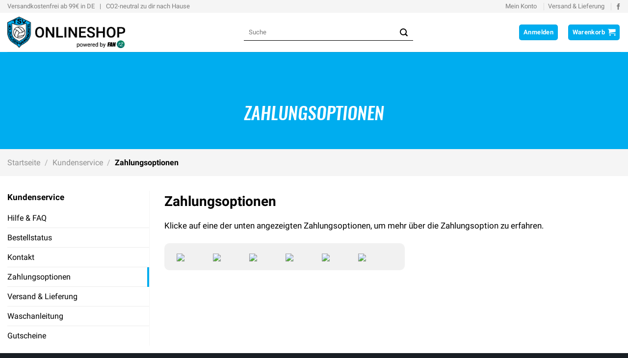

--- FILE ---
content_type: text/html; charset=UTF-8
request_url: https://tsv-holzhausen-bahrenborstel.fan12.de/service/zahlungsoptionen/
body_size: 42565
content:
<!DOCTYPE html>
<!--[if IE 9 ]> <html lang="de" class="ie9 loading-site no-js bg-fill"> <![endif]-->
<!--[if IE 8 ]> <html lang="de" class="ie8 loading-site no-js bg-fill"> <![endif]-->
<!--[if (gte IE 9)|!(IE)]><!--><html lang="de" class="loading-site no-js bg-fill"> <!--<![endif]-->
<head>
	<meta charset="UTF-8" />
	<link rel="profile" href="http://gmpg.org/xfn/11" />
	<link rel="pingback" href="https://tsv-holzhausen-bahrenborstel.fan12.de/xmlrpc.php" />

	<script>(function(html){html.className = html.className.replace(/\bno-js\b/,'js')})(document.documentElement);</script>
<title>Zahlungsoptionen | TSV Holzhausen-Bahrenborstel</title>
<meta name='robots' content='max-image-preview:large' />

<!-- Google Tag Manager for WordPress by gtm4wp.com -->
<script data-cfasync="false" data-pagespeed-no-defer>
	var gtm4wp_datalayer_name = "dataLayer";
	var dataLayer = dataLayer || [];
	const gtm4wp_use_sku_instead = 1;
	const gtm4wp_currency = 'EUR';
	const gtm4wp_product_per_impression = 10;
	const gtm4wp_clear_ecommerce = false;
	const gtm4wp_datalayer_max_timeout = 2000;
</script>
<!-- End Google Tag Manager for WordPress by gtm4wp.com --><meta name="viewport" content="width=device-width, initial-scale=1, maximum-scale=1" /><link rel='dns-prefetch' href='//tsv-holzhausen-bahrenborstel.fan12.de' />
<link rel="alternate" title="oEmbed (JSON)" type="application/json+oembed" href="https://tsv-holzhausen-bahrenborstel.fan12.de/wp-json/oembed/1.0/embed?url=https%3A%2F%2Ftsv-holzhausen-bahrenborstel.fan12.de%2Fservice%2Fzahlungsoptionen%2F" />
<link rel="alternate" title="oEmbed (XML)" type="text/xml+oembed" href="https://tsv-holzhausen-bahrenborstel.fan12.de/wp-json/oembed/1.0/embed?url=https%3A%2F%2Ftsv-holzhausen-bahrenborstel.fan12.de%2Fservice%2Fzahlungsoptionen%2F&#038;format=xml" />
<link rel="prefetch" href="https://tsv-holzhausen-bahrenborstel.fan12.de/wp-content/themes/flatsome/assets/js/chunk.countup.fe2c1016.js" />
<link rel="prefetch" href="https://tsv-holzhausen-bahrenborstel.fan12.de/wp-content/themes/flatsome/assets/js/chunk.sticky-sidebar.a58a6557.js" />
<link rel="prefetch" href="https://tsv-holzhausen-bahrenborstel.fan12.de/wp-content/themes/flatsome/assets/js/chunk.tooltips.29144c1c.js" />
<link rel="prefetch" href="https://tsv-holzhausen-bahrenborstel.fan12.de/wp-content/themes/flatsome/assets/js/chunk.vendors-popups.947eca5c.js" />
<link rel="prefetch" href="https://tsv-holzhausen-bahrenborstel.fan12.de/wp-content/themes/flatsome/assets/js/chunk.vendors-slider.f0d2cbc9.js" />
<style id='wp-img-auto-sizes-contain-inline-css' type='text/css'>
img:is([sizes=auto i],[sizes^="auto," i]){contain-intrinsic-size:3000px 1500px}
/*# sourceURL=wp-img-auto-sizes-contain-inline-css */
</style>
<style id='wp-emoji-styles-inline-css' type='text/css'>

	img.wp-smiley, img.emoji {
		display: inline !important;
		border: none !important;
		box-shadow: none !important;
		height: 1em !important;
		width: 1em !important;
		margin: 0 0.07em !important;
		vertical-align: -0.1em !important;
		background: none !important;
		padding: 0 !important;
	}
/*# sourceURL=wp-emoji-styles-inline-css */
</style>
<style id='classic-theme-styles-inline-css' type='text/css'>
/*! This file is auto-generated */
.wp-block-button__link{color:#fff;background-color:#32373c;border-radius:9999px;box-shadow:none;text-decoration:none;padding:calc(.667em + 2px) calc(1.333em + 2px);font-size:1.125em}.wp-block-file__button{background:#32373c;color:#fff;text-decoration:none}
/*# sourceURL=/wp-includes/css/classic-themes.min.css */
</style>
<link rel='stylesheet' id='contact-form-7-css' href='https://tsv-holzhausen-bahrenborstel.fan12.de/wp-content/plugins/contact-form-7/includes/css/styles.css?ver=6.1.4' type='text/css' media='all' />
<link rel='stylesheet' id='font-awesome-css' href='https://tsv-holzhausen-bahrenborstel.fan12.de/wp-content/plugins/fan12-dynamic-shop/assets/fontawesome/css/all.min.css?ver=260116-103730' type='text/css' media='all' />
<style id='font-awesome-inline-css' type='text/css'>
[data-font="FontAwesome"]:before {font-family: 'FontAwesome' !important;content: attr(data-icon) !important;speak: none !important;font-weight: normal !important;font-variant: normal !important;text-transform: none !important;line-height: 1 !important;font-style: normal !important;-webkit-font-smoothing: antialiased !important;-moz-osx-font-smoothing: grayscale !important;}
/*# sourceURL=font-awesome-inline-css */
</style>
<link rel='stylesheet' id='flatsome-main-css' href='https://tsv-holzhausen-bahrenborstel.fan12.de/wp-content/themes/flatsome/assets/css/flatsome.css?ver=3.15.4' type='text/css' media='all' />
<style id='flatsome-main-inline-css' type='text/css'>
@font-face {
				font-family: "fl-icons";
				font-display: block;
				src: url(https://tsv-holzhausen-bahrenborstel.fan12.de/wp-content/themes/flatsome/assets/css/icons/fl-icons.eot?v=3.15.4);
				src:
					url(https://tsv-holzhausen-bahrenborstel.fan12.de/wp-content/themes/flatsome/assets/css/icons/fl-icons.eot#iefix?v=3.15.4) format("embedded-opentype"),
					url(https://tsv-holzhausen-bahrenborstel.fan12.de/wp-content/themes/flatsome/assets/css/icons/fl-icons.woff2?v=3.15.4) format("woff2"),
					url(https://tsv-holzhausen-bahrenborstel.fan12.de/wp-content/themes/flatsome/assets/css/icons/fl-icons.ttf?v=3.15.4) format("truetype"),
					url(https://tsv-holzhausen-bahrenborstel.fan12.de/wp-content/themes/flatsome/assets/css/icons/fl-icons.woff?v=3.15.4) format("woff"),
					url(https://tsv-holzhausen-bahrenborstel.fan12.de/wp-content/themes/flatsome/assets/css/icons/fl-icons.svg?v=3.15.4#fl-icons) format("svg");
			}
/*# sourceURL=flatsome-main-inline-css */
</style>
<link rel='stylesheet' id='flatsome-shop-css' href='https://tsv-holzhausen-bahrenborstel.fan12.de/wp-content/themes/flatsome/assets/css/flatsome-shop.css?ver=3.15.4' type='text/css' media='all' />
<link rel='stylesheet' id='fan12-fanshop-css' href='https://tsv-holzhausen-bahrenborstel.fan12.de/wp-content/plugins/fan12-dynamic-shop/assets/css/fanshop.css?ver=260116-103730' type='text/css' media='all' />
<link rel='stylesheet' id='fan12-fonts-css' href='https://tsv-holzhausen-bahrenborstel.fan12.de/wp-content/plugins/fan12-dynamic-shop/assets/css/fonts.css?ver=260116-103730' type='text/css' media='all' />
<link rel='stylesheet' id='cxecrt-tip-tip-css' href='https://tsv-holzhausen-bahrenborstel.fan12.de/wp-content/plugins/woocommerce-email-cart/assets/js/tip-tip/tipTip.css?ver=2.20' type='text/css' media='all' />
<link rel='stylesheet' id='cxecrt-icon-font-css' href='https://tsv-holzhausen-bahrenborstel.fan12.de/wp-content/plugins/woocommerce-email-cart/assets/fontello/css/cxecrt-icon-font.css?ver=2.20' type='text/css' media='all' />
<link rel='stylesheet' id='cxecrt-css-css' href='https://tsv-holzhausen-bahrenborstel.fan12.de/wp-content/plugins/woocommerce-email-cart/assets/css/ec-style.css?ver=2.20' type='text/css' media='screen' />
<style id='woocommerce-inline-inline-css' type='text/css'>
.woocommerce form .form-row .required { visibility: visible; }
/*# sourceURL=woocommerce-inline-inline-css */
</style>
<link rel='stylesheet' id='cf7mls-css' href='https://tsv-holzhausen-bahrenborstel.fan12.de/wp-content/plugins/contact-form-7-multi-step-pro/assets/frontend/css/cf7mls.css?ver=2.7.3' type='text/css' media='all' />
<link rel='stylesheet' id='cf7mls_progress_bar-css' href='https://tsv-holzhausen-bahrenborstel.fan12.de/wp-content/plugins/contact-form-7-multi-step-pro/assets/frontend/css/progress_bar.css?ver=2.7.3' type='text/css' media='all' />
<link rel='stylesheet' id='cf7mls_animate-css' href='https://tsv-holzhausen-bahrenborstel.fan12.de/wp-content/plugins/contact-form-7-multi-step-pro/assets/frontend/animate/animate.min.css?ver=2.7.3' type='text/css' media='all' />
<link rel='stylesheet' id='woocommerce-gzd-layout-css' href='https://tsv-holzhausen-bahrenborstel.fan12.de/wp-content/plugins/woocommerce-germanized/build/static/layout-styles.css?ver=3.20.5' type='text/css' media='all' />
<style id='woocommerce-gzd-layout-inline-css' type='text/css'>
.woocommerce-checkout .shop_table { background-color: #ffffff; } .product p.deposit-packaging-type { font-size: 1.25em !important; } p.woocommerce-shipping-destination { display: none; }
                .wc-gzd-nutri-score-value-a {
                    background: url(https://tsv-holzhausen-bahrenborstel.fan12.de/wp-content/plugins/woocommerce-germanized/assets/images/nutri-score-a.svg) no-repeat;
                }
                .wc-gzd-nutri-score-value-b {
                    background: url(https://tsv-holzhausen-bahrenborstel.fan12.de/wp-content/plugins/woocommerce-germanized/assets/images/nutri-score-b.svg) no-repeat;
                }
                .wc-gzd-nutri-score-value-c {
                    background: url(https://tsv-holzhausen-bahrenborstel.fan12.de/wp-content/plugins/woocommerce-germanized/assets/images/nutri-score-c.svg) no-repeat;
                }
                .wc-gzd-nutri-score-value-d {
                    background: url(https://tsv-holzhausen-bahrenborstel.fan12.de/wp-content/plugins/woocommerce-germanized/assets/images/nutri-score-d.svg) no-repeat;
                }
                .wc-gzd-nutri-score-value-e {
                    background: url(https://tsv-holzhausen-bahrenborstel.fan12.de/wp-content/plugins/woocommerce-germanized/assets/images/nutri-score-e.svg) no-repeat;
                }
            
/*# sourceURL=woocommerce-gzd-layout-inline-css */
</style>
<link rel='stylesheet' id='cf7cf-style-css' href='https://tsv-holzhausen-bahrenborstel.fan12.de/wp-content/plugins/cf7-conditional-fields/style.css?ver=2.6.7' type='text/css' media='all' />
<link rel='stylesheet' id='flatsome-style-css' href='https://tsv-holzhausen-bahrenborstel.fan12.de/wp-content/themes/flatsome/style.css?ver=3.15.4' type='text/css' media='all' />
<script type="text/javascript" src="https://tsv-holzhausen-bahrenborstel.fan12.de/wp-includes/js/jquery/jquery.min.js?ver=3.7.1" id="jquery-core-js"></script>
<script type="text/javascript" src="https://tsv-holzhausen-bahrenborstel.fan12.de/wp-includes/js/jquery/jquery-migrate.min.js?ver=3.4.1" id="jquery-migrate-js"></script>
<script type="text/javascript" src="https://tsv-holzhausen-bahrenborstel.fan12.de/wp-content/plugins/fan12-dynamic-shop/assets/js/fanshop.js?ver=260116-103730" id="fan12-fanshop-js"></script>
<script type="text/javascript" src="https://tsv-holzhausen-bahrenborstel.fan12.de/wp-content/plugins/fan12-dynamic-shop/svelte-components/dist/frontend/build.umd.js?ver=260116-103813" id="fan12-build-umd-js"></script>
<script type="text/javascript" src="https://tsv-holzhausen-bahrenborstel.fan12.de/wp-content/plugins/woocommerce/assets/js/jquery-blockui/jquery.blockUI.min.js?ver=2.7.0-wc.10.4.3" id="wc-jquery-blockui-js" defer="defer" data-wp-strategy="defer"></script>
<script type="text/javascript" id="wc-add-to-cart-js-extra">
/* <![CDATA[ */
var wc_add_to_cart_params = {"ajax_url":"/wp-admin/admin-ajax.php","wc_ajax_url":"/?wc-ajax=%%endpoint%%","i18n_view_cart":"Warenkorb anzeigen","cart_url":"https://tsv-holzhausen-bahrenborstel.fan12.de/warenkorb/","is_cart":"","cart_redirect_after_add":"no"};
//# sourceURL=wc-add-to-cart-js-extra
/* ]]> */
</script>
<script type="text/javascript" src="https://tsv-holzhausen-bahrenborstel.fan12.de/wp-content/plugins/woocommerce/assets/js/frontend/add-to-cart.min.js?ver=10.4.3" id="wc-add-to-cart-js" defer="defer" data-wp-strategy="defer"></script>
<script type="text/javascript" src="https://tsv-holzhausen-bahrenborstel.fan12.de/wp-content/plugins/woocommerce/assets/js/js-cookie/js.cookie.min.js?ver=2.1.4-wc.10.4.3" id="wc-js-cookie-js" defer="defer" data-wp-strategy="defer"></script>
<script type="text/javascript" id="woocommerce-js-extra">
/* <![CDATA[ */
var woocommerce_params = {"ajax_url":"/wp-admin/admin-ajax.php","wc_ajax_url":"/?wc-ajax=%%endpoint%%","i18n_password_show":"Passwort anzeigen","i18n_password_hide":"Passwort ausblenden"};
//# sourceURL=woocommerce-js-extra
/* ]]> */
</script>
<script type="text/javascript" src="https://tsv-holzhausen-bahrenborstel.fan12.de/wp-content/plugins/woocommerce/assets/js/frontend/woocommerce.min.js?ver=10.4.3" id="woocommerce-js" defer="defer" data-wp-strategy="defer"></script>
<link rel="https://api.w.org/" href="https://tsv-holzhausen-bahrenborstel.fan12.de/wp-json/" /><link rel="alternate" title="JSON" type="application/json" href="https://tsv-holzhausen-bahrenborstel.fan12.de/wp-json/wp/v2/pages/259612" /><link rel="EditURI" type="application/rsd+xml" title="RSD" href="https://tsv-holzhausen-bahrenborstel.fan12.de/xmlrpc.php?rsd" />
<meta name="generator" content="WordPress 6.9" />
<meta name="generator" content="WooCommerce 10.4.3" />
<link rel="canonical" href="https://tsv-holzhausen-bahrenborstel.fan12.de/service/zahlungsoptionen/" />
<link rel='shortlink' href='https://tsv-holzhausen-bahrenborstel.fan12.de/?p=259612' />
<meta property="og:type" content="article" /><meta property="og:image" content="https://cdn.fan12.de/v3/4dc167a4ac/4588/opengraph_image.png" /><meta property="og:description" content="Entdecke unseren offiziellen Onlineshop! Hier findest du regelmäßig neue Produkte. Also nichts wie los und stöber ein bisschen!" /><meta name="description" content="Entdecke unseren offiziellen Onlineshop! Hier findest du regelmäßig neue Produkte. Also nichts wie los und stöber ein bisschen!" /><meta name="keywords" content="Fanshop, Onlineshop, Geschenke, Geschenkideen, Sport, Fußball" />        <script data-type="application/javascript" type="text/plain" data-name="google-tag-manager" data-cfasync="false">
            (function(w,d,s,l,i){w[l]=w[l]||[];w[l].push({'gtm.start':
            new Date().getTime(),event:'gtm.js'});var f=d.getElementsByTagName(s)[0],
            j=d.createElement(s),dl=l!='dataLayer'?'&l='+l:'';j.async=true;j.src=
            '//www.googletagmanager.com/gtm.'+'js?id='+i+dl;f.parentNode.insertBefore(j,f);
            })(window,document,'script','dataLayer','GTM-5BX4Q9L');
        </script>
        <script type="application/javascript">
            document.addEventListener('DOMContentLoaded', function() {
                var footer = document.querySelector('footer');
                if (footer) {
                    footer.addEventListener('click', function(e) {
                        if (e.target.matches('#klaro-cookie-link')) {
                            e.preventDefault();
                            document.querySelector('#klaro-modal')?.classList.remove('klaro-hidden');
                        } 
                    });
                }
            });
        </script>
        <meta name="theme-color" content="#00adef"><link rel="shortcut icon" type="image/x-icon" href="https://cdn.fan12.de/v3/b500c04399/4588/favicon.ico"><style>
                :root {
                    --primary-color-text: #fff;
                }
            
                    .header .search-form .live-search-results {
                        right: -100px;
                    }
                #cxecrt_dropdown_btn {
                width: 100%;
                border: 2px solid #00adef;
                color: #00adef;
                background-color: transparent;
            }
            
            .dashboard-links a:hover {
                background-color: #00adef;
            }
            
            .fan12-dynamic-bg, .demo_store {
                background-color: #00adef !important;
            }
            
            .fan12-dynamic-bg a, .demo_store a {
                color: white;
                text-decoration: underline;
            }
            
            /* Shop specific CSS */
            .hide-default,
            .gift-card-content-editor,
            .gift-cards_form > h3 {
                display: none;
            }
            .show-fanshop,
            .show-shop-4588,
            .show-fanshop-4588 {
                display: block;
            }
            .show-fanshop.row,
            .show-shop-4588.row,
            .show-fanshop-4588.row {
                display: flex;
            }
            span.show-fanshop,
            span.show-shop-4588,
            span.show-fanshop-4588 {
                display: inline;
            }
            
            .woocommerce-tabs .woocommerce-Tabs-panel .row {
                width: 100%;
            }
            
            .blockUI.blockOverlay {
                z-index: 25 !important;
            }
            
            .ywgc-card-code {
                border: none;
            }

            .gift-cards-list button.ywgc-predefined-amount-button.selected_button .amount {
                color: white;
            }
            </style><meta name="theme-color" content="#00adef">
<!-- Google Tag Manager for WordPress by gtm4wp.com -->
<!-- GTM Container placement set to automatic -->
<script data-cfasync="false" data-pagespeed-no-defer>
	var dataLayer_content = {"siteID":0,"siteName":"","visitorLoginState":"logged-out","visitorType":"visitor-logged-out","pagePostType":"page","pagePostType2":"single-page"};
	dataLayer.push( dataLayer_content );
</script>
<script data-cfasync="false" data-pagespeed-no-defer>
(function(w,d,s,l,i){w[l]=w[l]||[];w[l].push({'gtm.start':
new Date().getTime(),event:'gtm.js'});var f=d.getElementsByTagName(s)[0],
j=d.createElement(s),dl=l!='dataLayer'?'&l='+l:'';j.async=true;j.src=
'//www.googletagmanager.com/gtm.js?id='+i+dl;f.parentNode.insertBefore(j,f);
})(window,document,'script','dataLayer','GTM-5BX4Q9L');
</script>
<!-- End Google Tag Manager for WordPress by gtm4wp.com --><style>.bg{opacity: 0; transition: opacity 1s; -webkit-transition: opacity 1s;} .bg-loaded{opacity: 1;}</style><!--[if IE]><link rel="stylesheet" type="text/css" href="https://tsv-holzhausen-bahrenborstel.fan12.de/wp-content/themes/flatsome/assets/css/ie-fallback.css"><script src="//cdnjs.cloudflare.com/ajax/libs/html5shiv/3.6.1/html5shiv.js"></script><script>var head = document.getElementsByTagName('head')[0],style = document.createElement('style');style.type = 'text/css';style.styleSheet.cssText = ':before,:after{content:none !important';head.appendChild(style);setTimeout(function(){head.removeChild(style);}, 0);</script><script src="https://tsv-holzhausen-bahrenborstel.fan12.de/wp-content/themes/flatsome/assets/libs/ie-flexibility.js"></script><![endif]-->	<noscript><style>.woocommerce-product-gallery{ opacity: 1 !important; }</style></noscript>
	<link rel="icon" href="https://cdn.fan12.de/v3/b500c04399/4588/favicon.ico" sizes="32x32" />
<link rel="icon" href="https://cdn.fan12.de/v3/b500c04399/4588/favicon.ico" sizes="192x192" />
<link rel="apple-touch-icon" href="https://cdn.fan12.de/v3/b500c04399/4588/favicon.ico" />
<meta name="msapplication-TileImage" content="https://cdn.fan12.de/v3/b500c04399/4588/favicon.ico" />
<style id="custom-css" type="text/css">:root {--primary-color: #00adef;}.container-width, .full-width .ubermenu-nav, .container, .row{max-width: 1370px}.row.row-collapse{max-width: 1340px}.row.row-small{max-width: 1362.5px}.row.row-large{max-width: 1400px}.sticky-add-to-cart--active, #wrapper,#main,#main.dark{background-color: #FFF}.header-main{height: 80px}#logo img{max-height: 80px}#logo{width:300px;}#logo img{padding:6px 0;}.header-bottom{min-height: 52px}.header-top{min-height: 26px}.transparent .header-main{height: 253px}.transparent #logo img{max-height: 253px}.has-transparent + .page-title:first-of-type,.has-transparent + #main > .page-title,.has-transparent + #main > div > .page-title,.has-transparent + #main .page-header-wrapper:first-of-type .page-title{padding-top: 333px;}.header.show-on-scroll,.stuck .header-main{height:70px!important}.stuck #logo img{max-height: 70px!important}.search-form{ width: 45%;}.header-bg-color {background-color: #ffffff}.header-bottom {background-color: #00adef}.top-bar-nav > li > a{line-height: 16px }.header-main .nav > li > a{line-height: 16px }.stuck .header-main .nav > li > a{line-height: 50px }.header-bottom-nav > li > a{line-height: 16px }@media (max-width: 549px) {.header-main{height: 60px}#logo img{max-height: 60px}}.nav-dropdown-has-arrow.nav-dropdown-has-border li.has-dropdown:before{border-bottom-color: #ffffff;}.nav .nav-dropdown{border-color: #ffffff }.nav-dropdown{border-radius:5px}.nav-dropdown{font-size:100%}.nav-dropdown-has-arrow li.has-dropdown:after{border-bottom-color: #ffffff;}.nav .nav-dropdown{background-color: #ffffff}.header-top{background-color:#f5f5f5!important;}/* Color */.accordion-title.active, .has-icon-bg .icon .icon-inner,.logo a, .primary.is-underline, .primary.is-link, .badge-outline .badge-inner, .nav-outline > li.active> a,.nav-outline >li.active > a, .cart-icon strong,[data-color='primary'], .is-outline.primary{color: #00adef;}/* Color !important */[data-text-color="primary"]{color: #00adef!important;}/* Background Color */[data-text-bg="primary"]{background-color: #00adef;}/* Background */.scroll-to-bullets a,.featured-title, .label-new.menu-item > a:after, .nav-pagination > li > .current,.nav-pagination > li > span:hover,.nav-pagination > li > a:hover,.has-hover:hover .badge-outline .badge-inner,button[type="submit"], .button.wc-forward:not(.checkout):not(.checkout-button), .button.submit-button, .button.primary:not(.is-outline),.featured-table .title,.is-outline:hover, .has-icon:hover .icon-label,.nav-dropdown-bold .nav-column li > a:hover, .nav-dropdown.nav-dropdown-bold > li > a:hover, .nav-dropdown-bold.dark .nav-column li > a:hover, .nav-dropdown.nav-dropdown-bold.dark > li > a:hover, .header-vertical-menu__opener ,.is-outline:hover, .tagcloud a:hover,.grid-tools a, input[type='submit']:not(.is-form), .box-badge:hover .box-text, input.button.alt,.nav-box > li > a:hover,.nav-box > li.active > a,.nav-pills > li.active > a ,.current-dropdown .cart-icon strong, .cart-icon:hover strong, .nav-line-bottom > li > a:before, .nav-line-grow > li > a:before, .nav-line > li > a:before,.banner, .header-top, .slider-nav-circle .flickity-prev-next-button:hover svg, .slider-nav-circle .flickity-prev-next-button:hover .arrow, .primary.is-outline:hover, .button.primary:not(.is-outline), input[type='submit'].primary, input[type='submit'].primary, input[type='reset'].button, input[type='button'].primary, .badge-inner{background-color: #00adef;}/* Border */.nav-vertical.nav-tabs > li.active > a,.scroll-to-bullets a.active,.nav-pagination > li > .current,.nav-pagination > li > span:hover,.nav-pagination > li > a:hover,.has-hover:hover .badge-outline .badge-inner,.accordion-title.active,.featured-table,.is-outline:hover, .tagcloud a:hover,blockquote, .has-border, .cart-icon strong:after,.cart-icon strong,.blockUI:before, .processing:before,.loading-spin, .slider-nav-circle .flickity-prev-next-button:hover svg, .slider-nav-circle .flickity-prev-next-button:hover .arrow, .primary.is-outline:hover{border-color: #00adef}.nav-tabs > li.active > a{border-top-color: #00adef}.widget_shopping_cart_content .blockUI.blockOverlay:before { border-left-color: #00adef }.woocommerce-checkout-review-order .blockUI.blockOverlay:before { border-left-color: #00adef }/* Fill */.slider .flickity-prev-next-button:hover svg,.slider .flickity-prev-next-button:hover .arrow{fill: #00adef;}/* Background Color */[data-icon-label]:after, .secondary.is-underline:hover,.secondary.is-outline:hover,.icon-label,.button.secondary:not(.is-outline),.button.alt:not(.is-outline), .badge-inner.on-sale, .button.checkout, .single_add_to_cart_button, .current .breadcrumb-step{ background-color:#00adef; }[data-text-bg="secondary"]{background-color: #00adef;}/* Color */.secondary.is-underline,.secondary.is-link, .secondary.is-outline,.stars a.active, .star-rating:before, .woocommerce-page .star-rating:before,.star-rating span:before, .color-secondary{color: #00adef}/* Color !important */[data-text-color="secondary"]{color: #00adef!important;}/* Border */.secondary.is-outline:hover{border-color:#00adef}body{font-size: 100%;}@media screen and (max-width: 549px){body{font-size: 100%;}}body{color: #000000}h1,h2,h3,h4,h5,h6,.heading-font{color: #000000;}.breadcrumbs{text-transform: none;}button,.button{text-transform: none;}.nav > li > a, .links > li > a{text-transform: none;}.section-title span{text-transform: none;}h3.widget-title,span.widget-title{text-transform: none;}.alt-font{font-family: "Dancing Script", sans-serif;}.alt-font{font-weight: 400!important;}.is-divider{background-color: #000000;}.shop-page-title.featured-title .title-overlay{background-color: #f5f5f5;}.has-equal-box-heights .box-image {padding-top: 134%;}.badge-inner.new-bubble{background-color: #7a9c59}.price del, .product_list_widget del, del .woocommerce-Price-amount { color: #000000; }ins .woocommerce-Price-amount { color: #000000; }.pswp__bg,.mfp-bg.mfp-ready{background-color: rgba(10,10,10,0.75)}@media screen and (min-width: 550px){.products .box-vertical .box-image{min-width: 247px!important;width: 247px!important;}}.footer-1{background-color: #191e24}.footer-2{background-color: #191e24}.absolute-footer, html{background-color: #191e24}button[name='update_cart'] { display: none; }/* Custom CSS */.product-small .box-text-products { padding-bottom: 0.2em;}.paypal-button .zoid-outlet {z-index: 10;}.shop-container .product .product-info .legal-price-info {float: left;margin-top: 16px;margin-left: 12px;}.wc-gzd-additional-info.delivery-time-info {margin-top: 0;}.shop-container .product .product-info .product-short-description,.shop-container .product .product-info, .cart {clear: both;}#logo { max-width: 240px;}.header-inner .header-nav-main {justify-content: center;}.wpcf7 .wpcf7-acceptance input {margin: 0 5px 0 0;}#woo_pp_ec_button_product .xcomponent-outlet { z-index: 10;}/* Customer Newsletter */.hide-customer-newsletter .customer-newsletter {display: none;}.button.black-outline-button {color: black;}/* Custom CSS Tablet */@media (max-width: 849px){.footer{text-align: center;}.is-divider{margin: 0 auto;margin-bottom:10px;}#logo img {padding-top: 8px !important;padding-bottom: 13px!important;}}/* Custom CSS Mobile */@media (max-width: 549px){.footer{text-align: center;}.is-divider{margin: 0 auto;margin-bottom:10px;}.woocommerce-orders-table__cell.woocommerce-orders-table__cell-order-status, .woocommerce-orders-table__cell.woocommerce-orders-table__cell-order-date,.woocommerce-orders-table__cell.woocommerce-orders-table__cell-order-total,.woocommerce-orders-table__header.woocommerce-orders-table__header-order-date,.woocommerce-orders-table__header.woocommerce-orders-table__header-order-status,.woocommerce-orders-table__header.woocommerce-orders-table__header-order-total{display:none;}.woocommerce-orders-table__cell.woocommerce-orders-table__cell-order-actions .button{width:100%;margin:5px 10px 5px }.woocommerce-orders-table__cell.woocommerce-orders-table__cell-order-actions{padding-right:10px;padding-left:10px;}}.label-new.menu-item > a:after{content:"Neu";}.label-hot.menu-item > a:after{content:"Hot";}.label-sale.menu-item > a:after{content:"Ausverkauf";}.label-popular.menu-item > a:after{content:"Beliebt";}</style>		<style type="text/css" id="wp-custom-css">
			.col-marketing-pictures{
padding-bottom:0px !important;
}

/*
** Org Chart Style Wiki
*/
.org-chart-ma{
	padding: 25px 25px;
	background-color: #ffffff;
	border-radius: 10px;
}

.org-chart-ma img{
	margin-bottom:15px;
	border-radius:100%;
	width: 100px;
	height: 100px;
}

.org-chart-ma .button-primary{
	color: #ffffff;
}

.org-chart-ma .ma-name{
	margin-top:0px;
	margin-bottom:0px;
}

.org-chart-ma .ma-jobtitle{
	font-size: 17px;
	margin-top:0px;
	color:#006666;
}

.org-chart-ma .ma-functions-headline{
	margin-bottom:5px;
	font-weight:bold;
}

.org-chart-ma .ma-functions-list li{
	margin-bottom:0px;
}

.org-chart-ma hr{
	border: 0.75px solid #eaeaea !important;
	margin: 15px 0px !important;
	width: 100% !important;
}

/*
** Style Shipping method selection
.shipping__list_label:before{
	background-size: 60px 33px;
	width: 60px; 
	height: 33px;
	float:left;
	margin-right:10px;
}

li:has(>input#shipping_method_0_free_shipping21)
.shipping__list_label:before{
	background-image: url('https://media.fan12.de/wordpress/DPD-Logo-Footer.png');
	content:"";
}

li:has(>input#shipping_method_0_free_shipping20)
.shipping__list_label:before{
	background-image: url('https://media.fan12.de/wordpress/DHL-Logo-Footer.png');
	content:"";
}

li:has(>input#shipping_method_0_flat_rate22)
.shipping__list_label:before{
	background-image: url('https://media.fan12.de/wordpress/DHL-Express-Logo-Footer.png');
	content:"";
}


.shipping__list_label{
	padding: 2px 0px;
	display: flex !important;
	align-items: center !important;
}

.shipping__list_item input{
	display:none !important;
}

li:has (> input.shipping_method:checked){
	background-color: #000000 !important;
}

.shipping__list_item  input[type=radio]:checked{
 background-color:#eeeeee !important;	
}
*/


/*
** DIY Kategorie nur bei Großenmeer anzeigen
*/

.menu-item-diy{
	display: none !important;
}

.fanshop-24 .menu-item-diy{
	display: block !important;
}

/*
** Wiki Liste stylen
*/
.bpress-content-wrap ul ul,
.bpress-content-wrap ul ol,
.bpress-content-wrap ol ol,
.bpress-content-wrap ol ul {
    margin: 0.5em 0 0.5em 1em;
}

/*
** Tag für Menüpunkt "Vereinsprodukte"
*/
@media screen and (min-width: 850px){.label-intern:before{
    content: 'Intern';
    display: inline-block;
    font-size: 10px;
    line-height: 10px;
    text-transform: uppercase;
    background-color: #00B448;
    font-weight: bolder;
    border-radius: 2px;
    color: #fff;
    padding: 3px 6px 3px;
    position: absolute;
		margin-left:90px;
		top: -4px;
}
}

@media screen and (max-width: 849px){.label-intern:after{
    content: 'Intern';
    display: inline-block;
    font-size: 9px;
    line-height: 9px;
    text-transform: uppercase;
    background-color: #00B448;
    font-weight: bolder;
    border-radius: 2px;
    color: #fff;
    padding: 3px 6px 3px;
    position: absolute;
		margin-left:100px;
		top: 3px;
}
}

/*
** Tag auf Marketing-Seite
*/

.page-id-95160 .nav .tab:nth-child(3):after{
    content: 'NEU';
    display: inline-block;
    font-size: 12px;
    line-height: 12px;
    text-transform: uppercase;
    margin-left: 5px;
    background-color: #00B448;
    font-weight: bolder;
    border-radius: 2px;
    color: #fff;
    padding: 4px 8px 4px;
    position: absolute;
    top: -6px;
    right: -4px;
}


/*
** Neue Rechtliche Seiten
*/
.breadcrumb-column{
	padding:15px !important;
}
.breadcrumbs-service .breadcrumbs a:last-child{
	font-weight: bold; 
	color: #000000;
}
.ux-menu-link a {
	align-items:center;
}
.active-legal-menu{
	border-right: 5px solid var(--primary-color);
}

.page-headline{
text-align:center;
color:#ffffff;
font-size:36px;
margin:50px 0px;
}

/*
** Footer Style
*/
.footer-block .ux-menu a{
	font-size: 16px !important;
}

.footer-menu .ux-menu-link__text{
	line-height: 1em;
}

.footer-menu{
color: #B1B9C5;
}

.footer-menu .ux-menu-link__text:hover, 
.footer-menu a.ux-menu-link__link.flex:hover,
.ux-menu-link--active a{
color: #ffffff !important;
}

.absolute-footer{
	display:none;
}

.page-template-page-checkout .absolute-footer, .page-template-page-cart .absolute-footer{
	display:block;
}

/*
** Style Adventskalender Countdown
*/

.home .ux-timer{
max-width: 600px;
}

.home .ux-timer span:nth-child(1){
background-color: #E94443
}

.home .ux-timer span:nth-child(2){
background-color: #829E9F
}

.home .ux-timer span:nth-child(3){
background-color: #D5E4DF
}

.home .ux-timer span:nth-child(4){
background-color: #F5DAC0
}

/*
** Neuer Slider
*/
.black-friday-timer{
	position: fixed;
	z-index: 30;
	width: 247px;
	left: 15px;
	bottom: 15px;
	background-color: #000000;
	border-radius: 10px;
}

.black-friday-timer .ux-timer{
	font-size: 150% !important;
	width: 240px;
}

.black-friday-timer-headline{
	color: #e40000;
	text-align: center;
	margin: 10px 0px -10px;
	font-weight: 500;
	font-size: 17.5px;
	font-family: 'Oswald', sans-serif;
	font-style: italic;
	text-transform: uppercase !important;
	text-decoration: underline;
	text-underline-offset: 4px;
}

/*
** Neuer Slider
@media only screen and (max-width:767px) {
.fanshop-24 .banner{
    position: absolute !important;
    left: 0% !important;
	}
.fanshop-24 .flickity-slider .banner{
		max-width:100% !important;
		width:100% !important;
	}
}
*/



/*
** Halloween
*/

#spider-halloween{
	display:none;
}

.home #spider-halloween{
	display:block;
}

.hide-spider{
 display:none !important; 
}

.spider-container {
  height: 200px;
  margin: 0 auto;
  width: 100px;
	position:fixed;
	top:0px;
	right:30%;
	z-index:1000;
}

.spider-wrap {
  position: relative;
  height: 600px;
}

.spider {
  animation: moveSpider 8s infinite;
  height: 300px;
  margin: 0 auto;
  position: relative;
  top: 0;
  transition: 1s ease-in-out;
	cursor:pointer;
}

.cobweb {
  animation: moveCobweb 8s infinite;
  background: black;
  left: 50%;
  height: 80px;
  position: absolute;
  top: 0;
  transform: translate(-50%, 0);
  width: 2px;
}

@keyframes moveSpider {
  0%   { top: 0px; }
  25%  { top: 350px; }
  50%  { top: 250px; }
  75%  { top: 350px; }
  100% { top: 0px; }  
}

@keyframes moveCobweb {
  0%   { height: 80px; }
  25%  { height: 480px; }
  50%  { height: 400px; }
  75%  { height: 480px; }
  100% { height: 80px; }  
}

.spider-body {
  background: #1b1b1b;
  border-radius: 50% 50% 45% 45%;
  height: 130px;
  margin: 0 auto;
  position: relative;
  top: 70px;
  width: 100px;
}

.spider-head {
  background: #313131;
  border-radius: 50%;
  bottom: -30px;  
  height: 70px;
  left: 50%;
  position: absolute;
  transform: translate(-50%, 0);
  width: 70px;
  z-index: 1;
}

.spider-eyes {
  left: 50%;
  position: absolute;
  top: 16px;
  transform: translate(-50%, 0);
}

.spider-eye {
  background: #fff;
  border-radius: 50%;
  position: absolute;
  top: 0;
}

.spider-eye:after {
  background: #ff6f17;
  border-radius: 50%;
  content: "";
  display: block;
  height: 8px;
  position: absolute;
  width: 8px;
}

.spider-eye.left {
  height: 30px;
  width: 30px;
  left: -26px;
}

.spider-eye.right {
  height: 22px;
  width: 22px;
  right: -26px;
  top: 4px;
}

.spider-eye.left:after {
  right: 5px;
  top: 9px;
}

.spider-eye.right:after {
  left: 3px;
  top: 5px;
}

.spider-legs {
  position: absolute;
  top: 10px;
  width: 10px;
  height: 10px;
}

.spider-legs.left {
  left: 0px;
}

.spider-legs.right {
  right: 0px;
  transform: scaleX(-1);
}

.spider-arm {
  position: absolute;
}

.spider-arm-1, .spider-arm-5 {
  border-bottom: 14px solid #1b1b1b;
  border-radius: 0 0 50px 50px;
  height: 80px;
  left: -28px;
  top: -78px;
  transform: rotate(30deg);
  width: 90px;
}

.spider-arm-2, .spider-arm-6 {
  height: 130px;
  left: -120px;
  top: -60px;
  width: 120px;
}

.spider-arm-2:before, .spider-arm-2:after, .spider-arm-3:before, .spider-arm-3:after,
.spider-arm-6:before, .spider-arm-6:after, .spider-arm-7:before, .spider-arm-7:after {
  content: "";
  height: 0;
  position: absolute;
  width: 0;
}

.spider-arm-2:before, .spider-arm-6:before {
    border-left: 11px solid transparent;
    border-right: 11px solid transparent;
    border-bottom: 90px solid #1b1b1b;
    left: 46px;
    transform: rotate(-24deg);
    top: 1px;
    border-radius: 0px 0px 0px 11px;
}

.spider-arm-2:after, .spider-arm-6:after {
    background: #1b1b1b;
    border-radius: 0 50% 50% 0;
    bottom: 29px;
    height: 17px;
    transform: rotate(18deg);
    right: -29px;
    width: 80px;
}

.spider-arm-3, .spider-arm-7 {
  height: 130px;
  left: -120px;
  top: 52px;
  width: 120px;
}

.spider-arm-3:before, .spider-arm-7:before {
    border-left: 11px solid transparent;
    border-right: 11px solid transparent;
    border-bottom: 90px solid #1b1b1b;
    left: 44px;
    transform: rotate(194deg);
    top: 4px;
    border-radius: 0px 0px 0px 11px;
}

.spider-arm-3:after, .spider-arm-7:after  {
    background: #1b1b1b;
    border-radius: 0 50% 50% 0;
    top: 0px;
    height: 17px;
    transform: rotate(-4deg);
    right: -18px;
    width: 80px;
}

.spider-arm-4, .spider-arm-8 {
  border-bottom: 14px solid #1b1b1b;
  border-radius: 0 0 50px 50px;
  height: 80px;
  left: -30px;
  top: 80px;
  transform: rotate(145deg);
  width: 90px;
}

.spider-web-div{
	position:fixed;
	left:0px;
	bottom:0px;
	z-index:1000;
	cursor:pointer;
}

.spider-web-div img{
	height:50%;
	width:50%
}


/*   
** Back to top button wiki
*/
#back-to-top-btn {
  width: 60px;
  height: 60px;
  display: none;
  align-items: center;
  justify-content: center;
  background-color: #006666;
  border-radius: 100%;
  position: fixed;
  bottom: 70px;
  right: 21px;
  cursor: pointer;
  box-shadow: 0 0 3px rgba(0, 0, 85, 0.5);
}

.single-knowledgebase #back-to-top-btn {
  display: flex;
}

#back-to-top-btn i{
	color:#ffffff;
	font-size:24px;
	line-height:30px
}


/*   
** Style Out of Stock info on Product Page
*/

.stock.out-of-stock:before{
	content:"";
	border-radius: 100%;
	-webkit-background-clip: padding-box;
	background-clip: padding-box;
	display: inline-block;
	height: 12px;
	line-height: 12px;
	width: 12px;
	margin-right: 8px;
	position: relative;
	background-color: #e52427;
}

.stock.out-of-stock{
	font-size: 0.9em !important;	
}


/*   
** Image Border Wiki 
*/
.bpress-content-wrap .bpress-article-content img{
	border: 2px solid #f1f1f1;
}


/*   
** Org Chart Wiki
*/

.node.has-image .lazy-load{
	background-color: #ffffff;
}
.jOrgChart img{
	padding: 10px 30px;	
}

#chart_230331{
overflow-x: scroll;
}

#chart_230331{
	margin-bottom:0px;
}


@media only screen and (min-width:767px) {
.chart_230331 .jOrgChart .node {
position: unset;
font-size: 15px;
border: 1px solid #e5e5e5;
color: #333;
width: 150px ;
max-width: 150px ;
background-color: #fff;
border-radius: 5px;
padding:0;
line-height: 1.8;
 
}
 
span.org_dept {
display: block;
background: #006666;
color: #fff;
border-radius:4px;
border:1px solid #006666;
}
 
.#chart_230331 .jOrgChart .node > a {
display: inline-block;
text-align: center;
float: none;
padding:5px 0 0 0!important;
font-size:18px;
 
}
.#chart_230331 .jOrgChart .node > a small{
background-color:#f1f1f1;
font-size:14px;
 
color:#000;
padding: 2px 0;
margin-top:5px;
 
}
 
.social_popup {
 
position:absolute;
left:0;
bottom:-10px;
padding:7px;
background-color:#f1f1f1;
width: 100%;
text-align: center;
 
}
 
}
.social_popup i {
font-size: 21px;
width: 25%;
border-right: 1px solid #e4e4e4;
 
}
.social_popup i:last-child {
border-right:0px;
}
 
i.fa.fa-envelope {
color:#da617f;
}
i.fa.fa-phone {
color:#38B549;
}
i.fa.fa-facebook {
color: #3B5997;
}
i.fa.fa-twitter {
color: #1DA0F1;
}
 
i.fa.fa-linkedin {
color: #0077B5;
}
.white-popup {
padding-bottom:40px !important;
}
.popup1 h3 {
font-size:29px !important;
margin-bottom:10px;
}
.popup1 h3 small {
display:inline-block !important;
color:#006666 !important;
font-size:20px !important;
border-bottom:none !important;
padding-bottom:none !important;
}


/*   
** Swipe-Icon
*/

.swipe-icon {
  overflow:visible;
  width:18px;
  height:24px;
}

.swipe-icon .swipe-arrow {
  animation: pulse-arrow 2s ease-out infinite;
}

.swipe-icon {
  animation: hand-move 2s ease-out infinite;
}

@keyframes pulse-arrow {
  0%   {transform: translateX(0); opacity:1;}
  50%  {transform: translateX(0.25em);opacity:1;}
  75% {transform: translateX(0.25em);opacity:0;}
  100% {transform: translateX(0);opacity:0;}
}

@keyframes hand-move {
  0%   {transform: translateX(0);}
  50%  {transform: translateX(0.5em);}
  100% {transform: translateX(0);}
}


/*   
** Basepress - Style Copy Link Button
*/
.knowledgebase-template-default .bpress-wrap .bpress-article-content .bpress-copy-link{
  color: #edf3fa !important;
	background-color: #edf3fa;
	padding: 0px 12px 6px 12px;
	margin: 0px 0px 0px 20px;
	border-radius:5px
}

.bpress-copy-link:before{
	display: inline-block;
	content: 'Link kopieren';
	color: #1576ff;
	text-transform:none;
	font-size:16px;
	font-family: "Roboto";
	font-weight: 400;
	font-style:normal
}

.bpress-copy-link:after{
	display: inline-block;
	font-style: normal;
	font-variant: normal;
	text-rendering: auto;
	-webkit-font-smoothing: antialiased;
	color: #1576ff;
	font-size:16px;
	font-family: "Font Awesome 6 Pro";
	font-weight: 400;
	content: "\f0c5";
}

@media only screen and (min-width:767px) {
.bpress-article-content .bpress-copy-link{
	float:right;
	margin-right: -15px !important;
}
}

/*   
** Basepress style
*/

.knowledgebase-template-default .button.primary{
color:#ffffff !important;
}

.bpress-article-content{
	margin-left:15px;
}
.bpress-article-content h1,
.bpress-article-content h2,
.bpress-article-content h3{
    margin-left: -15px;
	}

.single-knowledgebase li{
margin-left: 15px;
}

.wiki-content-wrapper{
	padding:20px 25px 5px 25px;
	background-color:#f8f8f8;
	border-radius:10px;
	margin:25px 0px 25px 0px;
}

.single-knowledgebase hr{
	border: 1px dashed #000000;
	opacity:1;
	border-radius:10px;
	margin:60px 0px 60px -15px;
}

.single-knowledgebase hr+div{
	display:none;
}

.single-knowledgebase .bpress-totop{
	color: #1576ff !important;
}


.bpress-article-content h3 a,
.bpress-article-content h4 a,
.bpress-article-content h5 a{
	display:none;
}

.bpress-toc,
.bpress-feedback,
.bpress-prev-post,
.bpress-next-post{
	background-color: #f5f5f5;
	border:none;
}


/*   
** Learnpress
*/

.lp-archive-courses{
		margin:35px 0px;
}

.learn-press-breadcrumb{
	margin:10px auto 15px !important;
}

.course-instructor a{
	color:#000000 !important;
	pointer-events:none;
}

.course-categories a{
	background-color:#006666 !important;
}

.course-categories a:hover{
	color:#ffffffcc !important;
}


.course-content span, .course-content a, .course-content div{
	font-weight: normal !important;	
}

.course-content .meta-item label{
	font-weight: normal;
	color:#ffffff;
}

.meta-item-level, .meta-item-student{
	display:none !important;
}

.course-wrap-meta .meta-item:before{
	color:#000000 !important;		
}

.meta-item-instructor label, .meta-item-categories label{
	color:#ffffff !important;
	font-weight:normal !important;
}

.course-info-left .course-title{
	margin:50px 0px 20px !important;	
}

.learn-press-courses .course-title:hover{
	color:#000000bb !important;
}

.course-readmore a{
	background-color:#006666 !important;
}

.course-readmore a:hover{
	background-color:#006666cc !important;
}

.course-price, .meta-item-instructor .meta-item__image{
	display:none;
}

.switch-btn:before{
	color: #000000 !important;
}

.course-wrap-thumbnail .thumbnail:before{
}

.course-nav label{
	color:#000000 !important;
}

.course-nav.active label, .course-nav.active:before {
		background-color:#d4d4d4 !important;
}

.course-nav-tab-instructor{
	display:none;
}

.learnpress-page .lp-button, .learnpress-page #lp-button {
	background-color: #006666 !important;
	color: #ffffff !important;
}		


.learnpress-page .lp-button:hover, .learnpress-page #lp-button:hover {
	background-color: #006666dd !important;
}		

.course-curriculum .section-left .section-title{
	text-transform:none !important;
}

.course-time-row:nth-child(2){
	display:none !important;	
}

/* 
 * Style Checkout Payment Methods
 */

.wc_payment_methods input[type=radio]:checked + label{
 background-color:#eeeeee; !important;	
}

.wc_payment_methods.payment_methods li:hover{
	background-color:#eeeeee !important;
}

.wc_payment_method input{
	display:none;
}

.wc_payment_methods label{
	display:block !important;
	padding:10px 14px;
	margin:0px;
}

.wc-credit-card-form label{
	padding: 10px 0px 0px;
}

.payment_box{
	padding:10px 16px !important;
	background-color:#ffffff !important;
	margin:0px;
	border-radius:0px 0px 5px 5px;
}

.wc_payment_method input[type=checkbox]+label, .wc_payment_method input[type=radio]+label{
	display:block;
}

.payment_methods li+li{
	padding-top:0px;
}

.wc_payment_methods.payment_methods.methods li{
	background-color: rgba(0,0,0,.01);
	border: 1px solid rgba(0,0,0,.1);
	/*padding: 8px 8px 12px 16px;*/
	border-radius: 4px;
	margin-bottom: 5px;
	min-height: 2.4em;
}

.wc_payment_methods.payment_methods.methods .payment_box{
	padding: 10px 10px 0px 0px;
}

.wc-stripe-error{
	background-color:#eb1c26;
	color:#ffffff;
	text-align:center;
}

.page-template-page-checkout .large-7, .cart-collaterals.large-5.col.pb-0 {
	border: none !important;
}

/* 
 * Style Checkout Payment Icons
 */

.payment_method_sofortgateway img, .payment_method_stripe_giropay img{
	display:none;	
}

.payment_method_paypal label:after{
	background-image: url('https://media.fan12.de/wordpress/PayPal-Logo-Footer.png');
	background-size: 60px 33px;
	display: inline-block;
	width: 60px; 
	height: 33px;
	content:"";
	float:right;
	margin-top: -5px
}

.payment_method_sofortgateway label:after{
	background-image: url('https://media.fan12.de/wordpress/Sofort-Logo-Footer.png');
	background-size: 60px 33px;
	display: inline-block;
	width: 60px; 
	height: 33px;
	content:"";
	float:right;
	margin-top: -5px
}

.wc_payment_method.payment_method_stripe label:nth-child(2):after{
	background-image: url('https://media.fan12.de/wordpress/Kreditkarten-Logo-Footer.png');
	background-size: 115px 33px;
	display: inline-block;
	width: 115px; 
	height: 33px;
	content:"";
	float:right;
	margin-top: -5px
}

.payment_method_stripe_giropay label:after{
	background-image: url('https://media.fan12.de/wordpress/Giropay-Logo-Footer.png');
	background-size: 60px 33px;
	display: inline-block;
	width: 60px; 
	height: 33px;
	content:"";
	float:right;
	margin-top: -5px
}

.payment_method_bacs label:after{
	background-image: url('https://media.fan12.de/wordpress/Vorkasse2-Logo-Footer.png');
	background-size: 60px 33px;
	display: inline-block;
	width: 60px; 
	height: 33px;
	content:"";
	float:right;
	margin-top: -5px
}

.payment_method_invoice label:after{
	background-image: url('https://media.fan12.de/wordpress/Rechnung2-Logo-Footer.png');
	background-size: 60px 33px;
	display: inline-block;
	width: 60px; 
	height: 33px;
	content:"";
	float:right;
	margin-top: -5px
}


/* 
 * Style Wishlist
 */
.wishlist-popup, .wishlist-icon, .tinv-wraper{
	display:none;	
}

.single-product .product-info .tinv-wraper{
	display:inline !important;
}

.tinv-wishlist .tinvwl_add_to_wishlist_button.tinvwl-icon-heart-plus.no-txt{
	width:50px;
	height:50px;
}

.tinv-wraper.tinv-wishlist.tinvwl-after-add-to-cart .tinvwl-icon-heart-plus:before{
	font-size: 35px;
position: relative;
    top: -5px;
    left: 5px;
}

.single_add_to_cart_button.button{ margin-right: 15px;
}

.wishlist-icon .button.icon i{
	margin-top:3px !important;
}

/* 
 * Style Gift-Card page
 */
.gift_card_template_button {
    margin-top: 25px;
    width: 100%;
}

.gift-cards-list button{
	min-width:110px;
	margin-right:6px !important;
}
.ywgc-currency-symbol{
	margin-left: -35px !important;
	vertical-align: super !important;
}

.gift-cards-list button{
	color: #000000;
	border: 1px solid #ddd;
	background-color: #f9f9f9;
	border-radius:5px;
}

#ywgc-manual-amount{
	color: #000000 !important;
	border: 1px solid #ddd !important;
	background-color: #f9f9f9 !important;
	border-radius:5px !important;
	min-width: 110px;
	text-align: center !important;
	padding: 0px !important;
}

.ywgc-predefined-amount-button.selected_button{
	background-color: var(--primary-color);
}

/* Style safe and share cart in checkout 
 */

.cxecrt-top-bar, .cxecrt-form-description{
	color:#000000;
}
.cxecrt-button:hover, .woocommerce-page .cxecrt-button:hover{
	box-shadow:none;
	border:none;
	opacity: 0.85;
}

.cxecrt-cart-form .cxecrt-row-field input, .cxecrt-cart-form .cxecrt-row-field input:focus, .cxecrt-cart-form .cxecrt-row-field textarea, .cxecrt-cart-form .cxecrt-row-field textarea:focus{
	background-color: #f5f5f5 !important;
	border: 1px solid #dddddd !important;
	color:#000000 !important;
}

.cxecrt-cart-form .cxecrt-row-field .cxecrt-input-help:before{
	display:none;
}

#cxecrt_save_and_send{
	color: #FFFFFF !important;
	background-color: #00B448 !important;
}

.#cxecrt_save_and_send:hover{
	color: #FFFFFF !important;
	background-color: #00B448 !important;
	opacity:0.85;
}

#cxecrt_send_email_new{
	display:none;
}

.cxecrt-double-buttons .cxecrt-button{
	float:none !important;
}
.cxecrt-double-buttons .cxecrt-button:last-child{
	margin:auto !important;
}

.woocommerce-store-notice__dismiss-link {
	margin-left:15px;
}
.woocommerce-store-notice__dismiss-link:hover{
 color:#ffffffaa;
}

.fanshop-20269 .woocommerce-store-notice,
.fanshop-21720 .woocommerce-store-notice {
		display: none !important;
}


/*   
** align divider in navigation in the middle  
*/

@media only screen and (min-width: 850px) {
.nav-divided>li+li>a:after {
    border-left: 1px solid rgba(0,0,0,.1);
    left: -0.7em;
	}
}

/*   
** Meistershirts
*/
.unsere-shirts-products .col {
	max-width: 50%;
}

/*   
** Markenshops
*/

.button.white.is-link.back-to-brandshop-button {
	color:#000000 !important;
}

.markenshop-laufzeit-tag {
  background-color: #f5f5f5;
  color: #000000;
  width: 200px;
  height: 40px;
  font-size:16px; 
  line-height:40px;
  text-align: center;
  border-radius:30px;
  font-weight:bold;
}

@media only screen and (max-width: 850px) {
.markenshop-accordion .accordion-inner, .faq-accordion .accordion-inner{
	padding: 1em 0em;
}

.markenshop-accordion .small-columns-2 .flickity-slider .col{
	max-width:33%;
	flex-basis:33%;
}

.markenshop-accordion .name.product-title a:link{
	font-size:70%; 
}
}

/*   
** Global typography
*/

h1, h2 {
	font-family: 'Oswald', sans-serif;
	font-weight: 500;
	font-style: italic;
	text-transform: uppercase !important;
}


h3, h4, h5 {
	font-family: 'Roboto', sans-serif;
	font-style: normal;
  font-weight: 700;
}

p {
	font-family: 'Roboto', sans-serif;
	font-style: normal;
  font-weight: 400;
}

h1{
	font-size:42px;
}

h2{
	font-size:35px;
}

h3, .single-product .product-title.entry-title{
	font-size:28px;
	text-transform: none !important;
}

h4, .woocommerce-Tabs-panel h2{
	font-size:20px;
}

h5{
	font-size:17px;
}

p{
		font-size:17px;
}

.name.product-title a:link{
	font-size:100%;
}

/*   
** Remove bottom border in product variation table
*/
.single-product .variations .label{
border:none;
}

/*   
** Style store notice for christmas
.woocommerce-store-notice{
	background-color: #E1403E;
	padding:15px 0px 15px 0px;
}

.woocommerce-store-notice__dismiss-link{
	margin:10px;
	color:#000000;
	background-color: #ffffff;
	border-radius:4px;
	padding:6px 14px;
}
*/

/*   
** Style Delivery Time Info for Christmas
*/
.product p.wc-gzd-additional-info.delivery-time-info{
	color:green;
}

/*   
** Hide Hotjar Feedback Container on specific page
*/
.page-id-154661 ._hj_feedback_container{
	display:none;
}

/*   
**Style new sub-menu "Sportbekleidung"
*/
.nav-dropdown .menu-item-has-children>a, .nav-dropdown .nav-dropdown-col>a {
	background-color: #f5f5f5;
}

/*   
**Disable print area front and side for baby products
*/
.product_tag-kinder-babys .personalisierung-section-side,
.product_tag-kinder-babys .personalisierung-section-front{
	display:none;
}


/*   
**Disable print area front and side for college jacket products
*/
.product_tag-collegejacke .personalisierung-section-side,
.product_tag-collegejacke .personalisierung-section-front{
	display:none;
}


/*   
**Disable all print colors except black for the "All black" Collection products
*/
.product_tag-all-black .tm-choose-print-color-ul li{
	display:none;
}

.product_tag-all-black .tm-choose-print-color-ul li:first-child{
	display:block;
}

/*   
**Style Product Page Footer Tabs
*/
.product-footer .woocommerce-tabs{
	padding:50px 0px;
}

.product-footer .related-products-wrapper{
	padding:30px 0px;
}

/*   
** Sternchenhinweis zur Umsatzsteuer 
*/

.wc-gzd-additional-info.shipping-costs-info{
  font-size: 24px;
  color: #000000;
}

.single-product .shop-container .product .product-info .legal-price-info{
	margin:4px 0px 0px 4px;	
}

/*   
** Style Discover Brand/Series Area in Prodoct Description
*/

.discover-brand {
  display: inline-block;
  margin:0px 20px 20px 0px;
  position: relative;
	width:300px; 
	height: 150px; 
	background-color: #000000;
	text-align:center;
	border-radius:10px;
}

.discover-series {
  display: inline-block;
  margin:0px 20px 0px 0px;
  position: relative;
	width:300px; 
	height: 150px; 
	background-color: #f5f5f5;
	text-align:center;
	border-radius:10px;
}

.brand-image {
	width:100px; 
	margin: 25px 0px 10px;
	height:auto;
}

.discover-brand-text{
  color:white;
  position:absolute;
  text-align:center;
  width: 100%;
  left: 0;
}

.discover-series-text{
  color:black;
  position:absolute;
  text-align:center;
  width: 100%;
  left: 0;
}

/*   
** Style Breadcrumbs Category and Product ** Page
*/
.shop-page-title .shop-page-title, .shop-page-title .breadcrumbs , .shop-page-title .breadcrumbs a{
	color:#000000;
	text-shadow:none;
	margin-bottom:0.3em;
}

.category-page-title .breadcrumbs .divider, .category-page-title .category-filtering .filter-button{
	color: #000000;
	opacity: 1;
	text-shadow:none;
}

@media (min-width: 850px) {
.responsive-filter-section {
    display: none;
}
}

.form-flat .woocommerce-ordering .orderby{
	color: #000000 !important;
	background-color: #ffffff !important;
}

.nav-dark .form-flat select, .dark .form-flat select{
	background-image:url("data:image/svg+xml;charset=utf8, %3Csvg xmlns='http://www.w3.org/2000/svg' width='24' height='24' viewBox='0 0 24 24' fill='' stroke='%23fff' stroke-width='2' stroke-linecap='round' stroke-linejoin='round' class='feather feather-chevron-down'%3E%3Cpolyline points='6 9 12 15 18 9'%3E%3C/polyline%3E%3C/svg%3E") !important;
}

.featured-title .page-title-inner{
	padding:15px 15px 10px;
}

.product-main{
	padding-top:25px;	
}

/*   
** Style Search Form to Material Design
*/


#woocommerce-product-search-field-0{
    border-bottom: 0.5px solid #000000;
	color:#000000;
}

.form-flat input:not([type="submit"]), .form-flat textarea, .form-flat select{
	color:#000000 !important;
}


/*   
** Button on Banner "All Black Collection
*/

.button.button-black{
	color:black !important;
}


/*   
** Slider Flickity Page Dots 
*/
.flickity-page-dots{
	bottom: 5px;
}



/*   
** EM-Tippspiel
*/

.user-club a{
    pointer-events: none;
		color:#000000;
}



.question-stats-link{
	display:none;	
}

.buttonblock.form-1:after{
	content: '\a Hinweis: Die Seite wird neu geladen. \a Deine Tipps werden dabei gespeichert. \a Tippe anschließend die Gruppe B. ';
	font-weight:bold;
	white-space: pre;
}

.buttonblock.form-2:after{
	content: '\a Hinweis: Die Seite wird neu geladen. \a Deine Tipps werden dabei gespeichert. \a Tippe anschließend die Gruppe C.';
	font-weight:bold;
	white-space: pre;
}

.buttonblock.form-3:after{
	content: '\a Hinweis: Die Seite wird neu geladen. \a Deine Tipps werden dabei gespeichert. \a Tippe anschließend die Gruppe D.';
	font-weight:bold;
	white-space: pre;
}

.buttonblock.form-4:after{
	content: '\a Hinweis: Die Seite wird neu geladen. \a Deine Tipps werden dabei gespeichert. \a Tippe anschließend die Gruppe E.';
	font-weight:bold;
	white-space: pre;
}

.buttonblock.form-5:after{
	content: '\a Hinweis: Die Seite wird neu geladen. \a Deine Tipps werden dabei gespeichert. \a Tippe anschließend die Gruppe F.';
	font-weight:bold;
	white-space: pre;
}

.buttonblock.form-6:after{
	content: '\a Hinweis: Die Seite wird neu geladen. \a Deine Tipps werden dabei gespeichert.';
	font-weight:bold;
	white-space: pre;
}


.buttonblock.form-7:after{
	content: '\a Hinweis: Die Seite wird neu geladen. \a Deine Tipps werden dabei gespeichert.';
	font-weight:bold;
	white-space: pre;
}
.buttonblock.form-8:after{
	content: '\a Hinweis: Die Seite wird neu geladen. \a Deine Tipps werden dabei gespeichert.';
	font-weight:bold;
	white-space: pre;
}
.buttonblock.form-9:after{
	content: '\a Hinweis: Die Seite wird neu geladen. \a Deine Tipps werden dabei gespeichert.';
	font-weight:bold;
	white-space: pre;
}
.buttonblock.form-10:after{
	content: '\a Hinweis: Die Seite wird neu geladen. \a Deine Tipps werden dabei gespeichert.';
	font-weight:bold;
	white-space: pre;
}
.buttonblock.form-11:after{
	content: '\a Hinweis: Die Seite wird neu geladen. \a Deine Tipps werden dabei gespeichert.';
	font-weight:bold;
	white-space: pre;
}





.page-id-118650 #content .section, .page-id-118566 #content .matchinfo, .page-id-118570 #content .section, .page-id-118574 #content .matchinfo, .page-id-118574 #content .user-page-intro, .page-id-118574 #content p{
	max-width: 1220px;
    margin: auto;
}

.page-id-118574 #content .bonus, .page-id-118574 #content h2{
	text-align:center;
		max-width: 1220px;
	margin: auto;
}



.bonus.closing-time, .bonus.points{
	
}

.label-tippspiel:after{
		content: 'NEU';
    display: inline-block;
    font-size: 12px;
    line-height: 12px;
    text-transform: uppercase;
    margin-left: 5px;
    background-color: #00B448;
    font-weight: bolder;
    border-radius: 2px;
    color: #fff;
    padding: 3px 6px 4px;
    position: relative;
    top: -2px;
}

.logged-in .football-poll-registration, .football-poll-registered{
	display: none;
}

.logged-in .football-poll-registered, .football-poll-registration{
	display:block
}


.logged-in  .football-poll-hint-not-registered{
	display:none;
}

.football-poll-hint-not-registered{
	display:block;
}


.football-poll-login-status{
	display:none;
}


.logged-in .football-poll-login-status{
	display:block;
}




@media only screen and (min-width: 1000px) {
  .page-id-118568 .ranking.group-ranking-wide{
    margin: 20px 1% 25px 1%;
		max-width: 30%;
}
}

@media only screen and (max-width: 1000px) {
  .page-id-118568 .ranking.group-ranking-wide{
    margin: 20px 1% 25px 1%;
		max-width: 48%;
}
}


@media only screen and (max-width: 655px) {
  .page-id-118568 .ranking.group-ranking-wide{
    margin: 20px 0% 25px 0%;
		max-width: 100%;
}
}

.ranking.group-ranking-wide{
		border:none;
}

.ranking.group-ranking{
	font-size:18px;
}

.group-ranking th.team,
.group-ranking th.plays,
.group-ranking th.wins,
.group-ranking th.draws,
.group-ranking th.losses,
.group-ranking th.points,
.group-ranking th.goals,
.group-ranking td.team,
.group-ranking td.plays,
.group-ranking td.wins,
.group-ranking td.draws,
.group-ranking td.losses,
.group-ranking td.points,
.group-ranking td.goals{
	background-color:transparent;
}



.matchinfo.new-layout .match-card{
	width:30%;
}

.page-id-118650 div.ranking h2{
	display:none;
}

.page-id-118650 .matchtype{
	display:none;
}

div.bonus{
	background-color:transparent;
}
.bonus{
	max-width:400px;
}


.score input.prediction {
    font-size: 80% !important;
}

.score input{
    border: none;
    padding: 0 0 0 0.7em !important;
    height: 2em;
    font-size: 80%;
    border-radius: 5px;
    max-width: 100%;
    width: 50%;
}

.match-card-footer .fp-icon{
	display:none !important;
}


/*   
** Style product badges and sustainability area
*/

.product_tag-nachhaltigkeit .badge-inner.new-bubble {
	background-color: #39855d !important;
}

.product_tag-nachhaltigkeit .badge-inner.new-bubble .fa-leaf {
    font-size: 1.5em;
}

.badge{
	height: 3.3em;
	width: 3.3em;
}

.ux_custom_tab_tab .fa-leaf{
	font-size: 0.8em;
	margin-right:8px
}

.sustainability-categorys img{
	max-width: 100px;
	max-height: 100px;
}


/*   
** Style easter egg hunt
*/

.fanshop-20326 .eeh_egg,
.fanshop-19943 .eeh_egg {
	display: none;
}

.eeh_egg {
cursor: url(https://media.fan12.de/wordpress/carrot.png), auto !important;
}


.eb-eeh.ui-dialog {
 box-shadow: 0 19px 38px rgba(0,0,0,0.30), 0 15px 12px rgba(0,0,0,0.22);
}

.eb-eeh .ui-dialog-content.ui-widget-content{
	position: relative;
	top: 10%;
}

.eb-eeh .ui-dialog-title{
	font-size: 20px;
	margin: 10px 0px;
}

.eb-eeh .ui-dialog-content p {
	margin: 20px 0px;
	font-size: 18px;

}

span.eeh_egg img {
	max-width: 75px;
  max-height: 75px;
}

.ui-dialog .ui-dialog-buttonpane button {
	padding: 8px 16px;
	background-color: #006666 !important;
	color: white !important;
}

.ui-dialog .ui-dialog-buttonpane button:hover{
	background-color:#006666e0 !important;
}	
	
.eb-eeh .ui-widget-header {
	background-color: #006666 !important;
}


.ui-button.ui-corner-all.ui-widget.ui-button-icon-only.ui-dialog-titlebar-close{
color:#0000;
margin-right: 10px;
}

.eb-eeh .ui-widget-header .ui-icon{
	background-image: url(https://media.fan12.de/allgemein/close-button-white-16px.png) !important;
}	

.ui-dialog .ui-dialog-titlebar-close {
	top: 30% !important;
}


.eb-eeh .ui-icon-closethick {
    background-position: 0px 0px !important;
}


/* Styles for marketing page
 */

.accordion-embed-html .accordion-inner{
	padding:10px 0px;
}

.marketing-img{
    -webkit-box-shadow: 0px 0px 10px 0px rgba(0,0,0,0.40);
    -moz-box-shadow: 0px 0px 10px 0px rgba(0,0,0,0.40);
    box-shadow: 0px 0px 10px 0px rgba(0,0,0,0.40);
}

@media only screen and (max-width: 700px) {
	.tab-panels{
		padding: 5px;
	}
}


/* Style button to pay for order
 */
.button.pay{
	color: #FFFFFF !important;
background-color: #00B448 !important;
}

/* Style add-to-cart button for size-table 
 */
.button.size-table-add-to-cart{
	color: #FFFFFF !important;
background-color: #00B448 !important;
}

/* Label für menu item "Mein Verein" in account menu
 */
.label-neu.menu-item > a:after {
    content: 'Neu';
    display: inline-block;
    font-size: 9px;
    line-height: 9px;
    text-transform: uppercase;
    letter-spacing: -0.1px;
    margin-left: 4px;
    background-color: #00B448;
    font-weight: bolder;
    border-radius: 2px;
    color: #fff;
    padding: 4px 4px 3px;
    position: relative;
    top: -2px;
}



/*Style "Mein Verein" navigation
 */
@media only screen and (min-width: 700px) {
.mv-navigation .entry-content ol li, .mv-navigation .entry-summary ol li, .mv-navigation .col-inner ol li, .mv-navigation .entry-content ul li, .mv-navigation .entry-summary ul li, .mv-navigation .col-inner ul li {
    margin-left: 1.3em;
    background-color: whitesmoke;
    padding: 0 0 px;
    border-radius: 25px;
	  margin-top:10px;
}

.nav-pills>li>a{
	padding: 0 15px;
}
}




/* Blur content on analytics page 
 */
.mein-verein-blur-analytics{
	filter: blur(4px);
}

.mv-comming-soon{
	background-color: #4CAF50;
	display: inline;
  padding: .2em .6em .3em;
	font-weight: 700;
	line-height: 1;
	color: #fff;
	text-align: center;
	white-space: nowrap;
	vertical-align: baseline;
	border-radius: .25em;
}

/* Custom CSS for Kleiner Feigling (ID 20423) */
.fanshop-20423 .fan12-season-finale-link,
.fanshop-20423 .fan12-career-link,
.fanshop-20423 .fan12-champions-shirts-link,
.fanshop-20423 .fan12-futcard-link,
.fanshop-20423 .fan12-press-link {
	display: none;
}


/* Custom CSS for Transfermarkt (ID 19943) */
.fanshop-19943 .account-link,
.fanshop-19943 .header-cart-link, 
.fanshop-19943 .checkout-button, 
.fanshop-19943 #place_order,
.fanshop-19943 .size-table-add-to-cart,
.fanshop-19943 #cart-popup .checkout{
background-color: #5CA6FF !important;
}

.fanshop-19943 .fan12-teaser-slider,
.fanshop-19943 .fan12-season-finale-link,
.fanshop-19943 .fan12-career-link,
.fanshop-19943 .fan12-champions-shirts-link,
.fanshop-19943 .fan12-futcard-link,
.fanshop-19943 .product_cat-herren .tm-extra-product-options, .fanshop-19943 .product_cat-damen .tm-extra-product-options, .fanshop-19943 .product_cat-kinder .tm-extra-product-options,
.fanshop-19943 .product .fan12-teamorder-support {
	display: none;
}

/* Custom CSS for DJK Germania Kamen (ID 20507) */
.fanshop-20507 .product_cat-herren .tm-extra-product-options, .fanshop-20507 .product_cat-damen .tm-extra-product-options, .fanshop-20507 .product_cat-kinder .tm-extra-product-options,
.fanshop-20507 .product .fan12-teamorder-support {
	display: none;
}


/* Custom CSS for SUTOS 1917 e.V. (ID 20172) 
 */

.fanshop-20172 .header-bottom, .fanshop-20172 .header-main .account-link, .fanshop-20172 .header-main .nav-top-not-logged-in, .fanshop-20172 .header-cart-link, .fanshop-20172 .banner, .fanshop-20172 .fan12-dynamic-bg, .fanshop-20172 .product-info .is-divider{
    background-color: #000000 !important;
}

/* Custom CSS for MSC (ID 20569) */
.fanshop-20569 .fan12-season-finale-link,
.fanshop-20569 .fan12-career-link,
.fanshop-20569 .fan12-champions-shirts-link,
.fanshop-20569 .fan12-futcard-link,
.fanshop-20569 .product_cat-herren .tm-extra-product-options, .fanshop-20569 .product_cat-damen .tm-extra-product-options, .fanshop-20569 .product_cat-kinder .tm-extra-product-options,
.fanshop-20569 .product .fan12-teamorder-support {
	display: none;
}


.fanshop-20172 .header-main .header-cart-link .header-cart-title{
  color: #ffffff !important;
}

.fanshop-20172 h3{
	color: #000000 !important;
}

.fanshop-20172 .nav-tabs > li.active > a {
    border-top-color: #000000;
}

.fanshop-20172 .button.primary{
	background-color: #000000;
	color: #ffffff;
	border:none;
}

.fanshop-20172 .button.primary:hover{
	background-color: #000000dd;
	color: #ffffff;
	border:none;
}

/* Custom CSS for WTSV Concordia (ID 20097) 
 */

.fanshop-20097 .header-bottom .nav-top-link, .fanshop-20097 .header-main .header-cart-link, .fanshop-20097 .header-main .account-link{
    color: #000000 !important;
}

/* Custom CSS for VfL Oythe (ID 4251) 
 */
html .fanshop-4251{
	font-family: "Anton", sans-serif, serif;
	letter-spacing:0.06em !important;
}


/* Custom CSS for SV Todesfelde (ID 6221) 
 */
html .fanshop-6221{
	font-family: "Titillium Web", sans-serif, serif;
}

.fanshop-6221 #launcher{
	display:none;
}

.fanshop-6221 .header-bottom .nav-top-link, .fanshop-6221 .header-main .header-cart-link, .fanshop-6221 .header-main .account-link, .fanshop-6221 .header-main .nav-top-not-logged-in{
    color: #F9EA1C !important;
}


/* Custom CSS for TV Dinklage (ID 4253) 
 */

.fanshop-4253 #masthead{
	background-color: #cc2b1d;
}

.fanshop-4253 #top-bar .topbarleft, .fanshop-4253 #top-bar  .nav-top-link{
	color: #0033ab;
}

/* Custom CSS for SSV Jeddeloh (ID 26) 
 */
.fanshop-26 .jeddeloh-trikot .tm-extra-product-options ul.tmcp-elements li.tmcp-field-wrap{
	    width: auto !important;
}

/* hide footer menu 
 */
.footer-primary .footer-nav{
	display:none;
}


/* Hide Color label for products 
 */
.postid-49361 .dynamic-pa-variation-selected-title, .postid-49451 .dynamic-pa-variation-selected-title{
	display:none;
}

html{
	scroll-behavior: smooth;
}

/* Label für Menu Item Trikotaktion Bremerland Fanshop
 */
.fanshop-19981 .label-trikotaktion.menu-item > a:after {
    content: 'Neu';
    display: inline-block;
    font-size: 9px;
    line-height: 9px;
    text-transform: uppercase;
    letter-spacing: -0.1px;
    margin-left: 4px;
    margin-bottom: 8px;
    background-color: #00B448;
    font-weight: bolder;
    border-radius: 2px;
    color: #fff;
    padding: 4px 4px 3px;
    position: relative;
    top: -2px;
}


/* Label für Menu Item Saisonabschluss
 */
.label-saisonabschluss.menu-item > a:after {
    content: 'Neu';
    display: inline-block;
    font-size: 9px;
    line-height: 9px;
    text-transform: uppercase;
    letter-spacing: -0.1px;
    margin-left: 12px;
    margin-bottom: 8px;
    background-color: #00B448;
    font-weight: bolder;
    border-radius: 2px;
    color: #fff;
	  padding: 4px 25px 5px 8px;
    position: relative;
    top: -2px;
}

@media only screen and (max-width: 700px) {
.label-saisonabschluss.menu-item > a:after {
    font-size: 9px;
    line-height: 9px;
    margin-left: 12px;
    margin-bottom: 8px;
	  padding: 4px 8px 4px 8px;
  }
}


/*
.label-saisonabschluss.menu-item{
	display:none;
}
 */

.postid-77287 .dynamic-pa-variation{
	display:none;
}

.bg-tuerenheld {
	background-color: #3A285D !important;
}

/* 
 * Style video manual on "Mein Verein" Page
 */
.video-manual{
	padding-top:0px !important;
}

.video-manual .mejs-video{
	border:3px solid #f5f5f5
}

/* Advent Calendar */
.fanshop-20263 #adventskalender,
.fanshop-18414 #adventskalender {
	display: none;
}

.fanshop-8066 .product-info .tab-buttons .tab-button:nth-child(2) {
	display: none
}		</style>
		<style id="infinite-scroll-css" type="text/css">.page-load-status,.archive .woocommerce-pagination {display: none;}</style><style id='global-styles-inline-css' type='text/css'>
:root{--wp--preset--aspect-ratio--square: 1;--wp--preset--aspect-ratio--4-3: 4/3;--wp--preset--aspect-ratio--3-4: 3/4;--wp--preset--aspect-ratio--3-2: 3/2;--wp--preset--aspect-ratio--2-3: 2/3;--wp--preset--aspect-ratio--16-9: 16/9;--wp--preset--aspect-ratio--9-16: 9/16;--wp--preset--color--black: #000000;--wp--preset--color--cyan-bluish-gray: #abb8c3;--wp--preset--color--white: #ffffff;--wp--preset--color--pale-pink: #f78da7;--wp--preset--color--vivid-red: #cf2e2e;--wp--preset--color--luminous-vivid-orange: #ff6900;--wp--preset--color--luminous-vivid-amber: #fcb900;--wp--preset--color--light-green-cyan: #7bdcb5;--wp--preset--color--vivid-green-cyan: #00d084;--wp--preset--color--pale-cyan-blue: #8ed1fc;--wp--preset--color--vivid-cyan-blue: #0693e3;--wp--preset--color--vivid-purple: #9b51e0;--wp--preset--gradient--vivid-cyan-blue-to-vivid-purple: linear-gradient(135deg,rgb(6,147,227) 0%,rgb(155,81,224) 100%);--wp--preset--gradient--light-green-cyan-to-vivid-green-cyan: linear-gradient(135deg,rgb(122,220,180) 0%,rgb(0,208,130) 100%);--wp--preset--gradient--luminous-vivid-amber-to-luminous-vivid-orange: linear-gradient(135deg,rgb(252,185,0) 0%,rgb(255,105,0) 100%);--wp--preset--gradient--luminous-vivid-orange-to-vivid-red: linear-gradient(135deg,rgb(255,105,0) 0%,rgb(207,46,46) 100%);--wp--preset--gradient--very-light-gray-to-cyan-bluish-gray: linear-gradient(135deg,rgb(238,238,238) 0%,rgb(169,184,195) 100%);--wp--preset--gradient--cool-to-warm-spectrum: linear-gradient(135deg,rgb(74,234,220) 0%,rgb(151,120,209) 20%,rgb(207,42,186) 40%,rgb(238,44,130) 60%,rgb(251,105,98) 80%,rgb(254,248,76) 100%);--wp--preset--gradient--blush-light-purple: linear-gradient(135deg,rgb(255,206,236) 0%,rgb(152,150,240) 100%);--wp--preset--gradient--blush-bordeaux: linear-gradient(135deg,rgb(254,205,165) 0%,rgb(254,45,45) 50%,rgb(107,0,62) 100%);--wp--preset--gradient--luminous-dusk: linear-gradient(135deg,rgb(255,203,112) 0%,rgb(199,81,192) 50%,rgb(65,88,208) 100%);--wp--preset--gradient--pale-ocean: linear-gradient(135deg,rgb(255,245,203) 0%,rgb(182,227,212) 50%,rgb(51,167,181) 100%);--wp--preset--gradient--electric-grass: linear-gradient(135deg,rgb(202,248,128) 0%,rgb(113,206,126) 100%);--wp--preset--gradient--midnight: linear-gradient(135deg,rgb(2,3,129) 0%,rgb(40,116,252) 100%);--wp--preset--font-size--small: 13px;--wp--preset--font-size--medium: 20px;--wp--preset--font-size--large: 36px;--wp--preset--font-size--x-large: 42px;--wp--preset--spacing--20: 0.44rem;--wp--preset--spacing--30: 0.67rem;--wp--preset--spacing--40: 1rem;--wp--preset--spacing--50: 1.5rem;--wp--preset--spacing--60: 2.25rem;--wp--preset--spacing--70: 3.38rem;--wp--preset--spacing--80: 5.06rem;--wp--preset--shadow--natural: 6px 6px 9px rgba(0, 0, 0, 0.2);--wp--preset--shadow--deep: 12px 12px 50px rgba(0, 0, 0, 0.4);--wp--preset--shadow--sharp: 6px 6px 0px rgba(0, 0, 0, 0.2);--wp--preset--shadow--outlined: 6px 6px 0px -3px rgb(255, 255, 255), 6px 6px rgb(0, 0, 0);--wp--preset--shadow--crisp: 6px 6px 0px rgb(0, 0, 0);}:where(.is-layout-flex){gap: 0.5em;}:where(.is-layout-grid){gap: 0.5em;}body .is-layout-flex{display: flex;}.is-layout-flex{flex-wrap: wrap;align-items: center;}.is-layout-flex > :is(*, div){margin: 0;}body .is-layout-grid{display: grid;}.is-layout-grid > :is(*, div){margin: 0;}:where(.wp-block-columns.is-layout-flex){gap: 2em;}:where(.wp-block-columns.is-layout-grid){gap: 2em;}:where(.wp-block-post-template.is-layout-flex){gap: 1.25em;}:where(.wp-block-post-template.is-layout-grid){gap: 1.25em;}.has-black-color{color: var(--wp--preset--color--black) !important;}.has-cyan-bluish-gray-color{color: var(--wp--preset--color--cyan-bluish-gray) !important;}.has-white-color{color: var(--wp--preset--color--white) !important;}.has-pale-pink-color{color: var(--wp--preset--color--pale-pink) !important;}.has-vivid-red-color{color: var(--wp--preset--color--vivid-red) !important;}.has-luminous-vivid-orange-color{color: var(--wp--preset--color--luminous-vivid-orange) !important;}.has-luminous-vivid-amber-color{color: var(--wp--preset--color--luminous-vivid-amber) !important;}.has-light-green-cyan-color{color: var(--wp--preset--color--light-green-cyan) !important;}.has-vivid-green-cyan-color{color: var(--wp--preset--color--vivid-green-cyan) !important;}.has-pale-cyan-blue-color{color: var(--wp--preset--color--pale-cyan-blue) !important;}.has-vivid-cyan-blue-color{color: var(--wp--preset--color--vivid-cyan-blue) !important;}.has-vivid-purple-color{color: var(--wp--preset--color--vivid-purple) !important;}.has-black-background-color{background-color: var(--wp--preset--color--black) !important;}.has-cyan-bluish-gray-background-color{background-color: var(--wp--preset--color--cyan-bluish-gray) !important;}.has-white-background-color{background-color: var(--wp--preset--color--white) !important;}.has-pale-pink-background-color{background-color: var(--wp--preset--color--pale-pink) !important;}.has-vivid-red-background-color{background-color: var(--wp--preset--color--vivid-red) !important;}.has-luminous-vivid-orange-background-color{background-color: var(--wp--preset--color--luminous-vivid-orange) !important;}.has-luminous-vivid-amber-background-color{background-color: var(--wp--preset--color--luminous-vivid-amber) !important;}.has-light-green-cyan-background-color{background-color: var(--wp--preset--color--light-green-cyan) !important;}.has-vivid-green-cyan-background-color{background-color: var(--wp--preset--color--vivid-green-cyan) !important;}.has-pale-cyan-blue-background-color{background-color: var(--wp--preset--color--pale-cyan-blue) !important;}.has-vivid-cyan-blue-background-color{background-color: var(--wp--preset--color--vivid-cyan-blue) !important;}.has-vivid-purple-background-color{background-color: var(--wp--preset--color--vivid-purple) !important;}.has-black-border-color{border-color: var(--wp--preset--color--black) !important;}.has-cyan-bluish-gray-border-color{border-color: var(--wp--preset--color--cyan-bluish-gray) !important;}.has-white-border-color{border-color: var(--wp--preset--color--white) !important;}.has-pale-pink-border-color{border-color: var(--wp--preset--color--pale-pink) !important;}.has-vivid-red-border-color{border-color: var(--wp--preset--color--vivid-red) !important;}.has-luminous-vivid-orange-border-color{border-color: var(--wp--preset--color--luminous-vivid-orange) !important;}.has-luminous-vivid-amber-border-color{border-color: var(--wp--preset--color--luminous-vivid-amber) !important;}.has-light-green-cyan-border-color{border-color: var(--wp--preset--color--light-green-cyan) !important;}.has-vivid-green-cyan-border-color{border-color: var(--wp--preset--color--vivid-green-cyan) !important;}.has-pale-cyan-blue-border-color{border-color: var(--wp--preset--color--pale-cyan-blue) !important;}.has-vivid-cyan-blue-border-color{border-color: var(--wp--preset--color--vivid-cyan-blue) !important;}.has-vivid-purple-border-color{border-color: var(--wp--preset--color--vivid-purple) !important;}.has-vivid-cyan-blue-to-vivid-purple-gradient-background{background: var(--wp--preset--gradient--vivid-cyan-blue-to-vivid-purple) !important;}.has-light-green-cyan-to-vivid-green-cyan-gradient-background{background: var(--wp--preset--gradient--light-green-cyan-to-vivid-green-cyan) !important;}.has-luminous-vivid-amber-to-luminous-vivid-orange-gradient-background{background: var(--wp--preset--gradient--luminous-vivid-amber-to-luminous-vivid-orange) !important;}.has-luminous-vivid-orange-to-vivid-red-gradient-background{background: var(--wp--preset--gradient--luminous-vivid-orange-to-vivid-red) !important;}.has-very-light-gray-to-cyan-bluish-gray-gradient-background{background: var(--wp--preset--gradient--very-light-gray-to-cyan-bluish-gray) !important;}.has-cool-to-warm-spectrum-gradient-background{background: var(--wp--preset--gradient--cool-to-warm-spectrum) !important;}.has-blush-light-purple-gradient-background{background: var(--wp--preset--gradient--blush-light-purple) !important;}.has-blush-bordeaux-gradient-background{background: var(--wp--preset--gradient--blush-bordeaux) !important;}.has-luminous-dusk-gradient-background{background: var(--wp--preset--gradient--luminous-dusk) !important;}.has-pale-ocean-gradient-background{background: var(--wp--preset--gradient--pale-ocean) !important;}.has-electric-grass-gradient-background{background: var(--wp--preset--gradient--electric-grass) !important;}.has-midnight-gradient-background{background: var(--wp--preset--gradient--midnight) !important;}.has-small-font-size{font-size: var(--wp--preset--font-size--small) !important;}.has-medium-font-size{font-size: var(--wp--preset--font-size--medium) !important;}.has-large-font-size{font-size: var(--wp--preset--font-size--large) !important;}.has-x-large-font-size{font-size: var(--wp--preset--font-size--x-large) !important;}
/*# sourceURL=global-styles-inline-css */
</style>
<link rel='stylesheet' id='wc-stripe-blocks-checkout-style-css' href='https://tsv-holzhausen-bahrenborstel.fan12.de/wp-content/plugins/woocommerce-gateway-stripe/build/upe-blocks.css?ver=5149cca93b0373758856' type='text/css' media='all' />
<link rel='stylesheet' id='woocommercebulkdiscount-style-css' href='https://tsv-holzhausen-bahrenborstel.fan12.de/wp-content/plugins/woocommerce-bulk-discount/css/style.css?ver=6.9' type='text/css' media='all' />
<link rel='stylesheet' id='wc-blocks-style-css' href='https://tsv-holzhausen-bahrenborstel.fan12.de/wp-content/plugins/woocommerce/assets/client/blocks/wc-blocks.css?ver=wc-10.4.3' type='text/css' media='all' />
</head>

<body class="wp-singular page-template page-template-page-blank page-template-page-blank-php page page-id-259612 page-child parent-pageid-258931 wp-theme-flatsome theme-flatsome fanshop-4588 fan12-teamsport fan12-organisation-sportverein woocommerce-no-js full-width bg-fill lightbox nav-dropdown-has-arrow nav-dropdown-has-shadow nav-dropdown-has-border mobile-submenu-slide mobile-submenu-slide-levels-2 mobile-submenu-toggle">

            <noscript>
                <iframe data-name="google-tag-manager" data-src="https://www.googletagmanager.com/ns.html?id=GTM-5BX4Q9L" height="0" width="0" style="display:none;visibility:hidden" aria-hidden="true"></iframe>
            </noscript>
        
<!-- GTM Container placement set to automatic -->
<!-- Google Tag Manager (noscript) -->
				<noscript><iframe src="https://www.googletagmanager.com/ns.html?id=GTM-5BX4Q9L" height="0" width="0" style="display:none;visibility:hidden" aria-hidden="true"></iframe></noscript>
<!-- End Google Tag Manager (noscript) -->
<a class="skip-link screen-reader-text" href="#main">Skip to content</a>

<div id="wrapper">

	
	<header id="header" class="header has-sticky sticky-jump sticky-hide-on-scroll">
		<div class="header-wrapper">
			<div id="top-bar" class="header-top hide-for-sticky hide-for-medium">
    <div class="flex-row container">
      <div class="flex-col hide-for-medium flex-left">
          <ul class="nav nav-left medium-nav-center nav-small  nav-divided">
              <li class="html custom html_topbar_left"><span class="topbarleft">
<span class="top-bar-left-1">
Versandkostenfrei ab 99€ in DE
</span> 
<span class="top-bar-left-2" style="margin:0px 7px;">
    |
</span> 
<span class="top-bar-left-3">
CO2-neutral zu dir nach Hause
</span>
</span></li>          </ul>
      </div>

      <div class="flex-col hide-for-medium flex-center">
          <ul class="nav nav-center nav-small  nav-divided">
                        </ul>
      </div>

      <div class="flex-col hide-for-medium flex-right">
         <ul class="nav top-bar-nav nav-right nav-small  nav-divided">
              <li id="menu-item-6120" class="menu-item menu-item-type-post_type menu-item-object-page menu-item-6120 menu-item-design-default"><a href="https://tsv-holzhausen-bahrenborstel.fan12.de/mein-konto/" data-taxonomy="page-mein-konto" class="nav-top-link">Mein Konto</a></li>
<li id="menu-item-259676" class="menu-item menu-item-type-post_type menu-item-object-page menu-item-259676 menu-item-design-default"><a href="https://tsv-holzhausen-bahrenborstel.fan12.de/service/versandinfos/" data-taxonomy="page-versandinfos" class="nav-top-link">Versand &amp; Lieferung</a></li>
<li id="menu-item-38942" class="has-icon-left fan12-facebook menu-item menu-item-type-custom menu-item-object-custom menu-item-38942 menu-item-design-default"><a title="Zur Facebook-Seite" target="_blank" rel="noopener noreferrer" href="https://de-de.facebook.com/TSV-Holzhausen-Bahrenborstel-226535564055741/" data-taxonomy="custom-TSV-Holzhausen-Bahrenborstel-226535564055741" class="nav-top-link"><i class="icon-facebook" ></i></a></li>
          </ul>
      </div>

      
    </div>
</div>
<div id="masthead" class="header-main has-sticky-logo">
      <div class="header-inner flex-row container logo-left medium-logo-center" role="navigation">

          <!-- Logo -->
          <div id="logo" class="flex-col logo">
            
<!-- Header logo -->
<a href="https://tsv-holzhausen-bahrenborstel.fan12.de/" title="TSV Holzhausen-Bahrenborstel - Offizieller Onlineshop" rel="home">
		<img width="300" height="80" src="https://cdn.fan12.de/v3/aa2cee693a/4588/site-logo.png" class="header-logo-sticky" alt="TSV Holzhausen-Bahrenborstel"/><img width="300" height="80" src="https://cdn.fan12.de/v3/aa2cee693a/4588/site-logo.png" class="header_logo header-logo" alt="TSV Holzhausen-Bahrenborstel"/><img  width="300" height="80" src="https://cdn.fan12.de/v3/aa2cee693a/4588/site-logo.png" class="header-logo-dark" alt="TSV Holzhausen-Bahrenborstel"/></a>
          </div>

          <!-- Mobile Left Elements -->
          <div class="flex-col show-for-medium flex-left">
            <ul class="mobile-nav nav nav-left ">
              <li class="nav-icon has-icon">
  		<a href="#" data-open="#main-menu" data-pos="left" data-bg="main-menu-overlay" data-color="" class="is-small" aria-label="Menu" aria-controls="main-menu" aria-expanded="false">
		
		  <i class="icon-menu" ></i>
		  		</a>
	</li>            </ul>
          </div>

          <!-- Left Elements -->
          <div class="flex-col hide-for-medium flex-left
            flex-grow">
            <ul class="header-nav header-nav-main nav nav-left  nav-size-medium nav-spacing-medium nav-uppercase" >
              <li class="header-search-form search-form html relative has-icon">
	<div class="header-search-form-wrapper">
		<div class="searchform-wrapper ux-search-box relative form-flat is-normal"><form role="search" method="get" class="searchform" action="https://tsv-holzhausen-bahrenborstel.fan12.de/">
	<div class="flex-row relative">
						<div class="flex-col flex-grow">
			<label class="screen-reader-text" for="woocommerce-product-search-field-0">Suche nach:</label>
			<input type="search" id="woocommerce-product-search-field-0" class="search-field mb-0" placeholder="Suche" value="" name="s" />
			<input type="hidden" name="post_type" value="product" />
					</div>
		<div class="flex-col">
			<button type="submit" value="Suchen" class="ux-search-submit submit-button secondary button icon mb-0" aria-label="Submit">
				<i class="icon-search" ></i>			</button>
		</div>
	</div>
	<div class="live-search-results text-left z-top"></div>
</form>
</div>	</div>
</li>            </ul>
          </div>

          <!-- Right Elements -->
          <div class="flex-col hide-for-medium flex-right">
            <ul class="header-nav header-nav-main nav nav-right  nav-size-medium nav-spacing-medium nav-uppercase">
              <li class="account-item has-icon
    "
>
<div class="header-button">
<a href="https://tsv-holzhausen-bahrenborstel.fan12.de/mein-konto/"
    class="nav-top-link nav-top-not-logged-in icon primary button round is-small"
    data-open="#login-form-popup"  >
    <span>
    Anmelden      </span>
  
</a>

</div>

</li>
<li class="cart-item has-icon">
<div class="header-button">
	<a href="https://tsv-holzhausen-bahrenborstel.fan12.de/warenkorb/" class="header-cart-link off-canvas-toggle nav-top-link icon primary button round is-small" data-open="#cart-popup" data-class="off-canvas-cart" title="Warenkorb" data-pos="right">

<span class="header-cart-title">
   Warenkorb     </span>

    <i class="icon-shopping-cart"
    data-icon-label="0">
  </i>
  </a>
</div>


  <!-- Cart Sidebar Popup -->
  <div id="cart-popup" class="mfp-hide widget_shopping_cart">
  <div class="cart-popup-inner inner-padding">
      <div class="cart-popup-title text-center">
          <h4 class="uppercase">Warenkorb</h4>
          <div class="is-divider"></div>
      </div>
      <div class="widget_shopping_cart_content">
          

	<p class="woocommerce-mini-cart__empty-message">Es befinden sich keine Produkte im Warenkorb.</p>


      </div>
            <div class="cart-sidebar-content relative"><div class="wrapper-payment-icons-sidecart">
<img class="payment-icon-sidecart" src="https://media.fan12.de/wordpress/PayPal-Logo-Footer.png" width="70" height="auto">
<img class="payment-icon-sidecart" src="https://media.fan12.de/wordpress/Visa-Logo-Footer.png" width="70" height="auto">
<img class="payment-icon-sidecart" src="https://media.fan12.de/wordpress/Mastercard-Logo-Footer.png" width="70" height="auto">
<img class="payment-icon-sidecart" src="https://media.fan12.de/wordpress/Amex-Logo-Footer.png" width="70" height="auto">
<img class="payment-icon-sidecart" src="https://media.fan12.de/wordpress/Vorkasse2-Logo-Footer.png" width="70" height="auto">
<img class="payment-icon-sidecart" src="https://media.fan12.de/wordpress/Rechnung2-Logo-Footer.png" width="70" height="auto">
<img class="payment-icon-sidecart" src="https://media.fan12.de/wordpress/Sofort-Logo-Footer.png" width="70" height="auto">
</div></div>  </div>
  </div>

</li>
            </ul>
          </div>

          <!-- Mobile Right Elements -->
          <div class="flex-col show-for-medium flex-right">
            <ul class="mobile-nav nav nav-right ">
              <li class="cart-item has-icon">

<div class="header-button">      <a href="https://tsv-holzhausen-bahrenborstel.fan12.de/warenkorb/" class="header-cart-link off-canvas-toggle nav-top-link icon primary button round is-small" data-open="#cart-popup" data-class="off-canvas-cart" title="Warenkorb" data-pos="right">
  
    <i class="icon-shopping-cart"
    data-icon-label="0">
  </i>
  </a>
</div>
</li>
            </ul>
          </div>

      </div>
     
            <div class="container"><div class="top-divider full-width"></div></div>
      </div><div id="wide-nav" class="header-bottom wide-nav nav-dark flex-has-center hide-for-medium">
    <div class="flex-row container">

            
                        <div class="flex-col hide-for-medium flex-center">
                <ul class="nav header-nav header-bottom-nav nav-center  nav-divided nav-size-medium nav-spacing-medium nav-uppercase">
                            <script  id="fan12-svelte-696c24572baa9">
            var script = document.getElementById('fan12-svelte-696c24572baa9')
            var props = {"menu":{"menu":"","container":false,"container_class":"","container_id":"","container_aria_label":"","menu_class":"menu","menu_id":"","echo":true,"fallback_cb":"wp_page_menu","before":"","after":"","link_before":"","link_after":"","items_wrap":"%3$s","item_spacing":"preserve","depth":0,"walker":"FlatsomeNavDropdown","theme_location":"primary"},"cacheKey":"f8bdd90a08d1183a462ef49d240cb517","taxonomy":"","slug":"","ajaxurl":"https:\/\/tsv-holzhausen-bahrenborstel.fan12.de\/wp-admin\/admin-ajax.php?action=fan12_lazy_menu"}
            
                var mount = window.fan12FrontendComponents.mount;
                var component = window.fan12FrontendComponents.default['LazyMenu.svelte'].default;
                mount(component, {
                    target: script.parentNode,
                    anchor: script,
                    props
                });
            
        </script>
                        </ul>
            </div>
            
            
            
    </div>
</div>

<div class="header-bg-container fill"><div class="header-bg-image fill"></div><div class="header-bg-color fill"></div></div>		</div>
	</header>

	
	<main id="main" class="">


<div id="content" role="main" class="content-area">

		
				<section class="section" id="section_1266913809">
		<div class="bg section-bg fill bg-fill  bg-loaded" >

			
			
			

		</div>

		

		<div class="section-content relative">
			



<h1 class="page-headline">Zahlungsoptionen</h1>


		</div>

		
<style>
#section_1266913809 {
  padding-top: 0px;
  padding-bottom: 0px;
  background-color: var(--primary-color);
}
#section_1266913809 .ux-shape-divider--top svg {
  height: 150px;
  --divider-top-width: 100%;
}
#section_1266913809 .ux-shape-divider--bottom svg {
  height: 150px;
  --divider-width: 100%;
}
</style>
	</section>
	
	<section class="section breadcrumb-section" id="section_784130896">
		<div class="bg section-bg fill bg-fill  bg-loaded" >

			
			
			

		</div>

		

		<div class="section-content relative">
			

<div class="row breadcrumb-row"  id="row-738067908">


	<div id="col-1895029853" class="col breadcrumb-column small-12 large-12"  >
				<div class="col-inner"  >
			
			



<div class="breadcrumbs-service is-medium">
<nav class="woocommerce-breadcrumb breadcrumbs ">
<a href="/">Startseite</a> 

<span class="divider">/</span> 
<a href="/service/">Kundenservice</a>
<span class="divider">/</span> 
<a href="/service/zahlungsoptionen/">Zahlungsoptionen</a></nav>
</div>


		</div>
				
<style>
#col-1895029853 > .col-inner {
  padding: 0pxx 0px 0px 0px;
  margin: 0 0px 0px 0px;
}
</style>
	</div>

	


<style>
#row-738067908 > .col > .col-inner {
  padding: 0pxx 0px 0px 0px;
}
</style>
</div>

		</div>

		
<style>
#section_784130896 {
  padding-top: 0px;
  padding-bottom: 0px;
  background-color: rgb(245, 245, 245);
}
#section_784130896 .ux-shape-divider--top svg {
  height: 150px;
  --divider-top-width: 100%;
}
#section_784130896 .ux-shape-divider--bottom svg {
  height: 150px;
  --divider-width: 100%;
}
</style>
	</section>
	
<span class="scroll-to" data-label="Scroll to: #top" data-bullet="false" data-link="#top" data-title="top"><a name="top"></a></span>

	<section class="section" id="section_299388274">
		<div class="bg section-bg fill bg-fill  bg-loaded" >

			
			
			

		</div>

		

		<div class="section-content relative">
			

<div class="row align-equal"  id="row-653011133">


	<div id="col-396134386" class="col hide-for-small medium-3 small-12 large-3"  >
				<div class="col-inner"  >
			
	<div class="is-border"
		style="border-color:rgb(245, 245, 245);border-width:0px 1px 0px 0px;">
	</div>
			

<h5>Kundenservice</h5>
	<div class="ux-menu stack stack-col justify-start ux-menu--divider-solid">
		

	<div class="ux-menu-link flex menu-item">
		<a class="ux-menu-link__link flex" href="https://tsv-holzhausen-bahrenborstel.fan12.de/service/hilfe-faq/"  >
						<span class="ux-menu-link__text">
				Hilfe &amp; FAQ			</span>
		</a>
	</div>
	

	<div class="ux-menu-link flex menu-item">
		<a class="ux-menu-link__link flex" href="https://tsv-holzhausen-bahrenborstel.fan12.de/service/bestellstatus"  >
						<span class="ux-menu-link__text">
				Bestellstatus			</span>
		</a>
	</div>
	

	<div class="ux-menu-link flex menu-item">
		<a class="ux-menu-link__link flex" href="https://tsv-holzhausen-bahrenborstel.fan12.de/service/kontakt"  >
						<span class="ux-menu-link__text">
				Kontakt			</span>
		</a>
	</div>
	

	<div class="ux-menu-link flex menu-item active-legal-menu">
		<a class="ux-menu-link__link flex" href="https://tsv-holzhausen-bahrenborstel.fan12.de/service/zahlungsoptionen/"  >
						<span class="ux-menu-link__text">
				Zahlungsoptionen			</span>
		</a>
	</div>
	

	<div class="ux-menu-link flex menu-item">
		<a class="ux-menu-link__link flex" href="https://tsv-holzhausen-bahrenborstel.fan12.de/service/versandinfos"  >
						<span class="ux-menu-link__text">
				Versand &amp; Lieferung			</span>
		</a>
	</div>
	

	<div class="ux-menu-link flex menu-item">
		<a class="ux-menu-link__link flex" href="https://tsv-holzhausen-bahrenborstel.fan12.de/service/waschanleitung"  >
						<span class="ux-menu-link__text">
				Waschanleitung			</span>
		</a>
	</div>
	

	<div class="ux-menu-link flex menu-item">
		<a class="ux-menu-link__link flex" href="https://tsv-holzhausen-bahrenborstel.fan12.de/service/gutscheinbedingungen"  >
						<span class="ux-menu-link__text">
				Gutscheine			</span>
		</a>
	</div>
	


	</div>
	

		</div>
					</div>

	

	<div id="col-447653976" class="col medium-9 small-12 large-9"  >
				<div class="col-inner"  >
			
			



<h3>Zahlungsoptionen</h3>

<p>Klicke auf eine der unten angezeigten Zahlungsoptionen, um mehr über die Zahlungsoption zu erfahren.</p>



<div style="background-color: #f1f1f1; border-radius: 10px; padding: 15px 25px; display: inline-block;">
	<a href="#paypal">
		<img decoding="async" class="alignnone size-medium" src="https://media.fan12.de/wordpress/PayPal-Logo-Footer.png" width="70" height="auto">
	</a>
	<a href="#kreditkarte">
		<img decoding="async" class="alignnone size-medium" src="https://media.fan12.de/wordpress/Visa-Logo-Footer.png" width="70" height="auto">
	</a>
	<a href="#kreditkarte">
		<img decoding="async" class="alignnone size-medium" src="https://media.fan12.de/wordpress/Mastercard-Logo-Footer.png" width="70" height="auto">
	</a>
	<a href="#kreditkarte">
		<img decoding="async" class="alignnone size-medium" src="https://media.fan12.de/wordpress/Amex-Logo-Footer.png" width="70" height="auto">
	</a>
	<a href="#vorkasse">
		<img decoding="async" class="alignnone size-medium" src="https://media.fan12.de/wordpress/Vorkasse2-Logo-Footer.png" width="70" height="auto">
	</a>
	<a href="#rechnung">
		<img decoding="async" class="alignnone size-medium" src="https://media.fan12.de/wordpress/Rechnung2-Logo-Footer.png" width="70" height="auto">
	</a>
</div>


		</div>
					</div>

	

</div>

		</div>

		
<style>
#section_299388274 {
  padding-top: 30px;
  padding-bottom: 30px;
}
#section_299388274 .ux-shape-divider--top svg {
  height: 150px;
  --divider-top-width: 100%;
}
#section_299388274 .ux-shape-divider--bottom svg {
  height: 150px;
  --divider-width: 100%;
}
</style>
	</section>
	
	<section class="section" id="section_1682615431">
		<div class="bg section-bg fill bg-fill  bg-loaded" >

			
			
			

		</div>

		

		<div class="section-content relative">
			

<div class="row"  id="row-456548412">


	<div id="col-181915370" class="col small-12 large-12"  >
				<div class="col-inner"  >
			
			

	<div id="gap-1076607683" class="gap-element clearfix" style="display:block; height:auto;">
		
<style>
#gap-1076607683 {
  padding-top: 15px;
}
</style>
	</div>
	

	<div id="text-153551494" class="text">
		

<h2>Übersicht über die Zahlungsoptionen</h2>
		
<style>
#text-153551494 {
  text-align: center;
}
</style>
	</div>
	

		</div>
					</div>

	

</div>
<span class="scroll-to" data-label="Scroll to: #paypal" data-bullet="false" data-link="#paypal" data-title="PayPal"><a name="paypal"></a></span>

<div class="row align-equal"  id="row-781000087">


	<div id="col-1805622002" class="col hide-for-small medium-1 small-12 large-2"  >
				<div class="col-inner"  >
			
			


		</div>
					</div>

	

	<div id="col-65094994" class="col medium-10 small-12 large-8"  >
				<div class="col-inner text-left" style="background-color:rgb(255, 255, 255);" >
			
	<div class="is-border"
		style="border-color:rgb(245, 245, 245);border-width:0px 1px 0px 0px;">
	</div>
			

<div style="margin-bottom:10px; font-size:20px; padding-bottom: 15px;border-bottom: 1px solid #dddddd;"><img decoding="async" class="alignnone size-medium" src="https://media.fan12.de/wordpress/PayPal-Logo-Footer.png" width="70" height="auto"></div>
<h3>PayPal</h3>
<p>PayPal ist eine der beliebtesten Zahlungsarten im Online-Shopping. Um diese Zahlungsart benutzen zu können, benötigst du ein PayPal-Konto in dem deine Bank- oder Kreditkartendaten sicher gespeichert werden. Deinen Onlinekauf mit der Zahlungsart PayPal musst du dann nur noch über die Eingabe deiner E-Mail Adresse und deines Passworts bestätigen. Anschließend erhältst du eine Bestätigungsmail über die erfolgreiche Transaktion in der Höhe des Warenkorbwertes. Für weitere Informationen zu PayPal klicke bitte <a href="https://www.paypal.com/de/" target="_blank" rel="nofollow noopener noreferrer">hier.</a></p>


<div style="text-align:center;padding-top: 15px; border-top: 1px solid #dddddd;"><a href="#top" class="button primary is-link" style="    margin: 0px 0px 10px 0px;"> 
<i class="fa-regular fa-angle-up"></i> Zurück nach oben</a></div>


		</div>
				
<style>
#col-65094994 > .col-inner {
  padding: 30px 20px 10px 20px;
  border-radius: 10px;
}
</style>
	</div>

	

	<div id="col-877191759" class="col hide-for-small medium-1 small-12 large-2"  >
				<div class="col-inner"  >
			
			


		</div>
					</div>

	

</div>
<span class="scroll-to" data-label="Scroll to: #kreditkarte" data-bullet="false" data-link="#kreditkarte" data-title="Kreditkarte"><a name="kreditkarte"></a></span>

<div class="row align-equal"  id="row-571203105">


	<div id="col-217373207" class="col hide-for-small medium-1 small-12 large-2"  >
				<div class="col-inner"  >
			
			


		</div>
					</div>

	

	<div id="col-119728603" class="col medium-10 small-12 large-8"  >
				<div class="col-inner" style="background-color:rgb(255, 255, 255);" >
			
	<div class="is-border"
		style="border-color:rgb(245, 245, 245);border-width:0px 1px 0px 0px;">
	</div>
			

<div style="margin-bottom:10px; font-size:20px; padding-bottom: 15px;border-bottom: 1px solid #dddddd;"><img decoding="async" class="alignnone size-medium" src="https://media.fan12.de/wordpress/Visa-Logo-Footer.png" width="70" height="auto"><img decoding="async" class="alignnone size-medium" src="https://media.fan12.de/wordpress/Mastercard-Logo-Footer.png" width="70" height="auto"><img decoding="async" class="alignnone size-medium" src="https://media.fan12.de/wordpress/Amex-Logo-Footer.png" width="70" height="auto"></div>
<h3>Kreditkarte</h3>
<p>Du möchtest mit MasterCard oder Visa einkaufen? Kein Problem. Wir benötigen die Kartennummer, die Kartenprüfnummer und das Datum bis wann deine Kreditkarte gültig ist. Deine Kreditkarte wird bei Bestelleingang belastet. Alle Zahlungsvorgänge erfolgen selbstverständlich verschlüsselt über SSL.</p>


<div style="text-align:center;padding-top: 15px; border-top: 1px solid #dddddd;"><a href="#top" class="button primary is-link" style="    margin: 0px 0px 10px 0px;"> 
<i class="fa-regular fa-angle-up"></i> Zurück nach oben</a></div>


		</div>
				
<style>
#col-119728603 > .col-inner {
  padding: 30px 20px 10px 20px;
  border-radius: 10px;
}
</style>
	</div>

	

	<div id="col-1116830847" class="col hide-for-small medium-1 small-12 large-2"  >
				<div class="col-inner"  >
			
			


		</div>
					</div>

	

</div>
<span class="scroll-to" data-label="Scroll to: #vorkasse" data-bullet="false" data-link="#vorkasse" data-title="Vorkasse"><a name="vorkasse"></a></span>

<div class="row align-equal"  id="row-102822844">


	<div id="col-1821294362" class="col hide-for-small medium-1 small-12 large-2"  >
				<div class="col-inner"  >
			
			


		</div>
					</div>

	

	<div id="col-1239861871" class="col medium-10 small-12 large-8"  >
				<div class="col-inner" style="background-color:rgb(255, 255, 255);" >
			
	<div class="is-border"
		style="border-color:rgb(245, 245, 245);border-width:0px 1px 0px 0px;">
	</div>
			

<div style="margin-bottom:10px; font-size:20px; padding-bottom: 15px;border-bottom: 1px solid #dddddd;"><img decoding="async" class="alignnone size-medium" src="https://media.fan12.de/wordpress/Vorkasse2-Logo-Footer.png" width="70" height="auto"></div>
<h3>Vorkasse (Überweisung)</h3>
<p>Wenn du dich bei der Zahlungsart für Vorkasse entscheidest, erhältst du von uns eine Bestätigungsmail. In dieser E-Mail findest du deine Bestellnummer, den zu überweisenden Betrag und unsere Bankverbindung. Nutze als Verwendungszweck bitte deine Bestellnummer. Unsere Bankverbindung lautet: </p>
<p>Empfänger: Fan12<br />Bank: Oldenburgische Landesbank AG<br />IBAN: DE15 2802 0050 1022 1687 00<br />BIC: OLBODEH2XXX</p>
<p>Deine Bestellung wird erst bearbeitet, wenn der vollständige Betrag bei uns eingegangen ist. Bitte beachte, dass die Überweisung spätestens 14 Tage nach Erhalt der Bestätigungsmail ausgeführt wurde – andernfalls werden wir deine Bestellung stornieren.</p>


<div style="text-align:center;padding-top: 15px; border-top: 1px solid #dddddd;"><a href="#top" class="button primary is-link" style="    margin: 0px 0px 10px 0px;"> 
<i class="fa-regular fa-angle-up"></i> Zurück nach oben</a></div>


		</div>
				
<style>
#col-1239861871 > .col-inner {
  padding: 30px 20px 10px 20px;
  border-radius: 10px;
}
</style>
	</div>

	

	<div id="col-124826560" class="col hide-for-small medium-1 small-12 large-2"  >
				<div class="col-inner"  >
			
			


		</div>
					</div>

	

</div>
<span class="scroll-to" data-label="Scroll to: #rechnung" data-bullet="false" data-link="#rechnung" data-title="Rechnung"><a name="rechnung"></a></span>

<div class="row align-equal"  id="row-2140847189">


	<div id="col-214127593" class="col hide-for-small medium-1 small-12 large-2"  >
				<div class="col-inner"  >
			
			


		</div>
					</div>

	

	<div id="col-1153522868" class="col medium-10 small-12 large-8"  >
				<div class="col-inner" style="background-color:rgb(255, 255, 255);" >
			
	<div class="is-border"
		style="border-color:rgb(245, 245, 245);border-width:0px 1px 0px 0px;">
	</div>
			

<div style="margin-bottom:10px; font-size:20px; padding-bottom: 15px;border-bottom: 1px solid #dddddd;"><img decoding="async" class="alignnone size-medium" src="https://media.fan12.de/wordpress/Rechnung2-Logo-Footer.png" width="70" height="auto"></div>
<h3>Fan12 Rechnungskauf<br />(Für Vereine &amp; Unternehmen)</h3>
<p>Wenn du als Verein oder Unternehmen bei uns einkaufst, kannst du bequem per Rechnung bezahlen. Du erhältst nach der Bestellung die Rechnung direkt von uns. Bitte überweise den Gesamtbetrag innerhalb von 14 Tagen nach Erhalt der Ware auf das folgende Konto.</p>
<p>Empfänger: Fan12<br />Bank: Oldenburgische Landesbank AG<br />IBAN: DE15 2802 0050 1022 1687 00<br />BIC: OLBODEH2XXX</p>


<div style="text-align:center;padding-top: 15px; border-top: 1px solid #dddddd;"><a href="#top" class="button primary is-link" style="    margin: 0px 0px 10px 0px;"> 
<i class="fa-regular fa-angle-up"></i> Zurück nach oben</a></div>


		</div>
				
<style>
#col-1153522868 > .col-inner {
  padding: 30px 20px 10px 20px;
  border-radius: 10px;
}
</style>
	</div>

	

	<div id="col-962838320" class="col hide-for-small medium-1 small-12 large-2"  >
				<div class="col-inner"  >
			
					</div>
					</div>

	
</div>
	<div id="gap-402383536" class="gap-element clearfix" style="display:block; height:auto;">
		
<style>
#gap-402383536 {
  padding-top: 30px;
}
</style>
	</div>
	


		</div>

		
<style>
#section_1682615431 {
  padding-top: 30px;
  padding-bottom: 30px;
  background-color: rgb(245, 245, 245);
}
#section_1682615431 .ux-shape-divider--top svg {
  height: 150px;
  --divider-top-width: 100%;
}
#section_1682615431 .ux-shape-divider--bottom svg {
  height: 150px;
  --divider-width: 100%;
}
</style>
	</section>
			
				
</div>



</main>

<footer id="footer" class="footer-wrapper">

	

<style>
	.footer-accordion,
	.footer-accordion a:hover, .footer-accordion a:active {
		color:#ffffff !important;
	}

	.footer-accordion .accordion-item {
		padding:10px 0px;
	}
	
	.footer-accordion .accordion-title.active {
		color: white;
	}

	.footer-accordion .accordion-title.plain {
		border-color: #3e4246 !important;
		padding: 1.4em 2.3em 0.3em !important;
		font-weight: bold;
	}

	.footer-accordion .toggle {
		top: 1.0em;
		width:1.3em;
	}

	.footer-accordion-last-item {
		border-bottom: 1px solid #3e4246!important;
	}
	
	.footer-menu-legals a {
        margin-left:20px;
		color:#b1b9c5;
	}
	
	.footer-menu-legals a:hover {
		color:#ffffff;
	}
	.footer-line {
		border-color: #ddd;
		margin: 0;
	}
	.footer-block h5 {
		color: white;
		margin-bottom: 17px;
	}
	
	.fan12-no-teamsport .fan12-teamsports-catalogs-link,
	.fan12-no-teamsport .fan12-teamsports-expiration-link,
	.fan12-no-teamsport .fan12-brands-link,
	.fan12-no-teamsport .fan12-ball-sizes-link,
	.fan12-organisation-unternehmen .footer-block .fan12-season-finale-link,
	.fan12-organisation-unternehmen .footer-block .fan12-champions-shirts-link,
	.fan12-organisation-unternehmen .footer-block .fan12-career-link,
	.fan12-organisation-unternehmen .footer-block .fan12-futcard-link {
		display: none;
	}

	@media screen and (max-width: 1160px) {
        .col-inner .rights-reserved-separator {
		    display: none;
		}
		.col-inner .footer-tablet-block {
		    display: block;
			padding-bottom: 20px;
		}
	}
	@media screen and (max-width: 750px) {
	    .footer-powered {
		    font-size: 0.85em;
		}
	    .footer-menu-legals a {
			display: block;
			font-size: 0.85em;
		}
	}
</style>

	<section class="section footer-block hide-for-medium" id="section_1306153974">
		<div class="bg section-bg fill bg-fill  bg-loaded" >

			
			
			

		</div>

		

		<div class="section-content relative">
			

<div class="row"  id="row-1388459481">


	<div id="col-1315580186" class="col medium-12 small-12 large-4"  >
				<div class="col-inner"  >
			
			

	<div id="stack-1886126092" class="stack stack-row justify-start items-stretch">
		

	<div id="text-3297415235" class="text">
		

<div style="margin-right:10px"><i class="fa-regular fa-truck-fast"></i></div>
		
<style>
#text-3297415235 {
  line-height: 1.45;
  color: rgb(255, 255, 255);
}
#text-3297415235 > * {
  color: rgb(255, 255, 255);
}
</style>
	</div>
	
	<div id="text-801252390" class="text">
		

<p style="margin-bottom:0px"> Versandkostenfrei ab 99 € in DE <br />
    <a class="ux-menu-link__link flex" href="/service/versandinfos/"><span style="color:#B1B9C5;font-size:90%">Erfahre mehr ›</span></a>
</p>
		
<style>
#text-801252390 {
  line-height: 1.45;
  color: rgb(255, 255, 255);
}
#text-801252390 > * {
  color: rgb(255, 255, 255);
}
</style>
	</div>
	

		
<style>
#stack-1886126092 > * {
  --stack-gap: 0rem;
}
</style>
	</div>
	

		</div>
				
<style>
#col-1315580186 > .col-inner {
  padding: 10px 0px 0px 0px;
}
</style>
	</div>

	

	<div id="col-2113850986" class="col medium-12 small-12 large-4"  >
				<div class="col-inner"  >
			
			

	<div id="stack-2194850937" class="stack stack-row justify-start items-stretch">
		

	<div id="text-4214626326" class="text">
		

<div style="margin-right:10px"><i class="fa-regular fa-comments-question-check"></i></div>
		
<style>
#text-4214626326 {
  line-height: 1.45;
  color: rgb(255, 255, 255);
}
#text-4214626326 > * {
  color: rgb(255, 255, 255);
}
</style>
	</div>
	
	<div id="text-241888549" class="text">
		

<p style="margin-bottom:0px">Können wir dir weiterhelfen?<br />
    <a class="ux-menu-link__link flex" href="/service/"><span style="color:#B1B9C5;font-size:90%">Erfahre mehr ›</span></a>
</p>
		
<style>
#text-241888549 {
  line-height: 1.45;
  color: rgb(255, 255, 255);
}
#text-241888549 > * {
  color: rgb(255, 255, 255);
}
</style>
	</div>
	

		
<style>
#stack-2194850937 > * {
  --stack-gap: 0rem;
}
</style>
	</div>
	

		</div>
				
<style>
#col-2113850986 > .col-inner {
  padding: 10px 0px 0px 0px;
}
</style>
	</div>

	

	<div id="col-1392831780" class="col medium-12 small-12 large-4"  >
				<div class="col-inner"  >
			
			

	<div id="stack-2711337827" class="stack stack-row justify-start items-stretch">
		

	<div id="text-1106620899" class="text">
		

<div style="margin-right:10px"><i class="fa-regular fa-leaf-heart"></i></div>
		
<style>
#text-1106620899 {
  line-height: 1.45;
  color: rgb(255, 255, 255);
}
#text-1106620899 > * {
  color: rgb(255, 255, 255);
}
</style>
	</div>
	
	<div id="text-4246948611" class="text">
		

<p style="margin-bottom:0px">Nachhaltigkeit &amp; Verantwortung<br />
<a class="ux-menu-link__link flex" href="/nachhaltigkeit/"><span style="color:#B1B9C5;font-size:90%">Erfahre mehr ›</span></a></p>
		
<style>
#text-4246948611 {
  line-height: 1.45;
  color: rgb(255, 255, 255);
}
#text-4246948611 > * {
  color: rgb(255, 255, 255);
}
</style>
	</div>
	

		
<style>
#stack-2711337827 > * {
  --stack-gap: 0rem;
}
</style>
	</div>
	

		</div>
				
<style>
#col-1392831780 > .col-inner {
  padding: 10px 0px 0px 0px;
}
</style>
	</div>

	


<style>
#row-1388459481 > .col > .col-inner {
  padding: 50px 0px 0px 0px;
}
</style>
</div>

		</div>

		
<style>
#section_1306153974 {
  padding-top: 15px;
  padding-bottom: 15px;
  background-color: rgb(45, 48, 51);
}
#section_1306153974 .ux-shape-divider--top svg {
  height: 150px;
  --divider-top-width: 100%;
}
#section_1306153974 .ux-shape-divider--bottom svg {
  height: 150px;
  --divider-width: 100%;
}
</style>
	</section>
	
	<section class="section footer-block show-for-medium" id="section_1166977986">
		<div class="bg section-bg fill bg-fill  bg-loaded" >

			
			
			

		</div>

		

		<div class="section-content relative">
			

<div class="slider-wrapper relative" id="slider-105811292" >
    <div class="slider slider-nav-simple slider-nav-large slider-nav-light slider-style-normal slider-show-nav"
        data-flickity-options='{
            "cellAlign": "center",
            "imagesLoaded": true,
            "lazyLoad": 1,
            "freeScroll": false,
            "wrapAround": true,
            "autoPlay": 6000,
            "pauseAutoPlayOnHover" : true,
            "prevNextButtons": true,
            "contain" : true,
            "adaptiveHeight" : true,
            "dragThreshold" : 10,
            "percentPosition": true,
            "pageDots": true,
            "rightToLeft": false,
            "draggable": true,
            "selectedAttraction": 0.1,
            "parallax" : 0,
            "friction": 0.6        }'
        >
        

<div class="row row-small"  id="row-1981845145">


	<div id="col-590980142" class="col medium-12 small-12 large-4"  >
				<div class="col-inner"  >
			
			

	<div id="text-1885510962" class="text">
		

<div style="margin-right:10px"><i class="fa-regular fa-truck-fast"></i></div>
<p style="margin-bottom:20px">Versandkostenfrei ab 99€ in DE<br />
    <a href="/service/versandinfos/"><span style="color:#B1B9C5;font-size:90%">Erfahre mehr ›</span></a>
</p>
		
<style>
#text-1885510962 {
  line-height: 1.45;
  text-align: center;
  color: rgb(255, 255, 255);
}
#text-1885510962 > * {
  color: rgb(255, 255, 255);
}
</style>
	</div>
	

		</div>
				
<style>
#col-590980142 > .col-inner {
  padding: 0pxx 0px 0px 0px;
}
</style>
	</div>

	


<style>
#row-1981845145 > .col > .col-inner {
  padding: 20px 0px 0px 0px;
}
</style>
</div>
<div class="row row-small"  id="row-903368606">


	<div id="col-679728894" class="col medium-12 small-12 large-4"  >
				<div class="col-inner"  >
			
			

	<div id="text-2474171918" class="text">
		

<div style="margin-right:10px"><i class="fa-regular fa-comments-question-check"></i></div>
<p style="margin-bottom:20px">Können wir dir weiterhelfen?<br />
    <a href="/kontakt/"><span style="color:#B1B9C5;font-size:90%">Erfahre mehr ›</span></a>
</p>
		
<style>
#text-2474171918 {
  line-height: 1.45;
  text-align: center;
  color: rgb(255, 255, 255);
}
#text-2474171918 > * {
  color: rgb(255, 255, 255);
}
</style>
	</div>
	

		</div>
				
<style>
#col-679728894 > .col-inner {
  padding: 0pxc 0px 0px 0px;
}
</style>
	</div>

	


<style>
#row-903368606 > .col > .col-inner {
  padding: 20px 0px 0px 0px;
}
</style>
</div>
<div class="row row-small"  id="row-1398266878">


	<div id="col-536530247" class="col medium-12 small-12 large-4"  >
				<div class="col-inner"  >
			
			

	<div id="text-942173010" class="text">
		

<div style="margin-right:10px"><i class="fa-regular fa-leaf-heart"></i></div>
<p style="margin-bottom:20px">Nachhaltigkeit &amp; Verantwortung<br />
    <a href="/nachhaltigkeit/"><span style="color:#B1B9C5;font-size:90%">Erfahre mehr ›</span></a>
</p>
		
<style>
#text-942173010 {
  line-height: 1.45;
  text-align: center;
  color: rgb(255, 255, 255);
}
#text-942173010 > * {
  color: rgb(255, 255, 255);
}
</style>
	</div>
	

		</div>
				
<style>
#col-536530247 > .col-inner {
  padding: 0pxx 0px 0px 0px;
}
</style>
	</div>

	


<style>
#row-1398266878 > .col > .col-inner {
  padding: 20px 0px 0px 0px;
}
</style>
</div>

     </div>

     <div class="loading-spin dark large centered"></div>

     	</div>



		</div>

		
<style>
#section_1166977986 {
  padding-top: 15px;
  padding-bottom: 15px;
  background-color: rgb(45, 48, 51);
}
#section_1166977986 .ux-shape-divider--top svg {
  height: 150px;
  --divider-top-width: 100%;
}
#section_1166977986 .ux-shape-divider--bottom svg {
  height: 150px;
  --divider-width: 100%;
}
</style>
	</section>
	
	<section class="section footer-block" id="section_1254333874">
		<div class="bg section-bg fill bg-fill  bg-loaded" >

			
			
			

		</div>

		

		<div class="section-content relative">
			

<div class="row"  id="row-1734026765">


	<div id="col-1851216995" class="col fan12-newsletter medium-12 small-12 large-4"  >
				<div class="col-inner"  >
			
			

	<div id="text-1643996531" class="text">
		

<h2>Bleib auf dem<br /> Laufenden</h2>
		
<style>
#text-1643996531 {
  color: rgb(255, 255, 255);
}
#text-1643996531 > * {
  color: rgb(255, 255, 255);
}
</style>
	</div>
	
	<div id="text-1738111329" class="text">
		

<p>Abonniere unseren TSV Holzhausen-Bahrenborstel Fanshop-Newsletter für Updates per E-Mail</p>
		
<style>
#text-1738111329 {
  color: rgb(177, 185, 197);
}
#text-1738111329 > * {
  color: rgb(177, 185, 197);
}
</style>
	</div>
	


<script type="text/javascript" src="https://mautic.fan12.de/form/generate.js?id=2"></script>


		</div>
					</div>

	

	<div id="col-2130339791" class="col hide-for-small medium-4 small-12 large-2"  >
				<div class="col-inner text-left"  >
			
			

<h5>Erfahre mehr</h5>
	<div class="ux-menu stack stack-col justify-start footer-menu">
		
<a class="ux-menu-link__link ux-menu-link__text fan12-my-account-link" href="/mein-konto/">Mein Account</a>
<a class="ux-menu-link__link ux-menu-link__text fan12-teamsports-catalogs-link" href="/teamsport-kataloge/">Teamsport-Kataloge</a>
<a class="ux-menu-link__link ux-menu-link__text fan12-teamsports-expiration-link" href="/teamsport-laufzeiten/">Teamsport-Laufzeiten</a>
<a class="ux-menu-link__link ux-menu-link__text fan12-season-finale-link" href="https://meistershirt.fan12.de/">Saisonabschluss</a>
<a class="ux-menu-link__link ux-menu-link__text fan12-season-finale-link" href="/jubilaeum/">Jubiläums-Shirts</a>
<a class="ux-menu-link__link ux-menu-link__text fan12-brands-link" href="/#markenshops">Markenshops</a>
<a class="ux-menu-link__link ux-menu-link__text fan12-sustainability-link" href="/nachhaltigkeit/">Nachhaltigkeit</a>
<a class="ux-menu-link__link ux-menu-link__text fan12-gift-cards-link" href="/kategorien/gutscheine/">Gutscheine</a>
	</div>
	

		</div>
					</div>

	

	<div id="col-1438414807" class="col hide-for-small medium-4 small-12 large-2"  >
				<div class="col-inner"  >
			
			

<h5>Service</h5>
	<div class="ux-menu stack stack-col justify-start footer-menu">
		
<a class="ux-menu-link__link ux-menu-link__text" href="/service/hilfe-faq/">Hilfe &amp; FAQ</a>
<a class="ux-menu-link__link ux-menu-link__text" href="/service/">Kundenservice</a>
<a class="ux-menu-link__link ux-menu-link__text" href="/service/bestellstatus/">Bestellstatus</a>
<a class="ux-menu-link__link ux-menu-link__text" href="/service/versandinfos/">Versand &amp; Lieferung</a>
<a class="ux-menu-link__link ux-menu-link__text" href="/service/zahlungsoptionen/">Zahlungsoptionen</a>
<a class="ux-menu-link__link ux-menu-link__text" href="/vektor-und-pixelgrafiken/">Druckdaten</a>
<a class="ux-menu-link__link ux-menu-link__text fan12-ball-sizes-link" href="/ballgroessen/">Ballgrößen</a>
<a class="ux-menu-link__link ux-menu-link__text" href="/service/waschanleitung/">Waschanleitung</a>
	</div>
	

		</div>
					</div>

	

	<div id="col-136442590" class="col about-fan12 hide-for-small medium-4 small-12 large-2"  >
				<div class="col-inner"  >
			
			

<h5>Über Fan12</h5>
	<div id="text-2896336382" class="text">
		

	<div class="ux-menu stack stack-col justify-start footer-menu">
		
<a class="ux-menu-link__link ux-menu-link__text fan12-about-us-link" href="https://fan12.de/ueber-fan12/" target="_blank" rel="noopener">Über uns <i class="fa-regular fa-arrow-up-right-from-square"></i></a>
<a class="ux-menu-link__link ux-menu-link__text fan12-press-link" href="https://fan12.de/presse/" target="_blank" rel="noopener">Presse <i class="fa-regular fa-arrow-up-right-from-square"></i></a>
<a class="ux-menu-link__link ux-menu-link__text fan12-career-link" href="https://fan12.de/karriere/" target="_blank" rel="noopener">Karriere <i class="fa-regular fa-arrow-up-right-from-square"></i></a>
<a class="ux-menu-link__link ux-menu-link__text fan12-champions-shirts-link" href="https://meistershirt.fan12.de/" target="_blank" rel="noopener">Meistershirts <i class="fa-regular fa-arrow-up-right-from-square"></i></a>
<a class="ux-menu-link__link ux-menu-link__text fan12-futcard-link" href="https://futcard.de/" target="_blank" rel="noopener">FUT Cards <i class="fa-regular fa-arrow-up-right-from-square"></i></a>
	</div>
	
		
<style>
#text-2896336382 {
  line-height: 2.5;
  color: rgb(177, 185, 197);
}
#text-2896336382 > * {
  color: rgb(177, 185, 197);
}
</style>
	</div>
	

		</div>
					</div>

	

	<div id="col-1694751240" class="col show-for-small large-12"  >
				<div class="col-inner text-left"  >
			
			

<div class="accordion footer-accordion" rel="">

<div class="accordion-item"><a href="#" class="accordion-title plain"><button class="toggle"><i class="icon-angle-down"></i></button><span>Erfahre mehr</span></a><div class="accordion-inner">

	<div class="ux-menu stack stack-col justify-start footer-menu">
		
<a class="ux-menu-link__link ux-menu-link__text fan12-my-account-link" href="/mein-konto/">Mein Account</a>
<a class="ux-menu-link__link ux-menu-link__text fan12-teamsports-catalogs-link" href="/teamsport-kataloge/">Teamsport-Kataloge</a>
<a class="ux-menu-link__link ux-menu-link__text fan12-teamsports-expiration-link" href="/teamsport-laufzeiten/">Teamsport-Laufzeiten</a>
<a class="ux-menu-link__link ux-menu-link__text fan12-season-finale-link" href="/shirts-saisonabschluss/">Saisonabschluss</a>
<a class="ux-menu-link__link ux-menu-link__text fan12-brands-link" href="/#markenshops">Markenshops</a>
<a class="ux-menu-link__link ux-menu-link__text fan12-sustainability-link" href="/nachhaltigkeit/">Nachhaltigkeit</a>
<a class="ux-menu-link__link ux-menu-link__text fan12-ball-sizes-link" href="/ballgroessen/">Ballgrößen</a>
<a class="ux-menu-link__link ux-menu-link__text fan12-gift-cards-link" href="/kategorien/gutscheine/">Gutscheine</a>
	</div>
	

</div></div>
<div class="accordion-item"><a href="#" class="accordion-title plain"><button class="toggle"><i class="icon-angle-down"></i></button><span>Service</span></a><div class="accordion-inner">

	<div class="ux-menu stack stack-col justify-start footer-menu">
		
<a class="ux-menu-link__link ux-menu-link__text" href="/service/hilfe-faq/">Hilfe &amp; FAQ</a>
<a class="ux-menu-link__link ux-menu-link__text" href="/service/">Kundenservice</a>
<a class="ux-menu-link__link ux-menu-link__text" href="/service/bestellstatus/">Bestellstatus</a>
<a class="ux-menu-link__link ux-menu-link__text" href="/service/versandinfos/">Versand &amp; Lieferung</a>
<a class="ux-menu-link__link ux-menu-link__text" href="/service/zahlungsoptionen/">Zahlungsoptionen</a>
<a class="ux-menu-link__link ux-menu-link__text" href="/vektor-und-pixelgrafiken/">Druckdaten</a>
<a class="ux-menu-link__link ux-menu-link__text" href="/service/waschanleitung/">Waschanleitung</a>
	</div>
	

</div></div>
<div class="accordion-item footer-accordion-last-item"><a href="#" class="accordion-title plain"><button class="toggle"><i class="icon-angle-down"></i></button><span>Über Fan12</span></a><div class="accordion-inner">

	<div class="ux-menu stack stack-col justify-start footer-menu">
		
<a class="ux-menu-link__link ux-menu-link__text fan12-about-us-link" href="https://fan12.de/ueber-fan12/" target="_blank" rel="noopener">Über uns <i class="fa-regular fa-arrow-up-right-from-square"></i></a>
<a class="ux-menu-link__link ux-menu-link__text fan12-press-link" href="https://fan12.de/presse/" target="_blank" rel="noopener">Presse <i class="fa-regular fa-arrow-up-right-from-square"></i></a>
<a class="ux-menu-link__link ux-menu-link__text fan12-career-link" href="https://fan12.de/karriere/" target="_blank" rel="noopener">Karriere <i class="fa-regular fa-arrow-up-right-from-square"></i></a>
<a class="ux-menu-link__link ux-menu-link__text fan12-champions-shirts-link" href="https://meistershirt.fan12.de/" target="_blank" rel="noopener">Meistershirts <i class="fa-regular fa-arrow-up-right-from-square"></i></a>
<a class="ux-menu-link__link ux-menu-link__text fan12-futcard-link" href="https://futcard.de/" target="_blank" rel="noopener">FUT Cards <i class="fa-regular fa-arrow-up-right-from-square"></i></a>
	</div>
	

</div></div>
</div>

		</div>
				
<style>
#col-1694751240 > .col-inner {
  padding: 0px 0px 0px 0px;
  margin: 0 0 0 0;
}
</style>
	</div>

	

	<div id="col-474886790" class="col hide-for-medium medium-2 small-12 large-2"  >
				<div class="col-inner"  >
			
			



<div>
<a href="#" style="background-color: #3e4246 !important;color: #ffffff !important;padding: 25px 15px;float: right !important;border-radius: 5px !important;font-size: 20px !important;line-height: 0px" data-scroll="top" aria-label="scroll to top" class="topbutton">➔</a>
</div>


		</div>
					</div>

	


<style>
#row-1734026765 > .col > .col-inner {
  padding: 50px 0px 0px 0px;
}
</style>
</div>
<div class="row"  id="row-1436243479">


	<div id="col-1362904794" class="col medium-6 small-12 large-6"  >
				<div class="col-inner"  >
			
			

	<div id="text-3401994774" class="text">
		

<a style="margin-right: 20px" href="https://www.facebook.com/fan12fanshops/" target="_blank" rel="noopener">
	<i class="fa-brands fa-facebook"></i>
</a>
<a style="margin-right: 20px" href="https://www.instagram.com/fan12shops/" target="_blank" rel="noopener">
	<i class="fa-brands fa-instagram"></i>
</a>
		
<style>
#text-3401994774 {
  font-size: 2rem;
  text-align: center;
  color: #B1B9C5;
}
#text-3401994774 > * {
  color: #B1B9C5;
}
@media (min-width:550px) {
  #text-3401994774 {
    text-align: left;
  }
}
</style>
	</div>
	

		</div>
					</div>

	

	<div id="col-1116914650" class="col medium-6 small-12 large-6"  >
				<div class="col-inner"  >
			
			



	<div id="text-2433275140" class="text">
		
<a href="/service/zahlungsoptionen/">
<img src="https://media.fan12.de/wordpress/PayPal-Logo-Footer.png" width="50" height="auto"><img src="https://media.fan12.de/wordpress/Visa-Logo-Footer.png" width="50" height="auto"><img src="https://media.fan12.de/wordpress/Mastercard-Logo-Footer.png" width="50" height="auto"><img src="https://media.fan12.de/wordpress/Amex-Logo-Footer.png" width="50" height="auto"><img src="https://media.fan12.de/wordpress/Vorkasse2-Logo-Footer.png" width="50" height="auto"><img src="https://media.fan12.de/wordpress/Rechnung2-Logo-Footer.png" width="50" height="auto">
</a>
		
<style>
#text-2433275140 {
  text-align: left;
}
@media (min-width:550px) {
  #text-2433275140 {
    text-align: right;
  }
}
</style>
	</div>
	

	<div id="text-1895948083" class="text">
		
<a href="/service/versandinfos/">
<img src="https://media.fan12.de/wordpress/DPD-Logo-Footer.png" width="50" height="auto"><img src="https://media.fan12.de/wordpress/DHL-Logo-Footer.png" width="50" height="auto"><img src="https://media.fan12.de/wordpress/DHL-Express-Logo-Footer.png" width="50" height="auto">
</a>
		
<style>
#text-1895948083 {
  text-align: left;
}
@media (min-width:550px) {
  #text-1895948083 {
    text-align: right;
  }
}
</style>
	</div>
	


		</div>
					</div>

	

</div>
<div class="row"  id="row-1112193095">


	<div id="col-479434395" class="col show-for-small large-12"  >
				<div class="col-inner"  >
			
			

	<div id="text-2884783076" class="text">
		

<hr class="footer-line">
<div style="margin: 20px 0px 10px">
<div class="ux-menu-link flex menu-item"> <a class="ux-menu-link__link flex" href="/datenschutzerklaerung/"><span class="ux-menu-link__text">Datenschutz</span></a> </div>
<div class="ux-menu-link flex menu-item"> <a class="ux-menu-link__link flex" href="/agb/"><span class="ux-menu-link__text">AGB</span></a> </div>
<div class="ux-menu-link flex menu-item"> <a class="ux-menu-link__link flex" id="klaro-cookie-link" href="#"><span class="ux-menu-link__text">Cookie-Einstellungen</span></a> </div>
<div class="ux-menu-link flex menu-item"> <a class="ux-menu-link__link flex" href="/widerrufsbelehrung/"><span class="ux-menu-link__text">Widerrufsbelehrung</span></a> </div>
<div class="ux-menu-link flex menu-item"> <a class="ux-menu-link__link flex" href="/impressum/"><span class="ux-menu-link__text">Impressum</span></a> </div>
</div>
		
<style>
#text-2884783076 {
  line-height: 3;
  color: rgb(177, 185, 197);
}
#text-2884783076 > * {
  color: rgb(177, 185, 197);
}
@media (min-width:550px) {
  #text-2884783076 {
    line-height: 2.5;
  }
}
</style>
	</div>
	

		</div>
					</div>

	

</div>
<div class="row"  id="row-20499605">


	<div id="col-1226481222" class="col large-12"  >
				<div class="col-inner"  >
			
			



<hr class="footer-line">
<div style="margin: 22px 0px 0px 0px"><p style="color:#b1b9c5;font-size:0.85em">*Alle Preise inkl. gesetzlicher Mehrwertsteuer, zuzüglich <a style="text-decoration: underline;color:#b1b9c5" href="/service/versandinfos/" target="_self" rel="noopener">Versandkosten</a>. Die durchgestrichenen Preise entsprechen dem bisherigen Preis.</p></div>
<hr class="footer-line">


		</div>
					</div>

	

</div>
<div class="row"  id="row-1121860630">


	<div id="col-378940512" class="col hide-for-small medium-6 small-8 large-5"  >
				<div class="col-inner"  >
			
			



<div class="footer-powered" style="color:#b1b9c5">© 2026 Fanshop powered by <a style="color:#b1b9c5" href="http://www.fan12.de" target="_blank" rel="noopener">Fan12</a><span class="rights-reserved-separator"> | </span><span class="footer-tablet-block">Alle Rechte vorbehalten</span></div>


		</div>
					</div>

	

	<div id="col-174382602" class="col hide-for-small medium-6 small-4 large-7"  >
				<div class="col-inner"  >
			
			



<div class="footer-menu-legals" style="text-align:right">
    <a href="/datenschutzerklaerung/">Datenschutz</a>
    <a href="/agb">AGB</a>
    <a id="klaro-cookie-link" href="#">Cookie-Einstellungen</a>
	<span class="footer-tablet-block"><a href="/widerrufsbelehrung">Widerrufsbelehrung</a><a href="/impressum/">Impressum</a></span>
</div>


		</div>
					</div>

	

	<div id="col-2100103896" class="col show-for-small large-12"  >
				<div class="col-inner"  >
			
			


<div style="color:#b1b9c5">© 2026 Fanshop powered by <a style="color:#b1b9c5" href="http://www.fan12.de" target="_blank" rel="noopener">Fan12</a>
<br>
Alle Rechte vorbehalten
</div>

		</div>
					</div>

	
</div>
		</div>

		
<style>
#section_1254333874 {
  padding-top: 30px;
  padding-bottom: 30px;
  background-color: rgb(25, 28, 31);
}
#section_1254333874 .ux-shape-divider--top svg {
  height: 150px;
  --divider-top-width: 100%;
}
#section_1254333874 .ux-shape-divider--bottom svg {
  height: 150px;
  --divider-width: 100%;
}
</style>
	</section>
	
<div class="absolute-footer dark medium-text-center text-center">
  <div class="container clearfix">

          <div class="footer-secondary pull-right">
                  <div class="footer-text inline-block small-block">
            <div style="margin-bottom:5px;"><img class="alignnone size-medium" src="https://media.fan12.de/wordpress/SSL-Badge-Footer5.png" width="150" height="auto" /></div>
<p>Deine Sicherheit ist uns wichtig. Deshalb ist dieser Shop SSL-verschlüsselt.<br /> Alle Preise inkl. gesetzlicher Mehrwertsteuer, zuzüglich <a href="/service/versandinfos/">Versandkosten</a>. Die durchgestrichenen Preise entsprechen dem bisherigen Preis.</p>

<hr style="border-color: #ffffff; border-width: 2px 0 0; width:75px; text-align:center; margin: 0 auto; margin-bottom: 15px; margin-top: 20px;">

<a href="/agb/" target="_blank">AGB</a> | <a href="/datenschutzerklaerung/" target="_blank">Datenschutz</a> | <a id="klaro-cookie-link" href="#">Cookie-Einstellungen</a> | <a href="/widerrufsbelehrung/" target="_blank">Widerrufsbelehrung</a> | <a href="/impressum/" target="_blank">Impressum</a></p>          </div>
                      </div>
    
    <div class="footer-primary pull-left">
            <div class="copyright-footer">
        © 2026 powered by <a href="http://www.fan12.de">Fan12</a> | Alle Rechte vorbehalten      </div>
          </div>
  </div>
</div>

</footer>

</div>

<div id="main-menu" class="mobile-sidebar no-scrollbar mfp-hide mobile-sidebar-slide mobile-sidebar-levels-1 mobile-sidebar-levels-2" data-levels="2">

	
	<div class="sidebar-menu no-scrollbar ">

		
					<ul class="nav nav-sidebar nav-vertical nav-uppercase nav-slide" data-tab="1">
				<li class="header-search-form search-form html relative has-icon">
	<div class="header-search-form-wrapper">
		<div class="searchform-wrapper ux-search-box relative form-flat is-normal"><form role="search" method="get" class="searchform" action="https://tsv-holzhausen-bahrenborstel.fan12.de/">
	<div class="flex-row relative">
						<div class="flex-col flex-grow">
			<label class="screen-reader-text" for="woocommerce-product-search-field-1">Suche nach:</label>
			<input type="search" id="woocommerce-product-search-field-1" class="search-field mb-0" placeholder="Suche" value="" name="s" />
			<input type="hidden" name="post_type" value="product" />
					</div>
		<div class="flex-col">
			<button type="submit" value="Suchen" class="ux-search-submit submit-button secondary button icon mb-0" aria-label="Submit">
				<i class="icon-search" ></i>			</button>
		</div>
	</div>
	<div class="live-search-results text-left z-top"></div>
</form>
</div>	</div>
</li>        <script  id="fan12-svelte-696c245730e5b">
            var script = document.getElementById('fan12-svelte-696c245730e5b')
            var props = {"menu":{"menu":"","container":false,"container_class":"","container_id":"","container_aria_label":"","menu_class":"menu","menu_id":"","echo":true,"fallback_cb":"wp_page_menu","before":"","after":"","link_before":"","link_after":"","items_wrap":"%3$s","item_spacing":"preserve","depth":0,"walker":"FlatsomeNavSidebar","theme_location":"primary"},"cacheKey":"72fdbf4bd9f2a14b72ba1c7425a0d497","taxonomy":"","slug":"","ajaxurl":"https:\/\/tsv-holzhausen-bahrenborstel.fan12.de\/wp-admin\/admin-ajax.php?action=fan12_lazy_menu"}
            
                var mount = window.fan12FrontendComponents.mount;
                var component = window.fan12FrontendComponents.default['LazyMenu.svelte'].default;
                mount(component, {
                    target: script.parentNode,
                    anchor: script,
                    props
                });
            
        </script>
        <li class="header-divider"></li><li class="account-item has-icon menu-item">
<a href="https://tsv-holzhausen-bahrenborstel.fan12.de/mein-konto/"
    class="nav-top-link nav-top-not-logged-in">
    <span class="header-account-title">
    Anmelden  </span>
</a>

</li>
			</ul>
		
		
	</div>

	
</div>
<script type="speculationrules">
{"prefetch":[{"source":"document","where":{"and":[{"href_matches":"/*"},{"not":{"href_matches":["/wp-*.php","/wp-admin/*","/wp-content/uploads/*","/wp-content/*","/wp-content/plugins/*","/wp-content/themes/flatsome/*","/*\\?(.+)"]}},{"not":{"selector_matches":"a[rel~=\"nofollow\"]"}},{"not":{"selector_matches":".no-prefetch, .no-prefetch a"}}]},"eagerness":"conservative"}]}
</script>
            <script>
                jQuery(document).ready(function() {
                    //if form exists
                    if(jQuery('#mauticform_wrapper_fanshopfooternewsletteranmeldung').length) {
                        jQuery('#mauticform_input_fanshopfooternewsletteranmeldung_shop_id').val('4588');
                        jQuery('#mauticform_input_fanshopfooternewsletteranmeldung_club_name').val('TSV Holzhausen-Bahrenborstel');
                    }
                });
            </script>
            		
				
		<div id="cxecrt-save-share-cart-modal" class="cxecrt-component-slides cxecrt-component-modal-content-hard-hide">
		
			<div class="cxecrt-component-slide cxecrt-main-modal-slide-1">
			
				<div class="cxecrt-slide-content">
					
					<div class="cxecrt-top-bar">
						Warenkorb teilen						<span class="cxecrt-cross cxecrt-top-bar-cross cxecrt-icon-cancel"></span>
					</div>
					
					<div class="cxecrt-form-description cxecrt-form-description-four">
						Dein Warenkorb wird gespeichert und du erhältst einen Link. Du, oder jeder, der über den Link verfügt, kann damit jederzeit den Warenkorb abrufen.					</div>
					
					<form class="cxecrt-cart-form cxecrt-save-and-get-link-form" method="post">
						
												
						<div class="cxecrt-component-slides">
							<div class="cxecrt-component-slide cxecrt-save-get-button-slide-1">
								
																
								<div class="cxecrt-row">
									<a type="submit" class="cxecrt-button" name="cxecrt_submit_get_link" id="cxecrt_submit_get_link">
										Warenkorb speichern & Link erstellen										<i class="cxecrt-icon-cart-arrow-down"></i>
									</a>
								</div>
								
							</div>
							<div class="cxecrt-component-slide cxecrt-save-get-button-slide-2">
								
								<div class="cxecrt-row">
									<div class="cxecrt-row-field cxecrt-row-field-full-width cxecrt-row-with-help">
										<input class="cxecrt-input-text" type="text" name="cxecrt-success-get-link-url" id="cxecrt-success-get-link-url" placeholder="http://&nbsp; (click below to save cart & generate your link)" value="" />
										<div class="cxecrt-input-help cxecrt-icon-info-circled" data-tip="Copy this cart link and save it, or send it to a friend. Anyone who clicks on the link can retrieve it."></div>
									</div>
								</div>
								
								<div class="cxecrt-row cxecrt-double-buttons">
									<a class="cxecrt-button" id="cxecrt_send_email_new">
										Als E-Mail versenden									</a>
									<a class="cxecrt-button" id="cxecrt_finish_new">
										Schließen									</a>
								</div>
								
							</div>
							<div class="cxecrt-component-slide cxecrt-save-get-button-slide-3">
							
								<div class="cxecrt-sent-notification">
									Empty cart. Please add products before saving :)								</div>
								<br />
								
							</div>
							
						</div>

					</form>
				
				</div>
				
			</div>
			
			<div class="cxecrt-component-slide cxecrt-main-modal-slide-2">
				
				<div class="cxecrt-slide-content">
				
					<div class="cxecrt-top-bar">
						<span class="cxecrt-top-bar-back">
							<i class="cxecrt-icon-left-open"></i>
							Zurück						</span>
						Warenkorb teilen						<span class="cxecrt-cross cxecrt-top-bar-cross cxecrt-icon-cancel"></span>
					</div>
					
					<div class="cxecrt-form-description cxecrt-form-description-two">
						Dein Warenkorb wird gespeichert und du erhältst einen Link. Du, oder jeder, der über den Link verfügt, kann damit jederzeit den Warenkorb abrufen.					</div>
						
					<div class="cxecrt-component-slides">
						
						<div class="cxecrt-component-slide cxecrt-email-button-slide-1">
						
							<form class="cxecrt-cart-form cxecrt-send-cart-email-form" method="post">
                            	
								<input type="hidden" name="cxecrt-cart-id" id="cxecrt-cart-id" value="" />
								
																
								<div class="cxecrt-row">
									<div class="cxecrt-row-field cxecrt-row-to-address">
										<input class="cxecrt-input-text" type="text" name="cxecrt-to-email-address" id="cxecrt-to-email-address" placeholder="An E-Mail-Adresse(n), kommagetrennt" value="" />
										<label>To</label>
									</div>
								</div>
								
																<!--
								<div class="cxecrt-row">
									<div class="cxecrt-row-field cxecrt-row-from-address">
										<input class="cxecrt-input-text" type="text" name="cxecrt-from-email-address" id="cxecrt-from-email-address" placeholder="Your email address" value="" />
										<label>From</label>
									</div>
								</div>
								-->
								
								<div class="cxecrt-row">
									<div class="cxecrt-row-field cxecrt-row-from-name">
										<input class="cxecrt-input-text" type="text" name="cxecrt-from-name" id="cxecrt-from-name" placeholder="Your Name" value="TSV Holzhausen-Bahrenborstel" />
										<label>Von</label>
									</div>
								</div>
								
																<div class="cxecrt-row">
									<div class="cxecrt-row-field">
										<input class="cxecrt-input-text" type="text" name="cxecrt-email-subject" id="cxecrt-email-subject" placeholder="Dein Betreff" value="Mein Warenkorb" />
										<label>Betreff</label>
									</div>
								</div>
								
																<div class="cxecrt-row">
									<div class="cxecrt-row-field">
										<textarea name="cxecrt-email-content" id="cxecrt-email-content" rows="18" cols="20">Schau dir meinen Warenkorb im Shop an!</textarea>
									</div>
								</div>
								
								
								<div class="cxecrt-row">
									<a class="cxecrt-button" id="cxecrt_save_and_send">
										E-Mail versenden										<i class="cxecrt-icon-export"></i>
									</a>
								</div>
								
							</form>
								
						</div>
						
						<div class="cxecrt-component-slide cxecrt-email-button-slide-2">
						
							<div class="cxecrt-sent-notification">
								Your cart email sent successfully :)							</div>
							<br />
							
						</div>
						
					</div>
				
				</div>
				
			</div>
		
		</div>
		<script>ajax_url = "https://tsv-holzhausen-bahrenborstel.fan12.de/wp-admin/admin-ajax.php";</script>	<script type="text/javascript" >
		function wpmautic_send(){
			if ('undefined' === typeof mt) {
				if (console !== undefined) {
					console.warn('WPMautic: mt not defined. Did you load mtc.js ?');
				}
				return false;
			}
			// Add the mt('send', 'pageview') script with optional tracking attributes.
			mt('send', 'pageview');
		}

		</script>
	<script text="text/javascript">
function hideSpider() {
  var element = document.getElementById("spider-halloween");
  element.classList.add("hide-spider");
}
</script>

<script text="text/javascript">
var getUrlParameter = function getUrlParameter(sParam) {
    var sPageURL = decodeURIComponent(window.location.search.substring(1)),
        sURLVariables = sPageURL.split('&'),
        sParameterName,
        i;
    for (i = 0; i < sURLVariables.length; i++) {
        sParameterName = sURLVariables[i].split('=');
        if (sParameterName[0] === sParam) {
            return sParameterName[1] === undefined ? true : sParameterName[1];
        }
    }
};
 
var variableorderid = getUrlParameter('orderid');
 
if (variableorderid != null) {
     document.getElementById('orderIdField').value = variableorderid;
}

function playMusic7266(){
  var music = new Audio('https://media.fan12.de/allgemein/vereinshymne-7266.mp3');
  music.play();
  }
</script>    <div id="login-form-popup" class="lightbox-content mfp-hide">
            <div class="woocommerce-notices-wrapper"></div>
<div class="account-container lightbox-inner">

	
	<div class="col2-set row row-divided row-large" id="customer_login">

		<div class="col-1 large-6 col pb-0">

			
			<div class="account-login-inner">

				<h3 class="uppercase">Anmelden</h3>

				<form class="woocommerce-form woocommerce-form-login login" method="post">

					
					<p class="woocommerce-form-row woocommerce-form-row--wide form-row form-row-wide">
						<label for="username">Benutzername oder E-Mail-Adresse&nbsp;<span class="required">*</span></label>
						<input type="text" class="woocommerce-Input woocommerce-Input--text input-text" name="username" id="username" autocomplete="username" value="" />					</p>
					<p class="woocommerce-form-row woocommerce-form-row--wide form-row form-row-wide">
						<label for="password">Passwort&nbsp;<span class="required">*</span></label>
						<input class="woocommerce-Input woocommerce-Input--text input-text" type="password" name="password" id="password" autocomplete="current-password" />
					</p>

					
					<p class="form-row">
						<label class="woocommerce-form__label woocommerce-form__label-for-checkbox woocommerce-form-login__rememberme">
							<input class="woocommerce-form__input woocommerce-form__input-checkbox" name="rememberme" type="checkbox" id="rememberme" value="forever" /> <span>Angemeldet bleiben</span>
						</label>
						<input type="hidden" id="woocommerce-login-nonce" name="woocommerce-login-nonce" value="08ea4754f0" /><input type="hidden" name="_wp_http_referer" value="/service/zahlungsoptionen/" />						<button type="submit" class="woocommerce-button button woocommerce-form-login__submit" name="login" value="Anmelden">Anmelden</button>
					</p>
					<p class="woocommerce-LostPassword lost_password">
						<a href="https://tsv-holzhausen-bahrenborstel.fan12.de/mein-konto/passwort-vergessen/">Passwort vergessen?</a>
					</p>

					
				</form>
			</div>

			
		</div>

		<div class="col-2 large-6 col pb-0">

			<div class="account-register-inner">

				<h3 class="uppercase">Registrieren</h3>

				<form method="post" class="woocommerce-form woocommerce-form-register register"  >

					
					
					<p class="woocommerce-form-row woocommerce-form-row--wide form-row form-row-wide">
						<label for="reg_email">E-Mail-Adresse&nbsp;<span class="required">*</span></label>
						<input type="email" class="woocommerce-Input woocommerce-Input--text input-text" name="email" id="reg_email" autocomplete="email" value="" />					</p>

					
						<p class="woocommerce-form-row woocommerce-form-row--wide form-row form-row-wide">
							<label for="reg_password">Passwort&nbsp;<span class="required">*</span></label>
							<input type="password" class="woocommerce-Input woocommerce-Input--text input-text" name="password" id="reg_password" autocomplete="new-password" />
						</p>

					
					        <p class="woocommerce-form-row woocommerce-form-row--wide form-row form-row-wide">
            <label for="reg_email_confirm">E-Mail-Adresse bestätigen&nbsp;<span class="required">*</span></label>
            <input type="email" class="woocommerce-Input woocommerce-Input--text input-text" name="email-confirm" id="reg_email_confirm" autocomplete="email" value="" />
        </p>
        <script>
            document.getElementById('reg_email_confirm').parentElement.remove();
        </script>
                <p class="woocommerce-form-row woocommerce-form-row--wide form-row form-row-wide">
            <input type="hidden" name="reg_orig" id="reg_orig" value="50bb2" />
            <label for="reg_hash">Bitte gib diesen Text rückwärts ein:&nbsp;<span class="required">*</span></label>
            <code>50bb2</code><br>
            <input type="text" class="woocommerce-Input woocommerce-Input--text input-text" name="reg_hash" id="reg_hash" autocomplete="off" value="" />
        </p>
        <script>
            document.getElementById('reg_hash').value = document.getElementById('reg_orig').value.split('').reverse().join('');
            document.getElementById('reg_hash').parentElement.style.display = 'none';
        </script>
        
					<p class="woocommerce-form-row form-row">
						<input type="hidden" id="woocommerce-register-nonce" name="woocommerce-register-nonce" value="73d4379de2" /><input type="hidden" name="_wp_http_referer" value="/service/zahlungsoptionen/" />						<button type="submit" class="woocommerce-Button woocommerce-button button woocommerce-form-register__submit" name="register" value="Registrieren">Registrieren</button>
					</p>

					
				</form>

			</div>

		</div>

	</div>

</div>

          </div>
  
<div id="yith-ywgc" >
    <div class="yith-ywgc-overlay close-on-click"></div>
    <div class="yith-ywgc-popup-wrapper">
        <div class="yith-ywgc-popup-wrapper-region">
            <div class="yith-ywgc-popup" data-animation-in="fadeIn" data-animation-out="fadeOut">
                <div class="yith-ywgc-popup-inner">
                    <div class="yith-ywgc-popup-close">
                    </div>
                    <div class="yith-ywgc-popup-content-wrapper"></div>
                </div>
            </div>
        </div>
    </div>
</div>
	<script type='text/javascript'>
		(function () {
			var c = document.body.className;
			c = c.replace(/woocommerce-no-js/, 'woocommerce-js');
			document.body.className = c;
		})();
	</script>
	<script type="text/javascript" src="https://tsv-holzhausen-bahrenborstel.fan12.de/wp-includes/js/dist/hooks.min.js?ver=dd5603f07f9220ed27f1" id="wp-hooks-js"></script>
<script type="text/javascript" src="https://tsv-holzhausen-bahrenborstel.fan12.de/wp-includes/js/dist/i18n.min.js?ver=c26c3dc7bed366793375" id="wp-i18n-js"></script>
<script type="text/javascript" id="wp-i18n-js-after">
/* <![CDATA[ */
wp.i18n.setLocaleData( { 'text direction\u0004ltr': [ 'ltr' ] } );
//# sourceURL=wp-i18n-js-after
/* ]]> */
</script>
<script type="text/javascript" src="https://tsv-holzhausen-bahrenborstel.fan12.de/wp-content/plugins/contact-form-7/includes/swv/js/index.js?ver=6.1.4" id="swv-js"></script>
<script type="text/javascript" id="contact-form-7-js-translations">
/* <![CDATA[ */
( function( domain, translations ) {
	var localeData = translations.locale_data[ domain ] || translations.locale_data.messages;
	localeData[""].domain = domain;
	wp.i18n.setLocaleData( localeData, domain );
} )( "contact-form-7", {"translation-revision-date":"2025-10-26 03:28:49+0000","generator":"GlotPress\/4.0.3","domain":"messages","locale_data":{"messages":{"":{"domain":"messages","plural-forms":"nplurals=2; plural=n != 1;","lang":"de"},"This contact form is placed in the wrong place.":["Dieses Kontaktformular wurde an der falschen Stelle platziert."],"Error:":["Fehler:"]}},"comment":{"reference":"includes\/js\/index.js"}} );
//# sourceURL=contact-form-7-js-translations
/* ]]> */
</script>
<script type="text/javascript" id="contact-form-7-js-before">
/* <![CDATA[ */
var wpcf7 = {
    "api": {
        "root": "https:\/\/tsv-holzhausen-bahrenborstel.fan12.de\/wp-json\/",
        "namespace": "contact-form-7\/v1"
    }
};
//# sourceURL=contact-form-7-js-before
/* ]]> */
</script>
<script type="text/javascript" src="https://tsv-holzhausen-bahrenborstel.fan12.de/wp-content/plugins/contact-form-7/includes/js/index.js?ver=6.1.4" id="contact-form-7-js"></script>
<script type="text/javascript" src="https://tsv-holzhausen-bahrenborstel.fan12.de/wp-content/plugins/woocommerce-email-cart/assets/js/tip-tip/jquery.tipTip.minified.js?ver=2.20" id="cxecrt-tip-tip-js"></script>
<script type="text/javascript" id="cxecrt-frontend-js-js-extra">
/* <![CDATA[ */
var cxecrt_params = {"plugin_url":"https://tsv-holzhausen-bahrenborstel.fan12.de/wp-content/plugins/woocommerce","ajax_url":"//tsv-holzhausen-bahrenborstel.fan12.de/wp-admin/admin-ajax.php","order_item_nonce":"2e120cd55a","home_url":"https://tsv-holzhausen-bahrenborstel.fan12.de/","cart_url":"https://tsv-holzhausen-bahrenborstel.fan12.de/warenkorb/"};
//# sourceURL=cxecrt-frontend-js-js-extra
/* ]]> */
</script>
<script type="text/javascript" src="https://tsv-holzhausen-bahrenborstel.fan12.de/wp-content/plugins/woocommerce-email-cart/assets/js/email-cart-frontend.js?ver=2.20" id="cxecrt-frontend-js-js"></script>
<script type="text/javascript" id="cf7mls-js-extra">
/* <![CDATA[ */
var cf7mls_object = {"ajax_url":"https://tsv-holzhausen-bahrenborstel.fan12.de/wp-admin/admin-ajax.php","is_rtl":"","disable_submit":"true","cf7mls_error_message":"","scroll_step":"true","disable_enter_key":"false","check_step_before_submit":"true"};
//# sourceURL=cf7mls-js-extra
/* ]]> */
</script>
<script type="text/javascript" src="https://tsv-holzhausen-bahrenborstel.fan12.de/wp-content/plugins/contact-form-7-multi-step-pro/assets/frontend/js/cf7mls.js?ver=2.7.3" id="cf7mls-js"></script>
<script type="text/javascript" src="https://tsv-holzhausen-bahrenborstel.fan12.de/wp-content/plugins/duracelltomi-google-tag-manager/dist/js/gtm4wp-contact-form-7-tracker.js?ver=1.22.3" id="gtm4wp-contact-form-7-tracker-js"></script>
<script type="text/javascript" src="https://tsv-holzhausen-bahrenborstel.fan12.de/wp-content/plugins/duracelltomi-google-tag-manager/dist/js/gtm4wp-form-move-tracker.js?ver=1.22.3" id="gtm4wp-form-move-tracker-js"></script>
<script type="text/javascript" src="https://tsv-holzhausen-bahrenborstel.fan12.de/wp-content/plugins/duracelltomi-google-tag-manager/dist/js/gtm4wp-ecommerce-generic.js?ver=1.22.3" id="gtm4wp-ecommerce-generic-js"></script>
<script type="text/javascript" src="https://tsv-holzhausen-bahrenborstel.fan12.de/wp-content/plugins/duracelltomi-google-tag-manager/dist/js/gtm4wp-woocommerce.js?ver=1.22.3" id="gtm4wp-woocommerce-js"></script>
<script type="text/javascript" src="https://tsv-holzhausen-bahrenborstel.fan12.de/wp-content/themes/flatsome/inc/extensions/flatsome-live-search/flatsome-live-search.js?ver=3.15.4" id="flatsome-live-search-js"></script>
<script type="text/javascript" id="wpcf7cf-scripts-js-extra">
/* <![CDATA[ */
var wpcf7cf_global_settings = {"ajaxurl":"https://tsv-holzhausen-bahrenborstel.fan12.de/wp-admin/admin-ajax.php"};
//# sourceURL=wpcf7cf-scripts-js-extra
/* ]]> */
</script>
<script type="text/javascript" src="https://tsv-holzhausen-bahrenborstel.fan12.de/wp-content/plugins/cf7-conditional-fields/js/scripts.js?ver=2.6.7" id="wpcf7cf-scripts-js"></script>
<script type="text/javascript" src="https://tsv-holzhausen-bahrenborstel.fan12.de/wp-includes/js/dist/vendor/wp-polyfill.min.js?ver=3.15.0" id="wp-polyfill-js"></script>
<script type="text/javascript" src="https://tsv-holzhausen-bahrenborstel.fan12.de/wp-includes/js/hoverIntent.min.js?ver=1.10.2" id="hoverIntent-js"></script>
<script type="text/javascript" id="flatsome-js-js-extra">
/* <![CDATA[ */
var flatsomeVars = {"theme":{"version":"3.15.4"},"ajaxurl":"https://tsv-holzhausen-bahrenborstel.fan12.de/wp-admin/admin-ajax.php","rtl":"","sticky_height":"70","assets_url":"https://tsv-holzhausen-bahrenborstel.fan12.de/wp-content/themes/flatsome/assets/js/","lightbox":{"close_markup":"\u003Cbutton title=\"%title%\" type=\"button\" class=\"mfp-close\"\u003E\u003Csvg xmlns=\"http://www.w3.org/2000/svg\" width=\"28\" height=\"28\" viewBox=\"0 0 24 24\" fill=\"none\" stroke=\"currentColor\" stroke-width=\"2\" stroke-linecap=\"round\" stroke-linejoin=\"round\" class=\"feather feather-x\"\u003E\u003Cline x1=\"18\" y1=\"6\" x2=\"6\" y2=\"18\"\u003E\u003C/line\u003E\u003Cline x1=\"6\" y1=\"6\" x2=\"18\" y2=\"18\"\u003E\u003C/line\u003E\u003C/svg\u003E\u003C/button\u003E","close_btn_inside":false},"user":{"can_edit_pages":false},"i18n":{"mainMenu":"Hauptmen\u00fc"},"options":{"cookie_notice_version":"1","swatches_layout":false,"swatches_box_select_event":false,"swatches_box_behavior_selected":false,"swatches_box_update_urls":"1","swatches_box_reset":false,"swatches_box_reset_extent":false,"swatches_box_reset_time":300,"search_result_latency":"0"},"is_mini_cart_reveal":"1"};
//# sourceURL=flatsome-js-js-extra
/* ]]> */
</script>
<script type="text/javascript" src="https://tsv-holzhausen-bahrenborstel.fan12.de/wp-content/themes/flatsome/assets/js/flatsome.js?ver=dfed7b62b19c7bfa50899e873935db6f" id="flatsome-js-js"></script>
<script type="text/javascript" src="https://tsv-holzhausen-bahrenborstel.fan12.de/wp-content/themes/flatsome/assets/libs/infinite-scroll.pkgd.min.js?ver=4.0.1" id="flatsome-infinite-scroll-js-js"></script>
<script type="text/javascript" id="flatsome-infinite-scroll-js-extra">
/* <![CDATA[ */
var flatsome_infinite_scroll = {"scroll_threshold":"400","fade_in_duration":"300","type":"spinner","list_style":"grid","history":"push"};
//# sourceURL=flatsome-infinite-scroll-js-extra
/* ]]> */
</script>
<script type="text/javascript" src="https://tsv-holzhausen-bahrenborstel.fan12.de/wp-content/themes/flatsome/inc/extensions/flatsome-infinite-scroll/flatsome-infinite-scroll.js?ver=3.15.4" id="flatsome-infinite-scroll-js"></script>
<script type="text/javascript" src="https://tsv-holzhausen-bahrenborstel.fan12.de/wp-content/themes/flatsome/assets/js/woocommerce.js?ver=7a63f7aa2c4bbf851812535d8e4e7958" id="flatsome-theme-woocommerce-js-js"></script>
<script type="text/javascript" id="zxcvbn-async-js-extra">
/* <![CDATA[ */
var _zxcvbnSettings = {"src":"https://tsv-holzhausen-bahrenborstel.fan12.de/wp-includes/js/zxcvbn.min.js"};
//# sourceURL=zxcvbn-async-js-extra
/* ]]> */
</script>
<script type="text/javascript" src="https://tsv-holzhausen-bahrenborstel.fan12.de/wp-includes/js/zxcvbn-async.min.js?ver=1.0" id="zxcvbn-async-js"></script>
<script type="text/javascript" id="password-strength-meter-js-extra">
/* <![CDATA[ */
var pwsL10n = {"unknown":"Passwort-St\u00e4rke unbekannt","short":"Ganz schwach","bad":"Schwach","good":"Mittel","strong":"Stark","mismatch":"Keine \u00dcbereinstimmung"};
//# sourceURL=password-strength-meter-js-extra
/* ]]> */
</script>
<script type="text/javascript" id="password-strength-meter-js-translations">
/* <![CDATA[ */
( function( domain, translations ) {
	var localeData = translations.locale_data[ domain ] || translations.locale_data.messages;
	localeData[""].domain = domain;
	wp.i18n.setLocaleData( localeData, domain );
} )( "default", {"translation-revision-date":"2026-01-15 02:39:48+0000","generator":"GlotPress\/4.0.3","domain":"messages","locale_data":{"messages":{"":{"domain":"messages","plural-forms":"nplurals=2; plural=n != 1;","lang":"de"},"%1$s is deprecated since version %2$s! Use %3$s instead. Please consider writing more inclusive code.":["%1$s ist seit Version %2$s veraltet! Benutze stattdessen %3$s. Bitte erw\u00e4ge, inklusiveren Code zu schreiben."]}},"comment":{"reference":"wp-admin\/js\/password-strength-meter.js"}} );
//# sourceURL=password-strength-meter-js-translations
/* ]]> */
</script>
<script type="text/javascript" src="https://tsv-holzhausen-bahrenborstel.fan12.de/wp-admin/js/password-strength-meter.min.js?ver=6.9" id="password-strength-meter-js"></script>
<script type="text/javascript" id="wc-password-strength-meter-js-extra">
/* <![CDATA[ */
var wc_password_strength_meter_params = {"min_password_strength":"3","stop_checkout":"","i18n_password_error":"Bitte gib ein st\u00e4rkeres Passwort ein.","i18n_password_hint":"Tipp: Das Passwort sollte mindestens zw\u00f6lf Zeichen lang sein. F\u00fcr ein st\u00e4rkeres Passwort verwende Gro\u00df- und Kleinbuchstaben, Zahlen und Sonderzeichen wie ! \" ? $ % ^ & )."};
//# sourceURL=wc-password-strength-meter-js-extra
/* ]]> */
</script>
<script type="text/javascript" src="https://tsv-holzhausen-bahrenborstel.fan12.de/wp-content/plugins/woocommerce/assets/js/frontend/password-strength-meter.min.js?ver=10.4.3" id="wc-password-strength-meter-js" defer="defer" data-wp-strategy="defer"></script>
<script id="wp-emoji-settings" type="application/json">
{"baseUrl":"https://s.w.org/images/core/emoji/17.0.2/72x72/","ext":".png","svgUrl":"https://s.w.org/images/core/emoji/17.0.2/svg/","svgExt":".svg","source":{"concatemoji":"https://tsv-holzhausen-bahrenborstel.fan12.de/wp-includes/js/wp-emoji-release.min.js?ver=6.9"}}
</script>
<script type="module">
/* <![CDATA[ */
/*! This file is auto-generated */
const a=JSON.parse(document.getElementById("wp-emoji-settings").textContent),o=(window._wpemojiSettings=a,"wpEmojiSettingsSupports"),s=["flag","emoji"];function i(e){try{var t={supportTests:e,timestamp:(new Date).valueOf()};sessionStorage.setItem(o,JSON.stringify(t))}catch(e){}}function c(e,t,n){e.clearRect(0,0,e.canvas.width,e.canvas.height),e.fillText(t,0,0);t=new Uint32Array(e.getImageData(0,0,e.canvas.width,e.canvas.height).data);e.clearRect(0,0,e.canvas.width,e.canvas.height),e.fillText(n,0,0);const a=new Uint32Array(e.getImageData(0,0,e.canvas.width,e.canvas.height).data);return t.every((e,t)=>e===a[t])}function p(e,t){e.clearRect(0,0,e.canvas.width,e.canvas.height),e.fillText(t,0,0);var n=e.getImageData(16,16,1,1);for(let e=0;e<n.data.length;e++)if(0!==n.data[e])return!1;return!0}function u(e,t,n,a){switch(t){case"flag":return n(e,"\ud83c\udff3\ufe0f\u200d\u26a7\ufe0f","\ud83c\udff3\ufe0f\u200b\u26a7\ufe0f")?!1:!n(e,"\ud83c\udde8\ud83c\uddf6","\ud83c\udde8\u200b\ud83c\uddf6")&&!n(e,"\ud83c\udff4\udb40\udc67\udb40\udc62\udb40\udc65\udb40\udc6e\udb40\udc67\udb40\udc7f","\ud83c\udff4\u200b\udb40\udc67\u200b\udb40\udc62\u200b\udb40\udc65\u200b\udb40\udc6e\u200b\udb40\udc67\u200b\udb40\udc7f");case"emoji":return!a(e,"\ud83e\u1fac8")}return!1}function f(e,t,n,a){let r;const o=(r="undefined"!=typeof WorkerGlobalScope&&self instanceof WorkerGlobalScope?new OffscreenCanvas(300,150):document.createElement("canvas")).getContext("2d",{willReadFrequently:!0}),s=(o.textBaseline="top",o.font="600 32px Arial",{});return e.forEach(e=>{s[e]=t(o,e,n,a)}),s}function r(e){var t=document.createElement("script");t.src=e,t.defer=!0,document.head.appendChild(t)}a.supports={everything:!0,everythingExceptFlag:!0},new Promise(t=>{let n=function(){try{var e=JSON.parse(sessionStorage.getItem(o));if("object"==typeof e&&"number"==typeof e.timestamp&&(new Date).valueOf()<e.timestamp+604800&&"object"==typeof e.supportTests)return e.supportTests}catch(e){}return null}();if(!n){if("undefined"!=typeof Worker&&"undefined"!=typeof OffscreenCanvas&&"undefined"!=typeof URL&&URL.createObjectURL&&"undefined"!=typeof Blob)try{var e="postMessage("+f.toString()+"("+[JSON.stringify(s),u.toString(),c.toString(),p.toString()].join(",")+"));",a=new Blob([e],{type:"text/javascript"});const r=new Worker(URL.createObjectURL(a),{name:"wpTestEmojiSupports"});return void(r.onmessage=e=>{i(n=e.data),r.terminate(),t(n)})}catch(e){}i(n=f(s,u,c,p))}t(n)}).then(e=>{for(const n in e)a.supports[n]=e[n],a.supports.everything=a.supports.everything&&a.supports[n],"flag"!==n&&(a.supports.everythingExceptFlag=a.supports.everythingExceptFlag&&a.supports[n]);var t;a.supports.everythingExceptFlag=a.supports.everythingExceptFlag&&!a.supports.flag,a.supports.everything||((t=a.source||{}).concatemoji?r(t.concatemoji):t.wpemoji&&t.twemoji&&(r(t.twemoji),r(t.wpemoji)))});
//# sourceURL=https://tsv-holzhausen-bahrenborstel.fan12.de/wp-includes/js/wp-emoji-loader.min.js
/* ]]> */
</script>
        <script  id="fan12-svelte-696c245733723">
            var script = document.getElementById('fan12-svelte-696c245733723')
            var props = []
            
                var mount = window.fan12FrontendComponents.mount;
                var component = window.fan12FrontendComponents.default['LiveSearchEnhancer.svelte'].default;
                mount(component, {
                    target: script.parentNode,
                    anchor: script,
                    props
                });
            
        </script>
        <!-- Start of fan12help Zendesk Widget script -->
<script async id="ze-snippet" data-type="application/javascript" data-name="zendesk" data-src="https://static.zdassets.com/ekr/snippet.js?key=812f2495-114c-404b-aa96-ebee301b85fc"> </script>
<!-- End of fan12help Zendesk Widget script -->

<script>
jQuery(document).ready(function($){
    var offset = 100;
    var speed = 250;
    var duration = 500;
        $(window).scroll(function(){
            if ($(this).scrollTop() < offset) {
                      $('.topbutton') .fadeOut(duration);
            } else {
                      $('.topbutton') .fadeIn(duration);
            }
        });
     $('.topbutton').on('click', function(){
            $('html, body').animate({scrollTop:0}, speed);
            return false;
            });
});
</script>        <script  id="fan12-svelte-696c2457338d6">
            var script = document.getElementById('fan12-svelte-696c2457338d6')
            var props = {"logo":"https:\/\/cdn.fan12.de\/v3\/aa2cee693a\/4588\/site-logo.png","dev":false}
            
                var mount = window.fan12FrontendComponents.mount;
                var component = window.fan12FrontendComponents.default['HeyKlaro.svelte'].default;
                mount(component, {
                    target: script.parentNode,
                    anchor: script,
                    props
                });
            
        </script>
        
</body>
</html>


--- FILE ---
content_type: text/css
request_url: https://tsv-holzhausen-bahrenborstel.fan12.de/wp-content/plugins/fan12-dynamic-shop/assets/css/fanshop.css?ver=260116-103730
body_size: 12791
content:
#tpbr_box {
	font-family: "Roboto", sans-serif, serif !important;
}
#tpbr_calltoaction {
    padding: 2px 10px 4px !important;
}
#tpbr_box{
	line-height: 22px !important;
}

#timer-708414935{
    color:white; 
    text-shadow: 1px 1px #000000 !important;
}

html {
  font-family: "Roboto", sans-serif, serif;
}

.name.product-title a:link{
	font-size:110%;
	margin-bottom:4px;
	color: #000000;
	text-decoration:none;
	text-transform:uppercase;
}

.name.product-title a:hover{
	color: #333333;
}


.name.product-title a:visited{
	color: #000000;
	text-decoration:none;
}

.product-small .box-text-products{
	padding-bottom:10px !important;
}




@media (max-width: 650px){
    #logo img {
    padding-top: 8px !important;
    padding-bottom: 13px!important;
    }
    }
    
    #logo img {
        max-height: 77px !important;
    }
    
    #logo img.header-logo-sticky {
        max-height: 63px !important;
			
    }
    
    @media (max-width: 650px){
    #logo img.header-logo-sticky{
    padding-top: 8px !important;
    padding-bottom: 5px !important;
    }
    
    #logo {
        width: 223px;
    }
}
    
    
/* multiline order button */
#place_order {
    height: auto;
}

.product-small .shipping-costs-info {
    margin-top: -10px;
}

.product-small .woocommerce-price-suffix {
    margin-left: 5px;
}

.header-block {
    min-height: 0px; 
}

.icon-box h6 {
    text-transform: none;
    font-weight: normal;
}

.woocommerce-MyAccount-navigation-link {
    display: none !important;
}

/* Sortierung Liste */
.dark .form-flat select option {
    background-color: white;
    box-sizing: border-box;
    padding: 8px 14px 8px 8px;
}

/* HEADER */
.nav-dark .is-outline, .dark .nav > li > a, .dark .nav > li.html, .dark .nav-vertical li li.menu-item-has-children > a, .dark .nav-vertical > li > ul li a, .nav-dropdown.dark > li > a, .nav-dropdown.dark .nav-column > li > a, .nav-dark .nav > li > a, .nav-dark .nav > li > button {
    color: rgba(255, 255, 255, 1);
}

.nav-small.nav > li.html i {
    margin-left: -5px;
}

/* SUCHE */
.form-flat input:not([type="submit"]), .form-flat textarea, .form-flat select {
    border-radius: 0;
    background-color: white;
    border: 0;
}
.nav-dropdown.nav-dropdown-simple li.html, .nav-dropdown.nav-dropdown-bold li.html {
    padding: 0;
}

.nav-dropdown {padding: 0;}

/* KONTO ÜBERSICHT */
.dashboard-links a:hover {
    background-color: #262f66;
    border-radius:0;
}
a.remove, a.icon-remove {border-radius:0;}

.payment_method_paypal img,
.payment_method_paypal .about_paypal {
    display: none;
}

p.woocommerce-SavedPaymentMethods-saveNew{
    margin-bottom:30px;
}

.form-row.woocommerce-SavedPaymentMethods-saveNew>label{
    font-weight:400;
}

.payment_box{
    font-size:15px;
    margin-bottom:30px;
}

.checkout-breadcrumbs {
    text-align: center;
    font-size: 26px;
    padding-top: 30px;
    padding-bottom: 20px;
}

.page-template-page-checkout .woocommerce {
    padding-top:25px;
    border-top: solid 1px rgba(119, 119, 119, .1);
}

.page-checkout-simple {
    padding-bottom: 100px;
    padding-top: 20px;
}

.cart-header ,text-left, medium-text-center{
    text-align: center;
}

#order_review .legal {
    margin-top: 5px;
    margin-bottom: 30px;
}

.topbarleft {
    font-size: 13px;
    font-weight: normal;
    color: rgba(102,102,102,0.85);
}

.nav-dark .topbarleft {
    color: white;
}

.header-cart-link .header-cart-title, .account-link .header-account-title {
    margin-right: 3px;
}

#top-bar .flex-right {
    margin-right: -7px;
}

/* Move image of wide top right category ("Damen") down */
.product-category.grid-col-1-2.large-6 img {
    object-position: 50% 30%;
}

.account-register-inner #reg_data_privacy {
    margin-bottom: 0;
}

/* Hide tax info in mini cart */
.wc-gzd-total-mini-cart {
    display: none;
}

.footer-widgets, .footer-widgets a{
    color:#555;
}

.footer-widgets a:hover{
    color:#000000;
}

.footer-1 {
    padding: 30px 0 10px;
}   

.footer-2 {
    padding: 15px 0 0px;
    margin: 0 0 0;
}   

.footer-2 #text-4{
    margin:0px;
}

.absolute-footer.dark {
    color: #f1f1f1;
}

.absolute-footer {
    padding: 20px 0 20px;
}

.widget .is-divider {
    margin-bottom: 15px;
    margin-top: 15px
}

.widget_text{
    padding-left:20px;
    padding-right:20px;
    margin-top:10px;
    margin-bottom:10px;
}

.page-id-790 #comments{
    display:none;
}

.footer-secondary{
    display:none
}

.page-template-page-checkout .footer-secondary, .page-template-page-cart .footer-secondary{
    display:block
}

.woocommerce-additional-fields{
    margin-top:40px;
}

.woocommerce-shipping-fields{
    margin-top: 20px;
    
}

.woocommerce-shipping-fields #ship-to-different-address{
    font-size: 20px;
        font-weight: 600;
    color:#555;
}
.woocommerce-shipping-fields #shipping_parcelshop_field label{
    font-size: 14px;
        font-weight: 600;
    color: #555;
    margin-top:20px;
    margin-bottom:20px;
}

.button track-button{
    margin-right: 2em;
}

.ywot_order_details.top{
    margin-bottom:30px;
}

.woocommerce-view-order a.track-button{
    padding-left:0px;
}

#cookie-notice {
    z-index: 99999999 !important;
}

.round {
    border-radius:0
}

/* Styling Checkout button */
.wc-gzd-order-submit #place_order {
    padding: 8px;
    line-height: 1.5em;
    margin: 0;
    width: 100%;
}

.wc-bacs-bank-details.bacs_details, .woocommerce-thankyou-order-details {
    list-style: none;
    line-height: 1;
}

.banner h3 {
    line-height: 1.1;
}

.tnp-subscription .tnp-privacy {
    margin-bottom: 5px
}

.page-template-page-checkout .woocommerce-table.woocommerce-table--order-details.shop_table.order_details{
    padding:20px 30px;
}

.wpcf7-recaptcha div {
    margin-top: 20px;
    margin-bottom: 18px;
}

.fan12-legal-notice {
    margin-bottom: 15px;
    font-size: 14px;
}

.page-template-page-cart .header_logo.header-logo,.page-template-page-checkout .header_logo.header-logo{
    max-width:220px !important;
}

.checkout-breadcrumbs{
	border-top: 1px solid #ececec;
    margin-top: 20px;
	padding-top: 20px;
}

@media screen and (max-width: 850px) {
    .page-template-page-cart .header_logo.header-logo, .page-template-page-checkout .header_logo.header-logo {
        max-width:175px !important;
    }
}

.woocommerce-cart-form td.product-name {
    min-width: 110px;
}

.cart_item .tc-epo-metadata {
	display: grid;
	grid-template-columns: 1fr 1fr;
}

.cart_item .product-name .wc-gzd-product-name-right {
	font-size: 14px;
}
    
.checkout_coupon.has-border.is-dashed{
    padding:15px;
}

.single-product form.customize-unpreviewable {
    margin-bottom:0px;
}

.single-product .wcppec-checkout-buttons.woo_pp_cart_buttons_div{
    margin-top:0px;
    margin-bottom:25px;
    text-align:left;
    max-width:50%;
}

.single-product .wcppec-checkout-buttons__button{
    max-height:80%;
    padding-top:10px;
}

#cart-popup .wcppec-cart-widget-button{
    text-align: center;
    width: 100%;
    margin-top: 5px;
}

.woocommerce-cart .wcppec-checkout-buttons__separator{
    margin:0px;
}
.woocommerce-cart .wcppec-checkout-buttons__button img{
    max-height:37px;
}

#billing_country_field .select2-selection,
#shipping_country_field .select2-selection {
    height: 47px;
}
#billing_country_field .select2-selection__rendered,
#shipping_country_field .select2-selection__rendered {
    padding: 15px 0 0 0;
}

/* WooCommerce side Widget */
.widget .current-menu-item > a {
    color: #000;
    font-weight: bolder;
}

.cc_container .cc_btn {
background-color: var(--primary-color) !important; /* Farbe des Buttons */
color: #fff !important; /* Textfarbe des Buttons */
}
    
.cc_container a {
color: var(--primary-color) !important; /* Textlink-Farbe "Mehr Infos" */
}

a.track-button{
text-decoration: none;
    margin: 15px 0px 40px 0px;
    background-color: #555555;
border: 2px solid #555555;
    color: white;
    padding: 8px 16px;
    text-align: center;
    text-decoration: none;
    display: inline-block;
    font-size: 16px;
-webkit-transition-duration: 0.4s; /* Safari */
    transition-duration: 0.4s;
}

a.track-button:hover{
    background-color: #ffffff;
    color: #555555;
border: 2px solid #555555;
}


/*WARENKORB TEILEN*/

.cxecrt-button-holder{
margin-top: 0px;
}

#cxecrt_dropdown_btn:hover{
width:100%;
margin-left:0px;
border: 2px solid var(--primary-color);
color: white;
background-color: var(--primary-color);
}

#cxecrt_submit_get_link{
    color: white;
    background: var(--primary-color);
    -webkit-appearance: none;
}

#cxecrt_send_email_new, #cxecrt_finish_new{
color:#fff;
background: var(--primary-color);
border: 2px solid var(--primary-color);
-webkit-transition-duration: 0.4s; /* Safari */
    transition-duration: 0.4s;
}


#cxecrt_send_email_new:hover, #cxecrt_finish_new:hover{
color: var(--primary-color);
background:#f5f5f5;
border: 2px solid var(--primary-color);
}


.cxecrt-button:hover, .woocommerce-page .cxecrt-button{
color:#fff;
background: var(--primary-color);
border: 2px solid var(--primary-color);
-webkit-transition-duration: 0.4s; /* Safari */
    transition-duration: 0.4s;
}

.cxecrt-button:hover, .woocommerce-page .cxecrt-button:hover{
color:var(--primary-color);
background:#fff;
border: 2px solid var(--primary-color);
}

/*WARENKORB TEILEN*/
#woo_pp_ec_button_cart{
    margin-top: 15px;
}

ul.product_list_widget li img{
	height:auto;
}

.badge-inner.new-bubble{
	background: var(--primary-color) !important;
}

.product-template-default .badge-inner.new-bubble {
	display: none;
}

.single_variation_wrap .woocommerce-variation-price {
	display:none;
}

/* Prevent flashing notification */
.cxecrt-sent-notification {
	display: none;
}

.woocommerce .account-container {
  margin-top: 50px;
}

/*TM Zustätzliche Produktinfos*/

.tmcp-ul-wrap.tmcp-elements.tm-extra-product-options-checkbox.tm-element-ul-checkbox.element_3{
	padding-top:25px;
}

.tmcp-field.tmhexcolor_4_0_5.tm-epo-field.tmcp-radio, .tmcp-field.tmhexcolor_4_1_6.tm-epo-field.tmcp-radio, .tmcp-field.tmhexcolor_4_2_7.tm-epo-field.tmcp-radio{
	display:none !important;
}

.tmcp-ul-wrap.tmcp-elements.tm-extra-product-options-radio.tm-element-ul-radio.element_0 .tc-label.tm-label{
	border: solid 2px var(--primary-color) !important;
		margin-right: 15px !important;
	font-weight:normal;
}

.tm-extra-product-options ul.tmcp-ul-wrap.tm-extra-product-options-checkbox li.tmcp-field-wrap .tm-label, .tm-extra-product-options ul.tmcp-ul-wrap.tm-extra-product-options-radio li.tmcp-field-wrap .tm-label, .tm-extra-product-options ul.tmcp-ul-wrap.tm-extra-product-options-variations li.tmcp-field-wrap .tm-label{
	
	padding:10px 20px !important;
}

.tm-extra-product-options li.tmcp-field-wrap.tc-active .tc-label.tm-label, .tm-extra-product-options li.tmcp-field-wrap.tc-active .price.tc-price .amount, .tm-extra-product-options ul.tmcp-ul-wrap.tm-extra-product-options-radio li.tmcp-field-wrap label input[type="radio"]:checked ~ .tc-label, .tm-extra-product-options ul.tmcp-ul-wrap.tm-extra-product-options-checkbox li.tmcp-field-wrap label input[type="checkbox"]:checked ~ .tc-label{
	color:white;
	background-color: var(--primary-color);
		font-weight:normal;
}

.tm-extra-product-options ul.tmcp-elements li.tmcp-field-wrap{
	width: auto;
	padding-top:10px;
}

.tmcp-field.tmhexcolor_0_0_1.tm-epo-field.tmcp-radio,.tmcp-field.tmhexcolor_0_1_2.tm-epo-field.tmcp-radio,.tmcp-field.tmhexcolor_0_2_3.tm-epo-field.tmcp-radio{
	display:none;
}

.tm-epo-field-label.tm-left+.tm-extra-product-options-container li.tmcp-field-wrap, .tm-epo-field-label.tm-right+.tm-extra-product-options-container li.tmcp-field-wrap {
    padding-top: 25px;
}

.tm-extra-product-options-container{
	margin-bottom:10px;
}
.tm-epo-field-label.tm-left{
	margin-bottom:15px;
}

.tmcp-field.tm-epo-field.tmcp-select.tm-valid
{
	width:100% !important
}

html .tm-extra-product-options ul.tmcp-elements li.tmcp-field-wrap {
	float: none;
}

html .tm-product-id-38171 .element_0 li, html .tm-product-id-38168 .element_0 li, html .tm-product-id-48460 .element_0 li,  html .tm-product-id-48477 .element_0 li{
    width: auto !important;
}

.tc-chars {
    display:none;
}

html .element_4 li.tmcp-field-wrap label input[type="radio"]:checked ~ .tc-label, .tm-extra-product-options ul.tmcp-ul-wrap.tm-extra-product-options-checkbox li.tmcp-field-wrap label input[type="checkbox"]:checked ~ .tc-label{
	background:none;
	color:#222;
}

.tc-name.variation-ltimgsrcquothttpsmediafan12deallgemeinregionalliga_nord_logopngquotaltquotregionalliga_nord_logoquotwidthquot60pxquotheightquotautoquotgt, .tm-cart-edit-options, .tc-av-price, .tc-av-price{
	display:none;
}

.tc-label.tm-label, .tmcp-field.tm-product-image.tm-epo-field.tmcp-select, .tmcp-field.tm-epo-field.tmcp-textfield{
	font-weight:normal;
}

.woocommerce-cart-form__cart-item.cart_item .variation{
text-transform: none;
}

tr.woocommerce-cart-form__cart-item.cart_item.tm-epo-cart-row-product-noepo {
    position: relative;
    transform: translate(0, 0);
}

.woocommerce-cart-form__cart-item .edit-product-form {
    display: block;
    margin: 0;
}

.woocommerce-cart-form__cart-item a.edit-product {
    width: 24px;
    height: 24px;
    color: #ccc;
    border: 2px solid currentColor;
    margin-bottom: 6px;
    background: transparent;
    padding: 0;
    border-radius: 0;
    cursor: pointer;
    -webkit-appearance: none;
    appearance: none;
    min-height: 0;
    display: inline-flex;
    align-items: center;
    justify-content: center;
    font-size: 13px;
    margin-right: 0;
}

@media (max-width: 849px) {
    .woocommerce-cart-form__cart-item a.edit-product {
        top: 45px;
    }
}


@media only screen and (min-width: 850px) and (max-width: 1024px) {
    .woocommerce-cart .woocommerce .cart-auto-refresh.large-7 {
        max-width: none;
        flex-basis: auto;
    }
    .woocommerce-cart .woocommerce .cart-collaterals.large-5{
        max-width: none;
        flex-basis: auto;
    }
}

.woocommerce-cart-form__cart-item a.edit-product:hover,
.woocommerce-cart-form__cart-item button.edit-product:hover {
    color: #000;
}

.woocommerce-cart-form__cart-item .fa-pen {
    font-size: 11px;
}

/* styling product template*/
.variations  td label, td .label, td input, td select, td form, td dl, td p{
	font-size: 16px;
	font-weight: 400;
}

.product-short-description{
	padding-top: 20px
}

.product-summary .variations_button {
	padding-bottom:8px;
}

.single-product .wcppec-checkout-buttons.woo_pp_cart_buttons_div{
	margin-bottom:50px;
}

.woocommerce-product-gallery .image-tools .zoom-button {
    display: none;
}
/* styling prdouct template*/


/* styling currency symbol in product summary*/
.product-summary .woocommerce-Price-currencySymbol{
	font-size:1em;
	vertical-align: baseline;
}

.product-info .is-divider{
	background-color:var(--primary-color);
	margin:20px 0px 10px 0px;
}
/* styling currency symbol in product summary*/

.bestellungverfolgen{
	display:none;
}

.fanshop-1198 .box.box-category.has-hover.box-overlay.dark .uppercase.header-title, .is-breadcrumb-normal{
    display:none;
}

.fanshop-1197 .button.primary:not(.is-outline), .fanshop-1197 .single_add_to_cart_button {
	background-color: #22367f !important;
}

/* Styling cart top toggles*/

.woocommerce-form-login-toggle{
	    margin: 5px 0px 10px 0px;
}

.woocommerce-form-coupon-toggle{
	    margin: 10px 0px 20px 0px;
}

/* Styling cart top toggles*/

/****************************************************/   
/*****************Contact Form 7*********************/
/****************************************************/

.one-half,
.one-third, .two-third, .one-quarter {
    position: relative;
    margin-right: 4%;
    float: left;
        margin-bottom: 20px;
 
}
 
.one-half { width: 48%; }
.one-third { width: 30.66%; }
.one-quarter { width: 22%; }
.two-third { width: 65.34%; }
 
.last {
    margin-right: 0 !important;
    clear: right;
}

span.wpcf7-list-item {
    display: inline-block;
    margin-left: 0px;
}

@media only screen and (max-width: 767px) {
    .one-half, .one-third, .two-third, .one-quarter {
        width: 100%;
        margin-right: 0;
    }
    
}

.wpcf7-form-control-wrap{
    border-left: 0px;
    border-right: 0px;
    border-top: 0px;
    position: initial;
}


.home .wpcf7-submit{
    width:100% !important;
}

/****************************************************/   
/***************END -Contact Form 7******************/
/****************************************************/

/* styling order tracking/order overview*/
.woocommerce-button.button.view{
	margin: 10px 0px 10px 0px;
}


mark {
	background-color: transparent;
	font-weight: 600;
	color:#555555;
}

.page-id-790 .woocommerce-order-details, .woocommerce-MyAccount-content .woocommerce-order-details{
	margin-top:30px;
}

.page-id-790 .woocommerce-customer-details, .woocommerce-MyAccount-content .woocommerce-customer-details{
	margin-top: 50px;
}

.page-id-790 .shop_table tfoot th, .woocommerce-MyAccount-content tfoot th, .page-id-790 .shop_table tfoot td, .woocommerce-MyAccount-content tfoot td{
	padding:15px 15px 15px 0px;
	border:none;
	text-align:right;
}

.page-id-790 th:last-child, 
.page-id-790 td:last-child, .woocommerce-MyAccount-content th:last-child, .woocommerce-MyAccount-content td:last-child{
	width:16%;
}

.page-id-790 .order-info{
	border-top: solid 1px #ddd;
    border-bottom: solid 1px #ddd;
    padding: 10px 0px 10px;
}

.page-id-790 .woocommerce-order-details{
	  margin-top: 30px;
    border: solid 1px #ddd;
    padding: 30px;
}

.page-id-790 a.track-button{
    background-color: var(--primary-color);
    border: 2px solid var(--primary-color);
}

.page-id-790 a.track-button:hover{
    background-color: var(--primary-color);
    border: 2px solid var(--primary-color);
color: #f5f5f5;
}

.page-id-790 .ywot_order_details.top {
    margin-bottom: 50px;
    padding-bottom: 15px;
    border-bottom: solid 1px #ddd;
}
	
	
.woocommerce-columns.woocommerce-columns--2.woocommerce-columns--addresses.col2-set.addresses{
    display: flex;
    justify-content: space-evenly;
}

@media screen and (max-width: 750px) {
    .woocommerce-columns.woocommerce-columns--2.woocommerce-columns--addresses.col2-set.addresses {
        display: block;
    }
    .woocommerce-columns.woocommerce-columns--2.woocommerce-columns--addresses.col2-set.addresses .woocommerce-column--2 {
        margin-top: 40px;
    }
}

.page-id-790 .order-again{
	text-align: right;
}
.page-id-790 .order-again .button{
	margin-right:0px;
}

/* Tooltip container */
.tooltip {
  position: relative;
  display: inline-block;
  border-bottom: 1px dotted black;
}

/* Tooltip text */
.tooltip .tooltiptext {
  visibility: hidden;
  width: 250px;
  background-color: #555;
  color: #fff;
  text-align: center;
  padding: 5px 0;
  border-radius: 6px;

  /* Position the tooltip text */
  position: absolute;
  z-index: 1;
  bottom: 125%;
  left: 50%;
  margin-left: -125px;

  /* Fade in tooltip */
  opacity: 0;
  transition: opacity 0.3s;
}

/* Tooltip arrow */
.tooltip .tooltiptext::after {
  content: "";
  position: absolute;
  top: 100%;
  left: 50%;
  margin-left: -5px;
  border-width: 5px;
  border-style: solid;
  border-color: #555 transparent transparent transparent;
}

/* Show the tooltip text when you mouse over the tooltip container */
.tooltip:hover .tooltiptext {
  visibility: visible;
  opacity: 1;
}

.tippy-content .tooltip-content {
    font-size: 1em;
}

.tm-tip.bottom {
    bottom: auto;
}

.new-price .woocommerce-Price-amount.amount{
	color:green;
}

.price {
    font-weight: bold;
}

.price ins:first-child,
.price del:first-child {
    margin-right: 5px;
}

.price del span.amount {
    opacity: 1;
    margin-right: 0;
}

.price del {
    opacity: 0.6;
    font-weight: normal;
    font-size: 0.9em;
}

.product-subtotal .discount-info .new-price{
	display:none;
}

.fanshop-44 #tpbr_topbar{
	display:none;
}

.mail-layout{
	border:solid 1px #dddddd;
}

.button-delivery{
	background-color: #006666 !important;
}


/* Sytle Delivery Image */
.delivery-switch{
  text-align:center;
}

.btn-delivery-swtich{
  color: #ffffff;
  width: 150px;
  font-size: 90%;
  font-weight: 500;
  text-transform: uppercase;
  cursor: pointer;
  text-align: center;
  text-shadow: none;
  line-height: 2em;
  margin: auto;
  margin-bottom:50px;
  margin-right:20px;
  padding: 10px 30px;
  border-radius:4px;
  text-decoration:none;
  background-color: #006666;
}

.delivery-pic {
  margin-top:20px;
	margin:auto;
  width: 100%;
  height: auto;
  display: flex;
  justify-content: center;
  align-items: center;
  background-color: #ffffff;
  background-image: url("https://media.fan12.de/allgemein/dhl-delivery-bg.svg");
  background-repeat: repeat-x;
  background-position: right;
  background-size: cover;
  -webkit-animation: move 13s infinite; /* Safari 4.0 - 8.0 */
  animation: move 20s infinite;
  animation-timing-function: linear;
}
#car {
  width: 25%;
  height: auto;
  margin-top: 15%;
  animation: shake 0.6s ease-in-out infinite
}

@keyframes move {
    0% {background-position: left;}
    100% {background-position: right;}
}
@keyframes shake {
	0% {
		transform: translateY(-0.4%);
	}
	100% {
		transform: translateY(0.2%);
	}
}
/* Sytle Delivery Image */


/* Style Order Overview in My Account Page */

.page-id-790 th:last-child, .page-id-790 td:last-child, .woocommerce-MyAccount-content th:last-child, .woocommerce-MyAccount-content td:last-child{
	width:25%;
}

.woocommerce-button.button.name{
	margin-left:0px;
	margin-right:0px;
}
.woocommerce-MyAccount-orders .woocommerce-button.button{
	width:100%;
}

.track-icon.track-button.tooltipstered{
	display:none;
}
img.track-icon {
	display:none;
}

a.track-button {
    margin: 0px;
    background-color: var(--primary-color);
    border: none;
    color: white;
    padding: 0px 16px;
    display: block;
    -webkit-transition-duration: none;
	    font-size: .97em;
    transition-duration: none;
}

a.track-button:hover{
border: none; 
background-color: var(--primary-color);
color: #ffffff;
opacity: 1.2;
}

@media (max-width: 549px){
.woocommerce-orders-table__cell.woocommerce-orders-table__cell-order-actions .button {
	    margin: 5px 0px 5px;
	}
}


.woocommerce-order-details a.track-button {
    margin: 15px 0px;
    padding: 8px 16px 8px 16px;
	    display: inline-block;
}

.page-id-790 .shop_table thead tr th:last-of-type, .shop_table tr td:last-of-type{
	text-align:left !important;
}


.page-id-24 .shop_table thead tr th:last-of-type, .shop_table tr td:last-of-type{
	text-align:right !important;
}


/* Style Order Overview in My Account Page */

.tooltips {
  position: relative;
  display: inline;
}
.tooltips span {
  position: absolute;
  width:140px;
  color: #FFFFFF;
  font-size:1.0em;
  background: #000000;
  text-align: center;
  visibility: hidden;
  padding:8px 8px;
  border-radius: 4px;
}
.tooltips span:after {
  content: '';
  position: absolute;
  top: 100%;
  left: 50%;
  margin-left: -8px;
  width: 0; height: 0;
  border-top: 8px solid #000000;
  border-right: 8px solid transparent;
  border-left: 8px solid transparent;
}

.tooltips input {
    display:none;
} 

.tooltips input:checked ~ span {
  visibility: visible;
  opacity: 0.8;
  bottom: 45px;
  width:200px;
  left: 50%;
  margin-left: -100px;
  z-index: 999;
}


/* Order Received Page */
.woocommerce-order-received .woocommerce-customer-details {
    margin-top: 30px;
    padding: 30px;
}
.woocommerce-order-received .is-well,
.woocommerce-order-received table.order_details,
.woocommerce-order-received .woocommerce-customer-details,
.woocommerce-order-received .bacs-details-section {
    border: none;
    box-shadow: none;
    border-radius: 0;
    background-color: #fafafa;
}

/* Fan12 Social buttons */
.fan12-social-btn {
    background-color: #f1f1f1;
    color: #555 !important;
    display: inline-block;
    margin: 5px;
}
.fan12-social-btn:hover {
    opacity:1.2;
    box-shadow:inset 0 0 0 99999px rgba(255,255,255,0.2);
}
.fan12-social-btn i {
    margin-right: 3px;
}
.whatsapp-btn {
    background-color:#25d366;
    color: white !important;
}
.whatsapp-btn-notice {
    margin: 0 5px;
}
.facebook-btn {
    background-color: #4267B2;
    color: white !important;
}
@media only screen and (max-width: 600px) {
    .whatsapp-btn-notice { display: none; }
}

/* Checkout text style*/
.delivery-time-info, .variation, .variation p,
ul.product_list_widget li dl {
    font-size: 14px;
	text-transform:none;
}

.wc_payment_method img {
	max-width: 60px;
	margin-left: 5px;
	max-height: 20px;
}

/* Checkout text style*/


/*Sticky Product Images */ 
@media screen and (min-width: 850px) {
    body {
        overflow-x: visible;
    }
	.product-container .product-gallery {
		position: sticky !important;
        top: 15px;
		height: fit-content;
		transition: top 0.6s ease;
	}

    header.has-sticky:has(.stuck) ~ main .product-container .product-gallery {
        top: 158px;
    }
    
}
/*Sticky Product Images */ 


/*CTA Style*/ 
.woocommerce-mini-cart__buttons .button.wc-forward{
    border: 2px solid var(--primary-color);
    color: var(--primary-color);
    background-color: transparent !important;
}

.woocommerce-mini-cart__buttons .button.wc-forward:hover{
    background-color: var(--primary-color) !important;
    color: white !important;
}

body.checkout-is-blocked .woocommerce-mini-cart__buttons a.button.checkout {
    display: none !important;
}

.single_add_to_cart_button, .size-table-add-to-cart, .checkout-button, #place_order, .icon-shopping-cart:after, .woocommerce-mini-cart__buttons .button.checkout.wc-forward{
	color: #ffffff !important;
	background-color:#00B448 !important;
	border:none;
}


.page-template-page-cart .icon-lock:before, .page-template-page-checkout .icon-lock:before{
	opacity:1 !important;
	color: #00B448 !important;
}

.page-template-page-cart .op-5, .page-template-page-checkout .op-5{
	opacity:1;
}
/*CTA Style*/

/*Responsive Style*/
@media (max-device-width: 800px) {.header-button .button.icon.is-small{
    background-color: #ffffff !important;
        color: #555;
        border:none;
        font-size: 20px;
    }
}

/**
 * Checkout style
 */
.page-template-page-checkout .woocommerce{
	padding-top:0px;
	border:none;
}

.woocommerce-form-coupon-toggle .large-12.columns, .woocommerce-form-login-toggle .large-12.columns{
	padding-bottom:0px;
}

.woocommerce .woocommerce-shipping-totals.shipping  .shipping__inner{
	padding:0px;
	color: #555;
}

.woocommerce-cart .woocommerce-shipping-totals.shipping.shipping--boxed .shipping__list_item{
    margin-left: 0px;
}

.woocommerce .checkout_coupon.woocommerce-form-coupon{
	padding:0px;
	border:none;
}

.woocommerce .checkout_coupon.woocommerce-form-coupon .flex-row{
	max-width:500px;
}
@media only screen and (min-width: 850px) {
.woocommerce .checkout_coupon.woocommerce-form-coupon .flex-col.flex-grow {
	margin-right: 12px !important;
}
}

.checkout-breadcrumbs{
	border:none;
	margin-top:0px;
}

.page-template.woocommerce-checkout, .page-template.woocommerce-cart, .woocommerce-checkout .absolute-footer.dark, .woocommerce-cart .absolute-footer.dark{
	background-color: #f5f5f5;
}


@media only screen and (min-width: 850px) {
    .woocommerce-checkout #main-content, .woocommerce-cart #main-content{
    padding: 60px 0px;
    margin: 0px auto !important;
    max-width:1300px !important;
    }
}
	
@media only screen and (max-width: 850px) {
    .woocommerce-checkout #main-content, .woocommerce-cart #main-content{
    padding: 10px 10px;
    margin: 0px auto !important;
    max-width:1300px !important;
    }

	#main, .checkout-breadcrumbs{
		padding:0px !important;
	}
}

.new-price{
display: block;
}

.woocommerce-checkout .footer-secondary, .woocommerce-cart .footer-secondary, .woocommerce-checkout .footer-secondary p, .woocommerce-cart .footer-secondary p, .woocommerce-checkout .copyright-footer, .woocommerce-cart .copyright-footer{
color: #555555 !important;
}

.woocommerce-checkout hr, .woocommerce-cart hr {
    border-color: #555555 !important;
}

.page-template-page-checkout .large-7{
	border-right: 1px solid #ececec;
}

.page-template-page-checkout .woocommerce-billing-fields{
	border-top: none;
}


/**
 * no uppercase, border radius and woocommerce_table style
 */

 .category.uppercase.is-smaller.no-text-overflow.product-cat.op-7, .name.product-title a:link, .header-title, .count{
	text-transform:none !important;
}
.button, .dashboard-links a:hover{
	border-radius:5px;
}

.fanshop-21172 #woocommerce-product-search-field-0,
.fanshop-21172 .button, .fanshop-21172 .dashboard-links a:hover,
.fanshop-21172 #mauticform_input_fanshopfooternewsletteranmeldung_submit,
.fanshop-21172 #mauticform_input_fanshopfooternewsletteranmeldung_email,
.fanshop-21172 .size-group-select label, .fanshop-21172 .dynamic-pa-option label img {
    border-radius: 0px;
}

.woocommerce-table__product-name.product-name{
	font-weight:bold;
	font-size:16px;
}


.dashboard-links .menu-item, .wc-item-meta li {
	font-size: 14px;
	margin-top: 10px;
	color: #555555;
}

.wc-item-meta p{
	font-size:14px;
	color:#555555;
	margin:0px;
}

/**
 * Custom menu label
 */
.menu-item .label {
    background-color: #00B448;
    color: white;
    display: inline-block;
    font-weight: bolder;
	border-radius: 2px;
    font-size: 10px;
    line-height: 9px;
    text-transform: uppercase;
    letter-spacing: -0.1px;
    padding: 3px;
	position: relative;
	top: -3px;
    margin: 0 2px;
}
.menu-item .label.label-red {
    background-color: #ff0000c7;
}

.product-info p.in-stock{
	display:none;
}

/*Disable gift card preview on product page */
.ywgc-main-form-preview-container{
	display:none;
}


/*Feedbackformular*/
.feedbackform2 .wpcf7-list-item{
    margin-right:15px !important
}
.hide-form-field{
    display:none;
}
/*Feedbackformular*/

/*Türenheld Aktion Steps*/
.tuerenheld-steps{
    border-radius: 50%;
    width: 50px;
    height: 50px;
    padding: 8px;
    background: #360060;
    border: 1px solid #360060;
    color: #ffffff;
    text-align: center;
    line-height: 1.2em;
	  margin: auto;
	margin-bottom:10px;
}
/*Türenheld Aktion Steps*/

.table-hover tbody tr:hover td, .table-hover tbody tr:hover th {
  background-color: #f5f5f5;
}


/*sizingtabs*/
.sizingtabs {
  margin-top: 20px;
}
.sizingtabs input {
  display: none;
}
.sizingtabs label {
  display: inline-block;
  padding: 6px 0 6px 0;
  margin: 0px 15px 10px 0px;
  text-align: center;
	color: #555555;
	font-size:16px;
	font-weight:normal;
}

.sizingtabs label:hover {
  cursor: pointer;
}
.sizingtabs input:checked + label {
	padding-bottom:2px;
	text-decoration: underline;
	font-weight:bold;
}
.sizingtabs #tab1:checked ~ .content #content1,
.sizingtabs #tab2:checked ~ .content #content2,
.sizingtabs #tab3:checked ~ .content #content3,
.sizingtabs #tab4:checked ~ .content #content4,
.sizingtabs #tab5:checked ~ .content #content5 {
  display: block;
}
.sizingtabs .content > div {
  display: none;
  padding-top: 20px;
  text-align: left;
  /*height: 192px;*/
  overflow: auto;
}


@media only screen and (max-width: 600px) {
    .woocommerce-Tabs-panel--fan12_sizing_table .content{ 
        font-size: 0.8em;  
    }
	.sizingtabs label {
        line-height: 14px;
        width: 100%;
        position: relative;
        display: flex !important;
        flex-flow: row wrap;
        align-items: center;
	}
}

.focused-checkout-footer .dark a:hover {
    color: #222;
}

.woocommerce-mini-cart .fan12-product-preview {
    left: 0;
    top: 10px;
    position: absolute !important;
    width: 60px;
    margin-bottom: 5px;
}

.wpcf7.processing::before, .wpcf7-form.processing::before {
    display: none;
}

/* Live Search */
.header-search .nav-dropdown .header-search-form {
    min-width: 300px;
}
.autocomplete-suggestion {
    line-height: normal;
    cursor: pointer;
}
.autocomplete-suggestion .search-name {
    overflow-x: clip;
}
.autocomplete-suggestion img {
    border-radius: 0;
    width: 20%;
    max-width: 30px;
    height: auto;
}
.autocomplete-suggestion .search-price del {
    display: none;
}

.fan12-copy-text-block {
    background-color:#f5f5f5;
    padding: 15px;
    margin: 10px 0;
    box-shadow: 0px 0px 10px 0px rgba(0,0,0,0.30);
    border-radius: 5px;
}

.quantity-info {
    background-color: #f5f5f5;
    border-radius: 5px;
    padding: 20px;
    margin: 20px 0;
    text-align: left;
    clear: both;
}

#billing_phone-description  {
    display: table !important;
    font-size: 14px;
    line-height: 1.3em;
    margin-top: -17px;
    background-color: #ffcc80;
    padding: 10px 15px;
    border: solid #ddd;
    border-width: 0 1px 1px 1px;
    color: #333;
}

.woocommerce > #order_review {
    display: flex;
    flex-wrap: wrap;
    gap: 30px;
}

.woocommerce > #order_review #payment {
    flex: 1;
    min-width: 250px;
}

.woocommerce > #order_review #payment li {
    list-style: none;
    margin: 0;
}

.woocommerce > #order_review .shop_table {
    background-color: #fafafa;
    padding: 5px 18px;
    flex: 1;
}

.fan12-order-item-shipping-state {
    font-weight: normal;
}

/* Prevent unrendered product filter dropdowns from flashing up and fix InfiniteScroll */
select.woocommerce-widget-layered-nav-dropdown {
    display: none;
}
select.woocommerce-widget-layered-nav-dropdown.select2-hidden-accessible {
    display: block;
}

/* Product dropdown filters styling */
.custom-category-header {
    position: relative;
    z-index: 22;
}
.fan12-product-filters-group {
    display: flex;
    flex-wrap: wrap;
    gap: 15px;
    padding: 0 15px;
    max-width: 849px;
    margin: 0 auto;
}
.fan12-product-filters-group .widget_layered_nav {
	display: inline-block;
	min-width: 180px;
    flex: 1;
    margin-bottom: 0;
}
.fan12-product-filters-group-reset {
    background-color: #eee;
    color: #333;
    border-color: #aaa;
}
.select2-container .selection .select2-selection--multiple {
	padding: 4px 10px 0px;
}	
.select2-container .selection .select2-selection--multiple .select2-selection__choice {
    padding: 0 5px;
    margin: 3px 5px 0 0;
    border-radius: 0;
    background-color: #eee;
}
.select2-selection input {
	height: 1.7em;
}
.woocommerce-widget-layered-nav .selection .select2-selection--multiple {
    border-radius: 0;
    box-shadow: none;
}
.select2-container .select2-dropdown {
    border-radius: 0;
}
.select2-container .select2-dropdown li {
    margin: 0;
}
.fan12-product-filters-group-form-controls {
    text-align: center;
    width: 100%;
}
.category-filtering.category-filter-row.show-for-medium {
    display: none;
}

.fan12-printoption-notice {
    font-size: small;
    margin-top: 15px;
}

/*
* Delivery time icon
*/
.wc-gzd-additional-info.delivery-time-info:before {
    font-family: "Font Awesome 6 Pro";
    font-weight: 900;
    content: "\f48b";
    margin-right: 7px;
    font-size: 0.85em
}

/**
* Floating cart
*/

.mfp-wrap {
    z-index: 999999;
}

/**
* Print Options in Cart
*/
.shop_table .print-option-cart-item .product-thumbnail,
.shop_table .print-option-cart-item .wc-gzd-product-name-left,
.shop_table .print-option-cart-item .wc-gzd-product-name-right .product-quantity,
.shop_table .print-option-cart-item .product-quantity .quantity,
.shop_table .print-option-cart-item .product-subtotal {
    display: none !important;
}

.theme-flatsome #cart-popup .print-option-cart-item {
	display: block;
}

.theme-flatsome #cart-popup .woocommerce-mini-cart.cart_list.product_list_widget li{
	padding-right:20px;
}

.theme-flatsome #cart-popup .inner-padding {
    padding: 15px
}

.theme-flatsome #cart-popup .tc-epo-metadata.variation dl dt p {
	 font-size: 12px !important;
}

.theme-flatsome #cart-popup .tc-epo-metadata.variation dt {
	font-size: 14px;
	font-weight: bold;
}

#cart-popup .woocommerce-mini-cart-item.mini_cart_item.print-option-cart-item .remove,
#cart-popup .woocommerce-mini-cart-item.mini_cart_item.print-option-cart-item img{
	display:none;
}

#cart-popup .woocommerce-mini-cart-item.mini_cart_item.print-option-cart-item:before {
	content: "»";
	padding-right: 5px;
}

#cart-popup .woocommerce-mini-cart .woocommerce-mini-cart-item.print-option-cart-item a {
    display: inline;
}

#cart-popup .woocommerce-mini-cart-item.mini_cart_item.print-option-cart-item {
	font-size: 0.9em;
	border: none;
	min-height:10px;
    margin-top: -10px;
	margin-bottom:10px;
	padding-top:0px;
	padding-bottom:0px;
}

/**
* Cart Popup style
*/

.theme-flatsome #cart-popup .payment-icons {
    display: none;
}

.theme-flatsome #cart-popup.widget_shopping_cart {
    height: 100%;
}

.theme-flatsome #cart-popup .cart-popup-inner {
    height: 100%;
    display: flex;
    flex-direction: column;
}

.theme-flatsome #cart-popup .cart-popup-inner .widget_shopping_cart_content {
    display: flex;
    flex-direction: column;
    flex: 1;
}

.theme-flatsome #cart-popup .cart-popup-inner .widget_shopping_cart_content .woocommerce-mini-cart__buttons {
    margin-top: auto;
    display: flex;
    flex-direction: column-reverse;
}

.theme-flatsome .shop_table .print-option-cart-item .product-thumbnail {
	display:block !important;
}

.theme-flatsome .print-option-cart-item {
	display:table-row;
}

.woocommerce-checkout-review-order-table .print-option-cart-item {
	display: none;
}
.woocommerce-checkout-review-order-table .product-quantity {
    min-width: fit-content;
}

.theme-flatsome .cart_item.print-option-cart-item .product-remove,
.theme-flatsome .cart_item.print-option-cart-item .product-thumbnail,
.theme-flatsome .cart_item.print-option-cart-item .product-name,
.theme-flatsome .cart_item.print-option-cart-item .product-price,
.theme-flatsome .cart_item.print-option-cart-item .product-quantity,
.theme-flatsome .cart_item.print-option-cart-item .product-subtotal {
	padding: 0em .5em;
	border: none;
}

.theme-flatsome .product-with-print-options td {
	border-top: 1px solid #ececec;
	border-bottom: none;
}

.theme-flatsome .print-option-cart-item + .cart_item:not(.print-option-cart-item) td {
	border-top: 1px solid #ececec;
}

.theme-flatsome .cart_item.print-option-cart-item .product-name:before { 
	content: "»";
}

.theme-flatsome .cart_item.print-option-cart-item .product-remove .remove {
	visibility: hidden;
}

.theme-flatsome .show-for-small.mobile-product-price {
	display: none;
}

.theme-flatsome .cart_item.print-option-cart-item .product-thumbnail img {
	visibility: hidden;
}

.theme-flatsome .cart_item.print-option-cart-item .woocommerce-Price-amount.amount {
	font-weight: normal;
	color: #666666;
}

.theme-flatsome .cart_item.print-option-cart-item .product-thumbnail img {
	max-height: 20px;
}

.theme-flatsome .single_variation_wrap {
    max-width: 100%;
}

.facebook-domain-verification-form {
    display: flex;
    align-items: center;
}

.facebook-domain-verification-form > input[type='text'] {
    margin-right: 15px;
}

.overFlowHidden {
    overflow: hidden !important;
}

@media only screen and (max-width: 850px) {
    .facebook-domain-verification-form {
        display: flex;
        flex-direction: column;
    }

    .facebook-domain-verification-form > input[type='text'] {
        margin-right: 0;
    }
}

.brand-logo {
    float: right;
    height: 45px;
}

@media only screen and (max-width: 850px) {
    .brand-logo {
        height: 25px;
    }
}

/* Progress bar */

.fan12-free-shipping-container {
    background-color: #f6f6f6;
    border-radius: 0.5rem;
    width: 100%;
    padding: 10px;
    margin: 10px 0px;
}

.fan12-free-shipping-container p {
    text-align: center;
    width: 100%;
    margin: 0px 0px 5px;
}

.fan12-free-shipping-container p.small {
    font-size: 0.8em;
    margin: 5px 0px;
}

.fan12-free-shipping-progress-bar-container {
    display: flex;
    height: 0.5rem;
    overflow: hidden;
    background: #e9ecef;
    border-radius: 0.3rem;
}

.fan12-free-shipping-progress-bar {
    display: flex;
    flex-direction: column;
    justify-content: center;
    overflow: hidden;
    text-align: center;
    white-space: nowrap;
    background-color: var(--primary-color);
    transition: width 0.6s ease;
}

/*   
** Configurator-Box and Images on product page  
*/
.quantity .button.minus, .size-table-quantity .button.minus{
	border-top-left-radius:5px;
	border-bottom-left-radius:5px;
}

.quantity .button.plus, .size-table-quantity .button.plus{
	border-top-right-radius:5px;
	border-bottom-right-radius:5px;
}

.size-group-select label, .dynamic-pa-option label img{
	border-radius:5px;
}

.product-thumbnails img, .product-thumbnails a{
	border-radius:5px;
}

.size-group-select label{
	padding: 4px 8px !important;
	min-width: 50px !important;
	text-align: center;
	background-color: #f9f9f9;
}

.size-group-select label:hover{
	background-color:#cccccc;
}

/*   
** Product Lifetime on Product Page 
*/
.product .product-info .product-lifetime{
	margin-bottom: -10px;
    font-size: 18px;
    font-weight: 400;
    display: block;
    width: 100%;
    float: left;
}
.discover-products-wrapper {
    margin-bottom: 30px;
}
.product-details {
    border-radius: 10px;
}
img.brand-image {
    margin: 10px 0;
    border-radius: 0;
}
.discover-brand .brand-image {
    filter: invert(1);
}
div.discover-brand, div.discover-series {
    display: flex;
    flex-direction: column;
    align-items: center;
    justify-content: center;
    position: relative;
    width: 300px;
    height: 150px;
    text-align: center;
    border-radius: 10px;
}
.discover-brand {
    margin: 0px 20px 20px 0px;
    background-color: #000000;
}
.discover-series {
    margin: 0px 20px 20px 0px;
    background-color: #f5f5f5;
}
a.discover-series-link, a.discover-brand-link {
    display: inline-block;
}
.discover-series-text {
    color: black;
    text-align: center;
    width: 100%;
    left: 0;
    padding: 0 5px;
}
div.discover-series-text, div.discover-brand-text {
    position: relative;
}

@media only screen and (max-width: 767px){
    .discover-products-wrapper {
        display: flex;
        justify-content: space-between;
        gap: 15px;
    }
    .discover-products-wrapper a{
        width: 50%;
    }
    .discover-products-wrapper .discover-brand, .discover-products-wrapper .discover-series {
        width: 100%;
    }
    .discover-products-wrapper .brand-image {
        width: 90px;
        margin: 15px 0px 15px;
    }
}

/*   
** Brand Logo on Product Page 
*/
.product .product-info .brand-logo{
	max-height: 35px;
	max-width: 115px;
	height: auto;
    margin-left: 12px;
}

/*   
** Checkout input fields
*/
.page-template-page-checkout input[type=email],
.page-template-page-checkout input[type=number],
.page-template-page-checkout input[type=url],
.page-template-page-checkout input[type=tel],
.page-template-page-checkout input[type=text],
.page-template-page-checkout textarea,
.page-template-page-checkout select {
	border-radius: 5px;
}

.cart-popup-title {
	margin:20px 0px;
}

.cart-popup-title .is-divider, .off-canvas-cart .wrapper-payment-icons-sidecart {
	display: none;
}

.wrapper-payment-icons-sidecart {
	display: flex;
    gap: 3px;
    margin-left: -3px;
    margin-right: -3px;
}
.wrapper-payment-icons-sidecart .payment-icon-sidecart {
    flex: 1;
    min-width: 20px;
}

.focused-checkout-logo {
	padding: 10px 0px 20px !important;
}

.page-template-page-cart .header_logo.header-logo, .page-template-page-checkout .header_logo.header-logo{
	max-width: 250px !important;
}

.checkout-breadcrumbs, .cart-popup-title h4, .woocommerce-billing-fields h3, #order_payment_heading, #order_review_heading {
	font-size: 27px !important;
	font-family: 'Oswald', sans-serif !important;
    font-weight: 500 !important;
	font-style: italic !important;
	text-transform: uppercase !important;
}

.woocommerce-billing-fields, .checkout-sidebar{
    padding-top: 0px !important;
}

.checkout-breadcrumbs .breadcrumb-step{
    height: 1.8em;
    width: 1.8em;
    font-size: .8em;
    line-height: 1.8em;
}

.page-checkout h2 {
    font-family: 'Roboto', sans-serif;
    font-size: 1.35em;
    font-style: normal;
    font-weight: bold;
}

.demo_store {
    padding: 12px;
    font-size: 16px;
}

/*   
** Footer 
*/
.footer-widgets, .copyright-footer{
	color: #c2c2c2;
}

.footer-widgets h5{
	color: #c2c2c2;
	margin-bottom:10px;
}

.footer-widgets a{
	color: #a9a9a9;
}

.footer-widgets a:hover{
	color: #c2c2c2;
}

.footer-widgets .is-divider.small, .footer-widgets .widget-title{
	background-color: #c2c2c2;
	display: none;
}

.footer-widgets .fas{
	margin-right: 5px;
}

.footer-2{
	border-bottom: 1px solid rgba(255,255,255,0.1);
}

@media only screen and (max-width: 850px) {
.footer, .footer-2 .textwidget p, .copyright-footer, .footer-secondary{
	text-align: left !important;
}
.footer-secondary hr{
	margin-left:0px !important;	
	}	
	
}

/*   
** Mobile Header
*/
@media only screen and (max-width: 850px){
    .header-main #logo img {
        padding: 0px !important;
        max-width:170px !important;;
        max-height:40px !important;
    }

    .header-cart-link{
        background-color:#ffffff !important;
        border:none;
        color:#666666D9;
        padding:0px !important;
        margin:0px !important;
        font-size:1em !important;
    }

    .header-search-form .form-flat input:not([type="submit"]){
        border: 1px solid #eeeeee;
    }
}

/**
* Mobile checkout process steps
*/
@media only screen and (max-width: 980px) {
    .theme-flatsome .checkout-page-title nav.checkout-breadcrumbs a {
        display: flex !important;
        flex-direction: column;
        white-space: nowrap;
    }

    .theme-flatsome .checkout-page-title nav.checkout-breadcrumbs span.hide-for-small {
        display: block !important;
    }
}

@media only screen and (max-width: 850px) {
    .theme-flatsome .checkout-page-title nav.checkout-breadcrumbs a {
        font-size: 22px !important;
    }
}

@media only screen and (max-width: 700px) {
    .theme-flatsome .checkout-page-title nav.checkout-breadcrumbs a {
        font-size: 18px !important;
    }
}

@media only screen and (max-width: 549px) {
    .theme-flatsome .checkout-page-title nav.checkout-breadcrumbs a {
        font-size: 0.7rem !important;
    }
}

@media only screen and (max-width: 350px) {
    .theme-flatsome .checkout-page-title nav.checkout-breadcrumbs {
        display: flex;
        flex-direction: column;
    }
}

/* Apply .large-7 to product-info column */
@media screen and (min-width: 850px) {
    .product-container .product-info {
        max-width: 58.3333333333%;
        -ms-flex-preferred-size: 58.3333333333%;
        flex-basis: 58.3333333333%;
    }
}

.fan12-no-teamsport .fan12-teamsports-catalogs-link {
    display: none;
}

.fan12-cart-sample-order-badge {
    display: flex;
    width: fit-content;
    margin: 0.3em 0;
    padding: 0.25em;
    border: 1px solid var(--primary-color);
    color: var(--primary-color);
    font-size: 0.8em;
    border-radius: 0.25em;
}

.tax-product_cat .select2-container .select2-dropdown .select2-results__options {
    max-height: 400px;
}

.dashicons-pdf:before {
    font-size: 23px;
}
.label-offermode .product-subtotal:before {
    content: 'Angebotsmodus';
    display: inline-block;
    font-size: 10px;
    line-height: 10px;
    text-transform: uppercase;
    background-color: #00B448;
    font-weight: bolder;
    border-radius: 2px;
    color: #fff;
    padding: 3px 6px 3px;
    position: absolute;
    top: 15px;
    right: 0;
    text-align: right;
}

.label-offermode.sizes-unknown .variation-Lieferzeit,
.label-offermode .variation-Spieler {
    display: none;
}

.label-offermode a.edit-product{
    color: #00B448;
    border: 2px solid #00B448;
}
 .label-offermode a.edit-product:hover{
    color: hsl(144, 99%, 30%);
    border: 2px solid hsl(144, 99%, 30%);
}

/*
** Footer Newsletter Formular
*/
#mauticform_wrapper_fanshopfooternewsletteranmeldung {
    margin: 0px;
}

#mauticform_fanshopfooternewsletteranmeldung_email {
    width: 100%;
    margin: 0px !important;
}

#mauticform_input_fanshopfooternewsletteranmeldung_email {
    background-color: #3e4246;
    border: none;
    box-shadow: none;
    margin: 0px;
    padding: 0 60px 0 10px;
    color: #ffffff;
    border-radius: 10px;
    height: 59px
}

#mauticform_fanshopfooternewsletteranmeldung_submit {
    position: relative  !important;
    float: right;
    right: 5px !important;
    top: -54px;
    margin: 0px !important;
}

#mauticform_input_fanshopfooternewsletteranmeldung_submit {
    margin: 0px !important;
    background-color: var(--primary-color);
    color: #ffffff;
    padding: 0px 15px;
    border-radius: 10px;
    font-size: 20px;
    border: none;
}

#mauticform_input_fanshopfooternewsletteranmeldung_submit:disabled {
    display: none !important; 
}

#mauticform_fanshopfooternewsletteranmeldung_datenschutzzustimmung {
    font-size:16px;
    margin-top:10px;
}

.mauticform-checkboxgrp-checkbox {
    margin: 10px 4px 0px 0px !important;
    width: 20px;
    height: 20px;
}

#mauticform_fanshopfooternewsletteranmeldung_datenschutzzustimmung label {
    position: absolute;
    color: white !important;
    white-space: nowrap;
    overflow: hidden;
    text-overflow: ellipsis;
    max-width: 90%;
    display: inline-block;
    top: 9px;
}

#mauticform_checkboxgrp_checkbox_datenschutzzustimmung_Wert0 input {
    background-color: var(--primary-color) !important;
}

.mauticform-row {
    position: relative;
}

.mauticform-errormsg {
    background-color:#ffffff !important;
    color: #1A1C1F !important;
    border-radius: 5px;
    border-left: 5px solid #fc5f5f;
    padding: 8px 20px !important; 
    position: absolute;
    z-index: 1000;
    bottom: -90px;
    left: 0;
    width: 100%;
    white-space: nowrap;
    overflow: hidden;
    text-overflow: ellipsis;
    max-width: 100%;
    display: inline-block;
}

.mauticform-errormsg:before {
    font-family: "Font Awesome 5 Pro";
    font-weight: 400;
    content: "\f057";
    margin-right: 8px;
    color: #fc5f5f;
}

.mauticform-checkboxgrp-row input[type="checkbox"] {
    accent-color: var(--primary-color);
}

.woocommerce-info .message-container a {
    margin: 0;
}

.matchinfo.new-layout .flag .flag {
    max-width: 150px;
}

.menu-item-top-category {
	font-weight:bold;
}
.menu-item-top-category a::after {
  content: "";
  font-family: 'fl-icons';
  display: inline;
  padding-left: 5px;
  vertical-align: middle;
}
.nav-dropdown .hide-menu-item-on-desktop,
.sidebar-inner .hide-menu-item-on-desktop {
    display: none;
}

.nav>li.header-divider {
    margin: 0;
}

.woocommerce-customer-details address,
.woocommerce-customer-details address p {
    font-style: normal;
    font-size: 16px;
    margin: 0;
}

.menu-item.has-dropdown .nav-dropdown li {
    width: auto;
}

.menu-item.has-child .toggle:not(:last-of-type),
.sidebar-menu .menu-item.has-child .is-current-slide .nav-slide-header:not(:first-of-type) {
    display: none;
}

.woocommerce-EditAccountForm .password-input {
    display: flex;
    flex-direction: column;
    justify-content: center;
    position: relative;
}

.woocommerce-EditAccountForm .password-input input[type="password"] {
    padding-right: 2.5rem;
}

/* Hide the Edge "reveal password" native button */
.woocommerce-EditAccountForm .password-input input::-ms-reveal {
    display: none;
}

.woocommerce-EditAccountForm .show-password-input {
    background-color: transparent;
    border-radius: 0;
    border: 0;
    color: var(--wc-form-color-text, #000);
    cursor: pointer;
    font-size: inherit;
    line-height: inherit;
    margin: 0;
    padding: 0;
    position: absolute;
    right: 0.7em;
    text-decoration: none;
    top: 35%;
    transform: translateY( -50% );
    -moz-osx-font-smoothing: inherit;
    -webkit-appearance: none;
    -webkit-font-smoothing: inherit;
}

.woocommerce-EditAccountForm .show-password-input::before {
    background-repeat: no-repeat;
    background-size: cover;
    background-image: url('data:image/svg+xml,<svg width="20" height="20" viewBox="0 0 20 20" fill="none" xmlns="http://www.w3.org/2000/svg"><path d="M17.3 3.3C16.9 2.9 16.2 2.9 15.7 3.3L13.3 5.7C12.2437 5.3079 11.1267 5.1048 10 5.1C6.2 5.2 2.8 7.2 1 10.5C1.2 10.9 1.5 11.3 1.8 11.7C2.6 12.8 3.6 13.7 4.7 14.4L3 16.1C2.6 16.5 2.5 17.2 3 17.7C3.4 18.1 4.1 18.2 4.6 17.7L17.3 4.9C17.7 4.4 17.7 3.7 17.3 3.3ZM6.7 12.3L5.4 13.6C4.2 12.9 3.1 11.9 2.3 10.7C3.5 9 5.1 7.8 7 7.2C5.7 8.6 5.6 10.8 6.7 12.3ZM10.1 9C9.6 8.5 9.7 7.7 10.2 7.2C10.7 6.8 11.4 6.8 11.9 7.2L10.1 9ZM18.3 9.5C17.8 8.8 17.2 8.1 16.5 7.6L15.5 8.6C16.3 9.2 17 9.9 17.6 10.8C15.9 13.4 13 15 9.9 15H9.1L8.1 16C8.8 15.9 9.4 16 10 16C13.3 16 16.4 14.4 18.3 11.7C18.6 11.3 18.8 10.9 19.1 10.5C18.8 10.2 18.6 9.8 18.3 9.5ZM14 10L10 14C12.2 14 14 12.2 14 10Z" fill="%23111111"/></svg>');
    content: '';
    display: block;
    height: 22px;
    width: 22px;
}

.woocommerce-EditAccountForm .show-password-input.display-password::before {
    background-image: url('data:image/svg+xml,<svg width="20" height="20" viewBox="0 0 20 20" fill="none" xmlns="http://www.w3.org/2000/svg"><path d="M18.3 9.49999C15 4.89999 8.50002 3.79999 3.90002 7.19999C2.70002 8.09999 1.70002 9.29999 0.900024 10.6C1.10002 11 1.40002 11.4 1.70002 11.8C5.00002 16.4 11.3 17.4 15.9 14.2C16.8 13.5 17.6 12.8 18.3 11.8C18.6 11.4 18.8 11 19.1 10.6C18.8 10.2 18.6 9.79999 18.3 9.49999ZM10.1 7.19999C10.6 6.69999 11.4 6.69999 11.9 7.19999C12.4 7.69999 12.4 8.49999 11.9 8.99999C11.4 9.49999 10.6 9.49999 10.1 8.99999C9.60003 8.49999 9.60003 7.69999 10.1 7.19999ZM10 14.9C6.90002 14.9 4.00002 13.3 2.30002 10.7C3.50002 8.99999 5.10002 7.79999 7.00002 7.19999C6.30002 7.99999 6.00002 8.89999 6.00002 9.89999C6.00002 12.1 7.70002 14 10 14C12.2 14 14.1 12.3 14.1 9.99999V9.89999C14.1 8.89999 13.7 7.89999 13 7.19999C14.9 7.79999 16.5 8.99999 17.7 10.7C16 13.3 13.1 14.9 10 14.9Z" fill="%23111111"/></svg>');
}

.woocommerce-form-coupon > p {
    display: none;
}

.woocommerce-checkout .payment_method_stripe .stripe-cards-icon {
    display: none;
}

.woocommerce-checkout:not(:has(form[name="checkout"])) #content {
    max-width: 800px;
    margin: 0 auto;
}

.woocommerce-checkout:not(:has(form[name="checkout"])) #content .large-7,
.woocommerce-checkout:not(:has(form[name="checkout"])) #content .large-5 {
    max-width: 100%;
    -ms-flex-preferred-size: 100%;
    flex-basis: 100%;
}

.woocommerce-checkout:not(:has(form[name="checkout"])) #content .large-7 {
    order: 2
}

.woocommerce-checkout:not(:has(form[name="checkout"])) #content .large-5 {
    order: 1;
}

.woocommerce-checkout .woocommerce-thankyou-order-received {
    font-family: 'Roboto', sans-serif;
    font-size: 1.35em;
    font-style: normal;
    font-weight: bold;
    text-align: center;
}

.woocommerce-checkout ul.woocommerce-thankyou-order-details li {
    margin-left: 0;
    width: 100%;
    display: flex;
    justify-content: space-between;
    border-bottom: 1px solid rgb(236, 236, 236);
    padding-bottom: 4px;
    flex-wrap: wrap;
    word-break: break-word;
    gap: 8px;
}


--- FILE ---
content_type: text/javascript
request_url: https://tsv-holzhausen-bahrenborstel.fan12.de/wp-content/plugins/fan12-dynamic-shop/svelte-components/dist/frontend/build.umd.js?ver=260116-103813
body_size: 192458
content:
(function(){"use strict";try{if(typeof document<"u"){var t=document.createElement("style");t.appendChild(document.createTextNode('.tippy-box[data-animation=fade][data-state=hidden]{opacity:0}[data-tippy-root]{max-width:calc(100vw - 10px)}.tippy-box{position:relative;background-color:#333;color:#fff;border-radius:4px;font-size:14px;line-height:1.4;white-space:normal;outline:0;transition-property:transform,visibility,opacity}.tippy-box[data-placement^=top]>.tippy-arrow{bottom:0}.tippy-box[data-placement^=top]>.tippy-arrow:before{bottom:-7px;left:0;border-width:8px 8px 0;border-top-color:initial;transform-origin:center top}.tippy-box[data-placement^=bottom]>.tippy-arrow{top:0}.tippy-box[data-placement^=bottom]>.tippy-arrow:before{top:-7px;left:0;border-width:0 8px 8px;border-bottom-color:initial;transform-origin:center bottom}.tippy-box[data-placement^=left]>.tippy-arrow{right:0}.tippy-box[data-placement^=left]>.tippy-arrow:before{border-width:8px 0 8px 8px;border-left-color:initial;right:-7px;transform-origin:center left}.tippy-box[data-placement^=right]>.tippy-arrow{left:0}.tippy-box[data-placement^=right]>.tippy-arrow:before{left:-7px;border-width:8px 8px 8px 0;border-right-color:initial;transform-origin:center right}.tippy-box[data-inertia][data-state=visible]{transition-timing-function:cubic-bezier(.54,1.5,.38,1.11)}.tippy-arrow{width:16px;height:16px;color:#333}.tippy-arrow:before{content:"";position:absolute;border-color:transparent;border-style:solid}.tippy-content{position:relative;padding:5px 9px;z-index:1}div[data-tippy-root]{z-index:999999!important}.tooltip-content{color:#fff;font-size:.8em;background:#333;text-align:center;border-radius:3px}')),document.head.appendChild(t)}}catch(o){console.error("vite-plugin-css-injected-by-js",o)}})();
(function(yi,Ea){typeof exports=="object"&&typeof module<"u"?Ea(exports):typeof define=="function"&&define.amd?define(["exports"],Ea):(yi=typeof globalThis<"u"?globalThis:yi||self,Ea(yi.fan12FrontendComponents={}))})(this,function(yi){"use strict";const Mr=Symbol("$state"),ys=Symbol("legacy props"),yv=Symbol(""),Ki=new class extends Error{name="StaleReactionError";message="The reaction that called `getAbortSignal()` was re-run or destroyed"},Ta=3,bi=8,bs=!1;var Io=Array.isArray,bv=Array.prototype.indexOf,Ca=Array.from,_s=Object.defineProperty,Kr=Object.getOwnPropertyDescriptor,Sc=Object.getOwnPropertyDescriptors,_v=Object.prototype,wv=Array.prototype,ws=Object.getPrototypeOf,Oc=Object.isExtensible;function Yi(t){return typeof t=="function"}const Wn=()=>{};function jc(t){return typeof t?.then=="function"}function xv(t){return t()}function Aa(t){for(var n=0;n<t.length;n++)t[n]()}function Ec(){var t,n,r=new Promise((s,d)=>{t=s,n=d});return{promise:r,resolve:t,reject:n}}function kv(t,n){if(Array.isArray(t))return t;if(!(Symbol.iterator in t))return Array.from(t);const r=[];for(const s of t)if(r.push(s),r.length===n)break;return r}function Tc(t){return t===this.v}function xs(t,n){return t!=t?n==n:t!==n||t!==null&&typeof t=="object"||typeof t=="function"}function Cc(t){return!xs(t,this.v)}function Sv(){throw new Error("https://svelte.dev/e/invalid_default_snippet")}function Do(t){throw new Error("https://svelte.dev/e/lifecycle_outside_component")}function Ov(){throw new Error("https://svelte.dev/e/async_derived_orphan")}function jv(t){throw new Error("https://svelte.dev/e/effect_in_teardown")}function Ev(){throw new Error("https://svelte.dev/e/effect_in_unowned_derived")}function Tv(t){throw new Error("https://svelte.dev/e/effect_orphan")}function Cv(){throw new Error("https://svelte.dev/e/effect_update_depth_exceeded")}function Av(){throw new Error("https://svelte.dev/e/hydration_failed")}function Pv(t){throw new Error("https://svelte.dev/e/lifecycle_legacy_only")}function zv(t){throw new Error("https://svelte.dev/e/props_invalid_value")}function Iv(){throw new Error("https://svelte.dev/e/set_context_after_init")}function Dv(){throw new Error("https://svelte.dev/e/state_descriptors_fixed")}function Mv(){throw new Error("https://svelte.dev/e/state_prototype_fixed")}function Rv(){throw new Error("https://svelte.dev/e/state_unsafe_mutation")}function qv(){throw new Error("https://svelte.dev/e/svelte_boundary_reset_onerror")}let Rr=!1,Zi=!1,Nv=!1;function Fv(){Rr=!0}function Lv(){Zi=!0}const $v=1,Bv=2,Ac=4,Vv=8,Hv=16,Uv=1,Wv=2,Gv=4,Qv=8,Kv=16,Yv=4,Pc=1,Zv=2,zc="[",Mo="[!",ks="]",_i={},jn=Symbol(),Jv="http://www.w3.org/1999/xhtml",Xv="@attach";let Ht=null;function Ji(t){Ht=t}function En(t){return Ic().get(t)}function ur(t,n){const r=Ic();if(Rr){var s=Lt.f,d=!Bt&&(s&32)!==0&&!Ht.i;d||Iv()}return r.set(t,n),n}function Ke(t,n=!1,r){Ht={p:Ht,i:!1,c:null,e:null,s:t,x:null,l:Zi&&!n?{s:null,u:null,$:[]}:null}}function Ye(t){var n=Ht,r=n.e;if(r!==null){n.e=null;for(var s of r)du(s)}return t!==void 0&&(n.x=t),n.i=!0,Ht=n.p,t??{}}function wi(){return!Zi||Ht!==null&&Ht.l===null}function Ic(t){return Ht===null&&Do(),Ht.c??=new Map(ep(Ht)||void 0)}function ep(t){let n=t.p;for(;n!==null;){const r=n.c;if(r!==null)return r;n=n.p}return null}let xi=[];function Dc(){var t=xi;xi=[],Aa(t)}function dr(t){if(xi.length===0&&!to){var n=xi;queueMicrotask(()=>{n===xi&&Dc()})}xi.push(t)}function tp(){for(;xi.length>0;)Dc()}function Ro(t){console.warn("https://svelte.dev/e/hydration_mismatch")}function np(){console.warn("https://svelte.dev/e/select_multiple_invalid_value")}function rp(){console.warn("https://svelte.dev/e/svelte_boundary_reset_noop")}let jt=!1;function Gn(t){jt=t}let $t;function An(t){if(t===null)throw Ro(),_i;return $t=t}function qr(){return An(Sr($t))}function z(t){if(jt){if(Sr($t)!==null)throw Ro(),_i;$t=t}}function Ln(t=1){if(jt){for(var n=t,r=$t;n--;)r=Sr(r);$t=r}}function qo(t=!0){for(var n=0,r=$t;;){if(r.nodeType===bi){var s=r.data;if(s===ks){if(n===0)return r;n-=1}else(s===zc||s===Mo)&&(n+=1)}var d=Sr(r);t&&r.remove(),r=d}}function Mc(t){if(!t||t.nodeType!==bi)throw Ro(),_i;return t.data}function fr(t){if(typeof t!="object"||t===null||Mr in t)return t;const n=ws(t);if(n!==_v&&n!==wv)return t;var r=new Map,s=Io(t),d=Xt(0),f=Ti,i=l=>{if(Ti===f)return l();var e=Bt,o=Ti;Kn(null),iu(f);var c=l();return Kn(e),iu(o),c};return s&&r.set("length",Xt(t.length)),new Proxy(t,{defineProperty(l,e,o){(!("value"in o)||o.configurable===!1||o.enumerable===!1||o.writable===!1)&&Dv();var c=r.get(e);return c===void 0?c=i(()=>{var v=Xt(o.value);return r.set(e,v),v}):oe(c,o.value,!0),!0},deleteProperty(l,e){var o=r.get(e);if(o===void 0){if(e in l){const c=i(()=>Xt(jn));r.set(e,c),$o(d)}}else oe(o,jn),$o(d);return!0},get(l,e,o){if(e===Mr)return t;var c=r.get(e),v=e in l;if(c===void 0&&(!v||Kr(l,e)?.writable)&&(c=i(()=>{var p=fr(v?l[e]:jn),h=Xt(p);return h}),r.set(e,c)),c!==void 0){var u=a(c);return u===jn?void 0:u}return Reflect.get(l,e,o)},getOwnPropertyDescriptor(l,e){var o=Reflect.getOwnPropertyDescriptor(l,e);if(o&&"value"in o){var c=r.get(e);c&&(o.value=a(c))}else if(o===void 0){var v=r.get(e),u=v?.v;if(v!==void 0&&u!==jn)return{enumerable:!0,configurable:!0,value:u,writable:!0}}return o},has(l,e){if(e===Mr)return!0;var o=r.get(e),c=o!==void 0&&o.v!==jn||Reflect.has(l,e);if(o!==void 0||Lt!==null&&(!c||Kr(l,e)?.writable)){o===void 0&&(o=i(()=>{var u=c?fr(l[e]):jn,p=Xt(u);return p}),r.set(e,o));var v=a(o);if(v===jn)return!1}return c},set(l,e,o,c){var v=r.get(e),u=e in l;if(s&&e==="length")for(var p=o;p<v.v;p+=1){var h=r.get(p+"");h!==void 0?oe(h,jn):p in l&&(h=i(()=>Xt(jn)),r.set(p+"",h))}if(v===void 0)(!u||Kr(l,e)?.writable)&&(v=i(()=>Xt(void 0)),oe(v,fr(o)),r.set(e,v));else{u=v.v!==jn;var w=i(()=>fr(o));oe(v,w)}var _=Reflect.getOwnPropertyDescriptor(l,e);if(_?.set&&_.set.call(c,o),!u){if(s&&typeof e=="string"){var x=r.get("length"),k=Number(e);Number.isInteger(k)&&k>=x.v&&oe(x,k+1)}$o(d)}return!0},ownKeys(l){a(d);var e=Reflect.ownKeys(l).filter(v=>{var u=r.get(v);return u===void 0||u.v!==jn});for(var[o,c]of r)c.v!==jn&&!(o in l)&&e.push(o);return e},setPrototypeOf(){Mv()}})}function Rc(t){try{if(t!==null&&typeof t=="object"&&Mr in t)return t[Mr]}catch{}return t}function qc(t,n){return Object.is(Rc(t),Rc(n))}var ki,Nc,Fc,Lc;function Ss(){if(ki===void 0){ki=window,Nc=/Firefox/.test(navigator.userAgent);var t=Element.prototype,n=Node.prototype,r=Text.prototype;Fc=Kr(n,"firstChild").get,Lc=Kr(n,"nextSibling").get,Oc(t)&&(t.__click=void 0,t.__className=void 0,t.__attributes=null,t.__style=void 0,t.__e=void 0),Oc(r)&&(r.__t=void 0)}}function Qn(t=""){return document.createTextNode(t)}function Pn(t){return Fc.call(t)}function Sr(t){return Lc.call(t)}function R(t,n){if(!jt)return Pn(t);var r=Pn($t);if(r===null)r=$t.appendChild(Qn());else if(n&&r.nodeType!==Ta){var s=Qn();return r?.before(s),An(s),s}return An(r),r}function Ce(t,n=!1){if(!jt){var r=Pn(t);return r instanceof Comment&&r.data===""?Sr(r):r}if(n&&$t?.nodeType!==Ta){var s=Qn();return $t?.before(s),An(s),s}return $t}function V(t,n=1,r=!1){let s=jt?$t:t;for(var d;n--;)d=s,s=Sr(s);if(!jt)return s;if(r&&s?.nodeType!==Ta){var f=Qn();return s===null?d?.after(f):s.before(f),An(f),f}return An(s),s}function Os(t){t.textContent=""}function $c(){if(!Rr||Nr!==null)return!1;var t=Lt.f;return(t&32768)!==0}function Bc(t){var n=Lt;if(n===null)return Bt.f|=8388608,t;if((n.f&32768)===0){if((n.f&128)===0)throw t;n.b.error(t)}else Xi(t,n)}function Xi(t,n){for(;n!==null;){if((n.f&128)!==0)try{n.b.error(t);return}catch(r){t=r}n=n.parent}throw t}const eo=new Set;let Ut=null,No=null,$n=null,vr=[],Pa=null,js=!1,to=!1;class Or{committed=!1;current=new Map;previous=new Map;#e=new Set;#t=new Set;#n=0;#r=0;#l=null;#o=new Set;#i=new Set;skipped_effects=new Set;is_fork=!1;is_deferred(){return this.is_fork||this.#r>0}process(n){vr=[],No=null,this.apply();var r={parent:null,effect:null,effects:[],render_effects:[]};for(const s of n)this.#a(s,r);this.is_fork||this.#u(),this.is_deferred()?(this.#s(r.effects),this.#s(r.render_effects)):(No=this,Ut=null,Hc(r.render_effects),Hc(r.effects),No=null,this.#l?.resolve()),$n=null}#a(n,r){n.f^=1024;for(var s=n.first;s!==null;){var d=s.f,f=(d&96)!==0,i=f&&(d&1024)!==0,l=i||(d&8192)!==0||this.skipped_effects.has(s);if((s.f&128)!==0&&s.b?.is_pending()&&(r={parent:r,effect:s,effects:[],render_effects:[]}),!l&&s.fn!==null){f?s.f^=1024:(d&4)!==0?r.effects.push(s):Rr&&(d&16777224)!==0?r.render_effects.push(s):io(s)&&((s.f&16)!==0&&this.#o.add(s),oo(s));var e=s.first;if(e!==null){s=e;continue}}var o=s.parent;for(s=s.next;s===null&&o!==null;)o===r.effect&&(this.#s(r.effects),this.#s(r.render_effects),r=r.parent),s=o.next,o=o.parent}}#s(n){for(const r of n)(r.f&2048)!==0?this.#o.add(r):(r.f&4096)!==0&&this.#i.add(r),this.#c(r.deps),zn(r,1024)}#c(n){if(n!==null)for(const r of n)(r.f&2)===0||(r.f&32768)===0||(r.f^=32768,this.#c(r.deps))}capture(n,r){this.previous.has(n)||this.previous.set(n,r),(n.f&8388608)===0&&(this.current.set(n,n.v),$n?.set(n,n.v))}activate(){Ut=this,this.apply()}deactivate(){Ut===this&&(Ut=null,$n=null)}flush(){if(this.activate(),vr.length>0){if(Vc(),Ut!==null&&Ut!==this)return}else this.#n===0&&this.process([]);this.deactivate()}discard(){for(const n of this.#t)n(this);this.#t.clear()}#u(){if(this.#r===0){for(const n of this.#e)n();this.#e.clear()}this.#n===0&&this.#d()}#d(){if(eo.size>1){this.previous.clear();var n=$n,r=!0,s={parent:null,effect:null,effects:[],render_effects:[]};for(const f of eo){if(f===this){r=!1;continue}const i=[];for(const[e,o]of this.current){if(f.current.has(e))if(r&&o!==f.current.get(e))f.current.set(e,o);else continue;i.push(e)}if(i.length===0)continue;const l=[...f.current.keys()].filter(e=>!this.current.has(e));if(l.length>0){var d=vr;vr=[];const e=new Set,o=new Map;for(const c of i)Uc(c,l,e,o);if(vr.length>0){Ut=f,f.apply();for(const c of vr)f.#a(c,s);f.deactivate()}vr=d}}Ut=null,$n=n}this.committed=!0,eo.delete(this)}increment(n){this.#n+=1,n&&(this.#r+=1)}decrement(n){this.#n-=1,n&&(this.#r-=1),this.revive()}revive(){for(const n of this.#o)this.#i.delete(n),zn(n,2048),Si(n);for(const n of this.#i)zn(n,4096),Si(n);this.flush()}oncommit(n){this.#e.add(n)}ondiscard(n){this.#t.add(n)}settled(){return(this.#l??=Ec()).promise}static ensure(){if(Ut===null){const n=Ut=new Or;eo.add(Ut),to||Or.enqueue(()=>{Ut===n&&n.flush()})}return Ut}static enqueue(n){dr(n)}apply(){if(!(!Rr||!this.is_fork&&eo.size===1)){$n=new Map(this.current);for(const n of eo)if(n!==this)for(const[r,s]of n.previous)$n.has(r)||$n.set(r,s)}}}function H(t){var n=to;to=!0;try{for(var r;;){if(tp(),vr.length===0&&(Ut?.flush(),vr.length===0))return Pa=null,r;Vc()}}finally{to=n}}function Vc(){var t=ji;js=!0;var n=null;try{var r=0;for(Ia(!0);vr.length>0;){var s=Or.ensure();if(r++>1e3){var d,f;ip()}s.process(vr),ai.clear()}}finally{js=!1,Ia(t),Pa=null}}function ip(){try{Cv()}catch(t){Xi(t,Pa)}}let Nr=null;function Hc(t){var n=t.length;if(n!==0){for(var r=0;r<n;){var s=t[r++];if((s.f&24576)===0&&io(s)&&(Nr=new Set,oo(s),s.deps===null&&s.first===null&&s.nodes===null&&(s.teardown===null&&s.ac===null?mu(s):s.fn=null),Nr?.size>0)){ai.clear();for(const d of Nr){if((d.f&24576)!==0)continue;const f=[d];let i=d.parent;for(;i!==null;)Nr.has(i)&&(Nr.delete(i),f.push(i)),i=i.parent;for(let l=f.length-1;l>=0;l--){const e=f[l];(e.f&24576)===0&&oo(e)}}Nr.clear()}}Nr=null}}function Uc(t,n,r,s){if(!r.has(t)&&(r.add(t),t.reactions!==null))for(const d of t.reactions){const f=d.f;(f&2)!==0?Uc(d,n,r,s):(f&4194320)!==0&&(f&2048)===0&&Wc(d,n,s)&&(zn(d,2048),Si(d))}}function Wc(t,n,r){const s=r.get(t);if(s!==void 0)return s;if(t.deps!==null)for(const d of t.deps){if(n.includes(d))return!0;if((d.f&2)!==0&&Wc(d,n,r))return r.set(d,!0),!0}return r.set(t,!1),!1}function Si(t){for(var n=Pa=t;n.parent!==null;){n=n.parent;var r=n.f;if(js&&n===Lt&&(r&16)!==0&&(r&262144)===0)return;if((r&96)!==0){if((r&1024)===0)return;n.f^=1024}}vr.push(n)}function op(t){let n=0,r=Yr(0),s;return()=>{Vo()&&(a(r),li(()=>(n===0&&(s=K(()=>t(()=>$o(r)))),n+=1,()=>{dr(()=>{n-=1,n===0&&(s?.(),s=void 0,$o(r))})})))}}var ap=589952;function sp(t,n,r){new lp(t,n,r)}class lp{parent;#e=!1;#t;#n=jt?$t:null;#r;#l;#o;#i=null;#a=null;#s=null;#c=null;#u=null;#d=0;#f=0;#p=!1;#v=null;#b=op(()=>(this.#v=Yr(this.#d),()=>{this.#v=null}));constructor(n,r,s){this.#t=n,this.#r=r,this.#l=s,this.parent=Lt.b,this.#e=!!this.#r.pending,this.#o=Ci(()=>{if(Lt.b=this,jt){const f=this.#n;qr(),f.nodeType===bi&&f.data===Mo?this.#w():this.#_()}else{var d=this.#h();try{this.#i=Yn(()=>s(d))}catch(f){this.error(f)}this.#f>0?this.#m():this.#e=!1}return()=>{this.#u?.remove()}},ap),jt&&(this.#t=$t)}#_(){try{this.#i=Yn(()=>this.#l(this.#t))}catch(n){this.error(n)}this.#e=!1}#w(){const n=this.#r.pending;n&&(this.#a=Yn(()=>n(this.#t)),Or.enqueue(()=>{var r=this.#h();this.#i=this.#g(()=>(Or.ensure(),Yn(()=>this.#l(r)))),this.#f>0?this.#m():(Ai(this.#a,()=>{this.#a=null}),this.#e=!1)}))}#h(){var n=this.#t;return this.#e&&(this.#u=Qn(),this.#t.before(this.#u),n=this.#u),n}is_pending(){return this.#e||!!this.parent&&this.parent.is_pending()}has_pending_snippet(){return!!this.#r.pending}#g(n){var r=Lt,s=Bt,d=Ht;Br(this.#o),Kn(this.#o),Ji(this.#o.ctx);try{return n()}catch(f){return Bc(f),null}finally{Br(r),Kn(s),Ji(d)}}#m(){const n=this.#r.pending;this.#i!==null&&(this.#c=document.createDocumentFragment(),this.#c.append(this.#u),bu(this.#i,this.#c)),this.#a===null&&(this.#a=Yn(()=>n(this.#t)))}#y(n){if(!this.has_pending_snippet()){this.parent&&this.parent.#y(n);return}this.#f+=n,this.#f===0&&(this.#e=!1,this.#a&&Ai(this.#a,()=>{this.#a=null}),this.#c&&(this.#t.before(this.#c),this.#c=null))}update_pending_count(n){this.#y(n),this.#d+=n,this.#v&&Lr(this.#v,this.#d)}get_effect_pending(){return this.#b(),a(this.#v)}error(n){var r=this.#r.onerror;let s=this.#r.failed;if(this.#p||!r&&!s)throw n;this.#i&&(In(this.#i),this.#i=null),this.#a&&(In(this.#a),this.#a=null),this.#s&&(In(this.#s),this.#s=null),jt&&(An(this.#n),Ln(),An(qo()));var d=!1,f=!1;const i=()=>{if(d){rp();return}d=!0,f&&qv(),Or.ensure(),this.#d=0,this.#s!==null&&Ai(this.#s,()=>{this.#s=null}),this.#e=this.has_pending_snippet(),this.#i=this.#g(()=>(this.#p=!1,Yn(()=>this.#l(this.#t)))),this.#f>0?this.#m():this.#e=!1};var l=Bt;try{Kn(null),f=!0,r?.(n,i),f=!1}catch(e){Xi(e,this.#o&&this.#o.parent)}finally{Kn(l)}s&&dr(()=>{this.#s=this.#g(()=>{Or.ensure(),this.#p=!0;try{return Yn(()=>{s(this.#t,()=>n,()=>i)})}catch(e){return Xi(e,this.#o.parent),null}finally{this.#p=!1}})})}}function Gc(t,n,r,s){const d=wi()?Lo:Kt;if(r.length===0&&t.length===0){s(n.map(d));return}var f=Ut,i=Lt,l=Qc();function e(){Promise.all(r.map(o=>cp(o))).then(o=>{l();try{s([...n.map(d),...o])}catch(c){(i.f&16384)===0&&Xi(c,i)}f?.deactivate(),Fo()}).catch(o=>{Xi(o,i)})}t.length>0?Promise.all(t).then(()=>{l();try{return e()}finally{f?.deactivate(),Fo()}}):e()}function Qc(){var t=Lt,n=Bt,r=Ht,s=Ut;return function(f=!0){Br(t),Kn(n),Ji(r),f&&s?.activate()}}function Fo(){Br(null),Kn(null),Ji(null)}function Lo(t){var n=2050,r=Bt!==null&&(Bt.f&2)!==0?Bt:null;return Lt!==null&&(Lt.f|=524288),{ctx:Ht,deps:null,effects:null,equals:Tc,f:n,fn:t,reactions:null,rv:0,v:jn,wv:0,parent:r??Lt,ac:null}}function cp(t,n){let r=Lt;r===null&&Ov();var s=r.b,d=void 0,f=Yr(jn),i=!Bt,l=new Map;return wp(()=>{var e=Ec();d=e.promise;try{Promise.resolve(t()).then(e.resolve,e.reject).then(()=>{o===Ut&&o.committed&&o.deactivate(),Fo()})}catch(u){e.reject(u),Fo()}var o=Ut;if(i){var c=!s.is_pending();s.update_pending_count(1),o.increment(c),l.get(o)?.reject(Ki),l.delete(o),l.set(o,e)}const v=(u,p=void 0)=>{if(o.activate(),p)p!==Ki&&(f.f|=8388608,Lr(f,p));else{(f.f&8388608)!==0&&(f.f^=8388608),Lr(f,u);for(const[h,w]of l){if(l.delete(h),h===o)break;w.reject(Ki)}}i&&(s.update_pending_count(-1),o.decrement(c))};e.promise.then(v,u=>v(null,u||"unknown"))}),ao(()=>{for(const e of l.values())e.reject(Ki)}),new Promise(e=>{function o(c){function v(){c===d?e(f):o(d)}c.then(v,v)}o(d)})}function Oi(t){const n=Lo(t);return Rr||nu(n),n}function Kt(t){const n=Lo(t);return n.equals=Cc,n}function Kc(t){var n=t.effects;if(n!==null){t.effects=null;for(var r=0;r<n.length;r+=1)In(n[r])}}function up(t){for(var n=t.parent;n!==null;){if((n.f&2)===0)return(n.f&16384)===0?n:null;n=n.parent}return null}function Es(t){var n,r=Lt;Br(up(t));try{t.f&=-32769,Kc(t),n=su(t)}finally{Br(r)}return n}function Yc(t){var n=Es(t);if(t.equals(n)||(Ut?.is_fork||(t.v=n),t.wv=ou()),!Ei)if($n!==null)(Vo()||Ut?.is_fork)&&$n.set(t,n);else{var r=(t.f&512)===0?4096:1024;zn(t,r)}}let Ts=new Set;const ai=new Map;let Zc=!1;function Yr(t,n){var r={f:0,v:t,reactions:null,equals:Tc,rv:0,wv:0};return r}function Xt(t,n){const r=Yr(t);return nu(r),r}function he(t,n=!1,r=!0){const s=Yr(t);return n||(s.equals=Cc),Zi&&r&&Ht!==null&&Ht.l!==null&&(Ht.l.s??=[]).push(s),s}function Fr(t,n){return oe(t,K(()=>a(t))),n}function oe(t,n,r=!1){Bt!==null&&(!$r||(Bt.f&131072)!==0)&&wi()&&(Bt.f&4325394)!==0&&!Zr?.includes(t)&&Rv();let s=r?fr(n):n;return Lr(t,s)}function Lr(t,n){if(!t.equals(n)){var r=t.v;Ei?ai.set(t,n):ai.set(t,r),t.v=n;var s=Or.ensure();s.capture(t,r),(t.f&2)!==0&&((t.f&2048)!==0&&Es(t),zn(t,(t.f&512)!==0?1024:4096)),t.wv=ou(),Jc(t,2048),wi()&&Lt!==null&&(Lt.f&1024)!==0&&(Lt.f&96)===0&&(pr===null?gp([t]):pr.push(t)),!s.is_fork&&Ts.size>0&&!Zc&&dp()}return n}function dp(){Zc=!1;var t=ji;Ia(!0);const n=Array.from(Ts);try{for(const r of n)(r.f&1024)!==0&&zn(r,4096),io(r)&&oo(r)}finally{Ia(t)}Ts.clear()}function Cs(t,n=1){var r=a(t),s=n===1?r++:r--;return oe(t,r),s}function $o(t){oe(t,t.v+1)}function Jc(t,n){var r=t.reactions;if(r!==null)for(var s=wi(),d=r.length,f=0;f<d;f++){var i=r[f],l=i.f;if(!(!s&&i===Lt)){var e=(l&2048)===0;if(e&&zn(i,n),(l&2)!==0){var o=i;$n?.delete(o),(l&32768)===0&&(l&512&&(i.f|=32768),Jc(o,4096))}else e&&((l&16)!==0&&Nr!==null&&Nr.add(i),Si(i))}}}let no=null;function fp(t){var n=no;try{if(no=new Set,K(t),n!==null)for(var r of no)n.add(r);return no}finally{no=n}}function As(t){for(var n of fp(t))Lr(n,n.v)}function vp(t,n){if(n){const r=document.body;t.autofocus=!0,dr(()=>{document.activeElement===r&&t.focus()})}}function pp(t){jt&&Pn(t)!==null&&Os(t)}let Xc=!1;function eu(){Xc||(Xc=!0,document.addEventListener("reset",t=>{Promise.resolve().then(()=>{if(!t.defaultPrevented)for(const n of t.target.elements)n.__on_r?.()})},{capture:!0}))}function ro(t){var n=Bt,r=Lt;Kn(null),Br(null);try{return t()}finally{Kn(n),Br(r)}}function za(t,n,r,s=r){t.addEventListener(n,()=>ro(r));const d=t.__on_r;d?t.__on_r=()=>{d(),s(!0)}:t.__on_r=()=>s(!0),eu()}let ji=!1;function Ia(t){ji=t}let Ei=!1;function tu(t){Ei=t}let Bt=null,$r=!1;function Kn(t){Bt=t}let Lt=null;function Br(t){Lt=t}let Zr=null;function nu(t){Bt!==null&&(!Rr||(Bt.f&2)!==0)&&(Zr===null?Zr=[t]:Zr.push(t))}let Bn=null,or=0,pr=null;function gp(t){pr=t}let ru=1,Bo=0,Ti=Bo;function iu(t){Ti=t}function ou(){return++ru}function io(t){var n=t.f;if((n&2048)!==0)return!0;if(n&2&&(t.f&=-32769),(n&4096)!==0){var r=t.deps;if(r!==null)for(var s=r.length,d=0;d<s;d++){var f=r[d];if(io(f)&&Yc(f),f.wv>t.wv)return!0}(n&512)!==0&&$n===null&&zn(t,1024)}return!1}function au(t,n,r=!0){var s=t.reactions;if(s!==null&&!(!Rr&&Zr?.includes(t)))for(var d=0;d<s.length;d++){var f=s[d];(f.f&2)!==0?au(f,n,!1):n===f&&(r?zn(f,2048):(f.f&1024)!==0&&zn(f,4096),Si(f))}}function su(t){var n=Bn,r=or,s=pr,d=Bt,f=Zr,i=Ht,l=$r,e=Ti,o=t.f;Bn=null,or=0,pr=null,Bt=(o&96)===0?t:null,Zr=null,Ji(t.ctx),$r=!1,Ti=++Bo,t.ac!==null&&(ro(()=>{t.ac.abort(Ki)}),t.ac=null);try{t.f|=2097152;var c=t.fn,v=c(),u=t.deps;if(Bn!==null){var p;if(Da(t,or),u!==null&&or>0)for(u.length=or+Bn.length,p=0;p<Bn.length;p++)u[or+p]=Bn[p];else t.deps=u=Bn;if(Vo()&&(t.f&512)!==0)for(p=or;p<u.length;p++)(u[p].reactions??=[]).push(t)}else u!==null&&or<u.length&&(Da(t,or),u.length=or);if(wi()&&pr!==null&&!$r&&u!==null&&(t.f&6146)===0)for(p=0;p<pr.length;p++)au(pr[p],t);return d!==null&&d!==t&&(Bo++,pr!==null&&(s===null?s=pr:s.push(...pr))),(t.f&8388608)!==0&&(t.f^=8388608),v}catch(h){return Bc(h)}finally{t.f^=2097152,Bn=n,or=r,pr=s,Bt=d,Zr=f,Ji(i),$r=l,Ti=e}}function mp(t,n){let r=n.reactions;if(r!==null){var s=bv.call(r,t);if(s!==-1){var d=r.length-1;d===0?r=n.reactions=null:(r[s]=r[d],r.pop())}}r===null&&(n.f&2)!==0&&(Bn===null||!Bn.includes(n))&&(zn(n,4096),(n.f&512)!==0&&(n.f^=512,n.f&=-32769),Kc(n),Da(n,0))}function Da(t,n){var r=t.deps;if(r!==null)for(var s=n;s<r.length;s++)mp(t,r[s])}function oo(t){var n=t.f;if((n&16384)===0){zn(t,1024);var r=Lt,s=ji;Lt=t,ji=!0;try{(n&16777232)!==0?xp(t):pu(t),vu(t);var d=su(t);t.teardown=typeof d=="function"?d:null,t.wv=ru;var f;bs&&Nv&&(t.f&2048)!==0&&t.deps}finally{ji=s,Lt=r}}}async function si(){if(Rr)return new Promise(t=>{requestAnimationFrame(()=>t()),setTimeout(()=>t())});await Promise.resolve(),H()}function a(t){var n=t.f,r=(n&2)!==0;if(no?.add(t),Bt!==null&&!$r){var s=Lt!==null&&(Lt.f&16384)!==0;if(!s&&!Zr?.includes(t)){var d=Bt.deps;if((Bt.f&2097152)!==0)t.rv<Bo&&(t.rv=Bo,Bn===null&&d!==null&&d[or]===t?or++:Bn===null?Bn=[t]:Bn.includes(t)||Bn.push(t));else{(Bt.deps??=[]).push(t);var f=t.reactions;f===null?t.reactions=[Bt]:f.includes(Bt)||f.push(Bt)}}}if(Ei){if(ai.has(t))return ai.get(t);if(r){var i=t,l=i.v;return((i.f&1024)===0&&i.reactions!==null||cu(i))&&(l=Es(i)),ai.set(i,l),l}}else r&&(!$n?.has(t)||Ut?.is_fork&&!Vo())&&(i=t,io(i)&&Yc(i),ji&&Vo()&&(i.f&512)===0&&lu(i));if($n?.has(t))return $n.get(t);if((t.f&8388608)!==0)throw t.v;return t.v}function lu(t){if(t.deps!==null){t.f^=512;for(const n of t.deps)(n.reactions??=[]).push(t),(n.f&2)!==0&&(n.f&512)===0&&lu(n)}}function cu(t){if(t.v===jn)return!0;if(t.deps===null)return!1;for(const n of t.deps)if(ai.has(n)||(n.f&2)!==0&&cu(n))return!0;return!1}function K(t){var n=$r;try{return $r=!0,t()}finally{$r=n}}const hp=-7169;function zn(t,n){t.f=t.f&hp|n}function de(t){if(!(typeof t!="object"||!t||t instanceof EventTarget)){if(Mr in t)Ps(t);else if(!Array.isArray(t))for(let n in t){const r=t[n];typeof r=="object"&&r&&Mr in r&&Ps(r)}}}function Ps(t,n=new Set){if(typeof t=="object"&&t!==null&&!(t instanceof EventTarget)&&!n.has(t)){n.add(t),t instanceof Date&&t.getTime();for(let s in t)try{Ps(t[s],n)}catch{}const r=ws(t);if(r!==Object.prototype&&r!==Array.prototype&&r!==Map.prototype&&r!==Set.prototype&&r!==Date.prototype){const s=Sc(r);for(let d in s){const f=s[d].get;if(f)try{f.call(t)}catch{}}}}}function uu(t){Lt===null&&(Bt===null&&Tv(),Ev()),Ei&&jv()}function yp(t,n){var r=n.last;r===null?n.last=n.first=t:(r.next=t,t.prev=r,n.last=t)}function jr(t,n,r){var s=Lt;s!==null&&(s.f&8192)!==0&&(t|=8192);var d={ctx:Ht,deps:null,nodes:null,f:t|2048|512,first:null,fn:n,last:null,next:null,parent:s,b:s&&s.b,prev:null,teardown:null,wv:0,ac:null};if(r)try{oo(d),d.f|=32768}catch(l){throw In(d),l}else n!==null&&Si(d);var f=d;if(r&&f.deps===null&&f.teardown===null&&f.nodes===null&&f.first===f.last&&(f.f&524288)===0&&(f=f.first,(t&16)!==0&&(t&65536)!==0&&f!==null&&(f.f|=65536)),f!==null&&(f.parent=s,s!==null&&yp(f,s),Bt!==null&&(Bt.f&2)!==0&&(t&64)===0)){var i=Bt;(i.effects??=[]).push(f)}return d}function Vo(){return Bt!==null&&!$r}function ao(t){const n=jr(8,null,!1);return zn(n,1024),n.teardown=t,n}function Er(t){uu();var n=Lt.f,r=!Bt&&(n&32)!==0&&(n&32768)===0;if(r){var s=Ht;(s.e??=[]).push(t)}else return du(t)}function du(t){return jr(1048580,t,!1)}function bp(t){return uu(),jr(1048584,t,!0)}function _p(t){Or.ensure();const n=jr(524352,t,!0);return(r={})=>new Promise(s=>{r.outro?Ai(n,()=>{In(n),s(void 0)}):(In(n),s(void 0))})}function Jr(t){return jr(4,t,!1)}function Me(t,n){var r=Ht,s={effect:null,ran:!1,deps:t};r.l.$.push(s),s.effect=li(()=>{t(),!s.ran&&(s.ran=!0,K(n))})}function pn(){var t=Ht;li(()=>{for(var n of t.l.$){n.deps();var r=n.effect;(r.f&1024)!==0&&zn(r,4096),io(r)&&oo(r),n.ran=!1}})}function wp(t){return jr(4718592,t,!0)}function li(t,n=0){return jr(8|n,t,!0)}function _e(t,n=[],r=[],s=[]){Gc(s,n,r,d=>{jr(8,()=>t(...d.map(a)),!0)})}function Ci(t,n=0){var r=jr(16|n,t,!0);return r}function fu(t,n=0){var r=jr(16777216|n,t,!0);return r}function Yn(t){return jr(524320,t,!0)}function vu(t){var n=t.teardown;if(n!==null){const r=Ei,s=Bt;tu(!0),Kn(null);try{n.call(null)}finally{tu(r),Kn(s)}}}function pu(t,n=!1){var r=t.first;for(t.first=t.last=null;r!==null;){const d=r.ac;d!==null&&ro(()=>{d.abort(Ki)});var s=r.next;(r.f&64)!==0?r.parent=null:In(r,n),r=s}}function xp(t){for(var n=t.first;n!==null;){var r=n.next;(n.f&32)===0&&In(n),n=r}}function In(t,n=!0){var r=!1;(n||(t.f&262144)!==0)&&t.nodes!==null&&t.nodes.end!==null&&(gu(t.nodes.start,t.nodes.end),r=!0),pu(t,n&&!r),Da(t,0),zn(t,16384);var s=t.nodes&&t.nodes.t;if(s!==null)for(const f of s)f.stop();vu(t);var d=t.parent;d!==null&&d.first!==null&&mu(t),t.next=t.prev=t.teardown=t.ctx=t.deps=t.fn=t.nodes=t.ac=null}function gu(t,n){for(;t!==null;){var r=t===n?null:Sr(t);t.remove(),t=r}}function mu(t){var n=t.parent,r=t.prev,s=t.next;r!==null&&(r.next=s),s!==null&&(s.prev=r),n!==null&&(n.first===t&&(n.first=s),n.last===t&&(n.last=r))}function Ai(t,n,r=!0){var s=[];hu(t,s,!0);var d=()=>{r&&In(t),n&&n()},f=s.length;if(f>0){var i=()=>--f||d();for(var l of s)l.out(i)}else d()}function hu(t,n,r){if((t.f&8192)===0){t.f^=8192;var s=t.nodes&&t.nodes.t;if(s!==null)for(const l of s)(l.is_global||r)&&n.push(l);for(var d=t.first;d!==null;){var f=d.next,i=(d.f&65536)!==0||(d.f&32)!==0&&(t.f&16)!==0;hu(d,n,i?r:!1),d=f}}}function zs(t){yu(t,!0)}function yu(t,n){if((t.f&8192)!==0){t.f^=8192,(t.f&1024)===0&&(zn(t,2048),Si(t));for(var r=t.first;r!==null;){var s=r.next,d=(r.f&65536)!==0||(r.f&32)!==0;yu(r,d?n:!1),r=s}var f=t.nodes&&t.nodes.t;if(f!==null)for(const i of f)(i.is_global||n)&&i.in()}}function bu(t,n){if(t.nodes)for(var r=t.nodes.start,s=t.nodes.end;r!==null;){var d=r===s?null:Sr(r);n.append(r),r=d}}const _u=new Set,Is=new Set;function kp(t){if(!jt)return;t.removeAttribute("onload"),t.removeAttribute("onerror");const n=t.__e;n!==void 0&&(t.__e=void 0,queueMicrotask(()=>{t.isConnected&&t.dispatchEvent(n)}))}function wu(t,n,r,s={}){function d(f){if(s.capture||Ho.call(n,f),!f.cancelBubble)return ro(()=>r?.call(this,f))}return t.startsWith("pointer")||t.startsWith("touch")||t==="wheel"?dr(()=>{n.addEventListener(t,d,s)}):n.addEventListener(t,d,s),d}function ot(t,n,r,s,d){var f={capture:s,passive:d},i=wu(t,n,r,f);(n===document.body||n===window||n===document||n instanceof HTMLMediaElement)&&ao(()=>{n.removeEventListener(t,i,f)})}function so(t){for(var n=0;n<t.length;n++)_u.add(t[n]);for(var r of Is)r(t)}let xu=null;function Ho(t){var n=this,r=n.ownerDocument,s=t.type,d=t.composedPath?.()||[],f=d[0]||t.target;xu=t;var i=0,l=xu===t&&t.__root;if(l){var e=d.indexOf(l);if(e!==-1&&(n===document||n===window)){t.__root=n;return}var o=d.indexOf(n);if(o===-1)return;e<=o&&(i=e)}if(f=d[i]||t.target,f!==n){_s(t,"currentTarget",{configurable:!0,get(){return f||r}});var c=Bt,v=Lt;Kn(null),Br(null);try{for(var u,p=[];f!==null;){var h=f.assignedSlot||f.parentNode||f.host||null;try{var w=f["__"+s];w!=null&&(!f.disabled||t.target===f)&&w.call(f,t)}catch(_){u?p.push(_):u=_}if(t.cancelBubble||h===n||h===null)break;f=h}if(u){for(let _ of p)queueMicrotask(()=>{throw _});throw u}}finally{t.__root=n,delete t.currentTarget,Kn(c),Br(v)}}}function Ds(t){var n=document.createElement("template");return n.innerHTML=t.replaceAll("<!>","<!---->"),n.content}function ar(t,n){var r=Lt;r.nodes===null&&(r.nodes={start:t,end:n,a:null,t:null})}function Q(t,n){var r=(n&Pc)!==0,s=(n&Zv)!==0,d,f=!t.startsWith("<!>");return()=>{if(jt)return ar($t,null),$t;d===void 0&&(d=Ds(f?t:"<!>"+t),r||(d=Pn(d)));var i=s||Nc?document.importNode(d,!0):d.cloneNode(!0);if(r){var l=Pn(i),e=i.lastChild;ar(l,e)}else ar(i,i);return i}}function Sp(t,n,r="svg"){var s=!t.startsWith("<!>"),d=(n&Pc)!==0,f=`<${r}>${s?t:"<!>"+t}</${r}>`,i;return()=>{if(jt)return ar($t,null),$t;if(!i){var l=Ds(f),e=Pn(l);if(d)for(i=document.createDocumentFragment();Pn(e);)i.appendChild(Pn(e));else i=Pn(e)}var o=i.cloneNode(!0);if(d){var c=Pn(o),v=o.lastChild;ar(c,v)}else ar(o,o);return o}}function Vr(t,n){return Sp(t,n,"svg")}function Rn(t=""){if(!jt){var n=Qn(t+"");return ar(n,n),n}var r=$t;return r.nodeType!==Ta&&(r.before(r=Qn()),An(r)),ar(r,r),r}function lt(){if(jt)return ar($t,null),$t;var t=document.createDocumentFragment(),n=document.createComment(""),r=Qn();return t.append(n,r),ar(n,r),t}function M(t,n){if(jt){var r=Lt;((r.f&32768)===0||r.nodes.end===null)&&(r.nodes.end=$t),qr();return}t!==null&&t.before(n)}function Op(t){return t.endsWith("capture")&&t!=="gotpointercapture"&&t!=="lostpointercapture"}const jp=["beforeinput","click","change","dblclick","contextmenu","focusin","focusout","input","keydown","keyup","mousedown","mousemove","mouseout","mouseover","mouseup","pointerdown","pointermove","pointerout","pointerover","pointerup","touchend","touchmove","touchstart"];function Ep(t){return jp.includes(t)}const Tp={formnovalidate:"formNoValidate",ismap:"isMap",nomodule:"noModule",playsinline:"playsInline",readonly:"readOnly",defaultvalue:"defaultValue",defaultchecked:"defaultChecked",srcobject:"srcObject",novalidate:"noValidate",allowfullscreen:"allowFullscreen",disablepictureinpicture:"disablePictureInPicture",disableremoteplayback:"disableRemotePlayback"};function Cp(t){return t=t.toLowerCase(),Tp[t]??t}const Ap=["touchstart","touchmove"];function Pp(t){return Ap.includes(t)}let Ms=!0;function De(t,n){var r=n==null?"":typeof n=="object"?n+"":n;r!==(t.__t??=t.nodeValue)&&(t.__t=r,t.nodeValue=r+"")}function Rs(t,n){return ku(t,n)}function zp(t,n){Ss(),n.intro=n.intro??!1;const r=n.target,s=jt,d=$t;try{for(var f=Pn(r);f&&(f.nodeType!==bi||f.data!==zc);)f=Sr(f);if(!f)throw _i;Gn(!0),An(f);const i=ku(t,{...n,anchor:f});return Gn(!1),i}catch(i){if(i instanceof Error&&i.message.split(`
`).some(l=>l.startsWith("https://svelte.dev/e/")))throw i;return i!==_i&&console.warn("Failed to hydrate: ",i),n.recover===!1&&Av(),Ss(),Os(r),Gn(!1),Rs(t,n)}finally{Gn(s),An(d)}}const lo=new Map;function ku(t,{target:n,anchor:r,props:s={},events:d,context:f,intro:i=!0}){Ss();var l=new Set,e=v=>{for(var u=0;u<v.length;u++){var p=v[u];if(!l.has(p)){l.add(p);var h=Pp(p);n.addEventListener(p,Ho,{passive:h});var w=lo.get(p);w===void 0?(document.addEventListener(p,Ho,{passive:h}),lo.set(p,1)):lo.set(p,w+1)}}};e(Ca(_u)),Is.add(e);var o=void 0,c=_p(()=>{var v=r??n.appendChild(Qn());return sp(v,{pending:()=>{}},u=>{if(f){Ke({});var p=Ht;p.c=f}if(d&&(s.$$events=d),jt&&ar(u,null),Ms=i,o=t(u,s)||{},Ms=!0,jt&&(Lt.nodes.end=$t,$t===null||$t.nodeType!==bi||$t.data!==ks))throw Ro(),_i;f&&Ye()}),()=>{for(var u of l){n.removeEventListener(u,Ho);var p=lo.get(u);--p===0?(document.removeEventListener(u,Ho),lo.delete(u)):lo.set(u,p)}Is.delete(e),v!==r&&v.parentNode?.removeChild(v)}});return qs.set(o,c),o}let qs=new WeakMap;function Ip(t,n){const r=qs.get(t);return r?(qs.delete(t),r(n)):Promise.resolve()}function Dp(t){return function(...n){var r=n[0];return r.stopPropagation(),t?.apply(this,n)}}function Tr(t){return function(...n){var r=n[0];return r.preventDefault(),t?.apply(this,n)}}function Ze(t){return new Mp(t)}class Mp{#e;#t;constructor(n){var r=new Map,s=(f,i)=>{var l=he(i,!1,!1);return r.set(f,l),l};const d=new Proxy({...n.props||{},$$events:{}},{get(f,i){return a(r.get(i)??s(i,Reflect.get(f,i)))},has(f,i){return i===ys?!0:(a(r.get(i)??s(i,Reflect.get(f,i))),Reflect.has(f,i))},set(f,i,l){return oe(r.get(i)??s(i,l),l),Reflect.set(f,i,l)}});this.#t=(n.hydrate?zp:Rs)(n.component,{target:n.target,anchor:n.anchor,props:d,context:n.context,intro:n.intro??!1,recover:n.recover}),!Rr&&(!n?.props?.$$host||n.sync===!1)&&H(),this.#e=d.$$events;for(const f of Object.keys(this.#t))f==="$set"||f==="$destroy"||f==="$on"||_s(this,f,{get(){return this.#t[f]},set(i){this.#t[f]=i},enumerable:!0});this.#t.$set=f=>{Object.assign(d,f)},this.#t.$destroy=()=>{Ip(this.#t)}}$set(n){this.#t.$set(n)}$on(n,r){this.#e[n]=this.#e[n]||[];const s=(...d)=>r.call(this,...d);return this.#e[n].push(s),()=>{this.#e[n]=this.#e[n].filter(d=>d!==s)}}$destroy(){this.#t.$destroy()}}const Rp="5";typeof window<"u"&&((window.__svelte??={}).v??=new Set).add(Rp),Lv(),Fv();class Uo{anchor;#e=new Map;#t=new Map;#n=new Map;#r=new Set;#l=!0;constructor(n,r=!0){this.anchor=n,this.#l=r}#o=()=>{var n=Ut;if(this.#e.has(n)){var r=this.#e.get(n),s=this.#t.get(r);if(s)zs(s),this.#r.delete(r);else{var d=this.#n.get(r);d&&(this.#t.set(r,d.effect),this.#n.delete(r),d.fragment.lastChild.remove(),this.anchor.before(d.fragment),s=d.effect)}for(const[f,i]of this.#e){if(this.#e.delete(f),f===n)break;const l=this.#n.get(i);l&&(In(l.effect),this.#n.delete(i))}for(const[f,i]of this.#t){if(f===r||this.#r.has(f))continue;const l=()=>{if(Array.from(this.#e.values()).includes(f)){var o=document.createDocumentFragment();bu(i,o),o.append(Qn()),this.#n.set(f,{effect:i,fragment:o})}else In(i);this.#r.delete(f),this.#t.delete(f)};this.#l||!s?(this.#r.add(f),Ai(i,l,!1)):l()}}};#i=n=>{this.#e.delete(n);const r=Array.from(this.#e.values());for(const[s,d]of this.#n)r.includes(s)||(In(d.effect),this.#n.delete(s))};ensure(n,r){var s=Ut,d=$c();if(r&&!this.#t.has(n)&&!this.#n.has(n))if(d){var f=document.createDocumentFragment(),i=Qn();f.append(i),this.#n.set(n,{effect:Yn(()=>r(i)),fragment:f})}else this.#t.set(n,Yn(()=>r(this.anchor)));if(this.#e.set(s,n),d){for(const[l,e]of this.#t)l===n?s.skipped_effects.delete(e):s.skipped_effects.add(e);for(const[l,e]of this.#n)l===n?s.skipped_effects.delete(e.effect):s.skipped_effects.add(e.effect);s.oncommit(this.#o),s.ondiscard(this.#i)}else jt&&(this.anchor=$t),this.#o()}}function qp(t,n,...r){var s=new Uo(t);Ci(()=>{const d=n()??null;s.ensure(d,d&&(f=>d(f,...r)))},65536)}function fn(t){Ht===null&&Do(),Zi&&Ht.l!==null?Ou(Ht).m.push(t):Er(()=>{const n=K(t);if(typeof n=="function")return n})}function co(t){Ht===null&&Do(),fn(()=>()=>K(t))}function Np(t,n,{bubbles:r=!1,cancelable:s=!1}={}){return new CustomEvent(t,{detail:n,bubbles:r,cancelable:s})}function Pi(){const t=Ht;return t===null&&Do(),(n,r,s)=>{const d=t.s.$$events?.[n];if(d){const f=Io(d)?d.slice():[d],i=Np(n,r,s);for(const l of f)l.call(t.x,i);return!i.defaultPrevented}return!0}}function Su(t){Ht===null&&Do(),Ht.l===null&&Pv(),Ou(Ht).b.push(t)}function Ou(t){var n=t.l;return n.u??={a:[],b:[],m:[]}}const ju=0,Ns=1;function Eu(t,n,r,s,d){jt&&qr();var f=wi(),i=jn,l=f?Yr(i):he(i,!1,!1),e=f?Yr(i):he(i,!1,!1),o=new Uo(t);Ci(()=>{var c=n(),v=!1;let u=jt&&jc(c)===(t.data===Mo);if(u&&(An(qo()),Gn(!1)),jc(c)){var p=Qc(),h=!1;const w=_=>{if(!v){h=!0,p(!1),Or.ensure(),jt&&Gn(!1);try{_()}finally{Fo(),to||H()}}};c.then(_=>{w(()=>{Lr(l,_),o.ensure(Ns,s&&(x=>s(x,l)))})},_=>{w(()=>{if(Lr(e,_),o.ensure(Ns,d&&(x=>d(x,e))),!d)throw e.v})}),jt?o.ensure(ju,r):dr(()=>{h||w(()=>{o.ensure(ju,r)})})}else Lr(l,c),o.ensure(Ns,s&&(w=>s(w,l)));return u&&Gn(!0),()=>{v=!0}})}function fe(t,n,r=!1){jt&&qr();var s=new Uo(t),d=r?65536:0;function f(i,l){if(jt){const o=Mc(t)===Mo;if(i===o){var e=qo();An(e),s.anchor=e,Gn(!1),s.ensure(i,l),Gn(!0);return}}s.ensure(i,l)}Ci(()=>{var i=!1;n((l,e=!0)=>{i=!0,f(e,l)}),i||f(!1,null)},d)}function Wo(t,n,r){jt&&qr();var s=new Uo(t),d=!wi();Ci(()=>{var f=n();d&&f!==null&&typeof f=="object"&&(f={}),s.ensure(f,r)})}function yt(t,n){return n}function Fp(t,n,r){for(var s=[],d=n.length,f,i=n.length,l=0;l<d;l++){let v=n[l];Ai(v,()=>{if(f){if(f.pending.delete(v),f.done.add(v),f.pending.size===0){var u=t.outrogroups;Fs(Ca(f.done)),u.delete(f),u.size===0&&(t.outrogroups=null)}}else i-=1},!1)}if(i===0){var e=s.length===0&&r!==null;if(e){var o=r,c=o.parentNode;Os(c),c.append(o),t.items.clear()}Fs(n,!e)}else f={pending:new Set(n),done:new Set},(t.outrogroups??=new Set).add(f)}function Fs(t,n=!0){for(var r=0;r<t.length;r++)In(t[r],n)}var Tu;function mt(t,n,r,s,d,f=null){var i=t,l=new Map,e=(n&Ac)!==0;if(e){var o=t;i=jt?An(Pn(o)):o.appendChild(Qn())}jt&&qr();var c=null,v=Kt(()=>{var x=r();return Io(x)?x:x==null?[]:Ca(x)}),u,p=!0;function h(){_.fallback=c,Lp(_,u,i,n,s),c!==null&&(u.length===0?(c.f&33554432)===0?zs(c):(c.f^=33554432,Go(c,null,i)):Ai(c,()=>{c=null}))}var w=Ci(()=>{u=a(v);var x=u.length;let k=!1;if(jt){var b=Mc(i)===Mo;b!==(x===0)&&(i=qo(),An(i),Gn(!1),k=!0)}for(var y=new Set,C=Ut,j=$c(),O=0;O<x;O+=1){jt&&$t.nodeType===bi&&$t.data===ks&&(i=$t,k=!0,Gn(!1));var E=u[O],T=s(E,O),D=p?null:l.get(T);D?(D.v&&Lr(D.v,E),D.i&&Lr(D.i,O),j&&C.skipped_effects.delete(D.e)):(D=$p(l,p?i:Tu??=Qn(),E,T,O,d,n,r),p||(D.e.f|=33554432),l.set(T,D)),y.add(T)}if(x===0&&f&&!c&&(p?c=Yn(()=>f(i)):(c=Yn(()=>f(Tu??=Qn())),c.f|=33554432)),jt&&x>0&&An(qo()),!p)if(j){for(const[q,$]of l)y.has(q)||C.skipped_effects.add($.e);C.oncommit(h),C.ondiscard(()=>{})}else h();k&&Gn(!0),a(v)}),_={effect:w,items:l,outrogroups:null,fallback:c};p=!1,jt&&(i=$t)}function Lp(t,n,r,s,d){var f=(s&Vv)!==0,i=n.length,l=t.items,e=t.effect.first,o,c=null,v,u=[],p=[],h,w,_,x;if(f)for(x=0;x<i;x+=1)h=n[x],w=d(h,x),_=l.get(w).e,(_.f&33554432)===0&&(_.nodes?.a?.measure(),(v??=new Set).add(_));for(x=0;x<i;x+=1){if(h=n[x],w=d(h,x),_=l.get(w).e,t.outrogroups!==null)for(const D of t.outrogroups)D.pending.delete(_),D.done.delete(_);if((_.f&33554432)!==0)if(_.f^=33554432,_===e)Go(_,null,r);else{var k=c?c.next:e;_===t.effect.last&&(t.effect.last=_.prev),_.prev&&(_.prev.next=_.next),_.next&&(_.next.prev=_.prev),ci(t,c,_),ci(t,_,k),Go(_,k,r),c=_,u=[],p=[],e=c.next;continue}if((_.f&8192)!==0&&(zs(_),f&&(_.nodes?.a?.unfix(),(v??=new Set).delete(_))),_!==e){if(o!==void 0&&o.has(_)){if(u.length<p.length){var b=p[0],y;c=b.prev;var C=u[0],j=u[u.length-1];for(y=0;y<u.length;y+=1)Go(u[y],b,r);for(y=0;y<p.length;y+=1)o.delete(p[y]);ci(t,C.prev,j.next),ci(t,c,C),ci(t,j,b),e=b,c=j,x-=1,u=[],p=[]}else o.delete(_),Go(_,e,r),ci(t,_.prev,_.next),ci(t,_,c===null?t.effect.first:c.next),ci(t,c,_),c=_;continue}for(u=[],p=[];e!==null&&e!==_;)(o??=new Set).add(e),p.push(e),e=e.next;if(e===null)continue}(_.f&33554432)===0&&u.push(_),c=_,e=_.next}if(t.outrogroups!==null){for(const D of t.outrogroups)D.pending.size===0&&(Fs(Ca(D.done)),t.outrogroups?.delete(D));t.outrogroups.size===0&&(t.outrogroups=null)}if(e!==null||o!==void 0){var O=[];if(o!==void 0)for(_ of o)(_.f&8192)===0&&O.push(_);for(;e!==null;)(e.f&8192)===0&&e!==t.fallback&&O.push(e),e=e.next;var E=O.length;if(E>0){var T=(s&Ac)!==0&&i===0?r:null;if(f){for(x=0;x<E;x+=1)O[x].nodes?.a?.measure();for(x=0;x<E;x+=1)O[x].nodes?.a?.fix()}Fp(t,O,T)}}f&&dr(()=>{if(v!==void 0)for(_ of v)_.nodes?.a?.apply()})}function $p(t,n,r,s,d,f,i,l){var e=(i&$v)!==0?(i&Hv)===0?he(r,!1,!1):Yr(r):null,o=(i&Bv)!==0?Yr(d):null;return{v:e,i:o,e:Yn(()=>(f(n,e??r,o??d,l),()=>{t.delete(s)}))}}function Go(t,n,r){if(t.nodes)for(var s=t.nodes.start,d=t.nodes.end,f=n&&(n.f&33554432)===0?n.nodes.start:r;s!==null;){var i=Sr(s);if(f.before(s),s===d)return;s=i}}function ci(t,n,r){n===null?t.effect.first=r:n.next=r,r===null?t.effect.last=n:r.prev=n}function rn(t,n,r=!1,s=!1,d=!1){var f=t,i="";_e(()=>{var l=Lt;if(i===(i=n()??"")){jt&&qr();return}if(l.nodes!==null&&(gu(l.nodes.start,l.nodes.end),l.nodes=null),i!==""){if(jt){$t.data;for(var e=qr(),o=e;e!==null&&(e.nodeType!==bi||e.data!=="");)o=e,e=Sr(e);if(e===null)throw Ro(),_i;ar($t,o),f=An(e);return}var c=i+"";r?c=`<svg>${c}</svg>`:s&&(c=`<math>${c}</math>`);var v=Ds(c);if((r||s)&&(v=Pn(v)),ar(Pn(v),v.lastChild),r||s)for(;Pn(v);)f.before(Pn(v));else f.before(v)}})}function qn(t,n,r,s,d){jt&&qr();var f=n.$$slots?.[r],i=!1;f===!0&&(f=n[r==="default"?"children":r],i=!0),f===void 0?d!==null&&d(t):f(t,i?()=>s:s)}function sr(t,n,r){jt&&qr();var s=new Uo(t);Ci(()=>{var d=n()??null;s.ensure(d,d&&(f=>r(f,d)))},65536)}const Bp=()=>performance.now(),Xr={tick:t=>requestAnimationFrame(t),now:()=>Bp(),tasks:new Set};function Cu(){const t=Xr.now();Xr.tasks.forEach(n=>{n.c(t)||(Xr.tasks.delete(n),n.f())}),Xr.tasks.size!==0&&Xr.tick(Cu)}function Vp(t){let n;return Xr.tasks.size===0&&Xr.tick(Cu),{promise:new Promise(r=>{Xr.tasks.add(n={c:t,f:r})}),abort(){Xr.tasks.delete(n)}}}function Ma(t,n){ro(()=>{t.dispatchEvent(new CustomEvent(n))})}function Hp(t){if(t==="float")return"cssFloat";if(t==="offset")return"cssOffset";if(t.startsWith("--"))return t;const n=t.split("-");return n.length===1?n[0]:n[0]+n.slice(1).map(r=>r[0].toUpperCase()+r.slice(1)).join("")}function Au(t){const n={},r=t.split(";");for(const s of r){const[d,f]=s.split(":");if(!d||f===void 0)break;const i=Hp(d.trim());n[i]=f.trim()}return n}const Up=t=>t;function Cr(t,n,r,s){var d=(t&Yv)!==0,f="both",i,l=n.inert,e=n.style.overflow,o,c;function v(){return ro(()=>i??=r()(n,s?.()??{},{direction:f}))}var u={is_global:d,in(){n.inert=l,Ma(n,"introstart"),o=Ls(n,v(),c,1,()=>{Ma(n,"introend"),o?.abort(),o=i=void 0,n.style.overflow=e})},out(_){n.inert=!0,Ma(n,"outrostart"),c=Ls(n,v(),o,0,()=>{Ma(n,"outroend"),_?.()})},stop:()=>{o?.abort(),c?.abort()}},p=Lt;if((p.nodes.t??=[]).push(u),Ms){var h=d;if(!h){for(var w=p.parent;w&&(w.f&65536)!==0;)for(;(w=w.parent)&&(w.f&16)===0;);h=!w||(w.f&32768)!==0}h&&Jr(()=>{K(()=>u.in())})}}function Ls(t,n,r,s,d){var f=s===1;if(Yi(n)){var i,l=!1;return dr(()=>{if(!l){var _=n({direction:f?"in":"out"});i=Ls(t,_,r,s,d)}}),{abort:()=>{l=!0,i?.abort()},deactivate:()=>i.deactivate(),reset:()=>i.reset(),t:()=>i.t()}}if(r?.deactivate(),!n?.duration)return d(),{abort:Wn,deactivate:Wn,reset:Wn,t:()=>s};const{delay:e=0,css:o,tick:c,easing:v=Up}=n;var u=[];if(f&&r===void 0&&(c&&c(0,1),o)){var p=Au(o(0,1));u.push(p,p)}var h=()=>1-s,w=t.animate(u,{duration:e,fill:"forwards"});return w.onfinish=()=>{w.cancel();var _=r?.t()??1-s;r?.abort();var x=s-_,k=n.duration*Math.abs(x),b=[];if(k>0){var y=!1;if(o)for(var C=Math.ceil(k/16.666666666666668),j=0;j<=C;j+=1){var O=_+x*v(j/C),E=Au(o(O,1-O));b.push(E),y||=E.overflow==="hidden"}y&&(t.style.overflow="hidden"),h=()=>{var T=w.currentTime;return _+x*v(T/k)},c&&Vp(()=>{if(w.playState!=="running")return!1;var T=h();return c(T,1-T),!0})}w=t.animate(b,{duration:k,fill:"forwards"}),w.onfinish=()=>{h=()=>s,c?.(s,1-s),d()}},{abort:()=>{w&&(w.cancel(),w.effect=null,w.onfinish=Wn)},deactivate:()=>{d=Wn},reset:()=>{s===0&&c?.(1,0)},t:()=>h()}}function ut(t,n){Jr(()=>{var r=t.getRootNode(),s=r.host?r:r.head??r.ownerDocument.head;if(!s.querySelector("#"+n.hash)){const d=document.createElement("style");d.id=n.hash,d.textContent=n.code,s.appendChild(d)}})}function ui(t,n,r){Jr(()=>{var s=K(()=>n(t,r?.())||{});if(r&&s?.update){var d=!1,f={};li(()=>{var i=r();de(i),d&&xs(f,i)&&(f=i,s.update(i))}),d=!0}if(s?.destroy)return()=>s.destroy()})}function Wp(t,n){var r=void 0,s;fu(()=>{r!==(r=n())&&(s&&(In(s),s=null),r&&(s=Yn(()=>{Jr(()=>r(t))})))})}function Pu(t){var n,r,s="";if(typeof t=="string"||typeof t=="number")s+=t;else if(typeof t=="object")if(Array.isArray(t)){var d=t.length;for(n=0;n<d;n++)t[n]&&(r=Pu(t[n]))&&(s&&(s+=" "),s+=r)}else for(r in t)t[r]&&(s&&(s+=" "),s+=r);return s}function Gp(){for(var t,n,r=0,s="",d=arguments.length;r<d;r++)(t=arguments[r])&&(n=Pu(t))&&(s&&(s+=" "),s+=n);return s}function $s(t){return typeof t=="object"?Gp(t):t??""}const zu=[...` 	
\r\f \v\uFEFF`];function Qp(t,n,r){var s=t==null?"":""+t;if(n&&(s=s?s+" "+n:n),r){for(var d in r)if(r[d])s=s?s+" "+d:d;else if(s.length)for(var f=d.length,i=0;(i=s.indexOf(d,i))>=0;){var l=i+f;(i===0||zu.includes(s[i-1]))&&(l===s.length||zu.includes(s[l]))?s=(i===0?"":s.substring(0,i))+s.substring(l+1):i=l}}return s===""?null:s}function Iu(t,n=!1){var r=n?" !important;":";",s="";for(var d in t){var f=t[d];f!=null&&f!==""&&(s+=" "+d+": "+f+r)}return s}function Bs(t){return t[0]!=="-"||t[1]!=="-"?t.toLowerCase():t}function Kp(t,n){if(n){var r="",s,d;if(Array.isArray(n)?(s=n[0],d=n[1]):s=n,t){t=String(t).replaceAll(/\s*\/\*.*?\*\/\s*/g,"").trim();var f=!1,i=0,l=!1,e=[];s&&e.push(...Object.keys(s).map(Bs)),d&&e.push(...Object.keys(d).map(Bs));var o=0,c=-1;const w=t.length;for(var v=0;v<w;v++){var u=t[v];if(l?u==="/"&&t[v-1]==="*"&&(l=!1):f?f===u&&(f=!1):u==="/"&&t[v+1]==="*"?l=!0:u==='"'||u==="'"?f=u:u==="("?i++:u===")"&&i--,!l&&f===!1&&i===0){if(u===":"&&c===-1)c=v;else if(u===";"||v===w-1){if(c!==-1){var p=Bs(t.substring(o,c).trim());if(!e.includes(p)){u!==";"&&v++;var h=t.substring(o,v).trim();r+=" "+h+";"}}o=v+1,c=-1}}}}return s&&(r+=Iu(s)),d&&(r+=Iu(d,!0)),r=r.trim(),r===""?null:r}return t==null?null:String(t)}function xt(t,n,r,s,d,f){var i=t.__className;if(jt||i!==r||i===void 0){var l=Qp(r,s,f);(!jt||l!==t.getAttribute("class"))&&(l==null?t.removeAttribute("class"):n?t.className=l:t.setAttribute("class",l)),t.__className=r}else if(f&&d!==f)for(var e in f){var o=!!f[e];(d==null||o!==!!d[e])&&t.classList.toggle(e,o)}return f}function Vs(t,n={},r,s){for(var d in r){var f=r[d];n[d]!==f&&(r[d]==null?t.style.removeProperty(d):t.style.setProperty(d,f,s))}}function Ct(t,n,r,s){var d=t.__style;if(jt||d!==n){var f=Kp(n,s);(!jt||f!==t.getAttribute("style"))&&(f==null?t.removeAttribute("style"):t.style.cssText=f),t.__style=n}else s&&(Array.isArray(s)?(Vs(t,r?.[0],s[0]),Vs(t,r?.[1],s[1],"important")):Vs(t,r,s));return s}function Ra(t,n,r=!1){if(t.multiple){if(n==null)return;if(!Io(n))return np();for(var s of t.options)s.selected=n.includes(Qo(s));return}for(s of t.options){var d=Qo(s);if(qc(d,n)){s.selected=!0;return}}(!r||n!==void 0)&&(t.selectedIndex=-1)}function Du(t){var n=new MutationObserver(()=>{Ra(t,t.__value)});n.observe(t,{childList:!0,subtree:!0,attributes:!0,attributeFilter:["value"]}),ao(()=>{n.disconnect()})}function Hs(t,n,r=n){var s=new WeakSet,d=!0;za(t,"change",f=>{var i=f?"[selected]":":checked",l;if(t.multiple)l=[].map.call(t.querySelectorAll(i),Qo);else{var e=t.querySelector(i)??t.querySelector("option:not([disabled])");l=e&&Qo(e)}r(l),Ut!==null&&s.add(Ut)}),Jr(()=>{var f=n();if(t===document.activeElement){var i=No??Ut;if(s.has(i))return}if(Ra(t,f,d),d&&f===void 0){var l=t.querySelector(":checked");l!==null&&(f=Qo(l),r(f))}t.__value=f,d=!1}),Du(t)}function Qo(t){return"__value"in t?t.__value:t.value}const qa=Symbol("class"),Ko=Symbol("style"),Mu=Symbol("is custom element"),Ru=Symbol("is html");function hn(t){if(jt){var n=!1,r=()=>{if(!n){if(n=!0,t.hasAttribute("value")){var s=t.value;Ve(t,"value",null),t.value=s}if(t.hasAttribute("checked")){var d=t.checked;Ve(t,"checked",null),t.checked=d}}};t.__on_r=r,dr(r),eu()}}function di(t,n){var r=Us(t);r.value===(r.value=n??void 0)||t.value===n&&(n!==0||t.nodeName!=="PROGRESS")||(t.value=n??"")}function Yp(t,n){n?t.hasAttribute("selected")||t.setAttribute("selected",""):t.removeAttribute("selected")}function Ve(t,n,r,s){var d=Us(t);jt&&(d[n]=t.getAttribute(n),n==="src"||n==="srcset"||n==="href"&&t.nodeName==="LINK")||d[n]!==(d[n]=r)&&(n==="loading"&&(t[yv]=r),r==null?t.removeAttribute(n):typeof r!="string"&&Nu(t).includes(n)?t[n]=r:t.setAttribute(n,r))}function Zp(t,n,r,s,d=!1,f=!1){if(jt&&d&&t.tagName==="INPUT"){var i=t,l=i.type==="checkbox"?"defaultChecked":"defaultValue";l in r||hn(i)}var e=Us(t),o=e[Mu],c=!e[Ru];let v=jt&&o;v&&Gn(!1);var u=n||{},p=t.tagName==="OPTION";for(var h in n)h in r||(r[h]=null);r.class?r.class=$s(r.class):r.class=null,r[Ko]&&(r.style??=null);var w=Nu(t);for(const j in r){let O=r[j];if(p&&j==="value"&&O==null){t.value=t.__value="",u[j]=O;continue}if(j==="class"){var _=t.namespaceURI==="http://www.w3.org/1999/xhtml";xt(t,_,O,s,n?.[qa],r[qa]),u[j]=O,u[qa]=r[qa];continue}if(j==="style"){Ct(t,O,n?.[Ko],r[Ko]),u[j]=O,u[Ko]=r[Ko];continue}var x=u[j];if(!(O===x&&!(O===void 0&&t.hasAttribute(j)))){u[j]=O;var k=j[0]+j[1];if(k!=="$$")if(k==="on"){const E={},T="$$"+j;let D=j.slice(2);var b=Ep(D);if(Op(D)&&(D=D.slice(0,-7),E.capture=!0),!b&&x){if(O!=null)continue;t.removeEventListener(D,u[T],E),u[T]=null}if(O!=null)if(b)t[`__${D}`]=O,so([D]);else{let q=function($){u[j].call(this,$)};u[T]=wu(D,t,q,E)}else b&&(t[`__${D}`]=void 0)}else if(j==="style")Ve(t,j,O);else if(j==="autofocus")vp(t,!!O);else if(!o&&(j==="__value"||j==="value"&&O!=null))t.value=t.__value=O;else if(j==="selected"&&p)Yp(t,O);else{var y=j;c||(y=Cp(y));var C=y==="defaultValue"||y==="defaultChecked";if(O==null&&!o&&!C)if(e[j]=null,y==="value"||y==="checked"){let E=t;const T=n===void 0;if(y==="value"){let D=E.defaultValue;E.removeAttribute(y),E.defaultValue=D,E.value=E.__value=T?D:null}else{let D=E.defaultChecked;E.removeAttribute(y),E.defaultChecked=D,E.checked=T?D:!1}}else t.removeAttribute(j);else C||w.includes(y)&&(o||typeof O!="string")?(t[y]=O,y in e&&(e[y]=jn)):typeof O!="function"&&Ve(t,y,O)}}}return v&&Gn(!0),u}function Jp(t,n,r=[],s=[],d=[],f,i=!1,l=!1){Gc(d,r,s,e=>{var o=void 0,c={},v=t.nodeName==="SELECT",u=!1;if(fu(()=>{var h=n(...e.map(a)),w=Zp(t,o,h,f,i,l);u&&v&&"value"in h&&Ra(t,h.value);for(let x of Object.getOwnPropertySymbols(c))h[x]||In(c[x]);for(let x of Object.getOwnPropertySymbols(h)){var _=h[x];x.description===Xv&&(!o||_!==o[x])&&(c[x]&&In(c[x]),c[x]=Yn(()=>Wp(t,()=>_))),w[x]=_}o=w}),v){var p=t;Jr(()=>{Ra(p,o.value,!0),Du(p)})}u=!0})}function Us(t){return t.__attributes??={[Mu]:t.nodeName.includes("-"),[Ru]:t.namespaceURI===Jv}}var qu=new Map;function Nu(t){var n=t.getAttribute("is")||t.nodeName,r=qu.get(n);if(r)return r;qu.set(n,r=[]);for(var s,d=t,f=Element.prototype;f!==d;){s=Sc(d);for(var i in s)s[i].set&&r.push(i);d=ws(d)}return r}function ei(t,n,r=n){var s=new WeakSet;za(t,"input",async d=>{var f=d?t.defaultValue:t.value;if(f=Ks(t)?Ys(f):f,r(f),Ut!==null&&s.add(Ut),await si(),f!==(f=n())){var i=t.selectionStart,l=t.selectionEnd,e=t.value.length;if(t.value=f??"",l!==null){var o=t.value.length;i===l&&l===e&&o>e?(t.selectionStart=o,t.selectionEnd=o):(t.selectionStart=i,t.selectionEnd=Math.min(l,o))}}}),(jt&&t.defaultValue!==t.value||K(n)==null&&t.value)&&(r(Ks(t)?Ys(t.value):t.value),Ut!==null&&s.add(Ut)),li(()=>{var d=n();if(t===document.activeElement){var f=No??Ut;if(s.has(f))return}Ks(t)&&d===Ys(t.value)||t.type==="date"&&!d&&!t.value||d!==t.value&&(t.value=d??"")})}const Ws=new Set;function Gs(t,n,r,s,d=s){var f=r.getAttribute("type")==="checkbox",i=t;let l=!1;if(n!==null)for(var e of n)i=i[e]??=[];i.push(r),za(r,"change",()=>{var o=r.__value;f&&(o=Fu(i,o,r.checked)),d(o)},()=>d(f?[]:null)),li(()=>{var o=s();if(jt&&r.defaultChecked!==r.checked){l=!0;return}f?(o=o||[],r.checked=o.includes(r.__value)):r.checked=qc(r.__value,o)}),ao(()=>{var o=i.indexOf(r);o!==-1&&i.splice(o,1)}),Ws.has(i)||(Ws.add(i),dr(()=>{i.sort((o,c)=>o.compareDocumentPosition(c)===4?-1:1),Ws.delete(i)})),dr(()=>{if(l){var o;if(f)o=Fu(i,o,r.checked);else{var c=i.find(v=>v.checked);o=c?.__value}d(o)}})}function Qs(t,n,r=n){za(t,"change",s=>{var d=s?t.defaultChecked:t.checked;r(d)}),(jt&&t.defaultChecked!==t.checked||K(n)==null)&&r(t.checked),li(()=>{var s=n();t.checked=!!s})}function Fu(t,n,r){for(var s=new Set,d=0;d<t.length;d+=1)t[d].checked&&s.add(t[d].__value);return r||s.delete(n),Array.from(s)}function Ks(t){var n=t.type;return n==="number"||n==="range"}function Ys(t){return t===""?null:+t}function zi(t,n,r){var s=Kr(t,n);s&&s.set&&(t[n]=r,ao(()=>{t[n]=null}))}class Zs{#e=new WeakMap;#t;#n;static entries=new WeakMap;constructor(n){this.#n=n}observe(n,r){var s=this.#e.get(n)||new Set;return s.add(r),this.#e.set(n,s),this.#r().observe(n,this.#n),()=>{var d=this.#e.get(n);d.delete(r),d.size===0&&(this.#e.delete(n),this.#t.unobserve(n))}}#r(){return this.#t??(this.#t=new ResizeObserver(n=>{for(var r of n){Zs.entries.set(r.target,r);for(var s of this.#e.get(r.target)||[])s(r)}}))}}var Xp=new Zs({box:"border-box"});function eg(t,n,r){var s=Xp.observe(t,()=>r(t[n]));Jr(()=>(K(()=>r(t[n])),s))}function Lu(t,n){return t===n||t?.[Mr]===n}function Nn(t={},n,r,s){return Jr(()=>{var d,f;return li(()=>{d=f,f=[],K(()=>{t!==r(...f)&&(n(t,...f),d&&Lu(r(...d),t)&&n(null,...d))})}),()=>{dr(()=>{f&&Lu(r(...f),t)&&n(null,...f)})}}),t}function bt(t=!1){const n=Ht,r=n.l.u;if(!r)return;let s=()=>de(n.s);if(t){let d=0,f={};const i=Lo(()=>{let l=!1;const e=n.s;for(const o in e)e[o]!==f[o]&&(f[o]=e[o],l=!0);return l&&d++,d});s=()=>a(i)}r.b.length&&bp(()=>{$u(n,s),Aa(r.b)}),Er(()=>{const d=K(()=>r.m.map(xv));return()=>{for(const f of d)typeof f=="function"&&f()}}),r.a.length&&Er(()=>{$u(n,s),Aa(r.a)})}function $u(t,n){if(t.l.s)for(const r of t.l.s)a(r);n()}function Na(t,n){var r=t.$$events?.[n.type],s=Io(r)?r.slice():r==null?[]:[r];for(var d of s)d.call(this,n)}function Je(t,n,r){t.$$events||={},t.$$events[n]||=[],t.$$events[n].push(r)}function Xe(t){for(var n in t)n in this&&(this[n]=t[n])}function Js(t,n,r){if(t==null)return n(void 0),r&&r(void 0),Wn;const s=K(()=>t.subscribe(n,r));return s.unsubscribe?()=>s.unsubscribe():s}const uo=[];function Xs(t,n){return{subscribe:Et(t,n).subscribe}}function Et(t,n=Wn){let r=null;const s=new Set;function d(l){if(xs(t,l)&&(t=l,r)){const e=!uo.length;for(const o of s)o[1](),uo.push(o,t);if(e){for(let o=0;o<uo.length;o+=2)uo[o][0](uo[o+1]);uo.length=0}}}function f(l){d(l(t))}function i(l,e=Wn){const o=[l,e];return s.add(o),s.size===1&&(r=n(d,f)||Wn),l(t),()=>{s.delete(o),s.size===0&&r&&(r(),r=null)}}return{set:d,update:f,subscribe:i}}function cn(t,n,r){const s=!Array.isArray(t),d=s?[t]:t;if(!d.every(Boolean))throw new Error("derived() expects stores as input, got a falsy value");const f=n.length<2;return Xs(r,(i,l)=>{let e=!1;const o=[];let c=0,v=Wn;const u=()=>{if(c)return;v();const h=n(s?o[0]:o,i,l);f?i(h):v=typeof h=="function"?h:Wn},p=d.map((h,w)=>Js(h,_=>{o[w]=_,c&=~(1<<w),e&&u()},()=>{c|=1<<w}));return e=!0,u(),function(){Aa(p),v(),e=!1}})}function ti(t){let n;return Js(t,r=>n=r)(),n}let Yo=!1,el=Symbol();function Oe(t,n,r){const s=r[n]??={store:null,source:he(void 0),unsubscribe:Wn};if(s.store!==t&&!(el in r))if(s.unsubscribe(),s.store=t??null,t==null)s.source.v=void 0,s.unsubscribe=Wn;else{var d=!0;s.unsubscribe=Js(t,f=>{d?s.source.v=f:oe(s.source,f)}),d=!1}return t&&el in r?ti(t):a(s.source)}function tl(t,n,r){let s=r[n];return s&&s.store!==t&&(s.unsubscribe(),s.unsubscribe=Wn),t}function Tt(t,n){return t.set(n),n}function en(){const t={};function n(){ao(()=>{for(var r in t)t[r].unsubscribe();_s(t,el,{enumerable:!1,value:!0})})}return[t,n]}function Dn(t,n,r){return t.set(r),n}function tg(){Yo=!0}function ng(t){var n=Yo;try{return Yo=!1,[t(),Yo]}finally{Yo=n}}const rg={get(t,n){let r=t.props.length;for(;r--;){let s=t.props[r];if(Yi(s)&&(s=s()),typeof s=="object"&&s!==null&&n in s)return s[n]}},set(t,n,r){let s=t.props.length;for(;s--;){let d=t.props[s];Yi(d)&&(d=d());const f=Kr(d,n);if(f&&f.set)return f.set(r),!0}return!1},getOwnPropertyDescriptor(t,n){let r=t.props.length;for(;r--;){let s=t.props[r];if(Yi(s)&&(s=s()),typeof s=="object"&&s!==null&&n in s){const d=Kr(s,n);return d&&!d.configurable&&(d.configurable=!0),d}}},has(t,n){if(n===Mr||n===ys)return!1;for(let r of t.props)if(Yi(r)&&(r=r()),r!=null&&n in r)return!0;return!1},ownKeys(t){const n=[];for(let r of t.props)if(Yi(r)&&(r=r()),!!r){for(const s in r)n.includes(s)||n.push(s);for(const s of Object.getOwnPropertySymbols(r))n.includes(s)||n.push(s)}return n}};function Bu(...t){return new Proxy({props:t},rg)}function U(t,n,r,s){var d=!Zi||(r&Wv)!==0,f=(r&Qv)!==0,i=(r&Kv)!==0,l=s,e=!0,o=()=>(e&&(e=!1,l=i?K(s):s),l),c;if(f){var v=Mr in t||ys in t;c=Kr(t,n)?.set??(v&&n in t?b=>t[n]=b:void 0)}var u,p=!1;f?[u,p]=ng(()=>t[n]):u=t[n],u===void 0&&s!==void 0&&(u=o(),c&&(d&&zv(),c(u)));var h;if(d?h=()=>{var b=t[n];return b===void 0?o():(e=!0,b)}:h=()=>{var b=t[n];return b!==void 0&&(l=void 0),b===void 0?l:b},d&&(r&Gv)===0)return h;if(c){var w=t.$$legacy;return function(b,y){return arguments.length>0?((!d||!y||w||p)&&c(y?h():b),b):h()}}var _=!1,x=((r&Uv)!==0?Lo:Kt)(()=>(_=!1,h()));f&&a(x);var k=Lt;return function(b,y){if(arguments.length>0){const C=y?a(x):d&&f?fr(b):b;return oe(x,C),_=!0,l!==void 0&&(l=C),b}return Ei&&_||(k.f&16384)!==0?x.v:a(x)}}let ig=class{value;next;constructor(n){this.value=n}};class og{#e;#t;#n;constructor(){this.clear()}enqueue(n){const r=new ig(n);this.#e?(this.#t.next=r,this.#t=r):(this.#e=r,this.#t=r),this.#n++}dequeue(){const n=this.#e;if(n)return this.#e=this.#e.next,this.#n--,this.#e||(this.#t=void 0),n.value}peek(){if(this.#e)return this.#e.value}clear(){this.#e=void 0,this.#t=void 0,this.#n=0}get size(){return this.#n}*[Symbol.iterator](){let n=this.#e;for(;n;)yield n.value,n=n.next}*drain(){for(;this.#e;)yield this.dequeue()}}function ag(t){Vu(t);const n=new og;let r=0;const s=()=>{r<t&&n.size>0&&(r++,n.dequeue()())},d=()=>{r--,s()},f=async(e,o,c)=>{const v=(async()=>e(...c))();o(v);try{await v}catch{}d()},i=(e,o,c)=>{new Promise(v=>{n.enqueue(v)}).then(f.bind(void 0,e,o,c)),r<t&&s()},l=(e,...o)=>new Promise(c=>{i(e,c,o)});return Object.defineProperties(l,{activeCount:{get:()=>r},pendingCount:{get:()=>n.size},clearQueue:{value(){n.clear()}},concurrency:{get:()=>t,set(e){Vu(e),t=e,queueMicrotask(()=>{for(;r<t&&n.size>0;)s()})}},map:{async value(e,o){const c=Array.from(e,(v,u)=>this(o,v,u));return Promise.all(c)}}}),l}function Vu(t){if(!((Number.isInteger(t)||t===Number.POSITIVE_INFINITY)&&t>0))throw new TypeError("Expected `concurrency` to be a number from 1 and up")}const sg=3,Hu=Et(new Map),fo=Et(new Map),Fa=Et(new Map),lg=ag(sg);function cg(t,n,r){Hu.update(f=>f.set(t,n));async function s(f){if(t=f??t,!ti(Fa).has(t))return Fa.update(i=>i.set(t,!0)),lg(async function(){const i=await ti(Hu).get(t)?.();return Fa.update(l=>(l.delete(t),l)),fo.update(l=>l.set(t,i))})}ti(fo).has(t)||s();const{subscribe:d}=cn([fo,Fa],function([f,i]){return{isLoading:i.get(t),data:f.get(t)}});return{subscribe:d,update:s}}function Uu(t,n){fo.update(r=>r.set(t,n))}function nl(t){if(t){if(t.notesList)for(const n in t.notesList)for(const r in t.notesList[n])dg.setNotes(parseInt(r),n,t.notesList[n][r]);if(t.orders){for(const n in t.orders){const r=parseInt(n),s=t.orders[n];for(const d in s)ug.setMeta(r,d,s[d])}if(window.woocommerce_admin_meta_boxes)for(const n in t.orders)window.woocommerce_admin_meta_boxes.post_id===n&&jQuery("#order_status").val(t.orders[n].statusSlug).trigger("change")}if(t.orderItems)for(const n in t.orderItems)Ii.initOrderItem(parseInt(n),t.orderItems[n]);if(t.inventory)for(const n in t.inventory)Uu("inventory/"+n,t.inventory[n])}}const Ii=function(){const{subscribe:t,update:n}=Et({});function r(f,i){n(l=>{f in l||(l[f]={});for(const e in i)l[f][e]=i[e];return l})}async function s(f,i,l,e){const o=Array.isArray(f)?f:[f];let c={};n(v=>{for(const u of o)u in v||(v[u]={}),c[u]=v[u][i],v[u][i]=l;return v});try{if(e){const v=(await e).data;return nl(v),v}}catch{n(u=>{for(const p of o)u[p][i]=c[p];return u})}}async function d(f,i,l,e,o){const c=Zn({order_item_ids:i,meta_key:l,values:e,labels:o??e,action:"fan12_change_order_item_meta",_ajax_nonce:f});for(const v of i)s(v,l,e,c);return(await c).data}return{subscribe:t,setMeta:s,updateMeta:d,initOrderItem:r}}(),ug=function(){const{subscribe:t,update:n}=Et({});function r(d,f){n(i=>{if(d in i||(i[d]={}),f)for(const l in f)typeof i[d][l]>"u"&&(i[d][l]=f[l]);return i})}function s(d,f,i){n(l=>(d in l||(l[d]={}),l[d][f]=i,l))}return{subscribe:t,setMeta:s,initOrder:r,applyServerChanges:nl}}(),dg=function(){const{subscribe:t,update:n}=Et({});function r(f,i,l){n(e=>(i in e||(e[i]={}),e[i][f]=l,e))}async function s(f,i,l,e){for(const c of l)n(v=>(v[i][c]=[...v[i][c]??[],{value:e,blocked:!0}],v));const o=await Zn({orderItemIds:l,metaKey:i,value:e,action:"fan12_add_order_item_note",_ajax_nonce:f});o.success&&nl(o.data)}async function d(f,i,l,e){n(o=>(o[i][l]=o[i][l].filter(c=>c!==e),o)),await Zn({orderItemId:l,metaKey:i,removeNote:e.value,action:"fan12_remove_order_item_note",_ajax_nonce:f})}return{subscribe:t,setNotes:r,addNote:s,removeNote:d}}();(function(){const t="_fan12_delivery_date",n=s(new Date(new Date().setFullYear(new Date().getFullYear()-1)).toISOString()),r=s(new Date(new Date().setFullYear(new Date().getFullYear()+1)).toISOString());function s(l){return l=l.split("T")[0],l.match(/^\d+\.\d+\.\d+$/)?l.split(".").reverse().join("-"):l}function d(l){return l=s(l),!l||l>=n&&l<=r}function f(l,e,o){Ii.setMeta(l,t,e),Ii.setMeta(l,t+"_history",o)}async function i(l,e,o){if(!d(e))return;Ii.setMeta(l,t+"_saving",!0);const c=Zn({action:"fan12_update_order_item_delivery_date",orderItemId:l,value:e,_ajax_nonce:o});try{const v=await Ii.setMeta(l,t,e,c);for(const u in v.history)Ii.setMeta(parseInt(u),t+"_history",v.history[u])}catch(v){console.error(v)}Ii.setMeta(l,t+"_saving",!1)}return{min:n,max:r,valid:d,init:f,update:i}})();async function Zn(t){return(await fetch("/wp-admin/admin-ajax.php",{method:"POST",body:fg(t)})).json()}function fg(t){const n=new FormData;for(const r of Object.keys(t))if(Array.isArray(t[r]))for(const s of t[r])n.append(r+"[]",s);else n.append(r,t[r]);return n}const rl=function(){const t=Et({});function n(){t.update(i=>{for(const l of ti(il))i[l]=!0;return i})}function r(){t.update(i=>{for(const l of Object.keys(i))i[l]=!1;return i})}function s(){ti(pg)?r():n()}function d(i){t.update(l=>(delete l[i],l))}function f(){t.set({})}return{...t,selectAll:n,unselectAll:r,toggleAll:s,unregister:d,clear:f}}(),vg=function(){const t=Et([]);function n(s){t.update(d=>s.length===d.length&&s.every(f=>d.includes(f))?[]:s)}function r(){t.set([])}return{...t,toggle:n,clear:r}}();(function(){const t=Et({});function n(r){const s={};r.forEach((d,f)=>{s[d]=f+1}),t.set(s)}return{...t,updateFromItems:n}})();const il=cn([rl,vg],([t,n])=>Object.keys(t).map(r=>parseInt(r)).filter(r=>n.length===0||n.includes(r)));cn([rl,il],([t,n])=>n.filter(r=>t[r]));const pg=cn([rl,il],([t,n])=>n.length>0&&n.every(r=>t[r]));var Jn="top",gr="bottom",mr="right",Xn="left",ol="auto",Zo=[Jn,gr,mr,Xn],vo="start",Jo="end",gg="clippingParents",Wu="viewport",Xo="popper",mg="reference",Gu=Zo.reduce(function(t,n){return t.concat([n+"-"+vo,n+"-"+Jo])},[]),Qu=[].concat(Zo,[ol]).reduce(function(t,n){return t.concat([n,n+"-"+vo,n+"-"+Jo])},[]),hg="beforeRead",yg="read",bg="afterRead",_g="beforeMain",wg="main",xg="afterMain",kg="beforeWrite",Sg="write",Og="afterWrite",jg=[hg,yg,bg,_g,wg,xg,kg,Sg,Og];function Hr(t){return t?(t.nodeName||"").toLowerCase():null}function lr(t){if(t==null)return window;if(t.toString()!=="[object Window]"){var n=t.ownerDocument;return n&&n.defaultView||window}return t}function Di(t){var n=lr(t).Element;return t instanceof n||t instanceof Element}function hr(t){var n=lr(t).HTMLElement;return t instanceof n||t instanceof HTMLElement}function al(t){if(typeof ShadowRoot>"u")return!1;var n=lr(t).ShadowRoot;return t instanceof n||t instanceof ShadowRoot}function Eg(t){var n=t.state;Object.keys(n.elements).forEach(function(r){var s=n.styles[r]||{},d=n.attributes[r]||{},f=n.elements[r];!hr(f)||!Hr(f)||(Object.assign(f.style,s),Object.keys(d).forEach(function(i){var l=d[i];l===!1?f.removeAttribute(i):f.setAttribute(i,l===!0?"":l)}))})}function Tg(t){var n=t.state,r={popper:{position:n.options.strategy,left:"0",top:"0",margin:"0"},arrow:{position:"absolute"},reference:{}};return Object.assign(n.elements.popper.style,r.popper),n.styles=r,n.elements.arrow&&Object.assign(n.elements.arrow.style,r.arrow),function(){Object.keys(n.elements).forEach(function(s){var d=n.elements[s],f=n.attributes[s]||{},i=Object.keys(n.styles.hasOwnProperty(s)?n.styles[s]:r[s]),l=i.reduce(function(e,o){return e[o]="",e},{});!hr(d)||!Hr(d)||(Object.assign(d.style,l),Object.keys(f).forEach(function(e){d.removeAttribute(e)}))})}}const Ku={name:"applyStyles",enabled:!0,phase:"write",fn:Eg,effect:Tg,requires:["computeStyles"]};function Ur(t){return t.split("-")[0]}var Mi=Math.max,La=Math.min,po=Math.round;function sl(){var t=navigator.userAgentData;return t!=null&&t.brands&&Array.isArray(t.brands)?t.brands.map(function(n){return n.brand+"/"+n.version}).join(" "):navigator.userAgent}function Yu(){return!/^((?!chrome|android).)*safari/i.test(sl())}function go(t,n,r){n===void 0&&(n=!1),r===void 0&&(r=!1);var s=t.getBoundingClientRect(),d=1,f=1;n&&hr(t)&&(d=t.offsetWidth>0&&po(s.width)/t.offsetWidth||1,f=t.offsetHeight>0&&po(s.height)/t.offsetHeight||1);var i=Di(t)?lr(t):window,l=i.visualViewport,e=!Yu()&&r,o=(s.left+(e&&l?l.offsetLeft:0))/d,c=(s.top+(e&&l?l.offsetTop:0))/f,v=s.width/d,u=s.height/f;return{width:v,height:u,top:c,right:o+v,bottom:c+u,left:o,x:o,y:c}}function ll(t){var n=go(t),r=t.offsetWidth,s=t.offsetHeight;return Math.abs(n.width-r)<=1&&(r=n.width),Math.abs(n.height-s)<=1&&(s=n.height),{x:t.offsetLeft,y:t.offsetTop,width:r,height:s}}function Zu(t,n){var r=n.getRootNode&&n.getRootNode();if(t.contains(n))return!0;if(r&&al(r)){var s=n;do{if(s&&t.isSameNode(s))return!0;s=s.parentNode||s.host}while(s)}return!1}function ni(t){return lr(t).getComputedStyle(t)}function Cg(t){return["table","td","th"].indexOf(Hr(t))>=0}function fi(t){return((Di(t)?t.ownerDocument:t.document)||window.document).documentElement}function $a(t){return Hr(t)==="html"?t:t.assignedSlot||t.parentNode||(al(t)?t.host:null)||fi(t)}function Ju(t){return!hr(t)||ni(t).position==="fixed"?null:t.offsetParent}function Ag(t){var n=/firefox/i.test(sl()),r=/Trident/i.test(sl());if(r&&hr(t)){var s=ni(t);if(s.position==="fixed")return null}var d=$a(t);for(al(d)&&(d=d.host);hr(d)&&["html","body"].indexOf(Hr(d))<0;){var f=ni(d);if(f.transform!=="none"||f.perspective!=="none"||f.contain==="paint"||["transform","perspective"].indexOf(f.willChange)!==-1||n&&f.willChange==="filter"||n&&f.filter&&f.filter!=="none")return d;d=d.parentNode}return null}function ea(t){for(var n=lr(t),r=Ju(t);r&&Cg(r)&&ni(r).position==="static";)r=Ju(r);return r&&(Hr(r)==="html"||Hr(r)==="body"&&ni(r).position==="static")?n:r||Ag(t)||n}function cl(t){return["top","bottom"].indexOf(t)>=0?"x":"y"}function ta(t,n,r){return Mi(t,La(n,r))}function Pg(t,n,r){var s=ta(t,n,r);return s>r?r:s}function Xu(){return{top:0,right:0,bottom:0,left:0}}function ed(t){return Object.assign({},Xu(),t)}function td(t,n){return n.reduce(function(r,s){return r[s]=t,r},{})}var zg=function(n,r){return n=typeof n=="function"?n(Object.assign({},r.rects,{placement:r.placement})):n,ed(typeof n!="number"?n:td(n,Zo))};function Ig(t){var n,r=t.state,s=t.name,d=t.options,f=r.elements.arrow,i=r.modifiersData.popperOffsets,l=Ur(r.placement),e=cl(l),o=[Xn,mr].indexOf(l)>=0,c=o?"height":"width";if(!(!f||!i)){var v=zg(d.padding,r),u=ll(f),p=e==="y"?Jn:Xn,h=e==="y"?gr:mr,w=r.rects.reference[c]+r.rects.reference[e]-i[e]-r.rects.popper[c],_=i[e]-r.rects.reference[e],x=ea(f),k=x?e==="y"?x.clientHeight||0:x.clientWidth||0:0,b=w/2-_/2,y=v[p],C=k-u[c]-v[h],j=k/2-u[c]/2+b,O=ta(y,j,C),E=e;r.modifiersData[s]=(n={},n[E]=O,n.centerOffset=O-j,n)}}function Dg(t){var n=t.state,r=t.options,s=r.element,d=s===void 0?"[data-popper-arrow]":s;d!=null&&(typeof d=="string"&&(d=n.elements.popper.querySelector(d),!d)||Zu(n.elements.popper,d)&&(n.elements.arrow=d))}const Mg={name:"arrow",enabled:!0,phase:"main",fn:Ig,effect:Dg,requires:["popperOffsets"],requiresIfExists:["preventOverflow"]};function mo(t){return t.split("-")[1]}var Rg={top:"auto",right:"auto",bottom:"auto",left:"auto"};function qg(t,n){var r=t.x,s=t.y,d=n.devicePixelRatio||1;return{x:po(r*d)/d||0,y:po(s*d)/d||0}}function nd(t){var n,r=t.popper,s=t.popperRect,d=t.placement,f=t.variation,i=t.offsets,l=t.position,e=t.gpuAcceleration,o=t.adaptive,c=t.roundOffsets,v=t.isFixed,u=i.x,p=u===void 0?0:u,h=i.y,w=h===void 0?0:h,_=typeof c=="function"?c({x:p,y:w}):{x:p,y:w};p=_.x,w=_.y;var x=i.hasOwnProperty("x"),k=i.hasOwnProperty("y"),b=Xn,y=Jn,C=window;if(o){var j=ea(r),O="clientHeight",E="clientWidth";if(j===lr(r)&&(j=fi(r),ni(j).position!=="static"&&l==="absolute"&&(O="scrollHeight",E="scrollWidth")),j=j,d===Jn||(d===Xn||d===mr)&&f===Jo){y=gr;var T=v&&j===C&&C.visualViewport?C.visualViewport.height:j[O];w-=T-s.height,w*=e?1:-1}if(d===Xn||(d===Jn||d===gr)&&f===Jo){b=mr;var D=v&&j===C&&C.visualViewport?C.visualViewport.width:j[E];p-=D-s.width,p*=e?1:-1}}var q=Object.assign({position:l},o&&Rg),$=c===!0?qg({x:p,y:w},lr(r)):{x:p,y:w};if(p=$.x,w=$.y,e){var W;return Object.assign({},q,(W={},W[y]=k?"0":"",W[b]=x?"0":"",W.transform=(C.devicePixelRatio||1)<=1?"translate("+p+"px, "+w+"px)":"translate3d("+p+"px, "+w+"px, 0)",W))}return Object.assign({},q,(n={},n[y]=k?w+"px":"",n[b]=x?p+"px":"",n.transform="",n))}function Ng(t){var n=t.state,r=t.options,s=r.gpuAcceleration,d=s===void 0?!0:s,f=r.adaptive,i=f===void 0?!0:f,l=r.roundOffsets,e=l===void 0?!0:l,o={placement:Ur(n.placement),variation:mo(n.placement),popper:n.elements.popper,popperRect:n.rects.popper,gpuAcceleration:d,isFixed:n.options.strategy==="fixed"};n.modifiersData.popperOffsets!=null&&(n.styles.popper=Object.assign({},n.styles.popper,nd(Object.assign({},o,{offsets:n.modifiersData.popperOffsets,position:n.options.strategy,adaptive:i,roundOffsets:e})))),n.modifiersData.arrow!=null&&(n.styles.arrow=Object.assign({},n.styles.arrow,nd(Object.assign({},o,{offsets:n.modifiersData.arrow,position:"absolute",adaptive:!1,roundOffsets:e})))),n.attributes.popper=Object.assign({},n.attributes.popper,{"data-popper-placement":n.placement})}const Fg={name:"computeStyles",enabled:!0,phase:"beforeWrite",fn:Ng,data:{}};var Ba={passive:!0};function Lg(t){var n=t.state,r=t.instance,s=t.options,d=s.scroll,f=d===void 0?!0:d,i=s.resize,l=i===void 0?!0:i,e=lr(n.elements.popper),o=[].concat(n.scrollParents.reference,n.scrollParents.popper);return f&&o.forEach(function(c){c.addEventListener("scroll",r.update,Ba)}),l&&e.addEventListener("resize",r.update,Ba),function(){f&&o.forEach(function(c){c.removeEventListener("scroll",r.update,Ba)}),l&&e.removeEventListener("resize",r.update,Ba)}}const $g={name:"eventListeners",enabled:!0,phase:"write",fn:function(){},effect:Lg,data:{}};var Bg={left:"right",right:"left",bottom:"top",top:"bottom"};function Va(t){return t.replace(/left|right|bottom|top/g,function(n){return Bg[n]})}var Vg={start:"end",end:"start"};function rd(t){return t.replace(/start|end/g,function(n){return Vg[n]})}function ul(t){var n=lr(t),r=n.pageXOffset,s=n.pageYOffset;return{scrollLeft:r,scrollTop:s}}function dl(t){return go(fi(t)).left+ul(t).scrollLeft}function Hg(t,n){var r=lr(t),s=fi(t),d=r.visualViewport,f=s.clientWidth,i=s.clientHeight,l=0,e=0;if(d){f=d.width,i=d.height;var o=Yu();(o||!o&&n==="fixed")&&(l=d.offsetLeft,e=d.offsetTop)}return{width:f,height:i,x:l+dl(t),y:e}}function Ug(t){var n,r=fi(t),s=ul(t),d=(n=t.ownerDocument)==null?void 0:n.body,f=Mi(r.scrollWidth,r.clientWidth,d?d.scrollWidth:0,d?d.clientWidth:0),i=Mi(r.scrollHeight,r.clientHeight,d?d.scrollHeight:0,d?d.clientHeight:0),l=-s.scrollLeft+dl(t),e=-s.scrollTop;return ni(d||r).direction==="rtl"&&(l+=Mi(r.clientWidth,d?d.clientWidth:0)-f),{width:f,height:i,x:l,y:e}}function fl(t){var n=ni(t),r=n.overflow,s=n.overflowX,d=n.overflowY;return/auto|scroll|overlay|hidden/.test(r+d+s)}function id(t){return["html","body","#document"].indexOf(Hr(t))>=0?t.ownerDocument.body:hr(t)&&fl(t)?t:id($a(t))}function na(t,n){var r;n===void 0&&(n=[]);var s=id(t),d=s===((r=t.ownerDocument)==null?void 0:r.body),f=lr(s),i=d?[f].concat(f.visualViewport||[],fl(s)?s:[]):s,l=n.concat(i);return d?l:l.concat(na($a(i)))}function vl(t){return Object.assign({},t,{left:t.x,top:t.y,right:t.x+t.width,bottom:t.y+t.height})}function Wg(t,n){var r=go(t,!1,n==="fixed");return r.top=r.top+t.clientTop,r.left=r.left+t.clientLeft,r.bottom=r.top+t.clientHeight,r.right=r.left+t.clientWidth,r.width=t.clientWidth,r.height=t.clientHeight,r.x=r.left,r.y=r.top,r}function od(t,n,r){return n===Wu?vl(Hg(t,r)):Di(n)?Wg(n,r):vl(Ug(fi(t)))}function Gg(t){var n=na($a(t)),r=["absolute","fixed"].indexOf(ni(t).position)>=0,s=r&&hr(t)?ea(t):t;return Di(s)?n.filter(function(d){return Di(d)&&Zu(d,s)&&Hr(d)!=="body"}):[]}function Qg(t,n,r,s){var d=n==="clippingParents"?Gg(t):[].concat(n),f=[].concat(d,[r]),i=f[0],l=f.reduce(function(e,o){var c=od(t,o,s);return e.top=Mi(c.top,e.top),e.right=La(c.right,e.right),e.bottom=La(c.bottom,e.bottom),e.left=Mi(c.left,e.left),e},od(t,i,s));return l.width=l.right-l.left,l.height=l.bottom-l.top,l.x=l.left,l.y=l.top,l}function ad(t){var n=t.reference,r=t.element,s=t.placement,d=s?Ur(s):null,f=s?mo(s):null,i=n.x+n.width/2-r.width/2,l=n.y+n.height/2-r.height/2,e;switch(d){case Jn:e={x:i,y:n.y-r.height};break;case gr:e={x:i,y:n.y+n.height};break;case mr:e={x:n.x+n.width,y:l};break;case Xn:e={x:n.x-r.width,y:l};break;default:e={x:n.x,y:n.y}}var o=d?cl(d):null;if(o!=null){var c=o==="y"?"height":"width";switch(f){case vo:e[o]=e[o]-(n[c]/2-r[c]/2);break;case Jo:e[o]=e[o]+(n[c]/2-r[c]/2);break}}return e}function ra(t,n){n===void 0&&(n={});var r=n,s=r.placement,d=s===void 0?t.placement:s,f=r.strategy,i=f===void 0?t.strategy:f,l=r.boundary,e=l===void 0?gg:l,o=r.rootBoundary,c=o===void 0?Wu:o,v=r.elementContext,u=v===void 0?Xo:v,p=r.altBoundary,h=p===void 0?!1:p,w=r.padding,_=w===void 0?0:w,x=ed(typeof _!="number"?_:td(_,Zo)),k=u===Xo?mg:Xo,b=t.rects.popper,y=t.elements[h?k:u],C=Qg(Di(y)?y:y.contextElement||fi(t.elements.popper),e,c,i),j=go(t.elements.reference),O=ad({reference:j,element:b,placement:d}),E=vl(Object.assign({},b,O)),T=u===Xo?E:j,D={top:C.top-T.top+x.top,bottom:T.bottom-C.bottom+x.bottom,left:C.left-T.left+x.left,right:T.right-C.right+x.right},q=t.modifiersData.offset;if(u===Xo&&q){var $=q[d];Object.keys(D).forEach(function(W){var Y=[mr,gr].indexOf(W)>=0?1:-1,Z=[Jn,gr].indexOf(W)>=0?"y":"x";D[W]+=$[Z]*Y})}return D}function Kg(t,n){n===void 0&&(n={});var r=n,s=r.placement,d=r.boundary,f=r.rootBoundary,i=r.padding,l=r.flipVariations,e=r.allowedAutoPlacements,o=e===void 0?Qu:e,c=mo(s),v=c?l?Gu:Gu.filter(function(h){return mo(h)===c}):Zo,u=v.filter(function(h){return o.indexOf(h)>=0});u.length===0&&(u=v);var p=u.reduce(function(h,w){return h[w]=ra(t,{placement:w,boundary:d,rootBoundary:f,padding:i})[Ur(w)],h},{});return Object.keys(p).sort(function(h,w){return p[h]-p[w]})}function Yg(t){if(Ur(t)===ol)return[];var n=Va(t);return[rd(t),n,rd(n)]}function Zg(t){var n=t.state,r=t.options,s=t.name;if(!n.modifiersData[s]._skip){for(var d=r.mainAxis,f=d===void 0?!0:d,i=r.altAxis,l=i===void 0?!0:i,e=r.fallbackPlacements,o=r.padding,c=r.boundary,v=r.rootBoundary,u=r.altBoundary,p=r.flipVariations,h=p===void 0?!0:p,w=r.allowedAutoPlacements,_=n.options.placement,x=Ur(_),k=x===_,b=e||(k||!h?[Va(_)]:Yg(_)),y=[_].concat(b).reduce(function(J,X){return J.concat(Ur(X)===ol?Kg(n,{placement:X,boundary:c,rootBoundary:v,padding:o,flipVariations:h,allowedAutoPlacements:w}):X)},[]),C=n.rects.reference,j=n.rects.popper,O=new Map,E=!0,T=y[0],D=0;D<y.length;D++){var q=y[D],$=Ur(q),W=mo(q)===vo,Y=[Jn,gr].indexOf($)>=0,Z=Y?"width":"height",F=ra(n,{placement:q,boundary:c,rootBoundary:v,altBoundary:u,padding:o}),L=Y?W?mr:Xn:W?gr:Jn;C[Z]>j[Z]&&(L=Va(L));var te=Va(L),G=[];if(f&&G.push(F[$]<=0),l&&G.push(F[L]<=0,F[te]<=0),G.every(function(J){return J})){T=q,E=!1;break}O.set(q,G)}if(E)for(var re=h?3:1,ee=function(X){var ae=y.find(function(se){var ce=O.get(se);if(ce)return ce.slice(0,X).every(function(ue){return ue})});if(ae)return T=ae,"break"},B=re;B>0;B--){var N=ee(B);if(N==="break")break}n.placement!==T&&(n.modifiersData[s]._skip=!0,n.placement=T,n.reset=!0)}}const Jg={name:"flip",enabled:!0,phase:"main",fn:Zg,requiresIfExists:["offset"],data:{_skip:!1}};function sd(t,n,r){return r===void 0&&(r={x:0,y:0}),{top:t.top-n.height-r.y,right:t.right-n.width+r.x,bottom:t.bottom-n.height+r.y,left:t.left-n.width-r.x}}function ld(t){return[Jn,mr,gr,Xn].some(function(n){return t[n]>=0})}function Xg(t){var n=t.state,r=t.name,s=n.rects.reference,d=n.rects.popper,f=n.modifiersData.preventOverflow,i=ra(n,{elementContext:"reference"}),l=ra(n,{altBoundary:!0}),e=sd(i,s),o=sd(l,d,f),c=ld(e),v=ld(o);n.modifiersData[r]={referenceClippingOffsets:e,popperEscapeOffsets:o,isReferenceHidden:c,hasPopperEscaped:v},n.attributes.popper=Object.assign({},n.attributes.popper,{"data-popper-reference-hidden":c,"data-popper-escaped":v})}const em={name:"hide",enabled:!0,phase:"main",requiresIfExists:["preventOverflow"],fn:Xg};function tm(t,n,r){var s=Ur(t),d=[Xn,Jn].indexOf(s)>=0?-1:1,f=typeof r=="function"?r(Object.assign({},n,{placement:t})):r,i=f[0],l=f[1];return i=i||0,l=(l||0)*d,[Xn,mr].indexOf(s)>=0?{x:l,y:i}:{x:i,y:l}}function nm(t){var n=t.state,r=t.options,s=t.name,d=r.offset,f=d===void 0?[0,0]:d,i=Qu.reduce(function(c,v){return c[v]=tm(v,n.rects,f),c},{}),l=i[n.placement],e=l.x,o=l.y;n.modifiersData.popperOffsets!=null&&(n.modifiersData.popperOffsets.x+=e,n.modifiersData.popperOffsets.y+=o),n.modifiersData[s]=i}const rm={name:"offset",enabled:!0,phase:"main",requires:["popperOffsets"],fn:nm};function im(t){var n=t.state,r=t.name;n.modifiersData[r]=ad({reference:n.rects.reference,element:n.rects.popper,placement:n.placement})}const om={name:"popperOffsets",enabled:!0,phase:"read",fn:im,data:{}};function am(t){return t==="x"?"y":"x"}function sm(t){var n=t.state,r=t.options,s=t.name,d=r.mainAxis,f=d===void 0?!0:d,i=r.altAxis,l=i===void 0?!1:i,e=r.boundary,o=r.rootBoundary,c=r.altBoundary,v=r.padding,u=r.tether,p=u===void 0?!0:u,h=r.tetherOffset,w=h===void 0?0:h,_=ra(n,{boundary:e,rootBoundary:o,padding:v,altBoundary:c}),x=Ur(n.placement),k=mo(n.placement),b=!k,y=cl(x),C=am(y),j=n.modifiersData.popperOffsets,O=n.rects.reference,E=n.rects.popper,T=typeof w=="function"?w(Object.assign({},n.rects,{placement:n.placement})):w,D=typeof T=="number"?{mainAxis:T,altAxis:T}:Object.assign({mainAxis:0,altAxis:0},T),q=n.modifiersData.offset?n.modifiersData.offset[n.placement]:null,$={x:0,y:0};if(j){if(f){var W,Y=y==="y"?Jn:Xn,Z=y==="y"?gr:mr,F=y==="y"?"height":"width",L=j[y],te=L+_[Y],G=L-_[Z],re=p?-E[F]/2:0,ee=k===vo?O[F]:E[F],B=k===vo?-E[F]:-O[F],N=n.elements.arrow,J=p&&N?ll(N):{width:0,height:0},X=n.modifiersData["arrow#persistent"]?n.modifiersData["arrow#persistent"].padding:Xu(),ae=X[Y],se=X[Z],ce=ta(0,O[F],J[F]),ue=b?O[F]/2-re-ce-ae-D.mainAxis:ee-ce-ae-D.mainAxis,ie=b?-O[F]/2+re+ce+se+D.mainAxis:B+ce+se+D.mainAxis,ge=n.elements.arrow&&ea(n.elements.arrow),xe=ge?y==="y"?ge.clientTop||0:ge.clientLeft||0:0,je=(W=q?.[y])!=null?W:0,ve=L+ue-je-xe,Ie=L+ie-je,et=ta(p?La(te,ve):te,L,p?Mi(G,Ie):G);j[y]=et,$[y]=et-L}if(l){var Ge,Le=y==="x"?Jn:Xn,dt=y==="x"?gr:mr,We=j[C],Re=C==="y"?"height":"width",nt=We+_[Le],ct=We-_[dt],kt=[Jn,Xn].indexOf(x)!==-1,ke=(Ge=q?.[C])!=null?Ge:0,Ae=kt?nt:We-O[Re]-E[Re]-ke+D.altAxis,Fe=kt?We+O[Re]+E[Re]-ke-D.altAxis:ct,tt=p&&kt?Pg(Ae,We,Fe):ta(p?Ae:nt,We,p?Fe:ct);j[C]=tt,$[C]=tt-We}n.modifiersData[s]=$}}const lm={name:"preventOverflow",enabled:!0,phase:"main",fn:sm,requiresIfExists:["offset"]};function cm(t){return{scrollLeft:t.scrollLeft,scrollTop:t.scrollTop}}function um(t){return t===lr(t)||!hr(t)?ul(t):cm(t)}function dm(t){var n=t.getBoundingClientRect(),r=po(n.width)/t.offsetWidth||1,s=po(n.height)/t.offsetHeight||1;return r!==1||s!==1}function fm(t,n,r){r===void 0&&(r=!1);var s=hr(n),d=hr(n)&&dm(n),f=fi(n),i=go(t,d,r),l={scrollLeft:0,scrollTop:0},e={x:0,y:0};return(s||!s&&!r)&&((Hr(n)!=="body"||fl(f))&&(l=um(n)),hr(n)?(e=go(n,!0),e.x+=n.clientLeft,e.y+=n.clientTop):f&&(e.x=dl(f))),{x:i.left+l.scrollLeft-e.x,y:i.top+l.scrollTop-e.y,width:i.width,height:i.height}}function vm(t){var n=new Map,r=new Set,s=[];t.forEach(function(f){n.set(f.name,f)});function d(f){r.add(f.name);var i=[].concat(f.requires||[],f.requiresIfExists||[]);i.forEach(function(l){if(!r.has(l)){var e=n.get(l);e&&d(e)}}),s.push(f)}return t.forEach(function(f){r.has(f.name)||d(f)}),s}function pm(t){var n=vm(t);return jg.reduce(function(r,s){return r.concat(n.filter(function(d){return d.phase===s}))},[])}function gm(t){var n;return function(){return n||(n=new Promise(function(r){Promise.resolve().then(function(){n=void 0,r(t())})})),n}}function mm(t){var n=t.reduce(function(r,s){var d=r[s.name];return r[s.name]=d?Object.assign({},d,s,{options:Object.assign({},d.options,s.options),data:Object.assign({},d.data,s.data)}):s,r},{});return Object.keys(n).map(function(r){return n[r]})}var cd={placement:"bottom",modifiers:[],strategy:"absolute"};function ud(){for(var t=arguments.length,n=new Array(t),r=0;r<t;r++)n[r]=arguments[r];return!n.some(function(s){return!(s&&typeof s.getBoundingClientRect=="function")})}function hm(t){t===void 0&&(t={});var n=t,r=n.defaultModifiers,s=r===void 0?[]:r,d=n.defaultOptions,f=d===void 0?cd:d;return function(l,e,o){o===void 0&&(o=f);var c={placement:"bottom",orderedModifiers:[],options:Object.assign({},cd,f),modifiersData:{},elements:{reference:l,popper:e},attributes:{},styles:{}},v=[],u=!1,p={state:c,setOptions:function(x){var k=typeof x=="function"?x(c.options):x;w(),c.options=Object.assign({},f,c.options,k),c.scrollParents={reference:Di(l)?na(l):l.contextElement?na(l.contextElement):[],popper:na(e)};var b=pm(mm([].concat(s,c.options.modifiers)));return c.orderedModifiers=b.filter(function(y){return y.enabled}),h(),p.update()},forceUpdate:function(){if(!u){var x=c.elements,k=x.reference,b=x.popper;if(ud(k,b)){c.rects={reference:fm(k,ea(b),c.options.strategy==="fixed"),popper:ll(b)},c.reset=!1,c.placement=c.options.placement,c.orderedModifiers.forEach(function(D){return c.modifiersData[D.name]=Object.assign({},D.data)});for(var y=0;y<c.orderedModifiers.length;y++){if(c.reset===!0){c.reset=!1,y=-1;continue}var C=c.orderedModifiers[y],j=C.fn,O=C.options,E=O===void 0?{}:O,T=C.name;typeof j=="function"&&(c=j({state:c,options:E,name:T,instance:p})||c)}}}},update:gm(function(){return new Promise(function(_){p.forceUpdate(),_(c)})}),destroy:function(){w(),u=!0}};if(!ud(l,e))return p;p.setOptions(o).then(function(_){!u&&o.onFirstUpdate&&o.onFirstUpdate(_)});function h(){c.orderedModifiers.forEach(function(_){var x=_.name,k=_.options,b=k===void 0?{}:k,y=_.effect;if(typeof y=="function"){var C=y({state:c,name:x,instance:p,options:b}),j=function(){};v.push(C||j)}})}function w(){v.forEach(function(_){return _()}),v=[]}return p}}var ym=[$g,om,Fg,Ku,rm,Jg,lm,Mg,em],bm=hm({defaultModifiers:ym}),_m="tippy-box",dd="tippy-content",wm="tippy-backdrop",fd="tippy-arrow",vd="tippy-svg-arrow",Ri={passive:!0,capture:!0},pd=function(){return document.body};function pl(t,n,r){if(Array.isArray(t)){var s=t[n];return s??(Array.isArray(r)?r[n]:r)}return t}function gl(t,n){var r={}.toString.call(t);return r.indexOf("[object")===0&&r.indexOf(n+"]")>-1}function gd(t,n){return typeof t=="function"?t.apply(void 0,n):t}function md(t,n){if(n===0)return t;var r;return function(s){clearTimeout(r),r=setTimeout(function(){t(s)},n)}}function xm(t){return t.split(/\s+/).filter(Boolean)}function ho(t){return[].concat(t)}function hd(t,n){t.indexOf(n)===-1&&t.push(n)}function km(t){return t.filter(function(n,r){return t.indexOf(n)===r})}function Sm(t){return t.split("-")[0]}function Ha(t){return[].slice.call(t)}function yd(t){return Object.keys(t).reduce(function(n,r){return t[r]!==void 0&&(n[r]=t[r]),n},{})}function ia(){return document.createElement("div")}function Ua(t){return["Element","Fragment"].some(function(n){return gl(t,n)})}function Om(t){return gl(t,"NodeList")}function jm(t){return gl(t,"MouseEvent")}function Em(t){return!!(t&&t._tippy&&t._tippy.reference===t)}function Tm(t){return Ua(t)?[t]:Om(t)?Ha(t):Array.isArray(t)?t:Ha(document.querySelectorAll(t))}function ml(t,n){t.forEach(function(r){r&&(r.style.transitionDuration=n+"ms")})}function bd(t,n){t.forEach(function(r){r&&r.setAttribute("data-state",n)})}function Cm(t){var n,r=ho(t),s=r[0];return s!=null&&(n=s.ownerDocument)!=null&&n.body?s.ownerDocument:document}function Am(t,n){var r=n.clientX,s=n.clientY;return t.every(function(d){var f=d.popperRect,i=d.popperState,l=d.props,e=l.interactiveBorder,o=Sm(i.placement),c=i.modifiersData.offset;if(!c)return!0;var v=o==="bottom"?c.top.y:0,u=o==="top"?c.bottom.y:0,p=o==="right"?c.left.x:0,h=o==="left"?c.right.x:0,w=f.top-s+v>e,_=s-f.bottom-u>e,x=f.left-r+p>e,k=r-f.right-h>e;return w||_||x||k})}function hl(t,n,r){var s=n+"EventListener";["transitionend","webkitTransitionEnd"].forEach(function(d){t[s](d,r)})}function _d(t,n){for(var r=n;r;){var s;if(t.contains(r))return!0;r=r.getRootNode==null||(s=r.getRootNode())==null?void 0:s.host}return!1}var Wr={isTouch:!1},wd=0;function Pm(){Wr.isTouch||(Wr.isTouch=!0,window.performance&&document.addEventListener("mousemove",xd))}function xd(){var t=performance.now();t-wd<20&&(Wr.isTouch=!1,document.removeEventListener("mousemove",xd)),wd=t}function zm(){var t=document.activeElement;if(Em(t)){var n=t._tippy;t.blur&&!n.state.isVisible&&t.blur()}}function Im(){document.addEventListener("touchstart",Pm,Ri),window.addEventListener("blur",zm)}var Dm=typeof window<"u"&&typeof document<"u",Mm=Dm?!!window.msCrypto:!1,Rm={animateFill:!1,followCursor:!1,inlinePositioning:!1,sticky:!1},qm={allowHTML:!1,animation:"fade",arrow:!0,content:"",inertia:!1,maxWidth:350,role:"tooltip",theme:"",zIndex:9999},Ar=Object.assign({appendTo:pd,aria:{content:"auto",expanded:"auto"},delay:0,duration:[300,250],getReferenceClientRect:null,hideOnClick:!0,ignoreAttributes:!1,interactive:!1,interactiveBorder:2,interactiveDebounce:0,moveTransition:"",offset:[0,10],onAfterUpdate:function(){},onBeforeUpdate:function(){},onCreate:function(){},onDestroy:function(){},onHidden:function(){},onHide:function(){},onMount:function(){},onShow:function(){},onShown:function(){},onTrigger:function(){},onUntrigger:function(){},onClickOutside:function(){},placement:"top",plugins:[],popperOptions:{},render:null,showOnCreate:!1,touch:!0,trigger:"mouseenter focus",triggerTarget:null},Rm,qm),Nm=Object.keys(Ar),Fm=function(n){var r=Object.keys(n);r.forEach(function(s){Ar[s]=n[s]})};function kd(t){var n=t.plugins||[],r=n.reduce(function(s,d){var f=d.name,i=d.defaultValue;if(f){var l;s[f]=t[f]!==void 0?t[f]:(l=Ar[f])!=null?l:i}return s},{});return Object.assign({},t,r)}function Lm(t,n){var r=n?Object.keys(kd(Object.assign({},Ar,{plugins:n}))):Nm,s=r.reduce(function(d,f){var i=(t.getAttribute("data-tippy-"+f)||"").trim();if(!i)return d;if(f==="content")d[f]=i;else try{d[f]=JSON.parse(i)}catch{d[f]=i}return d},{});return s}function Sd(t,n){var r=Object.assign({},n,{content:gd(n.content,[t])},n.ignoreAttributes?{}:Lm(t,n.plugins));return r.aria=Object.assign({},Ar.aria,r.aria),r.aria={expanded:r.aria.expanded==="auto"?n.interactive:r.aria.expanded,content:r.aria.content==="auto"?n.interactive?null:"describedby":r.aria.content},r}var $m=function(){return"innerHTML"};function yl(t,n){t[$m()]=n}function Od(t){var n=ia();return t===!0?n.className=fd:(n.className=vd,Ua(t)?n.appendChild(t):yl(n,t)),n}function jd(t,n){Ua(n.content)?(yl(t,""),t.appendChild(n.content)):typeof n.content!="function"&&(n.allowHTML?yl(t,n.content):t.textContent=n.content)}function bl(t){var n=t.firstElementChild,r=Ha(n.children);return{box:n,content:r.find(function(s){return s.classList.contains(dd)}),arrow:r.find(function(s){return s.classList.contains(fd)||s.classList.contains(vd)}),backdrop:r.find(function(s){return s.classList.contains(wm)})}}function Ed(t){var n=ia(),r=ia();r.className=_m,r.setAttribute("data-state","hidden"),r.setAttribute("tabindex","-1");var s=ia();s.className=dd,s.setAttribute("data-state","hidden"),jd(s,t.props),n.appendChild(r),r.appendChild(s),d(t.props,t.props);function d(f,i){var l=bl(n),e=l.box,o=l.content,c=l.arrow;i.theme?e.setAttribute("data-theme",i.theme):e.removeAttribute("data-theme"),typeof i.animation=="string"?e.setAttribute("data-animation",i.animation):e.removeAttribute("data-animation"),i.inertia?e.setAttribute("data-inertia",""):e.removeAttribute("data-inertia"),e.style.maxWidth=typeof i.maxWidth=="number"?i.maxWidth+"px":i.maxWidth,i.role?e.setAttribute("role",i.role):e.removeAttribute("role"),(f.content!==i.content||f.allowHTML!==i.allowHTML)&&jd(o,t.props),i.arrow?c?f.arrow!==i.arrow&&(e.removeChild(c),e.appendChild(Od(i.arrow))):e.appendChild(Od(i.arrow)):c&&e.removeChild(c)}return{popper:n,onUpdate:d}}Ed.$$tippy=!0;var Bm=1,Wa=[],_l=[];function Vm(t,n){var r=Sd(t,Object.assign({},Ar,kd(yd(n)))),s,d,f,i=!1,l=!1,e=!1,o=!1,c,v,u,p=[],h=md(ve,r.interactiveDebounce),w,_=Bm++,x=null,k=km(r.plugins),b={isEnabled:!0,isVisible:!1,isDestroyed:!1,isMounted:!1,isShown:!1},y={id:_,reference:t,popper:ia(),popperInstance:x,props:r,state:b,plugins:k,clearDelayTimeouts:Ae,setProps:Fe,setContent:tt,show:it,hide:at,hideWithInteractivity:_t,enable:kt,disable:ke,unmount:pt,destroy:Pt};if(!r.render)return y;var C=r.render(y),j=C.popper,O=C.onUpdate;j.setAttribute("data-tippy-root",""),j.id="tippy-"+y.id,y.popper=j,t._tippy=y,j._tippy=y;var E=k.map(function(ye){return ye.fn(y)}),T=t.hasAttribute("aria-expanded");return ge(),re(),L(),te("onCreate",[y]),r.showOnCreate&&nt(),j.addEventListener("mouseenter",function(){y.props.interactive&&y.state.isVisible&&y.clearDelayTimeouts()}),j.addEventListener("mouseleave",function(){y.props.interactive&&y.props.trigger.indexOf("mouseenter")>=0&&Y().addEventListener("mousemove",h)}),y;function D(){var ye=y.props.touch;return Array.isArray(ye)?ye:[ye,0]}function q(){return D()[0]==="hold"}function $(){var ye;return!!((ye=y.props.render)!=null&&ye.$$tippy)}function W(){return w||t}function Y(){var ye=W().parentNode;return ye?Cm(ye):document}function Z(){return bl(j)}function F(ye){return y.state.isMounted&&!y.state.isVisible||Wr.isTouch||c&&c.type==="focus"?0:pl(y.props.delay,ye?0:1,Ar.delay)}function L(ye){ye===void 0&&(ye=!1),j.style.pointerEvents=y.props.interactive&&!ye?"":"none",j.style.zIndex=""+y.props.zIndex}function te(ye,qe,He){if(He===void 0&&(He=!0),E.forEach(function(ht){ht[ye]&&ht[ye].apply(ht,qe)}),He){var ft;(ft=y.props)[ye].apply(ft,qe)}}function G(){var ye=y.props.aria;if(ye.content){var qe="aria-"+ye.content,He=j.id,ft=ho(y.props.triggerTarget||t);ft.forEach(function(ht){var rt=ht.getAttribute(qe);if(y.state.isVisible)ht.setAttribute(qe,rt?rt+" "+He:He);else{var $e=rt&&rt.replace(He,"").trim();$e?ht.setAttribute(qe,$e):ht.removeAttribute(qe)}})}}function re(){if(!(T||!y.props.aria.expanded)){var ye=ho(y.props.triggerTarget||t);ye.forEach(function(qe){y.props.interactive?qe.setAttribute("aria-expanded",y.state.isVisible&&qe===W()?"true":"false"):qe.removeAttribute("aria-expanded")})}}function ee(){Y().removeEventListener("mousemove",h),Wa=Wa.filter(function(ye){return ye!==h})}function B(ye){if(!(Wr.isTouch&&(e||ye.type==="mousedown"))){var qe=ye.composedPath&&ye.composedPath()[0]||ye.target;if(!(y.props.interactive&&_d(j,qe))){if(ho(y.props.triggerTarget||t).some(function(He){return _d(He,qe)})){if(Wr.isTouch||y.state.isVisible&&y.props.trigger.indexOf("click")>=0)return}else te("onClickOutside",[y,ye]);y.props.hideOnClick===!0&&(y.clearDelayTimeouts(),y.hide(),l=!0,setTimeout(function(){l=!1}),y.state.isMounted||ae())}}}function N(){e=!0}function J(){e=!1}function X(){var ye=Y();ye.addEventListener("mousedown",B,!0),ye.addEventListener("touchend",B,Ri),ye.addEventListener("touchstart",J,Ri),ye.addEventListener("touchmove",N,Ri)}function ae(){var ye=Y();ye.removeEventListener("mousedown",B,!0),ye.removeEventListener("touchend",B,Ri),ye.removeEventListener("touchstart",J,Ri),ye.removeEventListener("touchmove",N,Ri)}function se(ye,qe){ue(ye,function(){!y.state.isVisible&&j.parentNode&&j.parentNode.contains(j)&&qe()})}function ce(ye,qe){ue(ye,qe)}function ue(ye,qe){var He=Z().box;function ft(ht){ht.target===He&&(hl(He,"remove",ft),qe())}if(ye===0)return qe();hl(He,"remove",v),hl(He,"add",ft),v=ft}function ie(ye,qe,He){He===void 0&&(He=!1);var ft=ho(y.props.triggerTarget||t);ft.forEach(function(ht){ht.addEventListener(ye,qe,He),p.push({node:ht,eventType:ye,handler:qe,options:He})})}function ge(){q()&&(ie("touchstart",je,{passive:!0}),ie("touchend",Ie,{passive:!0})),xm(y.props.trigger).forEach(function(ye){if(ye!=="manual")switch(ie(ye,je),ye){case"mouseenter":ie("mouseleave",Ie);break;case"focus":ie(Mm?"focusout":"blur",et);break;case"focusin":ie("focusout",et);break}})}function xe(){p.forEach(function(ye){var qe=ye.node,He=ye.eventType,ft=ye.handler,ht=ye.options;qe.removeEventListener(He,ft,ht)}),p=[]}function je(ye){var qe,He=!1;if(!(!y.state.isEnabled||Ge(ye)||l)){var ft=((qe=c)==null?void 0:qe.type)==="focus";c=ye,w=ye.currentTarget,re(),!y.state.isVisible&&jm(ye)&&Wa.forEach(function(ht){return ht(ye)}),ye.type==="click"&&(y.props.trigger.indexOf("mouseenter")<0||i)&&y.props.hideOnClick!==!1&&y.state.isVisible?He=!0:nt(ye),ye.type==="click"&&(i=!He),He&&!ft&&ct(ye)}}function ve(ye){var qe=ye.target,He=W().contains(qe)||j.contains(qe);if(!(ye.type==="mousemove"&&He)){var ft=Re().concat(j).map(function(ht){var rt,$e=ht._tippy,we=(rt=$e.popperInstance)==null?void 0:rt.state;return we?{popperRect:ht.getBoundingClientRect(),popperState:we,props:r}:null}).filter(Boolean);Am(ft,ye)&&(ee(),ct(ye))}}function Ie(ye){var qe=Ge(ye)||y.props.trigger.indexOf("click")>=0&&i;if(!qe){if(y.props.interactive){y.hideWithInteractivity(ye);return}ct(ye)}}function et(ye){y.props.trigger.indexOf("focusin")<0&&ye.target!==W()||y.props.interactive&&ye.relatedTarget&&j.contains(ye.relatedTarget)||ct(ye)}function Ge(ye){return Wr.isTouch?q()!==ye.type.indexOf("touch")>=0:!1}function Le(){dt();var ye=y.props,qe=ye.popperOptions,He=ye.placement,ft=ye.offset,ht=ye.getReferenceClientRect,rt=ye.moveTransition,$e=$()?bl(j).arrow:null,we=ht?{getBoundingClientRect:ht,contextElement:ht.contextElement||W()}:t,Ne={name:"$$tippy",enabled:!0,phase:"beforeWrite",requires:["computeStyles"],fn:function(an){var bn=an.state;if($()){var tn=Z(),St=tn.box;["placement","reference-hidden","escaped"].forEach(function(yn){yn==="placement"?St.setAttribute("data-placement",bn.placement):bn.attributes.popper["data-popper-"+yn]?St.setAttribute("data-"+yn,""):St.removeAttribute("data-"+yn)}),bn.attributes.popper={}}}},st=[{name:"offset",options:{offset:ft}},{name:"preventOverflow",options:{padding:{top:2,bottom:2,left:5,right:5}}},{name:"flip",options:{padding:5}},{name:"computeStyles",options:{adaptive:!rt}},Ne];$()&&$e&&st.push({name:"arrow",options:{element:$e,padding:3}}),st.push.apply(st,qe?.modifiers||[]),y.popperInstance=bm(we,j,Object.assign({},qe,{placement:He,onFirstUpdate:u,modifiers:st}))}function dt(){y.popperInstance&&(y.popperInstance.destroy(),y.popperInstance=null)}function We(){var ye=y.props.appendTo,qe,He=W();y.props.interactive&&ye===pd||ye==="parent"?qe=He.parentNode:qe=gd(ye,[He]),qe.contains(j)||qe.appendChild(j),y.state.isMounted=!0,Le()}function Re(){return Ha(j.querySelectorAll("[data-tippy-root]"))}function nt(ye){y.clearDelayTimeouts(),ye&&te("onTrigger",[y,ye]),X();var qe=F(!0),He=D(),ft=He[0],ht=He[1];Wr.isTouch&&ft==="hold"&&ht&&(qe=ht),qe?s=setTimeout(function(){y.show()},qe):y.show()}function ct(ye){if(y.clearDelayTimeouts(),te("onUntrigger",[y,ye]),!y.state.isVisible){ae();return}if(!(y.props.trigger.indexOf("mouseenter")>=0&&y.props.trigger.indexOf("click")>=0&&["mouseleave","mousemove"].indexOf(ye.type)>=0&&i)){var qe=F(!1);qe?d=setTimeout(function(){y.state.isVisible&&y.hide()},qe):f=requestAnimationFrame(function(){y.hide()})}}function kt(){y.state.isEnabled=!0}function ke(){y.hide(),y.state.isEnabled=!1}function Ae(){clearTimeout(s),clearTimeout(d),cancelAnimationFrame(f)}function Fe(ye){if(!y.state.isDestroyed){te("onBeforeUpdate",[y,ye]),xe();var qe=y.props,He=Sd(t,Object.assign({},qe,yd(ye),{ignoreAttributes:!0}));y.props=He,ge(),qe.interactiveDebounce!==He.interactiveDebounce&&(ee(),h=md(ve,He.interactiveDebounce)),qe.triggerTarget&&!He.triggerTarget?ho(qe.triggerTarget).forEach(function(ft){ft.removeAttribute("aria-expanded")}):He.triggerTarget&&t.removeAttribute("aria-expanded"),re(),L(),O&&O(qe,He),y.popperInstance&&(Le(),Re().forEach(function(ft){requestAnimationFrame(ft._tippy.popperInstance.forceUpdate)})),te("onAfterUpdate",[y,ye])}}function tt(ye){y.setProps({content:ye})}function it(){var ye=y.state.isVisible,qe=y.state.isDestroyed,He=!y.state.isEnabled,ft=Wr.isTouch&&!y.props.touch,ht=pl(y.props.duration,0,Ar.duration);if(!(ye||qe||He||ft)&&!W().hasAttribute("disabled")&&(te("onShow",[y],!1),y.props.onShow(y)!==!1)){if(y.state.isVisible=!0,$()&&(j.style.visibility="visible"),L(),X(),y.state.isMounted||(j.style.transition="none"),$()){var rt=Z(),$e=rt.box,we=rt.content;ml([$e,we],0)}u=function(){var st;if(!(!y.state.isVisible||o)){if(o=!0,j.offsetHeight,j.style.transition=y.props.moveTransition,$()&&y.props.animation){var Wt=Z(),an=Wt.box,bn=Wt.content;ml([an,bn],ht),bd([an,bn],"visible")}G(),re(),hd(_l,y),(st=y.popperInstance)==null||st.forceUpdate(),te("onMount",[y]),y.props.animation&&$()&&ce(ht,function(){y.state.isShown=!0,te("onShown",[y])})}},We()}}function at(){var ye=!y.state.isVisible,qe=y.state.isDestroyed,He=!y.state.isEnabled,ft=pl(y.props.duration,1,Ar.duration);if(!(ye||qe||He)&&(te("onHide",[y],!1),y.props.onHide(y)!==!1)){if(y.state.isVisible=!1,y.state.isShown=!1,o=!1,i=!1,$()&&(j.style.visibility="hidden"),ee(),ae(),L(!0),$()){var ht=Z(),rt=ht.box,$e=ht.content;y.props.animation&&(ml([rt,$e],ft),bd([rt,$e],"hidden"))}G(),re(),y.props.animation?$()&&se(ft,y.unmount):y.unmount()}}function _t(ye){Y().addEventListener("mousemove",h),hd(Wa,h),h(ye)}function pt(){y.state.isVisible&&y.hide(),y.state.isMounted&&(dt(),Re().forEach(function(ye){ye._tippy.unmount()}),j.parentNode&&j.parentNode.removeChild(j),_l=_l.filter(function(ye){return ye!==y}),y.state.isMounted=!1,te("onHidden",[y]))}function Pt(){y.state.isDestroyed||(y.clearDelayTimeouts(),y.unmount(),xe(),delete t._tippy,y.state.isDestroyed=!0,te("onDestroy",[y]))}}function oa(t,n){n===void 0&&(n={});var r=Ar.plugins.concat(n.plugins||[]);Im();var s=Object.assign({},n,{plugins:r}),d=Tm(t),f=d.reduce(function(i,l){var e=l&&Vm(l,s);return e&&i.push(e),i},[]);return Ua(t)?f[0]:f}oa.defaultProps=Ar,oa.setDefaultProps=Fm,oa.currentInput=Wr,Object.assign({},Ku,{effect:function(n){var r=n.state,s={popper:{position:r.options.strategy,left:"0",top:"0",margin:"0"},arrow:{position:"absolute"},reference:{}};Object.assign(r.elements.popper.style,s.popper),r.styles=s,r.elements.arrow&&Object.assign(r.elements.arrow.style,s.arrow)}}),oa.setDefaultProps({render:Ed});function qi(t,n){let r;function s(f){d(),f&&(r=oa(t,{content:'<div class="tooltip-content">'+f+"</div>",allowHTML:!0,placement:"top"}))}function d(){r&&r.destroy()}return s(n),{update(f){s(f)},destroy(){d()}}}var Hm=Q('<h4 class="svelte-dasdfs">Info</h4>'),Um=Q('<p class="svelte-dasdfs">Info Text</p>'),Wm=Q('<button aria-label="Schließen" class="svelte-dasdfs"><i class="fas fa-xmark"></i></button>'),Gm=Q('<div class="infoBox svelte-dasdfs"><div class="infoBoxIcon svelte-dasdfs"><i class="fas fa-info"></i></div> <div class="infoBoxInner svelte-dasdfs"><!> <!></div> <!></div>');const Qm={hash:"svelte-dasdfs",code:".infoBox.svelte-dasdfs {border:0.5px solid #ddd;border-left:5px solid var(--primary-color);border-radius:0.4em;box-shadow:0 4px 6px -1px rgb(0 0 0 / 0.1), 0 2px 4px -2px rgb(0 0 0 / 0.1);margin:1em;display:flex;flex-direction:row;align-items:center;justify-content:center;padding:1em;}.infoBoxInner.svelte-dasdfs {flex:1;display:flex;flex-direction:column;}.infoBoxIcon.svelte-dasdfs {margin:0 2em 0 0;color:var(--primary-color);display:flex;flex-direction:column;justify-content:center;}.infoBoxInner.svelte-dasdfs h4:where(.svelte-dasdfs) {font-weight:bold;margin-bottom:0.2em;}.infoBoxInner.svelte-dasdfs p:where(.svelte-dasdfs) {margin:0;font-size:0.9em;color:#666;}.infoBox.svelte-dasdfs button:where(.svelte-dasdfs) {border:none;background:none;color:#666;cursor:pointer;margin:0;padding:0;}"};function yo(t,n){if(new.target)return Ze({component:yo,...t});Ke(n,!1),ut(t,Qm);const r=Pi();let s=U(n,"hasClose",12,!1);function d(u){u.preventDefault(),r("close")}var f={get hasClose(){return s()},set hasClose(u){s(u),H()},$set:Xe,$on:(u,p)=>Je(n,u,p)};bt();var i=Gm(),l=V(R(i),2),e=R(l);qn(e,n,"title",{},u=>{var p=Hm();M(u,p)});var o=V(e,2);qn(o,n,"content",{},u=>{var p=Um();M(u,p)}),z(l);var c=V(l,2);{var v=u=>{var p=Wm();ot("click",p,d),M(u,p)};fe(c,u=>{s()&&u(v)})}return z(i),M(t,i),Ye(f)}const Km=Object.freeze(Object.defineProperty({__proto__:null,default:yo},Symbol.toStringTag,{value:"Module"}));var Ym=Q(`<p class="infoText" slot="content">Einige Artikel im Warenkorb befinden sich noch im Angebotsmodus. Bitte
                bearbeite die Produkte mit dem grünen Stift-Icon und entferne den Angebotsmodus, wenn du die Bestellung
                abschließen möchtest.</p>`),Zm=Q('<button type="button" class="button icon primary button-pdf-big svelte-1blpcip"> <i class="fa-solid fa-file-pdf"></i></button> <!>',1),Jm=Q('<button type="button" class="button icon primary is-outline button-pdf svelte-1blpcip"><i class="fa-solid fa-file-pdf"></i></button>'),Xm=Q(`<p class="infoText" slot="content">Du befindest dich im Angebotsmodus. Bitte entferne den Geschenkgutschein, um
            ein Angebot zu generieren.</p>`),eh=Q('<div class="fan12-modal-backdrop svelte-1blpcip" role="button" tabindex="0" aria-label="Dialog schließen"><div class="fan12-modal svelte-1blpcip" role="dialog" aria-modal="true" aria-labelledby="fan12-login-modal-title" tabindex="-1"><h3 id="fan12-login-modal-title" class="svelte-1blpcip">Bitte einloggen</h3> <p class="svelte-1blpcip">Um weitere Angebote herunterzuladen, melde dich bitte in deinem Konto an.</p> <div class="actions svelte-1blpcip"><a class="button primary svelte-1blpcip" href="/mein-konto/?redirect=/warenkorb/">Jetzt einloggen</a> <button type="button" class="button primary is-outline svelte-1blpcip">Abbrechen</button></div></div></div>'),th=Q("<!> <!> <!>",1);const nh={hash:"svelte-1blpcip",code:".button-pdf.svelte-1blpcip {margin-right:4px;line-height:1.5;padding:0;}.button-pdf-big.svelte-1blpcip {width:100%;}.fan12-modal-backdrop.svelte-1blpcip {position:fixed;inset:0;background:rgba(0,0,0,0.5);display:flex;align-items:center;justify-content:center;z-index:9999;}.fan12-modal.svelte-1blpcip {background:#fff;text-align:left;border-radius:8px;max-width:440px;width:calc(100% - 32px);box-shadow:0 10px 30px rgba(0,0,0,0.2);padding:20px;}.fan12-modal.svelte-1blpcip h3:where(.svelte-1blpcip) {margin:0 0 8px;font-size:18px;}.fan12-modal.svelte-1blpcip p:where(.svelte-1blpcip) {margin:0 0 16px;}.fan12-modal.svelte-1blpcip .actions:where(.svelte-1blpcip) {display:flex;gap:8px;justify-content:flex-start;}.fan12-modal.svelte-1blpcip .actions:where(.svelte-1blpcip) .button:where(.svelte-1blpcip) {min-width:auto;}"};function Td(t,n){if(new.target)return Ze({component:Td,...t});Ke(n,!1),ut(t,nh);let r=U(n,"nonce",12),s=U(n,"isCart",12),d=U(n,"offerMode",12),f=U(n,"giftCardsApplied",12),i;const l=s()?"Unverbindliches Angebot herunterladen":"Angebot herunterladen";let e=he(!1),o=he(!1);async function c(){oe(e,!0);let j={};s()||(j={billingTitle:jQuery('select[name="billing_title"]').val(),billingFirstName:jQuery('input[name="billing_first_name"]').val(),billingLastName:jQuery('input[name="billing_last_name"]').val(),billingCompany:jQuery('input[name="billing_company"]').val(),billingAddress:jQuery('input[name="billing_address_1"]').val(),billingCity:jQuery('input[name="billing_city"]').val(),billingPostcode:jQuery('input[name="billing_postcode"]').val(),billingCountry:jQuery('select[name="billing_country"]').val(),billingEmail:jQuery('input[name="billing_email"]').val()});const O=JSON.stringify(j),E=await Zn({action:"fan12_generate_cart_pdf",customerData:O,_ajax_nonce:r()});if(E.success===!0){const T=await E.data;i=JSON.parse(T);const D=await fetch(i.endpoint,{method:"POST",body:JSON.stringify({cartData:i}),headers:{"Content-Type":"application/json"}});if(D.ok){const q=await D.blob(),$=window.URL.createObjectURL(q),W=document.createElement("a");W.href=$,W.download="Angebot_#"+i.cartId+"_"+v(new Date)+".pdf",document.body.appendChild(W),W.click(),W.remove()}else console.error("Fehler beim Generieren der PDF")}else(E?.data?.error??"")==="login_required"?oe(o,!0):console.error("PDF-Request fehlgeschlagen")}function v(j){const O=j.getDate(),E=j.getMonth()+1,T=j.getFullYear();return O+"."+E+"."+T}function u(){oe(o,!1)}function p(j){const O=j.key;(O==="Escape"||O==="Enter"||O===" "||O==="Spacebar")&&(j.preventDefault(),u())}var h={get nonce(){return r()},set nonce(j){r(j),H()},get isCart(){return s()},set isCart(j){s(j),H()},get offerMode(){return d()},set offerMode(j){d(j),H()},get giftCardsApplied(){return f()},set giftCardsApplied(j){f(j),H()},$set:Xe,$on:(j,O)=>Je(n,j,O)};bt();var w=th(),_=Ce(w);{var x=j=>{var O=lt(),E=Ce(O);{var T=q=>{var $=Zm(),W=Ce($),Y=R(W);Ln(),z(W);var Z=V(W,2);yo(Z,{$$slots:{content:(F,L)=>{var te=Ym();M(F,te)}}}),_e(()=>{W.disabled=a(e),De(Y,`${d()?"Unverbindliches Angebot herunterladen":""} `)}),ot("click",W,Tr(c)),M(q,$)},D=q=>{var $=Jm();Jr(()=>ot("click",$,Tr(c))),ui($,(W,Y)=>qi?.(W,Y),()=>l),_e(()=>{Ve($,"aria-label",l),$.disabled=a(e)}),M(q,$)};fe(E,q=>{d()?q(T):q(D,!1)})}M(j,O)};fe(_,j=>{f()===!1&&j(x)})}var k=V(_,2);{var b=j=>{yo(j,{$$slots:{content:(O,E)=>{var T=Xm();M(O,T)}}})};fe(k,j=>{f()&&d()&&j(b)})}var y=V(k,2);{var C=j=>{var O=eh(),E=R(O),T=V(R(E),4),D=V(R(T),2);z(T),z(E),z(O),ot("click",D,u),ot("keydown",E,p),ot("click",E,Dp(function(q){Na.call(this,n,q)})),ot("click",O,u),ot("keydown",O,p),M(j,O)};fe(y,j=>{a(o)&&j(C)})}return M(t,w),Ye(h)}const rh=Object.freeze(Object.defineProperty({__proto__:null,default:Td},Symbol.toStringTag,{value:"Module"}));function ih(){let t={};const{subscribe:n,set:r,update:s}=Et(f());function d(){r(f())}function f(){const o=document.querySelectorAll(".variations_form .variations select"),c=[...o].every(h=>!!h.value),v=o.length===0||c,u={},p={};for(const h of o)u[h.id]=[...h.options].map(w=>w.value);for(const h of o)p[h.id]=h.value;return{options:u,values:p,quantityValues:t,submittable:v}}function i(o,c,v=!1){if(o!==null&&Fi.set(o),c||(c=ti({subscribe:n}).values.pa_groesse??"one-size"),c){if(v&&ti(ua)){const u=Object.keys(t)[0];u&&u!==c&&l(u,c)}o===null?delete t[c]:t=v?{[c]:o}:{...t,[c]:o},e("pa_groesse",c),s(u=>({...u,quantityValues:t}))}o&&jQuery('.variations_form input[name="quantity"], form.cart .quantity input[name="quantity"]').val(o)}function l(o,c){const v=ti(Vn),u=`-${o}-0`,p=`-${c}-0`;for(const h in v)if(h.endsWith(u)){const w=h.slice(0,-u.length)+p;v[w]=v[h],delete v[h]}Vn.set(v)}function e(o,c){const v=jQuery("#"+o);v.val()!==c&&v.val(c).trigger("change"),d()}return jQuery(()=>jQuery(".variations_form").on("woocommerce_update_variation_values",()=>setTimeout(()=>d()))),jQuery(()=>jQuery(".variations_form").on("wc_variation_form",()=>d())),jQuery(()=>jQuery(".variations_form").on("show_variation",()=>d())),{subscribe:n,setFormValue:e,setQuantity:i,syncState:d}}const Nt=ih(),er=Et({}),Vn=Et({}),bo=Et({}),wl=["88"],oh=cn(Vn,t=>{for(const n in t){const r=t[n];if((Array.isArray(r)?r:[r]).some(d=>wl.includes((d+"").trim())))return!0}return!1}),Ga=Et({}),aa=Et(),Qa=Et(),sa=Et([]),Cd=Et([]),Ni=Et([]),_o=Et([]),Fi=Et(),la=Et(!1),ca=Et(),Ad=Et({}),Pd=Et(null),wo=Et(!1),ua=Et(!0),zd=Et(!1),xl=Et(),Ka=Et(0),ah=Et(),sh=Et(),Id=Et({}),Dd=Et(),Md=Et(),Rd=Et({}),xo=Et(!1),ri=Et(!1),kl=Et([]),qd=Et({}),Sl=cn([fo,Nt],([t,n])=>{const r=n.values.pa_farbe??void 0;if(!r)return;const s=t.get("delivery-time/"+r)||[];if(s.length===0||!s.every(f=>f.discontinued))return;const d=[];for(const f of s)if(!(!f.data||typeof f.data=="string")&&(typeof f.data=="number"&&d.push({size:f.size,quantity:f.data}),typeof f.data=="object")){const i=Object.keys(f.data).reduce((l,e)=>Math.max(l,Number.parseInt(e)),0);d.push({size:f.size,quantity:i})}if(d.length!==0)return d}),ko=cn([sa,Nt,Cd],([t,n,r])=>!n.values.pa_farbe||r.length===0?t:t.filter(s=>r.includes(n.values.pa_farbe.replaceAll("_","-")+"_"+s.slug.replaceAll("_","-")))),So=cn([Nt,sa,ko],([t,n,r])=>{let s=0;for(const d in t.quantityValues)(n.length===0||r.some(f=>f.slug===d))&&(s+=t.quantityValues[d]);return s}),Li=cn([Ga,aa,Ka],([t,n,r])=>{let s={...t};if(r>0){const d={};d[1]=0;const f=Object.keys(s).map(l=>parseInt(l)).sort((l,e)=>l-e);let i=s[f[0]];for(const l of f)if(l<=r+1)i=s[l];else break;d[(r+1).toString()]=parseFloat(i.toString()),s=d}return Object.keys(s).reduce((d,f)=>(parseInt(f)>=n?d[f]=parseFloat(s[f]):d[n]=parseFloat(s[f]),d),{})}),Nd=cn([Li,So,Fi],([t,n,r])=>{n=Math.max(n,r);const s=Object.keys(t).map(f=>parseInt(f)).sort((f,i)=>f-i);let d=s[0]?.toString();for(const f of s){if(f>n)return d;d=f.toString()}return d}),Fd=cn([Li,Nd],([t,n])=>t[n]??0),lh=cn(Fd,t=>1-t/100),Ol=cn([er,Ni],([t,n])=>Object.entries(t).some(([r,s])=>{if(!s)return!1;const d=n.find(f=>f.slug===r);return d&&!d.data?.mandatory})),Ld=cn([Li,Ka,Ga],([t,n,r])=>{const s=Object.entries(t).sort((i,l)=>parseInt(i[0])-parseInt(l[0]));if(s.length===0)return!1;const d=r[1]!==void 0&&parseFloat(r[1].toString())>0;return n>0?d:parseFloat(s[0][1])>0}),jl=cn(Li,t=>t&&Object.keys(t).length>1),ch=cn(Ga,t=>t[1]!==void 0&&parseFloat(t[1].toString())>0),uh=cn([qd,Li],([t,n])=>Object.keys(t).length>0?t:n),dh=cn(Ni,t=>t.filter(n=>n.data?.mandatory)),$d=cn(Ni,t=>t.filter(n=>!n.data?.mandatory)),Bd=cn($d,t=>t.length>0),Vd=cn(Nt,t=>Object.entries(t.quantityValues).filter(([n,r])=>r>0).map(([n])=>n)),Hd=cn([Ni,er],([t,n])=>{const r=new Set;for(const s of t)if(n[s.slug]&&s.data?.imageName){const d=s.data?.position,f=s.data?.input??"logo";d&&r.add(d+"-"+f)}return Array.from(r)}),Ud=cn([Hd,bo],([t,n])=>{for(const r of t){const s=n[r];if(!(Array.isArray(s)?s.length>0:!!s))return!0}return!1}),fh=cn([Nt,Vn,Ud,aa,Qa,ko,Ni,er,fo,wo,ua,la,ri,So,oh],([t,n,r,s,d,f,i,l,e,o,c,v,u,p,h])=>{if(!t.submittable)return!1;if(u)return!0;if(h||!o&&(p<s||p>d||f.some(_=>t.quantityValues[_.slug]&&_.minVariationQuantity&&t.quantityValues[_.slug]<_.minVariationQuantity)||f.some(_=>t.quantityValues[_.slug]&&_.maxVariationQuantity&&t.quantityValues[_.slug]>_.maxVariationQuantity)))return!1;for(let _ in t.quantityValues)for(let x of i)if(l[x.slug]&&x.data?.input)if(x.data?.singleInput){const k=n[x.slug+"-single"]??"",b=Array.isArray(k)?k:[k];if(b.length===0||b.some(y=>!(y+"").trim()))return!1}else for(let k=0;k<t.quantityValues[_];k++){const b=n[x.slug+"-"+_+"-"+k]??"",y=Array.isArray(b)?b:[b];if(y.length===0||y.some(C=>!(C+"").trim()))return!1}if(r)return!1;const w=t.values.pa_farbe??null;if(v){const _=e.get("delivery-time/"+w);if(_)for(let x in t.quantityValues){const k=t.quantityValues[x];let b=_.find(y=>y.size===x);if(b=b||_.find(y=>!("size"in y)),!(!b||!k)&&(b.discontinued&&(!b.data||typeof b.data=="number"&&b.data<k||typeof b.data=="object"&&Object.keys(b.data).filter(C=>parseInt(C,10)>=k).length===0)||c&&b.maxQuantity===0||c&&b.maxQuantity&&b.maxQuantity<k||c&&(!b.data||typeof b.data=="object"&&Object.keys(b.data).length===0)))return!1}}return!0}),vh=cn([ko,Nt,So,uh,xl,Ka],([t,n,r,s,d,f])=>{const i=ph(r,s),l=Math.max(0,r-f);if(t.length===0)return l*(d||0)*(1-i/100);let e=0,o=0;for(const c of t){const v=n.quantityValues[c.slug]??0;for(let u=0;u<v;u++)o++,o>f&&(e+=c.uvp*(1-i/100))}return e});function ph(t,n){const r=Object.keys(n).map(d=>parseInt(d,10)).sort((d,f)=>d-f);let s=0;for(const d of r)if(t>=d)s=n[d]||s;else break;return s}var gh=Q('<div class="add-to-cart-container svelte-8rpp9t"><button type="submit"><i class="fas fa-shopping-cart"></i> </button></div>');const mh={hash:"svelte-8rpp9t",code:".size-table-add-to-cart.svelte-8rpp9t {margin:0;padding:10px 16px;line-height:1em;}.size-table-add-to-cart[disabled].svelte-8rpp9t {opacity:0.6 !important;cursor:not-allowed;box-shadow:none;}.add-to-cart-container.svelte-8rpp9t {display:inline-block;margin-right:1em;margin-bottom:1em;}"};function Wd(t,n){if(new.target)return Ze({component:Wd,...t});Ke(n,!1),ut(t,mh);const r=()=>Oe(Ud,"$colorSelectionMissing",c),s=()=>Oe(fh,"$submitEnabled",c),d=()=>Oe(Nt,"$variationsForm",c),f=()=>Oe(ca,"$productId",c),i=()=>Oe(Dd,"$activeCartItemKey",c),l=()=>Oe(er,"$printOptionValues",c),e=()=>Oe(ri,"$isOfferMode",c),o=()=>Oe(kl,"$groupedActiveSizes",c),[c,v]=en(),u=he(),p=he();let h=U(n,"endpoint",12),w=he(!1);fn(()=>{const O=document.querySelector(".variations_form, form.cart");O&&O.addEventListener("submit",_)}),co(()=>{const O=document.querySelector(".variations_form, form.cart");O&&O.removeEventListener("submit",_)});async function _(O){if(a(w)||!s())return;O.preventDefault();const E=new FormData(O.target);E.set("product_id",f()+""),i()&&E.set("activeCartItemKey",i()),E.delete("add-to-cart");for(const T in l())l()[T]&&E.set("fan12-print-"+T,"yes");if(e()){const T=o();for(const[D,q]of E.entries()){const $=D.includes("size_num"),W=typeof q=="string"?parseInt(q,10):NaN;if($&&Number.isFinite(W)&&W>0){const Y=D.substring(9),Z=T.find(te=>te.some(G=>G.slug===Y)),L=(Z?Z.map(te=>te.name):[]).join(", ");E.set("offermode-groupedSizes-"+Y,L)}}}oe(w,!0);try{const T=await(await fetch(h(),{method:"POST",body:E})).json();T&&T.success==!0?window.location=T.data.forwardurl:(oe(w,!1),T&&T.data&&T.data.message&&alert(T.data.message))}catch{oe(w,!1)}}Me(()=>r(),()=>{oe(u,r())}),Me(()=>(s(),d(),a(u)),()=>{oe(p,s()?"":"pa_groesse"in d().values&&!d().values.pa_groesse?"Bitte Größe wählen":a(u)?"Bitte Druckfarbe wählen":"")}),pn();var x={get endpoint(){return h()},set endpoint(O){h(O),H()},$set:Xe,$on:(O,E)=>Je(n,O,E)};bt();var k=gh(),b=R(k);let y;var C=V(R(b));z(b),z(k),ui(k,(O,E)=>qi?.(O,E),()=>a(p)),_e(()=>{y=xt(b,1,"button size-table-add-to-cart fan12-dynamic-bg tooltip svelte-8rpp9t",null,y,{loading:a(w)}),b.disabled=a(w)||!s(),De(C,` ${i()?"Aktualisieren":"In den Warenkorb"}`)}),M(t,k);var j=Ye(x);return v(),j}const hh=Object.freeze(Object.defineProperty({__proto__:null,default:Wd},Symbol.toStringTag,{value:"Module"}));function Gd(t,n){if(new.target)return Ze({component:Gd,...t});Ke(n,!1);let r=U(n,"nonce",12),s=U(n,"offerMode",12);s()&&jQuery(document).ready(function(f){function i(){var e=f(".wc-proceed-to-checkout a.checkout-button");e.length&&(e.css({"pointer-events":"none",opacity:"0.5"}),e.attr("disabled","disabled"))}i(),f(document.body).on("updated_cart_totals",function(){l()});async function l(){const e=await Zn({action:"fan12_update_cart_offermode",_ajax_nonce:r()});e.success&&(jQuery(".wc-proceed-to-checkout").html(e.data),i())}});var d={get nonce(){return r()},set nonce(f){r(f),H()},get offerMode(){return s()},set offerMode(f){s(f),H()},$set:Xe,$on:(f,i)=>Je(n,f,i)};return bt(),Ye(d)}const yh=Object.freeze(Object.defineProperty({__proto__:null,default:Gd},Symbol.toStringTag,{value:"Module"}));var bh=Q('<span id="spinner" class="svelte-1ynh2mi"></span>');const _h={hash:"svelte-1ynh2mi",code:`#spinner.svelte-1ynh2mi {width:var(--diameter);height:var(--diameter);border:var(--thickness) solid var(--spinner-color);border-bottom-color:transparent;border-radius:50%;display:inline-block;box-sizing:border-box;
        animation: svelte-1ynh2mi-rotation var(--speed) linear infinite;}

    @keyframes svelte-1ynh2mi-rotation {
        0% {
            transform: rotate(0deg);
        }
        100% {
            transform: rotate(360deg);
        }
    }`};function $i(t,n){if(new.target)return Ze({component:$i,...t});Ke(n,!1),ut(t,_h);let r=U(n,"color",12,"#BBBBBB"),s=U(n,"diameter",12,"64px"),d=U(n,"thickness",12,"6px"),f=U(n,"speed",12,"2s");var i={get color(){return r()},set color(e){r(e),H()},get diameter(){return s()},set diameter(e){s(e),H()},get thickness(){return d()},set thickness(e){d(e),H()},get speed(){return f()},set speed(e){f(e),H()},$set:Xe,$on:(e,o)=>Je(n,e,o)},l=bh();return _e(()=>Ct(l,`--spinner-color: ${r()??""}; --diameter: ${s()??""}; --thickness: ${d()??""}; --speed: ${f()??""}`)),M(t,l),Ye(i)}const wh=Object.freeze(Object.defineProperty({__proto__:null,default:$i},Symbol.toStringTag,{value:"Module"}));var xh=Q('<span class="svelte-1ynzkhw"><!></span>');const kh={hash:"svelte-1ynzkhw",code:"span.svelte-1ynzkhw {margin-left:4px !important;line-height:normal !important;}"};function Qd(t,n){if(new.target)return Ze({component:Qd,...t});Ke(n,!1),ut(t,kh);let r=he(!1),s=he();const d="#wp-admin-bar-change_underlying_product .ab-item";fn(function(){f()}),co(function(){i()});function f(){document.querySelector(d)?.removeEventListener("click",l),document.querySelector(d)?.addEventListener("click",e)}function i(){document.querySelector(d)?.removeEventListener("click",e),document.querySelector(d)?.addEventListener("click",l)}function l(p){p.preventDefault()}async function e(p){p.preventDefault();let h=document.querySelector("#wp-admin-bar-product_sku > div")?.innerHTML.split(":")[1];if(h==null||Number.isNaN(parseInt(h)))return alert("Es ist ein Fehler aufgetreten");const w=parseInt(h),_=prompt("Neue Artikelnummer:","");if(!_)return;oe(r,!0),await si(),p.target.appendChild(a(s)),i();const{success:x,data:k}=await Zn({action:"change_underlying_product",newSku:_,oldSku:w});if(oe(r,!1),f(),!x)return alert(k.message??"Es ist ein Fehler aufgetreten.");k.redirectUrl&&(window.location.href=k.redirectUrl)}var o={$set:Xe,$on:(p,h)=>Je(n,p,h)};bt();var c=lt(),v=Ce(c);{var u=p=>{var h=xh(),w=R(h);$i(w,{diameter:"12px",thickness:"2px"}),z(h),Nn(h,_=>oe(s,_),()=>a(s)),M(p,h)};fe(v,p=>{a(r)&&p(u)})}return M(t,c),Ye(o)}const Sh=Object.freeze(Object.defineProperty({__proto__:null,default:Qd},Symbol.toStringTag,{value:"Module"}));var Oh=Q('<i class="fa-solid fa-chevron-down"></i>'),jh=Q('<i class="fa-solid fa-chevron-up"></i>'),Eh=Q('<i class="fa-solid fa-chevron-down"></i>'),Th=Q('<i class="fa-solid fa-chevron-up"></i>'),Ch=Q('<div class="row svelte-l66v4h"><p class="svelte-l66v4h"> </p> <p class="svelte-l66v4h"> </p> <p class="svelte-l66v4h"> </p> <p class="money svelte-l66v4h"> <!></p> <p class="money svelte-l66v4h"> <!></p></div>'),Ah=Q('<div class="row svelte-l66v4h"><p class="title svelte-l66v4h">Datum:</p> <p class="money svelte-l66v4h"> </p></div> <div class="row svelte-l66v4h"><p class="title svelte-l66v4h">Bestellnummer:</p> <p class="money svelte-l66v4h"> </p></div> <div class="row svelte-l66v4h"><p class="title svelte-l66v4h">Typ:</p> <p class="money svelte-l66v4h"> </p></div> <div class="row svelte-l66v4h"><p class="title svelte-l66v4h">Veränderung:</p> <p class="money svelte-l66v4h"> <!></p></div> <div class="row svelte-l66v4h"><p class="title svelte-l66v4h">Guthaben:</p> <p class="money svelte-l66v4h"> <!></p></div> <hr class="svelte-l66v4h"/>',1),Ph=Q('<div class="club-funds-table svelte-l66v4h"><div class="row table-head svelte-l66v4h"><button class="title sortable-title svelte-l66v4h">Datum <!></button> <button class="title sortable-title svelte-l66v4h">Bestellnummer <!></button> <button disabled class="title svelte-l66v4h">Typ</button> <button disabled class="title money svelte-l66v4h">Veränderung</button> <button disabled class="title money svelte-l66v4h">Guthaben</button></div> <hr class="svelte-l66v4h"/> <!></div> <div class="mobile-club-funds-table svelte-l66v4h"></div>',1);const zh={hash:"svelte-l66v4h",code:`.row.svelte-l66v4h {display:flex;margin:0;}.row.svelte-l66v4h > button:where(.svelte-l66v4h), .row.svelte-l66v4h > p:where(.svelte-l66v4h) {flex-basis:0;flex-grow:0.6;margin:0;padding:0;text-align:left;}.sortable-title.svelte-l66v4h {display:flex;align-items:center;gap:10px}.table-head.svelte-l66v4h > button:where(.svelte-l66v4h):disabled {opacity:1;color:black;}.club-funds-table.svelte-l66v4h {background-color:#F5F5F5;width:100%;border-radius:30px;padding:20px 30px;display:flex;flex-direction:column;gap:10px !important;box-shadow:0 2px 3px rgba(0,0,0,0.12), 0 2px 4px rgba(0,0,0,0.2);}.table-head.svelte-l66v4h button:where(.svelte-l66v4h) {font-weight:bold !important;}hr.svelte-l66v4h {margin:0;}.title.svelte-l66v4h {font-weight:bold !important;}.money.svelte-l66v4h {flex-grow:0.4 !important;text-align:end !important;}.mobile-club-funds-table.svelte-l66v4h {display:none;}
    @media screen and (max-width: 578px) {.club-funds-table.svelte-l66v4h {display:none;}.mobile-club-funds-table.svelte-l66v4h {display:block;}hr.svelte-l66v4h {margin:20px 0px;}
    }.sortable-title.svelte-l66v4h:hover {cursor:pointer;transition:all;color:rgb(91, 91, 91);}`};function Kd(t,n){if(new.target)return Ze({component:Kd,...t});Ke(n,!1),ut(t,zh);let r=U(n,"items",28,()=>[]),s=U(n,"currency",12),d=he(!0),f=he(!0),i=he("date");function l(j){switch(j){case"order_payment_refund":return"Rückerstattung";case"full_order_payment":return"Bestellung";case"partial_order_payment":return"Teilbestellung";default:return"Ungültiger Typ"}}var e={get items(){return r()},set items(j){r(j),H()},get currency(){return s()},set currency(j){s(j),H()},$set:Xe,$on:(j,O)=>Je(n,j,O)};bt();var o=Ph(),c=Ce(o),v=R(c),u=R(v),p=V(R(u));{var h=j=>{var O=Oh();M(j,O)},w=j=>{var O=lt(),E=Ce(O);{var T=D=>{var q=jh();M(D,q)};fe(E,D=>{a(i)=="date"&&D(T)},!0)}M(j,O)};fe(p,j=>{a(i)=="date"&&a(d)?j(h):j(w,!1)})}z(u);var _=V(u,2),x=V(R(_));{var k=j=>{var O=Eh();M(j,O)},b=j=>{var O=lt(),E=Ce(O);{var T=D=>{var q=Th();M(D,q)};fe(E,D=>{a(i)=="orderId"&&D(T)},!0)}M(j,O)};fe(x,j=>{a(i)=="orderId"&&a(f)?j(k):j(b,!1)})}z(_),Ln(6),z(v);var y=V(v,4);mt(y,1,r,yt,(j,O)=>{var E=Ch(),T=R(E),D=R(T,!0);z(T);var q=V(T,2),$=R(q,!0);z(q);var W=V(q,2),Y=R(W,!0);z(W);var Z=V(W,2),F=R(Z),L=V(F);rn(L,s),z(Z);var te=V(Z,2),G=R(te),re=V(G);rn(re,s),z(te),z(E),_e((ee,B,N,J)=>{De(D,ee),De($,(a(O),K(()=>a(O).order_id))),De(Y,B),De(F,`${N??""} `),De(G,`${J??""} `)},[()=>(a(O),K(()=>new Date(a(O).date).toLocaleDateString("de-DE",{year:"numeric",month:"2-digit",day:"2-digit"}))),()=>(a(O),K(()=>l(a(O).type))),()=>(a(O),K(()=>(Math.round(a(O).funds_available_change*100)/100).toFixed(2))),()=>(a(O),K(()=>(Math.round(a(O).funds_available_new*100)/100).toFixed(2)))]),M(j,E)}),z(c);var C=V(c,2);return mt(C,5,r,yt,(j,O)=>{var E=Ah(),T=Ce(E),D=V(R(T),2),q=R(D,!0);z(D),z(T);var $=V(T,2),W=V(R($),2),Y=R(W,!0);z(W),z($);var Z=V($,2),F=V(R(Z),2),L=R(F,!0);z(F),z(Z);var te=V(Z,2),G=V(R(te),2),re=R(G),ee=V(re);rn(ee,s),z(G),z(te);var B=V(te,2),N=V(R(B),2),J=R(N),X=V(J);rn(X,s),z(N),z(B),Ln(2),_e((ae,se,ce,ue)=>{De(q,ae),De(Y,(a(O),K(()=>a(O).order_id))),De(L,se),De(re,`${ce??""} `),De(J,`${ue??""} `)},[()=>(a(O),K(()=>new Date(a(O).date).toLocaleDateString("de-DE",{year:"numeric",month:"2-digit",day:"2-digit"}))),()=>(a(O),K(()=>l(a(O).type))),()=>(a(O),K(()=>(Math.round(a(O).funds_available_change*100)/100).toFixed(2))),()=>(a(O),K(()=>(Math.round(a(O).funds_available_new*100)/100).toFixed(2)))]),M(j,E)}),z(C),ot("click",u,()=>{oe(i,"date"),oe(d,!a(d)),r(r().sort((j,O)=>a(d)?new Date(O.date)-new Date(j.date):new Date(j.date)-new Date(O.date)))}),ot("click",_,()=>{oe(i,"orderId"),oe(f,!a(f)),r(r().sort((j,O)=>a(f)?O.order_id-j.order_id:j.order_id-O.order_id))}),M(t,o),Ye(e)}const Ih=Object.freeze(Object.defineProperty({__proto__:null,default:Kd},Symbol.toStringTag,{value:"Module"}));function Dh(t,n){const r=t.getBoundingClientRect(),s=n.getBoundingClientRect(),d={};return d.top=r.top<0,d.left=r.left<0,d.bottom=r.bottom+s.height>(window.innerHeight||document.documentElement.clientHeight),d.right=r.right>(window.innerWidth||document.documentElement.clientWidth),d.any=d.top||d.left||d.bottom||d.right,d}var Mh=Q("<div><!></div>");const Rh={hash:"svelte-1irpibk",code:".item.svelte-1irpibk {cursor:default;height:var(--height, 42px);line-height:var(--height, 42px);padding:var(--itemPadding, 0 20px);color:var(--itemColor, inherit);text-overflow:ellipsis;overflow:hidden;white-space:nowrap;}.groupHeader.svelte-1irpibk {text-transform:var(--groupTitleTextTransform, uppercase);}.groupItem.svelte-1irpibk {padding-left:var(--groupItemPaddingLeft, 40px);}.item.svelte-1irpibk:active {background:var(--itemActiveBackground, #b9daff);}.item.active.svelte-1irpibk {background:var(--itemIsActiveBG, #007aff);color:var(--itemIsActiveColor, #fff);}.item.notSelectable.svelte-1irpibk {color:var(--itemIsNotSelectableColor, #999);}.item.first.svelte-1irpibk {border-radius:var(--itemFirstBorderRadius, 4px 4px 0 0);}.item.hover.svelte-1irpibk:not(.active) {background:var(--itemHoverBG, #e7f2ff);color:var(--itemHoverColor, inherit);}"};function El(t,n){if(new.target)return Ze({component:El,...t});Ke(n,!1),ut(t,Rh);let r=U(n,"isActive",12,!1),s=U(n,"isFirst",12,!1),d=U(n,"isHover",12,!1),f=U(n,"isSelectable",12,!1),i=U(n,"getOptionLabel",12,void 0),l=U(n,"item",12,void 0),e=U(n,"filterText",12,""),o=he("");Me(()=>(de(r()),de(s()),de(d()),de(l()),de(f())),()=>{const p=[];r()&&p.push("active"),s()&&p.push("first"),d()&&p.push("hover"),l().isGroupHeader&&p.push("groupHeader"),l().isGroupItem&&p.push("groupItem"),f()||p.push("notSelectable"),oe(o,p.join(" "))}),pn();var c={get isActive(){return r()},set isActive(p){r(p),H()},get isFirst(){return s()},set isFirst(p){s(p),H()},get isHover(){return d()},set isHover(p){d(p),H()},get isSelectable(){return f()},set isSelectable(p){f(p),H()},get getOptionLabel(){return i()},set getOptionLabel(p){i(p),H()},get item(){return l()},set item(p){l(p),H()},get filterText(){return e()},set filterText(p){e(p),H()},$set:Xe,$on:(p,h)=>Je(n,p,h)};bt();var v=Mh(),u=R(v);return rn(u,()=>(de(i()),de(l()),de(e()),K(()=>i()(l(),e())))),z(v),_e(()=>xt(v,1,`item ${a(o)??""}`,"svelte-1irpibk")),M(t,v),Ye(c)}var qh=Q('<div class="listItem"><!></div>'),Nh=Q('<div class="listGroupTitle svelte-18kymn5"> </div>'),Fh=Q('<div class="listItem" tabindex="-1"><!></div>'),Lh=Q('<div class="empty svelte-18kymn5"> </div>'),$h=Q("<div><!></div>");const Bh={hash:"svelte-18kymn5",code:".listContainer.svelte-18kymn5 {box-shadow:var(--listShadow, 0 2px 3px 0 rgba(44, 62, 80, 0.24));border-radius:var(--listBorderRadius, 4px);max-height:var(--listMaxHeight, 250px);overflow-y:auto;background:var(--listBackground, #fff);border:var(--listBorder, none);position:var(--listPosition, absolute);z-index:var(--listZIndex, 2);width:100%;left:var(--listLeft, 0);right:var(--listRight, 0);}.virtualList.svelte-18kymn5 {height:var(--virtualListHeight, 200px);}.listGroupTitle.svelte-18kymn5 {color:var(--groupTitleColor, #8f8f8f);cursor:default;font-size:var(--groupTitleFontSize, 12px);font-weight:var(--groupTitleFontWeight, 600);height:var(--height, 42px);line-height:var(--height, 42px);padding:var(--groupTitlePadding, 0 20px);text-overflow:ellipsis;overflow-x:hidden;white-space:nowrap;text-transform:var(--groupTitleTextTransform, uppercase);}.empty.svelte-18kymn5 {text-align:var(--listEmptyTextAlign, center);padding:var(--listEmptyPadding, 20px 0);color:var(--listEmptyColor, #78848f);}"};function Yd(t,n){if(new.target)return Ze({component:Yd,...t});Ke(n,!1),ut(t,Bh);const r=Pi();let s=U(n,"container",12,void 0),d=U(n,"VirtualList",12,null),f=U(n,"Item",12,El),i=U(n,"isVirtualList",12,!1),l=U(n,"items",28,()=>[]),e=U(n,"labelIdentifier",12,"label"),o=U(n,"getOptionLabel",12,(ie,ge)=>{if(ie)return ie.isCreator?`Create "${ge}"`:ie[e()]}),c=U(n,"getGroupHeaderLabel",12,null),v=U(n,"itemHeight",12,40),u=U(n,"hoverItemIndex",12,0),p=U(n,"value",12,void 0),h=U(n,"optionIdentifier",12,"value"),w=U(n,"hideEmptyState",12,!1),_=U(n,"noOptionsMessage",12,"No options"),x=U(n,"isMulti",12,!1),k=U(n,"activeItemIndex",12,0),b=U(n,"filterText",12,""),y=U(n,"parent",12,null),C=U(n,"listPlacement",12,null),j=U(n,"listAutoWidth",12,null),O=U(n,"listOffset",12,5),E=0,T=!1,D;fn(()=>{if(l().length>0&&!x()&&p()){const ie=l().findIndex(ge=>ge[h()]===p()[h()]);ie&&u(ie)}L("active"),s().addEventListener("scroll",()=>{clearTimeout(E),E=setTimeout(()=>{T=!1},100)},!1)}),Su(()=>{l()||l([]),l()!==D&&l().length>0&&u(0),D=l()});function q(ie){ie.isCreator||r("itemSelected",ie)}function $(ie){T||u(ie)}function W(ie){const{item:ge,i:xe,event:je}=ie;if(je.stopPropagation(),p()&&!x()&&p()[h()]===ge[h()])return Y();ge.isCreator?r("itemCreated",b()):ee(ge)&&(k(xe),u(xe),q(ge))}function Y(){r("closeList")}async function Z(ie){if(i())return;let ge=!0;for(;ge;)ie>0&&u()===l().length-1?u(0):ie<0&&u()===0?u(l().length-1):u(u()+ie),ge=!ee(l()[u()]);await si(),L("hover")}function F(ie){switch(ie.key){case"Escape":ie.preventDefault(),Y();break;case"ArrowDown":ie.preventDefault(),l().length&&Z(1);break;case"ArrowUp":ie.preventDefault(),l().length&&Z(-1);break;case"Enter":if(ie.preventDefault(),l().length===0)break;const ge=l()[u()];if(p()&&!x()&&p()[h()]===ge[h()]){Y();break}ge.isCreator?r("itemCreated",b()):(k(u()),q(l()[u()]));break;case"Tab":if(ie.preventDefault(),l().length===0||p()&&p()[h()]===l()[u()][h()])return Y();k(u()),q(l()[u()]);break}}function L(ie){if(i()||!s())return;let ge;const xe=s().querySelector(`.listItem .${ie}`);xe&&(ge=s().getBoundingClientRect().bottom-xe.getBoundingClientRect().bottom),s(s().scrollTop-=ge,!0)}function te(ie,ge,xe){return ge&&ge[xe]===ie[xe]}function G(ie){return ie===0}function re(ie,ge,xe,je){return ee(ge)&&(ie===xe||je.length===1)}function ee(ie){return ie.isGroupHeader&&ie.isSelectable||ie.selectable||!ie.hasOwnProperty("selectable")}let B=he();function N(){const{height:ie,width:ge}=y().getBoundingClientRect();oe(B,""),oe(B,a(B)+`min-width:${ge}px;width:${j()?"auto":"100%"};`),C()==="top"||C()==="auto"&&Dh(y(),s()).bottom?oe(B,a(B)+`bottom:${ie+O()}px;`):oe(B,a(B)+`top:${ie+O()}px;`)}Me(()=>(de(y()),de(s())),()=>{y()&&s()&&N()}),pn();var J={get container(){return s()},set container(ie){s(ie),H()},get VirtualList(){return d()},set VirtualList(ie){d(ie),H()},get Item(){return f()},set Item(ie){f(ie),H()},get isVirtualList(){return i()},set isVirtualList(ie){i(ie),H()},get items(){return l()},set items(ie){l(ie),H()},get labelIdentifier(){return e()},set labelIdentifier(ie){e(ie),H()},get getOptionLabel(){return o()},set getOptionLabel(ie){o(ie),H()},get getGroupHeaderLabel(){return c()},set getGroupHeaderLabel(ie){c(ie),H()},get itemHeight(){return v()},set itemHeight(ie){v(ie),H()},get hoverItemIndex(){return u()},set hoverItemIndex(ie){u(ie),H()},get value(){return p()},set value(ie){p(ie),H()},get optionIdentifier(){return h()},set optionIdentifier(ie){h(ie),H()},get hideEmptyState(){return w()},set hideEmptyState(ie){w(ie),H()},get noOptionsMessage(){return _()},set noOptionsMessage(ie){_(ie),H()},get isMulti(){return x()},set isMulti(ie){x(ie),H()},get activeItemIndex(){return k()},set activeItemIndex(ie){k(ie),H()},get filterText(){return b()},set filterText(ie){b(ie),H()},get parent(){return y()},set parent(ie){y(ie),H()},get listPlacement(){return C()},set listPlacement(ie){C(ie),H()},get listAutoWidth(){return j()},set listAutoWidth(ie){j(ie),H()},get listOffset(){return O()},set listOffset(ie){O(ie),H()},$set:Xe,$on:(ie,ge)=>Je(n,ie,ge)};bt();var X=$h();ot("keydown",ki,F),ot("resize",ki,N);let ae;var se=R(X);{var ce=ie=>{var ge=lt(),xe=Ce(ge);sr(xe,d,(je,ve)=>{ve(je,{get items(){return l()},get itemHeight(){return v()},children:Sv,$$slots:{default:(Ie,et)=>{const Ge=Kt(()=>et.item),Le=Kt(()=>et.i);var dt=qh(),We=R(dt);{let Re=Kt(()=>(de(a(Le)),K(()=>G(a(Le))))),nt=Kt(()=>(de(a(Ge)),de(p()),de(h()),K(()=>te(a(Ge),p(),h())))),ct=Kt(()=>(de(u()),de(a(Ge)),de(a(Le)),de(l()),K(()=>re(u(),a(Ge),a(Le),l())))),kt=Kt(()=>(de(a(Ge)),K(()=>ee(a(Ge)))));sr(We,f,(ke,Ae)=>{Ae(ke,{get item(){return a(Ge)},get filterText(){return b()},get getOptionLabel(){return o()},get isFirst(){return a(Re)},get isActive(){return a(nt)},get isHover(){return a(ct)},get isSelectable(){return a(kt)}})})}z(dt),ot("mouseover",dt,()=>$(a(Le))),ot("focus",dt,()=>$(a(Le))),ot("click",dt,Re=>W({item:a(Ge),i:a(Le),event:Re})),M(Ie,dt)}}})}),M(ie,ge)},ue=ie=>{var ge=lt(),xe=Ce(ge);mt(xe,1,l,yt,(je,ve,Ie)=>{var et=lt(),Ge=Ce(et);{var Le=We=>{var Re=Nh(),nt=R(Re,!0);z(Re),_e(ct=>De(nt,ct),[()=>(de(c()),a(ve),K(()=>c()(a(ve))))]),M(We,Re)},dt=We=>{var Re=Fh(),nt=R(Re);{let ct=Kt(()=>K(()=>G(Ie))),kt=Kt(()=>(a(ve),de(p()),de(h()),K(()=>te(a(ve),p(),h())))),ke=Kt(()=>(de(u()),a(ve),de(l()),K(()=>re(u(),a(ve),Ie,l())))),Ae=Kt(()=>(a(ve),K(()=>ee(a(ve)))));sr(nt,f,(Fe,tt)=>{tt(Fe,{get item(){return a(ve)},get filterText(){return b()},get getOptionLabel(){return o()},get isFirst(){return a(ct)},get isActive(){return a(kt)},get isHover(){return a(ke)},get isSelectable(){return a(Ae)}})})}z(Re),ot("mouseover",Re,()=>$(Ie)),ot("focus",Re,()=>$(Ie)),ot("click",Re,ct=>W({item:a(ve),i:Ie,event:ct})),M(We,Re)};fe(Ge,We=>{a(ve),K(()=>a(ve).isGroupHeader&&!a(ve).isSelectable)?We(Le):We(dt,!1)})}M(je,et)},je=>{var ve=lt(),Ie=Ce(ve);{var et=Ge=>{var Le=Lh(),dt=R(Le,!0);z(Le),_e(()=>De(dt,_())),M(Ge,Le)};fe(Ie,Ge=>{w()||Ge(et)})}M(je,ve)}),M(ie,ge)};fe(se,ie=>{i()?ie(ce):ie(ue,!1)})}return z(X),Nn(X,ie=>s(ie),()=>s()),_e(()=>{ae=xt(X,1,"listContainer svelte-18kymn5",null,ae,{virtualList:i()}),Ct(X,a(B))}),M(t,X),Ye(J)}var Vh=Q('<div class="selection svelte-1g92b6v"><!></div>');const Hh={hash:"svelte-1g92b6v",code:".selection.svelte-1g92b6v {text-overflow:ellipsis;overflow-x:hidden;white-space:nowrap;}"};function Zd(t,n){if(new.target)return Ze({component:Zd,...t});Ke(n,!1),ut(t,Hh);let r=U(n,"getSelectionLabel",12,void 0),s=U(n,"item",12,void 0);var d={get getSelectionLabel(){return r()},set getSelectionLabel(l){r(l),H()},get item(){return s()},set item(l){s(l),H()},$set:Xe,$on:(l,e)=>Je(n,l,e)};bt();var f=Vh(),i=R(f);return rn(i,()=>(de(r()),de(s()),K(()=>r()(s())))),z(f),M(t,f),Ye(d)}var Uh=Q('<div class="multiSelectItem_clear svelte-std7zy"><svg width="100%" height="100%" viewBox="-2 -2 50 50" focusable="false" aria-hidden="true" role="presentation" class="svelte-std7zy"><path d="M34.923,37.251L24,26.328L13.077,37.251L9.436,33.61l10.923-10.923L9.436,11.765l3.641-3.641L24,19.047L34.923,8.124 l3.641,3.641L27.641,22.688L38.564,33.61L34.923,37.251z"></path></svg></div>'),Wh=Q('<div><div class="multiSelectItem_label svelte-std7zy"><!></div> <!></div>');const Gh={hash:"svelte-std7zy",code:`.multiSelectItem.svelte-std7zy {background:var(--multiItemBG, #ebedef);margin:var(--multiItemMargin, 5px 5px 0 0);border-radius:var(--multiItemBorderRadius, 16px);height:var(--multiItemHeight, 32px);line-height:var(--multiItemHeight, 32px);display:flex;cursor:default;padding:var(--multiItemPadding, 0 10px 0 15px);max-width:100%;}.multiSelectItem_label.svelte-std7zy {margin:var(--multiLabelMargin, 0 5px 0 0);overflow:hidden;text-overflow:ellipsis;white-space:nowrap;}.multiSelectItem.svelte-std7zy:hover,
    .multiSelectItem.active.svelte-std7zy {background-color:var(--multiItemActiveBG, #006fff);color:var(--multiItemActiveColor, #fff);}.multiSelectItem.disabled.svelte-std7zy:hover {background:var(--multiItemDisabledHoverBg, #ebedef);color:var(--multiItemDisabledHoverColor, #c1c6cc);}.multiSelectItem_clear.svelte-std7zy {border-radius:var(--multiClearRadius, 50%);background:var(--multiClearBG, #52616f);min-width:var(--multiClearWidth, 16px);max-width:var(--multiClearWidth, 16px);height:var(--multiClearHeight, 16px);position:relative;top:var(--multiClearTop, 8px);text-align:var(--multiClearTextAlign, center);padding:var(--multiClearPadding, 1px);}.multiSelectItem_clear.svelte-std7zy:hover,
    .active.svelte-std7zy .multiSelectItem_clear:where(.svelte-std7zy) {background:var(--multiClearHoverBG, #fff);}.multiSelectItem_clear.svelte-std7zy:hover svg:where(.svelte-std7zy),
    .active.svelte-std7zy .multiSelectItem_clear:where(.svelte-std7zy) svg:where(.svelte-std7zy) {fill:var(--multiClearHoverFill, #006fff);}.multiSelectItem_clear.svelte-std7zy svg:where(.svelte-std7zy) {fill:var(--multiClearFill, #ebedef);vertical-align:top;}`};function Jd(t,n){if(new.target)return Ze({component:Jd,...t});Ke(n,!1),ut(t,Gh);const r=Pi();let s=U(n,"value",28,()=>[]),d=U(n,"activeValue",12,void 0),f=U(n,"isDisabled",12,!1),i=U(n,"multiFullItemClearable",12,!1),l=U(n,"getSelectionLabel",12,void 0);function e(u,p){p.stopPropagation(),r("multiItemClear",{i:u})}var o={get value(){return s()},set value(u){s(u),H()},get activeValue(){return d()},set activeValue(u){d(u),H()},get isDisabled(){return f()},set isDisabled(u){f(u),H()},get multiFullItemClearable(){return i()},set multiFullItemClearable(u){i(u),H()},get getSelectionLabel(){return l()},set getSelectionLabel(u){l(u),H()},$set:Xe,$on:(u,p)=>Je(n,u,p)};bt();var c=lt(),v=Ce(c);return mt(v,1,s,yt,(u,p,h)=>{var w=Wh(),_=R(w),x=R(_);rn(x,()=>(de(l()),a(p),K(()=>l()(a(p))))),z(_);var k=V(_,2);{var b=y=>{var C=Uh();ot("click",C,j=>e(h,j)),M(y,C)};fe(k,y=>{!f()&&!i()&&y(b)})}z(w),_e(()=>xt(w,1,`multiSelectItem ${d()===h?"active":""} ${f()?"disabled":""}`,"svelte-std7zy")),ot("click",w,y=>i()?e(h,y):{}),M(u,w)}),M(t,c),Ye(o)}var Qh=Q("<svelte-virtual-list-row><!></svelte-virtual-list-row>",2),Kh=Q("<svelte-virtual-list-viewport><svelte-virtual-list-contents></svelte-virtual-list-contents></svelte-virtual-list-viewport>",2);const Yh={hash:"svelte-11bbi4q",code:`svelte-virtual-list-viewport.svelte-11bbi4q {position:relative;overflow-y:auto;-webkit-overflow-scrolling:touch;display:block;}svelte-virtual-list-contents.svelte-11bbi4q,
    svelte-virtual-list-row.svelte-11bbi4q {display:block;}svelte-virtual-list-row.svelte-11bbi4q {overflow:hidden;}`};function Xd(t,n){if(new.target)return Ze({component:Xd,...t});Ke(n,!1),ut(t,Yh);let r=U(n,"items",12,void 0),s=U(n,"height",12,"100%"),d=U(n,"itemHeight",12,40),f=U(n,"hoverItemIndex",12,0),i=U(n,"start",12,0),l=U(n,"end",12,0),e=[],o,c=he(),v=he(),u=he(0),p=he(),h=he(),w=he(0),_=he(0),x;async function k(O,E,T){const{scrollTop:D}=a(c);await si();let q=a(w)-D,$=i();for(;q<E&&$<O.length;){let Y=o[$-i()];Y||(l($+1),await si(),Y=o[$-i()]);const Z=e[$]=T||Y.offsetHeight;q+=Z,$+=1}l($);const W=O.length-l();x=(a(w)+q)/l(),oe(_,W*x),e.length=O.length,a(c)&&Fr(c,a(c).scrollTop=0)}async function b(){const{scrollTop:O}=a(c),E=i();for(let $=0;$<o.length;$+=1)e[i()+$]=d()||o[$].offsetHeight;let T=0,D=0;for(;T<r().length;){const $=e[T]||x;if(D+$>O){i(T),oe(w,D);break}D+=$,T+=1}for(;T<r().length&&(D+=e[T]||x,T+=1,!(D>O+a(u))););l(T);const q=r().length-l();for(x=D/l();T<r().length;)e[T++]=x;if(oe(_,q*x),i()<E){await si();let $=0,W=0;for(let Z=i();Z<E;Z+=1)o[Z-i()]&&($+=e[Z],W+=d()||o[Z-i()].offsetHeight);const Y=W-$;a(c).scrollTo(0,O+Y)}}fn(()=>{o=a(v).getElementsByTagName("svelte-virtual-list-row"),oe(h,!0)}),Me(()=>(de(r()),de(i()),de(l())),()=>{oe(p,r().slice(i(),l()).map((O,E)=>({index:E+i(),data:O})))}),Me(()=>(a(h),de(r()),a(u),de(d())),()=>{a(h)&&k(r(),a(u),d())}),pn();var y={get items(){return r()},set items(O){r(O),H()},get height(){return s()},set height(O){s(O),H()},get itemHeight(){return d()},set itemHeight(O){d(O),H()},get hoverItemIndex(){return f()},set hoverItemIndex(O){f(O),H()},get start(){return i()},set start(O){i(O),H()},get end(){return l()},set end(O){l(O),H()},$set:Xe,$on:(O,E)=>Je(n,O,E)};bt();var C=Kh();xt(C,1,"svelte-11bbi4q");var j=R(C);return xt(j,1,"svelte-11bbi4q"),mt(j,5,()=>a(p),O=>O.index,(O,E)=>{var T=Qh();xt(T,1,"svelte-11bbi4q");var D=R(T);qn(D,n,"default",{get item(){return a(E),K(()=>a(E).data)},get i(){return a(E),K(()=>a(E).index)},get hoverItemIndex(){return f()}},q=>{var $=Rn("Missing template");M(q,$)}),z(T),M(O,T)}),z(j),Nn(j,O=>oe(v,O),()=>a(v)),z(C),Nn(C,O=>oe(c,O),()=>a(c)),_e(()=>{Ct(C,`height: ${s()??""};`),Ct(j,`padding-top: ${a(w)??""}px; padding-bottom: ${a(_)??""}px;`)}),eg(C,"offsetHeight",O=>oe(u,O)),ot("scroll",C,b),M(t,C),Ye(y)}var Zh=Vr(`<svg width="100%" height="100%" viewBox="-2 -2 50 50" focusable="false" aria-hidden="true" role="presentation"><path fill="currentColor" d="M34.923,37.251L24,26.328L13.077,37.251L9.436,33.61l10.923-10.923L9.436,11.765l3.641-3.641L24,19.047L34.923,8.124
    l3.641,3.641L27.641,22.688L38.564,33.61L34.923,37.251z"></path></svg>`);function ef(t,n){if(new.target)return Ze({component:ef,...t});Ke(n,!1);var r={$set:Xe,$on:(d,f)=>Je(n,d,f)},s=Zh();return M(t,s),Ye(r)}function Jh(t,n,r){let s;return function(){let f=this,i=arguments,l=function(){s=null,t.apply(f,i)};clearTimeout(s),s=setTimeout(l,n)}}var Xh=Q('<span id="aria-selection" class="svelte-hhmj3h"> </span> <span id="aria-context" class="svelte-hhmj3h"> </span>',1),ey=Q('<div class="selectedItem svelte-hhmj3h"><!></div>'),ty=Q('<div class="clearSelect svelte-hhmj3h" aria-hidden="true"><!></div>'),ny=Vr(`<svg width="100%" height="100%" viewBox="0 0 20 20" focusable="false" aria-hidden="true" class="svelte-hhmj3h"><path d="M4.516 7.548c0.436-0.446 1.043-0.481 1.576 0l3.908 3.747
          3.908-3.747c0.533-0.481 1.141-0.446 1.574 0 0.436 0.445 0.408 1.197 0
          1.615-0.406 0.418-4.695 4.502-4.695 4.502-0.217 0.223-0.502
          0.335-0.787 0.335s-0.57-0.112-0.789-0.335c0
          0-4.287-4.084-4.695-4.502s-0.436-1.17 0-1.615z" class="svelte-hhmj3h"></path></svg>`),ry=Q('<div class="indicator svelte-hhmj3h" aria-hidden="true"><!></div>'),iy=Q('<div class="spinner svelte-hhmj3h"><svg class="spinner_icon svelte-hhmj3h" viewBox="25 25 50 50"><circle class="spinner_path svelte-hhmj3h" cx="50" cy="50" r="20" fill="none" stroke="currentColor" stroke-width="5" stroke-miterlimit="10"></circle></svg></div>'),oy=Q('<input type="hidden" class="svelte-hhmj3h"/>'),ay=Q('<input type="hidden" class="svelte-hhmj3h"/>'),sy=Q('<div><span aria-live="polite" aria-atomic="false" aria-relevant="additions text" class="a11yText svelte-hhmj3h"><!></span> <!> <!> <input/> <!> <!> <!> <!> <!> <!> <!></div>');const ly={hash:"svelte-hhmj3h",code:`.selectContainer.svelte-hhmj3h {--internalPadding: 0 16px;border:var(--border, 1px solid #d8dbdf);border-radius:var(--borderRadius, 3px);box-sizing:border-box;height:var(--height, 42px);position:relative;display:flex;align-items:center;padding:var(--padding, var(--internalPadding));background:var(--background, #fff);margin:var(--margin, 0);}.selectContainer.svelte-hhmj3h input:where(.svelte-hhmj3h) {cursor:default;border:none;color:var(--inputColor, #3f4f5f);height:var(--height, 42px);line-height:var(--height, 42px);padding:var(--inputPadding, var(--padding, var(--internalPadding)));width:100%;background:transparent;font-size:var(--inputFontSize, 14px);letter-spacing:var(--inputLetterSpacing, -0.08px);position:absolute;left:var(--inputLeft, 0);margin:var(--inputMargin, 0);}.selectContainer.svelte-hhmj3h input:where(.svelte-hhmj3h)::placeholder {color:var(--placeholderColor, #78848f);opacity:var(--placeholderOpacity, 1);}.selectContainer.svelte-hhmj3h input:where(.svelte-hhmj3h):focus {outline:none;}.selectContainer.svelte-hhmj3h:hover {border-color:var(--borderHoverColor, #b2b8bf);}.selectContainer.focused.svelte-hhmj3h {border-color:var(--borderFocusColor, #006fe8);}.selectContainer.disabled.svelte-hhmj3h {background:var(--disabledBackground, #ebedef);border-color:var(--disabledBorderColor, #ebedef);color:var(--disabledColor, #c1c6cc);}.selectContainer.disabled.svelte-hhmj3h input:where(.svelte-hhmj3h)::placeholder {color:var(--disabledPlaceholderColor, #c1c6cc);opacity:var(--disabledPlaceholderOpacity, 1);}.selectedItem.svelte-hhmj3h {line-height:var(--height, 42px);height:var(--height, 42px);overflow-x:hidden;padding:var(--selectedItemPadding, 0 20px 0 0);}.selectedItem.svelte-hhmj3h:focus {outline:none;}.clearSelect.svelte-hhmj3h {position:absolute;right:var(--clearSelectRight, 10px);top:var(--clearSelectTop, 11px);bottom:var(--clearSelectBottom, 11px);width:var(--clearSelectWidth, 20px);color:var(--clearSelectColor, #c5cacf);flex:none !important;}.clearSelect.svelte-hhmj3h:hover {color:var(--clearSelectHoverColor, #2c3e50);}.selectContainer.focused.svelte-hhmj3h .clearSelect:where(.svelte-hhmj3h) {color:var(--clearSelectFocusColor, #3f4f5f);}.indicator.svelte-hhmj3h {position:absolute;right:var(--indicatorRight, 10px);top:var(--indicatorTop, 11px);width:var(--indicatorWidth, 20px);height:var(--indicatorHeight, 20px);color:var(--indicatorColor, #c5cacf);}.indicator.svelte-hhmj3h svg:where(.svelte-hhmj3h) {display:inline-block;fill:var(--indicatorFill, currentcolor);line-height:1;stroke:var(--indicatorStroke, currentcolor);stroke-width:0;}.spinner.svelte-hhmj3h {position:absolute;right:var(--spinnerRight, 10px);top:var(--spinnerLeft, 11px);width:var(--spinnerWidth, 20px);height:var(--spinnerHeight, 20px);color:var(--spinnerColor, #51ce6c);
        animation: svelte-hhmj3h-rotate 0.75s linear infinite;}.spinner_icon.svelte-hhmj3h {display:block;height:100%;transform-origin:center center;width:100%;position:absolute;top:0;bottom:0;left:0;right:0;margin:auto;-webkit-transform:none;}.spinner_path.svelte-hhmj3h {stroke-dasharray:90;stroke-linecap:round;}.multiSelect.svelte-hhmj3h {display:flex;padding:var(--multiSelectPadding, 0 35px 0 16px);height:auto;flex-wrap:wrap;align-items:stretch;}.multiSelect.svelte-hhmj3h > :where(.svelte-hhmj3h) {flex:1 1 50px;}.selectContainer.multiSelect.svelte-hhmj3h input:where(.svelte-hhmj3h) {padding:var(--multiSelectInputPadding, 0);position:relative;margin:var(--multiSelectInputMargin, 0);}.hasError.svelte-hhmj3h {border:var(--errorBorder, 1px solid #ff2d55);background:var(--errorBackground, #fff);}.a11yText.svelte-hhmj3h {z-index:9999;border:0px;clip:rect(1px, 1px, 1px, 1px);height:1px;width:1px;position:absolute;overflow:hidden;padding:0px;white-space:nowrap;}

    @keyframes svelte-hhmj3h-rotate {
        100% {
            transform: rotate(360deg);
        }
    }`};function Tl(t,n){if(new.target)return Ze({component:Tl,...t});Ke(n,!1),ut(t,ly);const r=he(),s=he(),d=he(),f=he(),i=he(),l=he(),e=he(),o=he(),c=Pi();let v=U(n,"id",12,null),u=U(n,"container",12,void 0),p=U(n,"input",12,void 0),h=U(n,"isMulti",12,!1),w=U(n,"multiFullItemClearable",12,!1),_=U(n,"isDisabled",12,!1),x=U(n,"isCreatable",12,!1),k=U(n,"isFocused",12,!1),b=U(n,"value",12,null),y=U(n,"filterText",12,""),C=U(n,"placeholder",12,"Select..."),j=U(n,"placeholderAlwaysShow",12,!1),O=U(n,"items",12,null),E=U(n,"itemFilter",12,(ne,Be,wt)=>`${ne}`.toLowerCase().includes(Be.toLowerCase())),T=U(n,"groupBy",12,void 0),D=U(n,"groupFilter",12,ne=>ne),q=U(n,"isGroupHeaderSelectable",12,!1),$=U(n,"getGroupHeaderLabel",12,ne=>ne[W()]||ne.id),W=U(n,"labelIdentifier",12,"label"),Y=U(n,"getOptionLabel",12,(ne,Be)=>ne.isCreator?`Create "${Be}"`:ne[W()]),Z=U(n,"optionIdentifier",12,"value"),F=U(n,"loadOptions",12,void 0),L=U(n,"hasError",12,!1),te=U(n,"containerStyles",12,""),G=U(n,"getSelectionLabel",12,ne=>ne?ne[W()]:null),re=U(n,"createGroupHeaderItem",12,ne=>({value:ne,label:ne})),ee=U(n,"createItem",12,ne=>({value:ne,label:ne}));const B=()=>a(r);let N=U(n,"isSearchable",12,!0),J=U(n,"inputStyles",12,""),X=U(n,"isClearable",12,!0),ae=U(n,"isWaiting",12,!1),se=U(n,"listPlacement",12,"auto"),ce=U(n,"listOpen",12,!1),ue=U(n,"isVirtualList",12,!1),ie=U(n,"loadOptionsInterval",12,300),ge=U(n,"noOptionsMessage",12,"No options"),xe=U(n,"hideEmptyState",12,!1),je=U(n,"inputAttributes",28,()=>({})),ve=U(n,"listAutoWidth",12,!0),Ie=U(n,"itemHeight",12,40),et=U(n,"Icon",12,void 0),Ge=U(n,"iconProps",28,()=>({})),Le=U(n,"showChevron",12,!1),dt=U(n,"showIndicator",12,!1),We=U(n,"containerClasses",12,""),Re=U(n,"indicatorSvg",12,void 0),nt=U(n,"listOffset",12,5),ct=U(n,"ClearIcon",12,ef),kt=U(n,"Item",12,El),ke=U(n,"List",12,Yd),Ae=U(n,"Selection",12,Zd),Fe=U(n,"MultiSelection",12,Jd),tt=U(n,"VirtualList",12,Xd);function it(ne){if(ne.loadOptions&&ne.filterText.length>0)return;if(!ne.items)return[];ne.items&&ne.items.length>0&&typeof ne.items[0]!="object"&&(ne.items=Ne(ne.items));let Be=ne.items.filter(wt=>{let Gt=E()(Y()(wt,ne.filterText),ne.filterText,wt);return Gt&&ne.isMulti&&ne.value&&Array.isArray(ne.value)&&(Gt=!ne.value.some(on=>on[ne.optionIdentifier]===wt[ne.optionIdentifier])),Gt});return ne.groupBy&&(Be=st(Be)),ne.isCreatable&&(Be=at(Be,ne.filterText)),Be}function at(ne,Be){if(Be.length===0)return ne;const wt=ee()(Be);return ne[0]&&Be===ne[0][W()]?ne:(wt.isCreator=!0,[...ne,wt])}let _t=U(n,"selectedValue",12,null),pt=he(),Pt=he(),ye=he(),qe=he(),He=he(),ft=he();const ht=Jh(async()=>{ae(!0);let ne=await F()(y()).catch(Be=>{console.warn("svelte-select loadOptions error :>> ",Be),c("error",{type:"loadOptions",details:Be})});ne&&!ne.cancelled&&(ne?(ne&&ne.length>0&&typeof ne[0]!="object"&&(ne=Ne(ne)),oe(r,[...ne]),c("loaded",{items:a(r)})):oe(r,[]),x()&&oe(r,at(a(r),y())),ae(!1),k(!0),ce(!0))},ie());function rt(){typeof b()=="string"?b({[Z()]:b(),label:b()}):h()&&Array.isArray(b())&&b().length>0&&b(b().map(ne=>typeof ne=="string"?{value:ne,label:ne}:ne))}let $e=he();function we(){oe($e,Object.assign({autocapitalize:"none",autocomplete:"off",autocorrect:"off",spellcheck:!1,tabindex:0,type:"text","aria-autocomplete":"list"},je())),v()&&Fr($e,a($e).id=v()),N()||Fr($e,a($e).readonly=!0)}function Ne(ne){return ne.map((Be,wt)=>({index:wt,value:Be,label:`${Be}`}))}function st(ne){const Be=[],wt={};ne.forEach(on=>{const Qt=T()(on);Be.includes(Qt)||(Be.push(Qt),wt[Qt]=[],Qt&&wt[Qt].push(Object.assign(re()(Qt,on),{id:Qt,isGroupHeader:!0,isSelectable:q()}))),wt[Qt].push(Object.assign({isGroupItem:!!Qt},on))});const Gt=[];return D()(Be).forEach(on=>{Gt.push(...wt[on])}),Gt}function Wt(){if(h()){JSON.stringify(b())!==JSON.stringify(a(Pt))&&yn()&&c("select",b());return}(!a(Pt)||JSON.stringify(b()[Z()])!==JSON.stringify(a(Pt)[Z()]))&&c("select",b())}function an(){k()||ce()?nr():p()&&p().blur()}function bn(){b()&&(Array.isArray(b())?b([...b()]):b([b()]))}function tn(){b()&&b(null)}function St(){y().length!==0&&(k(!0),ce(!0),F()?ht():(ce(!0),h()&&oe(pt,void 0)))}Su(async()=>{oe(Pt,b()),oe(ye,y()),oe(qe,k()),oe(He,h())});function yn(){let ne=!0;if(b()){const Be=[],wt=[];b().forEach(Gt=>{Be.includes(Gt[Z()])?ne=!1:(Be.push(Gt[Z()]),wt.push(Gt))}),ne||b(wt)}return ne}function Un(ne){let Be=ne?ne[Z()]:b()[Z()];return O().find(wt=>wt[Z()]===Be)}function tr(ne){!ne||ne.length===0||ne.some(Be=>typeof Be!="object")||!b()||(h()?b().some(Be=>!Be||!Be[Z()]):!b()[Z()])||(Array.isArray(b())?b(b().map(Be=>Un(Be)||Be)):b(Un()||b()))}function yr(ne){const{detail:Be}=ne,wt=b()[Be?Be.i:b().length-1];b().length===1?b(void 0):b(b().filter(Gt=>Gt!==wt)),c("clear",wt)}function Dr(ne){if(k())switch(ne.key){case"ArrowDown":ne.preventDefault(),ce(!0),oe(pt,void 0);break;case"ArrowUp":ne.preventDefault(),ce(!0),oe(pt,void 0);break;case"Tab":ce()||k(!1);break;case"Backspace":if(!h()||y().length>0)return;if(h()&&b()&&b().length>0){if(yr(a(pt)!==void 0?a(pt):b().length-1),a(pt)===0||a(pt)===void 0)break;oe(pt,b().length>a(pt)?a(pt)-1:void 0)}break;case"ArrowLeft":if(!h()||y().length>0)return;a(pt)===void 0?oe(pt,b().length-1):b().length>a(pt)&&a(pt)!==0&&oe(pt,a(pt)-1);break;case"ArrowRight":if(!h()||y().length>0||a(pt)===void 0)return;a(pt)===b().length-1?oe(pt,void 0):a(pt)<b().length-1&&oe(pt,a(pt)+1);break}}function nr(){k(!0),p()&&p().focus()}function br(ne){if(!u())return;const Be=ne.path&&ne.path.length>0?ne.path[0]:ne.target;u().contains(Be)||u().contains(ne.relatedTarget)||(k(!1),ce(!1),oe(pt,void 0),p()&&p().blur())}function Tn(){_()||(k(!0),ce(!ce()))}function On(){b(void 0),ce(!1),c("clear",b()),nr()}fn(()=>{k()&&p()&&p().focus()});function _r(ne){const{detail:Be}=ne;if(Be){y("");const wt=Object.assign({},Be);(!wt.isGroupHeader||wt.isSelectable)&&(h()?b(b()?b().concat([wt]):[wt]):b(wt),b(b()),setTimeout(()=>{ce(!1),oe(pt,void 0)}))}}function wr(ne){const{detail:Be}=ne;h()?(b(b()||[]),b([...b(),ee()(Be)])):b(ee()(Be)),c("itemCreated",Be),y(""),ce(!1),oe(pt,void 0)}function un(){y(""),ce(!1)}let At=U(n,"ariaValues",12,ne=>`Option ${ne}, selected.`),qt=U(n,"ariaListOpen",12,(ne,Be)=>`You are currently focused on option ${ne}. There are ${Be} results available.`),Yt=U(n,"ariaFocused",12,()=>"Select is focused, type to refine list, press down to open the menu.");function Zt(){let ne;return h()&&b().length>0?ne=b().map(Be=>G()(Be)).join(", "):ne=G()(b()),At()(ne)}function dn(){if(!k()||!a(r)||a(r).length===0)return"";let ne=a(r)[a(ft)];if(ce()&&ne){let Be=G()(ne),wt=a(r)?a(r).length:0;return qt()(Be,wt)}else return Yt()()}Me(()=>(de(F()),de(y()),de(O()),de(b()),de(h()),de(Z()),de(T()),de(x())),()=>{oe(r,it({loadOptions:F(),filterText:y(),items:O(),value:b(),isMulti:h(),optionIdentifier:Z(),groupBy:T(),isCreatable:x()}))}),Me(()=>de(_t()),()=>{_t()&&console.warn("selectedValue is no longer used. Please use value instead.")}),Me(()=>de(O()),()=>{tr(O())}),Me(()=>de(b()),()=>{b()&&rt()}),Me(()=>(de(je()),de(N())),()=>{(je()||!N())&&we()}),Me(()=>(de(h()),a(He)),()=>{h()&&bn(),a(He)&&!h()&&tn()}),Me(()=>(de(h()),de(b())),()=>{h()&&b()&&b().length>1&&yn()}),Me(()=>de(b()),()=>{b()&&Wt()}),Me(()=>(de(b()),de(h()),a(Pt)),()=>{!b()&&h()&&a(Pt)&&c("select",b())}),Me(()=>(de(k()),a(qe)),()=>{k()!==a(qe)&&an()}),Me(()=>(de(y()),a(ye)),()=>{y()!==a(ye)&&St()}),Me(()=>(de(b()),de(y())),()=>{oe(s,b()&&y().length===0)}),Me(()=>(a(s),de(X()),de(_()),de(ae())),()=>{oe(d,a(s)&&X()&&!_()&&!ae())}),Me(()=>(de(j()),de(h()),de(C()),de(b())),()=>{oe(f,j()&&h()?C():b()?"":C())}),Me(()=>(de(h()),de(b())),()=>{oe(i,h()&&b()&&b().length>0)}),Me(()=>(de(kt()),de(y()),de(Z()),de(ge()),de(xe()),de(ue()),de(tt()),de(b()),de(h()),de($()),a(r),de(Ie()),de(Y()),de(se()),de(u()),de(ve()),de(nt())),()=>{oe(l,{Item:kt(),filterText:y(),optionIdentifier:Z(),noOptionsMessage:ge(),hideEmptyState:xe(),isVirtualList:ue(),VirtualList:tt(),value:b(),isMulti:h(),getGroupHeaderLabel:$(),items:a(r),itemHeight:Ie(),getOptionLabel:Y(),listPlacement:se(),parent:u(),listAutoWidth:ve(),listOffset:nt()})}),Me(()=>(de(b()),de(h())),()=>{oe(e,b()?Zt(h()):"")}),Me(()=>(a(r),a(ft),de(k()),de(ce())),()=>{oe(o,dn(a(r),a(ft),k(),ce()))}),pn();var Mn={getFilteredItems:B,handleClear:On,get id(){return v()},set id(ne){v(ne),H()},get container(){return u()},set container(ne){u(ne),H()},get input(){return p()},set input(ne){p(ne),H()},get isMulti(){return h()},set isMulti(ne){h(ne),H()},get multiFullItemClearable(){return w()},set multiFullItemClearable(ne){w(ne),H()},get isDisabled(){return _()},set isDisabled(ne){_(ne),H()},get isCreatable(){return x()},set isCreatable(ne){x(ne),H()},get isFocused(){return k()},set isFocused(ne){k(ne),H()},get value(){return b()},set value(ne){b(ne),H()},get filterText(){return y()},set filterText(ne){y(ne),H()},get placeholder(){return C()},set placeholder(ne){C(ne),H()},get placeholderAlwaysShow(){return j()},set placeholderAlwaysShow(ne){j(ne),H()},get items(){return O()},set items(ne){O(ne),H()},get itemFilter(){return E()},set itemFilter(ne){E(ne),H()},get groupBy(){return T()},set groupBy(ne){T(ne),H()},get groupFilter(){return D()},set groupFilter(ne){D(ne),H()},get isGroupHeaderSelectable(){return q()},set isGroupHeaderSelectable(ne){q(ne),H()},get getGroupHeaderLabel(){return $()},set getGroupHeaderLabel(ne){$(ne),H()},get labelIdentifier(){return W()},set labelIdentifier(ne){W(ne),H()},get getOptionLabel(){return Y()},set getOptionLabel(ne){Y(ne),H()},get optionIdentifier(){return Z()},set optionIdentifier(ne){Z(ne),H()},get loadOptions(){return F()},set loadOptions(ne){F(ne),H()},get hasError(){return L()},set hasError(ne){L(ne),H()},get containerStyles(){return te()},set containerStyles(ne){te(ne),H()},get getSelectionLabel(){return G()},set getSelectionLabel(ne){G(ne),H()},get createGroupHeaderItem(){return re()},set createGroupHeaderItem(ne){re(ne),H()},get createItem(){return ee()},set createItem(ne){ee(ne),H()},get isSearchable(){return N()},set isSearchable(ne){N(ne),H()},get inputStyles(){return J()},set inputStyles(ne){J(ne),H()},get isClearable(){return X()},set isClearable(ne){X(ne),H()},get isWaiting(){return ae()},set isWaiting(ne){ae(ne),H()},get listPlacement(){return se()},set listPlacement(ne){se(ne),H()},get listOpen(){return ce()},set listOpen(ne){ce(ne),H()},get isVirtualList(){return ue()},set isVirtualList(ne){ue(ne),H()},get loadOptionsInterval(){return ie()},set loadOptionsInterval(ne){ie(ne),H()},get noOptionsMessage(){return ge()},set noOptionsMessage(ne){ge(ne),H()},get hideEmptyState(){return xe()},set hideEmptyState(ne){xe(ne),H()},get inputAttributes(){return je()},set inputAttributes(ne){je(ne),H()},get listAutoWidth(){return ve()},set listAutoWidth(ne){ve(ne),H()},get itemHeight(){return Ie()},set itemHeight(ne){Ie(ne),H()},get Icon(){return et()},set Icon(ne){et(ne),H()},get iconProps(){return Ge()},set iconProps(ne){Ge(ne),H()},get showChevron(){return Le()},set showChevron(ne){Le(ne),H()},get showIndicator(){return dt()},set showIndicator(ne){dt(ne),H()},get containerClasses(){return We()},set containerClasses(ne){We(ne),H()},get indicatorSvg(){return Re()},set indicatorSvg(ne){Re(ne),H()},get listOffset(){return nt()},set listOffset(ne){nt(ne),H()},get ClearIcon(){return ct()},set ClearIcon(ne){ct(ne),H()},get Item(){return kt()},set Item(ne){kt(ne),H()},get List(){return ke()},set List(ne){ke(ne),H()},get Selection(){return Ae()},set Selection(ne){Ae(ne),H()},get MultiSelection(){return Fe()},set MultiSelection(ne){Fe(ne),H()},get VirtualList(){return tt()},set VirtualList(ne){tt(ne),H()},get selectedValue(){return _t()},set selectedValue(ne){_t(ne),H()},get ariaValues(){return At()},set ariaValues(ne){At(ne),H()},get ariaListOpen(){return qt()},set ariaListOpen(ne){qt(ne),H()},get ariaFocused(){return Yt()},set ariaFocused(ne){Yt(ne),H()},$set:Xe,$on:(ne,Be)=>Je(n,ne,Be)};bt();var sn=sy();ot("click",ki,br),ot("focusin",ki,br),ot("keydown",ki,Dr);let Jt;var gn=R(sn),rr=R(gn);{var ii=ne=>{var Be=Xh(),wt=Ce(Be),Gt=R(wt,!0);z(wt);var on=V(wt,2),Qt=R(on,!0);z(on),_e(()=>{De(Gt,a(e)),De(Qt,a(o))}),M(ne,Be)};fe(rr,ne=>{k()&&ne(ii)})}z(gn);var _n=V(gn,2);{var vn=ne=>{var Be=lt(),wt=Ce(Be);sr(wt,et,(Gt,on)=>{on(Gt,Bu(Ge))}),M(ne,Be)};fe(_n,ne=>{et()&&ne(vn)})}var wn=V(_n,2);{var ze=ne=>{var Be=lt(),wt=Ce(Be);sr(wt,Fe,(Gt,on)=>{on(Gt,{get value(){return b()},get getSelectionLabel(){return G()},get activeValue(){return a(pt)},get isDisabled(){return _()},get multiFullItemClearable(){return w()},$$events:{multiItemClear:yr,focus:nr}})}),M(ne,Be)};fe(wn,ne=>{a(i)&&ne(ze)})}var cr=V(wn,2);Jp(cr,()=>({readOnly:!N(),...a($e),placeholder:a(f),style:J(),disabled:_()}),void 0,void 0,void 0,"svelte-hhmj3h",!0),Nn(cr,ne=>p(ne),()=>p());var ir=V(cr,2);{var xn=ne=>{var Be=ey(),wt=R(Be);sr(wt,Ae,(Gt,on)=>{on(Gt,{get item(){return b()},get getSelectionLabel(){return G()}})}),z(Be),ot("focus",Be,nr),M(ne,Be)};fe(ir,ne=>{!h()&&a(s)&&ne(xn)})}var xr=V(ir,2);{var Hi=ne=>{var Be=ty(),wt=R(Be);sr(wt,ct,(Gt,on)=>{on(Gt,{})}),z(Be),ot("click",Be,Tr(On)),M(ne,Be)};fe(xr,ne=>{a(d)&&ne(Hi)})}var jo=V(xr,2);{var ic=ne=>{var Be=ry(),wt=R(Be);{var Gt=Qt=>{var gi=lt(),sc=Ce(gi);rn(sc,Re),M(Qt,gi)},on=Qt=>{var gi=ny();M(Qt,gi)};fe(wt,Qt=>{Re()?Qt(Gt):Qt(on,!1)})}z(Be),M(ne,Be)};fe(jo,ne=>{!a(d)&&(dt()||Le()&&!b()||!N()&&!_()&&!ae()&&(a(s)&&!X()||!a(s)))&&ne(ic)})}var ga=V(jo,2);{var as=ne=>{var Be=iy();M(ne,Be)};fe(ga,ne=>{ae()&&ne(as)})}var Ui=V(ga,2);{var Wi=ne=>{var Be=lt(),wt=Ce(Be);sr(wt,ke,(Gt,on)=>{on(Gt,Bu(()=>a(l),{get hoverItemIndex(){return a(ft)},set hoverItemIndex(Qt){oe(ft,Qt)},$$events:{itemSelected:_r,itemCreated:wr,closeList:un},$$legacy:!0}))}),M(ne,Be)};fe(Ui,ne=>{ce()&&ne(Wi)})}var oi=V(Ui,2);{var ma=ne=>{var Be=oy();hn(Be),_e(wt=>{Ve(Be,"name",(de(je()),K(()=>je().name))),di(Be,wt)},[()=>(de(b()),de(G()),K(()=>b()?G()(b()):null))]),M(ne,Be)};fe(oi,ne=>{(!h()||h()&&!a(i))&&ne(ma)})}var oc=V(oi,2);{var ac=ne=>{var Be=lt(),wt=Ce(Be);mt(wt,1,b,yt,(Gt,on)=>{var Qt=ay();hn(Qt),_e(gi=>{Ve(Qt,"name",(de(je()),K(()=>je().name))),di(Qt,gi)},[()=>(a(on),de(G()),K(()=>a(on)?G()(a(on)):null))]),M(Gt,Qt)}),M(ne,Be)};fe(oc,ne=>{h()&&a(i)&&ne(ac)})}return z(sn),Nn(sn,ne=>u(ne),()=>u()),_e(()=>{Jt=xt(sn,1,`selectContainer ${We()??""}`,"svelte-hhmj3h",Jt,{hasError:L(),multiSelect:h(),disabled:_(),focused:k()}),Ct(sn,te())}),ot("focus",cr,nr),ei(cr,y),ot("click",sn,Tn),M(t,sn),zi(n,"getFilteredItems",B),zi(n,"handleClear",On),Ye(Mn)}var cy=Q("<div>Vielen Dank für deine Anmeldung!</div>"),uy=Q('<div class="message-container container alert-color medium-text-center"><strong>Fehler:</strong> </div>'),dy=Q('<form class="theme svelte-r0ws4i"><label>E-Mail-Adresse <span><input type="email" name="email" required autocomplete="email"/></span></label> <label>Vorname <span><input type="text" name="firstname" required autocomplete="given-name"/></span></label> <label>Nachname <span><input type="text" name="lastname" required autocomplete="family-name"/></span></label> <label>Handynummer <span><input type="tel" name="mobile" autocomplete="tel"/></span></label> <label>Rolle <span><!></span></label> <button type="submit" class="svelte-r0ws4i">Speichern <!></button> <!> <!></form>');const fy={hash:"svelte-r0ws4i",code:"button.svelte-r0ws4i {background-color:var(--primary-color);color:var(--primary-color-text);display:flex;align-items:center;gap:8px;margin-top:32px;}.theme.svelte-r0ws4i {--borderRadius: 0px;--listBorderRadius: 0px;--itemFirstBorderRadius: 0px;--borderFocusColor: var(--primary-color);--itemHoverBG: var(--primary-color);--itemHoverColor: var(--primary-color-text);--itemIsActiveBG: var(--primary-color);--itemIsActiveColor: var(--primary-color-text);}"};function tf(t,n){if(new.target)return Ze({component:tf,...t});Ke(n,!1),ut(t,fy);let r=U(n,"nonce",12),s=he(""),d=he(""),f=he(""),i=he(""),l=he(""),e=he(!1),o=he(!1),c=he("");const v=[{value:"884",label:"Vorstand"},{value:"881",label:"Trainer*in"},{value:"869",label:"Spieler*in"},{value:"867",label:"Social Media Ansprechpartner*in"},{value:"868",label:"Sonstiges"}];fn(()=>{const B=new URLSearchParams(window.location.search).get("mail");B&&oe(s,B)});async function u(){oe(e,!0),oe(o,!1),oe(c,"");try{const ee=await Zn({action:"fan12_club_multiplicator_submit",email:a(s),firstname:a(d),lastname:a(f),mobile:a(i),role:a(l)?.value??"",_ajax_nonce:r()});ee.success?(oe(o,!0),oe(s,""),oe(d,""),oe(f,""),oe(i,""),oe(l,"")):oe(c,ee.data||"Ein Fehler ist aufgetreten. Bitte versuchen Sie es später erneut.")}catch(ee){console.error("Fehler beim Absenden des Formulars:",ee),oe(c,"Ein Fehler ist aufgetreten. Bitte versuchen Sie es später erneut.")}finally{oe(e,!1)}}var p={get nonce(){return r()},set nonce(ee){r(ee),H()},$set:Xe,$on:(ee,B)=>Je(n,ee,B)};bt();var h=dy(),w=R(h),_=V(R(w)),x=R(_);hn(x),z(_),z(w);var k=V(w,2),b=V(R(k)),y=R(b);hn(y),z(b),z(k);var C=V(k,2),j=V(R(C)),O=R(j);hn(O),z(j),z(C);var E=V(C,2),T=V(R(E)),D=R(T);hn(D),z(T),z(E);var q=V(E,2),$=V(R(q)),W=R($);Tl(W,{get items(){return v},placeholder:"Rolle auswählen",get value(){return a(l)},set value(ee){oe(l,ee)},$$legacy:!0}),z($),z(q);var Y=V(q,2),Z=V(R(Y));{var F=ee=>{$i(ee,{diameter:"24px",thickness:"4px",speed:"2s",color:"#ffffff"})};fe(Z,ee=>{a(e)&&ee(F)})}z(Y);var L=V(Y,2);{var te=ee=>{var B=cy();M(ee,B)};fe(L,ee=>{a(o)&&ee(te)})}var G=V(L,2);{var re=ee=>{var B=uy(),N=V(R(B));z(B),_e(()=>De(N,` ${a(c)??""}`)),M(ee,B)};fe(G,ee=>{a(c)&&ee(re)})}return z(h),_e(()=>Y.disabled=a(e)),ei(x,()=>a(s),ee=>oe(s,ee)),ei(y,()=>a(d),ee=>oe(d,ee)),ei(O,()=>a(f),ee=>oe(f,ee)),ei(D,()=>a(i),ee=>oe(i,ee)),ot("submit",h,Tr(u)),M(t,h),Ye(p)}const vy=Object.freeze(Object.defineProperty({__proto__:null,default:tf},Symbol.toStringTag,{value:"Module"}));var py=Q('<div class="configurator-box svelte-6vrss3"><!></div>');const gy={hash:"svelte-6vrss3",code:".configurator-box.svelte-6vrss3 {width:100%;border:1px solid #ddd;box-shadow:0 0 3px #ddd;margin-top:-1px;margin-bottom:20px;}"};function Ya(t,n){if(new.target)return Ze({component:Ya,...t});Ke(n,!1),ut(t,gy);var r={$set:Xe,$on:(f,i)=>Je(n,f,i)},s=py(),d=R(s);return qn(d,n,"default",{},null),z(s),M(t,s),Ye(r)}const my=Object.freeze(Object.defineProperty({__proto__:null,default:Ya},Symbol.toStringTag,{value:"Module"}));function nf(t,n){if(new.target)return Ze({component:nf,...t});Ke(n,!0);let r=U(n,"primaryColor",7,""),s=U(n,"secondaryColor",7,""),d=U(n,"configuration",7,""),f=U(n,"children",7);const i=JSON.parse(d());let l=Xt(fr(new Map(Object.entries(i.resources||{}))));function e(y){return y.startsWith("@")?a(l).get(y.substring(1))??"":y}function o(y){return{...y,image:e(y.image||"")}}function c(y){const C={base:o(y.base)};return y.overrides&&Array.isArray(y.overrides)&&(C.overrides=y.overrides.map(j=>({requires:j.requires||[],position:o(j.position),priority:j.priority}))),C}function v(y){const C=new Map;for(const[j,O]of Object.entries(y||{}))C.set(j,{slug:O.slug,label:O.label,tooltip:O.tooltip,position:c(O.position)});return C}function u(y){const C=new Map;for(const[j,O]of Object.entries(y||{}))C.set(j,{slug:O.slug,label:O.label,image:e(O.image||""),optionSlugs:v(O.options||{})});return C}function p(y){const C=new Map;for(const[j,O]of Object.entries(y||{}))C.set(j,{slug:O.slug,label:O.label,views:u(O.views||{})});return C}let w={productTypes:p(i.productTypes||{}),resources:a(l)},_=Xt(fr({selectedProductTypeSlug:"jersey",selectedProductViewSlug:"front",selectedOptionSlugs:[],highlightedOptionSlug:""}));ur("customizationInfo",{customizationInfoData:w,customizationInfoSelectionState:a(_),primaryColor:r(),secondaryColor:s()});var x={get primaryColor(){return r()},set primaryColor(y=""){r(y),H()},get secondaryColor(){return s()},set secondaryColor(y=""){s(y),H()},get configuration(){return d()},set configuration(y=""){d(y),H()},get children(){return f()},set children(y){f(y),H()},$set:Xe,$on:(y,C)=>Je(n,y,C)},k=lt(),b=Ce(k);return qp(b,f),M(t,k),Ye(x)}var hy=Q('<div role="button" tabindex="0"><img/></div>');const yy={hash:"svelte-u9avui",code:`div.svelte-u9avui
    {position:absolute;border:none;background:none;padding:0;cursor:pointer;pointer-events:auto;}

    @keyframes svelte-u9avui-opacityPulse {
        0%, 100% {
            opacity: 1;
        }
        50% {
            opacity: 0.5;
        }
    }img.loaded.svelte-u9avui:hover {
        animation: svelte-u9avui-opacityPulse 1.5s ease-in-out infinite;}img.svelte-u9avui {display:block;width:100%;height:100%;opacity:0;transition:opacity 0.3s ease-in;}img.loaded.svelte-u9avui {opacity:1;}`};function rf(t,n){if(new.target)return Ze({component:rf,...t});Ke(n,!0),ut(t,yy);const r=U(n,"option",7),{customizationInfoSelectionState:s,primaryColor:d,secondaryColor:f}=En("customizationInfo"),i=Oi(()=>new Set(s.selectedOptionSlugs)),l=Oi(()=>s.highlightedOptionSlug===r().slug),e=Oi(()=>{if(!r().position.overrides?.length)return r().position.base;let k=null,b=-1,y=-1;for(const C of r().position.overrides){if(!C.requires.every(T=>a(i).has(T)))continue;const O=C.requires.length,E=C.priority??0;(O>b||O===b&&E>y)&&(k=C.position,b=O,y=E)}return k??r().position.base});let o=Xt(""),c=Oi(()=>a(o)===a(e).image&&a(o)!=="");var v={get option(){return r()},set option(k){r(k),H()},$set:Xe,$on:(k,b)=>Je(n,k,b)},u=hy();u.__click=()=>s.highlightedOptionSlug=r().slug,u.__keydown=()=>s.highlightedOptionSlug=r().slug;let p,h;var w=R(u);let _,x;return z(u),_e(()=>{p=xt(u,1,"svelte-u9avui",null,p,{highlighted:a(l)&&a(c)}),h=Ct(u,"",h,{top:a(e).top,left:a(e).left,right:a(e).right,width:a(e).width,transform:a(e).transform}),Ve(w,"src",a(e).image),Ve(w,"alt",r().label),_=xt(w,1,"svelte-u9avui",null,_,{loaded:a(c)}),x=Ct(w,"",x,{"border-color":a(l)&&a(c)?f:"#FFF"})}),ot("load",w,()=>{oe(o,a(e).image,!0)}),kp(w),M(t,u),Ye(v)}so(["click","keydown"]);var by=Q('<div class="customization-preview-image svelte-12zhn4f" role="button" tabindex="0"><img class="preview-image svelte-12zhn4f" alt="Customization Preview"/></div> <div class="customization-options svelte-12zhn4f"></div>',1),_y=Q('<div class="customization-preview-image svelte-12zhn4f"><!></div>'),wy=Q('<div class="customization-preview svelte-12zhn4f"><!></div>');const xy={hash:"svelte-12zhn4f",code:".customization-preview.svelte-12zhn4f {position:relative;width:100%;max-width:500px;margin:0 auto;}.customization-preview-image.svelte-12zhn4f {border:none;background:none;padding:0;width:100%;cursor:default;}img.svelte-12zhn4f {width:100%;height:auto;display:block;border-radius:8px;}.customization-options.svelte-12zhn4f {position:absolute;top:0;left:0;width:100%;height:100%;pointer-events:none;}"};function of(t,n){if(new.target)return Ze({component:of,...t});Ke(n,!0),ut(t,xy);const{customizationInfoData:r,customizationInfoSelectionState:s}=En("customizationInfo");let d=Xt(""),f=Xt(fr([])),i=Xt(!1);Er(()=>{const u=[];for(const p of r.resources.values())u.push(p);return Promise.all(u.map(p=>new Promise(h=>{const w=new Image;w.src=p,w.onload=()=>h(w),w.onerror=()=>h(null)}))).then(()=>{oe(i,!0)}),()=>{}}),Er(()=>{const p=r.productTypes.get(s.selectedProductTypeSlug)?.views.get(s.selectedProductViewSlug);if(oe(d,p?.image??"",!0),!p){oe(f,[],!0);return}const h=new Set(s.selectedOptionSlugs);oe(f,[...p.optionSlugs.values()].filter(w=>h.has(w.slug)),!0)});var l={$set:Xe,$on:(u,p)=>Je(n,u,p)},e=wy(),o=R(e);{var c=u=>{var p=by(),h=Ce(p);h.__click=()=>s.highlightedOptionSlug="",h.__keydown=()=>s.highlightedOptionSlug="";var w=R(h);z(h);var _=V(h,2);mt(_,21,()=>a(f),x=>x.slug,(x,k)=>{rf(x,{get option(){return a(k)}})}),z(_),_e(()=>Ve(w,"src",a(d))),M(u,p)},v=u=>{var p=_y(),h=R(p);$i(h,{}),z(p),M(u,p)};fe(o,u=>{a(i)?u(c):u(v,!1)})}return z(e),M(t,e),Ye(l)}so(["click","keydown"]);var ky=Q("<option> </option>"),Sy=Q('<div class="customization-product-selection svelte-1hxly8e"><select class="svelte-1hxly8e"></select></div>');const Oy={hash:"svelte-1hxly8e",code:".customization-product-selection.svelte-1hxly8e select:where(.svelte-1hxly8e){padding-left:16px;box-shadow:rgba(0, 0, 0, 0.15) 0px 5px 15px 0px;border-radius:10px;border:none;}"};function af(t,n){if(new.target)return Ze({component:af,...t});Ke(n,!1),ut(t,Oy);const r=En("customizationInfo"),s=r.customizationInfoData,d=he(r.customizationInfoSelectionState),f=[...s.productTypes.values()];var i={$set:Xe,$on:(o,c)=>Je(n,o,c)};bt();var l=Sy(),e=R(l);return _e(()=>{a(d),As(()=>{})}),mt(e,5,()=>f,yt,(o,c)=>{var v=ky(),u=R(v,!0);z(v);var p={};_e(()=>{De(u,a(c).label),p!==(p=a(c).slug)&&(v.value=(v.__value=a(c).slug)??"")}),M(o,v)}),z(e),z(l),Hs(e,()=>a(d).selectedProductTypeSlug,o=>Fr(d,a(d).selectedProductTypeSlug=o)),M(t,l),Ye(i)}var jy=Q('<div class="customization-tooltip svelte-1mnvgdo"><!></div>');const Ey={hash:"svelte-1mnvgdo",code:".customization-tooltip.svelte-1mnvgdo {background-color:#efefef;padding-top:8px;padding-bottom:12px;padding-left:16px;padding-right:16px;border-left:1px solid #dedede;border-top:1px solid #dedede;font-size:12px;}"};function sf(t,n){if(new.target)return Ze({component:sf,...t});Ke(n,!0),ut(t,Ey);let r=U(n,"option",7);var s={get option(){return r()},set option(l){r(l),H()},$set:Xe,$on:(l,e)=>Je(n,l,e)},d=lt(),f=Ce(d);{var i=l=>{var e=jy(),o=R(e);rn(o,()=>r().tooltip),z(e),M(l,e)};fe(f,l=>{r().tooltip!==void 0&&l(i)})}return M(t,d),Ye(s)}var Ty=Q('<button><ul class="svelte-mqbxox"><input type="checkbox"/> <span> </span></ul></button> <!>',1),Cy=Q('<div class="customization-selection"></div>');const Ay={hash:"svelte-mqbxox",code:".highlighted.svelte-mqbxox {color:white;}.customization-selection-option.svelte-mqbxox {width:100%;height:100%;display:flex;align-items:center;justify-content:flex-start;border-bottom:1px solid #ddd;border-right:1px solid #ddd;}ul.svelte-mqbxox {margin:0;padding:0;list-style:none;}button.svelte-mqbxox {margin-bottom:0px;}"};function lf(t,n){if(new.target)return Ze({component:lf,...t});Ke(n,!0),ut(t,Ay);const r=[],{customizationInfoData:s,customizationInfoSelectionState:d,primaryColor:f,secondaryColor:i}=En("customizationInfo");let l=Xt(fr([]));Er(()=>{const u=s.productTypes.get(d.selectedProductTypeSlug)?.views.get(d.selectedProductViewSlug);oe(l,u?[...u.optionSlugs.values()]:[],!0)}),Er(()=>{const v=new Set(a(l).map(h=>h.slug));d.highlightedOptionSlug&&!v.has(d.highlightedOptionSlug)&&(d.highlightedOptionSlug="");const u=d.selectedOptionSlugs,p=u.filter(h=>v.has(h));p.length!==u.length&&(d.selectedOptionSlugs=p)});function e(v){d.highlightedOptionSlug=v.slug}var o={$set:Xe,$on:(v,u)=>Je(n,v,u)},c=Cy();return mt(c,21,()=>a(l),yt,(v,u)=>{var p=Ty(),h=Ce(p);let w;h.__click=()=>e(a(u));let _;var x=R(h),k=R(x);hn(k),Ct(k,"",{},{"accent-color":"#FFF"});var b,y=V(k,2),C=R(y,!0);z(y),z(x),z(h);var j=V(h,2);{var O=E=>{sf(E,{get option(){return a(u)}})};fe(j,E=>{d.highlightedOptionSlug===a(u).slug&&E(O)})}_e(()=>{w=xt(h,1,"customization-selection-option svelte-mqbxox",null,w,{highlighted:d.highlightedOptionSlug===a(u).slug}),_=Ct(h,"",_,{"background-color":d.highlightedOptionSlug===a(u).slug?f:"#FFF"}),b!==(b=a(u).slug)&&(k.value=(k.__value=a(u).slug)??""),De(C,a(u).label)}),Gs(r,[],k,()=>(a(u).slug,d.selectedOptionSlugs),E=>d.selectedOptionSlugs=E),M(v,p)}),z(c),M(t,c),Ye(o)}so(["click"]);var Py=Q("<button> </button>"),zy=Q('<div class="customization-view-toggle svelte-zcxxpg"></div>');const Iy={hash:"svelte-zcxxpg",code:".active.svelte-zcxxpg {color:white;}button.svelte-zcxxpg {border:1px solid #ddd;}.customization-view-toggle.svelte-zcxxpg {padding-left:16px;}"};function cf(t,n){if(new.target)return Ze({component:cf,...t});Ke(n,!0),ut(t,Iy);const{customizationInfoData:r,customizationInfoSelectionState:s,primaryColor:d}=En("customizationInfo");let f=Xt(fr([]));Er(()=>{const e=r.productTypes.get(s.selectedProductTypeSlug);oe(f,e?[...e.views.values()]:[],!0)}),Er(()=>{const e=s.selectedProductViewSlug;if(!a(f).some(o=>o.slug===e)){const o=a(f)[0];o&&(s.selectedProductViewSlug=o.slug)}});var i={$set:Xe,$on:(e,o)=>Je(n,e,o)},l=zy();return mt(l,21,()=>a(f),yt,(e,o)=>{var c=Py();c.__click=()=>s.selectedProductViewSlug=a(o).slug;let v,u;var p=R(c,!0);z(c),_e(()=>{v=xt(c,1,"svelte-zcxxpg",null,v,{active:s.selectedProductViewSlug===a(o).slug}),u=Ct(c,"",u,{"background-color":s.selectedProductViewSlug===a(o).slug?d:"#FFF"}),De(p,a(o).label)}),M(e,c)}),z(l),M(t,l),Ye(i)}so(["click"]);var Dy=Q('<div class="customization-info-container svelte-pl0ebo"><div class="row"><div class="col large-7"><h4 class="customization-product-selection-title svelte-pl0ebo">Produkt</h4> <!></div></div> <div class="row"><div class="col large-7"><div class="customization-preview-container svelte-pl0ebo"><h4 class="customization-view-toggle-title svelte-pl0ebo">Ansicht</h4> <!> <!></div></div> <div class="col large-5"><div class="customization-preview-container svelte-pl0ebo"><h4 class="customization-selection-title svelte-pl0ebo">Veredelungen</h4> <!></div></div></div></div>');const My={hash:"svelte-pl0ebo",code:".customization-preview-container.svelte-pl0ebo {background:#fff;border-radius:10px;box-shadow:rgba(0, 0, 0, 0.15) 0px 5px 15px 0px;padding-bottom:10px;height:100%;}.customization-view-toggle-title.svelte-pl0ebo {padding-left:16px;padding-top:16px;padding-bottom:10px;border-bottom:1px solid #ddd;margin-bottom:16px;}.customization-product-selection-title.svelte-pl0ebo {padding-left:16px;margin-bottom:8px;}.customization-selection-title.svelte-pl0ebo {padding-left:16px;padding-top:16px;padding-bottom:10px;border-bottom:1px solid #ddd;margin-bottom:0px;}.customization-info-container.svelte-pl0ebo {padding-top:15px;padding-bottom:15px;}"};function uf(t,n){if(new.target)return Ze({component:uf,...t});Ke(n,!0),ut(t,My);let r=U(n,"primaryColor",7,""),s=U(n,"secondaryColor",7,""),d=U(n,"configuration",7,"");var f={get primaryColor(){return r()},set primaryColor(i=""){r(i),H()},get secondaryColor(){return s()},set secondaryColor(i=""){s(i),H()},get configuration(){return d()},set configuration(i=""){d(i),H()},$set:Xe,$on:(i,l)=>Je(n,i,l)};return nf(t,{get primaryColor(){return r()},get secondaryColor(){return s()},get configuration(){return d()},children:(i,l)=>{var e=Dy(),o=R(e),c=R(o),v=V(R(c),2);af(v,{}),z(c),z(o);var u=V(o,2),p=R(u),h=R(p),w=V(R(h),2);cf(w,{});var _=V(w,2);of(_,{}),z(h),z(p);var x=V(p,2),k=R(x),b=V(R(k),2);lf(b,{}),z(k),z(x),z(u),z(e),M(i,e)},$$slots:{default:!0}}),Ye(f)}const Ry=Object.freeze(Object.defineProperty({__proto__:null,default:uf},Symbol.toStringTag,{value:"Module"}));function df(t,n){if(new.target)return Ze({component:df,...t});Ke(n,!1);let r=U(n,"nonce",12),s=U(n,"isCart",12);async function d(i){const l=await Zn({action:"fan12_apply_discount_fee",_ajax_nonce:r(),enableDiscount:i});if(l.success===!0)s()?jQuery("[name='update_cart']").prop("disabled",!1).trigger("click"):jQuery("body").trigger("update_checkout");else throw new Error(l.data.message)}jQuery(function(i){i("body").on("change","#delayed_shipping_option",function(){let l=i(this).is(":checked");d(l)})});var f={get nonce(){return r()},set nonce(i){r(i),H()},get isCart(){return s()},set isCart(i){s(i),H()},$set:Xe,$on:(i,l)=>Je(n,i,l)};return bt(),Ye(f)}const qy=Object.freeze(Object.defineProperty({__proto__:null,default:df},Symbol.toStringTag,{value:"Module"}));var Ny=Q('<span class="svelte-1w0awh9"><!></span>');const Fy={hash:"svelte-1w0awh9",code:"span.svelte-1w0awh9 {margin-left:4px !important;line-height:normal !important;}"};function ff(t,n){if(new.target)return Ze({component:ff,...t});Ke(n,!1),ut(t,Fy);let r=he(!1),s=he();const d=["#wp-admin-bar-regenerate_club_images .ab-item","#wp-admin-bar-regenerate_product_images .ab-item"];fn(function(){f()}),co(function(){i()});function f(){for(const p of d){const h=document.querySelector(p);h&&(h.removeEventListener("click",l),h.addEventListener("click",e))}}function i(){for(const p of d){const h=document.querySelector(p);h&&(h.addEventListener("click",l),h.removeEventListener("click",e))}}function l(p){p.preventDefault()}async function e(p){p.preventDefault(),oe(r,!0),await si(),p.target.appendChild(a(s)),i();const h=await fetch(p.target.href);oe(r,!1),f(),h.ok&&location.reload()}var o={$set:Xe,$on:(p,h)=>Je(n,p,h)};bt();var c=lt(),v=Ce(c);{var u=p=>{var h=Ny(),w=R(h);$i(w,{diameter:"12px",thickness:"2px"}),z(h),Nn(h,_=>oe(s,_),()=>a(s)),M(p,h)};fe(v,p=>{a(r)&&p(u)})}return M(t,c),Ye(o)}const Ly=Object.freeze(Object.defineProperty({__proto__:null,default:ff},Symbol.toStringTag,{value:"Module"}));var $y=Q('<span class="dynamic-pa-variation-selected-title svelte-x7myb8"><!></span>'),By=Q('<div><input class="svelte-user-input disabled svelte-x7myb8" type="radio"/> <label class="svelte-x7myb8"><img class="svelte-x7myb8"/></label></div>'),Vy=Q('<div class="dynamic-pa-options"></div>'),Hy=Q('<div class="dynamic-pa-variation svelte-x7myb8"><h3 class="svelte-x7myb8"> <!></h3> <!></div>');const Uy={hash:"svelte-x7myb8",code:".dynamic-pa-variation.svelte-x7myb8 {margin-top:10px;margin-bottom:30px;order:-1;}.dynamic-pa-variation.svelte-x7myb8 h3:where(.svelte-x7myb8) {margin-top:0;font-size:18px;font-weight:400;}.dynamic-pa-variation.svelte-x7myb8 h3:where(.svelte-x7myb8) .dynamic-pa-variation-selected-title:where(.svelte-x7myb8) {font-weight:600;}.dynamic-pa-option.svelte-x7myb8 {display:inline-block;margin:8px 16px 8px 0;cursor:pointer;text-align:center;}.dynamic-pa-option.svelte-x7myb8 label:where(.svelte-x7myb8) {cursor:pointer;display:block !important;transition:0.1s ease-in-out;width:60px;margin:0 auto;user-select:none;-moz-user-select:none;}.dynamic-pa-option.svelte-x7myb8 img:where(.svelte-x7myb8) {pointer-events:none;}.dynamic-pa-option.svelte-x7myb8 input[type='radio']:where(.svelte-x7myb8) {display:none;}.dynamic-pa-option.svelte-x7myb8 input[type='radio']:where(.svelte-x7myb8):hover + label:where(.svelte-x7myb8) {transform:scale(1.118);}.dynamic-pa-option.svelte-x7myb8 input[type='radio']:where(.svelte-x7myb8):checked + label:where(.svelte-x7myb8) {transform:scale(1.16);box-shadow:#999 0 0 0 1px;border-radius:5px;}.dynamic-pa-option.option-unavailable.svelte-x7myb8 label:where(.svelte-x7myb8) {cursor:not-allowed;opacity:0.4;filter:grayscale(40%);}.dynamic-pa-option.option-unavailable.svelte-x7myb8 input[type='radio']:where(.svelte-x7myb8):hover + label:where(.svelte-x7myb8) {transform:scale(1) !important;}.variations_form {display:flex;flex-direction:column;}.dynamic-pa-option.svelte-x7myb8{margin-right:16px !important;}"};function Cl(t,n){if(new.target)return Ze({component:Cl,...t});Ke(n,!1),ut(t,Uy);const r=()=>Oe(Nt,"$variationsForm",d),s=()=>Oe(Ad,"$discontinuedVariations",d),[d,f]=en(),i=he(),l=he(),e=he(),o=he(),c=he(),v=[];let u=U(n,"attributeKey",12),p=U(n,"attributeName",12),h=U(n,"options",12),w=U(n,"images",12);fn(()=>{const j=document.getElementById(u())?.parentNode?.parentNode;j&&(j.style.display="none"),Nt.syncState();const O=h().find(E=>E.value===r().values[u()])??h().find(E=>(r().options[u()]??[]).includes(E.value)&&s()[E.value]?.count!=(s()[E.value]?.unavailable||-1));_(O||h()[0])});function _(j){if(!a(l).includes(j))for(const O in r().options)O!==j.value&&Nt.setFormValue(O,"");Nt.setFormValue(u(),j.value)}Me(()=>de(h()),()=>{oe(i,h().length===1&&h()[0].value==="nocolor")}),Me(()=>(de(h()),r(),de(u()),s()),()=>{oe(l,h().filter(j=>(r().options[u()]??[]).includes(j.value)&&s()[j.value]?.count!=(s()[j.value]?.unavailable||-1)))}),Me(()=>(r(),de(u())),()=>{oe(e,r().values[u()])}),Me(()=>(de(h()),a(e)),()=>{oe(o,h().find(j=>j.value===a(e)))}),Me(()=>(de(h()),a(l)),()=>{oe(c,[...h()].sort((j,O)=>a(l).includes(j)&&!a(l).includes(O)?-1:!a(l).includes(j)&&a(l).includes(O)?1:0))}),pn();var x={get attributeKey(){return u()},set attributeKey(j){u(j),H()},get attributeName(){return p()},set attributeName(j){p(j),H()},get options(){return h()},set options(j){h(j),H()},get images(){return w()},set images(j){w(j),H()},$set:Xe,$on:(j,O)=>Je(n,j,O)};bt();var k=lt(),b=Ce(k);{var y=j=>{var O=Hy(),E=R(O),T=R(E),D=V(T);{var q=Y=>{var Z=$y(),F=R(Z);{var L=G=>{var re=Rn();_e(()=>De(re,(a(o),K(()=>a(o).label)))),M(G,re)},te=G=>{var re=Rn("Bitte wählen");M(G,re)};fe(F,G=>{a(o)?G(L):G(te,!1)})}z(Z),M(Y,Z)};fe(D,Y=>{a(o),K(()=>!(a(o)?.label??"").includes("_"))&&Y(q)})}z(E);var $=V(E,2);{var W=Y=>{var Z=Vy();mt(Z,5,()=>a(c),F=>F.value,(F,L)=>{var te=lt(),G=Ce(te);{var re=ee=>{var B=By();let N;var J=R(B);hn(J);var X,ae=V(J,2),se=R(ae);z(ae),z(B),ui(B,(ce,ue)=>qi?.(ce,ue),()=>!a(l).includes(a(L))&&s()[a(L).value]?.unavailable>0?"Ausverkauft":void 0),_e((ce,ue)=>{N=xt(B,1,"dynamic-pa-option svelte-x7myb8",null,N,ce),Ve(B,"title",(a(L),K(()=>a(L).label))),Ve(J,"id",`dynamic_${u()??""}_${a(L),K(()=>a(L).value)??""}`),Ve(J,"name",`dynamic_${u()??""}`),J.disabled=ue,X!==(X=(a(L),K(()=>a(L).value)))&&(J.value=(J.__value=(a(L),K(()=>a(L).value)))??""),Ve(ae,"for",`dynamic_${u()??""}_${a(L),K(()=>a(L).value)??""}`),Ve(se,"src",(de(w()),a(L),K(()=>w()[a(L).value]))),Ve(se,"alt",(a(L),K(()=>a(L).label)))},[()=>({"option-unavailable":!a(l).includes(a(L))}),()=>(a(l),a(L),K(()=>!a(l).includes(a(L))))]),Gs(v,[],J,()=>(a(L),K(()=>a(L).value),a(e)),ce=>oe(e,ce)),ot("click",J,()=>_(a(L))),M(ee,B)};fe(G,ee=>{de(w()),a(L),K(()=>w()?.[a(L).value])&&ee(re)})}M(F,te)}),z(Z),M(Y,Z)};fe($,Y=>{de(h()),K(()=>h().length>1)&&Y(W)})}z(O),_e(()=>De(T,`${p()??""}: `)),M(j,O)};fe(b,j=>{a(i)||j(y)})}M(t,k);var C=Ye(x);return f(),C}const Wy=Object.freeze(Object.defineProperty({__proto__:null,default:Cl},Symbol.toStringTag,{value:"Module"}));function vf(t,n){if(new.target)return Ze({component:vf,...t});Ke(n,!1);const r=()=>Oe(v,"$visibleImages",s),[s,d]=en();let f=U(n,"attributes",12),i=U(n,"images",12),l=U(n,"imageAttributes",28,()=>[]),e=U(n,"discontinuedVariations",12);Tt(Ad,e());const o=document.querySelectorAll(".woocommerce-product-gallery__image img"),c=document.querySelectorAll(".product-thumbnails img"),v=cn(Nt,k=>{const b={};for(const y in k.options){b[y]={};const C=(f().find(j=>j.attributeKey===y)?.options??[]).map(j=>j.value);for(const j of C){let O="";for(const E in k.options)l().includes(E)&&(E===y?O+="_"+j.toLowerCase():k.values[E]?O+="_"+k.values[E].toLowerCase():O+="_"+k.options[E].filter(T=>T)[0].toLowerCase());i()[O]?.[0]&&(b[y][j]=i()[O][0])}}return b});let u;co(Nt.subscribe(k=>{for(const b in k.values)u&&k.options.pa_farbe&&u[b]!==k.values[b]&&!f().map(y=>y.attributeKey).includes(b)&&l().includes(b)&&p(k.options.pa_farbe.filter(y=>y).length>1?1:0);u=k.values}));function p(k){if(jQuery){const b=jQuery(".product-gallery-slider");b.flickity&&b.flickity("select",k)}}co(Nt.subscribe(k=>setTimeout(()=>{let b="";for(const y in k.options)l().includes(y)&&(k.values[y]?b+="_"+k.values[y].toLowerCase():b+="_"+k.options[y].filter(C=>C)[0].toLowerCase());o.forEach((y,C)=>{const j=y.parentNode,O=j.parentNode;i()[b]?.[C]&&y.src!==i()[b][C]&&(y.src=i()[b][C],y.dataset.src=i()[b][C],y.dataset.large_image=i()[b][C],j.href=i()[b][C],O.dataset.thumb=i()[b][C])}),c.forEach((y,C)=>{i()[b]?.[C]&&y.src!==i()[b][C]&&(y.src=i()[b][C],y.dataset.src=i()[b][C])})})));var h={get attributes(){return f()},set attributes(k){f(k),H()},get images(){return i()},set images(k){i(k),H()},get imageAttributes(){return l()},set imageAttributes(k){l(k),H()},get discontinuedVariations(){return e()},set discontinuedVariations(k){e(k),H()},$set:Xe,$on:(k,b)=>Je(n,k,b)};bt();var w=lt(),_=Ce(w);mt(_,1,f,yt,(k,b)=>{Cl(k,{get attributeKey(){return a(b),K(()=>a(b).attributeKey)},get attributeName(){return a(b),K(()=>a(b).attributeName)},get options(){return a(b),K(()=>a(b).options)},get images(){return r(),a(b),K(()=>r()[a(b).attributeKey])}})}),M(t,w);var x=Ye(h);return d(),x}const Gy=Object.freeze(Object.defineProperty({__proto__:null,default:vf},Symbol.toStringTag,{value:"Module"}));var Qy=Q('<div class="product-single-detail-wrapper svelte-1e8pd2t"><p class="product-details-subject svelte-1e8pd2t"><strong>Laufzeit</strong></p> <p class="product-details-value svelte-1e8pd2t"> </p></div>'),Ky=Q("<i>Bitte Größe auswählen</i>"),Yy=Q("<i>Bitte Größe auswählen</i>"),Zy=Q('<div class="product-single-detail-wrapper svelte-1e8pd2t"><p class="product-details-subject svelte-1e8pd2t"><strong>Hersteller-SKU</strong></p> <p class="product-details-value svelte-1e8pd2t"><!></p></div> <div class="product-single-detail-wrapper svelte-1e8pd2t"><p class="product-details-subject svelte-1e8pd2t"><strong>EAN</strong></p> <p class="product-details-value svelte-1e8pd2t"><!></p></div>',1),Jy=Q('<div class="product-details-subjects-wrapper svelte-1e8pd2t"><div class="product-details product-details-subjects svelte-1e8pd2t"><!> <!></div></div>');const Xy={hash:"svelte-1e8pd2t",code:`.product-details-subjects-wrapper.svelte-1e8pd2t {border-top:1px solid #ececec;padding:50px 0;}.product-details-subjects.svelte-1e8pd2t {background-color:#f7f7f7;padding:40px;max-width:max-content;display:flex;justify-content:space-between;}.product-details-subjects.svelte-1e8pd2t p:where(.svelte-1e8pd2t) {margin:0;}.product-details.svelte-1e8pd2t > .product-single-detail-wrapper:where(.svelte-1e8pd2t) {flex:1;width:150px;border-right:1px solid #ccc;margin-right:30px;}.product-details-value.svelte-1e8pd2t {line-height:1.2em;}.product-details.svelte-1e8pd2t > div.product-single-detail-wrapper:where(.svelte-1e8pd2t):last-child {border-right:none;margin-right:0px;}.product-single-detail-wrapper.svelte-1e8pd2t p:where(.svelte-1e8pd2t) {font-size:16px;} 
@media only screen and (max-width: 580px) {.product-details-subjects.svelte-1e8pd2t {display:block;max-width:none;padding:30px;}.product-details.svelte-1e8pd2t > .product-single-detail-wrapper:where(.svelte-1e8pd2t) {width:100%;display:flex;border:none;margin-right:0px;margin-bottom:10px;}.product-details-subject.svelte-1e8pd2t {width:45%;}.product-details-value.svelte-1e8pd2t {width:55%;}  
}`};function pf(t,n){if(new.target)return Ze({component:pf,...t});Ke(n,!1),ut(t,Xy);const r=()=>Oe(Nt,"$variationsForm",f),s=()=>Oe(Vd,"$selectedSizes",f),d=()=>Oe(ri,"$isOfferMode",f),[f,i]=en(),l=he(),e=he(),o=he(),c=he(),v=he();let u=U(n,"eans",12),p=U(n,"producerSkus",12),h=U(n,"lifetime",12);Me(()=>(de(p()),r()),()=>{oe(l,Object.keys(p()).filter(O=>O.startsWith("_fan12_producer_sku_"+r().values.pa_farbe+"_")))}),Me(()=>(a(l),s()),()=>{oe(e,a(l).filter(O=>!s().length||s().some(E=>O.endsWith("_"+E))))}),Me(()=>(a(e),de(p())),()=>{oe(o,[...new Set(a(e).map(O=>p()[O]))])}),Me(()=>(de(u()),r()),()=>{oe(c,u()["_fan12_ean_"+r().values.pa_farbe+"_"+r().values.pa_groesse]??!1)}),Me(()=>(de(p()),r(),a(o)),()=>{oe(v,p()["_fan12_producer_sku_"+r().values.pa_farbe+"_"+r().values.pa_groesse]??a(o)[0]??!1)}),pn();var w={get eans(){return u()},set eans(O){u(O),H()},get producerSkus(){return p()},set producerSkus(O){p(O),H()},get lifetime(){return h()},set lifetime(O){h(O),H()},$set:Xe,$on:(O,E)=>Je(n,O,E)};bt();var _=Jy(),x=R(_),k=R(x);{var b=O=>{var E=Qy(),T=V(R(E),2),D=R(T,!0);z(T),z(E),_e(()=>De(D,h()??"")),M(O,E)};fe(k,O=>{h()&&O(b)})}var y=V(k,2);{var C=O=>{var E=Zy(),T=Ce(E),D=V(R(T),2),q=R(D);{var $=G=>{var re=Rn();_e(()=>De(re,a(v))),M(G,re)},W=G=>{var re=Ky();M(G,re)};fe(q,G=>{a(o),K(()=>a(o).length===1)?G($):G(W,!1)})}z(D),z(T);var Y=V(T,2),Z=V(R(Y),2),F=R(Z);{var L=G=>{var re=Rn();_e(()=>De(re,a(c))),M(G,re)},te=G=>{var re=Yy();M(G,re)};fe(F,G=>{a(c)?G(L):G(te,!1)})}z(Z),z(Y),M(O,E)};fe(y,O=>{a(o),d(),K(()=>a(o).length>0&&!d())&&O(C)})}z(x),z(_),M(t,_);var j=Ye(w);return i(),j}const eb=Object.freeze(Object.defineProperty({__proto__:null,default:pf},Symbol.toStringTag,{value:"Module"}));function tb(t){const n=t-1;return n*n*n+1}function Pr(t,{delay:n=0,duration:r=400,easing:s=tb,axis:d="y"}={}){const f=getComputedStyle(t),i=+f.opacity,l=d==="y"?"height":"width",e=parseFloat(f[l]),o=d==="y"?["top","bottom"]:["left","right"],c=o.map(x=>`${x[0].toUpperCase()}${x.slice(1)}`),v=parseFloat(f[`padding${c[0]}`]),u=parseFloat(f[`padding${c[1]}`]),p=parseFloat(f[`margin${c[0]}`]),h=parseFloat(f[`margin${c[1]}`]),w=parseFloat(f[`border${c[0]}Width`]),_=parseFloat(f[`border${c[1]}Width`]);return{delay:n,duration:r,easing:s,css:x=>`overflow: hidden;opacity: ${Math.min(x*20,1)*i};${l}: ${x*e}px;padding-${o[0]}: ${x*v}px;padding-${o[1]}: ${x*u}px;margin-${o[0]}: ${x*p}px;margin-${o[1]}: ${x*h}px;border-${o[0]}-width: ${x*w}px;border-${o[1]}-width: ${x*_}px;min-${l}: 0`}}var nb=Q('<tr><th class="svelte-18t0abm">Gesamtmenge:</th><td class="svelte-18t0abm"> </td></tr>'),rb=Q('<tr><th class="svelte-18t0abm">Veredelungen:</th><td class="svelte-18t0abm"> </td></tr>'),ib=Q('<tr><th class="svelte-18t0abm">Express:</th><td class="svelte-18t0abm"> </td></tr>'),ob=Q('<div class="order-totals svelte-18t0abm"><table class="order-totals-table svelte-18t0abm"><tbody><!></tbody></table> <div class="order-totals-separator svelte-18t0abm"></div> <table class="order-totals-table svelte-18t0abm"><tbody><!><!><tr><th class="svelte-18t0abm">Summe:</th><td class="svelte-18t0abm"> </td></tr></tbody></table></div>');const ab={hash:"svelte-18t0abm",code:".order-totals.svelte-18t0abm {display:flex;flex-wrap:wrap;justify-content:flex-end;line-height:1.4;background-color:#F5F5F5;border-top:1px solid #ddd;white-space:nowrap;padding:5px 8px;}.order-totals-separator.svelte-18t0abm {flex:1;}.order-totals-table.svelte-18t0abm {width:min-content;font-weight:bolder;margin:5px 8px;}.order-totals-table.svelte-18t0abm th:where(.svelte-18t0abm) {letter-spacing:inherit;text-transform:inherit;line-height:inherit;font-size:inherit;padding:0;font-weight:normal;text-align:right;border:none;}.order-totals-table.svelte-18t0abm td:where(.svelte-18t0abm) {line-height:inherit;font-weight:bold;font-size:inherit;color:inherit;padding:0 0 0 4px;width:1px;text-align:right;border:none;}"};function Za(t,n){if(new.target)return Ze({component:Za,...t});Ke(n,!1),ut(t,ab);const r=()=>Oe(vh,"$productsSubtotalStore",o),s=()=>Oe(Ni,"$printOptions",o),d=()=>Oe(er,"$printOptionValues",o),f=()=>Oe(So,"$productsCount",o),i=()=>Oe(xo,"$isExpressProduction",o),l=()=>Oe(_o,"$extraOptions",o),e=()=>Oe(ko,"$visibleSizes",o),[o,c]=en(),v=he(),u=he(),p=he(),h=he(),w=he();fn(function(){jQuery&&jQuery(function(F){F.tcAPISet&&F.tcAPISet("nativeProductPriceSelector",".do-not-update-prices")})}),Me(()=>r(),()=>{oe(v,r())}),Me(()=>s(),()=>{oe(u,s().filter(F=>F.price>0))}),Me(()=>(a(u),d(),f()),()=>{oe(p,a(u).filter(F=>d()[F.slug]).reduce((F,L)=>{const te=Math.min(L.remainingFree||0,f()),G=Math.max(0,f()-te);return F+L.price*G},0))}),Me(()=>(i(),l(),f()),()=>{oe(h,i()?l()[0].price*f():0)}),Me(()=>(a(v),a(p),a(h)),()=>{oe(w,a(v)+a(p)+a(h))}),pn();var _={$set:Xe,$on:(F,L)=>Je(n,F,L)};bt();var x=ob(),k=R(x),b=R(k),y=R(b);{var C=F=>{var L=nb(),te=V(R(L)),G=R(te,!0);z(te),z(L),_e(()=>De(G,f())),M(F,L)};fe(y,F=>{e(),K(()=>e().length>1)&&F(C)})}z(b),z(k);var j=V(k,4),O=R(j),E=R(O);{var T=F=>{var L=rb(),te=V(R(L)),G=R(te,!0);z(te),z(L),_e(re=>De(G,re),[()=>(de(Ft),a(p),K(()=>Ft(a(p))))]),M(F,L)};fe(E,F=>{a(u),K(()=>a(u).length)&&F(T)})}var D=V(E);{var q=F=>{var L=ib(),te=V(R(L)),G=R(te,!0);z(te),z(L),_e(re=>De(G,re),[()=>(de(Ft),a(h),K(()=>Ft(a(h))))]),M(F,L)};fe(D,F=>{a(h)!==0&&F(q)})}var $=V(D),W=V(R($)),Y=R(W,!0);z(W),z($),z(O),z(j),z(x),_e(F=>De(Y,F),[()=>(de(Ft),a(w),K(()=>Ft(a(w))))]),M(t,x);var Z=Ye(_);return c(),Z}const sb=Object.freeze(Object.defineProperty({__proto__:null,default:Za},Symbol.toStringTag,{value:"Module"}));var lb=Q('<div class="size-table-quantity svelte-1ywwrdt"><input type="button" value="-" class="minus button is-form svelte-1ywwrdt"/> <input type="number" class="input-text qty text svelte-1ywwrdt" title="Menge" size="4" inputmode="numeric"/> <input type="button" value="+" class="plus button is-form svelte-1ywwrdt"/></div>');const cb={hash:"svelte-1ywwrdt",code:`.size-table-quantity.svelte-1ywwrdt {display:inline-flex;width:75px;}input[type="button"].svelte-1ywwrdt {min-width:1.4em;padding:0;margin:0;text-shadow:none;box-shadow:none;}input[type="button"].svelte-1ywwrdt:disabled {opacity:0.5;background:#f9f9f9;cursor:not-allowed;}input[type="button"].svelte-1ywwrdt:disabled:hover {background:#f9f9f9;color:#666;}input[type="number"].svelte-1ywwrdt {margin:0;padding:0;min-width:2.5em;text-align:center;font-size:1em;--moz-appearance: textfield;}input.svelte-1ywwrdt::-webkit-outer-spin-button,
  input.svelte-1ywwrdt::-webkit-inner-spin-button {-webkit-appearance:none;margin:0;}.minus.svelte-1ywwrdt {border-right:0 !important;}.plus.svelte-1ywwrdt {border-left:0 !important;}`};function Al(t,n){if(new.target)return Ze({component:Al,...t});Ke(n,!1),ut(t,cb);let r=U(n,"id",12,""),s=U(n,"value",12,0),d=U(n,"min",12,0),f=U(n,"max",12,void 0),i=U(n,"step",12,1),l=U(n,"tooltip",12,void 0),e=U(n,"addDisabled",12,!1);const o=Pi();function c(){s(s()-i()),s(Math.max(d(),s())),f()&&s(Math.min(f(),s())),o("change",s())}function v(){s(s()+i()),s(Math.max(d(),s())),f()&&s(Math.min(f(),s())),o("change",s())}function u(){s(Math.max(d(),s())),f()&&s(Math.min(f(),s())),o("change",s())}var p={get id(){return r()},set id(k){r(k),H()},get value(){return s()},set value(k){s(k),H()},get min(){return d()},set min(k){d(k),H()},get max(){return f()},set max(k){f(k),H()},get step(){return i()},set step(k){i(k),H()},get tooltip(){return l()},set tooltip(k){l(k),H()},get addDisabled(){return e()},set addDisabled(k){e(k),H()},$set:Xe,$on:(k,b)=>Je(n,k,b)};bt();var h=lb(),w=R(h),_=V(w,2);hn(_);var x=V(_,2);return z(h),ui(h,(k,b)=>qi?.(k,b),l),_e(()=>{Ve(_,"id",r()),Ve(_,"step",i()),Ve(_,"min",d()),Ve(_,"max",f()),Ve(_,"name",r()),x.disabled=e()}),ot("click",w,Tr(c)),ot("change",_,u),ei(_,s),ot("click",x,Tr(v)),M(t,h),Ye(p)}const ub=Object.freeze(Object.defineProperty({__proto__:null,default:Al},Symbol.toStringTag,{value:"Module"}));var db=Q("<option> </option>"),fb=Q('<select class="package-quantity-dropdown svelte-14vii05"><option>0</option><!></select>');const vb={hash:"svelte-14vii05",code:".package-quantity-dropdown.svelte-14vii05 {width:65px;min-width:fit-content;}"};function da(t,n){if(new.target)return Ze({component:da,...t});Ke(n,!1),ut(t,vb);let r=U(n,"id",12,""),s=U(n,"value",12,0),d=U(n,"min",12,0),f=U(n,"max",12,void 0),i=U(n,"step",12,1),l=U(n,"tooltip",12,void 0);const e=En("packageQuantities"),o=Pi();var c={get id(){return r()},set id(w){r(w),H()},get value(){return s()},set value(w){s(w),H()},get min(){return d()},set min(w){d(w),H()},get max(){return f()},set max(w){f(w),H()},get step(){return i()},set step(w){i(w),H()},get tooltip(){return l()},set tooltip(w){l(w),H()},$set:Xe,$on:(w,_)=>Je(n,w,_)};bt();var v=lt(),u=Ce(v);{var p=w=>{var _=fb();_e(()=>{s(),As(()=>{r()})});var x=R(_);x.value=x.__value=0;var k=V(x);mt(k,1,()=>e,yt,(b,y)=>{var C=db(),j=R(C,!0);z(C);var O={};_e(()=>{De(j,a(y)),O!==(O=a(y))&&(C.value=(C.__value=a(y))??"")}),M(b,C)}),z(_),_e(()=>{Ve(_,"id",r()),Ve(_,"name",r())}),Hs(_,s),ot("change",_,()=>o("change",s())),M(w,_)},h=w=>{{let _=Kt(()=>f()!==void 0&&s()>=f());Al(w,{get id(){return r()},get value(){return s()},get min(){return d()},get max(){return f()},get step(){return i()},get tooltip(){return l()},get addDisabled(){return a(_)},$$events:{change(x){Na.call(this,n,x)}}})}};fe(u,w=>{K(()=>e.length)?w(p):w(h,!1)})}return M(t,v),Ye(c)}const pb=Object.freeze(Object.defineProperty({__proto__:null,default:da},Symbol.toStringTag,{value:"Module"}));function Pl(t,n){return cg("delivery-time/"+n,async function(){if(n)return(await Zn({action:"fan12_get_delivery_time",color:n,productId:t})).data})}function gb(t,n){return Uu("delivery-time/"+t,n)}function gf(t,n){return t.filter(r=>{const s=n?.find(d=>d.size===r.slug);return s&&typeof s.data=="object"&&s.data!==null&&Object.keys(s.data).length>0&&s.status!=="danger"})}const mf="Zurzeit nicht lieferbar. Der nächste Warenzugang ist noch nicht bekannt.",hf=`
    Der nächste Warenzugang ist noch nicht bekannt. 
    Du kannst das Produkt trotzdem vorbestellen. Sobald es wieder lieferbar ist, schicken wir deine Bestellung raus.
`;var mb=Q('<i class="delivery-time-loading fa fa-spinner svelte-15odl3v"></i> <!>',1),hb=Q("<span></span> <!>",1),yb=Q('<span class="delivery-time-note svelte-15odl3v"><!></span>'),bb=Q('<span class="delivery-time-note svelte-15odl3v"><!></span>'),_b=Q('<span class="delivery-time-note svelte-15odl3v">Maximale lieferbare Menge erreicht. <a href="/kontakt">Kontakt zum Support</a></span>'),wb=Q('<p><span class="delivery-time-main svelte-15odl3v"><!></span> <!> <!> <!></p>');const xb={hash:"svelte-15odl3v",code:`.delivery-time.svelte-15odl3v {margin:0;font-size:1em;padding:0;}.delivery-time.single.svelte-15odl3v {margin-left:1em;}.delivery-time-loading.svelte-15odl3v {
        animation: svelte-15odl3v-spin 1s linear infinite;margin-right:0.5em;}.delivery-time-indicator.svelte-15odl3v {display:inline-block;width:0.75em;height:0.75em;border-radius:50%;margin-right:0.5em;}.delivery-time-indicator.success.svelte-15odl3v {background-color:var(--wp--preset--color--vivid-green-cyan);border:1px solid var(--wp--preset--color--vivid-green-cyan);}.delivery-time-indicator.warning.svelte-15odl3v {background-color:var(--wp--preset--color--luminous-vivid-amber);border:1px solid var(--wp--preset--color--luminous-vivid-amber);}.delivery-time-indicator.danger.svelte-15odl3v {background-color:var(--wp--preset--color--vivid-red);border:1px solid var(--wp--preset--color--vivid-red);}

    @keyframes svelte-15odl3v-spin {
        from {
            transform: rotate(0deg);
        }
        to {
            transform: rotate(360deg);
        }
    }.delivery-time-note.svelte-15odl3v {display:block;font-size:small;font-style:italic;line-height:1.2em;}.delivery-time-main.svelte-15odl3v {white-space:nowrap;}`};function Ja(t,n){if(new.target)return Ze({component:Ja,...t});Ke(n,!1),ut(t,xb);const r=()=>Oe(Nt,"$variationsForm",v),s=()=>Oe(Sl,"$discontinuedMaxQuantity",v),d=()=>Oe(ca,"$productId",v),f=()=>Oe(a(w),"$deliveryTimeQuery",v),i=()=>Oe(xo,"$isExpressProduction",v),l=()=>Oe(_o,"$extraOptions",v),e=()=>Oe(la,"$showDeliveryTime",v),o=()=>Oe(ua,"$singleSelect",v),c=()=>Oe(zd,"$isTeamsport",v),[v,u]=en(),p=he(),h=he(),w=he(),_=he(),x=he(),k=he();let b=U(n,"size",12),y=U(n,"quantity",12),C=U(n,"tooltip",12,void 0),j=U(n,"maxQuantity",12,void 0);const O=En("deliveryDaysNoteLimit"),E=En("deliveryDaysNoteBefore"),T=En("deliveryDaysNoteAfter");Me(()=>r(),()=>{oe(p,r().values.pa_farbe??"no-color")}),Me(()=>(s(),de(b())),()=>{oe(h,s()?.find(Z=>Z.size===b())?.quantity??void 0)}),Me(()=>(d(),a(p)),()=>{tl(oe(w,Pl(d(),a(p))),"$deliveryTimeQuery",v)}),Me(()=>(f(),de(b())),()=>{oe(_,f()?.data?.filter(Z=>Z.size===b())[0]??null)}),Me(()=>(a(_),de(y()),i(),l()),()=>{oe(x,()=>{if(!a(_))return{message:"Auf Anfrage",status:"warning"};if(!a(_).data)return{message:a(_).message,status:a(_).status};if(Array.isArray(a(_).data)){const Z={};for(const F in a(_).data)Z[F]=a(_).data[F];Fr(_,a(_).data=Z)}if(typeof a(_).data=="object"){let Z=Object.keys(a(_).data).filter(ee=>(a(_).maxQuantity===null||a(_).maxQuantity===void 0||a(_).maxQuantity>=y())&&(!Number(ee)||Number(ee)>=y())&&a(_).data[ee].data!==null);if(Z.length===0)return{message:a(_).discontinued?"Auslaufmodell":"Zurzeit nicht lieferbar",status:a(_).discontinued?"danger":"warning"};Z.sort((ee,B)=>{const N=a(_).data[ee].preferredProvider?1:0,J=a(_).data[B].preferredProvider?1:0,X=a(_).data[ee].data??1/0,ae=a(_).data[B].data??1/0;return J-N||X-ae});const F=Z[0],L=a(_).data[F].message??"",te=a(_).data[F].isManualMessage??!1;let G=a(_).data[F].data??0;i()&&G>=2&&(G=G+(l()[0].data?.deliveryTime??0));const re=a(_).data[F].status??"warning";return{message:L!==""&&!i()?L:`${G} - ${G+2} Werktage`,status:re,note:!te&&O?G<=O?E:T:""}}return{message:a(_).message,status:a(_).status}})}),Me(()=>a(x),()=>{oe(k,a(x)())}),pn();var D={get size(){return b()},set size(Z){b(Z),H()},get quantity(){return y()},set quantity(Z){y(Z),H()},get tooltip(){return C()},set tooltip(Z){C(Z),H()},get maxQuantity(){return j()},set maxQuantity(Z){j(Z),H()},$set:Xe,$on:(Z,F)=>Je(n,Z,F)};bt();var q=lt(),$=Ce(q);{var W=Z=>{var F=wb();let L;var te=R(F),G=R(te);{var re=ce=>{var ue=mb(),ie=V(Ce(ue),2);{var ge=xe=>{var je=Rn("Lieferzeit...");M(xe,je)};fe(ie,xe=>{o()&&xe(ge)})}M(ce,ue)},ee=ce=>{var ue=lt(),ie=Ce(ue);{var ge=je=>{var ve=Rn("Lieferzeit: Größe wählen");M(je,ve)},xe=je=>{var ve=lt(),Ie=Ce(ve);{var et=Ge=>{var Le=hb(),dt=Ce(Le);let We;var Re=V(dt,2);{var nt=ct=>{var kt=Rn();_e(()=>De(kt,(a(k),K(()=>a(k).message)))),M(ct,kt)};fe(Re,ct=>{a(k),K(()=>a(k)?.message)&&ct(nt)})}_e(ct=>We=xt(dt,1,"delivery-time-indicator svelte-15odl3v",null,We,ct),[()=>({success:a(x)()?.status==="success",warning:a(x)()?.status==="warning",danger:a(x)()?.status==="danger"})]),M(Ge,Le)};fe(Ie,Ge=>{(a(_)||!a(_))&&Ge(et)},!0)}M(je,ve)};fe(ie,je=>{b()?je(xe,!1):je(ge)},!0)}M(ce,ue)};fe(G,ce=>{f(),K(()=>f()?.isLoading)?ce(re):ce(ee,!1)})}z(te);var B=V(te,2);{var N=ce=>{var ue=yb(),ie=R(ue);rn(ie,()=>(a(k),K(()=>a(k).note))),z(ue),M(ce,ue)};fe(B,ce=>{a(k),K(()=>a(k)?.note)&&ce(N)})}var J=V(B,2);{var X=ce=>{var ue=bb(),ie=R(ue);{var ge=je=>{var ve=Rn("Nur noch ein Artikel verfügbar");M(je,ve)},xe=je=>{var ve=lt(),Ie=Ce(ve);{var et=Ge=>{var Le=Rn("Nur noch wenige Artikel verfügbar");M(Ge,Le)};fe(Ie,Ge=>{a(h)<=5&&Ge(et)},!0)}M(je,ve)};fe(ie,je=>{a(h)<=1?je(ge):je(xe,!1)})}z(ue),M(ce,ue)};fe(J,ce=>{a(h)&&a(h)<=5&&ce(X)})}var ae=V(J,2);{var se=ce=>{var ue=_b();M(ce,ue)};fe(ae,ce=>{y()===j()&&j()&&c()&&!a(h)&&ce(se)})}z(F),ui(F,(ce,ue)=>qi?.(ce,ue),C),_e(()=>L=xt(F,1,"delivery-time svelte-15odl3v",null,L,{single:o()})),M(Z,F)};fe($,Z=>{e()&&Z(W)})}M(t,q);var Y=Ye(D);return u(),Y}const kb=Object.freeze(Object.defineProperty({__proto__:null,default:Ja},Symbol.toStringTag,{value:"Module"}));var Sb=Vr('<rect x="0" y="0" rx="8" ry="8"></rect>'),Ob=Vr('<animate attributeName="x1" to="100%" repeatCount="indefinite"></animate><animate attributeName="x2" from="0%" repeatCount="indefinite"></animate>',1),jb=Vr('<svg preserveAspectRatio="none"><rect x="0" y="0"></rect><defs><clipPath><!></clipPath><linearGradient y1="50%" x2="0%" y2="50%"><!><stop offset="0%"></stop><stop offset="50%"></stop><stop offset="100%"></stop></linearGradient></defs></svg>');function zr(t,n){if(new.target)return Ze({component:zr,...t});Ke(n,!1);let r=U(n,"secondaryColor",12,"#F5F5F7"),s=U(n,"primaryColor",12,"#EBECEF"),d=U(n,"height",12,200),f=U(n,"width",12,400),i=U(n,"speed",12,2),l=U(n,"animate",12,!0),e=U(n,"secondaryColorPercentWidth",12,100),o=U(n,"ariaLabel",12,null),c=u(),v=u();function u(){return Math.random().toString(36).substring(2)}var p={get secondaryColor(){return r()},set secondaryColor(T){r(T),H()},get primaryColor(){return s()},set primaryColor(T){s(T),H()},get height(){return d()},set height(T){d(T),H()},get width(){return f()},set width(T){f(T),H()},get speed(){return i()},set speed(T){i(T),H()},get animate(){return l()},set animate(T){l(T),H()},get secondaryColorPercentWidth(){return e()},set secondaryColorPercentWidth(T){e(T),H()},get ariaLabel(){return o()},set ariaLabel(T){o(T),H()},$set:Xe,$on:(T,D)=>Je(n,T,D)};bt();var h=jb(),w=R(h),_=V(w),x=R(_),k=R(x);qn(k,n,"default",{},T=>{var D=Sb();_e(()=>{Ve(D,"width",f()),Ve(D,"height",d())}),M(T,D)}),z(x);var b=V(x),y=R(b);{var C=T=>{var D=Ob(),q=Ce(D),$=V(q);_e(()=>{Ve(q,"from",`-${e()??""}%`),Ve(q,"dur",`${i()??""}s`),Ve($,"to",`${100+e()}%`),Ve($,"dur",`${i()??""}s`)}),M(T,D)};fe(y,T=>{l()&&T(C)})}var j=V(y),O=V(j),E=V(O);return z(b),z(_),z(h),_e(()=>{Ve(h,"width",f()),Ve(h,"height",d()),Ve(h,"aria-label",o()),Ve(w,"fill",`url(#${v??""})`),Ve(w,"clip-path",`url(#${c??""})`),Ve(w,"width",f()),Ve(w,"height",d()),Ve(x,"id",c),Ve(b,"id",v),Ve(b,"x1",`-${e()??""}%`),Ve(j,"stop-color",s()),Ve(O,"stop-color",r()),Ve(E,"stop-color",s())}),M(t,h),Ye(p)}var Eb=Q('<div><div class="size-group svelte-1yipe65"><!></div> <div class="size-group svelte-1yipe65"><!></div> <div class="size-group svelte-1yipe65"><!></div></div>'),Tb=Q('<a href="#tab-fan12_sizing_table" title="Zur Größentabelle" class="size-table-link svelte-1yipe65"><i class="icon-tag" style="font-size: 0.8em"></i> Finde deine Größe</a>'),Cb=Q("<b>UVP:</b> ",1),Ab=Q("<b> </b>"),Pb=Q('<del class="strike-price svelte-1yipe65"><!></del> <span class="amount" style="color: green; font-weight: bold;">Kostenlos</span>',1),zb=Q('<del class="strike-price svelte-1yipe65"><b>UVP:</b> </del>'),Ib=Q('<span class="visibleDiscount svelte-1yipe65"> </span>'),Db=Q('<!> <span class="amount"> </span> <!>',1),Mb=Q('<input type="radio" name="size" class="svelte-1yipe65"/> <label> </label>',1),Rb=Q('<div class="size-group svelte-1yipe65"><input type="radio" name="size" value="" class="svelte-1yipe65"/> <h4 class="svelte-1yipe65"><!></h4> <div class="size-group-select svelte-1yipe65"></div></div>'),qb=Q('<i class="fa fa-check-circle"></i> Auswahl ist kostenlos mit Gutschein',1),Nb=Q('<i class="fa fa-info-circle"></i> ',1),Fb=Q('<div class="free-products-info svelte-1yipe65"><!></div>'),Lb=Q('<div class="model-info svelte-1yipe65"><i class="fas fa-info-circle"></i> </div>'),$b=Q('<h4 class="svelte-1yipe65">Status</h4> <p class="statusText svelte-1yipe65">Ausverkauft</p>',1),Bb=Q('<h4 class="svelte-1yipe65">Menge</h4> <div class="flex svelte-1yipe65"><!> <!></div>',1),Vb=Q("<div><!> <!> <!> <!> <!></div>");const Hb={hash:"svelte-1yipe65",code:"h4.svelte-1yipe65 {font-weight:normal;font-size:1.1em;margin-bottom:0;display:flex;flex-wrap:wrap;align-items:center;}.flex.svelte-1yipe65 {display:flex;flex-direction:row;align-items:center;}.single-order-input.svelte-1yipe65 {padding:16px;font-size:.9em;}.size-group.svelte-1yipe65 {margin-bottom:10px;}.size-group.svelte-1yipe65 .strike-price:where(.svelte-1yipe65) {margin-right:10px;font-size:0.85em;font-weight:normal;}.size-group-select.svelte-1yipe65 {margin-bottom:20px;display:flex;flex-wrap:wrap;gap:5px;}.size-group.svelte-1yipe65 input:where(.svelte-1yipe65) {display:none;}.size-group.svelte-1yipe65 label:where(.svelte-1yipe65) {color:black;border:1px solid #ddd;padding:5px 10px;font-size:1em;font-weight:normal;cursor:pointer;margin-bottom:0;}.size-group.svelte-1yipe65 label.selected:where(.svelte-1yipe65) {color:white;}.size-group.svelte-1yipe65 input:where(.svelte-1yipe65):disabled + label:where(.svelte-1yipe65) {opacity:0.3;cursor:not-allowed;}.size-group.svelte-1yipe65 input:where(.svelte-1yipe65):disabled:hover + label:where(.svelte-1yipe65):hover {background-color:#f9f9f9;}.size-table-link.svelte-1yipe65 {display:block;float:right;}.legacy-size-table-link {display:none !important;}.statusText.svelte-1yipe65 {margin:0;font-size:1em;padding:0;}.visibleDiscount.svelte-1yipe65 {color:white;background-color:#008000;padding:3px 8px;font-size:13px;border-radius:10px;font-weight:bold;line-height:1;margin-left:10px;}.model-info.svelte-1yipe65 {margin-bottom:20px;}.free-products-info.svelte-1yipe65 {margin-bottom:10px;font-size:0.85em;color:green;font-weight:bold;}"};function zl(t,n){if(new.target)return Ze({component:zl,...t});Ke(n,!1),ut(t,Hb);const r=()=>Oe(Nt,"$variationsForm",w),s=()=>Oe(la,"$showDeliveryTime",w),d=()=>Oe(ca,"$productId",w),f=()=>Oe(a(k),"$deliveryTimeQuery",w),i=()=>Oe(ko,"$visibleSizes",w),l=()=>Oe(Sl,"$discontinuedMaxQuantity",w),e=()=>Oe(Fi,"$singleQuantity",w),o=()=>Oe(aa,"$minimumAllowedQuantity",w),c=()=>Oe(Qa,"$maximumAllowedQuantity",w),v=()=>Oe(ch,"$productHasRrp",w),u=()=>Oe(lh,"$applicableDiscountRate",w),p=()=>Oe(Fd,"$applicableDiscountPercent",w),h=()=>Oe(jl,"$productHasDiscounts",w),[w,_]=en(),x=he(),k=he(),b=he(),y=he(),C=he(),j=he(),O=he(),E=he(),T=he(),D=he(),q=he();let $=U(n,"offerMode",12,!1);const W=En("modelInfo"),Y=En("remainingFreeProducts");function Z(){return!!document.getElementById("tab-fan12_sizing_table")}let F=he(Z());document.addEventListener("DOMContentLoaded",()=>oe(F,Z())),Tt(wo,!1),fn(()=>{if(Tt(ua,!0),a(y)&&r().quantityValues[a(y)]!==void 0){const se=r().quantityValues[a(y)];Tt(Fi,se>0?se:o()),Nt.setQuantity(e(),a(y),!0)}else(!e()||e()===0)&&Tt(Fi,o());if(a(y))a(j).some(se=>se.slug===a(y))?L(a(y)):a(j).length>0?L(a(j)[0].slug):Nt.setFormValue("pa_groesse","");else if(i().length<2){const se=i()[0]?.slug??"one-size";(a(j).length===0||a(j).some(ce=>ce.slug===se))&&L(se)}});function L(se){Nt.setFormValue("pa_groesse",se),Nt.setQuantity(e(),r().values.pa_groesse??"one-size",!0)}function te(se){Nt.setQuantity(se.detail,a(y)??"one-size",!0)}function G(se,ce=a(E),ue=a(b)){let ie=c();return ce&&(ie=Math.min(ie,ce.quantity)),se?(ue&&(ie=Math.min(ie,ue.find(ge=>ge.size===se)?.maxQuantity??ie)),ie<=0?void 0:ie):ie}function re(se,ce=a(E),ue=a(b)){if(ce&&ce.quantity<=50)return"Auslaufmodell, begrenzt verfügbar";if(se&&ue&&ue.find(ie=>ie.size===se)?.maxQuantity===r().quantityValues[se])return"Du hast die maximal lieferbare Anzahl erreicht."}Me(()=>r(),()=>{oe(x,r().values.pa_farbe??"no-color")}),Me(()=>(s(),d(),a(x)),()=>{tl(oe(k,s()?Pl(d(),a(x)):null),"$deliveryTimeQuery",w)}),Me(()=>f(),()=>{oe(b,f()?.data)}),Me(()=>(i(),r()),()=>{oe(y,i().find(se=>se.slug===r().values.pa_groesse)?.slug)}),Me(()=>de($()),()=>{Tt(ri,$())}),Me(()=>(r(),i()),()=>{oe(C,{count:r().options.pa_farbe?.length+i().length||0,unavailable:-1,sizes:[]})}),Me(()=>(i(),r()),()=>{oe(j,i().filter(se=>(r().options.pa_groesse??[]).includes(se.slug)))}),Me(()=>(a(b),i(),a(j)),()=>{oe(O,a(b)?gf(i(),a(b)):a(j))}),Me(()=>(l(),a(y)),()=>{oe(E,l()?.find(se=>se.size===a(y)))}),Me(()=>(a(b),a(y),r(),Nt),()=>{if(a(b)&&a(y)){const se=r().quantityValues[a(y)];if(se){const ce=G(a(y));typeof ce=="number"&&ce>=1&&se>ce&&Nt.setQuantity(ce,a(y),!0)}}}),Me(()=>i(),()=>{oe(T,[...new Set(i().map(se=>se.uvp))])}),Me(()=>i(),()=>{oe(D,i().reduce((se,ce)=>(se[ce.uvp]=se[ce.uvp]||[],se[ce.uvp].push(ce),se),{}))}),Me(()=>(a(j),a(O),mf),()=>{oe(q,se=>{if(!a(j).includes(se)||!a(O).includes(se))return mf})}),pn();var ee={get offerMode(){return $()},set offerMode(se){$(se),H()},$set:Xe,$on:(se,ce)=>Je(n,se,ce)};bt();var B=lt(),N=Ce(B);{var J=se=>{var ce=Eb();let ue;var ie=R(ce),ge=R(ie);zr(ge,{height:50,width:250}),z(ie);var xe=V(ie,2),je=R(xe);zr(je,{height:50,width:450}),z(xe);var ve=V(xe,2),Ie=R(ve);zr(Ie,{height:50,width:150}),z(ve),z(ce),_e(()=>ue=xt(ce,1,"single-order-input svelte-1yipe65",null,ue,{"offer-mode":$()})),M(se,ce)},X=se=>{var ce=Vb();let ue;var ie=R(ce);{var ge=We=>{var Re=Tb();ot("click",Re,()=>jQuery(".woocommerce-tabs a[href='#tab-fan12_sizing_table']").trigger("click")),M(We,Re)};fe(ie,We=>{a(F)&&We(ge)})}var xe=V(ie,2);mt(xe,1,()=>a(T),yt,(We,Re)=>{var nt=Rb(),ct=R(nt),kt=V(ct,2),ke=R(kt);{var Ae=it=>{var at=Pb(),_t=Ce(at),pt=R(_t);{var Pt=qe=>{var He=Cb(),ft=V(Ce(He));_e(ht=>De(ft,` ${ht??""}`),[()=>(de(Ft),a(Re),K(()=>Ft(a(Re))))]),M(qe,He)},ye=qe=>{var He=Ab(),ft=R(He,!0);z(He),_e(ht=>De(ft,ht),[()=>(de(Ft),a(Re),K(()=>Ft(a(Re))))]),M(qe,He)};fe(pt,qe=>{v()?qe(Pt):qe(ye,!1)})}z(_t),Ln(2),M(it,at)},Fe=it=>{var at=Db(),_t=Ce(at);{var pt=ft=>{var ht=zb(),rt=V(R(ht));z(ht),_e($e=>De(rt,` ${$e??""}`),[()=>(de(Ft),a(Re),K(()=>Ft(a(Re))))]),M(ft,ht)};fe(_t,ft=>{v()&&ft(pt)})}var Pt=V(_t,2),ye=R(Pt,!0);z(Pt);var qe=V(Pt,2);{var He=ft=>{var ht=Ib(),rt=R(ht);z(ht),_e($e=>De(rt,`-${$e??""}%`),[()=>(p(),K(()=>Math.floor(Number(p()))))]),M(ft,ht)};fe(qe,ft=>{p(),K(()=>Math.floor(Number(p()))>0)&&ft(He)})}_e(ft=>De(ye,ft),[()=>(de(Ft),a(Re),u(),K(()=>Ft(a(Re)*u())))]),M(it,at)};fe(ke,it=>{Y>0&&e()<=Y?it(Ae):it(Fe,!1)})}z(kt);var tt=V(kt,2);mt(tt,5,()=>(a(D),a(Re),K(()=>a(D)[a(Re)])),yt,(it,at)=>{var _t=Mb(),pt=Ce(_t);hn(pt);var Pt=V(pt,2);let ye;var qe=R(Pt,!0);z(Pt),ui(Pt,(He,ft)=>qi?.(He,ft),()=>a(q)(a(at))),_e(He=>{Ve(pt,"id",`size-${a(at),K(()=>a(at).slug)??""}`),di(pt,(a(at),K(()=>a(at).slug))),pt.disabled=He,Ve(Pt,"for",`size-${a(at),K(()=>a(at).slug)??""}`),ye=xt(Pt,1,"svelte-1yipe65",null,ye,{selected:a(y)===a(at).slug,"fan12-dynamic-bg":a(y)===a(at).slug}),De(qe,(a(at),K(()=>a(at).name)))},[()=>(a(j),a(at),a(O),K(()=>!a(j).includes(a(at))||!a(O).includes(a(at))))]),ot("click",pt,()=>L(a(at).slug)),M(it,_t)}),z(tt),z(nt),M(We,nt)});var je=V(xe,2);{var ve=We=>{var Re=Fb(),nt=R(Re);{var ct=ke=>{var Ae=qb();Ln(),M(ke,Ae)},kt=ke=>{var Ae=Nb(),Fe=V(Ce(Ae));_e(()=>De(Fe,` ${Y??""} Stück kostenlos, Rest ${h()?"zum Mengenrabatt":"zum regulären Preis"}`)),M(ke,Ae)};fe(nt,ke=>{e()<=Y?ke(ct):ke(kt,!1)})}z(Re),M(We,Re)};fe(je,We=>{Y>0&&We(ve)})}var Ie=V(je,2);{var et=We=>{var Re=Lb(),nt=V(R(Re));z(Re),_e(()=>De(nt,` ${W??""}`)),M(We,Re)};fe(Ie,We=>{W&&We(et)})}var Ge=V(Ie,2);{var Le=We=>{var Re=$b();Ln(2),M(We,Re)},dt=We=>{var Re=Bb(),nt=V(Ce(Re),2),ct=R(nt);{let Ae=Kt(()=>(a(y),a(E),a(b),K(()=>G(a(y),a(E),a(b))))),Fe=Kt(()=>"size_num_"+(a(y)??"one-size")),tt=Kt(()=>(a(y),a(E),a(b),K(()=>re(a(y),a(E),a(b)))));da(ct,{get min(){return o()},get max(){return a(Ae)},get id(){return a(Fe)},get value(){return e()},get tooltip(){return a(tt)},$$events:{change:it=>te(it)}})}var kt=V(ct,2);{var ke=Ae=>{{let Fe=Kt(()=>(a(y),a(E),a(b),K(()=>G(a(y),a(E),a(b)))));Ja(Ae,{get size(){return a(y)},get quantity(){return e()},get maxQuantity(){return a(Fe)}})}};fe(kt,Ae=>{s()&&Ae(ke)})}z(nt),M(We,Re)};fe(Ge,We=>{s(),a(j),K(()=>s()&&a(j).length===0)?We(Le):We(dt,!1)})}z(ce),_e(()=>ue=xt(ce,1,"single-order-input svelte-1yipe65",null,ue,{"offer-mode":$()})),M(se,ce)};fe(N,se=>{s()&&!a(b)?se(J):se(X,!1)})}M(t,B);var ae=Ye(ee);return _(),ae}const Ub=Object.freeze(Object.defineProperty({__proto__:null,default:zl},Symbol.toStringTag,{value:"Module"}));var Wb=Q('<button type="button"> </button>'),Gb=Q('<div class="text-switch-container svelte-1cbv04g"></div> <input type="hidden"/>',1);const Qb={hash:"svelte-1cbv04g",code:".text-switch-container.svelte-1cbv04g {display:flex;flex-direction:row;align-items:center;}.text-switch-container.svelte-1cbv04g button:where(.svelte-1cbv04g) {outline:none;border-top:1px solid #ddd;border-bottom:1px solid #ddd;color:#fff;margin:0;}.text-switch-container.svelte-1cbv04g button:where(.svelte-1cbv04g):first-child {border-top-left-radius:0.5em;border-bottom-left-radius:0.5em;border-left:1px solid #ddd;}.text-switch-container.svelte-1cbv04g button:where(.svelte-1cbv04g):last-child {border-top-right-radius:0.5em;border-bottom-right-radius:0.5em;border-right:1px solid #ddd;}.text-switch-container.svelte-1cbv04g button.not-selected:where(.svelte-1cbv04g) {background:#f9f9f9;color:#000;}.text-switch-container.svelte-1cbv04g button.not-selected:where(.svelte-1cbv04g):hover {background:#ddd;}"};function Il(t,n){if(new.target)return Ze({component:Il,...t});Ke(n,!1),ut(t,Qb);const r=Pi();let s=U(n,"key",12),d=U(n,"labels",12),f=U(n,"values",12),i=U(n,"selected",12,null);var l={get key(){return s()},set key(v){s(v),H()},get labels(){return d()},set labels(v){d(v),H()},get values(){return f()},set values(v){f(v),H()},get selected(){return i()},set selected(v){i(v),H()},$set:Xe,$on:(v,u)=>Je(n,v,u)};bt();var e=Gb(),o=Ce(e);mt(o,5,f,yt,(v,u,p)=>{var h=Wb();let w;var _=R(h,!0);z(h),_e(()=>{w=xt(h,1,"svelte-1cbv04g",null,w,{"not-selected":a(u)!==i(),"fan12-dynamic-bg":a(u)===i()}),De(_,(de(d()),K(()=>d()[p])))}),ot("click",h,x=>{i(a(u)),r("switch",a(u))}),M(v,h)}),z(o);var c=V(o,2);return hn(c),_e(()=>{Ve(c,"name",s()),di(c,i())}),M(t,e),Ye(l)}const Kb=Object.freeze(Object.defineProperty({__proto__:null,default:Il},Symbol.toStringTag,{value:"Module"}));var Yb=Q(`<p class="infoText svelte-17d35yq" slot="content">Du benötigst ein <b class="svelte-17d35yq">unverbindliches Angebot</b> für den Verein oder euren Sponsor?<br class="svelte-17d35yq"/> Dann hast du hier die Möglichkeit, ein Angebot zu erstellen und im Warenkorb als PDF herunterzuladen.
            Hierbei reicht die Anzahl der Artikel und Veredelungen aus, ohne bereits Details wie Initialen oder Nummern festlegen zu müssen.</p>`),Zb=Q('<p class="infoText svelte-17d35yq" slot="content"> </p>'),Jb=Q(`<p class="svelte-17d35yq">Alles klar, du kannst unten die Größen auswählen, die ihr anprobieren möchtet.
                Wir haben die Optionen zur Veredelung deaktiviert, damit du die Produkte unbedruckt zugeschickt bekommst.
                Bitte sende uns die Muster innerhalb von zwei Wochen nach Erhalt zurück. Wir erstatten dir dann den Kaufpreis auf die von dir gewählte Zahlungsart.</p>`),Xb=Q('<div class="sample-order-container svelte-17d35yq"><div class="configurator-header svelte-17d35yq"><h4 class="svelte-17d35yq">Benötigst du Muster zur Anprobe?</h4> <!></div> <!></div>'),e1=Q('<div class="scroll-hint svelte-17d35yq" role="status" aria-live="polite"><div class="hint svelte-17d35yq">Mehr Preise<br class="svelte-17d35yq"/>rechts <i class="fa-regular fa-hand-point-right arrows svelte-17d35yq" aria-hidden="true"></i></div></div>'),t1=Q('<th class="svelte-17d35yq">Größe</th>'),n1=Q('<th class="svelte-17d35yq">UVP</th>'),r1=Q('<span class="visibleDiscount svelte-17d35yq"> </span>'),i1=Q('<span class="visibleDiscount svelte-17d35yq">Kostenlos</span>'),o1=Q('<th class="svelte-17d35yq"><!> <!> </th>'),a1=Q('<th class="svelte-17d35yq">Unser Preis</th>'),s1=Q('<th class="svelte-17d35yq">Lieferzeit</th>'),l1=Q('<th class="svelte-17d35yq"> </th>'),c1=Q('<td class="svelte-17d35yq"><del class="amount svelte-17d35yq"> </del></td>'),u1=Q('<span class="amount svelte-17d35yq" style="color: green; font-weight: bold;"><i class="fa fa-check-circle svelte-17d35yq"></i> Kostenlos</span>'),d1=Q('<span class="amount svelte-17d35yq"> </span>'),f1=Q('<i class="fa fa-check-circle svelte-17d35yq"></i> Kostenlos',1),v1=Q('<i class="fa fa-info-circle svelte-17d35yq"></i> ',1),p1=Q('<div class="free-products-info svelte-17d35yq" style="margin-top: 3px; font-size: 0.75em; color: green; font-weight: bold;"><!></div>'),g1=Q("<td><!> <!></td>"),m1=Q('<span class="amount svelte-17d35yq" style="color: green; font-weight: bold;"><i class="fa fa-check-circle svelte-17d35yq"></i> Kostenlos</span>'),h1=Q('<span class="amount svelte-17d35yq"> </span>'),y1=Q('<div class="free-products-info svelte-17d35yq" style="margin-top: 3px; font-size: 0.75em; color: green; font-weight: bold;"><i class="fa fa-info-circle svelte-17d35yq"></i> </div>'),b1=Q('<td class="svelte-17d35yq"><!> <!></td>'),_1=Q('<td class="svelte-17d35yq"><!></td>'),w1=Q('<tr class="svelte-17d35yq"><!><!><!><!><td class="product-quantity svelte-17d35yq"><!></td></tr>'),x1=Q('<th class="svelte-17d35yq"> </th>'),k1=Q('<td class="svelte-17d35yq"><del class="amount svelte-17d35yq"> </del></td>'),S1=Q('<span class="amount svelte-17d35yq" style="color: green; font-weight: bold;"><i class="fa fa-check-circle svelte-17d35yq"></i> Kostenlos</span>'),O1=Q('<span class="amount svelte-17d35yq"> </span>'),j1=Q('<i class="fa fa-check-circle svelte-17d35yq"></i> Kostenlos',1),E1=Q('<i class="fa fa-info-circle svelte-17d35yq"></i> ',1),T1=Q('<div class="free-products-info svelte-17d35yq" style="margin-top: 3px; font-size: 0.75em; color: green; font-weight: bold;"><!></div>'),C1=Q("<td><!> <!></td>"),A1=Q('<span class="amount svelte-17d35yq" style="color: green; font-weight: bold;"><i class="fa fa-check-circle svelte-17d35yq"></i> Kostenlos</span>'),P1=Q('<span class="amount svelte-17d35yq"> </span>'),z1=Q('<div class="free-products-info svelte-17d35yq" style="margin-top: 3px; font-size: 0.75em; color: green; font-weight: bold;"><i class="fa fa-info-circle svelte-17d35yq"></i> </div>'),I1=Q('<td class="svelte-17d35yq"><!> <!></td>'),D1=Q('<tr class="svelte-17d35yq"><!><!><!><td class="product-quantity svelte-17d35yq"><!></td></tr>'),M1=Q('<!> <!> <!> <div class="overflow-container svelte-17d35yq"><!> <table class="size-table svelte-17d35yq"><thead class="svelte-17d35yq"><tr class="svelte-17d35yq"><!><!><!><!><th class="product-quantity svelte-17d35yq">Menge</th></tr></thead><tbody class="svelte-17d35yq"><!></tbody></table></div>',1);const R1={hash:"svelte-17d35yq",code:`.overflow-container.svelte-17d35yq {overflow-x:scroll;transform:none;-webkit-transform:translateZ(0);position:relative;}.size-table.svelte-17d35yq {margin-bottom:0;}

    /* Scroll hint overlay */.scroll-hint.svelte-17d35yq {position:absolute;top:0;right:0;height:100%;width:80px;display:flex;align-items:center;justify-content:center;background:linear-gradient(to right, rgba(255,255,255,0), rgba(255,255,255,0.95));pointer-events:none;z-index:2;}.scroll-hint.svelte-17d35yq .hint:where(.svelte-17d35yq) {display:flex;align-items:center;gap:6px;padding:4px 8px;border-radius:12px;color:#0a0a0a;background:rgba(255,255,255,0.9);box-shadow:0 1px 3px rgba(0,0,0,0.15);font-size:12px;font-weight:600;line-height:1.1;}.scroll-hint.svelte-17d35yq .arrows:where(.svelte-17d35yq) {display:inline-block;
        animation: svelte-17d35yq-nudge 1.2s infinite ease-in-out;}

    @keyframes svelte-17d35yq-nudge {
        0% { transform: translateX(0); opacity: 0.6; }
        50% { transform: translateX(4px); opacity: 1; }
        100% { transform: translateX(0); opacity: 0.6; }
    }.size-table.svelte-17d35yq td:where(.svelte-17d35yq), .size-table.svelte-17d35yq th:where(.svelte-17d35yq) {padding:2px 4px;border:none;background-color:white;}.size-table.svelte-17d35yq tbody:where(.svelte-17d35yq) tr:where(.svelte-17d35yq):nth-child(odd) td:where(.svelte-17d35yq),
    .size-table.svelte-17d35yq tbody:where(.svelte-17d35yq) tr:where(.svelte-17d35yq):nth-child(odd) th:where(.svelte-17d35yq),
    .size-table.svelte-17d35yq tbody:where(.svelte-17d35yq) tr:where(.svelte-17d35yq):nth-child(odd) .product-quantity:where(.svelte-17d35yq) {background-color:#F5F5F5;}.size-table.svelte-17d35yq th:where(.svelte-17d35yq) {font-weight:normal;padding:16px 4px;border:none;}.size-table.svelte-17d35yq tbody:where(.svelte-17d35yq) th:where(.svelte-17d35yq) {text-transform:initial;}.size-table.svelte-17d35yq thead:where(.svelte-17d35yq) tr:where(.svelte-17d35yq) th:where(.svelte-17d35yq) {font-weight:bold;line-height:initial;white-space:nowrap;vertical-align:bottom;}.size-table.svelte-17d35yq th:where(.svelte-17d35yq):first-child,
    .size-table.svelte-17d35yq td:where(.svelte-17d35yq):first-child {padding-left:16px;}.size-table.svelte-17d35yq .product-quantity:where(.svelte-17d35yq) {position:sticky;right:0;text-align:center;box-shadow:rgb(0 0 0 / 4%) -2px 0px 0px 0px, rgb(0 0 0 / 12%) 1px 0px 0px 0px inset;width:107px;}.size-table.svelte-17d35yq .active-discount:where(.svelte-17d35yq) {box-shadow:1px 0 #ddd inset, -1px 0 #ddd inset;filter:brightness(0.96);}.amount.svelte-17d35yq {white-space:nowrap;}.infoText.svelte-17d35yq {margin:0;font-size:0.9em;color:#666;}.sample-order-container.svelte-17d35yq {padding:1em;width:100%;border-bottom:1px solid #ddd;}.sample-order-container.svelte-17d35yq .configurator-header:where(.svelte-17d35yq) {display:flex;flex-direction:row;align-items:center;width:100%;}.sample-order-container.svelte-17d35yq h4:where(.svelte-17d35yq) {flex:1;margin:0;}.sample-order-container.svelte-17d35yq p:where(.svelte-17d35yq) {margin-top:1em;font-size:0.9em;}.visibleDiscount.svelte-17d35yq {color:white;background-color:#008000;padding:2px 8px;font-size:13px;border-radius:10px;}.visibleDiscount.svelte-17d35yq {position:relative;display:flex;width:min-content;margin-bottom:2px;}`};function Xa(t,n){if(new.target)return Ze({component:Xa,...t});Ke(n,!1),ut(t,R1);const r=()=>Oe(Li,"$visibleDiscounts",k),s=()=>Oe(jl,"$productHasDiscounts",k),d=()=>Oe(wo,"$isSampleOrder",k),f=()=>Oe(ko,"$visibleSizes",k),i=()=>Oe(Nt,"$variationsForm",k),l=()=>Oe(la,"$showDeliveryTime",k),e=()=>Oe(ca,"$productId",k),o=()=>Oe(a(E),"$deliveryTimeQuery",k),c=()=>Oe(xl,"$price",k),v=()=>Oe(kl,"$groupedActiveSizes",k),u=()=>Oe(er,"$printOptionValues",k),p=()=>Oe(Sl,"$discontinuedMaxQuantity",k),h=()=>Oe(Qa,"$maximumAllowedQuantity",k),w=()=>Oe(Pd,"$discontinuedYear",k),_=()=>Oe(Ld,"$showStrikePrice",k),x=()=>Oe(Nd,"$applicableDiscountTier",k),[k,b]=en(),y=he(),C=he(),j=he(),O=he(),E=he(),T=he(),D=he(),q=he(),$=he(),W=he(),Y=he();let Z=U(n,"offerMode",12);const F=En("packageQuantities"),L=En("packageDiscounts")??{},te=En("packageMinMaxQuantities")??!1,G=En("showSampleOrder"),re=En("remainingFreeProducts");let ee=he(!0);Tt(wo,!1);function B(we){const Ne={};return we.forEach(st=>{Ne[st.uvp]||(Ne[st.uvp]=[]),Ne[st.uvp].push(st)}),Object.values(Ne)}fn(()=>{Tt(ua,!1),setTimeout(xe,0),typeof window<"u"&&window.addEventListener("resize",xe)}),co(()=>{typeof window<"u"&&window.removeEventListener("resize",xe),ue&&clearTimeout(ue)});function N(we,Ne){Nt.setQuantity(we.detail,Ne)}function J(we){if(we.detail){for(const st in i().quantityValues)i().quantityValues[st]>1&&Nt.setQuantity(1,st);for(const st in u())Dn(er,K(u)[st]=!1,K(u))}}function X(we){if(!a($).some(Ne=>Ne.slug===we))return hf;if(a(T)){const Ne=a(T).find(st=>st.size===we)?.maxQuantity;if(Ne&&Ne<i().quantityValues[we])return hf}}let ae=he(),se=he(!1),ce="team-scroll-hint-shown",ue=null;function ie(){try{sessionStorage.setItem(ce,"1")}catch{}oe(se,!1),ue&&(clearTimeout(ue),ue=null)}function ge(){a(ae)&&a(ae).scrollLeft>4&&a(se)&&ie()}function xe(){if(!a(ae))return;const we=typeof window<"u"?window.innerWidth<=900:!0,Ne=a(ae).scrollWidth-a(ae).clientWidth>2,st=(()=>{try{return sessionStorage.getItem(ce)==="1"}catch{return!1}})();oe(se,we&&Ne&&a(ae).scrollLeft<=2&&!st),a(se)&&(ue&&clearTimeout(ue),ue=setTimeout(()=>ie(),7e3))}Me(()=>r(),()=>{oe(y,te&&Object.keys(L).length>0?L:r())}),Me(()=>s(),()=>{oe(C,te?Object.keys(L).length>0:s())}),Me(()=>f(),()=>{oe(j,f().length>0)}),Me(()=>i(),()=>{oe(O,i().values.pa_farbe??null)}),Me(()=>(l(),e(),a(O)),()=>{tl(oe(E,l()?Pl(e(),a(O)):null),"$deliveryTimeQuery",k)}),Me(()=>o(),()=>{oe(T,o()?.data)}),Me(()=>(a(j),f(),i(),c()),()=>{oe(D,a(j)?f().filter(we=>!!(i().options.pa_groesse??[]).includes(we.slug)):[{slug:"one-size",uvp:c()?c():0,name:""}])}),Me(()=>de(Z()),()=>{Tt(ri,Z())}),Me(()=>a(D),()=>{Tt(kl,B(a(D)))}),Me(()=>v(),()=>{oe(q,v().map(we=>({slug:we[0].slug,name:we.length>1?we[0].name+"-"+we[we.length-1].name:we[0].name,uvp:we[0].uvp,maxQuantity:1e4})))}),Me(()=>(a(T),f(),a(D)),()=>{oe($,a(T)?gf(f(),a(T)):a(D))}),Me(()=>{},()=>{oe(W,0)}),Me(()=>(i(),f(),a(D)),()=>{for(const we in i().quantityValues)f().map(Ne=>Ne.slug).includes(we)||Nt.setQuantity(null,we);if(!i().values.pa_groesse){for(const{slug:we}of a(D))if(i().quantityValues[we]&&i().quantityValues[we]>0){Nt.setFormValue("pa_groesse",we);break}}}),Me(()=>(f(),p(),h(),d()),()=>{oe(Y,f().reduce((we,Ne)=>{const st=p()?.find(an=>an.size===Ne.slug);let Wt=h();return Ne.maxVariationQuantity&&(Wt=Math.min(Wt,Ne.maxVariationQuantity)),st&&(Wt=Math.min(Wt,st.quantity)),d()&&(Wt=Math.min(Wt,1)),we[Ne.slug]=Wt,we},{}))}),pn();var je={get offerMode(){return Z()},set offerMode(we){Z(we),H()},$set:Xe,$on:(we,Ne)=>Je(n,we,Ne)};bt();var ve=M1(),Ie=Ce(ve);{var et=we=>{yo(we,{hasClose:!0,$$events:{close:()=>oe(ee,!1)},$$slots:{content:(Ne,st)=>{var Wt=Yb();M(Ne,Wt)}}})};fe(Ie,we=>{Z()&&we(et)})}var Ge=V(Ie,2);{var Le=we=>{yo(we,{hasClose:!0,$$events:{close:()=>oe(ee,!1)},$$slots:{content:(Ne,st)=>{var Wt=Zb(),an=R(Wt);z(Wt),_e(()=>De(an,`Dieses Produkt wird seit ${w()??""} nicht mehr hergestellt und ist ein Auslaufmodell.
                Es können daher nur Restbestände bestellt werden.`)),M(Ne,Wt)}}})};fe(Ge,we=>{a(ee)&&w()&&we(Le)})}var dt=V(Ge,2);{var We=we=>{var Ne=Xb(),st=R(Ne),Wt=V(R(st),2);Il(Wt,{key:"fan12-sample-order",labels:["Nein","Ja"],values:[!1,!0],get selected(){return tg(),d()},set selected(tn){Tt(wo,tn)},$$events:{switch:J},$$legacy:!0}),z(st);var an=V(st,2);{var bn=tn=>{var St=Jb();M(tn,St)};fe(an,tn=>{d()&&tn(bn)})}z(Ne),M(we,Ne)};fe(dt,we=>{G&&!Z()&&!w()&&we(We)})}var Re=V(dt,2),nt=R(Re);{var ct=we=>{var Ne=e1();M(we,Ne)};fe(nt,we=>{a(se)&&we(ct)})}var kt=V(nt,2),ke=R(kt),Ae=R(ke),Fe=R(Ae);{var tt=we=>{var Ne=t1();M(we,Ne)};fe(Fe,we=>{a(j)&&we(tt)})}var it=V(Fe);{var at=we=>{var Ne=n1();M(we,Ne)};fe(it,we=>{_()&&we(at)})}var _t=V(it);{var pt=we=>{var Ne=lt(),st=Ce(Ne);mt(st,1,()=>(a(y),K(()=>Object.entries(a(y)))),yt,(Wt,an)=>{var bn=Oi(()=>kv(a(an),2));let tn=()=>a(bn)[0],St=()=>a(bn)[1];var yn=o1(),Un=R(yn);{var tr=Tn=>{var On=r1(),_r=R(On);z(On),_e(wr=>De(_r,`-${wr??""}%`),[()=>(St(),K(()=>Math.floor(Number(St()))))]),M(Tn,On)},yr=Tn=>{var On=lt(),_r=Ce(On);{var wr=un=>{var At=i1();M(un,At)};fe(_r,un=>{St(),tn(),K(()=>Math.floor(Number(St()))===0&&re>0&&tn()==="1")&&un(wr)},!0)}M(Tn,On)};fe(Un,Tn=>{St(),K(()=>Math.floor(Number(St()))>0)?Tn(tr):Tn(yr,!1)})}var Dr=V(Un,2);{var nr=Tn=>{var On=Rn("ab");M(Tn,On)};fe(Dr,Tn=>{K(()=>!F.length)&&Tn(nr)})}var br=V(Dr);z(yn),_e(()=>De(br,` ${tn()??""} Stk`)),M(Wt,yn)}),M(we,Ne)},Pt=we=>{var Ne=a1();M(we,Ne)};fe(_t,we=>{a(C)?we(pt):we(Pt,!1)})}var ye=V(_t);{var qe=we=>{var Ne=s1();M(we,Ne)};fe(ye,we=>{l()&&!Z()&&we(qe)})}Ln(),z(Ae),z(ke);var He=V(ke),ft=R(He);{var ht=we=>{var Ne=lt(),st=Ce(Ne);mt(st,1,f,yt,(Wt,an)=>{let bn=()=>a(an).name,tn=()=>a(an).uvp,St=()=>a(an).slug;var yn=w1(),Un=R(yn);{var tr=At=>{var qt=l1(),Yt=R(qt,!0);z(qt),_e(()=>De(Yt,bn())),M(At,qt)};fe(Un,At=>{a(j)&&At(tr)})}var yr=V(Un);{var Dr=At=>{var qt=c1(),Yt=R(qt),Zt=R(Yt,!0);z(Yt),z(qt),_e(dn=>De(Zt,dn),[()=>(de(Ft),tn(),K(()=>Ft(tn())))]),M(At,qt)};fe(yr,At=>{_()&&At(Dr)})}var nr=V(yr);{var br=At=>{var qt=lt(),Yt=Ce(qt);mt(Yt,1,()=>(a(y),K(()=>Object.keys(a(y)))),yt,(Zt,dn)=>{var Mn=g1();let sn;var Jt=R(Mn);{var gn=vn=>{var wn=u1();M(vn,wn)},rr=vn=>{var wn=d1(),ze=R(wn,!0);z(wn),_e(cr=>De(ze,cr),[()=>(de(Ft),tn(),a(y),a(dn),K(()=>Ft(tn()*(1-a(y)[a(dn)]/100))))]),M(vn,wn)};fe(Jt,vn=>{a(y),a(dn),K(()=>Math.floor(Number(a(y)[a(dn)]))===0&&re>0&&a(dn)==="1")?vn(gn):vn(rr,!1)})}var ii=V(Jt,2);{var _n=vn=>{var wn=p1(),ze=R(wn);{var cr=xn=>{var xr=f1();Ln(),M(xn,xr)},ir=xn=>{var xr=v1(),Hi=V(Ce(xr));_e(()=>De(Hi,` ${re??""} kostenlos`)),M(xn,xr)};fe(ze,xn=>{i(),St(),K(()=>(i().quantityValues[St()]||0)<=re)?xn(cr):xn(ir,!1)})}z(wn),M(vn,wn)};fe(ii,vn=>{a(dn),a(y),K(()=>re>0&&a(dn)===Object.keys(a(y))[0]&&Math.floor(Number(a(y)[a(dn)]))!==0)&&vn(_n)})}z(Mn),_e(()=>sn=xt(Mn,1,"svelte-17d35yq",null,sn,{"active-discount":a(dn)===x()})),M(Zt,Mn)}),M(At,qt)},Tn=At=>{var qt=b1(),Yt=R(qt);{var Zt=Jt=>{var gn=m1();M(Jt,gn)},dn=Jt=>{var gn=h1(),rr=R(gn,!0);z(gn),_e(ii=>De(rr,ii),[()=>(de(Ft),tn(),a(y),K(()=>Ft(tn()*(1-(a(y)[1]??0)/100))))]),M(Jt,gn)};fe(Yt,Jt=>{i(),St(),K(()=>re>0&&(i().quantityValues[St()]||0)<=re)?Jt(Zt):Jt(dn,!1)})}var Mn=V(Yt,2);{var sn=Jt=>{var gn=y1(),rr=V(R(gn));z(gn),_e(()=>De(rr,` ${re??""} kostenlos`)),M(Jt,gn)};fe(Mn,Jt=>{i(),St(),K(()=>re>0&&(i().quantityValues[St()]||0)>re)&&Jt(sn)})}z(qt),M(At,qt)};fe(nr,At=>{a(C)?At(br):At(Tn,!1)})}var On=V(nr);{var _r=At=>{var qt=_1(),Yt=R(qt);{let Zt=Kt(()=>(i(),St(),K(()=>i().quantityValues[St()]||1))),dn=Kt(()=>(St(),K(()=>X(St()))));Ja(Yt,{get size(){return St()},get quantity(){return a(Zt)},get tooltip(){return a(dn)}})}z(qt),M(At,qt)};fe(On,At=>{l()&&At(_r)})}var wr=V(On),un=R(wr);{let At=Kt(()=>(i(),St(),a(Y),a(W),K(()=>i().quantityValues[St()]??(a(Y)[St()]===0?0:a(W))))),qt=Kt(()=>(p(),St(),K(()=>p()?.find(Zt=>Zt.size===St())&&(p()?.find(Zt=>Zt.size===St())?.quantity||51)<=50?"Auslaufmodell, begrenzt verfügbar":void 0))),Yt=Kt(()=>"size_num_"+St());da(un,{get min(){return a(W)},get max(){return a(Y),St(),K(()=>a(Y)[St()])},get value(){return a(At)},get tooltip(){return a(qt)},get id(){return a(Yt)},$$events:{change:Zt=>N(Zt,St())}})}z(wr),z(yn),M(Wt,yn)}),M(we,Ne)},rt=we=>{var Ne=lt(),st=Ce(Ne);mt(st,1,()=>a(q),yt,(Wt,an)=>{let bn=()=>a(an).name,tn=()=>a(an).uvp,St=()=>a(an).slug,yn=()=>a(an).maxQuantity;var Un=D1(),tr=R(Un);{var yr=un=>{var At=x1(),qt=R(At,!0);z(At),_e(()=>De(qt,bn())),M(un,At)};fe(tr,un=>{a(j)&&un(yr)})}var Dr=V(tr);{var nr=un=>{var At=k1(),qt=R(At),Yt=R(qt,!0);z(qt),z(At),_e(Zt=>De(Yt,Zt),[()=>(de(Ft),tn(),K(()=>Ft(tn())))]),M(un,At)};fe(Dr,un=>{_()&&un(nr)})}var br=V(Dr);{var Tn=un=>{var At=lt(),qt=Ce(At);mt(qt,1,()=>(a(y),K(()=>Object.keys(a(y)))),yt,(Yt,Zt)=>{var dn=C1();let Mn;var sn=R(dn);{var Jt=_n=>{var vn=S1();M(_n,vn)},gn=_n=>{var vn=O1(),wn=R(vn,!0);z(vn),_e(ze=>De(wn,ze),[()=>(de(Ft),tn(),a(y),a(Zt),K(()=>Ft(tn()*(1-a(y)[a(Zt)]/100))))]),M(_n,vn)};fe(sn,_n=>{a(y),a(Zt),K(()=>Math.floor(Number(a(y)[a(Zt)]))===0&&re>0&&a(Zt)==="1")?_n(Jt):_n(gn,!1)})}var rr=V(sn,2);{var ii=_n=>{var vn=T1(),wn=R(vn);{var ze=ir=>{var xn=j1();Ln(),M(ir,xn)},cr=ir=>{var xn=E1(),xr=V(Ce(xn));_e(()=>De(xr,` ${re??""} kostenlos`)),M(ir,xn)};fe(wn,ir=>{i(),St(),K(()=>(i().quantityValues[St()]||0)<=re)?ir(ze):ir(cr,!1)})}z(vn),M(_n,vn)};fe(rr,_n=>{a(Zt),a(y),K(()=>re>0&&a(Zt)===Object.keys(a(y))[0]&&Math.floor(Number(a(y)[a(Zt)]))!==0)&&_n(ii)})}z(dn),_e(()=>Mn=xt(dn,1,"svelte-17d35yq",null,Mn,{"active-discount":a(Zt)===x()})),M(Yt,dn)}),M(un,At)},On=un=>{var At=I1(),qt=R(At);{var Yt=sn=>{var Jt=A1();M(sn,Jt)},Zt=sn=>{var Jt=P1(),gn=R(Jt,!0);z(Jt),_e(rr=>De(gn,rr),[()=>(de(Ft),tn(),a(y),K(()=>Ft(tn()*(1-(a(y)[1]??0)/100))))]),M(sn,Jt)};fe(qt,sn=>{i(),St(),K(()=>re>0&&(i().quantityValues[St()]||0)<=re)?sn(Yt):sn(Zt,!1)})}var dn=V(qt,2);{var Mn=sn=>{var Jt=z1(),gn=V(R(Jt));z(Jt),_e(()=>De(gn,` ${re??""} kostenlos`)),M(sn,Jt)};fe(dn,sn=>{i(),St(),K(()=>re>0&&(i().quantityValues[St()]||0)>re)&&sn(Mn)})}z(At),M(un,At)};fe(br,un=>{a(C)?un(Tn):un(On,!1)})}var _r=V(br),wr=R(_r);{let un=Kt(()=>(i(),St(),a(W),K(()=>i().quantityValues[St()]??a(W)))),At=Kt(()=>(p(),St(),K(()=>p()?.find(Yt=>Yt.size===St())&&(p()?.find(Yt=>Yt.size===St())?.quantity||51)<=50?"Auslaufmodell, begrenzt verfügbar":void 0))),qt=Kt(()=>"size_num_"+St());da(wr,{get min(){return a(W)},get max(){return yn()},get value(){return a(un)},get tooltip(){return a(At)},get id(){return a(qt)},$$events:{change:Yt=>N(Yt,St())}})}z(_r),z(Un),M(Wt,Un)}),M(we,Ne)};fe(ft,we=>{Z()?we(rt,!1):we(ht)})}z(He),z(kt),z(Re),Nn(Re,we=>oe(ae,we),()=>a(ae)),ot("scroll",Re,ge),M(t,ve);var $e=Ye(je);return b(),$e}const q1=Object.freeze(Object.defineProperty({__proto__:null,default:Xa},Symbol.toStringTag,{value:"Module"}));var N1=Q("<option> </option>"),F1=Q('<option disabled selected style="color: grey">Auswählen</option> <!>',1),L1=Q("<option> </option>"),$1=Q('<option disabled selected style="color: grey"> </option> <!>',1),B1=Q("<select required><!></select>");function Dl(t,n){if(new.target)return Ze({component:Dl,...t});Ke(n,!1);const r=he();let s=U(n,"options",12),d=U(n,"name",12),f=U(n,"values",28,()=>[]);function i(v,u){let p=[];if(Array.isArray(v))return[v];if(Object.keys(v).length===1&&Array.isArray(v[Object.keys(v)[0]]))return[{[Object.keys(v)[0]]:v[Object.keys(v)[0]]}];Object.keys(v).length===1&&typeof v[Object.keys(v)[0]]=="object"&&(p=[...p,{[Object.keys(v)[0]]:Object.keys(v[Object.keys(v)[0]])}]);for(const h in v)(Object.keys(v).length===1||u.includes(h))&&(p=[...p,...i(v[h],u)]);return p}function l(v){f([...f().slice(0,v+1),""].slice(0,a(r).length))}Me(()=>(de(s()),de(f())),()=>{oe(r,i(s(),f()))}),pn();var e={get options(){return s()},set options(v){s(v),H()},get name(){return d()},set name(v){d(v),H()},get values(){return f()},set values(v){f(v),H()},$set:Xe,$on:(v,u)=>Je(n,v,u)};bt();var o=lt(),c=Ce(o);return mt(c,1,()=>a(r),yt,(v,u,p)=>{var h=B1();_e(()=>{f(),As(()=>{d(),a(u)})});var w=R(h);{var _=k=>{var b=F1(),y=Ce(b);y.value=y.__value="";var C=V(y,2);mt(C,1,()=>a(u),yt,(j,O)=>{var E=N1(),T=R(E,!0);z(E);var D={};_e(()=>{De(T,a(O)),D!==(D=a(O))&&(E.value=(E.__value=a(O))??"")}),M(j,E)}),M(k,b)},x=k=>{var b=lt(),y=Ce(b);mt(y,1,()=>(a(u),K(()=>Object.keys(a(u)))),yt,(C,j)=>{var O=$1(),E=Ce(O),T=R(E,!0);z(E),E.value=E.__value="";var D=V(E,2);mt(D,1,()=>(a(u),a(j),K(()=>a(u)[a(j)])),yt,(q,$)=>{var W=L1(),Y=R(W,!0);z(W);var Z={};_e(()=>{De(Y,a($)),Z!==(Z=a($))&&(W.value=(W.__value=a($))??"")}),M(q,W)}),_e(()=>De(T,a(j))),M(C,O)}),M(k,b)};fe(w,k=>{a(u),K(()=>Array.isArray(a(u)))?k(_):k(x,!1)})}z(h),_e(()=>Ve(h,"name",d()+"[]")),Hs(h,()=>f()[p],k=>f(f()[p]=k,!0)),ot("change",h,()=>l(p)),M(v,h)}),M(t,o),Ye(e)}const V1=Object.freeze(Object.defineProperty({__proto__:null,default:Dl},Symbol.toStringTag,{value:"Module"}));var H1=Q('<input type="number"/>'),U1=Q('<input type="text"/>'),W1=Q('<div class="forbidden-value-error svelte-1vjg6sk">Diese Veredelung ist nicht möglich.</div>'),G1=Q('<div class="input-wrapper svelte-1vjg6sk"><!> <!></div>');const Q1={hash:"svelte-1vjg6sk",code:".print-option-input.svelte-1vjg6sk {margin-bottom:0.33em;}.input-wrapper.svelte-1vjg6sk {display:flex;flex-direction:column;}.forbidden-value-error.svelte-1vjg6sk {color:#d32f2f;font-size:0.85em;line-height:1.25em;}"};function fa(t,n){if(new.target)return Ze({component:fa,...t});Ke(n,!1),ut(t,Q1);const r=()=>Oe(Vn,"$printOptionInputValues",s),[s,d]=en(),f=he(),i=he(),l=he(),e=he(),o=he(),c=he(),v=he(),u=he();let p=U(n,"printOption",12),h=U(n,"sizeSlug",12),w=U(n,"nr",12),_=U(n,"singleInput",12,!1);function x(){const q=Number(r()[a(o)]);q>a(v)?Dn(Vn,K(r)[a(o)]=String(a(v)),K(r)):q<a(c)&&Dn(Vn,K(r)[a(o)]=String(a(c)),K(r))}function k(q){return new DOMParser().parseFromString(q,"text/html").documentElement.textContent}Me(()=>de(p()),()=>{oe(f,p().data?.input??"text")}),Me(()=>de(p()),()=>{oe(i,k(p().data?.placeholder??p().name))}),Me(()=>de(p()),()=>{oe(l,p().data?.maxlength)}),Me(()=>de(p()),()=>{oe(e,p().data?.inputSize??"1")}),Me(()=>(de(_()),de(p()),de(h()),de(w())),()=>{oe(o,_()?p().slug+"-single":p().slug+"-"+h()+"-"+w())}),Me(()=>de(p()),()=>{oe(c,p().data?.min??0)}),Me(()=>(de(p()),a(l)),()=>{oe(v,p().data?.max??(a(l)?Math.pow(10,a(l))-1:9999))}),Me(()=>(r(),a(o),wl),()=>{oe(u,(()=>{const q=r()[a(o)];return(Array.isArray(q)?q:[q]).some(W=>wl.includes((W+"").trim()))})())}),Me(()=>(de(p()),a(o),de(_()),de(w())),()=>{if(p().data?.userInputData&&a(o)){const q=p().data.userInputData;_()?Array.isArray(q)&&q.length>0&&typeof q[0]=="string"&&Dn(Vn,K(r)[a(o)]=q[0],K(r)):Array.isArray(q)&&w()<q.length&&typeof q[w()]=="string"&&Dn(Vn,K(r)[a(o)]=q[w()],K(r))}}),pn();var b={get printOption(){return p()},set printOption(q){p(q),H()},get sizeSlug(){return h()},set sizeSlug(q){h(q),H()},get nr(){return w()},set nr(q){w(q),H()},get singleInput(){return _()},set singleInput(q){_(q),H()},$set:Xe,$on:(q,$)=>Je(n,q,$)};bt();var y=G1(),C=R(y);{var j=q=>{{let $=Kt(()=>(de(p()),K(()=>p().data?.options??[])));Dl(q,{get options(){return a($)},get name(){return a(o)},get values(){return r()[a(o)]},set values(W){Dn(Vn,K(r)[a(o)]=W,K(r))},$$legacy:!0})}},O=q=>{var $=lt(),W=Ce($);{var Y=F=>{var L=H1();hn(L),_e(()=>{xt(L,1,`print-option-input ${de(p()),K(()=>p().slug)??""}-input`,"svelte-1vjg6sk"),Ve(L,"placeholder",a(i)),Ve(L,"name",a(o)),Ve(L,"min",a(c)),Ve(L,"max",a(v)),L.required=!ri}),ei(L,()=>r()[a(o)],te=>Dn(Vn,K(r)[a(o)]=te,K(r))),ot("input",L,x),ot("paste",L,function(te){Na.call(this,n,te)}),M(F,L)},Z=F=>{var L=U1();hn(L),_e(()=>{xt(L,1,`print-option-input ${de(p()),K(()=>p().slug)??""}-input`,"svelte-1vjg6sk"),Ve(L,"placeholder",a(i)),Ve(L,"maxlength",a(l)),Ve(L,"name",a(o)),L.required=!ri}),ei(L,()=>r()[a(o)],te=>Dn(Vn,K(r)[a(o)]=te,K(r))),ot("paste",L,function(te){Na.call(this,n,te)}),M(F,L)};fe(W,F=>{a(f)==="number"?F(Y):F(Z,!1)},!0)}M(q,$)};fe(C,q=>{a(f)==="select"?q(j):q(O,!1)})}var E=V(C,2);{var T=q=>{var $=W1();M(q,$)};fe(E,q=>{a(u)&&q(T)})}z(y),_e(()=>Ct(y,"flex: "+a(e))),M(t,y);var D=Ye(b);return d(),D}const K1=Object.freeze(Object.defineProperty({__proto__:null,default:fa},Symbol.toStringTag,{value:"Module"}));var Y1=Q('<input type="checkbox" class="svelte-hzg9gh"/>'),Z1=Q('<div><img class="checkbox-image svelte-hzg9gh"/></div>'),J1=Q('<span style="color: green">Kostenlos mit Gutschein</span>'),X1=Q('<span style="color: green"> </span> <span> </span>',1),e_=Q("<span> </span>"),t_=Q('<span class="print-option-price"><span class="price svelte-hzg9gh"><!></span></span>'),n_=Q('<label class="print-option svelte-hzg9gh"><!> <!> <div class="printoption-name svelte-hzg9gh"> </div> <!></label>');const r_={hash:"svelte-hzg9gh",code:".checkbox-image-container.svelte-hzg9gh {transition:box-shadow 0.2s ease-out;position:relative;cursor:pointer;border-radius:5px;padding:10px 5px;min-width:130px;text-align:center;background-color:white;}.print-option.svelte-hzg9gh input:where(.svelte-hzg9gh) {visibility:hidden;height:0;}.print-option.svelte-hzg9gh {display:flex;flex-direction:column;align-items:center;}.printoption-name.svelte-hzg9gh, .price.svelte-hzg9gh {font-weight:300;font-size:12px;text-align:center;}.price.svelte-hzg9gh {font-weight:bold;}.checkbox-image.svelte-hzg9gh {height:120px;border-radius:5px;}"};function Ml(t,n){if(new.target)return Ze({component:Ml,...t});Ke(n,!1),ut(t,r_);const r=()=>Oe(So,"$productsCount",s),[s,d]=en();let f=U(n,"printOption",12),i=U(n,"checked",12);var l={get printOption(){return f()},set printOption(k){f(k),H()},get checked(){return i()},set checked(k){i(k),H()},$set:Xe,$on:(k,b)=>Je(n,k,b)};bt();var e=n_(),o=R(e);{var c=k=>{var b=Y1();hn(b),b.value=b.__value="yes",_e(()=>{Ve(b,"id",`print-option-${de(f()),K(()=>f().slug)??""}`),Ve(b,"name",`fan12-print-${de(f()),K(()=>f().slug)??""}`),b.disabled=(de(f()),K(()=>f().data?.disabled))}),Qs(b,i),M(k,b)};fe(o,k=>{de(f()),K(()=>!f().data?.mandatory)&&k(c)})}var v=V(o,2);{var u=k=>{var b=Z1();let y;var C=R(b);z(b),_e(()=>{y=xt(b,1,"checkbox-image-container svelte-hzg9gh",null,y,{"fan12-dynamic-bg":i()}),Ve(C,"alt",(de(f()),K(()=>f().name))),Ve(C,"src",`https://media.fan12.de/wordpress/${de(f()),K(()=>f().data?.imageName)??""}.png`)}),M(k,b)};fe(v,k=>{de(f()),K(()=>f().data?.imageName)&&k(u)})}var p=V(v,2),h=R(p,!0);z(p);var w=V(p,2);{var _=k=>{var b=t_(),y=R(b),C=R(y);{var j=E=>{var T=J1();M(E,T)},O=E=>{var T=lt(),D=Ce(T);{var q=W=>{var Y=X1(),Z=Ce(Y),F=R(Z);z(Z);var L=V(Z,2),te=R(L);z(L),_e(G=>{De(F,`${de(f()),K(()=>f().remainingFree)??""} Stück kostenlos`),De(te,`+ ${G??""}`)},[()=>(de(Ft),de(f()),K(()=>Ft(f().price)))]),M(W,Y)},$=W=>{var Y=e_(),Z=R(Y);z(Y),_e(F=>De(Z,`+ ${F??""}`),[()=>(de(Ft),de(f()),K(()=>Ft(f().price)))]),M(W,Y)};fe(D,W=>{de(f()),K(()=>f().remainingFree&&f().remainingFree>0)?W(q):W($,!1)},!0)}M(E,T)};fe(C,E=>{de(f()),r(),K(()=>f().remainingFree&&f().remainingFree>=r())?E(j):E(O,!1)})}z(y),z(b),M(k,b)};fe(w,k=>{de(f()),K(()=>!f().data?.mandatory||f().price!==0)&&k(_)})}z(e),_e(()=>{Ve(e,"for",`print-option-${de(f()),K(()=>f().slug)??""}`),Ve(e,"data-sku",(de(f()),K(()=>f().sku))),De(h,(de(f()),K(()=>f().name??"")))}),M(t,e);var x=Ye(l);return d(),x}const i_=Object.freeze(Object.defineProperty({__proto__:null,default:Ml},Symbol.toStringTag,{value:"Module"}));var o_=Q('<div class="print-option-wrapper svelte-1svfcor"><!></div>'),a_=Q('<h5 class="svelte-1svfcor">2. Trage deinen Wunschtext ein</h5>'),s_=Q('<h5 class="svelte-1svfcor">2. Trage deinen Wunschnummer ein</h5>'),l_=Q("<h4> </h4>"),c_=Q('<li class="svelte-1svfcor"><div class="product-data-input-wrap svelte-1svfcor"></div></li>'),u_=Q('<!> <ol class="product-data-input svelte-1svfcor"></ol>',1),d_=Q('<div class="product-data-input-container svelte-1svfcor"></div>'),f_=Q('<div class="wrap-imageprintoption-user-inputs svelte-1svfcor"><!></div> <!>',1),v_=Q('<div class="print-color-wrapper svelte-1svfcor"><input type="radio" class="printcolor-input svelte-1svfcor"/> <label class="printcolor svelte-1svfcor"><i class="fas fa-check svelte-1svfcor"></i></label></div>'),p_=Q('<div class="all-black-notice svelte-1svfcor"><i class="fas fa-info-circle svelte-1svfcor"></i> <span>Bei Produkten der "All Black"-Kollektion kann nur schwarz als Druckfarbe gewählt werden.</span></div>'),g_=Q('<h5> </h5> <div class="print-colors-wrapper svelte-1svfcor"></div> <!>',1),m_=Q('<div class="icon-wrapper svelte-1svfcor"><span class="print-option-icon"><span></span></span> <span class="icon-name svelte-1svfcor"> </span></div> <div class="print-options-wrapper svelte-1svfcor"><h5 class="svelte-1svfcor">1. Wähle eine Druckposition</h5> <!></div> <!> <!>',1),h_=Q('<div class="position-printoption-wrapper svelte-1svfcor"></div>'),y_=Q('<div class="position-printoptions-wrapper svelte-1svfcor"><button type="button"><i></i> <div class="wrap-position svelte-1svfcor"> </div></button> <!></div>');const b_={hash:"svelte-1svfcor",code:`.chevron-select.svelte-1svfcor {position:absolute;right:10px;font-size:13px;top:50%;transform:translate(0, -50%);}.product-data-input-wrap.svelte-1svfcor {display:inline-flex;width:100%;gap:5px;}.print-option.svelte-1svfcor {cursor:pointer;}.product-data-input-container.svelte-1svfcor {width:100%;}.product-data-input.svelte-1svfcor,
  .product-data-input.svelte-1svfcor li:where(.svelte-1svfcor) {margin-bottom:0;}.accordeon-btn.svelte-1svfcor {display:flex;align-items:center;gap:7px;width:100%;margin:0;padding:0;}.accordeon-btn.disabled.svelte-1svfcor {opacity:0.6;cursor:not-allowed;}.accordeon-btn.svelte-1svfcor i:where(.svelte-1svfcor) {font-size:18px;}.position-printoption-wrapper.svelte-1svfcor {display:flex;flex-wrap:wrap;gap:7px;}.print-option-wrapper.svelte-1svfcor {position:relative;}.wrap-position.svelte-1svfcor {font-size:18px;}.icon-wrapper.svelte-1svfcor {width:100%;background-color:#ececec;padding:5px 15px;margin-top:20px;}.print-options-wrapper.svelte-1svfcor {display:flex;flex-wrap:wrap;gap:0 10px;}.pos-abs.svelte-1svfcor {position:absolute;bottom:10px;left:10px;width:22px;height:22px;border:2px solid grey;transition:all 0.2s ease-out;color:white;font-size:14px;padding:3px;}.position-printoptions-wrapper.svelte-1svfcor {background-color:#f5f5f5;margin:20px 20px;padding:10px 20px;border-radius:5px;}.print-options-wrapper.svelte-1svfcor h5:where(.svelte-1svfcor) {margin-top:10px;margin-bottom:0;}div.position-printoptions-wrapper.svelte-1svfcor:last-child {border:none;}.icon-name.svelte-1svfcor {padding-left:5px;font-weight:bold;}.print-colors-wrapper.svelte-1svfcor {display:flex;flex-wrap:wrap;gap:10px;}.print-color-wrapper.svelte-1svfcor {position:relative;}.printcolor.svelte-1svfcor {width:32px;height:32px;cursor:pointer;display:block;border-radius:5px;position:relative;}.printcolor.svelte-1svfcor i:where(.svelte-1svfcor) {position:absolute;top:50%;left:50%;transform:translate(-50%, -50%);color:white;font-size:14px;opacity:0;transition:opacity 0.15s ease;text-shadow:0 0 2px rgba(0, 0, 0, 0.8);}.wrap-imageprintoption-user-inputs.svelte-1svfcor {display:flex;flex-wrap:wrap;justify-content:space-between;align-items:center;gap:20px;width:100%;}.wrap-imageprintoption-user-inputs.svelte-1svfcor h5:where(.svelte-1svfcor) {width:auto;}.printcolor-input.svelte-1svfcor {opacity:0;position:absolute;margin:0;cursor:pointer;}input[type="radio"].svelte-1svfcor:checked + label:where(.svelte-1svfcor) {box-shadow:#999 0 0 0 1px;}input[type="radio"].svelte-1svfcor:checked + label:where(.svelte-1svfcor) i:where(.svelte-1svfcor) {opacity:1;}.all-black-notice.svelte-1svfcor {display:flex;align-items:center;gap:8px;background-color:#cccccc;padding:8px 12px;border-radius:4px;margin-bottom:10px;font-size:14px;border-left:4px solid var(--primary-color);}.all-black-notice.svelte-1svfcor i:where(.svelte-1svfcor) {font-size:16px;color:var(--primary-color);}`};function Rl(t,n){if(new.target)return Ze({component:Rl,...t});Ke(n,!1),ut(t,b_);const r=()=>Oe(Id,"$fanproductPrintOptionColors",e),s=()=>Oe(er,"$printOptionValues",e),d=()=>Oe(bo,"$printOptionColorValues",e),f=()=>Oe(ri,"$isOfferMode",e),i=()=>Oe(Nt,"$variationsForm",e),l=()=>Oe(Hd,"$activeColorGroups",e),[e,o]=en(),c=he(),v=he(),u=he(),p=he(),h=he(),w=[];let _=U(n,"currentPrintoptions",12),x=U(n,"position",12),k=U(n,"activePrintOptions",12),b=U(n,"activePrintOptionsWithUserInput",12),y=U(n,"activeSizes",12),C=he(!1);const j={logo:{icon:"shield-alt",label:"Logo"},text:{icon:"id-card",label:"Name"},number:{icon:"user",label:"Nummer"}};function O(re,ee){const B=_()[re]??[],N=ee.map(J=>J.sku);return B.filter(J=>N.includes(J.sku))}function E(re,ee,B){const N=re+"-"+ee;Dn(bo,K(d)[N]=B,K(d))}Me(()=>r(),()=>{oe(c,Object.keys(r()).length===1&&r().Schwarz)}),Me(()=>(de(_()),s()),()=>{oe(v,Object.keys(_()??{}).some(re=>(_()[re]??[]).some(B=>s()[B.slug])))}),Me(()=>(de(_()),de(x())),()=>{oe(u,(()=>{const re={};for(const ee of Object.keys(_()??{})){const B=_()[ee]??[],N=x()+"-"+ee;for(const J of B){const X=J?.data?.userInputData;if(X?.printColor){re[N]=X.printColor;break}}}return re})())}),Me(()=>(a(u),d()),()=>{oe(p,Object.fromEntries(Object.entries(a(u)).filter(([re])=>!d()[re])))}),Me(()=>(a(p),bo),()=>{Object.keys(a(p)).length>0&&bo.update(re=>({...re,...a(p)}))}),Me(()=>(de(_()),de(k())),()=>{oe(h,Object.keys(_()??{}).some(re=>O(re,k()).length>0))}),Me(()=>a(h),()=>{oe(C,a(h))}),pn();var T={get currentPrintoptions(){return _()},set currentPrintoptions(re){_(re),H()},get position(){return x()},set position(re){x(re),H()},get activePrintOptions(){return k()},set activePrintOptions(re){k(re),H()},get activePrintOptionsWithUserInput(){return b()},set activePrintOptionsWithUserInput(re){b(re),H()},get activeSizes(){return y()},set activeSizes(re){y(re),H()},$set:Xe,$on:(re,ee)=>Je(n,re,ee)};bt();var D=y_(),q=R(D);let $;var W=R(q);let Y;var Z=V(W,2),F=R(Z,!0);z(Z),z(q);var L=V(q,2);{var te=re=>{var ee=h_();mt(ee,5,()=>(de(_()),K(()=>Object.keys(_()))),yt,(B,N,J)=>{const X=Kt(()=>(a(N),de(b()),K(()=>O(a(N),b()))));var ae=m_(),se=Ce(ae),ce=R(se),ue=R(ce);z(ce);var ie=V(ce,2),ge=R(ie,!0);z(ie),z(se);var xe=V(se,2),je=V(R(xe),2);mt(je,1,()=>(de(_()),a(N),K(()=>Object.values(_()[a(N)]))),yt,(Le,dt)=>{const We=Kt(()=>a(dt));var Re=o_(),nt=R(Re);Ml(nt,{get printOption(){return a(We)},get checked(){return s()[a(We).slug]},set checked(ct){Dn(er,K(s)[a(We).slug]=ct,K(s))},$$legacy:!0}),z(Re),M(Le,Re)}),z(xe);var ve=V(xe,2);{var Ie=Le=>{var dt=f_(),We=Ce(dt),Re=R(We);{var nt=Ae=>{var Fe=a_();M(Ae,Fe)},ct=Ae=>{var Fe=lt(),tt=Ce(Fe);{var it=at=>{var _t=s_();M(at,_t)};fe(tt,at=>{a(N)==="number"&&at(it)},!0)}M(Ae,Fe)};fe(Re,Ae=>{a(N)==="text"?Ae(nt):Ae(ct,!1)})}z(We);var kt=V(We,2);{var ke=Ae=>{var Fe=d_();mt(Fe,5,y,yt,(tt,it)=>{var at=u_(),_t=Ce(at);{var pt=ye=>{var qe=l_(),He=R(qe,!0);z(qe),_e(()=>De(He,(a(it),K(()=>a(it).name)))),Cr(3,qe,()=>Pr,()=>({duration:200})),M(ye,qe)};fe(_t,ye=>{de(y()),K(()=>y().length>1)&&ye(pt)})}var Pt=V(_t,2);mt(Pt,5,()=>(i(),a(it),K(()=>[...Array(i().quantityValues[a(it).slug]).keys()])),yt,(ye,qe)=>{var He=c_(),ft=R(He);mt(ft,5,()=>a(X),yt,(ht,rt)=>{fa(ht,{get printOption(){return a(rt)},get sizeSlug(){return a(it),K(()=>a(it).slug)},get nr(){return a(qe)}})}),z(ft),z(He),M(ye,He)}),z(Pt),M(tt,at)}),z(Fe),Cr(3,Fe,()=>Pr,()=>({duration:200})),M(Ae,Fe)};fe(kt,Ae=>{de(y()),de(b()),K(()=>y().length&&b().length)&&Ae(ke)})}M(Le,dt)};fe(ve,Le=>{de(a(X)),de(y()),f(),K(()=>a(X).length>0&&y().length&&!f())&&Le(Ie)})}var et=V(ve,2);{var Ge=Le=>{var dt=g_(),We=Ce(dt),Re=R(We);z(We);var nt=V(We,2);mt(nt,5,()=>(r(),K(()=>Object.keys(r()))),yt,(ke,Ae)=>{var Fe=v_(),tt=R(Fe);hn(tt);var it,at=V(tt,2);ui(at,(_t,pt)=>qi?.(_t,pt),()=>a(Ae)),z(Fe),_e(()=>{Ve(tt,"name",`printcolor-${x()??""}-${a(N)??""}`),Ve(tt,"id",`printcolor-${x()??""}-${a(N)??""}-${r(),a(Ae),K(()=>r()[a(Ae)])??""}`),it!==(it=a(Ae))&&(tt.value=(tt.__value=a(Ae))??""),Ve(at,"for",`printcolor-${x()??""}-${a(N)??""}-${r(),a(Ae),K(()=>r()[a(Ae)])??""}`),Ct(at,`background-color: ${r(),a(Ae),K(()=>r()[a(Ae)])??""}`)}),Gs(w,[J],tt,()=>(a(Ae),d()[x()+"-"+a(N)]),_t=>Dn(bo,K(d)[x()+"-"+a(N)]=_t,K(d))),ot("change",tt,()=>E(x(),a(N),a(Ae))),M(ke,Fe)}),z(nt);var ct=V(nt,2);{var kt=ke=>{var Ae=p_();M(ke,Ae)};fe(ct,ke=>{a(c)&&ke(kt)})}_e(()=>De(Re,`${f()?"2":"3"}. Wähle eine Druckfarbe aus`)),M(Le,dt)};fe(et,Le=>{de(y()),l(),de(x()),a(N),K(()=>y().length&&l().includes(x()+"-"+a(N)))&&Le(Ge)})}_e(()=>{xt(ue,1,`fas fa-${a(N),K(()=>j[a(N)]?j[a(N)].icon:j.logo.icon)??""}`,"svelte-1svfcor"),De(ge,(a(N),K(()=>j[a(N)]?j[a(N)].label:j.logo.label)))}),M(B,ae)}),z(ee),Cr(3,ee,()=>Pr,()=>({duration:400})),M(re,ee)};fe(L,re=>{a(C)&&re(te)})}z(D),_e(()=>{$=xt(q,1,"accordeon-btn svelte-1svfcor",null,$,{disabled:a(C)&&a(v)}),Y=xt(W,1,"fas svelte-1svfcor",null,Y,{"fa-chevron-up":a(C),"fa-chevron-down":!a(C)}),De(F,x())}),ot("click",q,Tr(()=>{a(C)&&a(v)||oe(C,!a(C))})),M(t,D);var G=Ye(T);return o(),G}const __=Object.freeze(Object.defineProperty({__proto__:null,default:Rl},Symbol.toStringTag,{value:"Module"}));var w_=Q('<span class="svelte-1yx897i"><input type="checkbox" class="svelte-1yx897i"/></span>'),x_=Q("<span></span>"),k_=Q('<div class="print-option-description svelte-1yx897i"><!></div>'),S_=Q('<span style="color: green">Kostenlos mit Gutschein</span>'),O_=Q('<span style="color: green"> </span> <span> </span>',1),j_=Q("<span> </span>"),E_=Q('<span class="print-option-price svelte-1yx897i"><span class="price svelte-1yx897i"><!></span></span>'),T_=Q('<label class="print-option svelte-1yx897i"><!> <span class="print-option-icon svelte-1yx897i"><!></span> <span class="print-option-name svelte-1yx897i"><!> <!></span> <!></label>');const C_={hash:"svelte-1yx897i",code:'.print-option.svelte-1yx897i:nth-child(odd) {background-color:#F5F5F5;}.print-option.svelte-1yx897i {display:table-row;font-size:0.95em;cursor:pointer;}.print-option.svelte-1yx897i input[type="checkbox"]:where(.svelte-1yx897i) {cursor:pointer;}.print-option.svelte-1yx897i > span:where(.svelte-1yx897i) {display:table-cell;width:1px;padding:9px 2px;line-height:1.2em;vertical-align:middle;}.print-option.svelte-1yx897i > span:where(.svelte-1yx897i):first-child {padding-left:16px;}.print-option.svelte-1yx897i > span:where(.svelte-1yx897i):last-child {padding-right:16px;}.print-option.svelte-1yx897i .print-option-icon:where(.svelte-1yx897i) {text-align:center;}.print-option.svelte-1yx897i .print-option-name:where(.svelte-1yx897i) {width:auto;}.print-option.svelte-1yx897i .print-option-price:where(.svelte-1yx897i) {text-align:right;}.print-option.svelte-1yx897i input[type="checkbox"]:where(.svelte-1yx897i) {margin:0;}.print-option.svelte-1yx897i .print-option-price:where(.svelte-1yx897i) .price:where(.svelte-1yx897i) {font-size:inherit;white-space:nowrap;}.print-option-description.svelte-1yx897i {font-weight:normal;font-size:0.95em;}'};function ql(t,n){if(new.target)return Ze({component:ql,...t});Ke(n,!1),ut(t,C_);const r=()=>Oe(er,"$printOptionValues",d),s=()=>Oe(So,"$productsCount",d),[d,f]=en();let i=U(n,"printOptions",12);var l={get printOptions(){return i()},set printOptions(v){i(v),H()},$set:Xe,$on:(v,u)=>Je(n,v,u)};bt();var e=lt(),o=Ce(e);mt(o,1,i,yt,(v,u)=>{let p=()=>a(u).data,h=()=>a(u).name,w=()=>a(u).price,_=()=>a(u).slug,x=()=>a(u).sku,k=()=>a(u).customName,b=()=>a(u).remainingFree;var y=T_(),C=R(y);{var j=F=>{var L=w_(),te=R(L);hn(te),te.value=te.__value="yes",z(L),_e(()=>{Ve(te,"id",`print-option-${_()??""}`),Ve(te,"name",`fan12-print-${_()??""}`),te.disabled=(p(),K(()=>p()?.disabled))}),Qs(te,()=>r()[_()],G=>Dn(er,K(r)[_()]=G,K(r))),M(F,L)};fe(C,F=>{p(),K(()=>!p()?.mandatory)&&F(j)})}var O=V(C,2),E=R(O);{var T=F=>{var L=x_();_e(()=>xt(L,1,`fas fa-${p(),K(()=>p().icon)??""}`,"svelte-1yx897i")),M(F,L)};fe(E,F=>{p(),K(()=>p()?.icon)&&F(T)})}z(O);var D=V(O,2),q=R(D);rn(q,h);var $=V(q,2);{var W=F=>{var L=k_(),te=R(L);rn(te,()=>(p(),K(()=>p().description))),z(L),Cr(3,L,()=>Pr,()=>({duration:200})),M(F,L)};fe($,F=>{r(),_(),p(),k(),K(()=>r()[_()]&&p()?.description&&(!k()||p()?.hideIfNoCustomName)&&(!k()||!(p()?.hideDescriptionIfCustomName??!1)))&&F(W)})}z(D);var Y=V(D,2);{var Z=F=>{var L=E_(),te=R(L),G=R(te);{var re=B=>{var N=S_();M(B,N)},ee=B=>{var N=lt(),J=Ce(N);{var X=se=>{var ce=O_(),ue=Ce(ce),ie=R(ue);z(ue);var ge=V(ue,2),xe=R(ge);z(ge),_e(je=>{De(ie,`${b()??""} Stück kostenlos`),De(xe,`+ ${je??""}`)},[()=>(de(Ft),w(),K(()=>Ft(w())))]),M(se,ce)},ae=se=>{var ce=j_(),ue=R(ce);z(ce),_e(ie=>De(ue,`+ ${ie??""}`),[()=>(de(Ft),w(),K(()=>Ft(w())))]),M(se,ce)};fe(J,se=>{b()&&b()>0?se(X):se(ae,!1)},!0)}M(B,N)};fe(G,B=>{b()&&b()>=s()?B(re):B(ee,!1)})}z(te),z(L),M(F,L)};fe(Y,F=>{p(),w(),K(()=>!p()?.mandatory||w()!==0)&&F(Z)})}z(y),_e(()=>{Ve(y,"for",`print-option-${_()??""}`),Ve(y,"data-sku",x())}),M(v,y)}),M(t,e);var c=Ye(l);return f(),c}const A_=Object.freeze(Object.defineProperty({__proto__:null,default:ql},Symbol.toStringTag,{value:"Module"}));var P_=Q('<div class="single-input-item svelte-131yl9g"><h4 class="svelte-131yl9g"> </h4> <div class="product-data-input-wrap svelte-131yl9g"><!></div></div>'),z_=Q('<div class="product-data-input-container svelte-131yl9g"><div class="single-input-section svelte-131yl9g"></div></div>'),I_=Q('<h4 class="svelte-131yl9g"> </h4>'),D_=Q('<li class="svelte-131yl9g"><div class="product-data-input-wrap svelte-131yl9g"></div></li>'),M_=Q('<!> <ol class="product-data-input svelte-131yl9g"></ol>',1),R_=Q('<div class="product-data-input-container svelte-131yl9g"></div>'),q_=Q('<div class="overflow-container svelte-131yl9g"><div class="print-options svelte-131yl9g"><!> <!></div></div> <!> <!>',1);const N_={hash:"svelte-131yl9g",code:".overflow-container.svelte-131yl9g {overflow-x:scroll;overflow-y:hidden;}.product-data-input-container.svelte-131yl9g {border-top:1px solid #F5F5F5;padding:16px 16px 6px 16px;}.product-data-input-container.svelte-131yl9g li:where(.svelte-131yl9g) {margin-bottom:1px;}.product-data-input-wrap.svelte-131yl9g {display:inline-flex;width:100%;gap:5px;}ol.product-data-input.svelte-131yl9g {margin-bottom:5px;}h4.svelte-131yl9g {font-size:1.2em;line-height:1em;margin:0 0 5px 0;}.print-options.svelte-131yl9g {display:table;width:100%;margin-top:16px;}.single-input-section.svelte-131yl9g {margin-bottom:16px;}.single-input-item.svelte-131yl9g {margin-bottom:10px;}.single-input-item.svelte-131yl9g h4:where(.svelte-131yl9g) {margin-bottom:8px;font-weight:600;}"};function es(t,n){if(new.target)return Ze({component:es,...t});Ke(n,!1),ut(t,N_);const r=()=>Oe(er,"$printOptionValues",l),s=()=>Oe(sa,"$sizes",l),d=()=>Oe(Nt,"$variationsForm",l),f=()=>Oe(Vn,"$printOptionInputValues",l),i=()=>Oe(ri,"$isOfferMode",l),[l,e]=en(),o=he(),c=he(),v=he(),u=he(),p=he(),h=he(),w=he(),_=he(),x=he();let k=U(n,"printOptions",12);fn(()=>{for(let F of k())Dn(er,K(r)[F.slug]=F.data?.preselected===!0||F.data?.mandatory===!0,K(r))});function b(F,L,te,G){const re=F.clipboardData?.getData("text");if(!re||!re.match(/[\n\t]/))return;F.preventDefault();const ee=re.split(`
`).map(X=>X.split("	")).filter(X=>X.some(ae=>ae.trim()));if(ee.length===0)return;let B=0,N=0,J=L!==void 0;for(const X of a(p)){const ae=X.data?.maxlength??0;if(J&&X.slug===L?.slug&&(J=!1),!J&&B<ee.length&&N<ee[B].length){let se=ee[B][N].trim();ae&&(se=se.slice(0,ae)),Dn(Vn,K(f)[X.slug+"-single"]=se,K(f)),N++,N>=ee[B].length&&(N=0,B++)}}for(const X of a(c)){const ae=d().quantityValues[X.slug]??0;for(let se=0;se<ae;se++)for(const ce of a(h)){if(J)if(te===X.slug&&G===se&&ce.slug===L?.slug)J=!1;else continue;if(B>=ee.length)return;const ue=ce.data?.maxlength??0;if(N<ee[B].length){let ie=ee[B][N].trim();ue&&(ie=ie.slice(0,ue)),Dn(Vn,K(f)[ce.slug+"-"+X.slug+"-"+se]=ie,K(f)),N++,N>=ee[B].length&&(N=0,B++)}}}}Me(()=>s(),()=>{oe(o,[...s(),...s().some(F=>F.slug==="one-size")?[]:[{name:"Einheitsgröße",slug:"one-size"}]])}),Me(()=>(a(o),d()),()=>{oe(c,a(o).filter(F=>d().quantityValues[F.slug]??!1))}),Me(()=>(de(k()),r()),()=>{oe(v,k().filter(F=>r()[F.slug]??!1))}),Me(()=>a(v),()=>{oe(u,a(v).filter(F=>F.data?.input))}),Me(()=>a(u),()=>{oe(p,a(u).filter(F=>F.data?.singleInput))}),Me(()=>a(u),()=>{oe(h,a(u).filter(F=>!F.data?.singleInput))}),Me(()=>de(k()),()=>{oe(w,k().filter(F=>F.data?.imageName??!1))}),Me(()=>de(k()),()=>{oe(_,k().filter(F=>!F.data?.imageName))}),Me(()=>a(w),()=>{oe(x,a(w).reduce((F,L)=>{const te=L.data?.position,G=L.data?.input??"logo";return te&&(F[te]||(F[te]={}),F[te][G]||(F[te][G]=[]),F[te][G].push(L)),F},{}))}),pn();var y={get printOptions(){return k()},set printOptions(F){k(F),H()},$set:Xe,$on:(F,L)=>Je(n,F,L)};bt();var C=q_(),j=Ce(C),O=R(j),E=R(O);{var T=F=>{var L=lt(),te=Ce(L);mt(te,1,()=>(a(x),K(()=>Object.keys(a(x)))),yt,(G,re)=>{Rl(G,{get currentPrintoptions(){return a(x),a(re),K(()=>a(x)[a(re)])},get position(){return a(re)},get activeSizes(){return a(c)},get activePrintOptions(){return a(v)},get activePrintOptionsWithUserInput(){return a(u)}})}),M(F,L)};fe(E,F=>{a(w),K(()=>a(w).length>0)&&F(T)})}var D=V(E,2);ql(D,{get printOptions(){return a(_)}}),z(O),z(j);var q=V(j,2);{var $=F=>{var L=z_(),te=R(L);mt(te,5,()=>a(p),yt,(G,re)=>{var ee=P_(),B=R(ee),N=R(B,!0);z(B);var J=V(B,2),X=R(J);fa(X,{get printOption(){return a(re)},sizeSlug:"single",nr:0,singleInput:!0,$$events:{paste:ae=>b(ae,a(re))}}),z(J),z(ee),_e(()=>De(N,(a(re),K(()=>a(re).name)))),M(G,ee)}),z(te),z(L),Cr(3,te,()=>Pr,()=>({duration:200})),Cr(3,L,()=>Pr,()=>({duration:200})),M(F,L)};fe(q,F=>{a(p),i(),a(w),K(()=>a(p).length>0&&!i()&&a(w).length===0)&&F($)})}var W=V(q,2);{var Y=F=>{var L=R_();mt(L,5,()=>a(c),yt,(te,G)=>{var re=M_(),ee=Ce(re);{var B=J=>{var X=I_(),ae=R(X,!0);z(X),_e(()=>De(ae,(a(G),K(()=>a(G).name)))),Cr(3,X,()=>Pr,()=>({duration:200})),M(J,X)};fe(ee,J=>{a(c),K(()=>a(c).length>1)&&J(B)})}var N=V(ee,2);mt(N,5,()=>(d(),a(G),K(()=>[...Array(d().quantityValues[a(G).slug]).keys()])),yt,(J,X)=>{var ae=D_(),se=R(ae);mt(se,5,()=>a(h),yt,(ce,ue)=>{fa(ce,{get printOption(){return a(ue)},get sizeSlug(){return a(G),K(()=>a(G).slug)},get nr(){return a(X)},$$events:{paste:ie=>b(ie,a(ue),a(G).slug,a(X))}})}),z(se),z(ae),M(J,ae)}),z(N),M(te,re)}),z(L),Cr(3,L,()=>Pr,()=>({duration:200})),M(F,L)};fe(W,F=>{a(c),a(h),i(),a(w),K(()=>a(c).length&&a(h).length>0&&!i()&&a(w).length===0)&&F(Y)})}M(t,C);var Z=Ye(y);return e(),Z}const F_=Object.freeze(Object.defineProperty({__proto__:null,default:es},Symbol.toStringTag,{value:"Module"}));var L_=Q("<i></i>"),$_=Q('<span class="tab-button-badge svelte-1wvcdv6"><i></i></span>'),B_=Q('<button type="button"><!> <!></button>'),V_=Q('<div class="tab-buttons svelte-1wvcdv6"></div>'),H_=Q("<!> <!>",1),U_=Q("<!> <!> <!>",1),W_=Q("<!> <!>",1);const G_={hash:"svelte-1wvcdv6",code:`.tab-button.svelte-1wvcdv6 {margin:0 10px 0 0;transition:none;font-size:.9em;padding:5px 16px;}.tab-button.svelte-1wvcdv6:last-child {margin-right:0;}.tab-button.svelte-1wvcdv6:hover {border-color:#e9ecef #e9ecef #ddd;}.tab-button.active.svelte-1wvcdv6 {--cover-inset: 0px;border-color:#ddd #ddd #fff;background-color:white;box-shadow:0 0 3px #ddd;position:relative;}.tab-button.active.svelte-1wvcdv6:first-child {--cover-inset: -1px;}.tab-button.active.svelte-1wvcdv6::after {content:'';position:absolute;bottom:-3px;left:var(--cover-inset);width:calc(100% - var(--cover-inset));height:3px;background-color:white;border-left:calc(var(--cover-inset) * -1) solid #ddd;}.tab-button-badge.svelte-1wvcdv6 {background-color:#008000;font-size:0.7em;margin-left:2px;display:inline-block;line-height:normal;color:white;padding:2px 5px 3px 5px;border-radius:2px;}.pdf-button.svelte-1wvcdv6 .tab-button-badge:where(.svelte-1wvcdv6){background-color:white;}.pdf-button.svelte-1wvcdv6 i:where(.svelte-1wvcdv6){color:red;font-size:1.8em;margin-bottom:3px;}

  /* Column design on small screens */
  @media (max-width: 400px) {.tab-buttons.svelte-1wvcdv6 {display:flex;flex-wrap:wrap;flex-direction:column;}.tab-buttons.svelte-1wvcdv6 .tab-button:where(.svelte-1wvcdv6) {margin:0;z-index:2;}.tab-button.active.svelte-1wvcdv6 {order:1;}.tab-button.active.svelte-1wvcdv6::after {width:calc(100% + 2px);border-right:1px solid #ddd;}
  }`};function Nl(t,n){if(new.target)return Ze({component:Nl,...t});Ke(n,!1),ut(t,G_);const r=()=>Oe(aa,"$minimumAllowedQuantity",o),s=()=>Oe(jl,"$productHasDiscounts",o),d=()=>Oe(sa,"$sizes",o),f=()=>Oe(Li,"$visibleDiscounts",o),i=()=>Oe(dh,"$mandatoryPrintOptions",o),l=()=>Oe(Bd,"$showDedicatedPrintOptionsBox",o),e=()=>Oe(_o,"$extraOptions",o),[o,c]=en(),v=he();let u=U(n,"packageMinMaxQuantities",12,!1),p=U(n,"packageDiscounts",28,()=>({})),h=U(n,"startInTeamOrderTab",12,!1);ur("packageQuantities",u()?Object.keys(p()).map(O=>parseInt(O)):[]),ur("packageDiscounts",p()),ur("packageMinMaxQuantities",u());let w=he(0),_=he(!1);Me(()=>(r(),de(u()),s(),d(),f()),()=>{oe(v,[{component:zl,label:"Einzelbestellung",offerMode:!1,icon:"user",visible:r()===1&&!u()},{component:Xa,label:"Teambestellung",icon:"users",offerMode:!1,iconAfter:s()?"percent":void 0,visible:u()||d().length>1||Object.keys(f()).length>1},{component:Xa,label:"Angebotserstellung",offerMode:d().length>1,iconAfter:"file-pdf",buttonClass:"pdf-button",visible:d().length>1}].filter(O=>O.visible!==!1))}),Me(()=>(a(_),a(v),de(h())),()=>{!a(_)&&a(v).length>0&&(oe(w,h()&&a(v).length>1?Math.max(0,a(v).findIndex(O=>O.label==="Teambestellung")):0),oe(_,!0))}),Me(()=>(a(v),a(w)),()=>{a(v)[a(w)]?.label==="Teambestellung"?document.body.classList.add("fan12-teamorder-active"):document.body.classList.remove("fan12-teamorder-active")}),pn();var x={get packageMinMaxQuantities(){return u()},set packageMinMaxQuantities(O){u(O),H()},get packageDiscounts(){return p()},set packageDiscounts(O){p(O),H()},get startInTeamOrderTab(){return h()},set startInTeamOrderTab(O){h(O),H()},$set:Xe,$on:(O,E)=>Je(n,O,E)};bt();var k=W_(),b=Ce(k);{var y=O=>{var E=V_();mt(E,5,()=>a(v),yt,(T,D,q)=>{var $=B_(),W=R($);{var Y=te=>{var G=L_();_e(()=>xt(G,1,`fas fa-${a(D),K(()=>a(D).icon)??""}`,"svelte-1wvcdv6")),M(te,G)};fe(W,te=>{a(D),K(()=>a(D).icon)&&te(Y)})}var Z=V(W),F=V(Z);{var L=te=>{var G=$_(),re=R(G);z(G),_e(()=>xt(re,1,`fas fa-${a(D),K(()=>a(D).iconAfter)??""}`,"svelte-1wvcdv6")),M(te,G)};fe(F,te=>{a(D),K(()=>a(D).iconAfter)&&te(L)})}z($),_e(()=>{xt($,1,(a(w),a(D),K(()=>"tab-button"+(a(w)===q?" active":"")+" "+(a(D).buttonClass??""))),"svelte-1wvcdv6"),De(Z,` ${a(D),K(()=>a(D).label)??""} `)}),ot("click",$,Tr(()=>oe(w,q))),M(T,$)}),z(E),M(O,E)};fe(b,O=>{a(v),K(()=>a(v).length>1)&&O(y)})}var C=V(b,2);mt(C,1,()=>a(v),yt,(O,E,T)=>{var D=lt(),q=Ce(D);{var $=W=>{Ya(W,{children:(Y,Z)=>{var F=U_(),L=Ce(F);sr(L,()=>a(E).component,(B,N)=>{N(B,{get offerMode(){return a(E),K(()=>a(E).offerMode)}})});var te=V(L,2);{var G=B=>{es(B,{get printOptions(){return i()}})};fe(te,B=>{i(),K(()=>i().length>0)&&B(G)})}var re=V(te,2);{var ee=B=>{var N=H_(),J=Ce(N);{var X=se=>{ts(se,{})};fe(J,se=>{e(),K(()=>e().length!==0)&&se(X)})}var ae=V(J,2);Za(ae,{}),M(B,N)};fe(re,B=>{l()||B(ee)})}M(Y,F)},$$slots:{default:!0}})};fe(q,W=>{a(w)===T&&W($)})}M(O,D)}),M(t,k);var j=Ye(x);return c(),j}const Q_=Object.freeze(Object.defineProperty({__proto__:null,default:Nl},Symbol.toStringTag,{value:"Module"}));var K_=Q('<div class="product-data-input-container svelte-1sf9ye5"><label for="product-print-notice"><h4 class="svelte-1sf9ye5">Anmerkungen zur Veredelung</h4></label> <textarea class="input-text product-print-notice svelte-1sf9ye5" id="product-print-notice" name="product-print-notice" placeholder="optional"></textarea></div>'),Y_=Q("<div><!></div> <!> <!> <!> <!>",1);const Z_={hash:"svelte-1sf9ye5",code:`.product-data-input-container.svelte-1sf9ye5 {border-top:1px solid #F5F5F5;padding:16px 16px 6px 16px;}.print-options-heading.svelte-1sf9ye5 {padding:6px 16px 0px 16px;line-height:1.3;}h4.svelte-1sf9ye5 {font-size:1.2em;line-height:1em;margin:0 0 5px 0;}.product-print-notice.svelte-1sf9ye5 {width:100% !important;margin-bottom:11px;}.print-options-heading h3 {margin:6px 0;font-size:1.4em;}

    /* Allow hiding text in UX block if strike price is visible */.strike-price-active .hide-if-no-strike-price {display:none;}

    /* Show fanartikel content when image print options are available */.print-options-heading.has-image-prints.svelte-1sf9ye5 .if-fanartikel {display:block;}.print-options-heading.has-image-prints.svelte-1sf9ye5 .if-teamsport {display:none;}

    /* Show teamsport content when no image print options are available */.print-options-heading.svelte-1sf9ye5:not(.has-image-prints) .if-fanartikel {display:none;}.print-options-heading.svelte-1sf9ye5:not(.has-image-prints) .if-teamsport {display:block;}`};function Fl(t,n){if(new.target)return Ze({component:Fl,...t});Ke(n,!1),ut(t,Z_);const r=()=>Oe($d,"$optionalPrintOptions",l),s=()=>Oe(Ld,"$showStrikePrice",l),d=()=>Oe(Ol,"$showPrintOptionNotes",l),f=()=>Oe(Md,"$activePrintOptionNotice",l),i=()=>Oe(_o,"$extraOptions",l),[l,e]=en(),o=he(),c=En("printOptionsHtml");Me(()=>r(),()=>{oe(o,r().some(p=>p.data?.imageName))}),pn();var v={$set:Xe,$on:(p,h)=>Je(n,p,h)};bt(),Ya(t,{children:(p,h)=>{var w=Y_(),_=Ce(w);let x;var k=R(_);rn(k,()=>c),z(_);var b=V(_,2);es(b,{get printOptions(){return r()}});var y=V(b,2);{var C=T=>{var D=K_(),q=V(R(D),2);pp(q),z(D),_e(()=>di(q,typeof f()=="string"?f():"")),Cr(3,D,()=>Pr,()=>({duration:200})),M(T,D)};fe(y,T=>{d()&&T(C)})}var j=V(y,2);{var O=T=>{ts(T,{})};fe(j,T=>{i(),K(()=>i().length!==0)&&T(O)})}var E=V(j,2);Za(E,{}),_e(()=>x=xt(_,1,"print-options-heading svelte-1sf9ye5",null,x,{"strike-price-active":!s(),"has-image-prints":a(o)})),M(p,w)},$$slots:{default:!0}});var u=Ye(v);return e(),u}const J_=Object.freeze(Object.defineProperty({__proto__:null,default:Fl},Symbol.toStringTag,{value:"Module"}));function Ft(t){return t.toLocaleString("de-DE",{minimumFractionDigits:2,maximumFractionDigits:2})+" €"}var X_=Q('<div class="print-options-notice svelte-5s21fr"><b>Hinweis:</b> Dieses Produkt ist vom Umtausch ausgeschlossen, da es individuell veredelt ist.</div>'),e0=Q("<!> <!> <!>",1);const t0={hash:"svelte-5s21fr",code:`.print-options-notice.svelte-5s21fr {margin-bottom:15px}

  /* This component replaces the default WooCommerce quantity form elements */
    .fan12-product-configurator .quantity,
    .fan12-product-configurator .single_add_to_cart_button
     {display:none !important;}`};function yf(t,n){if(new.target)return Ze({component:yf,...t});Ke(n,!1),ut(t,t0);const r=()=>Oe(Fi,"$singleQuantity",l),s=()=>Oe(Nt,"$variationsForm",l),d=()=>Oe(Bd,"$showDedicatedPrintOptionsBox",l),f=()=>Oe(wo,"$isSampleOrder",l),i=()=>Oe(Ol,"$showPrintOptionNotes",l),[l,e]=en(),o=he();let c=U(n,"sizes",12),v=U(n,"discounts",12),u=U(n,"printOptions",12),p=U(n,"extraOptions",12),h=U(n,"fan12Inventory",12),w=U(n,"minimumAllowedQuantity",12,1),_=U(n,"maximumAllowedQuantity",12,1e4),x=U(n,"packageMinMaxQuantities",12,!1),k=U(n,"packageDiscounts",28,()=>({})),b=U(n,"showDeliveryTime",12,!1),y=U(n,"productId",12),C=U(n,"price",12,!1),j=U(n,"remainingFreeProducts",12,0),O=U(n,"startInTeamOrderTab",12,!1),E=U(n,"discontinuedYear",12,null),T=U(n,"showSampleOrder",12,!1),D=U(n,"isTeamsport",12,!1),q=U(n,"initialDeliveryTime",12,null),$=U(n,"deliveryDaysNoteLimit",12,0),W=U(n,"deliveryDaysNoteBefore",12,""),Y=U(n,"deliveryDaysNoteAfter",12,""),Z=U(n,"selectedColor",12,""),F=U(n,"selectedQuantity",12,1),L=U(n,"fanproductPrintOptionColors",28,()=>({})),te=U(n,"activeCartItemKey",12,""),G=U(n,"activePrintOptionNotice",12,""),re=U(n,"productVariations",28,()=>[]),ee=U(n,"modelInfo",12,!1),B=U(n,"printOptionsHtml",12,""),N=U(n,"extraOptionsHtml",12,"");q()&&gb(q().color,q().data),ur("showSampleOrder",T()),ur("deliveryDaysNoteLimit",$()),ur("deliveryDaysNoteBefore",W()),ur("deliveryDaysNoteAfter",Y()),ur("modelInfo",ee()),ur("printOptionsHtml",B()),ur("extraOptionsHtml",N()),ur("remainingFreeProducts",j());const J=c().length?c().map(ve=>ve.minVariationQuantity??0):[0],X=Math.max(w(),Math.min(...J));Tt(zd,D()),Tt(xl,C()),Tt(Ka,j()),Tt(Fi,X),Tt(aa,X),Tt(Qa,_()),Tt(Ga,v()),Tt(sa,c()),Tt(Cd,re()),Tt(Ni,u()),Tt(_o,p()),Tt(Rd,h()),Tt(la,b()),Tt(ca,y()),Tt(Pd,E()),Tt(Id,L()),Tt(qd,k()),Tt(ah,F()),Tt(sh,Z()),Tt(Dd,te()),Tt(Md,G()),fn(()=>{const ve=document.querySelector(".variations_form, form.cart");ve&&ve.classList.add("fan12-product-configurator");const Ie=document.getElementById("pa_groesse")?.parentNode?.parentNode;Ie&&(Ie.style.display="none"),Z()&&Nt.setFormValue("pa_farbe",Z()),c()?.forEach(et=>{et.preselected&&Nt.setFormValue("pa_groesse",et.slug)}),F()&&Nt.setQuantity(F()?F():r(),s().values.pa_groesse??"one-size",!0)}),Me(()=>s(),()=>{oe(o,Object.values(s().values).every(ve=>ve))}),pn();var ae={get sizes(){return c()},set sizes(ve){c(ve),H()},get discounts(){return v()},set discounts(ve){v(ve),H()},get printOptions(){return u()},set printOptions(ve){u(ve),H()},get extraOptions(){return p()},set extraOptions(ve){p(ve),H()},get fan12Inventory(){return h()},set fan12Inventory(ve){h(ve),H()},get minimumAllowedQuantity(){return w()},set minimumAllowedQuantity(ve){w(ve),H()},get maximumAllowedQuantity(){return _()},set maximumAllowedQuantity(ve){_(ve),H()},get packageMinMaxQuantities(){return x()},set packageMinMaxQuantities(ve){x(ve),H()},get packageDiscounts(){return k()},set packageDiscounts(ve){k(ve),H()},get showDeliveryTime(){return b()},set showDeliveryTime(ve){b(ve),H()},get productId(){return y()},set productId(ve){y(ve),H()},get price(){return C()},set price(ve){C(ve),H()},get remainingFreeProducts(){return j()},set remainingFreeProducts(ve){j(ve),H()},get startInTeamOrderTab(){return O()},set startInTeamOrderTab(ve){O(ve),H()},get discontinuedYear(){return E()},set discontinuedYear(ve){E(ve),H()},get showSampleOrder(){return T()},set showSampleOrder(ve){T(ve),H()},get isTeamsport(){return D()},set isTeamsport(ve){D(ve),H()},get initialDeliveryTime(){return q()},set initialDeliveryTime(ve){q(ve),H()},get deliveryDaysNoteLimit(){return $()},set deliveryDaysNoteLimit(ve){$(ve),H()},get deliveryDaysNoteBefore(){return W()},set deliveryDaysNoteBefore(ve){W(ve),H()},get deliveryDaysNoteAfter(){return Y()},set deliveryDaysNoteAfter(ve){Y(ve),H()},get selectedColor(){return Z()},set selectedColor(ve){Z(ve),H()},get selectedQuantity(){return F()},set selectedQuantity(ve){F(ve),H()},get fanproductPrintOptionColors(){return L()},set fanproductPrintOptionColors(ve){L(ve),H()},get activeCartItemKey(){return te()},set activeCartItemKey(ve){te(ve),H()},get activePrintOptionNotice(){return G()},set activePrintOptionNotice(ve){G(ve),H()},get productVariations(){return re()},set productVariations(ve){re(ve),H()},get modelInfo(){return ee()},set modelInfo(ve){ee(ve),H()},get printOptionsHtml(){return B()},set printOptionsHtml(ve){B(ve),H()},get extraOptionsHtml(){return N()},set extraOptionsHtml(ve){N(ve),H()},$set:Xe,$on:(ve,Ie)=>Je(n,ve,Ie)};bt();var se=e0(),ce=Ce(se);Nl(ce,{get packageMinMaxQuantities(){return x()},get packageDiscounts(){return k()},get startInTeamOrderTab(){return O()}});var ue=V(ce,2);{var ie=ve=>{Fl(ve,{})};fe(ue,ve=>{d()&&!f()&&ve(ie)})}var ge=V(ue,2);{var xe=ve=>{var Ie=X_();Cr(3,Ie,()=>Pr,()=>({duration:200})),M(ve,Ie)};fe(ge,ve=>{i()&&a(o)&&ve(xe)})}M(t,se);var je=Ye(ae);return e(),je}const n0=Object.freeze(Object.defineProperty({__proto__:null,default:yf,formatPrice:Ft},Symbol.toStringTag,{value:"Module"}));var r0=Q("<span></span>"),i0=Q('<div class="express-production-description"> </div>'),o0=Q('<span class="print-option-price svelte-1n32ncn"><span class="price svelte-1n32ncn"> </span></span>'),a0=Q('<label class="print-option svelte-1n32ncn" for="express-production"><span class="svelte-1n32ncn"><input type="checkbox" id="express-production" class="svelte-1n32ncn"/></span> <span class="print-option-icon svelte-1n32ncn"><!></span> <span class="print-option-name svelte-1n32ncn"><!> <!></span> <!></label>'),s0=Q('<div><div class="print-options-heading svelte-1n32ncn"><!></div> <div class="overflow-container svelte-1n32ncn"><div class="print-options svelte-1n32ncn"></div></div></div>');const l0={hash:"svelte-1n32ncn",code:'.print-options-heading.svelte-1n32ncn {padding:6px 16px 0px 16px;line-height:1.3;}.overflow-container.svelte-1n32ncn {overflow-x:scroll;}.print-option.svelte-1n32ncn:nth-child(odd) {background-color:#F5F5F5;}.print-options-heading.svelte-1n32ncn {padding:6px 16px 10px 16px;line-height:1.3;}.print-options.svelte-1n32ncn {display:table;width:100%;margin-top:16px;}.print-option.svelte-1n32ncn {display:table-row;font-size:0.95em;}.print-option.svelte-1n32ncn > span:where(.svelte-1n32ncn) {display:table-cell;width:1px;padding:9px 2px;line-height:1.2em;vertical-align:middle;}.print-option.svelte-1n32ncn > span:where(.svelte-1n32ncn):first-child {padding-left:16px;}.print-option.svelte-1n32ncn > span:where(.svelte-1n32ncn):last-child {padding-right:16px;}.print-option.svelte-1n32ncn .print-option-icon:where(.svelte-1n32ncn) {text-align:center;}.print-option.svelte-1n32ncn .print-option-price:where(.svelte-1n32ncn) {text-align:right;}.print-option.svelte-1n32ncn input[type="checkbox"]:where(.svelte-1n32ncn) {margin:0;}.print-option.svelte-1n32ncn .print-option-price:where(.svelte-1n32ncn) .price:where(.svelte-1n32ncn) {font-size:inherit;white-space:nowrap;}.print-option.svelte-1n32ncn > span.print-option-name:where(.svelte-1n32ncn) {width:auto;}.print-options-heading h3 {margin:6px 0;font-size:1.4em;}'};function ts(t,n){if(new.target)return Ze({component:ts,...t});Ke(n,!1),ut(t,l0);const r=()=>Oe(xo,"$isExpressProduction",o),s=()=>Oe(Rd,"$fan12Inventory",o),d=()=>Oe(Vd,"$selectedSizes",o),f=()=>Oe(Nt,"$variationsForm",o),i=()=>Oe(Ol,"$showPrintOptionNotes",o),l=()=>Oe(er,"$printOptionValues",o),e=()=>Oe(_o,"$extraOptions",o),[o,c]=en(),v=he(),u=he();fn(()=>{Tt(xo,!1)});const p=En("extraOptionsHtml");Me(()=>(s(),d(),f()),()=>{oe(v,Object.keys(s()).length>0?d().map(b=>({inventoryCount:s()["_fan12_ean_"+f().values.pa_farbe+"_"+b]?.count??0,selectedCount:f().quantityValues[b]??0})):[])}),Me(()=>a(v),()=>{oe(u,a(v).length&&!a(v).some(b=>b.inventoryCount<b.selectedCount))}),Me(()=>(a(u),i(),l()),()=>{(!a(u)||!(i()||Object.keys(l()).length===0))&&Tt(xo,!1)}),pn();var h={$set:Xe,$on:(b,y)=>Je(n,b,y)};bt();var w=lt(),_=Ce(w);{var x=b=>{var y=s0(),C=R(y),j=R(C);rn(j,()=>p),z(C);var O=V(C,2),E=R(O);mt(E,5,e,yt,(T,D)=>{let q=()=>a(D).data,$=()=>a(D).name,W=()=>a(D).price,Y=()=>a(D).slug,Z=()=>a(D).sku;var F=a0(),L=R(F),te=R(L);hn(te),te.value=te.__value="yes",z(L);var G=V(L,2),re=R(G);{var ee=ce=>{var ue=r0();_e(()=>xt(ue,1,`fas fa-${q(),K(()=>q().icon)??""}`,"svelte-1n32ncn")),M(ce,ue)};fe(re,ce=>{q(),K(()=>q()?.icon)&&ce(ee)})}z(G);var B=V(G,2),N=R(B);rn(N,$);var J=V(N,2);{var X=ce=>{var ue=i0(),ie=R(ue,!0);z(ue),_e(()=>De(ie,(q(),K(()=>q().description)))),Cr(3,ue,()=>Pr,()=>({duration:200})),M(ce,ue)};fe(J,ce=>{q(),K(()=>q()?.description)&&ce(X)})}z(B);var ae=V(B,2);{var se=ce=>{var ue=o0(),ie=R(ue),ge=R(ie);z(ie),z(ue),_e(xe=>De(ge,`+ ${xe??""}`),[()=>(de(Ft),W(),K(()=>Ft(W())))]),M(ce,ue)};fe(ae,ce=>{q(),W(),K(()=>!q()?.mandatory||W()!==0)&&ce(se)})}z(F),_e(()=>{Ve(F,"data-sku",Z()),Ve(te,"name",`fan12-print-${Y()??""}`),te.disabled=(q(),K(()=>q()?.disabled))}),Qs(te,r,ce=>Tt(xo,ce)),M(T,F)}),z(E),z(O),z(y),M(b,y)};fe(_,b=>{a(u)&&b(x)})}M(t,w);var k=Ye(h);return c(),k}const c0=Object.freeze(Object.defineProperty({__proto__:null,default:ts},Symbol.toStringTag,{value:"Module"}));var Ll={exports:{}},bf;function u0(){return bf||(bf=1,function(t,n){(function(r,s){t.exports=s()})(self,()=>(()=>{var r={2690:(i,l,e)=>{function o(){for(var B=document.cookie.split(";"),N=[],J=new RegExp("^\\s*([^=]+)\\s*=\\s*(.*?)$"),X=0;X<B.length;X++){var ae=B[X],se=J.exec(ae);se!==null&&N.push({name:se[1],value:se[2]})}return N}function c(B,N,J){var X=B+"=; Max-Age=-99999999;";document.cookie=X,X+=" path="+(N||"/")+";",document.cookie=X,J!==void 0&&(X+=" domain="+J+";",document.cookie=X)}e.d(l,{default:()=>ee}),e(9305),e(2733),e(4701),e(1678),e(4776),e(4382),e(9892),e(4962),e(6584),e(9336),e(4754),e(1908),e(94),e(7132),e(6457),e(8908),e(3810),e(8557),e(646),e(5021),e(3687),e(2745),e(3994),e(3062),e(4062),e(3630),e(2367);var v=e(5482);function u(B){return u=typeof Symbol=="function"&&typeof Symbol.iterator=="symbol"?function(N){return typeof N}:function(N){return N&&typeof Symbol=="function"&&N.constructor===Symbol&&N!==Symbol.prototype?"symbol":typeof N},u(B)}function p(B,N,J){return N=w(N),function(X,ae){if(ae&&(u(ae)==="object"||typeof ae=="function"))return ae;if(ae!==void 0)throw new TypeError("Derived constructors may only return object or undefined");return function(se){if(se===void 0)throw new ReferenceError("this hasn't been initialised - super() hasn't been called");return se}(X)}(B,h()?Reflect.construct(N,J||[],w(B).constructor):N.apply(B,J))}function h(){try{var B=!Boolean.prototype.valueOf.call(Reflect.construct(Boolean,[],function(){}))}catch{}return(h=function(){return!!B})()}function w(B){return w=Object.setPrototypeOf?Object.getPrototypeOf.bind():function(N){return N.__proto__||Object.getPrototypeOf(N)},w(B)}function _(B,N){if(typeof N!="function"&&N!==null)throw new TypeError("Super expression must either be null or a function");B.prototype=Object.create(N&&N.prototype,{constructor:{value:B,writable:!0,configurable:!0}}),Object.defineProperty(B,"prototype",{writable:!1}),N&&x(B,N)}function x(B,N){return x=Object.setPrototypeOf?Object.setPrototypeOf.bind():function(J,X){return J.__proto__=X,J},x(B,N)}function k(B,N){if(!(B instanceof N))throw new TypeError("Cannot call a class as a function")}function b(B,N){for(var J=0;J<N.length;J++){var X=N[J];X.enumerable=X.enumerable||!1,X.configurable=!0,"value"in X&&(X.writable=!0),Object.defineProperty(B,C(X.key),X)}}function y(B,N,J){return N&&b(B.prototype,N),Object.defineProperty(B,"prototype",{writable:!1}),B}function C(B){var N=function(J,X){if(u(J)!="object"||!J)return J;var ae=J[Symbol.toPrimitive];if(ae!==void 0){var se=ae.call(J,"string");if(u(se)!="object")return se;throw new TypeError("@@toPrimitive must return a primitive value.")}return String(J)}(B);return u(N)=="symbol"?N:String(N)}e(6437),e(2697),e(1359);var j=function(){function B(){k(this,B),this.value=null}return y(B,[{key:"get",value:function(){return this.value}},{key:"set",value:function(N){this.value=N}},{key:"delete",value:function(){this.value=null}}]),B}(),O=function(){function B(N){k(this,B),this.cookieName=N.storageName,this.cookieDomain=N.cookieDomain,this.cookiePath=N.cookiePath,this.cookieExpiresAfterDays=N.cookieExpiresAfterDays}return y(B,[{key:"get",value:function(){var N=function(J){for(var X=o(),ae=0;ae<X.length;ae++)if(X[ae].name===J)return X[ae];return null}(this.cookieName);return N?N.value:null}},{key:"set",value:function(N){return function(J,X,ae,se,ce){var ue="";if(ae){var ie=new Date;ie.setTime(ie.getTime()+24*ae*60*60*1e3),ue="; expires="+ie.toUTCString()}se!==void 0&&(ue+="; domain="+se),ue+=ce!==void 0?"; path="+ce:"; path=/",document.cookie=J+"="+(X||"")+ue+"; SameSite=Lax"}(this.cookieName,N,this.cookieExpiresAfterDays,this.cookieDomain,this.cookiePath)}},{key:"delete",value:function(){return c(this.cookieName)}}]),B}(),E=function(){function B(N,J){k(this,B),this.key=N.storageName,this.handle=J}return y(B,[{key:"get",value:function(){return this.handle.getItem(this.key)}},{key:"getWithKey",value:function(N){return this.handle.getItem(N)}},{key:"set",value:function(N){return this.handle.setItem(this.key,N)}},{key:"setWithKey",value:function(N,J){return this.handle.setItem(N,J)}},{key:"delete",value:function(){return this.handle.removeItem(this.key)}},{key:"deleteWithKey",value:function(N){return this.handle.removeItem(N)}}]),B}(),T=function(B){function N(J){return k(this,N),p(this,N,[J,localStorage])}return _(N,B),y(N)}(E),D=function(B){function N(J){return k(this,N),p(this,N,[J,sessionStorage])}return _(N,B),y(N)}(E);const q={cookie:O,test:j,localStorage:T,sessionStorage:D};function $(B){return $=typeof Symbol=="function"&&typeof Symbol.iterator=="symbol"?function(N){return typeof N}:function(N){return N&&typeof Symbol=="function"&&N.constructor===Symbol&&N!==Symbol.prototype?"symbol":typeof N},$(B)}function W(B,N){var J=typeof Symbol<"u"&&B[Symbol.iterator]||B["@@iterator"];if(!J){if(Array.isArray(B)||(J=Z(B))||N){J&&(B=J);var X=0,ae=function(){};return{s:ae,n:function(){return X>=B.length?{done:!0}:{done:!1,value:B[X++]}},e:function(ie){throw ie},f:ae}}throw new TypeError(`Invalid attempt to iterate non-iterable instance.
In order to be iterable, non-array objects must have a [Symbol.iterator]() method.`)}var se,ce=!0,ue=!1;return{s:function(){J=J.call(B)},n:function(){var ie=J.next();return ce=ie.done,ie},e:function(ie){ue=!0,se=ie},f:function(){try{ce||J.return==null||J.return()}finally{if(ue)throw se}}}}function Y(B,N){return function(J){if(Array.isArray(J))return J}(B)||function(J,X){var ae=J==null?null:typeof Symbol<"u"&&J[Symbol.iterator]||J["@@iterator"];if(ae!=null){var se,ce,ue,ie,ge=[],xe=!0,je=!1;try{if(ue=(ae=ae.call(J)).next,X===0){if(Object(ae)!==ae)return;xe=!1}else for(;!(xe=(se=ue.call(ae)).done)&&(ge.push(se.value),ge.length!==X);xe=!0);}catch(ve){je=!0,ce=ve}finally{try{if(!xe&&ae.return!=null&&(ie=ae.return(),Object(ie)!==ie))return}finally{if(je)throw ce}}return ge}}(B,N)||Z(B,N)||function(){throw new TypeError(`Invalid attempt to destructure non-iterable instance.
In order to be iterable, non-array objects must have a [Symbol.iterator]() method.`)}()}function Z(B,N){if(B){if(typeof B=="string")return F(B,N);var J=Object.prototype.toString.call(B).slice(8,-1);return J==="Object"&&B.constructor&&(J=B.constructor.name),J==="Map"||J==="Set"?Array.from(B):J==="Arguments"||/^(?:Ui|I)nt(?:8|16|32)(?:Clamped)?Array$/.test(J)?F(B,N):void 0}}function F(B,N){(N==null||N>B.length)&&(N=B.length);for(var J=0,X=new Array(N);J<N;J++)X[J]=B[J];return X}function L(B,N){var J=Object.keys(B);if(Object.getOwnPropertySymbols){var X=Object.getOwnPropertySymbols(B);N&&(X=X.filter(function(ae){return Object.getOwnPropertyDescriptor(B,ae).enumerable})),J.push.apply(J,X)}return J}function te(B){for(var N=1;N<arguments.length;N++){var J=arguments[N]!=null?arguments[N]:{};N%2?L(Object(J),!0).forEach(function(X){var ae,se,ce;ae=B,se=X,ce=J[X],(se=re(se))in ae?Object.defineProperty(ae,se,{value:ce,enumerable:!0,configurable:!0,writable:!0}):ae[se]=ce}):Object.getOwnPropertyDescriptors?Object.defineProperties(B,Object.getOwnPropertyDescriptors(J)):L(Object(J)).forEach(function(X){Object.defineProperty(B,X,Object.getOwnPropertyDescriptor(J,X))})}return B}function G(B,N){for(var J=0;J<N.length;J++){var X=N[J];X.enumerable=X.enumerable||!1,X.configurable=!0,"value"in X&&(X.writable=!0),Object.defineProperty(B,re(X.key),X)}}function re(B){var N=function(J,X){if($(J)!="object"||!J)return J;var ae=J[Symbol.toPrimitive];if(ae!==void 0){var se=ae.call(J,"string");if($(se)!="object")return se;throw new TypeError("@@toPrimitive must return a primitive value.")}return String(J)}(B);return $(N)=="symbol"?N:String(N)}var ee=function(){function B(X,ae,se){(function(ce,ue){if(!(ce instanceof ue))throw new TypeError("Cannot call a class as a function")})(this,B),this.config=X,this.store=ae!==void 0?ae:new q[this.storageMethod](this),this.store===void 0&&(this.store=q.cookie),this.auxiliaryStore=se!==void 0?se:new D(this),this.consents=this.defaultConsents,this.confirmed=!1,this.changed=!1,this.states={},this.initialized={},this.executedOnce={},this.watchers=new Set([]),this.loadConsents(),this.applyConsents(),this.savedConsents=te({},this.consents)}var N,J;return N=B,(J=[{key:"storageMethod",get:function(){return this.config.storageMethod||"cookie"}},{key:"storageName",get:function(){return this.config.storageName||this.config.cookieName||"klaro"}},{key:"cookieDomain",get:function(){return this.config.cookieDomain||void 0}},{key:"cookiePath",get:function(){return this.config.cookiePath||void 0}},{key:"cookieExpiresAfterDays",get:function(){return this.config.cookieExpiresAfterDays||120}},{key:"defaultConsents",get:function(){for(var X={},ae=0;ae<this.config.services.length;ae++){var se=this.config.services[ae];X[se.name]=this.getDefaultConsent(se)}return X}},{key:"watch",value:function(X){this.watchers.has(X)||this.watchers.add(X)}},{key:"unwatch",value:function(X){this.watchers.has(X)&&this.watchers.delete(X)}},{key:"notify",value:function(X,ae){var se=this;this.watchers.forEach(function(ce){ce.update(se,X,ae)})}},{key:"getService",value:function(X){var ae=this.config.services.filter(function(se){return se.name===X});if(ae.length>0)return ae[0]}},{key:"getDefaultConsent",value:function(X){var ae=X.default||X.required;return ae===void 0&&(ae=this.config.default),ae===void 0&&(ae=!1),ae}},{key:"changeAll",value:function(X){var ae=this,se=0;return this.config.services.filter(function(ce){return!ce.contextualConsentOnly}).map(function(ce){ce.required||ae.config.required||X?ae.updateConsent(ce.name,!0)&&se++:ae.updateConsent(ce.name,!1)&&se++}),se}},{key:"updateConsent",value:function(X,ae){var se=(this.consents[X]||!1)!==ae;return this.consents[X]=ae,this.notify("consents",this.consents),se}},{key:"resetConsents",value:function(){this.consents=this.defaultConsents,this.states={},this.confirmed=!1,this.applyConsents(),this.savedConsents=te({},this.consents),this.store.delete(),this.notify("consents",this.consents)}},{key:"getConsent",value:function(X){return this.consents[X]||!1}},{key:"loadConsents",value:function(){var X=this.store.get();return X!==null&&(this.consents=JSON.parse(decodeURIComponent(X)),this._checkConsents(),this.notify("consents",this.consents)),this.consents}},{key:"saveAndApplyConsents",value:function(X){this.saveConsents(X),this.applyConsents()}},{key:"changedConsents",value:function(){for(var X={},ae=0,se=Object.entries(this.consents);ae<se.length;ae++){var ce=Y(se[ae],2),ue=ce[0],ie=ce[1];this.savedConsents[ue]!==ie&&(X[ue]=ie)}return X}},{key:"saveConsents",value:function(X){var ae=encodeURIComponent(JSON.stringify(this.consents));this.store.set(ae),this.confirmed=!0,this.changed=!1;var se=this.changedConsents();this.savedConsents=te({},this.consents),this.notify("saveConsents",{changes:se,consents:this.consents,type:X||"script"})}},{key:"applyConsents",value:function(X,ae,se){function ce(ct,kt){if(ct!==void 0)return(typeof ct=="function"?ct:new Function("opts",ct))(kt)}for(var ue=0,ie=0;ie<this.config.services.length;ie++){var ge=this.config.services[ie];if(se===void 0||se===ge.name){var xe=ge.vars||{},je={service:ge,config:this.config,vars:xe};this.initialized[ge.name]||(this.initialized[ge.name]=!0,ce(ge.onInit,je))}}for(var ve=0;ve<this.config.services.length;ve++){var Ie=this.config.services[ve];if(se===void 0||se===Ie.name){var et=this.states[Ie.name],Ge=Ie.vars||{},Le=Ie.optOut!==void 0?Ie.optOut:this.config.optOut||!1,dt=Ie.required!==void 0?Ie.required:this.config.required||!1,We=this.confirmed||Le||X||ae,Re=this.getConsent(Ie.name)&&We||dt,nt={service:Ie,config:this.config,vars:Ge,consents:this.consents,confirmed:this.confirmed};et!==Re&&ue++,X||(ce(Re?Ie.onAccept:Ie.onDecline,nt),this.updateServiceElements(Ie,Re),this.updateServiceStorage(Ie,Re),Ie.callback!==void 0&&Ie.callback(Re,Ie),this.config.callback!==void 0&&this.config.callback(Re,Ie),this.states[Ie.name]=Re)}}return this.notify("applyConsents",ue,se),ue}},{key:"updateServiceElements",value:function(X,ae){if(ae){if(X.onlyOnce&&this.executedOnce[X.name])return;this.executedOnce[X.name]=!0}for(var se=document.querySelectorAll("[data-name='"+X.name+"']"),ce=0;ce<se.length;ce++){var ue=se[ce],ie=ue.parentElement,ge=(0,v.RT)(ue),xe=ge.type,je=ge.src,ve=ge.href,Ie=["href","src","type"];if(xe!=="placeholder")if(ue.tagName==="IFRAME"){if(ae&&ue.src===je){console.debug("Skipping ".concat(ue.tagName," for service ").concat(X.name,", as it already has the correct type..."));continue}var et,Ge=document.createElement(ue.tagName),Le=W(ue.attributes);try{for(Le.s();!(et=Le.n()).done;){var dt=et.value;Ge.setAttribute(dt.name,dt.value)}}catch(_t){Le.e(_t)}finally{Le.f()}Ge.innerText=ue.innerText,Ge.text=ue.text,ae?(ge["original-display"]!==void 0&&(Ge.style.display=ge["original-display"]),ge.src!==void 0&&(Ge.src=ge.src)):(Ge.src="",ge["modified-by-klaro"]!==void 0&&ge["original-display"]!==void 0?Ge.setAttribute("data-original-display",ge["original-display"]):(ue.style.display!==void 0&&Ge.setAttribute("data-original-display",ue.style.display),Ge.setAttribute("data-modified-by-klaro","yes")),Ge.style.display="none"),ie.insertBefore(Ge,ue),ie.removeChild(ue)}else if(ue.tagName==="SCRIPT"||ue.tagName==="LINK"){if(ae&&ue.type===(xe||"")&&ue.src===je){console.debug("Skipping ".concat(ue.tagName," for service ").concat(X.name,", as it already has the correct type or src..."));continue}var We,Re=document.createElement(ue.tagName),nt=W(ue.attributes);try{for(nt.s();!(We=nt.n()).done;){var ct=We.value;Re.setAttribute(ct.name,ct.value)}}catch(_t){nt.e(_t)}finally{nt.f()}Re.innerText=ue.innerText,Re.text=ue.text,ae?(Re.type=xe||"",je!==void 0&&(Re.src=je),ve!==void 0&&(Re.href=ve)):Re.type="text/plain",ie.insertBefore(Re,ue),ie.removeChild(ue)}else{if(ae){var kt,ke=W(Ie);try{for(ke.s();!(kt=ke.n()).done;){var Ae=kt.value,Fe=ge[Ae];Fe!==void 0&&(ge["original-"+Ae]===void 0&&(ge["original-"+Ae]=ue[Ae]),ue[Ae]=Fe)}}catch(_t){ke.e(_t)}finally{ke.f()}ge.title!==void 0&&(ue.title=ge.title),ge["original-display"]!==void 0?ue.style.display=ge["original-display"]:ue.style.removeProperty("display")}else{ge.title!==void 0&&ue.removeAttribute("title"),ge["original-display"]===void 0&&ue.style.display!==void 0&&(ge["original-display"]=ue.style.display),ue.style.display="none";var tt,it=W(Ie);try{for(it.s();!(tt=it.n()).done;){var at=tt.value;ge[at]!==void 0&&(ge["original-"+at]!==void 0?ue[at]=ge["original-"+at]:ue.removeAttribute(at))}}catch(_t){it.e(_t)}finally{it.f()}}(0,v.X7)(ge,ue)}else ae?(ue.style.display="none",ge["original-display"]=ue.style.display):ue.style.display=ge["original-display"]||"block"}}},{key:"updateServiceStorage",value:function(X,ae){if(!ae&&X.cookies!==void 0&&X.cookies.length>0)for(var se=o(),ce=0;ce<X.cookies.length;ce++){var ue=X.cookies[ce],ie=void 0,ge=void 0;if(ue instanceof Array){var xe=Y(ue,3);ue=xe[0],ie=xe[1],ge=xe[2]}else if(ue instanceof Object&&!(ue instanceof RegExp)){var je=ue;ue=je.pattern,ie=je.path,ge=je.domain}if(ue!==void 0){ue instanceof RegExp||(ue=ue.startsWith("^")?new RegExp(ue):new RegExp("^"+ue.replace(/[-[\]/{}()*+?.\\^$|]/g,"\\$&")+"$"));for(var ve=0;ve<se.length;ve++){var Ie=se[ve];ue.exec(Ie.name)!==null&&(console.debug("Deleting cookie:",Ie.name,"Matched pattern:",ue,"Path:",ie,"Domain:",ge),c(Ie.name,ie,ge),ge===void 0&&c(Ie.name,ie,"."+window.location.hostname))}}}}},{key:"_checkConsents",value:function(){for(var X=!0,ae=new Set(this.config.services.map(function(ve){return ve.name})),se=new Set(Object.keys(this.consents)),ce=0,ue=Object.keys(this.consents);ce<ue.length;ce++){var ie=ue[ce];ae.has(ie)||delete this.consents[ie]}var ge,xe=W(this.config.services);try{for(xe.s();!(ge=xe.n()).done;){var je=ge.value;se.has(je.name)||(this.consents[je.name]=this.getDefaultConsent(je),X=!1)}}catch(ve){xe.e(ve)}finally{xe.f()}this.confirmed=X,X||(this.changed=!0)}}])&&G(N.prototype,J),Object.defineProperty(N,"prototype",{writable:!1}),B}()},5482:(i,l,e)=>{function o(w,_){if(w){if(typeof w=="string")return c(w,_);var x=Object.prototype.toString.call(w).slice(8,-1);return x==="Object"&&w.constructor&&(x=w.constructor.name),x==="Map"||x==="Set"?Array.from(w):x==="Arguments"||/^(?:Ui|I)nt(?:8|16|32)(?:Clamped)?Array$/.test(x)?c(w,_):void 0}}function c(w,_){(_==null||_>w.length)&&(_=w.length);for(var x=0,k=new Array(_);x<_;x++)k[x]=w[x];return k}function v(w){if(document.currentScript!==null&&document.currentScript!==void 0)return document.currentScript;for(var _=document.getElementsByTagName("script"),x=0;x<_.length;x++){var k=_[x];if(k.src.includes(w))return k}return null}function u(w){for(var _={},x=0;x<w.attributes.length;x++){var k=w.attributes[x];k.name.startsWith("data-")&&(_[k.name.slice(5)]=k.value)}return _}function p(w,_){for(var x=Object.keys(w),k=0;k<x.length;k++){var b=x[k],y=w[b];_[b]!==y&&_.setAttribute("data-"+b,y)}}function h(w){var _,x=function(E,T){var D=typeof Symbol<"u"&&E[Symbol.iterator]||E["@@iterator"];if(!D){if(Array.isArray(E)||(D=o(E))){D&&(E=D);var q=0,$=function(){};return{s:$,n:function(){return q>=E.length?{done:!0}:{done:!1,value:E[q++]}},e:function(F){throw F},f:$}}throw new TypeError(`Invalid attempt to iterate non-iterable instance.
In order to be iterable, non-array objects must have a [Symbol.iterator]() method.`)}var W,Y=!0,Z=!1;return{s:function(){D=D.call(E)},n:function(){var F=D.next();return Y=F.done,F},e:function(F){Z=!0,W=F},f:function(){try{Y||D.return==null||D.return()}finally{if(Z)throw W}}}}(document.querySelectorAll("style[data-context=klaro-styles]"));try{for(x.s();!(_=x.n()).done;){var k=_.value,b=k.innerText;k.styleSheet!==void 0&&(b=k.styleSheet.cssText);for(var y=function(){var E,T,D=(E=j[C],T=2,function(Y){if(Array.isArray(Y))return Y}(E)||function(Y,Z){var F=Y==null?null:typeof Symbol<"u"&&Y[Symbol.iterator]||Y["@@iterator"];if(F!=null){var L,te,G,re,ee=[],B=!0,N=!1;try{if(G=(F=F.call(Y)).next,Z===0){if(Object(F)!==F)return;B=!1}else for(;!(B=(L=G.call(F)).done)&&(ee.push(L.value),ee.length!==Z);B=!0);}catch(J){N=!0,te=J}finally{try{if(!B&&F.return!=null&&(re=F.return(),Object(re)!==re))return}finally{if(N)throw te}}return ee}}(E,T)||o(E,T)||function(){throw new TypeError(`Invalid attempt to destructure non-iterable instance.
In order to be iterable, non-array objects must have a [Symbol.iterator]() method.`)}()),q=D[0],$=D[1],W=new RegExp("([a-z0-9-]+):[^;]+;[\\s\\n]*\\1:\\s*var\\(--"+q+",\\s*[^\\)]+\\)","g");b=b.replace(W,function(Y,Z){return"".concat(Z,": ").concat($,"; ").concat(Z,": var(--").concat(q,", ").concat($,")")})},C=0,j=Object.entries(w);C<j.length;C++)y();var O=document.createElement("style");O.setAttribute("type","text/css"),O.setAttribute("data-context","klaro-styles"),O.styleSheet!==void 0?O.styleSheet.cssText=b:O.innerText=b,k.parentElement.appendChild(O),k.parentElement.removeChild(k)}}catch(E){x.e(E)}finally{x.f()}}e.d(l,{N3:()=>h,RT:()=>u,X7:()=>p,XZ:()=>v}),e(9305),e(2733),e(4701),e(4776),e(9892),e(6281),e(4962),e(9336),e(1908),e(7132),e(3810),e(8557),e(646),e(5021),e(3687),e(9425),e(3994),e(3062),e(4062),e(2367)},362:(i,l,e)=>{var o=e(6441);function c(){}function v(){}v.resetWarningCache=c,i.exports=function(){function u(w,_,x,k,b,y){if(y!==o){var C=new Error("Calling PropTypes validators directly is not supported by the `prop-types` package. Use PropTypes.checkPropTypes() to call them. Read more at http://fb.me/use-check-prop-types");throw C.name="Invariant Violation",C}}function p(){return u}u.isRequired=u;var h={array:u,bigint:u,bool:u,func:u,number:u,object:u,string:u,symbol:u,any:u,arrayOf:p,element:u,elementType:u,instanceOf:p,node:u,objectOf:p,oneOf:p,oneOfType:p,shape:p,exact:p,checkPropTypes:v,resetWarningCache:c};return h.PropTypes=h,h}},2688:(i,l,e)=>{i.exports=e(362)()},6441:i=>{i.exports="SECRET_DO_NOT_PASS_THIS_OR_YOU_WILL_BE_FIRED"},8120:(i,l,e)=>{var o=e(1483),c=e(8761),v=TypeError;i.exports=function(u){if(o(u))return u;throw new v(c(u)+" is not a function")}},2374:(i,l,e)=>{var o=e(943),c=e(8761),v=TypeError;i.exports=function(u){if(o(u))return u;throw new v(c(u)+" is not a constructor")}},3852:(i,l,e)=>{var o=e(735),c=String,v=TypeError;i.exports=function(u){if(o(u))return u;throw new v("Can't set "+c(u)+" as a prototype")}},7095:(i,l,e)=>{var o=e(1),c=e(5290),v=e(5835).f,u=o("unscopables"),p=Array.prototype;p[u]===void 0&&v(p,u,{configurable:!0,value:c(null)}),i.exports=function(h){p[u][h]=!0}},4419:(i,l,e)=>{var o=e(9105).charAt;i.exports=function(c,v,u){return v+(u?o(c,v).length:1)}},6021:(i,l,e)=>{var o=e(4815),c=TypeError;i.exports=function(v,u){if(o(u,v))return v;throw new c("Incorrect invocation")}},2293:(i,l,e)=>{var o=e(1704),c=String,v=TypeError;i.exports=function(u){if(o(u))return u;throw new v(c(u)+" is not an object")}},9214:(i,l,e)=>{var o=e(8473);i.exports=o(function(){if(typeof ArrayBuffer=="function"){var c=new ArrayBuffer(8);Object.isExtensible(c)&&Object.defineProperty(c,"a",{value:8})}})},4793:(i,l,e)=>{var o=e(2867).forEach,c=e(3152)("forEach");i.exports=c?[].forEach:function(v){return o(this,v,arguments.length>1?arguments[1]:void 0)}},6142:(i,l,e)=>{var o=e(2914),c=e(1807),v=e(2347),u=e(8901),p=e(5299),h=e(943),w=e(6960),_=e(670),x=e(4887),k=e(6665),b=Array;i.exports=function(y){var C=v(y),j=h(this),O=arguments.length,E=O>1?arguments[1]:void 0,T=E!==void 0;T&&(E=o(E,O>2?arguments[2]:void 0));var D,q,$,W,Y,Z,F=k(C),L=0;if(!F||this===b&&p(F))for(D=w(C),q=j?new this(D):b(D);D>L;L++)Z=T?E(C[L],L):C[L],_(q,L,Z);else for(Y=(W=x(C,F)).next,q=j?new this:[];!($=c(Y,W)).done;L++)Z=T?u(W,E,[$.value,L],!0):$.value,_(q,L,Z);return q.length=L,q}},6651:(i,l,e)=>{var o=e(5599),c=e(3392),v=e(6960),u=function(p){return function(h,w,_){var x=o(h),k=v(x);if(k===0)return!p&&-1;var b,y=c(_,k);if(p&&w!=w){for(;k>y;)if((b=x[y++])!=b)return!0}else for(;k>y;y++)if((p||y in x)&&x[y]===w)return p||y||0;return!p&&-1}};i.exports={includes:u(!0),indexOf:u(!1)}},2867:(i,l,e)=>{var o=e(2914),c=e(4762),v=e(2121),u=e(2347),p=e(6960),h=e(4551),w=c([].push),_=function(x){var k=x===1,b=x===2,y=x===3,C=x===4,j=x===6,O=x===7,E=x===5||j;return function(T,D,q,$){for(var W,Y,Z=u(T),F=v(Z),L=p(F),te=o(D,q),G=0,re=$||h,ee=k?re(T,L):b||O?re(T,0):void 0;L>G;G++)if((E||G in F)&&(Y=te(W=F[G],G,Z),x))if(k)ee[G]=Y;else if(Y)switch(x){case 3:return!0;case 5:return W;case 6:return G;case 2:w(ee,W)}else switch(x){case 4:return!1;case 7:w(ee,W)}return j?-1:y||C?C:ee}};i.exports={forEach:_(0),map:_(1),filter:_(2),some:_(3),every:_(4),find:_(5),findIndex:_(6),filterReject:_(7)}},4595:(i,l,e)=>{var o=e(8473),c=e(1),v=e(6170),u=c("species");i.exports=function(p){return v>=51||!o(function(){var h=[];return(h.constructor={})[u]=function(){return{foo:1}},h[p](Boolean).foo!==1})}},3152:(i,l,e)=>{var o=e(8473);i.exports=function(c,v){var u=[][c];return!!u&&o(function(){u.call(null,v||function(){return 1},1)})}},1698:(i,l,e)=>{var o=e(4762);i.exports=o([].slice)},7354:(i,l,e)=>{var o=e(1698),c=Math.floor,v=function(u,p){var h=u.length;if(h<8)for(var w,_,x=1;x<h;){for(_=x,w=u[x];_&&p(u[_-1],w)>0;)u[_]=u[--_];_!==x++&&(u[_]=w)}else for(var k=c(h/2),b=v(o(u,0,k),p),y=v(o(u,k),p),C=b.length,j=y.length,O=0,E=0;O<C||E<j;)u[O+E]=O<C&&E<j?p(b[O],y[E])<=0?b[O++]:y[E++]:O<C?b[O++]:y[E++];return u};i.exports=v},9703:(i,l,e)=>{var o=e(4914),c=e(943),v=e(1704),u=e(1)("species"),p=Array;i.exports=function(h){var w;return o(h)&&(w=h.constructor,(c(w)&&(w===p||o(w.prototype))||v(w)&&(w=w[u])===null)&&(w=void 0)),w===void 0?p:w}},4551:(i,l,e)=>{var o=e(9703);i.exports=function(c,v){return new(o(c))(v===0?0:v)}},8901:(i,l,e)=>{var o=e(2293),c=e(6721);i.exports=function(v,u,p,h){try{return h?u(o(p)[0],p[1]):u(p)}catch(w){c(v,"throw",w)}}},1554:(i,l,e)=>{var o=e(1)("iterator"),c=!1;try{var v=0,u={next:function(){return{done:!!v++}},return:function(){c=!0}};u[o]=function(){return this},Array.from(u,function(){throw 2})}catch{}i.exports=function(p,h){try{if(!h&&!c)return!1}catch{return!1}var w=!1;try{var _={};_[o]=function(){return{next:function(){return{done:w=!0}}}},p(_)}catch{}return w}},1278:(i,l,e)=>{var o=e(4762),c=o({}.toString),v=o("".slice);i.exports=function(u){return v(c(u),8,-1)}},6145:(i,l,e)=>{var o=e(4338),c=e(1483),v=e(1278),u=e(1)("toStringTag"),p=Object,h=v(function(){return arguments}())==="Arguments";i.exports=o?v:function(w){var _,x,k;return w===void 0?"Undefined":w===null?"Null":typeof(x=function(b,y){try{return b[y]}catch{}}(_=p(w),u))=="string"?x:h?v(_):(k=v(_))==="Object"&&c(_.callee)?"Arguments":k}},4092:(i,l,e)=>{var o=e(5290),c=e(3864),v=e(2313),u=e(2914),p=e(6021),h=e(5983),w=e(1506),_=e(5662),x=e(5247),k=e(240),b=e(382),y=e(8041).fastKey,C=e(4483),j=C.set,O=C.getterFor;i.exports={getConstructor:function(E,T,D,q){var $=E(function(L,te){p(L,W),j(L,{type:T,index:o(null),first:void 0,last:void 0,size:0}),b||(L.size=0),h(te)||w(te,L[q],{that:L,AS_ENTRIES:D})}),W=$.prototype,Y=O(T),Z=function(L,te,G){var re,ee,B=Y(L),N=F(L,te);return N?N.value=G:(B.last=N={index:ee=y(te,!0),key:te,value:G,previous:re=B.last,next:void 0,removed:!1},B.first||(B.first=N),re&&(re.next=N),b?B.size++:L.size++,ee!=="F"&&(B.index[ee]=N)),L},F=function(L,te){var G,re=Y(L),ee=y(te);if(ee!=="F")return re.index[ee];for(G=re.first;G;G=G.next)if(G.key===te)return G};return v(W,{clear:function(){for(var L=Y(this),te=L.first;te;)te.removed=!0,te.previous&&(te.previous=te.previous.next=void 0),te=te.next;L.first=L.last=void 0,L.index=o(null),b?L.size=0:this.size=0},delete:function(L){var te=this,G=Y(te),re=F(te,L);if(re){var ee=re.next,B=re.previous;delete G.index[re.index],re.removed=!0,B&&(B.next=ee),ee&&(ee.previous=B),G.first===re&&(G.first=ee),G.last===re&&(G.last=B),b?G.size--:te.size--}return!!re},forEach:function(L){for(var te,G=Y(this),re=u(L,arguments.length>1?arguments[1]:void 0);te=te?te.next:G.first;)for(re(te.value,te.key,this);te&&te.removed;)te=te.previous},has:function(L){return!!F(this,L)}}),v(W,D?{get:function(L){var te=F(this,L);return te&&te.value},set:function(L,te){return Z(this,L===0?0:L,te)}}:{add:function(L){return Z(this,L=L===0?0:L,L)}}),b&&c(W,"size",{configurable:!0,get:function(){return Y(this).size}}),$},setStrong:function(E,T,D){var q=T+" Iterator",$=O(T),W=O(q);_(E,T,function(Y,Z){j(this,{type:q,target:Y,state:$(Y),kind:Z,last:void 0})},function(){for(var Y=W(this),Z=Y.kind,F=Y.last;F&&F.removed;)F=F.previous;return Y.target&&(Y.last=F=F?F.next:Y.state.first)?x(Z==="keys"?F.key:Z==="values"?F.value:[F.key,F.value],!1):(Y.target=void 0,x(void 0,!0))},D?"entries":"values",!D,!0),k(T)}}},7446:(i,l,e)=>{var o=e(8612),c=e(8389),v=e(4762),u=e(8730),p=e(7914),h=e(8041),w=e(1506),_=e(6021),x=e(1483),k=e(5983),b=e(1704),y=e(8473),C=e(1554),j=e(2277),O=e(2429);i.exports=function(E,T,D){var q=E.indexOf("Map")!==-1,$=E.indexOf("Weak")!==-1,W=q?"set":"add",Y=c[E],Z=Y&&Y.prototype,F=Y,L={},te=function(J){var X=v(Z[J]);p(Z,J,J==="add"?function(ae){return X(this,ae===0?0:ae),this}:J==="delete"?function(ae){return!($&&!b(ae))&&X(this,ae===0?0:ae)}:J==="get"?function(ae){return $&&!b(ae)?void 0:X(this,ae===0?0:ae)}:J==="has"?function(ae){return!($&&!b(ae))&&X(this,ae===0?0:ae)}:function(ae,se){return X(this,ae===0?0:ae,se),this})};if(u(E,!x(Y)||!($||Z.forEach&&!y(function(){new Y().entries().next()}))))F=D.getConstructor(T,E,q,W),h.enable();else if(u(E,!0)){var G=new F,re=G[W]($?{}:-0,1)!==G,ee=y(function(){G.has(1)}),B=C(function(J){new Y(J)}),N=!$&&y(function(){for(var J=new Y,X=5;X--;)J[W](X,X);return!J.has(-0)});B||((F=T(function(J,X){_(J,Z);var ae=O(new Y,J,F);return k(X)||w(X,ae[W],{that:ae,AS_ENTRIES:q}),ae})).prototype=Z,Z.constructor=F),(ee||N)&&(te("delete"),te("has"),q&&te("get")),(N||re)&&te(W),$&&Z.clear&&delete Z.clear}return L[E]=F,o({global:!0,constructor:!0,forced:F!==Y},L),j(F,E),$||D.setStrong(F,E,q),F}},6726:(i,l,e)=>{var o=e(5755),c=e(9497),v=e(4961),u=e(5835);i.exports=function(p,h,w){for(var _=c(h),x=u.f,k=v.f,b=0;b<_.length;b++){var y=_[b];o(p,y)||w&&o(w,y)||x(p,y,k(h,y))}}},4522:(i,l,e)=>{var o=e(1)("match");i.exports=function(c){var v=/./;try{"/./"[c](v)}catch{try{return v[o]=!1,"/./"[c](v)}catch{}}return!1}},9441:(i,l,e)=>{var o=e(8473);i.exports=!o(function(){function c(){}return c.prototype.constructor=null,Object.getPrototypeOf(new c)!==c.prototype})},5247:i=>{i.exports=function(l,e){return{value:l,done:e}}},9037:(i,l,e)=>{var o=e(382),c=e(5835),v=e(7738);i.exports=o?function(u,p,h){return c.f(u,p,v(1,h))}:function(u,p,h){return u[p]=h,u}},7738:i=>{i.exports=function(l,e){return{enumerable:!(1&l),configurable:!(2&l),writable:!(4&l),value:e}}},670:(i,l,e)=>{var o=e(382),c=e(5835),v=e(7738);i.exports=function(u,p,h){o?c.f(u,p,v(0,h)):u[p]=h}},6446:(i,l,e)=>{var o=e(2293),c=e(348),v=TypeError;i.exports=function(u){if(o(this),u==="string"||u==="default")u="string";else if(u!=="number")throw new v("Incorrect hint");return c(this,u)}},3864:(i,l,e)=>{var o=e(169),c=e(5835);i.exports=function(v,u,p){return p.get&&o(p.get,u,{getter:!0}),p.set&&o(p.set,u,{setter:!0}),c.f(v,u,p)}},7914:(i,l,e)=>{var o=e(1483),c=e(5835),v=e(169),u=e(2095);i.exports=function(p,h,w,_){_||(_={});var x=_.enumerable,k=_.name!==void 0?_.name:h;if(o(w)&&v(w,k,_),_.global)x?p[h]=w:u(h,w);else{try{_.unsafe?p[h]&&(x=!0):delete p[h]}catch{}x?p[h]=w:c.f(p,h,{value:w,enumerable:!1,configurable:!_.nonConfigurable,writable:!_.nonWritable})}return p}},2313:(i,l,e)=>{var o=e(7914);i.exports=function(c,v,u){for(var p in v)o(c,p,v[p],u);return c}},2095:(i,l,e)=>{var o=e(8389),c=Object.defineProperty;i.exports=function(v,u){try{c(o,v,{value:u,configurable:!0,writable:!0})}catch{o[v]=u}return u}},6060:(i,l,e)=>{var o=e(8761),c=TypeError;i.exports=function(v,u){if(!delete v[u])throw new c("Cannot delete property "+o(u)+" of "+o(v))}},382:(i,l,e)=>{var o=e(8473);i.exports=!o(function(){return Object.defineProperty({},1,{get:function(){return 7}})[1]!==7})},3145:(i,l,e)=>{var o=e(8389),c=e(1704),v=o.document,u=c(v)&&c(v.createElement);i.exports=function(p){return u?v.createElement(p):{}}},1091:i=>{var l=TypeError;i.exports=function(e){if(e>9007199254740991)throw l("Maximum allowed index exceeded");return e}},4842:i=>{i.exports={CSSRuleList:0,CSSStyleDeclaration:0,CSSValueList:0,ClientRectList:0,DOMRectList:0,DOMStringList:0,DOMTokenList:1,DataTransferItemList:0,FileList:0,HTMLAllCollection:0,HTMLCollection:0,HTMLFormElement:0,HTMLSelectElement:0,MediaList:0,MimeTypeArray:0,NamedNodeMap:0,NodeList:1,PaintRequestList:0,Plugin:0,PluginArray:0,SVGLengthList:0,SVGNumberList:0,SVGPathSegList:0,SVGPointList:0,SVGStringList:0,SVGTransformList:0,SourceBufferList:0,StyleSheetList:0,TextTrackCueList:0,TextTrackList:0,TouchList:0}},1902:(i,l,e)=>{var o=e(3145)("span").classList,c=o&&o.constructor&&o.constructor.prototype;i.exports=c===Object.prototype?void 0:c},7332:(i,l,e)=>{var o=e(9966).match(/firefox\/(\d+)/i);i.exports=!!o&&+o[1]},6956:(i,l,e)=>{var o=e(938),c=e(4334);i.exports=!o&&!c&&typeof window=="object"&&typeof document=="object"},5413:i=>{i.exports=typeof Bun=="function"&&Bun&&typeof Bun.version=="string"},938:i=>{i.exports=typeof Deno=="object"&&Deno&&typeof Deno.version=="object"},8996:(i,l,e)=>{var o=e(9966);i.exports=/MSIE|Trident/.test(o)},4466:(i,l,e)=>{var o=e(9966);i.exports=/ipad|iphone|ipod/i.test(o)&&typeof Pebble<"u"},8417:(i,l,e)=>{var o=e(9966);i.exports=/(?:ipad|iphone|ipod).*applewebkit/i.test(o)},4334:(i,l,e)=>{var o=e(8389),c=e(1278);i.exports=c(o.process)==="process"},6639:(i,l,e)=>{var o=e(9966);i.exports=/web0s(?!.*chrome)/i.test(o)},9966:i=>{i.exports=typeof navigator<"u"&&String(navigator.userAgent)||""},6170:(i,l,e)=>{var o,c,v=e(8389),u=e(9966),p=v.process,h=v.Deno,w=p&&p.versions||h&&h.version,_=w&&w.v8;_&&(c=(o=_.split("."))[0]>0&&o[0]<4?1:+(o[0]+o[1])),!c&&u&&(!(o=u.match(/Edge\/(\d+)/))||o[1]>=74)&&(o=u.match(/Chrome\/(\d+)/))&&(c=+o[1]),i.exports=c},5158:(i,l,e)=>{var o=e(9966).match(/AppleWebKit\/(\d+)\./);i.exports=!!o&&+o[1]},4741:i=>{i.exports=["constructor","hasOwnProperty","isPrototypeOf","propertyIsEnumerable","toLocaleString","toString","valueOf"]},8612:(i,l,e)=>{var o=e(8389),c=e(4961).f,v=e(9037),u=e(7914),p=e(2095),h=e(6726),w=e(8730);i.exports=function(_,x){var k,b,y,C,j,O=_.target,E=_.global,T=_.stat;if(k=E?o:T?o[O]||p(O,{}):o[O]&&o[O].prototype)for(b in x){if(C=x[b],y=_.dontCallGetSet?(j=c(k,b))&&j.value:k[b],!w(E?b:O+(T?".":"#")+b,_.forced)&&y!==void 0){if(typeof C==typeof y)continue;h(C,y)}(_.sham||y&&y.sham)&&v(C,"sham",!0),u(k,b,C,_)}}},8473:i=>{i.exports=function(l){try{return!!l()}catch{return!0}}},3358:(i,l,e)=>{e(5021);var o=e(1807),c=e(7914),v=e(8865),u=e(8473),p=e(1),h=e(9037),w=p("species"),_=RegExp.prototype;i.exports=function(x,k,b,y){var C=p(x),j=!u(function(){var D={};return D[C]=function(){return 7},""[x](D)!==7}),O=j&&!u(function(){var D=!1,q=/a/;return x==="split"&&((q={}).constructor={},q.constructor[w]=function(){return q},q.flags="",q[C]=/./[C]),q.exec=function(){return D=!0,null},q[C](""),!D});if(!j||!O||b){var E=/./[C],T=k(C,""[x],function(D,q,$,W,Y){var Z=q.exec;return Z===v||Z===_.exec?j&&!Y?{done:!0,value:o(E,q,$,W)}:{done:!0,value:o(D,$,q,W)}:{done:!1}});c(String.prototype,x,T[0]),c(_,C,T[1])}y&&h(_[C],"sham",!0)}},6530:(i,l,e)=>{var o=e(8473);i.exports=!o(function(){return Object.isExtensible(Object.preventExtensions({}))})},3067:(i,l,e)=>{var o=e(274),c=Function.prototype,v=c.apply,u=c.call;i.exports=typeof Reflect=="object"&&Reflect.apply||(o?u.bind(v):function(){return u.apply(v,arguments)})},2914:(i,l,e)=>{var o=e(3786),c=e(8120),v=e(274),u=o(o.bind);i.exports=function(p,h){return c(p),h===void 0?p:v?u(p,h):function(){return p.apply(h,arguments)}}},274:(i,l,e)=>{var o=e(8473);i.exports=!o(function(){var c=(function(){}).bind();return typeof c!="function"||c.hasOwnProperty("prototype")})},2164:(i,l,e)=>{var o=e(4762),c=e(8120),v=e(1704),u=e(5755),p=e(1698),h=e(274),w=Function,_=o([].concat),x=o([].join),k={};i.exports=h?w.bind:function(b){var y=c(this),C=y.prototype,j=p(arguments,1),O=function(){var E=_(j,p(arguments));return this instanceof O?function(T,D,q){if(!u(k,D)){for(var $=[],W=0;W<D;W++)$[W]="a["+W+"]";k[D]=w("C,a","return new C("+x($,",")+")")}return k[D](T,q)}(y,E.length,E):y.apply(b,E)};return v(C)&&(O.prototype=C),O}},1807:(i,l,e)=>{var o=e(274),c=Function.prototype.call;i.exports=o?c.bind(c):function(){return c.apply(c,arguments)}},2048:(i,l,e)=>{var o=e(382),c=e(5755),v=Function.prototype,u=o&&Object.getOwnPropertyDescriptor,p=c(v,"name"),h=p&&(function(){}).name==="something",w=p&&(!o||o&&u(v,"name").configurable);i.exports={EXISTS:p,PROPER:h,CONFIGURABLE:w}},680:(i,l,e)=>{var o=e(4762),c=e(8120);i.exports=function(v,u,p){try{return o(c(Object.getOwnPropertyDescriptor(v,u)[p]))}catch{}}},3786:(i,l,e)=>{var o=e(1278),c=e(4762);i.exports=function(v){if(o(v)==="Function")return c(v)}},4762:(i,l,e)=>{var o=e(274),c=Function.prototype,v=c.call,u=o&&c.bind.bind(v,v);i.exports=o?u:function(p){return function(){return v.apply(p,arguments)}}},1409:(i,l,e)=>{var o=e(8389),c=e(1483);i.exports=function(v,u){return arguments.length<2?(p=o[v],c(p)?p:void 0):o[v]&&o[v][u];var p}},6665:(i,l,e)=>{var o=e(6145),c=e(2564),v=e(5983),u=e(6775),p=e(1)("iterator");i.exports=function(h){if(!v(h))return c(h,p)||c(h,"@@iterator")||u[o(h)]}},4887:(i,l,e)=>{var o=e(1807),c=e(8120),v=e(2293),u=e(8761),p=e(6665),h=TypeError;i.exports=function(w,_){var x=arguments.length<2?p(w):_;if(c(x))return v(o(x,w));throw new h(u(w)+" is not iterable")}},5215:(i,l,e)=>{var o=e(4762),c=e(4914),v=e(1483),u=e(1278),p=e(6261),h=o([].push);i.exports=function(w){if(v(w))return w;if(c(w)){for(var _=w.length,x=[],k=0;k<_;k++){var b=w[k];typeof b=="string"?h(x,b):typeof b!="number"&&u(b)!=="Number"&&u(b)!=="String"||h(x,p(b))}var y=x.length,C=!0;return function(j,O){if(C)return C=!1,O;if(c(this))return O;for(var E=0;E<y;E++)if(x[E]===j)return O}}}},2564:(i,l,e)=>{var o=e(8120),c=e(5983);i.exports=function(v,u){var p=v[u];return c(p)?void 0:o(p)}},708:(i,l,e)=>{var o=e(4762),c=e(2347),v=Math.floor,u=o("".charAt),p=o("".replace),h=o("".slice),w=/\$([$&'`]|\d{1,2}|<[^>]*>)/g,_=/\$([$&'`]|\d{1,2})/g;i.exports=function(x,k,b,y,C,j){var O=b+x.length,E=y.length,T=_;return C!==void 0&&(C=c(C),T=w),p(j,T,function(D,q){var $;switch(u(q,0)){case"$":return"$";case"&":return x;case"`":return h(k,0,b);case"'":return h(k,O);case"<":$=C[h(q,1,-1)];break;default:var W=+q;if(W===0)return D;if(W>E){var Y=v(W/10);return Y===0?D:Y<=E?y[Y-1]===void 0?u(q,1):y[Y-1]+u(q,1):D}$=y[W-1]}return $===void 0?"":$})}},8389:function(i,l,e){var o=function(c){return c&&c.Math===Math&&c};i.exports=o(typeof globalThis=="object"&&globalThis)||o(typeof window=="object"&&window)||o(typeof self=="object"&&self)||o(typeof e.g=="object"&&e.g)||o(typeof this=="object"&&this)||function(){return this}()||Function("return this")()},5755:(i,l,e)=>{var o=e(4762),c=e(2347),v=o({}.hasOwnProperty);i.exports=Object.hasOwn||function(u,p){return v(c(u),p)}},1507:i=>{i.exports={}},1339:i=>{i.exports=function(l,e){try{arguments.length===1?console.error(l):console.error(l,e)}catch{}}},2811:(i,l,e)=>{var o=e(1409);i.exports=o("document","documentElement")},1799:(i,l,e)=>{var o=e(382),c=e(8473),v=e(3145);i.exports=!o&&!c(function(){return Object.defineProperty(v("div"),"a",{get:function(){return 7}}).a!==7})},2121:(i,l,e)=>{var o=e(4762),c=e(8473),v=e(1278),u=Object,p=o("".split);i.exports=c(function(){return!u("z").propertyIsEnumerable(0)})?function(h){return v(h)==="String"?p(h,""):u(h)}:u},2429:(i,l,e)=>{var o=e(1483),c=e(1704),v=e(1953);i.exports=function(u,p,h){var w,_;return v&&o(w=p.constructor)&&w!==h&&c(_=w.prototype)&&_!==h.prototype&&v(u,_),u}},7268:(i,l,e)=>{var o=e(4762),c=e(1483),v=e(1831),u=o(Function.toString);c(v.inspectSource)||(v.inspectSource=function(p){return u(p)}),i.exports=v.inspectSource},8041:(i,l,e)=>{var o=e(8612),c=e(4762),v=e(1507),u=e(1704),p=e(5755),h=e(5835).f,w=e(2278),_=e(2020),x=e(706),k=e(1866),b=e(6530),y=!1,C=k("meta"),j=0,O=function(T){h(T,C,{value:{objectID:"O"+j++,weakData:{}}})},E=i.exports={enable:function(){E.enable=function(){},y=!0;var T=w.f,D=c([].splice),q={};q[C]=1,T(q).length&&(w.f=function($){for(var W=T($),Y=0,Z=W.length;Y<Z;Y++)if(W[Y]===C){D(W,Y,1);break}return W},o({target:"Object",stat:!0,forced:!0},{getOwnPropertyNames:_.f}))},fastKey:function(T,D){if(!u(T))return typeof T=="symbol"?T:(typeof T=="string"?"S":"P")+T;if(!p(T,C)){if(!x(T))return"F";if(!D)return"E";O(T)}return T[C].objectID},getWeakData:function(T,D){if(!p(T,C)){if(!x(T))return!0;if(!D)return!1;O(T)}return T[C].weakData},onFreeze:function(T){return b&&y&&x(T)&&!p(T,C)&&O(T),T}};v[C]=!0},4483:(i,l,e)=>{var o,c,v,u=e(4644),p=e(8389),h=e(1704),w=e(9037),_=e(5755),x=e(1831),k=e(5409),b=e(1507),y="Object already initialized",C=p.TypeError,j=p.WeakMap;if(u||x.state){var O=x.state||(x.state=new j);O.get=O.get,O.has=O.has,O.set=O.set,o=function(T,D){if(O.has(T))throw new C(y);return D.facade=T,O.set(T,D),D},c=function(T){return O.get(T)||{}},v=function(T){return O.has(T)}}else{var E=k("state");b[E]=!0,o=function(T,D){if(_(T,E))throw new C(y);return D.facade=T,w(T,E,D),D},c=function(T){return _(T,E)?T[E]:{}},v=function(T){return _(T,E)}}i.exports={set:o,get:c,has:v,enforce:function(T){return v(T)?c(T):o(T,{})},getterFor:function(T){return function(D){var q;if(!h(D)||(q=c(D)).type!==T)throw new C("Incompatible receiver, "+T+" required");return q}}}},5299:(i,l,e)=>{var o=e(1),c=e(6775),v=o("iterator"),u=Array.prototype;i.exports=function(p){return p!==void 0&&(c.Array===p||u[v]===p)}},4914:(i,l,e)=>{var o=e(1278);i.exports=Array.isArray||function(c){return o(c)==="Array"}},1483:i=>{var l=typeof document=="object"&&document.all;i.exports=l===void 0&&l!==void 0?function(e){return typeof e=="function"||e===l}:function(e){return typeof e=="function"}},943:(i,l,e)=>{var o=e(4762),c=e(8473),v=e(1483),u=e(6145),p=e(1409),h=e(7268),w=function(){},_=p("Reflect","construct"),x=/^\s*(?:class|function)\b/,k=o(x.exec),b=!x.test(w),y=function(j){if(!v(j))return!1;try{return _(w,[],j),!0}catch{return!1}},C=function(j){if(!v(j))return!1;switch(u(j)){case"AsyncFunction":case"GeneratorFunction":case"AsyncGeneratorFunction":return!1}try{return b||!!k(x,h(j))}catch{return!0}};C.sham=!0,i.exports=!_||c(function(){var j;return y(y.call)||!y(Object)||!y(function(){j=!0})||j})?C:y},8730:(i,l,e)=>{var o=e(8473),c=e(1483),v=/#|\.prototype\./,u=function(x,k){var b=h[p(x)];return b===_||b!==w&&(c(k)?o(k):!!k)},p=u.normalize=function(x){return String(x).replace(v,".").toLowerCase()},h=u.data={},w=u.NATIVE="N",_=u.POLYFILL="P";i.exports=u},5983:i=>{i.exports=function(l){return l==null}},1704:(i,l,e)=>{var o=e(1483);i.exports=function(c){return typeof c=="object"?c!==null:o(c)}},735:(i,l,e)=>{var o=e(1704);i.exports=function(c){return o(c)||c===null}},9557:i=>{i.exports=!1},4786:(i,l,e)=>{var o=e(1704),c=e(1278),v=e(1)("match");i.exports=function(u){var p;return o(u)&&((p=u[v])!==void 0?!!p:c(u)==="RegExp")}},1423:(i,l,e)=>{var o=e(1409),c=e(1483),v=e(4815),u=e(5022),p=Object;i.exports=u?function(h){return typeof h=="symbol"}:function(h){var w=o("Symbol");return c(w)&&v(w.prototype,p(h))}},1506:(i,l,e)=>{var o=e(2914),c=e(1807),v=e(2293),u=e(8761),p=e(5299),h=e(6960),w=e(4815),_=e(4887),x=e(6665),k=e(6721),b=TypeError,y=function(j,O){this.stopped=j,this.result=O},C=y.prototype;i.exports=function(j,O,E){var T,D,q,$,W,Y,Z,F=E&&E.that,L=!(!E||!E.AS_ENTRIES),te=!(!E||!E.IS_RECORD),G=!(!E||!E.IS_ITERATOR),re=!(!E||!E.INTERRUPTED),ee=o(O,F),B=function(J){return T&&k(T,"normal",J),new y(!0,J)},N=function(J){return L?(v(J),re?ee(J[0],J[1],B):ee(J[0],J[1])):re?ee(J,B):ee(J)};if(te)T=j.iterator;else if(G)T=j;else{if(!(D=x(j)))throw new b(u(j)+" is not iterable");if(p(D)){for(q=0,$=h(j);$>q;q++)if((W=N(j[q]))&&w(C,W))return W;return new y(!1)}T=_(j,D)}for(Y=te?j.next:T.next;!(Z=c(Y,T)).done;){try{W=N(Z.value)}catch(J){k(T,"throw",J)}if(typeof W=="object"&&W&&w(C,W))return W}return new y(!1)}},6721:(i,l,e)=>{var o=e(1807),c=e(2293),v=e(2564);i.exports=function(u,p,h){var w,_;c(u);try{if(!(w=v(u,"return"))){if(p==="throw")throw h;return h}w=o(w,u)}catch(x){_=!0,w=x}if(p==="throw")throw h;if(_)throw w;return c(w),h}},1040:(i,l,e)=>{var o=e(1851).IteratorPrototype,c=e(5290),v=e(7738),u=e(2277),p=e(6775),h=function(){return this};i.exports=function(w,_,x,k){var b=_+" Iterator";return w.prototype=c(o,{next:v(+!k,x)}),u(w,b,!1,!0),p[b]=h,w}},5662:(i,l,e)=>{var o=e(8612),c=e(1807),v=e(9557),u=e(2048),p=e(1483),h=e(1040),w=e(3181),_=e(1953),x=e(2277),k=e(9037),b=e(7914),y=e(1),C=e(6775),j=e(1851),O=u.PROPER,E=u.CONFIGURABLE,T=j.IteratorPrototype,D=j.BUGGY_SAFARI_ITERATORS,q=y("iterator"),$="keys",W="values",Y="entries",Z=function(){return this};i.exports=function(F,L,te,G,re,ee,B){h(te,L,G);var N,J,X,ae=function(je){if(je===re&&ge)return ge;if(!D&&je&&je in ue)return ue[je];switch(je){case $:case W:case Y:return function(){return new te(this,je)}}return function(){return new te(this)}},se=L+" Iterator",ce=!1,ue=F.prototype,ie=ue[q]||ue["@@iterator"]||re&&ue[re],ge=!D&&ie||ae(re),xe=L==="Array"&&ue.entries||ie;if(xe&&(N=w(xe.call(new F)))!==Object.prototype&&N.next&&(v||w(N)===T||(_?_(N,T):p(N[q])||b(N,q,Z)),x(N,se,!0,!0),v&&(C[se]=Z)),O&&re===W&&ie&&ie.name!==W&&(!v&&E?k(ue,"name",W):(ce=!0,ge=function(){return c(ie,this)})),re)if(J={values:ae(W),keys:ee?ge:ae($),entries:ae(Y)},B)for(X in J)(D||ce||!(X in ue))&&b(ue,X,J[X]);else o({target:L,proto:!0,forced:D||ce},J);return v&&!B||ue[q]===ge||b(ue,q,ge,{name:re}),C[L]=ge,J}},1851:(i,l,e)=>{var o,c,v,u=e(8473),p=e(1483),h=e(1704),w=e(5290),_=e(3181),x=e(7914),k=e(1),b=e(9557),y=k("iterator"),C=!1;[].keys&&("next"in(v=[].keys())?(c=_(_(v)))!==Object.prototype&&(o=c):C=!0),!h(o)||u(function(){var j={};return o[y].call(j)!==j})?o={}:b&&(o=w(o)),p(o[y])||x(o,y,function(){return this}),i.exports={IteratorPrototype:o,BUGGY_SAFARI_ITERATORS:C}},6775:i=>{i.exports={}},6960:(i,l,e)=>{var o=e(8324);i.exports=function(c){return o(c.length)}},169:(i,l,e)=>{var o=e(4762),c=e(8473),v=e(1483),u=e(5755),p=e(382),h=e(2048).CONFIGURABLE,w=e(7268),_=e(4483),x=_.enforce,k=_.get,b=String,y=Object.defineProperty,C=o("".slice),j=o("".replace),O=o([].join),E=p&&!c(function(){return y(function(){},"length",{value:8}).length!==8}),T=String(String).split("String"),D=i.exports=function(q,$,W){C(b($),0,7)==="Symbol("&&($="["+j(b($),/^Symbol\(([^)]*)\).*$/,"$1")+"]"),W&&W.getter&&($="get "+$),W&&W.setter&&($="set "+$),(!u(q,"name")||h&&q.name!==$)&&(p?y(q,"name",{value:$,configurable:!0}):q.name=$),E&&W&&u(W,"arity")&&q.length!==W.arity&&y(q,"length",{value:W.arity});try{W&&u(W,"constructor")&&W.constructor?p&&y(q,"prototype",{writable:!1}):q.prototype&&(q.prototype=void 0)}catch{}var Y=x(q);return u(Y,"source")||(Y.source=O(T,typeof $=="string"?$:"")),q};Function.prototype.toString=D(function(){return v(this)&&k(this).source||w(this)},"toString")},1703:i=>{var l=Math.ceil,e=Math.floor;i.exports=Math.trunc||function(o){var c=+o;return(c>0?e:l)(c)}},553:(i,l,e)=>{var o,c,v,u,p,h=e(8389),w=e(8123),_=e(2914),x=e(7007).set,k=e(5459),b=e(8417),y=e(4466),C=e(6639),j=e(4334),O=h.MutationObserver||h.WebKitMutationObserver,E=h.document,T=h.process,D=h.Promise,q=w("queueMicrotask");if(!q){var $=new k,W=function(){var Y,Z;for(j&&(Y=T.domain)&&Y.exit();Z=$.get();)try{Z()}catch(F){throw $.head&&o(),F}Y&&Y.enter()};b||j||C||!O||!E?!y&&D&&D.resolve?((u=D.resolve(void 0)).constructor=D,p=_(u.then,u),o=function(){p(W)}):j?o=function(){T.nextTick(W)}:(x=_(x,h),o=function(){x(W)}):(c=!0,v=E.createTextNode(""),new O(W).observe(v,{characterData:!0}),o=function(){v.data=c=!c}),q=function(Y){$.head||o(),$.add(Y)}}i.exports=q},1173:(i,l,e)=>{var o=e(8120),c=TypeError,v=function(u){var p,h;this.promise=new u(function(w,_){if(p!==void 0||h!==void 0)throw new c("Bad Promise constructor");p=w,h=_}),this.resolve=o(p),this.reject=o(h)};i.exports.f=function(u){return new v(u)}},4989:(i,l,e)=>{var o=e(4786),c=TypeError;i.exports=function(v){if(o(v))throw new c("The method doesn't accept regular expressions");return v}},1439:(i,l,e)=>{var o=e(382),c=e(4762),v=e(1807),u=e(8473),p=e(3658),h=e(4347),w=e(7611),_=e(2347),x=e(2121),k=Object.assign,b=Object.defineProperty,y=c([].concat);i.exports=!k||u(function(){if(o&&k({b:1},k(b({},"a",{enumerable:!0,get:function(){b(this,"b",{value:3,enumerable:!1})}}),{b:2})).b!==1)return!0;var C={},j={},O=Symbol("assign detection"),E="abcdefghijklmnopqrst";return C[O]=7,E.split("").forEach(function(T){j[T]=T}),k({},C)[O]!==7||p(k({},j)).join("")!==E})?function(C,j){for(var O=_(C),E=arguments.length,T=1,D=h.f,q=w.f;E>T;)for(var $,W=x(arguments[T++]),Y=D?y(p(W),D(W)):p(W),Z=Y.length,F=0;Z>F;)$=Y[F++],o&&!v(q,W,$)||(O[$]=W[$]);return O}:k},5290:(i,l,e)=>{var o,c=e(2293),v=e(5799),u=e(4741),p=e(1507),h=e(2811),w=e(3145),_=e(5409),x="prototype",k="script",b=_("IE_PROTO"),y=function(){},C=function(E){return"<"+k+">"+E+"</"+k+">"},j=function(E){E.write(C("")),E.close();var T=E.parentWindow.Object;return E=null,T},O=function(){try{o=new ActiveXObject("htmlfile")}catch{}var E,T,D;O=typeof document<"u"?document.domain&&o?j(o):(T=w("iframe"),D="java"+k+":",T.style.display="none",h.appendChild(T),T.src=String(D),(E=T.contentWindow.document).open(),E.write(C("document.F=Object")),E.close(),E.F):j(o);for(var q=u.length;q--;)delete O[x][u[q]];return O()};p[b]=!0,i.exports=Object.create||function(E,T){var D;return E!==null?(y[x]=c(E),D=new y,y[x]=null,D[b]=E):D=O(),T===void 0?D:v.f(D,T)}},5799:(i,l,e)=>{var o=e(382),c=e(3896),v=e(5835),u=e(2293),p=e(5599),h=e(3658);l.f=o&&!c?Object.defineProperties:function(w,_){u(w);for(var x,k=p(_),b=h(_),y=b.length,C=0;y>C;)v.f(w,x=b[C++],k[x]);return w}},5835:(i,l,e)=>{var o=e(382),c=e(1799),v=e(3896),u=e(2293),p=e(3815),h=TypeError,w=Object.defineProperty,_=Object.getOwnPropertyDescriptor,x="enumerable",k="configurable",b="writable";l.f=o?v?function(y,C,j){if(u(y),C=p(C),u(j),typeof y=="function"&&C==="prototype"&&"value"in j&&b in j&&!j[b]){var O=_(y,C);O&&O[b]&&(y[C]=j.value,j={configurable:k in j?j[k]:O[k],enumerable:x in j?j[x]:O[x],writable:!1})}return w(y,C,j)}:w:function(y,C,j){if(u(y),C=p(C),u(j),c)try{return w(y,C,j)}catch{}if("get"in j||"set"in j)throw new h("Accessors not supported");return"value"in j&&(y[C]=j.value),y}},4961:(i,l,e)=>{var o=e(382),c=e(1807),v=e(7611),u=e(7738),p=e(5599),h=e(3815),w=e(5755),_=e(1799),x=Object.getOwnPropertyDescriptor;l.f=o?x:function(k,b){if(k=p(k),b=h(b),_)try{return x(k,b)}catch{}if(w(k,b))return u(!c(v.f,k,b),k[b])}},2020:(i,l,e)=>{var o=e(1278),c=e(5599),v=e(2278).f,u=e(1698),p=typeof window=="object"&&window&&Object.getOwnPropertyNames?Object.getOwnPropertyNames(window):[];i.exports.f=function(h){return p&&o(h)==="Window"?function(w){try{return v(w)}catch{return u(p)}}(h):v(c(h))}},2278:(i,l,e)=>{var o=e(6742),c=e(4741).concat("length","prototype");l.f=Object.getOwnPropertyNames||function(v){return o(v,c)}},4347:(i,l)=>{l.f=Object.getOwnPropertySymbols},3181:(i,l,e)=>{var o=e(5755),c=e(1483),v=e(2347),u=e(5409),p=e(9441),h=u("IE_PROTO"),w=Object,_=w.prototype;i.exports=p?w.getPrototypeOf:function(x){var k=v(x);if(o(k,h))return k[h];var b=k.constructor;return c(b)&&k instanceof b?b.prototype:k instanceof w?_:null}},706:(i,l,e)=>{var o=e(8473),c=e(1704),v=e(1278),u=e(9214),p=Object.isExtensible,h=o(function(){});i.exports=h||u?function(w){return!!c(w)&&(!u||v(w)!=="ArrayBuffer")&&(!p||p(w))}:p},4815:(i,l,e)=>{var o=e(4762);i.exports=o({}.isPrototypeOf)},6742:(i,l,e)=>{var o=e(4762),c=e(5755),v=e(5599),u=e(6651).indexOf,p=e(1507),h=o([].push);i.exports=function(w,_){var x,k=v(w),b=0,y=[];for(x in k)!c(p,x)&&c(k,x)&&h(y,x);for(;_.length>b;)c(k,x=_[b++])&&(~u(y,x)||h(y,x));return y}},3658:(i,l,e)=>{var o=e(6742),c=e(4741);i.exports=Object.keys||function(v){return o(v,c)}},7611:(i,l)=>{var e={}.propertyIsEnumerable,o=Object.getOwnPropertyDescriptor,c=o&&!e.call({1:2},1);l.f=c?function(v){var u=o(this,v);return!!u&&u.enumerable}:e},1953:(i,l,e)=>{var o=e(680),c=e(2293),v=e(3852);i.exports=Object.setPrototypeOf||("__proto__"in{}?function(){var u,p=!1,h={};try{(u=o(Object.prototype,"__proto__","set"))(h,[]),p=h instanceof Array}catch{}return function(w,_){return c(w),v(_),p?u(w,_):w.__proto__=_,w}}():void 0)},5627:(i,l,e)=>{var o=e(382),c=e(8473),v=e(4762),u=e(3181),p=e(3658),h=e(5599),w=v(e(7611).f),_=v([].push),x=o&&c(function(){var b=Object.create(null);return b[2]=2,!w(b,2)}),k=function(b){return function(y){for(var C,j=h(y),O=p(j),E=x&&u(j)===null,T=O.length,D=0,q=[];T>D;)C=O[D++],o&&!(E?C in j:w(j,C))||_(q,b?[C,j[C]]:j[C]);return q}};i.exports={entries:k(!0),values:k(!1)}},5685:(i,l,e)=>{var o=e(4338),c=e(6145);i.exports=o?{}.toString:function(){return"[object "+c(this)+"]"}},348:(i,l,e)=>{var o=e(1807),c=e(1483),v=e(1704),u=TypeError;i.exports=function(p,h){var w,_;if(h==="string"&&c(w=p.toString)&&!v(_=o(w,p))||c(w=p.valueOf)&&!v(_=o(w,p))||h!=="string"&&c(w=p.toString)&&!v(_=o(w,p)))return _;throw new u("Can't convert object to primitive value")}},9497:(i,l,e)=>{var o=e(1409),c=e(4762),v=e(2278),u=e(4347),p=e(2293),h=c([].concat);i.exports=o("Reflect","ownKeys")||function(w){var _=v.f(p(w)),x=u.f;return x?h(_,x(w)):_}},6589:(i,l,e)=>{var o=e(8389);i.exports=o},4193:i=>{i.exports=function(l){try{return{error:!1,value:l()}}catch(e){return{error:!0,value:e}}}},5502:(i,l,e)=>{var o=e(8389),c=e(2832),v=e(1483),u=e(8730),p=e(7268),h=e(1),w=e(6956),_=e(938),x=e(9557),k=e(6170),b=c&&c.prototype,y=h("species"),C=!1,j=v(o.PromiseRejectionEvent),O=u("Promise",function(){var E=p(c),T=E!==String(c);if(!T&&k===66||x&&(!b.catch||!b.finally))return!0;if(!k||k<51||!/native code/.test(E)){var D=new c(function($){$(1)}),q=function($){$(function(){},function(){})};if((D.constructor={})[y]=q,!(C=D.then(function(){})instanceof q))return!0}return!T&&(w||_)&&!j});i.exports={CONSTRUCTOR:O,REJECTION_EVENT:j,SUBCLASSING:C}},2832:(i,l,e)=>{var o=e(8389);i.exports=o.Promise},2172:(i,l,e)=>{var o=e(2293),c=e(1704),v=e(1173);i.exports=function(u,p){if(o(u),c(p)&&p.constructor===u)return p;var h=v.f(u);return(0,h.resolve)(p),h.promise}},1407:(i,l,e)=>{var o=e(2832),c=e(1554),v=e(5502).CONSTRUCTOR;i.exports=v||!c(function(u){o.all(u).then(void 0,function(){})})},7150:(i,l,e)=>{var o=e(5835).f;i.exports=function(c,v,u){u in c||o(c,u,{configurable:!0,get:function(){return v[u]},set:function(p){v[u]=p}})}},5459:i=>{var l=function(){this.head=null,this.tail=null};l.prototype={add:function(e){var o={item:e,next:null},c=this.tail;c?c.next=o:this.head=o,this.tail=o},get:function(){var e=this.head;if(e)return(this.head=e.next)===null&&(this.tail=null),e.item}},i.exports=l},2428:(i,l,e)=>{var o=e(1807),c=e(2293),v=e(1483),u=e(1278),p=e(8865),h=TypeError;i.exports=function(w,_){var x=w.exec;if(v(x)){var k=o(x,w,_);return k!==null&&c(k),k}if(u(w)==="RegExp")return o(p,w,_);throw new h("RegExp#exec called on incompatible receiver")}},8865:(i,l,e)=>{var o,c,v=e(1807),u=e(4762),p=e(6261),h=e(6653),w=e(7435),_=e(7255),x=e(5290),k=e(4483).get,b=e(3933),y=e(4528),C=_("native-string-replace",String.prototype.replace),j=RegExp.prototype.exec,O=j,E=u("".charAt),T=u("".indexOf),D=u("".replace),q=u("".slice),$=(c=/b*/g,v(j,o=/a/,"a"),v(j,c,"a"),o.lastIndex!==0||c.lastIndex!==0),W=w.BROKEN_CARET,Y=/()??/.exec("")[1]!==void 0;($||Y||W||b||y)&&(O=function(Z){var F,L,te,G,re,ee,B,N=this,J=k(N),X=p(Z),ae=J.raw;if(ae)return ae.lastIndex=N.lastIndex,F=v(O,ae,X),N.lastIndex=ae.lastIndex,F;var se=J.groups,ce=W&&N.sticky,ue=v(h,N),ie=N.source,ge=0,xe=X;if(ce&&(ue=D(ue,"y",""),T(ue,"g")===-1&&(ue+="g"),xe=q(X,N.lastIndex),N.lastIndex>0&&(!N.multiline||N.multiline&&E(X,N.lastIndex-1)!==`
`)&&(ie="(?: "+ie+")",xe=" "+xe,ge++),L=new RegExp("^(?:"+ie+")",ue)),Y&&(L=new RegExp("^"+ie+"$(?!\\s)",ue)),$&&(te=N.lastIndex),G=v(j,ce?L:N,xe),ce?G?(G.input=q(G.input,ge),G[0]=q(G[0],ge),G.index=N.lastIndex,N.lastIndex+=G[0].length):N.lastIndex=0:$&&G&&(N.lastIndex=N.global?G.index+G[0].length:te),Y&&G&&G.length>1&&v(C,G[0],L,function(){for(re=1;re<arguments.length-2;re++)arguments[re]===void 0&&(G[re]=void 0)}),G&&se)for(G.groups=ee=x(null),re=0;re<se.length;re++)ee[(B=se[re])[0]]=G[B[1]];return G}),i.exports=O},6653:(i,l,e)=>{var o=e(2293);i.exports=function(){var c=o(this),v="";return c.hasIndices&&(v+="d"),c.global&&(v+="g"),c.ignoreCase&&(v+="i"),c.multiline&&(v+="m"),c.dotAll&&(v+="s"),c.unicode&&(v+="u"),c.unicodeSets&&(v+="v"),c.sticky&&(v+="y"),v}},9736:(i,l,e)=>{var o=e(1807),c=e(5755),v=e(4815),u=e(6653),p=RegExp.prototype;i.exports=function(h){var w=h.flags;return w!==void 0||"flags"in p||c(h,"flags")||!v(p,h)?w:o(u,h)}},7435:(i,l,e)=>{var o=e(8473),c=e(8389).RegExp,v=o(function(){var h=c("a","y");return h.lastIndex=2,h.exec("abcd")!==null}),u=v||o(function(){return!c("a","y").sticky}),p=v||o(function(){var h=c("^r","gy");return h.lastIndex=2,h.exec("str")!==null});i.exports={BROKEN_CARET:p,MISSED_STICKY:u,UNSUPPORTED_Y:v}},3933:(i,l,e)=>{var o=e(8473),c=e(8389).RegExp;i.exports=o(function(){var v=c(".","s");return!(v.dotAll&&v.test(`
`)&&v.flags==="s")})},4528:(i,l,e)=>{var o=e(8473),c=e(8389).RegExp;i.exports=o(function(){var v=c("(?<a>b)","g");return v.exec("b").groups.a!=="b"||"b".replace(v,"$<a>c")!=="bc"})},3312:(i,l,e)=>{var o=e(5983),c=TypeError;i.exports=function(v){if(o(v))throw new c("Can't call method on "+v);return v}},8123:(i,l,e)=>{var o=e(8389),c=e(382),v=Object.getOwnPropertyDescriptor;i.exports=function(u){if(!c)return o[u];var p=v(o,u);return p&&p.value}},9570:(i,l,e)=>{var o,c=e(8389),v=e(3067),u=e(1483),p=e(5413),h=e(9966),w=e(1698),_=e(4066),x=c.Function,k=/MSIE .\./.test(h)||p&&((o=c.Bun.version.split(".")).length<3||o[0]==="0"&&(o[1]<3||o[1]==="3"&&o[2]==="0"));i.exports=function(b,y){var C=y?2:1;return k?function(j,O){var E=_(arguments.length,1)>C,T=u(j)?j:x(j),D=E?w(arguments,C):[],q=E?function(){v(T,this,D)}:T;return y?b(q,O):b(q)}:b}},240:(i,l,e)=>{var o=e(1409),c=e(3864),v=e(1),u=e(382),p=v("species");i.exports=function(h){var w=o(h);u&&w&&!w[p]&&c(w,p,{configurable:!0,get:function(){return this}})}},2277:(i,l,e)=>{var o=e(5835).f,c=e(5755),v=e(1)("toStringTag");i.exports=function(u,p,h){u&&!h&&(u=u.prototype),u&&!c(u,v)&&o(u,v,{configurable:!0,value:p})}},5409:(i,l,e)=>{var o=e(7255),c=e(1866),v=o("keys");i.exports=function(u){return v[u]||(v[u]=c(u))}},1831:(i,l,e)=>{var o=e(9557),c=e(8389),v=e(2095),u="__core-js_shared__",p=i.exports=c[u]||v(u,{});(p.versions||(p.versions=[])).push({version:"3.36.0",mode:o?"pure":"global",copyright:"© 2014-2024 Denis Pushkarev (zloirock.ru)",license:"https://github.com/zloirock/core-js/blob/v3.36.0/LICENSE",source:"https://github.com/zloirock/core-js"})},7255:(i,l,e)=>{var o=e(1831);i.exports=function(c,v){return o[c]||(o[c]=v||{})}},483:(i,l,e)=>{var o=e(2293),c=e(2374),v=e(5983),u=e(1)("species");i.exports=function(p,h){var w,_=o(p).constructor;return _===void 0||v(w=o(_)[u])?h:c(w)}},9105:(i,l,e)=>{var o=e(4762),c=e(3005),v=e(6261),u=e(3312),p=o("".charAt),h=o("".charCodeAt),w=o("".slice),_=function(x){return function(k,b){var y,C,j=v(u(k)),O=c(b),E=j.length;return O<0||O>=E?x?"":void 0:(y=h(j,O))<55296||y>56319||O+1===E||(C=h(j,O+1))<56320||C>57343?x?p(j,O):y:x?w(j,O,O+2):C-56320+(y-55296<<10)+65536}};i.exports={codeAt:_(!1),charAt:_(!0)}},4544:(i,l,e)=>{var o=e(4762),c=e(3312),v=e(6261),u=e(5870),p=o("".replace),h=RegExp("^["+u+"]+"),w=RegExp("(^|[^"+u+"])["+u+"]+$"),_=function(x){return function(k){var b=v(c(k));return 1&x&&(b=p(b,h,"")),2&x&&(b=p(b,w,"$1")),b}};i.exports={start:_(1),end:_(2),trim:_(3)}},6029:(i,l,e)=>{var o=e(6170),c=e(8473),v=e(8389).String;i.exports=!!Object.getOwnPropertySymbols&&!c(function(){var u=Symbol("symbol detection");return!v(u)||!(Object(u)instanceof Symbol)||!Symbol.sham&&o&&o<41})},8192:(i,l,e)=>{var o=e(1807),c=e(1409),v=e(1),u=e(7914);i.exports=function(){var p=c("Symbol"),h=p&&p.prototype,w=h&&h.valueOf,_=v("toPrimitive");h&&!h[_]&&u(h,_,function(x){return o(w,this)},{arity:1})}},3218:(i,l,e)=>{var o=e(6029);i.exports=o&&!!Symbol.for&&!!Symbol.keyFor},7007:(i,l,e)=>{var o,c,v,u,p=e(8389),h=e(3067),w=e(2914),_=e(1483),x=e(5755),k=e(8473),b=e(2811),y=e(1698),C=e(3145),j=e(4066),O=e(8417),E=e(4334),T=p.setImmediate,D=p.clearImmediate,q=p.process,$=p.Dispatch,W=p.Function,Y=p.MessageChannel,Z=p.String,F=0,L={},te="onreadystatechange";k(function(){o=p.location});var G=function(N){if(x(L,N)){var J=L[N];delete L[N],J()}},re=function(N){return function(){G(N)}},ee=function(N){G(N.data)},B=function(N){p.postMessage(Z(N),o.protocol+"//"+o.host)};T&&D||(T=function(N){j(arguments.length,1);var J=_(N)?N:W(N),X=y(arguments,1);return L[++F]=function(){h(J,void 0,X)},c(F),F},D=function(N){delete L[N]},E?c=function(N){q.nextTick(re(N))}:$&&$.now?c=function(N){$.now(re(N))}:Y&&!O?(u=(v=new Y).port2,v.port1.onmessage=ee,c=w(u.postMessage,u)):p.addEventListener&&_(p.postMessage)&&!p.importScripts&&o&&o.protocol!=="file:"&&!k(B)?(c=B,p.addEventListener("message",ee,!1)):c=te in C("script")?function(N){b.appendChild(C("script"))[te]=function(){b.removeChild(this),G(N)}}:function(N){setTimeout(re(N),0)}),i.exports={set:T,clear:D}},2430:(i,l,e)=>{var o=e(4762);i.exports=o(1 .valueOf)},3392:(i,l,e)=>{var o=e(3005),c=Math.max,v=Math.min;i.exports=function(u,p){var h=o(u);return h<0?c(h+p,0):v(h,p)}},5599:(i,l,e)=>{var o=e(2121),c=e(3312);i.exports=function(v){return o(c(v))}},3005:(i,l,e)=>{var o=e(1703);i.exports=function(c){var v=+c;return v!=v||v===0?0:o(v)}},8324:(i,l,e)=>{var o=e(3005),c=Math.min;i.exports=function(v){var u=o(v);return u>0?c(u,9007199254740991):0}},2347:(i,l,e)=>{var o=e(3312),c=Object;i.exports=function(v){return c(o(v))}},2355:(i,l,e)=>{var o=e(1807),c=e(1704),v=e(1423),u=e(2564),p=e(348),h=e(1),w=TypeError,_=h("toPrimitive");i.exports=function(x,k){if(!c(x)||v(x))return x;var b,y=u(x,_);if(y){if(k===void 0&&(k="default"),b=o(y,x,k),!c(b)||v(b))return b;throw new w("Can't convert object to primitive value")}return k===void 0&&(k="number"),p(x,k)}},3815:(i,l,e)=>{var o=e(2355),c=e(1423);i.exports=function(v){var u=o(v,"string");return c(u)?u:u+""}},4338:(i,l,e)=>{var o={};o[e(1)("toStringTag")]="z",i.exports=String(o)==="[object z]"},6261:(i,l,e)=>{var o=e(6145),c=String;i.exports=function(v){if(o(v)==="Symbol")throw new TypeError("Cannot convert a Symbol value to a string");return c(v)}},8761:i=>{var l=String;i.exports=function(e){try{return l(e)}catch{return"Object"}}},1866:(i,l,e)=>{var o=e(4762),c=0,v=Math.random(),u=o(1 .toString);i.exports=function(p){return"Symbol("+(p===void 0?"":p)+")_"+u(++c+v,36)}},5022:(i,l,e)=>{var o=e(6029);i.exports=o&&!Symbol.sham&&typeof Symbol.iterator=="symbol"},3896:(i,l,e)=>{var o=e(382),c=e(8473);i.exports=o&&c(function(){return Object.defineProperty(function(){},"prototype",{value:42,writable:!1}).prototype!==42})},4066:i=>{var l=TypeError;i.exports=function(e,o){if(e<o)throw new l("Not enough arguments");return e}},4644:(i,l,e)=>{var o=e(8389),c=e(1483),v=o.WeakMap;i.exports=c(v)&&/native code/.test(String(v))},7849:(i,l,e)=>{var o=e(6589),c=e(5755),v=e(5373),u=e(5835).f;i.exports=function(p){var h=o.Symbol||(o.Symbol={});c(h,p)||u(h,p,{value:v.f(p)})}},5373:(i,l,e)=>{var o=e(1);l.f=o},1:(i,l,e)=>{var o=e(8389),c=e(7255),v=e(5755),u=e(1866),p=e(6029),h=e(5022),w=o.Symbol,_=c("wks"),x=h?w.for||w:w&&w.withoutSetter||u;i.exports=function(k){return v(_,k)||(_[k]=p&&v(w,k)?w[k]:x("Symbol."+k)),_[k]}},5870:i=>{i.exports=`	
\v\f\r                　\u2028\u2029\uFEFF`},4776:(i,l,e)=>{var o=e(8612),c=e(8473),v=e(4914),u=e(1704),p=e(2347),h=e(6960),w=e(1091),_=e(670),x=e(4551),k=e(4595),b=e(1),y=e(6170),C=b("isConcatSpreadable"),j=y>=51||!c(function(){var E=[];return E[C]=!1,E.concat()[0]!==E}),O=function(E){if(!u(E))return!1;var T=E[C];return T!==void 0?!!T:v(E)};o({target:"Array",proto:!0,arity:1,forced:!j||!k("concat")},{concat:function(E){var T,D,q,$,W,Y=p(this),Z=x(Y,0),F=0;for(T=-1,q=arguments.length;T<q;T++)if(O(W=T===-1?Y:arguments[T]))for($=h(W),w(F+$),D=0;D<$;D++,F++)D in W&&_(Z,F,W[D]);else w(F+1),_(Z,F++,W);return Z.length=F,Z}})},4382:(i,l,e)=>{var o=e(8612),c=e(2867).filter;o({target:"Array",proto:!0,forced:!e(4595)("filter")},{filter:function(v){return c(this,v,arguments.length>1?arguments[1]:void 0)}})},2084:(i,l,e)=>{var o=e(8612),c=e(2867).find,v=e(7095),u="find",p=!0;u in[]&&Array(1)[u](function(){p=!1}),o({target:"Array",proto:!0,forced:p},{find:function(h){return c(this,h,arguments.length>1?arguments[1]:void 0)}}),v(u)},9892:(i,l,e)=>{var o=e(8612),c=e(6142);o({target:"Array",stat:!0,forced:!e(1554)(function(v){Array.from(v)})},{from:c})},6281:(i,l,e)=>{var o=e(8612),c=e(6651).includes,v=e(8473),u=e(7095);o({target:"Array",proto:!0,forced:v(function(){return!Array(1).includes()})},{includes:function(p){return c(this,p,arguments.length>1?arguments[1]:void 0)}}),u("includes")},4962:(i,l,e)=>{var o=e(5599),c=e(7095),v=e(6775),u=e(4483),p=e(5835).f,h=e(5662),w=e(5247),_=e(9557),x=e(382),k="Array Iterator",b=u.set,y=u.getterFor(k);i.exports=h(Array,"Array",function(j,O){b(this,{type:k,target:o(j),index:0,kind:O})},function(){var j=y(this),O=j.target,E=j.index++;if(!O||E>=O.length)return j.target=void 0,w(void 0,!0);switch(j.kind){case"keys":return w(E,!1);case"values":return w(O[E],!1)}return w([E,O[E]],!1)},"values");var C=v.Arguments=v.Array;if(c("keys"),c("values"),c("entries"),!_&&x&&C.name!=="values")try{p(C,"name",{value:"values"})}catch{}},6216:(i,l,e)=>{var o=e(8612),c=e(4762),v=e(2121),u=e(5599),p=e(3152),h=c([].join);o({target:"Array",proto:!0,forced:v!==Object||!p("join",",")},{join:function(w){return h(u(this),w===void 0?",":w)}})},6584:(i,l,e)=>{var o=e(8612),c=e(2867).map;o({target:"Array",proto:!0,forced:!e(4595)("map")},{map:function(v){return c(this,v,arguments.length>1?arguments[1]:void 0)}})},9336:(i,l,e)=>{var o=e(8612),c=e(4914),v=e(943),u=e(1704),p=e(3392),h=e(6960),w=e(5599),_=e(670),x=e(1),k=e(4595),b=e(1698),y=k("slice"),C=x("species"),j=Array,O=Math.max;o({target:"Array",proto:!0,forced:!y},{slice:function(E,T){var D,q,$,W=w(this),Y=h(W),Z=p(E,Y),F=p(T===void 0?Y:T,Y);if(c(W)&&(D=W.constructor,(v(D)&&(D===j||c(D.prototype))||u(D)&&(D=D[C])===null)&&(D=void 0),D===j||D===void 0))return b(W,Z,F);for(q=new(D===void 0?j:D)(O(F-Z,0)),$=0;Z<F;Z++,$++)Z in W&&_(q,$,W[Z]);return q.length=$,q}})},6448:(i,l,e)=>{var o=e(8612),c=e(4762),v=e(8120),u=e(2347),p=e(6960),h=e(6060),w=e(6261),_=e(8473),x=e(7354),k=e(3152),b=e(7332),y=e(8996),C=e(6170),j=e(5158),O=[],E=c(O.sort),T=c(O.push),D=_(function(){O.sort(void 0)}),q=_(function(){O.sort(null)}),$=k("sort"),W=!_(function(){if(C)return C<70;if(!(b&&b>3)){if(y)return!0;if(j)return j<603;var Y,Z,F,L,te="";for(Y=65;Y<76;Y++){switch(Z=String.fromCharCode(Y),Y){case 66:case 69:case 70:case 72:F=3;break;case 68:case 71:F=4;break;default:F=2}for(L=0;L<47;L++)O.push({k:Z+L,v:F})}for(O.sort(function(G,re){return re.v-G.v}),L=0;L<O.length;L++)Z=O[L].k.charAt(0),te.charAt(te.length-1)!==Z&&(te+=Z);return te!=="DGBEFHACIJK"}});o({target:"Array",proto:!0,forced:D||!q||!$||!W},{sort:function(Y){Y!==void 0&&v(Y);var Z=u(this);if(W)return Y===void 0?E(Z):E(Z,Y);var F,L,te=[],G=p(Z);for(L=0;L<G;L++)L in Z&&T(te,Z[L]);for(x(te,function(re){return function(ee,B){return B===void 0?-1:ee===void 0?1:re!==void 0?+re(ee,B)||0:w(ee)>w(B)?1:-1}}(Y)),F=p(te),L=0;L<F;)Z[L]=te[L++];for(;L<G;)h(Z,L++);return Z}})},4754:(i,l,e)=>{var o=e(5755),c=e(7914),v=e(6446),u=e(1)("toPrimitive"),p=Date.prototype;o(p,u)||c(p,u,v)},1908:(i,l,e)=>{var o=e(382),c=e(2048).EXISTS,v=e(4762),u=e(3864),p=Function.prototype,h=v(p.toString),w=/function\b(?:\s|\/\*[\S\s]*?\*\/|\/\/[^\n\r]*[\n\r]+)*([^\s(/]*)/,_=v(w.exec);o&&!c&&u(p,"name",{configurable:!0,get:function(){try{return _(w,h(this))[1]}catch{return""}}})},6184:(i,l,e)=>{var o=e(8612),c=e(1409),v=e(3067),u=e(1807),p=e(4762),h=e(8473),w=e(1483),_=e(1423),x=e(1698),k=e(5215),b=e(6029),y=String,C=c("JSON","stringify"),j=p(/./.exec),O=p("".charAt),E=p("".charCodeAt),T=p("".replace),D=p(1 .toString),q=/[\uD800-\uDFFF]/g,$=/^[\uD800-\uDBFF]$/,W=/^[\uDC00-\uDFFF]$/,Y=!b||h(function(){var te=c("Symbol")("stringify detection");return C([te])!=="[null]"||C({a:te})!=="{}"||C(Object(te))!=="{}"}),Z=h(function(){return C("\uDF06\uD834")!=='"\\udf06\\ud834"'||C("\uDEAD")!=='"\\udead"'}),F=function(te,G){var re=x(arguments),ee=k(G);if(w(ee)||te!==void 0&&!_(te))return re[1]=function(B,N){if(w(ee)&&(N=u(ee,this,y(B),N)),!_(N))return N},v(C,null,re)},L=function(te,G,re){var ee=O(re,G-1),B=O(re,G+1);return j($,te)&&!j(W,B)||j(W,te)&&!j($,ee)?"\\u"+D(E(te,0),16):te};C&&o({target:"JSON",stat:!0,arity:3,forced:Y||Z},{stringify:function(te,G,re){var ee=x(arguments),B=v(Y?F:C,null,ee);return Z&&typeof B=="string"?T(B,q,L):B}})},2725:(i,l,e)=>{e(7446)("Map",function(o){return function(){return o(this,arguments.length?arguments[0]:void 0)}},e(4092))},8551:(i,l,e)=>{e(2725)},94:(i,l,e)=>{var o=e(8612),c=e(9557),v=e(382),u=e(8389),p=e(6589),h=e(4762),w=e(8730),_=e(5755),x=e(2429),k=e(4815),b=e(1423),y=e(2355),C=e(8473),j=e(2278).f,O=e(4961).f,E=e(5835).f,T=e(2430),D=e(4544).trim,q="Number",$=u[q],W=p[q],Y=$.prototype,Z=u.TypeError,F=h("".slice),L=h("".charCodeAt),te=w(q,!$(" 0o1")||!$("0b1")||$("+0x1")),G=function(ee){var B,N=arguments.length<1?0:$(function(J){var X=y(J,"number");return typeof X=="bigint"?X:function(ae){var se,ce,ue,ie,ge,xe,je,ve,Ie=y(ae,"number");if(b(Ie))throw new Z("Cannot convert a Symbol value to a number");if(typeof Ie=="string"&&Ie.length>2){if(Ie=D(Ie),(se=L(Ie,0))===43||se===45){if((ce=L(Ie,2))===88||ce===120)return NaN}else if(se===48){switch(L(Ie,1)){case 66:case 98:ue=2,ie=49;break;case 79:case 111:ue=8,ie=55;break;default:return+Ie}for(xe=(ge=F(Ie,2)).length,je=0;je<xe;je++)if((ve=L(ge,je))<48||ve>ie)return NaN;return parseInt(ge,ue)}}return+Ie}(X)}(ee));return k(Y,B=this)&&C(function(){T(B)})?x(Object(N),this,G):N};G.prototype=Y,te&&!c&&(Y.constructor=G),o({global:!0,constructor:!0,wrap:!0,forced:te},{Number:G});var re=function(ee,B){for(var N,J=v?j(B):"MAX_VALUE,MIN_VALUE,NaN,NEGATIVE_INFINITY,POSITIVE_INFINITY,EPSILON,MAX_SAFE_INTEGER,MIN_SAFE_INTEGER,isFinite,isInteger,isNaN,isSafeInteger,parseFloat,parseInt,fromString,range".split(","),X=0;J.length>X;X++)_(B,N=J[X])&&!_(ee,N)&&E(ee,N,O(B,N))};c&&W&&re(p[q],W),(te||c)&&re(p[q],$)},7575:(i,l,e)=>{var o=e(8612),c=e(1439);o({target:"Object",stat:!0,arity:2,forced:Object.assign!==c},{assign:c})},7132:(i,l,e)=>{var o=e(8612),c=e(5627).entries;o({target:"Object",stat:!0},{entries:function(v){return c(v)}})},6457:(i,l,e)=>{var o=e(8612),c=e(8473),v=e(5599),u=e(4961).f,p=e(382);o({target:"Object",stat:!0,forced:!p||c(function(){u(1)}),sham:!p},{getOwnPropertyDescriptor:function(h,w){return u(v(h),w)}})},8908:(i,l,e)=>{var o=e(8612),c=e(382),v=e(9497),u=e(5599),p=e(4961),h=e(670);o({target:"Object",stat:!0,sham:!c},{getOwnPropertyDescriptors:function(w){for(var _,x,k=u(w),b=p.f,y=v(k),C={},j=0;y.length>j;)(x=b(k,_=y[j++]))!==void 0&&h(C,_,x);return C}})},7859:(i,l,e)=>{var o=e(8612),c=e(6029),v=e(8473),u=e(4347),p=e(2347);o({target:"Object",stat:!0,forced:!c||v(function(){u.f(1)})},{getOwnPropertySymbols:function(h){var w=u.f;return w?w(p(h)):[]}})},6437:(i,l,e)=>{var o=e(8612),c=e(8473),v=e(2347),u=e(3181),p=e(9441);o({target:"Object",stat:!0,forced:c(function(){u(1)}),sham:!p},{getPrototypeOf:function(h){return u(v(h))}})},3810:(i,l,e)=>{var o=e(8612),c=e(2347),v=e(3658);o({target:"Object",stat:!0,forced:e(8473)(function(){v(1)})},{keys:function(u){return v(c(u))}})},2697:(i,l,e)=>{e(8612)({target:"Object",stat:!0},{setPrototypeOf:e(1953)})},8557:(i,l,e)=>{var o=e(4338),c=e(7914),v=e(5685);o||c(Object.prototype,"toString",v,{unsafe:!0})},6249:(i,l,e)=>{var o=e(8612),c=e(1807),v=e(8120),u=e(1173),p=e(4193),h=e(1506);o({target:"Promise",stat:!0,forced:e(1407)},{all:function(w){var _=this,x=u.f(_),k=x.resolve,b=x.reject,y=p(function(){var C=v(_.resolve),j=[],O=0,E=1;h(w,function(T){var D=O++,q=!1;E++,c(C,_,T).then(function($){q||(q=!0,j[D]=$,--E||k(j))},b)}),--E||k(j)});return y.error&&b(y.value),x.promise}})},6681:(i,l,e)=>{var o=e(8612),c=e(9557),v=e(5502).CONSTRUCTOR,u=e(2832),p=e(1409),h=e(1483),w=e(7914),_=u&&u.prototype;if(o({target:"Promise",proto:!0,forced:v,real:!0},{catch:function(k){return this.then(void 0,k)}}),!c&&h(u)){var x=p("Promise").prototype.catch;_.catch!==x&&w(_,"catch",x,{unsafe:!0})}},8786:(i,l,e)=>{var o,c,v,u=e(8612),p=e(9557),h=e(4334),w=e(8389),_=e(1807),x=e(7914),k=e(1953),b=e(2277),y=e(240),C=e(8120),j=e(1483),O=e(1704),E=e(6021),T=e(483),D=e(7007).set,q=e(553),$=e(1339),W=e(4193),Y=e(5459),Z=e(4483),F=e(2832),L=e(5502),te=e(1173),G="Promise",re=L.CONSTRUCTOR,ee=L.REJECTION_EVENT,B=L.SUBCLASSING,N=Z.getterFor(G),J=Z.set,X=F&&F.prototype,ae=F,se=X,ce=w.TypeError,ue=w.document,ie=w.process,ge=te.f,xe=ge,je=!!(ue&&ue.createEvent&&w.dispatchEvent),ve="unhandledrejection",Ie=function(ke){var Ae;return!(!O(ke)||!j(Ae=ke.then))&&Ae},et=function(ke,Ae){var Fe,tt,it,at=Ae.value,_t=Ae.state===1,pt=_t?ke.ok:ke.fail,Pt=ke.resolve,ye=ke.reject,qe=ke.domain;try{pt?(_t||(Ae.rejection===2&&Re(Ae),Ae.rejection=1),pt===!0?Fe=at:(qe&&qe.enter(),Fe=pt(at),qe&&(qe.exit(),it=!0)),Fe===ke.promise?ye(new ce("Promise-chain cycle")):(tt=Ie(Fe))?_(tt,Fe,Pt,ye):Pt(Fe)):ye(at)}catch(He){qe&&!it&&qe.exit(),ye(He)}},Ge=function(ke,Ae){ke.notified||(ke.notified=!0,q(function(){for(var Fe,tt=ke.reactions;Fe=tt.get();)et(Fe,ke);ke.notified=!1,Ae&&!ke.rejection&&dt(ke)}))},Le=function(ke,Ae,Fe){var tt,it;je?((tt=ue.createEvent("Event")).promise=Ae,tt.reason=Fe,tt.initEvent(ke,!1,!0),w.dispatchEvent(tt)):tt={promise:Ae,reason:Fe},!ee&&(it=w["on"+ke])?it(tt):ke===ve&&$("Unhandled promise rejection",Fe)},dt=function(ke){_(D,w,function(){var Ae,Fe=ke.facade,tt=ke.value;if(We(ke)&&(Ae=W(function(){h?ie.emit("unhandledRejection",tt,Fe):Le(ve,Fe,tt)}),ke.rejection=h||We(ke)?2:1,Ae.error))throw Ae.value})},We=function(ke){return ke.rejection!==1&&!ke.parent},Re=function(ke){_(D,w,function(){var Ae=ke.facade;h?ie.emit("rejectionHandled",Ae):Le("rejectionhandled",Ae,ke.value)})},nt=function(ke,Ae,Fe){return function(tt){ke(Ae,tt,Fe)}},ct=function(ke,Ae,Fe){ke.done||(ke.done=!0,Fe&&(ke=Fe),ke.value=Ae,ke.state=2,Ge(ke,!0))},kt=function(ke,Ae,Fe){if(!ke.done){ke.done=!0,Fe&&(ke=Fe);try{if(ke.facade===Ae)throw new ce("Promise can't be resolved itself");var tt=Ie(Ae);tt?q(function(){var it={done:!1};try{_(tt,Ae,nt(kt,it,ke),nt(ct,it,ke))}catch(at){ct(it,at,ke)}}):(ke.value=Ae,ke.state=1,Ge(ke,!1))}catch(it){ct({done:!1},it,ke)}}};if(re&&(se=(ae=function(ke){E(this,se),C(ke),_(o,this);var Ae=N(this);try{ke(nt(kt,Ae),nt(ct,Ae))}catch(Fe){ct(Ae,Fe)}}).prototype,(o=function(ke){J(this,{type:G,done:!1,notified:!1,parent:!1,reactions:new Y,rejection:!1,state:0,value:void 0})}).prototype=x(se,"then",function(ke,Ae){var Fe=N(this),tt=ge(T(this,ae));return Fe.parent=!0,tt.ok=!j(ke)||ke,tt.fail=j(Ae)&&Ae,tt.domain=h?ie.domain:void 0,Fe.state===0?Fe.reactions.add(tt):q(function(){et(tt,Fe)}),tt.promise}),c=function(){var ke=new o,Ae=N(ke);this.promise=ke,this.resolve=nt(kt,Ae),this.reject=nt(ct,Ae)},te.f=ge=function(ke){return ke===ae||ke===void 0?new c(ke):xe(ke)},!p&&j(F)&&X!==Object.prototype)){v=X.then,B||x(X,"then",function(ke,Ae){var Fe=this;return new ae(function(tt,it){_(v,Fe,tt,it)}).then(ke,Ae)},{unsafe:!0});try{delete X.constructor}catch{}k&&k(X,se)}u({global:!0,constructor:!0,wrap:!0,forced:re},{Promise:ae}),b(ae,G,!1,!0),y(G)},76:(i,l,e)=>{e(8786),e(6249),e(6681),e(1681),e(9231),e(5774)},1681:(i,l,e)=>{var o=e(8612),c=e(1807),v=e(8120),u=e(1173),p=e(4193),h=e(1506);o({target:"Promise",stat:!0,forced:e(1407)},{race:function(w){var _=this,x=u.f(_),k=x.reject,b=p(function(){var y=v(_.resolve);h(w,function(C){c(y,_,C).then(x.resolve,k)})});return b.error&&k(b.value),x.promise}})},9231:(i,l,e)=>{var o=e(8612),c=e(1173);o({target:"Promise",stat:!0,forced:e(5502).CONSTRUCTOR},{reject:function(v){var u=c.f(this);return(0,u.reject)(v),u.promise}})},5774:(i,l,e)=>{var o=e(8612),c=e(1409),v=e(9557),u=e(2832),p=e(5502).CONSTRUCTOR,h=e(2172),w=c("Promise"),_=v&&!p;o({target:"Promise",stat:!0,forced:v||p},{resolve:function(x){return h(_&&this===w?u:this,x)}})},1359:(i,l,e)=>{var o=e(8612),c=e(1409),v=e(3067),u=e(2164),p=e(2374),h=e(2293),w=e(1704),_=e(5290),x=e(8473),k=c("Reflect","construct"),b=Object.prototype,y=[].push,C=x(function(){function E(){}return!(k(function(){},[],E)instanceof E)}),j=!x(function(){k(function(){})}),O=C||j;o({target:"Reflect",stat:!0,forced:O,sham:O},{construct:function(E,T){p(E),h(T);var D=arguments.length<3?E:p(arguments[2]);if(j&&!C)return k(E,T,D);if(E===D){switch(T.length){case 0:return new E;case 1:return new E(T[0]);case 2:return new E(T[0],T[1]);case 3:return new E(T[0],T[1],T[2]);case 4:return new E(T[0],T[1],T[2],T[3])}var q=[null];return v(y,q,T),new(v(u,E,q))}var $=D.prototype,W=_(w($)?$:b),Y=v(E,W,T);return w(Y)?Y:W}})},646:(i,l,e)=>{var o=e(382),c=e(8389),v=e(4762),u=e(8730),p=e(2429),h=e(9037),w=e(5290),_=e(2278).f,x=e(4815),k=e(4786),b=e(6261),y=e(9736),C=e(7435),j=e(7150),O=e(7914),E=e(8473),T=e(5755),D=e(4483).enforce,q=e(240),$=e(1),W=e(3933),Y=e(4528),Z=$("match"),F=c.RegExp,L=F.prototype,te=c.SyntaxError,G=v(L.exec),re=v("".charAt),ee=v("".replace),B=v("".indexOf),N=v("".slice),J=/^\?<[^\s\d!#%&*+<=>@^][^\s!#%&*+<=>@^]*>/,X=/a/g,ae=/a/g,se=new F(X)!==X,ce=C.MISSED_STICKY,ue=C.UNSUPPORTED_Y;if(u("RegExp",o&&(!se||ce||W||Y||E(function(){return ae[Z]=!1,F(X)!==X||F(ae)===ae||String(F(X,"i"))!=="/a/i"})))){for(var ie=function(je,ve){var Ie,et,Ge,Le,dt,We,Re=x(L,this),nt=k(je),ct=ve===void 0,kt=[],ke=je;if(!Re&&nt&&ct&&je.constructor===ie)return je;if((nt||x(L,je))&&(je=je.source,ct&&(ve=y(ke))),je=je===void 0?"":b(je),ve=ve===void 0?"":b(ve),ke=je,W&&"dotAll"in X&&(et=!!ve&&B(ve,"s")>-1)&&(ve=ee(ve,/s/g,"")),Ie=ve,ce&&"sticky"in X&&(Ge=!!ve&&B(ve,"y")>-1)&&ue&&(ve=ee(ve,/y/g,"")),Y&&(Le=function(Ae){for(var Fe,tt=Ae.length,it=0,at="",_t=[],pt=w(null),Pt=!1,ye=!1,qe=0,He="";it<=tt;it++){if((Fe=re(Ae,it))==="\\")Fe+=re(Ae,++it);else if(Fe==="]")Pt=!1;else if(!Pt)switch(!0){case Fe==="[":Pt=!0;break;case Fe==="(":G(J,N(Ae,it+1))&&(it+=2,ye=!0),at+=Fe,qe++;continue;case(Fe===">"&&ye):if(He===""||T(pt,He))throw new te("Invalid capture group name");pt[He]=!0,_t[_t.length]=[He,qe],ye=!1,He="";continue}ye?He+=Fe:at+=Fe}return[at,_t]}(je),je=Le[0],kt=Le[1]),dt=p(F(je,ve),Re?this:L,ie),(et||Ge||kt.length)&&(We=D(dt),et&&(We.dotAll=!0,We.raw=ie(function(Ae){for(var Fe,tt=Ae.length,it=0,at="",_t=!1;it<=tt;it++)(Fe=re(Ae,it))!=="\\"?_t||Fe!=="."?(Fe==="["?_t=!0:Fe==="]"&&(_t=!1),at+=Fe):at+="[\\s\\S]":at+=Fe+re(Ae,++it);return at}(je),Ie)),Ge&&(We.sticky=!0),kt.length&&(We.groups=kt)),je!==ke)try{h(dt,"source",ke===""?"(?:)":ke)}catch{}return dt},ge=_(F),xe=0;ge.length>xe;)j(ie,F,ge[xe++]);L.constructor=ie,ie.prototype=L,O(c,"RegExp",ie,{constructor:!0})}q("RegExp")},5021:(i,l,e)=>{var o=e(8612),c=e(8865);o({target:"RegExp",proto:!0,forced:/./.exec!==c},{exec:c})},3687:(i,l,e)=>{var o=e(2048).PROPER,c=e(7914),v=e(2293),u=e(6261),p=e(8473),h=e(9736),w="toString",_=RegExp.prototype,x=_[w],k=p(function(){return x.call({source:"a",flags:"b"})!=="/a/b"}),b=o&&x.name!==w;(k||b)&&c(_,w,function(){var y=v(this);return"/"+u(y.source)+"/"+u(h(y))},{unsafe:!0})},9203:(i,l,e)=>{e(7446)("Set",function(o){return function(){return o(this,arguments.length?arguments[0]:void 0)}},e(4092))},2745:(i,l,e)=>{e(9203)},987:(i,l,e)=>{var o,c=e(8612),v=e(3786),u=e(4961).f,p=e(8324),h=e(6261),w=e(4989),_=e(3312),x=e(4522),k=e(9557),b=v("".slice),y=Math.min,C=x("endsWith");c({target:"String",proto:!0,forced:!(!k&&!C&&(o=u(String.prototype,"endsWith"),o&&!o.writable)||C)},{endsWith:function(j){var O=h(_(this));w(j);var E=arguments.length>1?arguments[1]:void 0,T=O.length,D=E===void 0?T:y(p(E),T),q=h(j);return b(O,D-q.length,D)===q}})},9425:(i,l,e)=>{var o=e(8612),c=e(4762),v=e(4989),u=e(3312),p=e(6261),h=e(4522),w=c("".indexOf);o({target:"String",proto:!0,forced:!h("includes")},{includes:function(_){return!!~w(p(u(this)),p(v(_)),arguments.length>1?arguments[1]:void 0)}})},3994:(i,l,e)=>{var o=e(9105).charAt,c=e(6261),v=e(4483),u=e(5662),p=e(5247),h="String Iterator",w=v.set,_=v.getterFor(h);u(String,"String",function(x){w(this,{type:h,string:c(x),index:0})},function(){var x,k=_(this),b=k.string,y=k.index;return y>=b.length?p(void 0,!0):(x=o(b,y),k.index+=x.length,p(x,!1))})},3819:(i,l,e)=>{var o=e(1807),c=e(3358),v=e(2293),u=e(5983),p=e(8324),h=e(6261),w=e(3312),_=e(2564),x=e(4419),k=e(2428);c("match",function(b,y,C){return[function(j){var O=w(this),E=u(j)?void 0:_(j,b);return E?o(E,j,O):new RegExp(j)[b](h(O))},function(j){var O=v(this),E=h(j),T=C(y,O,E);if(T.done)return T.value;if(!O.global)return k(O,E);var D=O.unicode;O.lastIndex=0;for(var q,$=[],W=0;(q=k(O,E))!==null;){var Y=h(q[0]);$[W]=Y,Y===""&&(O.lastIndex=x(E,p(O.lastIndex),D)),W++}return W===0?null:$}]})},3062:(i,l,e)=>{var o=e(3067),c=e(1807),v=e(4762),u=e(3358),p=e(8473),h=e(2293),w=e(1483),_=e(5983),x=e(3005),k=e(8324),b=e(6261),y=e(3312),C=e(4419),j=e(2564),O=e(708),E=e(2428),T=e(1)("replace"),D=Math.max,q=Math.min,$=v([].concat),W=v([].push),Y=v("".indexOf),Z=v("".slice),F="a".replace(/./,"$0")==="$0",L=!!/./[T]&&/./[T]("a","$0")==="";u("replace",function(te,G,re){var ee=L?"$":"$0";return[function(B,N){var J=y(this),X=_(B)?void 0:j(B,T);return X?c(X,B,J,N):c(G,b(J),B,N)},function(B,N){var J=h(this),X=b(B);if(typeof N=="string"&&Y(N,ee)===-1&&Y(N,"$<")===-1){var ae=re(G,J,X,N);if(ae.done)return ae.value}var se=w(N);se||(N=b(N));var ce,ue=J.global;ue&&(ce=J.unicode,J.lastIndex=0);for(var ie,ge=[];(ie=E(J,X))!==null&&(W(ge,ie),ue);)b(ie[0])===""&&(J.lastIndex=C(X,k(J.lastIndex),ce));for(var xe,je="",ve=0,Ie=0;Ie<ge.length;Ie++){for(var et,Ge=b((ie=ge[Ie])[0]),Le=D(q(x(ie.index),X.length),0),dt=[],We=1;We<ie.length;We++)W(dt,(xe=ie[We])===void 0?xe:String(xe));var Re=ie.groups;if(se){var nt=$([Ge],dt,Le,X);Re!==void 0&&W(nt,Re),et=b(o(N,void 0,nt))}else et=O(Ge,X,Le,dt,Re,N);Le>=ve&&(je+=Z(X,ve,Le)+et,ve=Le+Ge.length)}return je+Z(X,ve)}]},!!p(function(){var te=/./;return te.exec=function(){var G=[];return G.groups={a:"7"},G},"".replace(te,"$<a>")!=="7"})||!F||L)},4062:(i,l,e)=>{var o,c=e(8612),v=e(3786),u=e(4961).f,p=e(8324),h=e(6261),w=e(4989),_=e(3312),x=e(4522),k=e(9557),b=v("".slice),y=Math.min,C=x("startsWith");c({target:"String",proto:!0,forced:!(!k&&!C&&(o=u(String.prototype,"startsWith"),o&&!o.writable)||C)},{startsWith:function(j){var O=h(_(this));w(j);var E=p(y(arguments.length>1?arguments[1]:void 0,O.length)),T=h(j);return b(O,E,E+T.length)===T}})},5443:(i,l,e)=>{var o=e(8612),c=e(8389),v=e(1807),u=e(4762),p=e(9557),h=e(382),w=e(6029),_=e(8473),x=e(5755),k=e(4815),b=e(2293),y=e(5599),C=e(3815),j=e(6261),O=e(7738),E=e(5290),T=e(3658),D=e(2278),q=e(2020),$=e(4347),W=e(4961),Y=e(5835),Z=e(5799),F=e(7611),L=e(7914),te=e(3864),G=e(7255),re=e(5409),ee=e(1507),B=e(1866),N=e(1),J=e(5373),X=e(7849),ae=e(8192),se=e(2277),ce=e(4483),ue=e(2867).forEach,ie=re("hidden"),ge="Symbol",xe="prototype",je=ce.set,ve=ce.getterFor(ge),Ie=Object[xe],et=c.Symbol,Ge=et&&et[xe],Le=c.RangeError,dt=c.TypeError,We=c.QObject,Re=W.f,nt=Y.f,ct=q.f,kt=F.f,ke=u([].push),Ae=G("symbols"),Fe=G("op-symbols"),tt=G("wks"),it=!We||!We[xe]||!We[xe].findChild,at=function(rt,$e,we){var Ne=Re(Ie,$e);Ne&&delete Ie[$e],nt(rt,$e,we),Ne&&rt!==Ie&&nt(Ie,$e,Ne)},_t=h&&_(function(){return E(nt({},"a",{get:function(){return nt(this,"a",{value:7}).a}})).a!==7})?at:nt,pt=function(rt,$e){var we=Ae[rt]=E(Ge);return je(we,{type:ge,tag:rt,description:$e}),h||(we.description=$e),we},Pt=function(rt,$e,we){rt===Ie&&Pt(Fe,$e,we),b(rt);var Ne=C($e);return b(we),x(Ae,Ne)?(we.enumerable?(x(rt,ie)&&rt[ie][Ne]&&(rt[ie][Ne]=!1),we=E(we,{enumerable:O(0,!1)})):(x(rt,ie)||nt(rt,ie,O(1,E(null))),rt[ie][Ne]=!0),_t(rt,Ne,we)):nt(rt,Ne,we)},ye=function(rt,$e){b(rt);var we=y($e),Ne=T(we).concat(ht(we));return ue(Ne,function(st){h&&!v(qe,we,st)||Pt(rt,st,we[st])}),rt},qe=function(rt){var $e=C(rt),we=v(kt,this,$e);return!(this===Ie&&x(Ae,$e)&&!x(Fe,$e))&&(!(we||!x(this,$e)||!x(Ae,$e)||x(this,ie)&&this[ie][$e])||we)},He=function(rt,$e){var we=y(rt),Ne=C($e);if(we!==Ie||!x(Ae,Ne)||x(Fe,Ne)){var st=Re(we,Ne);return!st||!x(Ae,Ne)||x(we,ie)&&we[ie][Ne]||(st.enumerable=!0),st}},ft=function(rt){var $e=ct(y(rt)),we=[];return ue($e,function(Ne){x(Ae,Ne)||x(ee,Ne)||ke(we,Ne)}),we},ht=function(rt){var $e=rt===Ie,we=ct($e?Fe:y(rt)),Ne=[];return ue(we,function(st){!x(Ae,st)||$e&&!x(Ie,st)||ke(Ne,Ae[st])}),Ne};w||(L(Ge=(et=function(){if(k(Ge,this))throw new dt("Symbol is not a constructor");var rt=arguments.length&&arguments[0]!==void 0?j(arguments[0]):void 0,$e=B(rt),we=function(Ne){var st=this===void 0?c:this;st===Ie&&v(we,Fe,Ne),x(st,ie)&&x(st[ie],$e)&&(st[ie][$e]=!1);var Wt=O(1,Ne);try{_t(st,$e,Wt)}catch(an){if(!(an instanceof Le))throw an;at(st,$e,Wt)}};return h&&it&&_t(Ie,$e,{configurable:!0,set:we}),pt($e,rt)})[xe],"toString",function(){return ve(this).tag}),L(et,"withoutSetter",function(rt){return pt(B(rt),rt)}),F.f=qe,Y.f=Pt,Z.f=ye,W.f=He,D.f=q.f=ft,$.f=ht,J.f=function(rt){return pt(N(rt),rt)},h&&(te(Ge,"description",{configurable:!0,get:function(){return ve(this).description}}),p||L(Ie,"propertyIsEnumerable",qe,{unsafe:!0}))),o({global:!0,constructor:!0,wrap:!0,forced:!w,sham:!w},{Symbol:et}),ue(T(tt),function(rt){X(rt)}),o({target:ge,stat:!0,forced:!w},{useSetter:function(){it=!0},useSimple:function(){it=!1}}),o({target:"Object",stat:!0,forced:!w,sham:!h},{create:function(rt,$e){return $e===void 0?E(rt):ye(E(rt),$e)},defineProperty:Pt,defineProperties:ye,getOwnPropertyDescriptor:He}),o({target:"Object",stat:!0,forced:!w},{getOwnPropertyNames:ft}),ae(),se(et,ge),ee[ie]=!0},2733:(i,l,e)=>{var o=e(8612),c=e(382),v=e(8389),u=e(4762),p=e(5755),h=e(1483),w=e(4815),_=e(6261),x=e(3864),k=e(6726),b=v.Symbol,y=b&&b.prototype;if(c&&h(b)&&(!("description"in y)||b().description!==void 0)){var C={},j=function(){var W=arguments.length<1||arguments[0]===void 0?void 0:_(arguments[0]),Y=w(y,this)?new b(W):W===void 0?b():b(W);return W===""&&(C[Y]=!0),Y};k(j,b),j.prototype=y,y.constructor=j;var O=String(b("description detection"))==="Symbol(description detection)",E=u(y.valueOf),T=u(y.toString),D=/^Symbol\((.*)\)[^)]+$/,q=u("".replace),$=u("".slice);x(y,"description",{configurable:!0,get:function(){var W=E(this);if(p(C,W))return"";var Y=T(W),Z=O?$(Y,7,-1):q(Y,D,"$1");return Z===""?void 0:Z}}),o({global:!0,constructor:!0,forced:!0},{Symbol:j})}},2484:(i,l,e)=>{var o=e(8612),c=e(1409),v=e(5755),u=e(6261),p=e(7255),h=e(3218),w=p("string-to-symbol-registry"),_=p("symbol-to-string-registry");o({target:"Symbol",stat:!0,forced:!h},{for:function(x){var k=u(x);if(v(w,k))return w[k];var b=c("Symbol")(k);return w[k]=b,_[b]=k,b}})},4701:(i,l,e)=>{e(7849)("iterator")},9305:(i,l,e)=>{e(5443),e(2484),e(1894),e(6184),e(7859)},1894:(i,l,e)=>{var o=e(8612),c=e(5755),v=e(1423),u=e(8761),p=e(7255),h=e(3218),w=p("symbol-to-string-registry");o({target:"Symbol",stat:!0,forced:!h},{keyFor:function(_){if(!v(_))throw new TypeError(u(_)+" is not a symbol");if(c(w,_))return w[_]}})},1678:(i,l,e)=>{var o=e(7849),c=e(8192);o("toPrimitive"),c()},3630:(i,l,e)=>{var o=e(8389),c=e(4842),v=e(1902),u=e(4793),p=e(9037),h=function(_){if(_&&_.forEach!==u)try{p(_,"forEach",u)}catch{_.forEach=u}};for(var w in c)c[w]&&h(o[w]&&o[w].prototype);h(v)},2367:(i,l,e)=>{var o=e(8389),c=e(4842),v=e(1902),u=e(4962),p=e(9037),h=e(2277),w=e(1)("iterator"),_=u.values,x=function(b,y){if(b){if(b[w]!==_)try{p(b,w,_)}catch{b[w]=_}if(h(b,y,!0),c[y]){for(var C in u)if(b[C]!==u[C])try{p(b,C,u[C])}catch{b[C]=u[C]}}}};for(var k in c)x(o[k]&&o[k].prototype,k);x(v,"DOMTokenList")},9833:(i,l,e)=>{var o=e(8612),c=e(8389),v=e(9570)(c.setInterval,!0);o({global:!0,bind:!0,forced:c.setInterval!==v},{setInterval:v})},3989:(i,l,e)=>{var o=e(8612),c=e(8389),v=e(9570)(c.setTimeout,!0);o({global:!0,bind:!0,forced:c.setTimeout!==v},{setTimeout:v})},7089:(i,l,e)=>{e(9833),e(3989)}},s={};function d(i){var l=s[i];if(l!==void 0)return l.exports;var e=s[i]={exports:{}};return r[i].call(e.exports,e,e.exports,d),e.exports}d.n=i=>{var l=i&&i.__esModule?()=>i.default:()=>i;return d.d(l,{a:l}),l},d.d=(i,l)=>{for(var e in l)d.o(l,e)&&!d.o(i,e)&&Object.defineProperty(i,e,{enumerable:!0,get:l[e]})},d.g=function(){if(typeof globalThis=="object")return globalThis;try{return this||new Function("return this")()}catch{if(typeof window=="object")return window}}(),d.o=(i,l)=>Object.prototype.hasOwnProperty.call(i,l),d.r=i=>{typeof Symbol<"u"&&Symbol.toStringTag&&Object.defineProperty(i,Symbol.toStringTag,{value:"Module"}),Object.defineProperty(i,"__esModule",{value:!0})};var f={};return(()=>{d.r(f),d.d(f,{addEventListener:()=>Q2,defaultConfig:()=>Qr,defaultTranslations:()=>wc,getConfigTranslations:()=>cv,getElement:()=>lv,getElementID:()=>sv,getManager:()=>vv,language:()=>ga,render:()=>xc,renderContextualConsentNotices:()=>uv,resetManagers:()=>Y2,setup:()=>dv,show:()=>fv,updateConfig:()=>Qf,validateConfig:()=>kc,version:()=>pv}),d(9305),d(2733),d(4701),d(1678),d(4776),d(4382),d(2084),d(9892),d(4962),d(6584),d(9336),d(4754),d(1908),d(8551),d(94),d(6457),d(8908),d(3810),d(8557),d(5021),d(3687),d(3994),d(3630),d(2367);var i,l,e,o,c,v,u,p,h={},w=[],_=/acit|ex(?:s|g|n|p|$)|rph|grid|ows|mnc|ntw|ine[ch]|zoo|^ord|itera/i,x=Array.isArray;function k(m,g){for(var S in g)m[S]=g[S];return m}function b(m){var g=m.parentNode;g&&g.removeChild(m)}function y(m,g,S){var A,P,I,le={};for(I in g)I=="key"?A=g[I]:I=="ref"?P=g[I]:le[I]=g[I];if(arguments.length>2&&(le.children=arguments.length>3?i.call(arguments,2):S),typeof m=="function"&&m.defaultProps!=null)for(I in m.defaultProps)le[I]===void 0&&(le[I]=m.defaultProps[I]);return C(m,le,A,P,null)}function C(m,g,S,A,P){var I={type:m,props:g,key:S,ref:A,__k:null,__:null,__b:0,__e:null,__d:void 0,__c:null,constructor:void 0,__v:P??++e,__i:-1,__u:0};return P==null&&l.vnode!=null&&l.vnode(I),I}function j(m){return m.children}function O(m,g){this.props=m,this.context=g}function E(m,g){if(g==null)return m.__?E(m.__,m.__i+1):null;for(var S;g<m.__k.length;g++)if((S=m.__k[g])!=null&&S.__e!=null)return S.__e;return typeof m.type=="function"?E(m):null}function T(m,g,S){var A,P=m.__v,I=P.__e,le=m.__P;if(le)return(A=k({},P)).__v=P.__v+1,l.vnode&&l.vnode(A),B(le,A,P,m.__n,le.ownerSVGElement!==void 0,32&P.__u?[I]:null,g,I??E(P),!!(32&P.__u),S),A.__v=P.__v,A.__.__k[A.__i]=A,A.__d=void 0,A.__e!=I&&D(A),A}function D(m){var g,S;if((m=m.__)!=null&&m.__c!=null){for(m.__e=m.__c.base=null,g=0;g<m.__k.length;g++)if((S=m.__k[g])!=null&&S.__e!=null){m.__e=m.__c.base=S.__e;break}return D(m)}}function q(m){(!m.__d&&(m.__d=!0)&&o.push(m)&&!$.__r++||c!==l.debounceRendering)&&((c=l.debounceRendering)||v)($)}function $(){var m,g,S,A=[],P=[];for(o.sort(u);m=o.shift();)m.__d&&(S=o.length,g=T(m,A,P)||g,S===0||o.length>S?(N(A,g,P),P.length=A.length=0,g=void 0,o.sort(u)):g&&l.__c&&l.__c(g,w));g&&N(A,g,P),$.__r=0}function W(m,g,S,A,P,I,le,me,be,Ee,Se){var pe,Te,Pe,Qe,vt,gt=A&&A.__k||w,Ue=g.length;for(S.__d=be,Y(S,g,gt),be=S.__d,pe=0;pe<Ue;pe++)(Pe=S.__k[pe])!=null&&typeof Pe!="boolean"&&typeof Pe!="function"&&(Te=Pe.__i===-1?h:gt[Pe.__i]||h,Pe.__i=pe,B(m,Pe,Te,P,I,le,me,be,Ee,Se),Qe=Pe.__e,Pe.ref&&Te.ref!=Pe.ref&&(Te.ref&&X(Te.ref,null,Pe),Se.push(Pe.ref,Pe.__c||Qe,Pe)),vt==null&&Qe!=null&&(vt=Qe),65536&Pe.__u||Te.__k===Pe.__k?be=Z(Pe,be,m):typeof Pe.type=="function"&&Pe.__d!==void 0?be=Pe.__d:Qe&&(be=Qe.nextSibling),Pe.__d=void 0,Pe.__u&=-196609);S.__d=be,S.__e=vt}function Y(m,g,S){var A,P,I,le,me,be=g.length,Ee=S.length,Se=Ee,pe=0;for(m.__k=[],A=0;A<be;A++)le=A+pe,(P=m.__k[A]=(P=g[A])==null||typeof P=="boolean"||typeof P=="function"?null:typeof P=="string"||typeof P=="number"||typeof P=="bigint"||P.constructor==String?C(null,P,null,null,null):x(P)?C(j,{children:P},null,null,null):P.constructor===void 0&&P.__b>0?C(P.type,P.props,P.key,P.ref?P.ref:null,P.__v):P)!=null?(P.__=m,P.__b=m.__b+1,me=L(P,S,le,Se),P.__i=me,I=null,me!==-1&&(Se--,(I=S[me])&&(I.__u|=131072)),I==null||I.__v===null?(me==-1&&pe--,typeof P.type!="function"&&(P.__u|=65536)):me!==le&&(me===le+1?pe++:me>le?Se>be-le?pe+=me-le:pe--:me<le?me==le-1&&(pe=me-le):pe=0,me!==A+pe&&(P.__u|=65536))):(I=S[le])&&I.key==null&&I.__e&&(131072&I.__u)==0&&(I.__e==m.__d&&(m.__d=E(I)),ae(I,I,!1),S[le]=null,Se--);if(Se)for(A=0;A<Ee;A++)(I=S[A])!=null&&(131072&I.__u)==0&&(I.__e==m.__d&&(m.__d=E(I)),ae(I,I))}function Z(m,g,S){var A,P;if(typeof m.type=="function"){for(A=m.__k,P=0;A&&P<A.length;P++)A[P]&&(A[P].__=m,g=Z(A[P],g,S));return g}m.__e!=g&&(S.insertBefore(m.__e,g||null),g=m.__e);do g=g&&g.nextSibling;while(g!=null&&g.nodeType===8);return g}function F(m,g){return g=g||[],m==null||typeof m=="boolean"||(x(m)?m.some(function(S){F(S,g)}):g.push(m)),g}function L(m,g,S,A){var P=m.key,I=m.type,le=S-1,me=S+1,be=g[S];if(be===null||be&&P==be.key&&I===be.type&&(131072&be.__u)==0)return S;if(A>(be!=null&&(131072&be.__u)==0?1:0))for(;le>=0||me<g.length;){if(le>=0){if((be=g[le])&&(131072&be.__u)==0&&P==be.key&&I===be.type)return le;le--}if(me<g.length){if((be=g[me])&&(131072&be.__u)==0&&P==be.key&&I===be.type)return me;me++}}return-1}function te(m,g,S){g[0]==="-"?m.setProperty(g,S??""):m[g]=S==null?"":typeof S!="number"||_.test(g)?S:S+"px"}function G(m,g,S,A,P){var I;e:if(g==="style")if(typeof S=="string")m.style.cssText=S;else{if(typeof A=="string"&&(m.style.cssText=A=""),A)for(g in A)S&&g in S||te(m.style,g,"");if(S)for(g in S)A&&S[g]===A[g]||te(m.style,g,S[g])}else if(g[0]==="o"&&g[1]==="n")I=g!==(g=g.replace(/(PointerCapture)$|Capture$/i,"$1")),g=g.toLowerCase()in m?g.toLowerCase().slice(2):g.slice(2),m.l||(m.l={}),m.l[g+I]=S,S?A?S.u=A.u:(S.u=Date.now(),m.addEventListener(g,I?ee:re,I)):m.removeEventListener(g,I?ee:re,I);else{if(P)g=g.replace(/xlink(H|:h)/,"h").replace(/sName$/,"s");else if(g!=="width"&&g!=="height"&&g!=="href"&&g!=="list"&&g!=="form"&&g!=="tabIndex"&&g!=="download"&&g!=="rowSpan"&&g!=="colSpan"&&g!=="role"&&g in m)try{m[g]=S??"";break e}catch{}typeof S=="function"||(S==null||S===!1&&g[4]!=="-"?m.removeAttribute(g):m.setAttribute(g,S))}}function re(m){if(this.l){var g=this.l[m.type+!1];if(m.t){if(m.t<=g.u)return}else m.t=Date.now();return g(l.event?l.event(m):m)}}function ee(m){if(this.l)return this.l[m.type+!0](l.event?l.event(m):m)}function B(m,g,S,A,P,I,le,me,be,Ee){var Se,pe,Te,Pe,Qe,vt,gt,Ue,Ot,zt,Mt,ln,mn,nn,Rt,Dt=g.type;if(g.constructor!==void 0)return null;128&S.__u&&(be=!!(32&S.__u),I=[me=g.__e=S.__e]),(Se=l.__b)&&Se(g);e:if(typeof Dt=="function")try{if(Ue=g.props,Ot=(Se=Dt.contextType)&&A[Se.__c],zt=Se?Ot?Ot.props.value:Se.__:A,S.__c?gt=(pe=g.__c=S.__c).__=pe.__E:("prototype"in Dt&&Dt.prototype.render?g.__c=pe=new Dt(Ue,zt):(g.__c=pe=new O(Ue,zt),pe.constructor=Dt,pe.render=se),Ot&&Ot.sub(pe),pe.props=Ue,pe.state||(pe.state={}),pe.context=zt,pe.__n=A,Te=pe.__d=!0,pe.__h=[],pe._sb=[]),pe.__s==null&&(pe.__s=pe.state),Dt.getDerivedStateFromProps!=null&&(pe.__s==pe.state&&(pe.__s=k({},pe.__s)),k(pe.__s,Dt.getDerivedStateFromProps(Ue,pe.__s))),Pe=pe.props,Qe=pe.state,pe.__v=g,Te)Dt.getDerivedStateFromProps==null&&pe.componentWillMount!=null&&pe.componentWillMount(),pe.componentDidMount!=null&&pe.__h.push(pe.componentDidMount);else{if(Dt.getDerivedStateFromProps==null&&Ue!==Pe&&pe.componentWillReceiveProps!=null&&pe.componentWillReceiveProps(Ue,zt),!pe.__e&&(pe.shouldComponentUpdate!=null&&pe.shouldComponentUpdate(Ue,pe.__s,zt)===!1||g.__v===S.__v)){for(g.__v!==S.__v&&(pe.props=Ue,pe.state=pe.__s,pe.__d=!1),g.__e=S.__e,g.__k=S.__k,g.__k.forEach(function(Vt){Vt&&(Vt.__=g)}),Mt=0;Mt<pe._sb.length;Mt++)pe.__h.push(pe._sb[Mt]);pe._sb=[],pe.__h.length&&le.push(pe);break e}pe.componentWillUpdate!=null&&pe.componentWillUpdate(Ue,pe.__s,zt),pe.componentDidUpdate!=null&&pe.__h.push(function(){pe.componentDidUpdate(Pe,Qe,vt)})}if(pe.context=zt,pe.props=Ue,pe.__P=m,pe.__e=!1,ln=l.__r,mn=0,"prototype"in Dt&&Dt.prototype.render){for(pe.state=pe.__s,pe.__d=!1,ln&&ln(g),Se=pe.render(pe.props,pe.state,pe.context),nn=0;nn<pe._sb.length;nn++)pe.__h.push(pe._sb[nn]);pe._sb=[]}else do pe.__d=!1,ln&&ln(g),Se=pe.render(pe.props,pe.state,pe.context),pe.state=pe.__s;while(pe.__d&&++mn<25);pe.state=pe.__s,pe.getChildContext!=null&&(A=k(k({},A),pe.getChildContext())),Te||pe.getSnapshotBeforeUpdate==null||(vt=pe.getSnapshotBeforeUpdate(Pe,Qe)),W(m,x(Rt=Se!=null&&Se.type===j&&Se.key==null?Se.props.children:Se)?Rt:[Rt],g,S,A,P,I,le,me,be,Ee),pe.base=g.__e,g.__u&=-161,pe.__h.length&&le.push(pe),gt&&(pe.__E=pe.__=null)}catch(Vt){g.__v=null,be||I!=null?(g.__e=me,g.__u|=be?160:32,I[I.indexOf(me)]=null):(g.__e=S.__e,g.__k=S.__k),l.__e(Vt,g,S)}else I==null&&g.__v===S.__v?(g.__k=S.__k,g.__e=S.__e):g.__e=J(S.__e,g,S,A,P,I,le,be,Ee);(Se=l.diffed)&&Se(g)}function N(m,g,S){for(var A=0;A<S.length;A++)X(S[A],S[++A],S[++A]);l.__c&&l.__c(g,m),m.some(function(P){try{m=P.__h,P.__h=[],m.some(function(I){I.call(P)})}catch(I){l.__e(I,P.__v)}})}function J(m,g,S,A,P,I,le,me,be){var Ee,Se,pe,Te,Pe,Qe,vt,gt=S.props,Ue=g.props,Ot=g.type;if(Ot==="svg"&&(P=!0),I!=null){for(Ee=0;Ee<I.length;Ee++)if((Pe=I[Ee])&&"setAttribute"in Pe==!!Ot&&(Ot?Pe.localName===Ot:Pe.nodeType===3)){m=Pe,I[Ee]=null;break}}if(m==null){if(Ot===null)return document.createTextNode(Ue);m=P?document.createElementNS("http://www.w3.org/2000/svg",Ot):document.createElement(Ot,Ue.is&&Ue),I=null,me=!1}if(Ot===null)gt===Ue||me&&m.data===Ue||(m.data=Ue);else{if(I=I&&i.call(m.childNodes),gt=S.props||h,!me&&I!=null)for(gt={},Ee=0;Ee<m.attributes.length;Ee++)gt[(Pe=m.attributes[Ee]).name]=Pe.value;for(Ee in gt)Pe=gt[Ee],Ee=="children"||(Ee=="dangerouslySetInnerHTML"?pe=Pe:Ee==="key"||Ee in Ue||G(m,Ee,null,Pe,P));for(Ee in Ue)Pe=Ue[Ee],Ee=="children"?Te=Pe:Ee=="dangerouslySetInnerHTML"?Se=Pe:Ee=="value"?Qe=Pe:Ee=="checked"?vt=Pe:Ee==="key"||me&&typeof Pe!="function"||gt[Ee]===Pe||G(m,Ee,Pe,gt[Ee],P);if(Se)me||pe&&(Se.__html===pe.__html||Se.__html===m.innerHTML)||(m.innerHTML=Se.__html),g.__k=[];else if(pe&&(m.innerHTML=""),W(m,x(Te)?Te:[Te],g,S,A,P&&Ot!=="foreignObject",I,le,I?I[0]:S.__k&&E(S,0),me,be),I!=null)for(Ee=I.length;Ee--;)I[Ee]!=null&&b(I[Ee]);me||(Ee="value",Qe!==void 0&&(Qe!==m[Ee]||Ot==="progress"&&!Qe||Ot==="option"&&Qe!==gt[Ee])&&G(m,Ee,Qe,gt[Ee],!1),Ee="checked",vt!==void 0&&vt!==m[Ee]&&G(m,Ee,vt,gt[Ee],!1))}return m}function X(m,g,S){try{typeof m=="function"?m(g):m.current=g}catch(A){l.__e(A,S)}}function ae(m,g,S){var A,P;if(l.unmount&&l.unmount(m),(A=m.ref)&&(A.current&&A.current!==m.__e||X(A,null,g)),(A=m.__c)!=null){if(A.componentWillUnmount)try{A.componentWillUnmount()}catch(I){l.__e(I,g)}A.base=A.__P=null,m.__c=void 0}if(A=m.__k)for(P=0;P<A.length;P++)A[P]&&ae(A[P],g,S||typeof m.type!="function");S||m.__e==null||b(m.__e),m.__=m.__e=m.__d=void 0}function se(m,g,S){return this.constructor(m,S)}function ce(m,g,S){var A,P,I,le;l.__&&l.__(m,g),P=(A=typeof S=="function")?null:S&&S.__k||g.__k,I=[],le=[],B(g,m=(!A&&S||g).__k=y(j,null,[m]),P||h,h,g.ownerSVGElement!==void 0,!A&&S?[S]:P?null:g.firstChild?i.call(g.childNodes):null,I,!A&&S?S:P?P.__e:g.firstChild,A,le),m.__d=void 0,N(I,m,le)}function ue(m,g){ce(m,g,ue)}function ie(m,g,S){var A,P,I,le,me=k({},m.props);for(I in m.type&&m.type.defaultProps&&(le=m.type.defaultProps),g)I=="key"?A=g[I]:I=="ref"?P=g[I]:me[I]=g[I]===void 0&&le!==void 0?le[I]:g[I];return arguments.length>2&&(me.children=arguments.length>3?i.call(arguments,2):S),C(m.type,me,A||m.key,P||m.ref,null)}i=w.slice,l={__e:function(m,g,S,A){for(var P,I,le;g=g.__;)if((P=g.__c)&&!P.__)try{if((I=P.constructor)&&I.getDerivedStateFromError!=null&&(P.setState(I.getDerivedStateFromError(m)),le=P.__d),P.componentDidCatch!=null&&(P.componentDidCatch(m,A||{}),le=P.__d),le)return P.__E=P}catch(me){m=me}throw m}},e=0,O.prototype.setState=function(m,g){var S;S=this.__s!=null&&this.__s!==this.state?this.__s:this.__s=k({},this.state),typeof m=="function"&&(m=m(k({},S),this.props)),m&&k(S,m),m!=null&&this.__v&&(g&&this._sb.push(g),q(this))},O.prototype.forceUpdate=function(m){this.__v&&(this.__e=!0,m&&this.__h.push(m),q(this))},O.prototype.render=j,o=[],v=typeof Promise=="function"?Promise.prototype.then.bind(Promise.resolve()):setTimeout,u=function(m,g){return m.__v.__b-g.__v.__b},$.__r=0,p=0;var ge,xe,je,ve,Ie=0,et=[],Ge=[],Le=l,dt=Le.__b,We=Le.__r,Re=Le.diffed,nt=Le.__c,ct=Le.unmount,kt=Le.__;function ke(m,g){Le.__h&&Le.__h(xe,m,Ie||g),Ie=0;var S=xe.__H||(xe.__H={__:[],__h:[]});return m>=S.__.length&&S.__.push({__V:Ge}),S.__[m]}function Ae(m){return Ie=1,Fe(ft,m)}function Fe(m,g,S){var A=ke(ge++,2);if(A.t=m,!A.__c&&(A.__=[S?S(g):ft(void 0,g),function(me){var be=A.__N?A.__N[0]:A.__[0],Ee=A.t(be,me);be!==Ee&&(A.__N=[Ee,A.__[1]],A.__c.setState({}))}],A.__c=xe,!xe.u)){var P=function(me,be,Ee){if(!A.__c.__H)return!0;var Se=A.__c.__H.__.filter(function(Te){return!!Te.__c});if(Se.every(function(Te){return!Te.__N}))return!I||I.call(this,me,be,Ee);var pe=!1;return Se.forEach(function(Te){if(Te.__N){var Pe=Te.__[0];Te.__=Te.__N,Te.__N=void 0,Pe!==Te.__[0]&&(pe=!0)}}),!(!pe&&A.__c.props===me)&&(!I||I.call(this,me,be,Ee))};xe.u=!0;var I=xe.shouldComponentUpdate,le=xe.componentWillUpdate;xe.componentWillUpdate=function(me,be,Ee){if(this.__e){var Se=I;I=void 0,P(me,be,Ee),I=Se}le&&le.call(this,me,be,Ee)},xe.shouldComponentUpdate=P}return A.__N||A.__}function tt(m,g){var S=ke(ge++,3);!Le.__s&&He(S.__H,g)&&(S.__=m,S.i=g,xe.__H.__h.push(S))}function it(m,g){var S=ke(ge++,4);!Le.__s&&He(S.__H,g)&&(S.__=m,S.i=g,xe.__h.push(S))}function at(m,g){var S=ke(ge++,7);return He(S.__H,g)?(S.__V=m(),S.i=g,S.__h=m,S.__V):S.__}function _t(){for(var m;m=et.shift();)if(m.__P&&m.__H)try{m.__H.__h.forEach(ye),m.__H.__h.forEach(qe),m.__H.__h=[]}catch(g){m.__H.__h=[],Le.__e(g,m.__v)}}Le.__b=function(m){xe=null,dt&&dt(m)},Le.__=function(m,g){m&&g.__k&&g.__k.__m&&(m.__m=g.__k.__m),kt&&kt(m,g)},Le.__r=function(m){We&&We(m),ge=0;var g=(xe=m.__c).__H;g&&(je===xe?(g.__h=[],xe.__h=[],g.__.forEach(function(S){S.__N&&(S.__=S.__N),S.__V=Ge,S.__N=S.i=void 0})):(g.__h.forEach(ye),g.__h.forEach(qe),g.__h=[],ge=0)),je=xe},Le.diffed=function(m){Re&&Re(m);var g=m.__c;g&&g.__H&&(g.__H.__h.length&&(et.push(g)!==1&&ve===Le.requestAnimationFrame||((ve=Le.requestAnimationFrame)||Pt)(_t)),g.__H.__.forEach(function(S){S.i&&(S.__H=S.i),S.__V!==Ge&&(S.__=S.__V),S.i=void 0,S.__V=Ge})),je=xe=null},Le.__c=function(m,g){g.some(function(S){try{S.__h.forEach(ye),S.__h=S.__h.filter(function(A){return!A.__||qe(A)})}catch(A){g.some(function(P){P.__h&&(P.__h=[])}),g=[],Le.__e(A,S.__v)}}),nt&&nt(m,g)},Le.unmount=function(m){ct&&ct(m);var g,S=m.__c;S&&S.__H&&(S.__H.__.forEach(function(A){try{ye(A)}catch(P){g=P}}),S.__H=void 0,g&&Le.__e(g,S.__v))};var pt=typeof requestAnimationFrame=="function";function Pt(m){var g,S=function(){clearTimeout(A),pt&&cancelAnimationFrame(g),setTimeout(m)},A=setTimeout(S,100);pt&&(g=requestAnimationFrame(S))}function ye(m){var g=xe,S=m.__c;typeof S=="function"&&(m.__c=void 0,S()),xe=g}function qe(m){var g=xe;m.__c=m.__(),xe=g}function He(m,g){return!m||m.length!==g.length||g.some(function(S,A){return S!==m[A]})}function ft(m,g){return typeof g=="function"?g(m):g}function ht(m,g){for(var S in g)m[S]=g[S];return m}function rt(m,g){for(var S in m)if(S!=="__source"&&!(S in g))return!0;for(var A in g)if(A!=="__source"&&m[A]!==g[A])return!0;return!1}function $e(m,g){this.props=m,this.context=g}($e.prototype=new O).isPureReactComponent=!0,$e.prototype.shouldComponentUpdate=function(m,g){return rt(this.props,m)||rt(this.state,g)};var we=l.__b;l.__b=function(m){m.type&&m.type.__f&&m.ref&&(m.props.ref=m.ref,m.ref=null),we&&we(m)};var Ne=typeof Symbol<"u"&&Symbol.for&&Symbol.for("react.forward_ref")||3911,st=function(m,g){return m==null?null:F(F(m).map(g))},Wt={map:st,forEach:st,count:function(m){return m?F(m).length:0},only:function(m){var g=F(m);if(g.length!==1)throw"Children.only";return g[0]},toArray:F},an=l.__e;l.__e=function(m,g,S,A){if(m.then){for(var P,I=g;I=I.__;)if((P=I.__c)&&P.__c)return g.__e==null&&(g.__e=S.__e,g.__k=S.__k),P.__c(m,g)}an(m,g,S,A)};var bn=l.unmount;function tn(m,g,S){return m&&(m.__c&&m.__c.__H&&(m.__c.__H.__.forEach(function(A){typeof A.__c=="function"&&A.__c()}),m.__c.__H=null),(m=ht({},m)).__c!=null&&(m.__c.__P===S&&(m.__c.__P=g),m.__c=null),m.__k=m.__k&&m.__k.map(function(A){return tn(A,g,S)})),m}function St(m,g,S){return m&&S&&(m.__v=null,m.__k=m.__k&&m.__k.map(function(A){return St(A,g,S)}),m.__c&&m.__c.__P===g&&(m.__e&&S.appendChild(m.__e),m.__c.__e=!0,m.__c.__P=S)),m}function yn(){this.__u=0,this.t=null,this.__b=null}function Un(m){var g=m.__.__c;return g&&g.__a&&g.__a(m)}function tr(){this.u=null,this.o=null}l.unmount=function(m){var g=m.__c;g&&g.__R&&g.__R(),g&&32&m.__u&&(m.type=null),bn&&bn(m)},(yn.prototype=new O).__c=function(m,g){var S=g.__c,A=this;A.t==null&&(A.t=[]),A.t.push(S);var P=Un(A.__v),I=!1,le=function(){I||(I=!0,S.__R=null,P?P(me):me())};S.__R=le;var me=function(){if(!--A.__u){if(A.state.__a){var be=A.state.__a;A.__v.__k[0]=St(be,be.__c.__P,be.__c.__O)}var Ee;for(A.setState({__a:A.__b=null});Ee=A.t.pop();)Ee.forceUpdate()}};A.__u++||32&g.__u||A.setState({__a:A.__b=A.__v.__k[0]}),m.then(le,le)},yn.prototype.componentWillUnmount=function(){this.t=[]},yn.prototype.render=function(m,g){if(this.__b){if(this.__v.__k){var S=document.createElement("div"),A=this.__v.__k[0].__c;this.__v.__k[0]=tn(this.__b,S,A.__O=A.__P)}this.__b=null}var P=g.__a&&y(j,null,m.fallback);return P&&(P.__u&=-33),[y(j,null,g.__a?null:m.children),P]};var yr=function(m,g,S){if(++S[1]===S[0]&&m.o.delete(g),m.props.revealOrder&&(m.props.revealOrder[0]!=="t"||!m.o.size))for(S=m.u;S;){for(;S.length>3;)S.pop()();if(S[1]<S[0])break;m.u=S=S[2]}};function Dr(m){return this.getChildContext=function(){return m.context},m.children}function nr(m){var g=this,S=m.i;g.componentWillUnmount=function(){ce(null,g.l),g.l=null,g.i=null},g.i&&g.i!==S&&g.componentWillUnmount(),g.l||(g.i=S,g.l={nodeType:1,parentNode:S,childNodes:[],appendChild:function(A){this.childNodes.push(A),g.i.appendChild(A)},insertBefore:function(A,P){this.childNodes.push(A),g.i.appendChild(A)},removeChild:function(A){this.childNodes.splice(this.childNodes.indexOf(A)>>>1,1),g.i.removeChild(A)}}),ce(y(Dr,{context:g.context},m.__v),g.l)}(tr.prototype=new O).__a=function(m){var g=this,S=Un(g.__v),A=g.o.get(m);return A[0]++,function(P){var I=function(){g.props.revealOrder?(A.push(P),yr(g,m,A)):P()};S?S(I):I()}},tr.prototype.render=function(m){this.u=null,this.o=new Map;var g=F(m.children);m.revealOrder&&m.revealOrder[0]==="b"&&g.reverse();for(var S=g.length;S--;)this.o.set(g[S],this.u=[1,0,this.u]);return m.children},tr.prototype.componentDidUpdate=tr.prototype.componentDidMount=function(){var m=this;this.o.forEach(function(g,S){yr(m,S,g)})};var br=typeof Symbol<"u"&&Symbol.for&&Symbol.for("react.element")||60103,Tn=/^(?:accent|alignment|arabic|baseline|cap|clip(?!PathU)|color|dominant|fill|flood|font|glyph(?!R)|horiz|image(!S)|letter|lighting|marker(?!H|W|U)|overline|paint|pointer|shape|stop|strikethrough|stroke|text(?!L)|transform|underline|unicode|units|v|vector|vert|word|writing|x(?!C))[A-Z]/,On=/^on(Ani|Tra|Tou|BeforeInp|Compo)/,_r=/[A-Z0-9]/g,wr=typeof document<"u",un=function(m){return(typeof Symbol<"u"&&typeof Symbol()=="symbol"?/fil|che|rad/:/fil|che|ra/).test(m)};function At(m,g,S){return g.__k==null&&(g.textContent=""),ce(m,g),typeof S=="function"&&S(),m?m.__c:null}O.prototype.isReactComponent={},["componentWillMount","componentWillReceiveProps","componentWillUpdate"].forEach(function(m){Object.defineProperty(O.prototype,m,{configurable:!0,get:function(){return this["UNSAFE_"+m]},set:function(g){Object.defineProperty(this,m,{configurable:!0,writable:!0,value:g})}})});var qt=l.event;function Yt(){}function Zt(){return this.cancelBubble}function dn(){return this.defaultPrevented}l.event=function(m){return qt&&(m=qt(m)),m.persist=Yt,m.isPropagationStopped=Zt,m.isDefaultPrevented=dn,m.nativeEvent=m};var Mn,sn={enumerable:!1,configurable:!0,get:function(){return this.class}},Jt=l.vnode;l.vnode=function(m){typeof m.type=="string"&&function(g){var S=g.props,A=g.type,P={};for(var I in S){var le=S[I];if(!(I==="value"&&"defaultValue"in S&&le==null||wr&&I==="children"&&A==="noscript"||I==="class"||I==="className")){var me=I.toLowerCase();I==="defaultValue"&&"value"in S&&S.value==null?I="value":I==="download"&&le===!0?le="":me==="translate"&&le==="no"?le=!1:me==="ondoubleclick"?I="ondblclick":me!=="onchange"||A!=="input"&&A!=="textarea"||un(S.type)?me==="onfocus"?I="onfocusin":me==="onblur"?I="onfocusout":On.test(I)?I=me:A.indexOf("-")===-1&&Tn.test(I)?I=I.replace(_r,"-$&").toLowerCase():le===null&&(le=void 0):me=I="oninput",me==="oninput"&&P[I=me]&&(I="oninputCapture"),P[I]=le}}A=="select"&&P.multiple&&Array.isArray(P.value)&&(P.value=F(S.children).forEach(function(be){be.props.selected=P.value.indexOf(be.props.value)!=-1})),A=="select"&&P.defaultValue!=null&&(P.value=F(S.children).forEach(function(be){be.props.selected=P.multiple?P.defaultValue.indexOf(be.props.value)!=-1:P.defaultValue==be.props.value})),S.class&&!S.className?(P.class=S.class,Object.defineProperty(P,"className",sn)):(S.className&&!S.class||S.class&&S.className)&&(P.class=P.className=S.className),g.props=P}(m),m.$$typeof=br,Jt&&Jt(m)};var gn=l.__r;l.__r=function(m){gn&&gn(m),Mn=m.__c};var rr=l.diffed;l.diffed=function(m){rr&&rr(m);var g=m.props,S=m.__e;S!=null&&m.type==="textarea"&&"value"in g&&g.value!==S.value&&(S.value=g.value==null?"":g.value),Mn=null};var ii={ReactCurrentDispatcher:{current:{readContext:function(m){return Mn.__n[m.__c].props.value}}}};function _n(m){return!!m&&m.$$typeof===br}function vn(m){m()}function wn(m){var g,S,A=m.v,P=m.__;try{var I=A();return!((g=P)===(S=I)&&(g!==0||1/g==1/S)||g!=g&&S!=S)}catch{return!0}}var ze={useState:Ae,useId:function(){var m=ke(ge++,11);if(!m.__){for(var g=xe.__v;g!==null&&!g.__m&&g.__!==null;)g=g.__;var S=g.__m||(g.__m=[0,0]);m.__="P"+S[0]+"-"+S[1]++}return m.__},useReducer:Fe,useEffect:tt,useLayoutEffect:it,useInsertionEffect:it,useTransition:function(){return[!1,vn]},useDeferredValue:function(m){return m},useSyncExternalStore:function(m,g){var S=g(),A=Ae({h:{__:S,v:g}}),P=A[0].h,I=A[1];return it(function(){P.__=S,P.v=g,wn(P)&&I({h:P})},[m,S,g]),tt(function(){return wn(P)&&I({h:P}),m(function(){wn(P)&&I({h:P})})},[m]),S},startTransition:vn,useRef:function(m){return Ie=5,at(function(){return{current:m}},[])},useImperativeHandle:function(m,g,S){Ie=6,it(function(){return typeof m=="function"?(m(g()),function(){return m(null)}):m?(m.current=g(),function(){return m.current=null}):void 0},S==null?S:S.concat(m))},useMemo:at,useCallback:function(m,g){return Ie=8,at(function(){return m},g)},useContext:function(m){var g=xe.context[m.__c],S=ke(ge++,9);return S.c=m,g?(S.__==null&&(S.__=!0,g.sub(xe)),g.props.value):m.__},useDebugValue:function(m,g){Le.useDebugValue&&Le.useDebugValue(g?g(m):m)},version:"17.0.2",Children:Wt,render:At,hydrate:function(m,g,S){return ue(m,g),typeof S=="function"&&S(),m?m.__c:null},unmountComponentAtNode:function(m){return!!m.__k&&(ce(null,m),!0)},createPortal:function(m,g){var S=y(nr,{__v:m,i:g});return S.containerInfo=g,S},createElement:y,createContext:function(m,g){var S={__c:g="__cC"+p++,__:m,Consumer:function(A,P){return A.children(P)},Provider:function(A){var P,I;return this.getChildContext||(P=[],(I={})[g]=this,this.getChildContext=function(){return I},this.shouldComponentUpdate=function(le){this.props.value!==le.value&&P.some(function(me){me.__e=!0,q(me)})},this.sub=function(le){P.push(le);var me=le.componentWillUnmount;le.componentWillUnmount=function(){P.splice(P.indexOf(le),1),me&&me.call(le)}}),A.children}};return S.Provider.__=S.Consumer.contextType=S},createFactory:function(m){return y.bind(null,m)},cloneElement:function(m){return _n(m)?ie.apply(null,arguments):m},createRef:function(){return{current:null}},Fragment:j,isValidElement:_n,isElement:_n,isFragment:function(m){return _n(m)&&m.type===j},findDOMNode:function(m){return m&&(m.base||m.nodeType===1&&m)||null},Component:O,PureComponent:$e,memo:function(m,g){function S(P){var I=this.props.ref,le=I==P.ref;return!le&&I&&(I.call?I(null):I.current=null),g?!g(this.props,P)||!le:rt(this.props,P)}function A(P){return this.shouldComponentUpdate=S,y(m,P)}return A.displayName="Memo("+(m.displayName||m.name)+")",A.prototype.isReactComponent=!0,A.__f=!0,A},forwardRef:function(m){function g(S){var A=ht({},S);return delete A.ref,m(A,S.ref||null)}return g.$$typeof=Ne,g.render=g,g.prototype.isReactComponent=g.__f=!0,g.displayName="ForwardRef("+(m.displayName||m.name)+")",g},flushSync:function(m,g){return m(g)},unstable_batchedUpdates:function(m,g){return m(g)},StrictMode:j,Suspense:yn,SuspenseList:tr,lazy:function(m){var g,S,A;function P(I){if(g||(g=m()).then(function(le){S=le.default||le},function(le){A=le}),A)throw A;if(!S)throw g;return y(S,I)}return P.displayName="Lazy",P.__f=!0,P},__SECRET_INTERNALS_DO_NOT_USE_OR_YOU_WILL_BE_FIRED:ii},cr=(d(6437),d(2697),d(1359),d(6216),d(6448),d(7089),d(2688)),ir=function(m){var g=m.t;return ze.createElement("svg",{role:"img","aria-label":g(["close"]),width:"12",height:"12",version:"1.1",xmlns:"http://www.w3.org/2000/svg"},ze.createElement("title",null,g(["close"])),ze.createElement("line",{x1:"1",y1:"11",x2:"11",y2:"1",strokeWidth:"1"}),ze.createElement("line",{x1:"1",y1:"1",x2:"11",y2:"11",strokeWidth:"1"}))};function xn(m){return m.split("-").map(function(g){return g.slice(0,1).toUpperCase()+g.slice(1)}).join(" ")}function xr(m){return function(g){if(Array.isArray(g))return Hi(g)}(m)||function(g){if(typeof Symbol<"u"&&g[Symbol.iterator]!=null||g["@@iterator"]!=null)return Array.from(g)}(m)||function(g,S){if(g){if(typeof g=="string")return Hi(g,S);var A=Object.prototype.toString.call(g).slice(8,-1);return A==="Object"&&g.constructor&&(A=g.constructor.name),A==="Map"||A==="Set"?Array.from(g):A==="Arguments"||/^(?:Ui|I)nt(?:8|16|32)(?:Clamped)?Array$/.test(A)?Hi(g,S):void 0}}(m)||function(){throw new TypeError(`Invalid attempt to spread non-iterable instance.
In order to be iterable, non-array objects must have a [Symbol.iterator]() method.`)}()}function Hi(m,g){(g==null||g>m.length)&&(g=m.length);for(var S=0,A=new Array(g);S<g;S++)A[S]=m[S];return A}function jo(m){return jo=typeof Symbol=="function"&&typeof Symbol.iterator=="symbol"?function(g){return typeof g}:function(g){return g&&typeof Symbol=="function"&&g.constructor===Symbol&&g!==Symbol.prototype?"symbol":typeof g},jo(m)}ir.propTypes={t:d.n(cr)().func},d(7575),d(646),d(987),d(3819);var ic=function(m){for(var g=arguments.length,S=new Array(g>1?g-1:0),A=1;A<g;A++)S[A-1]=arguments[A];var P,I=jo(S[0]);P=S.length===0?{}:I==="string"||I==="number"?Array.prototype.slice.call(S):S[0];for(var le=[],me=m.toString();me.length>0;){var be=me.match(/\{(?!\{)([\w\d]+)\}(?!\})/);if(be!==null){var Ee=me.substr(0,be.index);me=me.substr(be.index+be[0].length);var Se=parseInt(be[1]);le.push(Ee),Se!=Se?le.push(P[be[1]]):le.push(P[Se])}else le.push(me),me=""}return le};function ga(m){if(m!==void 0&&m.lang!==void 0&&m.lang!=="zz")return m.lang;var g=((typeof window.language=="string"?window.language:null)||document.documentElement.lang||(m!==void 0&&m.languages!==void 0&&m.languages[0]!==void 0?m.languages[0]:"en")).toLowerCase(),S=new RegExp("^([\\w]+)-([\\w]+)$").exec(g);return S===null?g:S[1]}function as(m,g,S){var A=g;Array.isArray(A)||(A=[A]);for(var P=m,I=0;I<A.length;I++){if(P===void 0)return S;if(A[I]!==void 0&&A[I].endsWith("?")){var le,me=A[I].slice(0,A[I].length-1);(le=P instanceof Map?P.get(me):P[me])!==void 0&&typeof le=="string"&&(P=le)}else P=P instanceof Map?P.get(A[I]):P[A[I]]}return P===void 0||typeof P!="string"?S:P!==""?P:void 0}function Ui(m,g,S,A){var P=A,I=!1;P[0]==="!"&&(P=P.slice(1),I=!0),Array.isArray(P)||(P=[P]);var le=as(m,[g].concat(xr(P)));if(le===void 0&&S!==void 0&&(le=as(m,[S].concat(xr(P)))),le===void 0)return I?void 0:["[missing translation: ".concat(g,"/").concat(P.join("/"),"]")];for(var me=arguments.length,be=new Array(me>4?me-4:0),Ee=4;Ee<me;Ee++)be[Ee-4]=arguments[Ee];return be.length>0?ic.apply(void 0,[le].concat(be)):le}const Wi=function(m){var g=m.text,S=m.config;if(g instanceof Array||(g=[g]),S.htmlTexts===!0){var A=!1;g[0][0]==="<"&&(A=!0);var P=g.map(function(I,le){return typeof I=="string"?ze.createElement("span",{key:le,dangerouslySetInnerHTML:{__html:I}}):I});return A?ze.createElement(ze.Fragment,null,P):ze.createElement("span",null,P)}return ze.createElement("span",null,g)};function oi(m){return oi=typeof Symbol=="function"&&typeof Symbol.iterator=="symbol"?function(g){return typeof g}:function(g){return g&&typeof Symbol=="function"&&g.constructor===Symbol&&g!==Symbol.prototype?"symbol":typeof g},oi(m)}function ma(){return ma=Object.assign?Object.assign.bind():function(m){for(var g=1;g<arguments.length;g++){var S=arguments[g];for(var A in S)Object.prototype.hasOwnProperty.call(S,A)&&(m[A]=S[A])}return m},ma.apply(this,arguments)}function oc(m,g){for(var S=0;S<g.length;S++){var A=g[S];A.enumerable=A.enumerable||!1,A.configurable=!0,"value"in A&&(A.writable=!0),Object.defineProperty(m,ac(A.key),A)}}function ac(m){var g=function(S,A){if(oi(S)!="object"||!S)return S;var P=S[Symbol.toPrimitive];if(P!==void 0){var I=P.call(S,"string");if(oi(I)!="object")return I;throw new TypeError("@@toPrimitive must return a primitive value.")}return String(S)}(m);return oi(g)=="symbol"?g:String(g)}function ne(m,g,S){return g=wt(g),function(A,P){if(P&&(oi(P)==="object"||typeof P=="function"))return P;if(P!==void 0)throw new TypeError("Derived constructors may only return object or undefined");return function(I){if(I===void 0)throw new ReferenceError("this hasn't been initialised - super() hasn't been called");return I}(A)}(m,Be()?Reflect.construct(g,S||[],wt(m).constructor):g.apply(m,S))}function Be(){try{var m=!Boolean.prototype.valueOf.call(Reflect.construct(Boolean,[],function(){}))}catch{}return(Be=function(){return!!m})()}function wt(m){return wt=Object.setPrototypeOf?Object.getPrototypeOf.bind():function(g){return g.__proto__||Object.getPrototypeOf(g)},wt(m)}function Gt(m,g){return Gt=Object.setPrototypeOf?Object.setPrototypeOf.bind():function(S,A){return S.__proto__=A,S},Gt(m,g)}var on=function(m){function g(){return function(P,I){if(!(P instanceof I))throw new TypeError("Cannot call a class as a function")}(this,g),ne(this,g,arguments)}var S,A;return function(P,I){if(typeof I!="function"&&I!==null)throw new TypeError("Super expression must either be null or a function");P.prototype=Object.create(I&&I.prototype,{constructor:{value:P,writable:!0,configurable:!0}}),Object.defineProperty(P,"prototype",{writable:!1}),I&&Gt(P,I)}(g,m),S=g,A=[{key:"render",value:function(){var P,I=this.props,le=I.checked,me=I.onlyRequiredEnabled,be=I.onToggle,Ee=I.name,Se=I.lang,pe=I.config,Te=I.translations,Pe=I.title,Qe=I.description,vt=I.visible,gt=I.t,Ue=this.props.required||!1,Ot=this.props.optOut||!1,zt=this.props.purposes||[],Mt="service-item-".concat(Ee),ln="".concat(Mt,"-title"),mn=zt.map(function(Vt){return gt(["!","purposes",Vt,"title?"])||xn(Vt)}).join(", "),nn=Ot?ze.createElement("span",{className:"cm-opt-out",title:gt(["service","optOut","description"])},gt(["service","optOut","title"])):"",Rt=Ue?ze.createElement("span",{className:"cm-required",title:gt(["service","required","description"])},gt(["service","required","title"])):"";zt.length>0&&(P=ze.createElement("p",{className:"purposes"},gt(["service",zt.length>1?"purposes":"purpose"]),": ",mn));var Dt=Qe||Ui(Te,Se,"zz",["!","description"])||gt(["!",Ee,"description?"]);return ze.createElement("div",null,ze.createElement("input",{id:Mt,className:"cm-list-input"+(Ue?" required":"")+(me?" half-checked only-required":""),"aria-labelledby":"".concat(ln),"aria-describedby":"".concat(Mt,"-description"),disabled:Ue,checked:le||Ue,tabIndex:vt?"0":"-1",type:"checkbox",onChange:function(Vt){be(Vt.target.checked)}}),ze.createElement("label",ma({htmlFor:Mt,className:"cm-list-label"},Ue?{tabIndex:"0"}:{}),ze.createElement("span",{className:"cm-list-title",id:"".concat(ln)},Pe||Ui(Te,Se,"zz",["!","title"])||gt(["!",Ee,"title?"])||xn(Ee)),Rt,nn,ze.createElement("span",{className:"cm-switch"},ze.createElement("div",{className:"slider round active"}))),ze.createElement("div",{id:"".concat(Mt,"-description")},Dt&&ze.createElement("p",{className:"cm-list-description"},ze.createElement(Wi,{config:pe,text:Dt})),P))}}],A&&oc(S.prototype,A),Object.defineProperty(S,"prototype",{writable:!1}),g}(ze.Component);function Qt(m){return Qt=typeof Symbol=="function"&&typeof Symbol.iterator=="symbol"?function(g){return typeof g}:function(g){return g&&typeof Symbol=="function"&&g.constructor===Symbol&&g!==Symbol.prototype?"symbol":typeof g},Qt(m)}function gi(m,g){for(var S=0;S<g.length;S++){var A=g[S];A.enumerable=A.enumerable||!1,A.configurable=!0,"value"in A&&(A.writable=!0),Object.defineProperty(m,sc(A.key),A)}}function sc(m){var g=function(S,A){if(Qt(S)!="object"||!S)return S;var P=S[Symbol.toPrimitive];if(P!==void 0){var I=P.call(S,"string");if(Qt(I)!="object")return I;throw new TypeError("@@toPrimitive must return a primitive value.")}return String(S)}(m);return Qt(g)=="symbol"?g:String(g)}function k2(m,g,S){return g=ss(g),function(A,P){if(P&&(Qt(P)==="object"||typeof P=="function"))return P;if(P!==void 0)throw new TypeError("Derived constructors may only return object or undefined");return Lf(A)}(m,Ff()?Reflect.construct(g,S||[],ss(m).constructor):g.apply(m,S))}function Ff(){try{var m=!Boolean.prototype.valueOf.call(Reflect.construct(Boolean,[],function(){}))}catch{}return(Ff=function(){return!!m})()}function ss(m){return ss=Object.setPrototypeOf?Object.getPrototypeOf.bind():function(g){return g.__proto__||Object.getPrototypeOf(g)},ss(m)}function Lf(m){if(m===void 0)throw new ReferenceError("this hasn't been initialised - super() hasn't been called");return m}function lc(m,g){return lc=Object.setPrototypeOf?Object.setPrototypeOf.bind():function(S,A){return S.__proto__=A,S},lc(m,g)}function cc(){return cc=Object.assign?Object.assign.bind():function(m){for(var g=1;g<arguments.length;g++){var S=arguments[g];for(var A in S)Object.prototype.hasOwnProperty.call(S,A)&&(m[A]=S[A])}return m},cc.apply(this,arguments)}var $f=function(m){var g=m.services,S=m.config,A=m.consents,P=m.lang,I=m.toggle,le=m.visible,me=m.t;return g.map(function(be){var Ee=A[be.name];return ze.createElement("li",{key:be.name,className:"cm-service"},ze.createElement(on,cc({checked:Ee||be.required,onToggle:function(Se){I([be],Se)},config:S,lang:P,visible:le,t:me},be)))})},S2=function(m){function g(P){var I;return function(le,me){if(!(le instanceof me))throw new TypeError("Cannot call a class as a function")}(this,g),I=k2(this,g,[P]),P.manager.watch(Lf(I)),I.state={consents:P.manager.consents},I}var S,A;return function(P,I){if(typeof I!="function"&&I!==null)throw new TypeError("Super expression must either be null or a function");P.prototype=Object.create(I&&I.prototype,{constructor:{value:P,writable:!0,configurable:!0}}),Object.defineProperty(P,"prototype",{writable:!1}),I&&lc(P,I)}(g,m),S=g,(A=[{key:"componentWillUnmount",value:function(){this.props.manager.unwatch(this)}},{key:"update",value:function(P,I,le){P===this.props.manager&&I==="consents"&&this.setState({consents:le})}},{key:"render",value:function(){var P=this.props,I=P.config,le=P.t,me=P.manager,be=P.lang,Ee=this.state.consents,Se=I.services,pe=function(Ue,Ot){Ue.map(function(zt){zt.required||me.updateConsent(zt.name,Ot)})},Te=ze.createElement($f,{config:I,lang:be,services:Se,t:le,consents:Ee,toggle:pe}),Pe=Se.filter(function(Ue){return!Ue.required}),Qe=Pe.filter(function(Ue){return Ee[Ue.name]}).length,vt=Se.filter(function(Ue){return Ue.required}).length,gt=Qe===Pe.length;return Se.filter(function(Ue){return Ue.required}).length,ze.createElement("ul",{className:"cm-services"},Te,!I.hideToggleAll&&Pe.length>1&&ze.createElement("li",{className:"cm-service cm-toggle-all"},ze.createElement(on,{name:"disableAll",title:le(["service","disableAll","title"]),description:le(["service","disableAll","description"]),checked:gt,config:I,onlyRequiredEnabled:!gt&&vt>0,onToggle:function(Ue){pe(Se,Ue)},lang:be,t:le})))}}])&&gi(S.prototype,A),Object.defineProperty(S,"prototype",{writable:!1}),g}(ze.Component);function Eo(m){return Eo=typeof Symbol=="function"&&typeof Symbol.iterator=="symbol"?function(g){return typeof g}:function(g){return g&&typeof Symbol=="function"&&g.constructor===Symbol&&g!==Symbol.prototype?"symbol":typeof g},Eo(m)}function uc(){return uc=Object.assign?Object.assign.bind():function(m){for(var g=1;g<arguments.length;g++){var S=arguments[g];for(var A in S)Object.prototype.hasOwnProperty.call(S,A)&&(m[A]=S[A])}return m},uc.apply(this,arguments)}function O2(m,g){for(var S=0;S<g.length;S++){var A=g[S];A.enumerable=A.enumerable||!1,A.configurable=!0,"value"in A&&(A.writable=!0),Object.defineProperty(m,j2(A.key),A)}}function j2(m){var g=function(S,A){if(Eo(S)!="object"||!S)return S;var P=S[Symbol.toPrimitive];if(P!==void 0){var I=P.call(S,"string");if(Eo(I)!="object")return I;throw new TypeError("@@toPrimitive must return a primitive value.")}return String(S)}(m);return Eo(g)=="symbol"?g:String(g)}function E2(m,g,S){return g=ls(g),function(A,P){if(P&&(Eo(P)==="object"||typeof P=="function"))return P;if(P!==void 0)throw new TypeError("Derived constructors may only return object or undefined");return function(I){if(I===void 0)throw new ReferenceError("this hasn't been initialised - super() hasn't been called");return I}(A)}(m,Bf()?Reflect.construct(g,S||[],ls(m).constructor):g.apply(m,S))}function Bf(){try{var m=!Boolean.prototype.valueOf.call(Reflect.construct(Boolean,[],function(){}))}catch{}return(Bf=function(){return!!m})()}function ls(m){return ls=Object.setPrototypeOf?Object.getPrototypeOf.bind():function(g){return g.__proto__||Object.getPrototypeOf(g)},ls(m)}function dc(m,g){return dc=Object.setPrototypeOf?Object.setPrototypeOf.bind():function(S,A){return S.__proto__=A,S},dc(m,g)}var Vf=function(m){function g(P){var I;return function(le,me){if(!(le instanceof me))throw new TypeError("Cannot call a class as a function")}(this,g),(I=E2(this,g,[P])).state={servicesVisible:!1},I}var S,A;return function(P,I){if(typeof I!="function"&&I!==null)throw new TypeError("Super expression must either be null or a function");P.prototype=Object.create(I&&I.prototype,{constructor:{value:P,writable:!0,configurable:!0}}),Object.defineProperty(P,"prototype",{writable:!1}),I&&dc(P,I)}(g,m),S=g,A=[{key:"render",value:function(){var P,I=this,le=this.props,me=le.allEnabled,be=le.onlyRequiredEnabled,Ee=le.allDisabled,Se=le.services,pe=le.config,Te=le.onToggle,Pe=le.name,Qe=le.lang,vt=le.manager,gt=le.consents,Ue=le.title,Ot=le.description,zt=le.t,Mt=this.state.servicesVisible,ln=this.props.required||!1,mn=this.props.purposes||[],nn="purpose-item-".concat(Pe),Rt="".concat(nn,"-title"),Dt=mn.map(function(kn){return zt(["!","purposes",kn,"title?"])||xn(kn)}).join(", "),Vt=ln?ze.createElement("span",{className:"cm-required",title:zt(["!","service","required","description"])||""},zt(["service","required","title"])):"";mn.length>0&&(P=ze.createElement("p",{className:"purposes"},zt(["purpose",mn.length>1?"purposes":"purpose"]),": ",Dt));var Cn=function(kn){kn.preventDefault();var mi=kn.currentTarget.getAttribute("aria-expanded")!=="false";kn.currentTarget.setAttribute("aria-expanded",!mi),I.setState({servicesVisible:!Mt})},Fn=ze.createElement($f,{config:pe,lang:Qe,services:Se,toggle:function(kn,mi){kn.map(function(It){It.required||vt.updateConsent(It.name,mi)})},consents:gt,visible:Mt,t:zt}),kr=Ot||zt(["!","purposes",Pe,"description"]);return ze.createElement(ze.Fragment,null,ze.createElement("input",{id:nn,className:"cm-list-input"+(ln?" required":"")+(me?"":be?" only-required":" half-checked"),"aria-labelledby":"".concat(Rt),"aria-describedby":"".concat(nn,"-description"),disabled:ln,checked:me||!Ee&&!be,type:"checkbox",onChange:function(kn){Te(kn.target.checked)}}),ze.createElement("label",uc({htmlFor:nn,className:"cm-list-label"},ln?{tabIndex:"0"}:{}),ze.createElement("span",{className:"cm-list-title",id:"".concat(Rt)},Ue||zt(["!","purposes",Pe,"title?"])||xn(Pe)),Vt,ze.createElement("span",{className:"cm-switch"},ze.createElement("div",{className:"slider round active"}))),ze.createElement("div",{id:"".concat(nn,"-description")},kr&&ze.createElement("p",{className:"cm-list-description"},ze.createElement(Wi,{config:pe,text:kr})),P),Se.length>0&&ze.createElement("div",{className:"cm-services"},ze.createElement("div",{className:"cm-caret"},ze.createElement("a",{href:"#","aria-haspopup":"true","aria-expanded":"false",tabIndex:"0",onClick:Cn,onKeyDown:function(kn){kn.keyCode===32&&Cn(kn)}},Mt&&ze.createElement("span",null,"↑")||ze.createElement("span",null,"↓")," ",Se.length," ",zt(["purposeItem",Se.length>1?"services":"service"]))),ze.createElement("ul",{className:"cm-content"+(Mt?" expanded":"")},Fn)))}}],A&&O2(S.prototype,A),Object.defineProperty(S,"prototype",{writable:!1}),g}(ze.Component);function To(m){return To=typeof Symbol=="function"&&typeof Symbol.iterator=="symbol"?function(g){return typeof g}:function(g){return g&&typeof Symbol=="function"&&g.constructor===Symbol&&g!==Symbol.prototype?"symbol":typeof g},To(m)}function ha(m,g){var S=typeof Symbol<"u"&&m[Symbol.iterator]||m["@@iterator"];if(!S){if(Array.isArray(m)||(S=function(be,Ee){if(be){if(typeof be=="string")return Hf(be,Ee);var Se=Object.prototype.toString.call(be).slice(8,-1);return Se==="Object"&&be.constructor&&(Se=be.constructor.name),Se==="Map"||Se==="Set"?Array.from(be):Se==="Arguments"||/^(?:Ui|I)nt(?:8|16|32)(?:Clamped)?Array$/.test(Se)?Hf(be,Ee):void 0}}(m))||g){S&&(m=S);var A=0,P=function(){};return{s:P,n:function(){return A>=m.length?{done:!0}:{done:!1,value:m[A++]}},e:function(be){throw be},f:P}}throw new TypeError(`Invalid attempt to iterate non-iterable instance.
In order to be iterable, non-array objects must have a [Symbol.iterator]() method.`)}var I,le=!0,me=!1;return{s:function(){S=S.call(m)},n:function(){var be=S.next();return le=be.done,be},e:function(be){me=!0,I=be},f:function(){try{le||S.return==null||S.return()}finally{if(me)throw I}}}}function Hf(m,g){(g==null||g>m.length)&&(g=m.length);for(var S=0,A=new Array(g);S<g;S++)A[S]=m[S];return A}function T2(m,g){for(var S=0;S<g.length;S++){var A=g[S];A.enumerable=A.enumerable||!1,A.configurable=!0,"value"in A&&(A.writable=!0),Object.defineProperty(m,C2(A.key),A)}}function C2(m){var g=function(S,A){if(To(S)!="object"||!S)return S;var P=S[Symbol.toPrimitive];if(P!==void 0){var I=P.call(S,"string");if(To(I)!="object")return I;throw new TypeError("@@toPrimitive must return a primitive value.")}return String(S)}(m);return To(g)=="symbol"?g:String(g)}function A2(m,g,S){return g=cs(g),function(A,P){if(P&&(To(P)==="object"||typeof P=="function"))return P;if(P!==void 0)throw new TypeError("Derived constructors may only return object or undefined");return Wf(A)}(m,Uf()?Reflect.construct(g,S||[],cs(m).constructor):g.apply(m,S))}function Uf(){try{var m=!Boolean.prototype.valueOf.call(Reflect.construct(Boolean,[],function(){}))}catch{}return(Uf=function(){return!!m})()}function cs(m){return cs=Object.setPrototypeOf?Object.getPrototypeOf.bind():function(g){return g.__proto__||Object.getPrototypeOf(g)},cs(m)}function Wf(m){if(m===void 0)throw new ReferenceError("this hasn't been initialised - super() hasn't been called");return m}function fc(m,g){return fc=Object.setPrototypeOf?Object.setPrototypeOf.bind():function(S,A){return S.__proto__=A,S},fc(m,g)}var P2=function(m){function g(P){var I;return function(le,me){if(!(le instanceof me))throw new TypeError("Cannot call a class as a function")}(this,g),I=A2(this,g,[P]),P.manager.watch(Wf(I)),I.state={consents:P.manager.consents},I}var S,A;return function(P,I){if(typeof I!="function"&&I!==null)throw new TypeError("Super expression must either be null or a function");P.prototype=Object.create(I&&I.prototype,{constructor:{value:P,writable:!0,configurable:!0}}),Object.defineProperty(P,"prototype",{writable:!1}),I&&fc(P,I)}(g,m),S=g,A=[{key:"componentWillUnmount",value:function(){this.props.manager.unwatch(this)}},{key:"update",value:function(P,I,le){P===this.props.manager&&I==="consents"&&this.setState({consents:le})}},{key:"render",value:function(){var P,I=this.props,le=I.config,me=I.t,be=I.manager,Ee=I.lang,Se=this.state.consents,pe=le.services,Te={},Pe=ha(pe);try{for(Pe.s();!(P=Pe.n()).done;){var Qe,vt=P.value,gt=ha(vt.purposes);try{for(gt.s();!(Qe=gt.n()).done;){var Ue=Qe.value;Te[Ue]===void 0&&(Te[Ue]=[]),Te[Ue].push(vt)}}catch(Rt){gt.e(Rt)}finally{gt.f()}}}catch(Rt){Pe.e(Rt)}finally{Pe.f()}var Ot=function(Rt,Dt){Rt.map(function(Vt){var Cn,Fn=ha(Te[Vt]);try{for(Fn.s();!(Cn=Fn.n()).done;){var kr=Cn.value;kr.required||be.updateConsent(kr.name,Dt)}}catch(kn){Fn.e(kn)}finally{Fn.f()}})},zt=function(Rt){var Dt,Vt={allEnabled:!0,onlyRequiredEnabled:!0,allDisabled:!0,allRequired:!0},Cn=ha(Rt);try{for(Cn.s();!(Dt=Cn.n()).done;){var Fn=Dt.value;Fn.required||(Vt.allRequired=!1),Se[Fn.name]?(Fn.required||(Vt.onlyRequiredEnabled=!1),Vt.allDisabled=!1):Fn.required||(Vt.allEnabled=!1)}}catch(kr){Cn.e(kr)}finally{Cn.f()}return Vt.allDisabled&&(Vt.onlyRequiredEnabled=!1),Vt},Mt=le.purposeOrder||[],ln=Object.keys(Te).sort(function(Rt,Dt){return Mt.indexOf(Rt)-Mt.indexOf(Dt)}).map(function(Rt){var Dt=zt(Te[Rt]);return ze.createElement("li",{key:Rt,className:"cm-purpose"},ze.createElement(Vf,{allEnabled:Dt.allEnabled,allDisabled:Dt.allDisabled,onlyRequiredEnabled:Dt.onlyRequiredEnabled,required:Dt.allRequired,consents:Se,name:Rt,config:le,lang:Ee,manager:be,onToggle:function(Vt){Ot([Rt],Vt)},services:Te[Rt],t:me}))}),mn=Object.keys(Te).filter(function(Rt){var Dt,Vt=ha(Te[Rt]);try{for(Vt.s();!(Dt=Vt.n()).done;)if(!Dt.value.required)return!0}catch(Cn){Vt.e(Cn)}finally{Vt.f()}return!1}),nn=zt(pe);return ze.createElement("ul",{className:"cm-purposes"},ln,mn.length>1&&ze.createElement("li",{className:"cm-purpose cm-toggle-all"},ze.createElement(Vf,{name:"disableAll",title:me(["service","disableAll","title"]),description:me(["service","disableAll","description"]),allDisabled:nn.allDisabled,allEnabled:nn.allEnabled,onlyRequiredEnabled:nn.onlyRequiredEnabled,onToggle:function(Rt){Ot(Object.keys(Te),Rt)},manager:be,consents:Se,config:le,lang:Ee,services:[],t:me})))}}],A&&T2(S.prototype,A),Object.defineProperty(S,"prototype",{writable:!1}),g}(ze.Component);function Gi(m){return Gi=typeof Symbol=="function"&&typeof Symbol.iterator=="symbol"?function(g){return typeof g}:function(g){return g&&typeof Symbol=="function"&&g.constructor===Symbol&&g!==Symbol.prototype?"symbol":typeof g},Gi(m)}function z2(m,g){for(var S=0;S<g.length;S++){var A=g[S];A.enumerable=A.enumerable||!1,A.configurable=!0,"value"in A&&(A.writable=!0),Object.defineProperty(m,I2(A.key),A)}}function I2(m){var g=function(S,A){if(Gi(S)!="object"||!S)return S;var P=S[Symbol.toPrimitive];if(P!==void 0){var I=P.call(S,"string");if(Gi(I)!="object")return I;throw new TypeError("@@toPrimitive must return a primitive value.")}return String(S)}(m);return Gi(g)=="symbol"?g:String(g)}function D2(m,g,S){return g=us(g),function(A,P){if(P&&(Gi(P)==="object"||typeof P=="function"))return P;if(P!==void 0)throw new TypeError("Derived constructors may only return object or undefined");return function(I){if(I===void 0)throw new ReferenceError("this hasn't been initialised - super() hasn't been called");return I}(A)}(m,Gf()?Reflect.construct(g,S||[],us(m).constructor):g.apply(m,S))}function Gf(){try{var m=!Boolean.prototype.valueOf.call(Reflect.construct(Boolean,[],function(){}))}catch{}return(Gf=function(){return!!m})()}function us(m){return us=Object.setPrototypeOf?Object.getPrototypeOf.bind():function(g){return g.__proto__||Object.getPrototypeOf(g)},us(m)}function vc(m,g){return vc=Object.setPrototypeOf?Object.setPrototypeOf.bind():function(S,A){return S.__proto__=A,S},vc(m,g)}var M2=function(m){function g(){return function(P,I){if(!(P instanceof I))throw new TypeError("Cannot call a class as a function")}(this,g),D2(this,g,arguments)}var S,A;return function(P,I){if(typeof I!="function"&&I!==null)throw new TypeError("Super expression must either be null or a function");P.prototype=Object.create(I&&I.prototype,{constructor:{value:P,writable:!0,configurable:!0}}),Object.defineProperty(P,"prototype",{writable:!1}),I&&vc(P,I)}(g,m),S=g,(A=[{key:"componentDidMount",value:function(){this.consentModalRef&&this.consentModalRef.focus()}},{key:"render",value:function(){var P,I,le,me=this,be=this.props,Ee=be.hide,Se=be.confirming,pe=be.saveAndHide,Te=be.acceptAndHide,Pe=be.declineAndHide,Qe=be.config,vt=be.manager,gt=be.lang,Ue=be.t,Ot=Qe.embedded,zt=Qe.groupByPurpose===void 0||Qe.groupByPurpose;Qe.mustConsent||(P=ze.createElement("button",{title:Ue(["close"]),"aria-label":Ue(["close"]),className:"hide",type:"button",onClick:Ee,tabIndex:"0",ref:function(Dt){me.consentModalRef=Dt}},ze.createElement(ir,{t:Ue}))),Qe.hideDeclineAll||vt.confirmed||(I=ze.createElement("button",{disabled:Se,className:"cm-btn cm-btn-decline cm-btn-danger cn-decline",type:"button",onClick:Pe},Ue(["decline"])));var Mt,ln,mn,nn=ze.createElement("button",{disabled:Se,className:"cm-btn cm-btn-success cm-btn-info cm-btn-accept",type:"button",onClick:pe},Ue([vt.confirmed?"save":"acceptSelected"]));Qe.acceptAll&&!vt.confirmed&&(le=ze.createElement("button",{disabled:Se,className:"cm-btn cm-btn-success cm-btn-accept-all",type:"button",onClick:Te},Ue(["acceptAll"]))),Qe.privacyPolicy!==void 0?typeof Qe.privacyPolicy=="string"?Mt=Qe.privacyPolicy:Gi(Qe.privacyPolicy)==="object"&&(Mt=Qe.privacyPolicy[gt]||Qe.privacyPolicy.default):(Mt=Ue(["!","privacyPolicyUrl"],{lang:gt}))!==void 0&&(Mt=Mt.join("")),Mt!==void 0&&(ln=ze.createElement("a",{key:"ppLink",href:Mt,target:"_blank",rel:"noopener"},Ue(["privacyPolicy","name"]))),mn=zt?ze.createElement(P2,{t:Ue,config:Qe,manager:vt,lang:gt}):ze.createElement(S2,{t:Ue,config:Qe,manager:vt,lang:gt});var Rt=ze.createElement("div",{className:"cm-modal cm-klaro"},ze.createElement("div",{className:"cm-header"},P,ze.createElement("h1",{className:"title"},ze.createElement(Wi,{config:Qe,text:Ue(["consentModal","title"])})),ze.createElement("p",null,ze.createElement(Wi,{config:Qe,text:[Ue(["consentModal","description"])].concat(ln&&[" "].concat(Ue(["privacyPolicy","text"],{privacyPolicy:ln}))||[])}))),ze.createElement("div",{className:"cm-body"},mn),ze.createElement("div",{className:"cm-footer"},ze.createElement("div",{className:"cm-footer-buttons"},I,nn,le),!Qe.disablePoweredBy&&ze.createElement("p",{className:"cm-powered-by"},ze.createElement("a",{target:"_blank",href:Qe.poweredBy||"https://kiprotect.com/klaro",rel:"noopener"},Ue(["poweredBy"])))));return Ot?ze.createElement("div",{id:"cookieScreen",className:"cookie-modal cm-embedded"},Rt):ze.createElement("div",{id:"cookieScreen",className:"cookie-modal"},ze.createElement("div",{className:"cm-bg",onClick:Ee}),Rt)}}])&&z2(S.prototype,A),Object.defineProperty(S,"prototype",{writable:!1}),g}(ze.Component);function ds(m){return ds=typeof Symbol=="function"&&typeof Symbol.iterator=="symbol"?function(g){return typeof g}:function(g){return g&&typeof Symbol=="function"&&g.constructor===Symbol&&g!==Symbol.prototype?"symbol":typeof g},ds(m)}function Qf(m,g,S){S===void 0&&(S=!0);for(var A=Object.keys(g),P=0;P<A.length;P++){var I=A[P],le=g[I],me=m[I];typeof le=="string"?(S||me===void 0)&&(m[I]=le):ds(le)==="object"&&(ds(me)==="object"?Qf(me,le,S):(S||me===void 0)&&(m[I]=le))}return m}function Qi(m){return Qi=typeof Symbol=="function"&&typeof Symbol.iterator=="symbol"?function(g){return typeof g}:function(g){return g&&typeof Symbol=="function"&&g.constructor===Symbol&&g!==Symbol.prototype?"symbol":typeof g},Qi(m)}function pc(m,g){(g==null||g>m.length)&&(g=m.length);for(var S=0,A=new Array(g);S<g;S++)A[S]=m[S];return A}function R2(m,g){for(var S=0;S<g.length;S++){var A=g[S];A.enumerable=A.enumerable||!1,A.configurable=!0,"value"in A&&(A.writable=!0),Object.defineProperty(m,Yf(A.key),A)}}function q2(m,g,S){return g=fs(g),function(A,P){if(P&&(Qi(P)==="object"||typeof P=="function"))return P;if(P!==void 0)throw new TypeError("Derived constructors may only return object or undefined");return ya(A)}(m,Kf()?Reflect.construct(g,S||[],fs(m).constructor):g.apply(m,S))}function Kf(){try{var m=!Boolean.prototype.valueOf.call(Reflect.construct(Boolean,[],function(){}))}catch{}return(Kf=function(){return!!m})()}function fs(m){return fs=Object.setPrototypeOf?Object.getPrototypeOf.bind():function(g){return g.__proto__||Object.getPrototypeOf(g)},fs(m)}function ya(m){if(m===void 0)throw new ReferenceError("this hasn't been initialised - super() hasn't been called");return m}function gc(m,g){return gc=Object.setPrototypeOf?Object.setPrototypeOf.bind():function(S,A){return S.__proto__=A,S},gc(m,g)}function vs(m,g,S){return(g=Yf(g))in m?Object.defineProperty(m,g,{value:S,enumerable:!0,configurable:!0,writable:!0}):m[g]=S,m}function Yf(m){var g=function(S,A){if(Qi(S)!="object"||!S)return S;var P=S[Symbol.toPrimitive];if(P!==void 0){var I=P.call(S,"string");if(Qi(I)!="object")return I;throw new TypeError("@@toPrimitive must return a primitive value.")}return String(S)}(m);return Qi(g)=="symbol"?g:String(g)}d(2745);var N2=function(m){function g(P){var I;return function(le,me){if(!(le instanceof me))throw new TypeError("Cannot call a class as a function")}(this,g),vs(ya(I=q2(this,g,[P])),"executeButtonClicked",function(le,me,be){var Ee=I.state.modal,Se=0;le&&(Se=I.props.manager.changeAll(me));var pe=I.props.manager.confirmed;if(I.props.manager.saveAndApplyConsents(be),le&&!pe&&(Ee||I.props.config.mustConsent)){var Te=function(){I.setState({confirming:!1}),I.props.hide()};I.setState({confirming:!0}),Se===0?Te():setTimeout(Te,800)}else I.props.hide()}),vs(ya(I),"saveAndHide",function(){I.executeButtonClicked(!1,!1,"save")}),vs(ya(I),"acceptAndHide",function(){I.executeButtonClicked(!0,!0,"accept")}),vs(ya(I),"declineAndHide",function(){I.executeButtonClicked(!0,!1,"decline")}),I.state={modal:P.modal,confirming:!1},I}var S,A;return function(P,I){if(typeof I!="function"&&I!==null)throw new TypeError("Super expression must either be null or a function");P.prototype=Object.create(I&&I.prototype,{constructor:{value:P,writable:!0,configurable:!0}}),Object.defineProperty(P,"prototype",{writable:!1}),I&&gc(P,I)}(g,m),S=g,A=[{key:"componentDidUpdate",value:function(P){P.modal!==this.props.modal&&this.setState({modal:this.props.modal}),this.noticeRef&&this.noticeRef.focus()}},{key:"render",value:function(){var P,I,le,me=this,be=this.props,Ee=be.lang,Se=be.config,pe=be.show,Te=be.manager,Pe=be.testing,Qe=be.t,vt=this.state,gt=vt.confirming,Ue=vt.modal,Ot=Se.embedded,zt=Se.noticeAsModal,Mt=Se.hideLearnMore,ln=Se.purposeOrder||[],mn=function(It){for(var hi=new Set([]),Sn=0;Sn<It.services.length;Sn++)for(var ja=It.services[Sn].purposes||[],Po=0;Po<ja.length;Po++)hi.add(ja[Po]);return Array.from(hi)}(Se).filter(function(It){return It!=="functional"}).sort(function(It,hi){return ln.indexOf(It)-ln.indexOf(hi)}),nn=mn.map(function(It){return Qe(["!","purposes",It,"title?"])||xn(It)});I=nn.length===1?nn[0]:[].concat((le=nn.slice(0,-2),function(It){if(Array.isArray(It))return pc(It)}(le)||function(It){if(typeof Symbol<"u"&&It[Symbol.iterator]!=null||It["@@iterator"]!=null)return Array.from(It)}(le)||function(It,hi){if(It){if(typeof It=="string")return pc(It,hi);var Sn=Object.prototype.toString.call(It).slice(8,-1);return Sn==="Object"&&It.constructor&&(Sn=It.constructor.name),Sn==="Map"||Sn==="Set"?Array.from(It):Sn==="Arguments"||/^(?:Ui|I)nt(?:8|16|32)(?:Clamped)?Array$/.test(Sn)?pc(It,hi):void 0}}(le)||function(){throw new TypeError(`Invalid attempt to spread non-iterable instance.
In order to be iterable, non-array objects must have a [Symbol.iterator]() method.`)}()),[nn.slice(-2).join(" & ")]).join(", "),Se.privacyPolicy!==void 0?typeof Se.privacyPolicy=="string"?P=Se.privacyPolicy:Qi(Se.privacyPolicy)==="object"&&(P=Se.privacyPolicy[Ee]||Se.privacyPolicy.default):(P=Qe(["!","privacyPolicyUrl"],{lang:Ee}))!==void 0&&(P=P.join(""));var Rt,Dt=function(It){It.preventDefault(),me.setState({modal:!0})};if(Te.changed&&(Rt=ze.createElement("p",{className:"cn-changes"},Qe(["consentNotice","changeDescription"]))),!pe&&!Pe&&!gt)return ze.createElement("div",null);var Vt,Cn=(!Se.mustConsent||zt)&&!Te.confirmed&&!Se.noNotice,Fn=Se.hideDeclineAll?"":ze.createElement("button",{className:"cm-btn cm-btn-danger cn-decline",type:"button",onClick:this.declineAndHide},Qe(["decline"])),kr=Se.acceptAll?ze.createElement("button",{className:"cm-btn cm-btn-success",type:"button",onClick:this.acceptAndHide},Qe(["ok"])):ze.createElement("button",{className:"cm-btn cm-btn-success",type:"button",onClick:this.saveAndHide},Qe(["ok"])),kn=function(){return zt?ze.createElement("button",{key:"learnMoreLink",className:"cm-btn cm-btn-lern-more cm-btn-info",type:"button",onClick:Dt},Qe(["consentNotice","learnMore"])):ze.createElement("a",{key:"learnMoreLink",className:"cm-link cn-learn-more",href:"#",onClick:Dt},Qe(["consentNotice","learnMore"]))};if(P!==void 0&&(Vt=ze.createElement("a",{key:"ppLink",href:P},Qe(["privacyPolicy","name"]))),Ue||Te.confirmed&&!Pe||!Te.confirmed&&Se.mustConsent)return ze.createElement(M2,{t:Qe,lang:Ee,config:Se,hide:function(){Se.mustConsent&&!Se.acceptAll||(Te.confirmed&&!Pe?me.props.hide():me.setState({modal:!1}),setTimeout(function(){me.noticeRef&&me.noticeRef.focus()},1))},confirming:gt,declineAndHide:this.declineAndHide,saveAndHide:this.saveAndHide,acceptAndHide:this.acceptAndHide,manager:Te});var mi=ze.createElement("div",{role:"dialog","aria-describedby":"id-cookie-notice","aria-labelledby":"id-cookie-title",id:"klaro-cookie-notice",tabIndex:"0",autoFocus:!0,ref:function(It){me.noticeRef=It},className:"cookie-notice ".concat(Cn||Pe?"":"cookie-notice-hidden"," ").concat(zt?"cookie-modal-notice":""," ").concat(Ot?"cn-embedded":"")},ze.createElement("div",{className:"cn-body"},Qe(["!","consentNotice","title"])&&Se.showNoticeTitle&&ze.createElement("h2",{id:"id-cookie-title"},Qe(["consentNotice","title"])),ze.createElement("p",{id:"id-cookie-notice"},ze.createElement(Wi,{config:Se,text:Qe(["consentNotice","description"],{purposes:ze.createElement("strong",{key:"strong"},I),privacyPolicy:Vt,learnMoreLink:kn()})})),Pe&&ze.createElement("p",null,Qe(["consentNotice","testing"])),Rt,ze.createElement("div",{className:"cn-ok"},!Mt&&kn(),ze.createElement("div",{className:"cn-buttons"},Fn,kr))));return zt?ze.createElement("div",{id:"cookieScreen",className:"cookie-modal"},ze.createElement("div",{className:"cm-bg"}),mi):mi}}],A&&R2(S.prototype,A),Object.defineProperty(S,"prototype",{writable:!1}),g}(ze.Component);function Co(m){return Co=typeof Symbol=="function"&&typeof Symbol.iterator=="symbol"?function(g){return typeof g}:function(g){return g&&typeof Symbol=="function"&&g.constructor===Symbol&&g!==Symbol.prototype?"symbol":typeof g},Co(m)}function F2(m,g){for(var S=0;S<g.length;S++){var A=g[S];A.enumerable=A.enumerable||!1,A.configurable=!0,"value"in A&&(A.writable=!0),Object.defineProperty(m,L2(A.key),A)}}function L2(m){var g=function(S,A){if(Co(S)!="object"||!S)return S;var P=S[Symbol.toPrimitive];if(P!==void 0){var I=P.call(S,"string");if(Co(I)!="object")return I;throw new TypeError("@@toPrimitive must return a primitive value.")}return String(S)}(m);return Co(g)=="symbol"?g:String(g)}function $2(m,g,S){return g=ps(g),function(A,P){if(P&&(Co(P)==="object"||typeof P=="function"))return P;if(P!==void 0)throw new TypeError("Derived constructors may only return object or undefined");return Jf(A)}(m,Zf()?Reflect.construct(g,S||[],ps(m).constructor):g.apply(m,S))}function Zf(){try{var m=!Boolean.prototype.valueOf.call(Reflect.construct(Boolean,[],function(){}))}catch{}return(Zf=function(){return!!m})()}function ps(m){return ps=Object.setPrototypeOf?Object.getPrototypeOf.bind():function(g){return g.__proto__||Object.getPrototypeOf(g)},ps(m)}function Jf(m){if(m===void 0)throw new ReferenceError("this hasn't been initialised - super() hasn't been called");return m}function mc(m,g){return mc=Object.setPrototypeOf?Object.setPrototypeOf.bind():function(S,A){return S.__proto__=A,S},mc(m,g)}var B2=function(m){function g(P){var I;return function(le,me){if(!(le instanceof me))throw new TypeError("Cannot call a class as a function")}(this,g),I=$2(this,g,[P]),P.manager.watch(Jf(I)),I.state={show:P.show>0||!P.manager.confirmed},I}var S,A;return function(P,I){if(typeof I!="function"&&I!==null)throw new TypeError("Super expression must either be null or a function");P.prototype=Object.create(I&&I.prototype,{constructor:{value:P,writable:!0,configurable:!0}}),Object.defineProperty(P,"prototype",{writable:!1}),I&&mc(P,I)}(g,m),S=g,A=[{key:"componentWillUnmount",value:function(){this.props.manager.unwatch(this)}},{key:"update",value:function(P,I){P===this.props.manager&&I==="applyConsents"&&(!this.props.config.embedded&&this.props.manager.confirmed?this.setState({show:!1}):this.forceUpdate())}},{key:"notifyApi",value:function(){var P=this.props,I=P.api,le=P.modal,me=P.show,be=P.config;if(I!==void 0){if(le||me>0)return;this.props.manager.confirmed||this.props.manager.auxiliaryStore.getWithKey("shown-before")||(I.update(this,"showNotice",{config:be}),this.props.manager.auxiliaryStore.setWithKey("shown-before",!0))}}},{key:"componentDidMount",value:function(){this.notifyApi()}},{key:"componentDidUpdate",value:function(P){if(P.show!==this.props.show){this.notifyApi();var I=this.props.show>0||!this.props.manager.confirmed;I!==this.state.show&&this.setState({show:I})}}},{key:"render",value:function(){var P=this,I=this.props,le=I.config,me=I.t,be=I.lang,Ee=I.testing,Se=I.manager,pe=I.modal,Te=this.state.show,Pe=le.additionalClass,Qe=le.embedded,vt=le.stylePrefix;return ze.createElement("div",{lang:be,className:(vt||"klaro")+(Pe!==void 0?" "+Pe:"")},ze.createElement(N2,{key:"app-"+this.props.show,t:me,testing:Ee,show:Te,lang:be,modal:pe,hide:function(){Qe||P.setState({show:!1})},config:le,manager:Se}))}}],A&&F2(S.prototype,A),Object.defineProperty(S,"prototype",{writable:!1}),g}(ze.Component);function Xf(m,g){(g==null||g>m.length)&&(g=m.length);for(var S=0,A=new Array(g);S<g;S++)A[S]=m[S];return A}const V2=function(m){var g=m.manager,S=m.style,A=m.config,P=m.t,I=m.lang,le=m.service,me=function(Pe,Qe){return function(vt){if(Array.isArray(vt))return vt}(Pe)||function(vt,gt){var Ue=vt==null?null:typeof Symbol<"u"&&vt[Symbol.iterator]||vt["@@iterator"];if(Ue!=null){var Ot,zt,Mt,ln,mn=[],nn=!0,Rt=!1;try{if(Mt=(Ue=Ue.call(vt)).next,gt!==0)for(;!(nn=(Ot=Mt.call(Ue)).done)&&(mn.push(Ot.value),mn.length!==gt);nn=!0);}catch(Dt){Rt=!0,zt=Dt}finally{try{if(!nn&&Ue.return!=null&&(ln=Ue.return(),Object(ln)!==ln))return}finally{if(Rt)throw zt}}return mn}}(Pe,Qe)||function(vt,gt){if(vt){if(typeof vt=="string")return Xf(vt,gt);var Ue=Object.prototype.toString.call(vt).slice(8,-1);return Ue==="Object"&&vt.constructor&&(Ue=vt.constructor.name),Ue==="Map"||Ue==="Set"?Array.from(vt):Ue==="Arguments"||/^(?:Ui|I)nt(?:8|16|32)(?:Clamped)?Array$/.test(Ue)?Xf(vt,gt):void 0}}(Pe,Qe)||function(){throw new TypeError(`Invalid attempt to destructure non-iterable instance.
In order to be iterable, non-array objects must have a [Symbol.iterator]() method.`)}()}(Ae(0),2),be=me[0],Ee=me[1],Se=A.additionalClass,pe=(A.embedded,A.stylePrefix);tt(function(){var Pe={update:function(){return Ee(be+1)}};return g.watch(Pe),function(){g.unwatch(Pe)}});var Te=Ui(le.translations||{},I,"zz",["!","title"])||P(["!",le.name,"title?"])||xn(le.name);return ze.createElement("div",{lang:I,className:(pe||"klaro")+(Se!==void 0?" "+Se:"")+" cm-as-context-notice"},ze.createElement("div",{className:"context-notice"+(S!==void 0?" cm-".concat(S):"")},ze.createElement("p",null,P(["contextualConsent","description"],{title:Te})),ze.createElement("p",{className:"cm-buttons"},ze.createElement("button",{className:"cm-btn cm-btn-success",type:"button",onClick:function(){g.updateConsent(le.name,!0),g.applyConsents(!1,!0,le.name),g.updateConsent(le.name,!1)}},P(["contextualConsent","acceptOnce"])),g.store.get()!==null?ze.createElement("button",{className:"cm-btn cm-btn-success-var",type:"button",onClick:function(){g.updateConsent(le.name,!0),g.confirmed&&g.saveConsents("contextual-accept"),g.applyConsents(!1,!0,le.name)}},P(["contextualConsent","acceptAlways"])):""),g.store.get()===null&&A.showDescriptionEmptyStore?ze.createElement(ze.Fragment,null,ze.createElement("p",{className:"ccn-description-empty-store"},P(["contextualConsent","descriptionEmptyStore"],{title:Te,link:ze.createElement("a",{key:"modalLink",className:"ccn-modal-link",href:"#",onClick:function(Pe){Pe.preventDefault(),fv(A,!0)}},P(["contextualConsent","modalLinkText"]))}))):""))};var H2=d(2690);function ba(m){return ba=typeof Symbol=="function"&&typeof Symbol.iterator=="symbol"?function(g){return typeof g}:function(g){return g&&typeof Symbol=="function"&&g.constructor===Symbol&&g!==Symbol.prototype?"symbol":typeof g},ba(m)}function ev(m,g){var S=Object.keys(m);if(Object.getOwnPropertySymbols){var A=Object.getOwnPropertySymbols(m);g&&(A=A.filter(function(P){return Object.getOwnPropertyDescriptor(m,P).enumerable})),S.push.apply(S,A)}return S}function gs(m){for(var g=1;g<arguments.length;g++){var S=arguments[g]!=null?arguments[g]:{};g%2?ev(Object(S),!0).forEach(function(A){var P,I,le;P=m,I=A,le=S[A],(I=tv(I))in P?Object.defineProperty(P,I,{value:le,enumerable:!0,configurable:!0,writable:!0}):P[I]=le}):Object.getOwnPropertyDescriptors?Object.defineProperties(m,Object.getOwnPropertyDescriptors(S)):ev(Object(S)).forEach(function(A){Object.defineProperty(m,A,Object.getOwnPropertyDescriptor(S,A))})}return m}function U2(m,g){for(var S=0;S<g.length;S++){var A=g[S];A.enumerable=A.enumerable||!1,A.configurable=!0,"value"in A&&(A.writable=!0),Object.defineProperty(m,tv(A.key),A)}}function tv(m){var g=function(S,A){if(ba(S)!="object"||!S)return S;var P=S[Symbol.toPrimitive];if(P!==void 0){var I=P.call(S,"string");if(ba(I)!="object")return I;throw new TypeError("@@toPrimitive must return a primitive value.")}return String(S)}(m);return ba(g)=="symbol"?g:String(g)}d(76);var W2=function(){function m(A,P,I){(function(le,me){if(!(le instanceof me))throw new TypeError("Cannot call a class as a function")})(this,m),this.url=A,this.id=P,this.opts=Object.assign({},I)}var g,S;return g=m,(S=[{key:"getLocationData",value:function(A){var P=A.records||{};return{pathname:P.savePathname===void 0||P.savePathname?location.pathname:void 0,port:location.port!==""?parseInt(location.port):0,hostname:location.hostname,protocol:location.protocol.slice(0,location.protocol.length-1)}}},{key:"getUserData",value:function(){return{client_version:pv(),client_name:"klaro:web"}}},{key:"getBaseConsentData",value:function(A){return{location_data:this.getLocationData(A),user_data:this.getUserData(A)}}},{key:"update",value:function(A,P,I){if(P==="saveConsents"){if(I.type==="save"&&Object.keys(I.changes).length===0)return;var le=gs(gs({},this.getBaseConsentData(A.config)),{},{consent_data:{consents:I.consents,changes:I.type==="save"?I.changes:void 0,type:I.type,config:A.config.id}});this.submitConsentData(le)}else if(P==="showNotice"){var me=gs(gs({},this.getBaseConsentData(I.config)),{},{consent_data:{consents:{},changes:{},type:"show",config:I.config.id}});this.submitConsentData(me)}}},{key:"apiRequest",value:function(A,P,I,le){var me=this;return new Promise(function(be,Ee){var Se,pe,Te=new XMLHttpRequest;Te.addEventListener("load",function(){var Pe=JSON.parse(Te.response);Te.status<200||Te.status>=300?(Pe.status=Te.status,Ee(Pe)):be(Pe,Te.status)}),Te.addEventListener("error",function(){Ee({status:0,xhr:Te})}),I!==void 0&&(A==="GET"?P+="?"+(pe=I,"?"+Object.keys(pe).map(function(Pe){return Pe+"="+encodeURIComponent(pe[Pe])}).join("&")):Se=JSON.stringify(I)),Te.open(A,me.url+P),Se!==void 0&&Te.setRequestHeader("Content-Type",le||"application/json;charset=UTF-8"),Te.send(Se)})}},{key:"submitConsentData",value:function(A){return this.apiRequest("POST","/v1/privacy-managers/"+this.id+"/submit",A,"text/plain;charset=UTF-8")}},{key:"loadConfig",value:function(A){return this.apiRequest("GET","/v1/privacy-managers/"+this.id+"/config.json?name="+A+(this.opts.testing?"&testing=true":""))}},{key:"loadConfigs",value:function(){return this.apiRequest("GET","/v1/privacy-managers/"+this.id+"/configs.json"+(this.opts.testing?"&testing=true":""))}}])&&U2(g.prototype,S),Object.defineProperty(g,"prototype",{writable:!1}),m}(),Ao=(d(7132),d(4062),d(5482));function hc(m,g){return function(S){if(Array.isArray(S))return S}(m)||function(S,A){var P=S==null?null:typeof Symbol<"u"&&S[Symbol.iterator]||S["@@iterator"];if(P!=null){var I,le,me,be,Ee=[],Se=!0,pe=!1;try{if(me=(P=P.call(S)).next,A!==0)for(;!(Se=(I=me.call(P)).done)&&(Ee.push(I.value),Ee.length!==A);Se=!0);}catch(Te){pe=!0,le=Te}finally{try{if(!Se&&P.return!=null&&(be=P.return(),Object(be)!==be))return}finally{if(pe)throw le}}return Ee}}(m,g)||nv(m,g)||function(){throw new TypeError(`Invalid attempt to destructure non-iterable instance.
In order to be iterable, non-array objects must have a [Symbol.iterator]() method.`)}()}function nv(m,g){if(m){if(typeof m=="string")return rv(m,g);var S=Object.prototype.toString.call(m).slice(8,-1);return S==="Object"&&m.constructor&&(S=m.constructor.name),S==="Map"||S==="Set"?Array.from(m):S==="Arguments"||/^(?:Ui|I)nt(?:8|16|32)(?:Clamped)?Array$/.test(S)?rv(m,g):void 0}}function rv(m,g){(g==null||g>m.length)&&(g=m.length);for(var S=0,A=new Array(g);S<g;S++)A[S]=m[S];return A}function iv(m,g){(g==null||g>m.length)&&(g=m.length);for(var S=0,A=new Array(g);S<g;S++)A[S]=m[S];return A}function yc(m){for(var g=new Map([]),S=0,A=Object.keys(m);S<A.length;S++){var P=A[S],I=m[P];typeof P=="string"&&(typeof I=="string"||I===null?g.set(P,I):g.set(P,yc(I)))}return g}function _a(m,g,S,A){var P=function(Se,pe,Te){if(Te instanceof Map){var Pe=new Map([]);_a(Pe,Te,!0,!1),Se.set(pe,Pe)}else Se.set(pe,Te)};if(!(g instanceof Map&&m instanceof Map))throw new Error("Parameters are not maps!");S===void 0&&(S=!0),A===void 0&&(A=!1),A&&(m=new m.constructor(m));var I,le=function(Se,pe){var Te=typeof Symbol<"u"&&Se[Symbol.iterator]||Se["@@iterator"];if(!Te){if(Array.isArray(Se)||(Te=function(Ot,zt){if(Ot){if(typeof Ot=="string")return iv(Ot,zt);var Mt=Object.prototype.toString.call(Ot).slice(8,-1);return Mt==="Object"&&Ot.constructor&&(Mt=Ot.constructor.name),Mt==="Map"||Mt==="Set"?Array.from(Ot):Mt==="Arguments"||/^(?:Ui|I)nt(?:8|16|32)(?:Clamped)?Array$/.test(Mt)?iv(Ot,zt):void 0}}(Se))||pe){Te&&(Se=Te);var Pe=0,Qe=function(){};return{s:Qe,n:function(){return Pe>=Se.length?{done:!0}:{done:!1,value:Se[Pe++]}},e:function(Ot){throw Ot},f:Qe}}throw new TypeError(`Invalid attempt to iterate non-iterable instance.
In order to be iterable, non-array objects must have a [Symbol.iterator]() method.`)}var vt,gt=!0,Ue=!1;return{s:function(){Te=Te.call(Se)},n:function(){var Ot=Te.next();return gt=Ot.done,Ot},e:function(Ot){Ue=!0,vt=Ot},f:function(){try{gt||Te.return==null||Te.return()}finally{if(Ue)throw vt}}}}(g.keys());try{for(le.s();!(I=le.n()).done;){var me=I.value,be=g.get(me),Ee=m.get(me);if(m.has(me))if(be instanceof Map&&Ee instanceof Map)m.set(me,_a(Ee,be,S,A));else{if(!S)continue;P(m,me,be)}else P(m,me,be)}}catch(Se){le.e(Se)}finally{le.f()}return m}var Qr,G2={top:{_meta:{incompatibleWith:["bottom"]},"notice-top":"20px","notice-bottom":"auto"},bottom:{_meta:{incompatibleWith:["top"]},"notice-bottom":"20px","notice-top":"auto"},left:{_meta:{incompatibleWith:["wide"]},"notice-left":"20px","notice-right":"auto"},right:{_meta:{incompatibleWith:["wide"]},"notice-right":"20px","notice-left":"auto"},wide:{"notice-left":"20px","notice-right":"auto","notice-max-width":"calc(100vw - 60px)","notice-position":"fixed"},light:{"button-text-color":"#fff",dark1:"#fafafa",dark2:"#777",dark3:"#555",light1:"#444",light2:"#666",light3:"#111",green3:"#f00"}};function wa(m){return wa=typeof Symbol=="function"&&typeof Symbol.iterator=="symbol"?function(g){return typeof g}:function(g){return g&&typeof Symbol=="function"&&g.constructor===Symbol&&g!==Symbol.prototype?"symbol":typeof g},wa(m)}function ov(m,g){var S=Object.keys(m);if(Object.getOwnPropertySymbols){var A=Object.getOwnPropertySymbols(m);g&&(A=A.filter(function(P){return Object.getOwnPropertyDescriptor(m,P).enumerable})),S.push.apply(S,A)}return S}function bc(m){for(var g=1;g<arguments.length;g++){var S=arguments[g]!=null?arguments[g]:{};g%2?ov(Object(S),!0).forEach(function(A){var P,I,le;P=m,I=A,le=S[A],I=function(me){var be=function(Ee,Se){if(wa(Ee)!="object"||!Ee)return Ee;var pe=Ee[Symbol.toPrimitive];if(pe!==void 0){var Te=pe.call(Ee,"string");if(wa(Te)!="object")return Te;throw new TypeError("@@toPrimitive must return a primitive value.")}return String(Ee)}(me);return wa(be)=="symbol"?be:String(be)}(I),I in P?Object.defineProperty(P,I,{value:le,enumerable:!0,configurable:!0,writable:!0}):P[I]=le}):Object.getOwnPropertyDescriptors?Object.defineProperties(m,Object.getOwnPropertyDescriptors(S)):ov(Object(S)).forEach(function(A){Object.defineProperty(m,A,Object.getOwnPropertyDescriptor(S,A))})}return m}function xa(m,g){var S=typeof Symbol<"u"&&m[Symbol.iterator]||m["@@iterator"];if(!S){if(Array.isArray(m)||(S=av(m))||g){S&&(m=S);var A=0,P=function(){};return{s:P,n:function(){return A>=m.length?{done:!0}:{done:!1,value:m[A++]}},e:function(be){throw be},f:P}}throw new TypeError(`Invalid attempt to iterate non-iterable instance.
In order to be iterable, non-array objects must have a [Symbol.iterator]() method.`)}var I,le=!0,me=!1;return{s:function(){S=S.call(m)},n:function(){var be=S.next();return le=be.done,be},e:function(be){me=!0,I=be},f:function(){try{le||S.return==null||S.return()}finally{if(me)throw I}}}}function av(m,g){if(m){if(typeof m=="string")return _c(m,g);var S=Object.prototype.toString.call(m).slice(8,-1);return S==="Object"&&m.constructor&&(S=m.constructor.name),S==="Map"||S==="Set"?Array.from(m):S==="Arguments"||/^(?:Ui|I)nt(?:8|16|32)(?:Clamped)?Array$/.test(S)?_c(m,g):void 0}}function _c(m,g){(g==null||g>m.length)&&(g=m.length);for(var S=0,A=new Array(g);S<g;S++)A[S]=m[S];return A}var wc=new Map([]),ms={},ka={};function sv(m,g){return(m.elementID||"klaro")+(g?"-ide":"")}function lv(m,g){var S=sv(m,g),A=document.getElementById(S);return A===null&&((A=document.createElement("div")).id=S,document.body.appendChild(A)),A}function Q2(m,g){if(ms[m]===void 0?ms[m]=[g]:ms[m].push(g),ka[m]!==void 0){var S,A=xa(ka[m]);try{for(A.s();!(S=A.n()).done;){var P=S.value;if(g.apply(void 0,function(le){if(Array.isArray(le))return _c(le)}(I=P)||function(le){if(typeof Symbol<"u"&&le[Symbol.iterator]!=null||le["@@iterator"]!=null)return Array.from(le)}(I)||av(I)||function(){throw new TypeError(`Invalid attempt to spread non-iterable instance.
In order to be iterable, non-array objects must have a [Symbol.iterator]() method.`)}())===!1)break}}catch(le){A.e(le)}finally{A.f()}}var I}function Sa(m){for(var g=ms[m],S=arguments.length,A=new Array(S>1?S-1:0),P=1;P<S;P++)A[P-1]=arguments[P];if(ka[m]===void 0?ka[m]=[A]:ka[m].push(A),g!==void 0){var I,le=xa(g);try{for(le.s();!(I=le.n()).done;)if(I.value.apply(void 0,A)===!0)return!0}catch(me){le.e(me)}finally{le.f()}}}function cv(m){var g=new Map([]);return _a(g,wc),_a(g,yc(m.translations||{})),g}var K2=1;function xc(m,g){if(m!==void 0){g=g||{},Sa("render",m=kc(m),g);var S=0;g.show&&(S=K2++);var A=lv(m),P=vv(m);g.api!==void 0&&P.watch(g.api),function(Ee,Se,pe){if(Ee.styling!==void 0){var Te=Object.assign({},Ee.styling);if(Te.theme!==void 0){var Pe=Te.theme;Pe instanceof Array||(Pe=[Pe]),Te={};var Qe,vt=function(It,hi){var Sn=typeof Symbol<"u"&&It[Symbol.iterator]||It["@@iterator"];if(!Sn){if(Array.isArray(It)||(Sn=nv(It))){Sn&&(It=Sn);var ja=0,Po=function(){};return{s:Po,n:function(){return ja>=It.length?{done:!0}:{done:!1,value:It[ja++]}},e:function(zo){throw zo},f:Po}}throw new TypeError(`Invalid attempt to iterate non-iterable instance.
In order to be iterable, non-array objects must have a [Symbol.iterator]() method.`)}var gv,mv=!0,hv=!1;return{s:function(){Sn=Sn.call(It)},n:function(){var zo=Sn.next();return mv=zo.done,zo},e:function(zo){hv=!0,gv=zo},f:function(){try{mv||Sn.return==null||Sn.return()}finally{if(hv)throw gv}}}}(Pe);try{for(vt.s();!(Qe=vt.n()).done;){var gt=Se[Qe.value];if(gt!==void 0)for(var Ue=0,Ot=Object.entries(gt);Ue<Ot.length;Ue++){var zt=hc(Ot[Ue],2),Mt=zt[0],ln=zt[1];Mt.startsWith("_")||(Te[Mt]=ln)}}}catch(It){vt.e(It)}finally{vt.f()}for(var mn=0,nn=Object.entries(Ee.styling);mn<nn.length;mn++){var Rt=hc(nn[mn],2),Dt=Rt[0],Vt=Rt[1];Dt!=="theme"&&(Te[Dt]=Vt)}}pe===void 0&&(pe=document.documentElement);for(var Cn=0,Fn=Object.entries(Te);Cn<Fn.length;Cn++){var kr=hc(Fn[Cn],2),kn=kr[0],mi=kr[1];pe.style.setProperty("--"+kn,mi)}window.document.documentMode&&pe===document.documentElement&&(0,Ao.N3)(Te)}}(m,G2,A);var I=ga(m),le=cv(m),me=function(){for(var Ee=arguments.length,Se=new Array(Ee),pe=0;pe<Ee;pe++)Se[pe]=arguments[pe];return Ui.apply(void 0,[le,I,m.fallbackLang||"zz"].concat(Se))},be=At(ze.createElement(B2,{t:me,lang:I,manager:P,config:m,testing:g.testing,modal:g.modal,api:g.api,show:S}),A);return uv(P,me,I,m,g),be}}function uv(m,g,S,A,P){var I,le=[],me=xa(A.services);try{for(me.s();!(I=me.n()).done;){var be,Ee=I.value,Se=m.getConsent(Ee.name)&&m.confirmed,pe=xa(document.querySelectorAll("[data-name='"+Ee.name+"']"));try{for(pe.s();!(be=pe.n()).done;){var Te=be.value,Pe=(0,Ao.RT)(Te);if(Pe.type!=="placeholder"&&(Te.tagName==="IFRAME"||Te.tagName==="DIV")){var Qe=Te.previousElementSibling;if(Qe!==null){var vt=(0,Ao.RT)(Qe);vt.type==="placeholder"&&vt.name===Ee.name||(Qe=null)}if(Qe===null){(Qe=document.createElement("DIV")).style.maxWidth=Te.width+"px",Qe.style.height=Te.height+"px",(0,Ao.X7)({type:"placeholder",name:Ee.name},Qe),Se&&(Qe.style.display="none"),Te.parentElement.insertBefore(Qe,Te);var gt=At(ze.createElement(V2,{t:g,lang:S,manager:m,config:A,service:Ee,style:Pe.style,testing:P.testing,api:P.api}),Qe);le.push(gt)}Te.tagName==="IFRAME"&&(Pe.src=Te.src),Pe["modified-by-klaro"]===void 0&&Te.style.display===void 0&&(Pe["original-display"]=Te.style.display),Pe["modified-by-klaro"]="yes",(0,Ao.X7)(Pe,Te),Se||(Te.src="",Te.style.display="none")}}}catch(Ue){pe.e(Ue)}finally{pe.f()}}}catch(Ue){me.e(Ue)}finally{me.f()}return le}function hs(m){/complete|interactive|loaded/.test(document.readyState)?m():window.addEventListener("DOMContentLoaded",m)}function kc(m){var g=bc({},m);return g.version===2||(g.apps!==void 0&&g.services===void 0&&(g.services=g.apps,console.warn("Warning, your configuration file is outdated. Please change `apps` to `services`"),delete g.apps),g.translations!==void 0&&g.translations.apps!==void 0&&g.services===void 0&&(g.translations.services=g.translations.apps,console.warn("Warning, your configuration file is outdated. Please change `apps` to `services` in the `translations` key"),delete g.translations.apps)),g}function dv(m){if(window!==void 0){var g=(0,Ao.XZ)("klaro"),S=new Map(decodeURI(location.hash.slice(1)).split("&").map(function(pe){return pe.split("=")}).map(function(pe){return pe.length===1?[pe[0],!0]:pe})),A=S.get("klaro-testing"),P=function(pe){var Te=bc(bc({},pe),{},{testing:A});Qr.noAutoLoad||Qr.testing&&!Te.testing||xc(Qr,Te)};if(m!==void 0)Qr=m,hs(function(){return P({})});else if(g!==null){var I=function(pe){var Te=pe.getAttribute("data-klaro-id");if(Te!==null)return Te;var Pe=/.*\/privacy-managers\/([a-f0-9]+)\/klaro.*\.js/.exec(pe.src);return Pe!==null?Pe[1]:null}(g),le=function(pe){var Te=pe.getAttribute("data-klaro-api-url");if(Te!==null)return Te;var Pe=/(http(?:s)?:\/\/[^/]+)\/v1\/privacy-managers\/([a-f0-9]+)\/klaro.*\.js/.exec(pe.src);return Pe!==null?Pe[1]:null}(g),me=function(pe,Te){if(pe.has("klaro-config"))return pe.get("klaro-config");var Pe=Te.getAttribute("data-klaro-config");return Pe!==null?Pe:"default"}(S,g);if(I!==null){var be=new W2(le,I,{testing:A});if(window.klaroApiConfigs!==void 0){if(Sa("apiConfigsLoaded",window.klaroApiConfigs,be)===!0)return;var Ee=window.klaroApiConfigs.find(function(pe){return pe.name===me&&(pe.status==="active"||A)});Ee!==void 0?(Qr=Ee,hs(function(){return P({api:be})})):Sa("apiConfigsFailed",{})}else be.loadConfig(me).then(function(pe){Sa("apiConfigsLoaded",[pe],be)!==!0&&(Qr=pe,hs(function(){return P({api:be})}))}).catch(function(pe){console.error(pe,"cannot load Klaro configs"),Sa("apiConfigsFailed",pe)})}else{var Se=g.getAttribute("data-klaro-config")||"klaroConfig";(Qr=window[Se])!==void 0&&hs(function(){return P({})})}}S.has("klaro-ide")&&function(pe){var Te=/^(.*)(\/[^/]+)$/.exec(pe.src)[1]||"",Pe=document.createElement("script");Pe.src=Te!==""?Te+"/ide.js":"ide.js",Pe.type="application/javascript";var Qe,vt=xa(Pe.attributes);try{for(vt.s();!(Qe=vt.n()).done;){var gt=Qe.value;Pe.setAttribute(gt.name,gt.value)}}catch(Ue){vt.e(Ue)}finally{vt.f()}document.head.appendChild(Pe)}(g)}}function fv(m,g,S){return xc(m=m||Qr,{show:!0,modal:g,api:S}),!1}var Oa={};function Y2(){for(var m in Object.keys(Oa))delete Oa[m]}function vv(m){var g=(m=m||Qr).storageName||m.cookieName||"default";return Oa[g]===void 0&&(Oa[g]=new H2.default(kc(m))),Oa[g]}function pv(){return"unknown"}var Z2=yc({ca:{acceptAll:"Accepta-les totes",acceptSelected:"Accepta les escollides",service:{disableAll:{description:"Useu aquest botó per a habilitar o deshabilitar totes les aplicacions.",title:"Habilita/deshabilita totes les aplicacions"},optOut:{description:"Aquesta aplicació es carrega per defecte, però podeu desactivar-la",title:"(opt-out)"},purpose:"Finalitat",purposes:"Finalitats",required:{description:"Aquesta aplicació es necessita sempre",title:"(necessària)"}},close:"Tanca",consentModal:{description:"Aquí podeu veure i personalitzar la informació que recopilem sobre vós.",privacyPolicy:{name:"política de privadesa",text:"Per a més informació, consulteu la nostra {privacyPolicy}."},title:"Informació que recopilem"},consentNotice:{changeDescription:"Hi ha hagut canvis des de la vostra darrera visita. Actualitzeu el vostre consentiment.",description:"Recopilem i processem la vostra informació personal amb les següents finalitats: {purposes}.",imprint:{name:"Empremta"},learnMore:"Saber-ne més",privacyPolicy:{name:"política de privadesa"}},decline:"Rebutja",ok:"Accepta",poweredBy:"Funciona amb Klaro!",purposeItem:{service:"aplicació",services:"aplicacions"},save:"Desa"},cs:{privacyPolicy:{name:"zásady ochrany soukromí",text:'Pro další informace si přečtete naše <tr-hint v="privacy policy">{privacyPolicy}</tr-hint>.'},consentModal:{title:"Služby, které bychom rádi využili",description:"Zde můžete posoudit a přizpůsobit služby, které bychom rádi na tomto webu používali. Máte to pod kontrolou! Povolte nebo zakažte služby, jak uznáte za vhodné."},consentNotice:{testing:"Testing mode!",changeDescription:"Od vaší poslední návštěvy došlo ke změnám, obnovte prosím svůj souhlas.",description:"„Dobrý den! Můžeme povolit některé další služby pro {purposes}? Svůj souhlas můžete kdykoliv změnit nebo odvolat.“","learnMore|capitalize":"Vyberu si"},účely:{functional:{"title|capitalize":"Poskytování služeb",description:`Tyto služby jsou nezbytné pro správné fungování tohoto webu. Nelze je zde deaktivovat, protože služba by jinak nefungovala správně.
`},performance:{"title|capitalize":"Optimalizace výkonu",description:`V rámci těchto služeb jsou zpracovávány osobní údaje za účelem optimalizace služeb, které jsou na tomto webu poskytovány.
`},marketing:{"title|capitalize":"Marketing",description:"V rámci těchto služeb jsou zpracovávány osobní údaje, aby se vám zobrazoval relevantní obsah o produktech, službách nebo tématech, které by vás mohly zajímat."},advertising:{"title|capitalize":"Reklama",description:"V rámci těchto služeb jsou zpracovávány osobní údaje, aby vám zobrazovaly personalizované nebo zájmově orientované reklamy."}},purposeItem:{service:"Jednoduchá služba <tr-snip></tr-snip> , kterou nainstaluji do svého počítače.",services:"Několik jednoduchých služeb <tr-snip></tr-snip> , které nainstaluji do svého počítače."},"ok|capitalize":"To je v pořádku",save:"uložit","decline|capitalize":"Nepřijímám",close:"zavřít",acceptAll:"přijmout vše",acceptSelected:"přijmout vybrané",service:{disableAll:{title:"povolit nebo zakázat všechny služby",description:"Pomocí tohoto přepínače můžete povolit nebo zakázat všechny služby."},optOut:{title:"(opt-out)",description:"Tato služba se načítá ve výchozím nastavení (ale můžete ji zrušit)"},required:{title:"(vždy vyžadováno)",description:"Tato služba je vždy vyžadována"},purposes:"Zpracování  pro účely <tr-snip></tr-snip>",purpose:"Zpracování pro účely <tr-snip></tr-snip>"},poweredBy:"Realizováno pomocí Klaro!",contextualConsent:{description:"Chcete načíst externí obsah dodávaný prostřednictvím {title}?",acceptOnce:"Ano",acceptAlways:"Vždy"}},da:{acceptAll:"Tillad alle",acceptSelected:"Tillad udvalgte",service:{disableAll:{description:"Brug denne kontakt til at aktivere/deaktivere alle apps.",title:"Aktiver/deaktiver alle applikatione"},optOut:{description:"Denne applikation indlæses som standard (men du kan deaktivere den)",title:"Opt-Out"},purpose:"Formål",purposes:"Formål",required:{description:"Denne applikation er altid nødvendig",title:"(Altid nødvendig)"}},close:"Luk",consentModal:{description:"Her kan du se og ændre, hvilke informationer vi gemmer om dig.",privacyPolicy:{name:"Flere informationer finde du under {privacyPolicy}",text:"databeskyttelseserklæring."},title:"Informationer, som vi gemmer"},consentNotice:{changeDescription:"Der har været ændringer siden dit sidste besøg. Opdater dit valg.",description:"Vi gemmer og behandler dine personlige oplysninger til følgende formål: {purposes}.",imprint:{name:""},learnMore:"Læs mere",privacyPolicy:{name:"Datenschutzerklärung"}},decline:"Afvis",ok:"Ok",poweredBy:"Realiseret med Klaro!",purposeItem:{service:"",services:""},save:"Gem"},de:{acceptAll:"Alle akzeptieren",acceptSelected:"Ausgewählte akzeptieren",close:"Schließen",consentModal:{description:"Hier können Sie die Dienste, die wir auf dieser Website nutzen möchten, bewerten und anpassen. Sie haben das Sagen! Aktivieren oder deaktivieren Sie die Dienste, wie Sie es für richtig halten.",privacyPolicy:{name:"Datenschutzerklärung",text:"Um mehr zu erfahren, lesen Sie bitte unsere {privacyPolicy}."},title:"Dienste, die wir nutzen möchten"},consentNotice:{changeDescription:"Seit Ihrem letzten Besuch gab es Änderungen, bitte erneuern Sie Ihre Zustimmung.",title:"Cookie-Einstellungen",description:"Hallo! Könnten wir bitte einige zusätzliche Dienste für {purposes} aktivieren? Sie können Ihre Zustimmung später jederzeit ändern oder zurückziehen.",imprint:{name:"Impressum"},learnMore:"Lassen Sie mich wählen",privacyPolicy:{name:"Datenschutzerklärung"},testing:"Testmodus!"},contextualConsent:{acceptAlways:"Immer",acceptOnce:"Ja",description:"Möchten Sie von {title} bereitgestellte externe Inhalte laden?",descriptionEmptyStore:"Um diesem Dienst dauerhaft zustimmen zu können, müssen Sie {title} in den {link} zustimmen.",modalLinkText:"Cookie-Einstellungen"},decline:"Ich lehne ab",ok:"Das ist ok",poweredBy:"Realisiert mit Klaro!",privacyPolicy:{name:"Datenschutzerklärung",text:"Um mehr zu erfahren, lesen Sie bitte unsere {privacyPolicy}."},purposeItem:{service:"Dienst",services:"Dienste"},purposes:{advertising:{description:"Diese Dienste verarbeiten persönliche Informationen, um Ihnen personalisierte oder interessenbezogene Werbung zu zeigen.",title:"Werbung"},functional:{description:`Diese Dienste sind für die korrekte Funktion dieser Website unerlässlich. Sie können sie hier nicht deaktivieren, da der Dienst sonst nicht richtig funktionieren würde.
`,title:"Dienstbereitstellung"},marketing:{description:"Diese Dienste verarbeiten persönliche Daten, um Ihnen relevante Inhalte über Produkte, Dienstleistungen oder Themen zu zeigen, die Sie interessieren könnten.",title:"Marketing"},performance:{description:`Diese Dienste verarbeiten personenbezogene Daten, um den von dieser Website angebotenen Service zu optimieren.
`,title:"Optimierung der Leistung"}},save:"Speichern",service:{disableAll:{description:"Mit diesem Schalter können Sie alle Dienste aktivieren oder deaktivieren.",title:"Alle Dienste aktivieren oder deaktivieren"},optOut:{description:"Diese Dienste werden standardmäßig geladen (Sie können sich jedoch abmelden)",title:"(Opt-out)"},purpose:"Zweck",purposes:"Zwecke",required:{description:"Dieser Service ist immer erforderlich",title:"(immer erforderlich)"}}},el:{acceptAll:"",acceptAll_en:"Accept all",acceptSelected:"",acceptSelected_en:"Accept selected",service:{disableAll:{description:"Χρησιμοποίησε αυτό τον διακόπτη για να ενεργοποιήσεις/απενεργοποιήσεις όλες τις εφαρμογές.",title:"Για όλες τις εφαρμογές"},optOut:{description:"Είναι προκαθορισμένο να φορτώνεται, άλλα μπορεί να παραληφθεί",title:"(μη απαιτούμενο)"},purpose:"Σκοπός",purposes:"Σκοποί",required:{description:"Δεν γίνεται να λειτουργήσει σωστά η εφαρμογή χωρίς αυτό",title:"(απαιτούμενο)"}},close:"Κλείσιμο",consentModal:{description:"Εδώ μπορείς να δεις και να ρυθμίσεις τις πληροφορίες που συλλέγουμε σχετικά με εσένα.",privacyPolicy:{name:"Πολιτική Απορρήτου",text:"Για περισσότερες πληροφορίες, παρακαλώ διαβάστε την {privacyPolicy}."},title:"Πληροφορίες που συλλέγουμε"},consentNotice:{changeDescription:"Πραγματοποιήθηκαν αλλαγές μετά την τελευταία σας επίσκεψη παρακαλούμε ανανεώστε την συγκατάθεση σας.",description:"Συγκεντρώνουμε και επεξεργαζόμαστε τα προσωπικά δεδομένα σας για τους παρακάτω λόγους: {purposes}.",imprint:{name:"",name_en:"imprint"},learnMore:"Περισσότερα",privacyPolicy:{name:"Πολιτική Απορρήτου"}},decline:"Απόρριπτω",ok:"OK",poweredBy:"Υποστηρίζεται από το Klaro!",purposeItem:{service:"",services:""},save:"Αποθήκευση"},en:{acceptAll:"Accept all",acceptSelected:"Accept selected",close:"Close",consentModal:{description:"Here you can assess and customize the services that we'd like to use on this website. You're in charge! Enable or disable services as you see fit.",title:"Services we would like to use"},consentNotice:{changeDescription:"There were changes since your last visit, please renew your consent.",title:"Cookie Consent",description:"Hi! Could we please enable some additional services for {purposes}? You can always change or withdraw your consent later.",learnMore:"Let me choose",testing:"Testing mode!"},contextualConsent:{acceptAlways:"Always",acceptOnce:"Yes",description:"Do you want to load external content supplied by {title}?",descriptionEmptyStore:"To agree to this service permanently, you must accept {title} in the {link}.",modalLinkText:"Consent Manager"},decline:"I decline",ok:"That's ok",poweredBy:"Realized with Klaro!",privacyPolicy:{name:"privacy policy",text:"To learn more, please read our {privacyPolicy}."},purposeItem:{service:"service",services:"services"},purposes:{advertising:{description:"These services process personal information to show you personalized or interest-based advertisements.",title:"Advertising"},functional:{description:`These services are essential for the correct functioning of this website. You cannot disable them here as the service would not work correctly otherwise.
`,title:"Service Provision"},marketing:{description:"These services process personal information to show you relevant content about products, services or topics that you might be interested in.",title:"Marketing"},performance:{description:`These services process personal information to optimize the service that this website offers.
`,title:"Performance Optimization"}},save:"Save",service:{disableAll:{description:"Use this switch to enable or disable all services.",title:"Enable or disable all services"},optOut:{description:"This services is loaded by default (but you can opt out)",title:"(opt-out)"},purpose:"purpose",purposes:"purposes",required:{description:"This services is always required",title:"(always required)"}}},zh:{acceptAll:"照单全收",acceptSelected:"接受选择",close:"密切",consentModal:{description:"在这里，您可以评估和定制我们希望在本网站上使用的服务。您是负责人！您可以根据自己的需要启用或禁用服务。启用或禁用您认为合适的服务。",privacyPolicy:{name:"隐私政策",text:"要了解更多，请阅读我们的{privacyPolicy} 。"},title:"我们想使用的服务"},consentNotice:{changeDescription:"自上次访问后有变化，请更新您的同意。",description:"你好！我们可以为{purposes} 启用一些额外的服务吗？您可以随时更改或撤回您的同意。",imprint:{name:"印记"},learnMore:"让我来选",privacyPolicy:{name:"隐私政策"},testing:"测试模式！"},contextualConsent:{acceptAlways:"总是",acceptOnce:"是的，是的",description:"你想加载由{title} 提供的外部内容吗？"},decline:"我拒绝",ok:"没事的",poweredBy:"与Klaro一起实现!",privacyPolicy:{name:"隐私政策",text:"要了解更多，请阅读我们的{privacyPolicy} 。"},purposeItem:{service:"服务",services:"服务"},purposes:{advertising:{description:"这些服务处理个人信息，向您展示个性化或基于兴趣的广告。",title:"广告宣传"},functional:{description:`这些服务对于本网站的正常运行是必不可少的。您不能在这里禁用它们，否则服务将无法正常运行。
`,title:"服务提供"},marketing:{description:"这些服务会处理个人信息，向您展示您可能感兴趣的产品、服务或主题的相关内容。",title:"市场营销"},performance:{description:`这些服务处理个人信息是为了优化本网站提供的服务。
`,title:"性能优化"}},save:"挽救",service:{disableAll:{description:"使用此开关可启用或禁用所有服务。",title:"启用或停用所有服务"},optOut:{description:"这个服务是默认加载的(但你可以选择退出)",title:"(选择退出)"},purpose:"目的",purposes:"目的",required:{description:"这种服务是必须的",title:"(总是需要)"}}},pt:{acceptAll:"Aceitar todos",acceptSelected:"Aceitar selecionados",close:"Fechar",consentModal:{description:"Aqui você pode avaliar e personalizar os serviços que gostaríamos de usar neste website. Você está no comando! Habilite ou desabilite os serviços como julgar conveniente.",privacyPolicy:{name:"política de privacidade",text:"Para saber mais, por favor, leia nossa {privacyPolicy}."},title:"Serviços que gostaríamos de utilizar"},consentNotice:{changeDescription:"Houve mudanças desde sua última visita, queira renovar seu consentimento.",description:"Olá! Poderíamos, por favor, habilitar alguns serviços adicionais para {purposes}? Você pode sempre mudar ou retirar seu consentimento mais tarde.",imprint:{name:"imprimir"},learnMore:"Deixe-me escolher",privacyPolicy:{name:"política de privacidade"},testing:"Modo de teste!"},contextualConsent:{acceptAlways:"Sempre",acceptOnce:"Sim",description:"Você deseja carregar conteúdo externo fornecido por {title}?"},decline:"Recusar",ok:"Aceito.",poweredBy:"Realizado com Klaro!",privacyPolicy:{name:"política de privacidade",text:"Para saber mais, por favor, leia nossa {privacyPolicy}."},purposeItem:{service:"serviço",services:"serviços"},purposes:{advertising:{description:"Esses serviços processam informações pessoais para mostrar a você anúncios personalizados ou baseados em interesses.",title:"Publicidade"},functional:{description:`Esses serviços são essenciais para o correto funcionamento deste website. Você não pode desativá-los aqui, pois de outra forma o serviço não funcionaria corretamente.
`,title:"Prestação de serviços"},marketing:{description:"Esses serviços processam informações pessoais para mostrar a você conteúdo relevante sobre produtos, serviços ou tópicos que possam ser do seu interesse.",title:"Marketing"},performance:{description:`Esses serviços processam informações pessoais para otimizar o serviço que este website oferece.
`,title:"Otimização do desempenho"}},save:"Salvar",service:{disableAll:{description:"Use essa chave para habilitar ou desabilitar todos os serviços.",title:"Habilitar ou desabilitar todos os serviços"},optOut:{description:"Estes serviços são carregados por padrão (mas o você pode optar por não participar).",title:"(opt-out)"},purpose:"Objetivo",purposes:"Objetivos",required:{description:"Esses serviços são sempre necessários",title:"(sempre necessário)"}}},es:{acceptAll:"Aceptar todas",acceptSelected:"Aceptar seleccionadas",close:"Cerrar",consentModal:{description:"Aquí puede evaluar y personalizar los servicios que nos gustaría utilizar en este sitio web. ¡Usted decide! Habilite o deshabilite los servicios como considere oportuno.",privacyPolicy:{name:"política de privacidad",text:"Para saber más, por favor lea nuestra {privacyPolicy}."},title:"Servicios que nos gustaría utilizar"},consentNotice:{changeDescription:"Ha habido cambios en las cookies desde su última visita. Debe renovar su consentimiento.",description:"¡Hola! ¿Podríamos habilitar algunos servicios adicionales para {purposes}? Siempre podrá cambiar o retirar su consentimiento más tarde.",imprint:{name:"Imprimir"},learnMore:"Quiero elegir",privacyPolicy:{name:"política de privacidad"},testing:"¡Modo de prueba!"},contextualConsent:{acceptAlways:"Siempre",acceptOnce:"Sí",description:"¿Quieres cargar el contenido externo suministrado por {title}?"},decline:"Descartar todas",ok:"De acuerdo",poweredBy:"¡Realizado con Klaro!",privacyPolicy:{name:"política de privacidad",text:"Para saber más, por favor lea nuestra {privacyPolicy}."},purposeItem:{service:"servicio",services:"servicios"},purposes:{advertising:{description:"Estos servicios procesan información personal para mostrarle anuncios personalizados o basados en intereses.",title:"Publicidad"},functional:{description:"Estos servicios son esenciales para el correcto funcionamiento de este sitio web. No puede desactivarlos ya que la página no funcionaría correctamente.",title:"Prestación de servicios"},marketing:{description:"Estos servicios procesan información personal para mostrarle contenido relevante sobre productos, servicios o temas que puedan interesarle.",title:"Marketing"},performance:{description:"Estos servicios procesan información personal para optimizar el servicio que ofrece este sitio.",title:"Optimización del rendimiento"}},save:"Guardar",service:{disableAll:{description:"Utilice este interruptor para activar o desactivar todos los servicios.",title:"Activar o desactivar todos los servicios"},optOut:{description:"Este servicio está habilitado por defecto (pero puede optar por lo contrario)",title:"(desactivar)"},purpose:"Finalidad",purposes:"Finalidades",required:{description:"Este servicio es necesario siempre",title:"(siempre requerido)"}}},fi:{acceptAll:"",acceptAll_en:"Accept all",acceptSelected:"",acceptSelected_en:"Accept selected",service:{disableAll:{description:"Aktivoi kaikki päälle/pois.",title:"Valitse kaikki"},optOut:{description:"Ladataan oletuksena (mutta voit ottaa sen pois päältä)",title:"(ladataan oletuksena)"},purpose:"Käyttötarkoitus",purposes:"Käyttötarkoitukset",required:{description:"Sivusto vaatii tämän aina",title:"(vaaditaan)"}},close:"Sulje",consentModal:{description:"Voit tarkastella ja muokata sinusta keräämiämme tietoja.",privacyPolicy:{name:"tietosuojasivultamme",text:"Voit lukea lisätietoja {privacyPolicy}."},title:"Keräämämme tiedot"},consentNotice:{changeDescription:"Olemme tehneet muutoksia ehtoihin viime vierailusi jälkeen, tarkista ehdot.",description:"Keräämme ja käsittelemme henkilötietoja seuraaviin tarkoituksiin: {purposes}.",imprint:{name:"",name_en:"imprint"},learnMore:"Lue lisää",privacyPolicy:{name:"tietosuojasivultamme"}},decline:"Hylkää",ok:"Hyväksy",poweredBy:"Palvelun tarjoaa Klaro!",purposeItem:{service:"",services:""},save:"Tallenna"},fr:{acceptAll:"Accepter tout",acceptSelected:"Accepter sélectionné",close:"Fermer",consentModal:{description:"Vous pouvez ici évaluer et personnaliser les services que nous aimerions utiliser sur ce site. C'est vous qui décidez ! Activez ou désactivez les services comme bon vous semble.",privacyPolicy:{name:"politique de confidentialité",text:"Pour en savoir plus, veuillez lire notre {privacyPolicy}."},title:"Services que nous souhaitons utiliser"},consentNotice:{changeDescription:"Il y a eu des changements depuis votre dernière visite, veuillez renouveler votre consentement.",description:"Bonjour ! Pourrions-nous activer des services supplémentaires pour {purposes}? Vous pouvez toujours modifier ou retirer votre consentement plus tard.",imprint:{name:"mentions légales"},learnMore:"Laissez-moi choisir",privacyPolicy:{name:"politique de confidentialité"},testing:"Mode test !"},contextualConsent:{acceptAlways:"Toujours",acceptOnce:"Oui",description:"Vous souhaitez charger un contenu externe fourni par {title}?"},decline:"Je refuse",ok:"C'est bon.",poweredBy:"Réalisé avec Klaro !",privacyPolicy:{name:"politique de confidentialité",text:"Pour en savoir plus, veuillez lire notre {privacyPolicy}."},purposeItem:{service:"service",services:"services"},purposes:{advertising:{description:"Ces services traitent les informations personnelles pour vous présenter des publicités personnalisées ou basées sur des intérêts.",title:"Publicité"},functional:{description:`Ces services sont essentiels au bon fonctionnement de ce site. Vous ne pouvez pas les désactiver ici car le service ne fonctionnerait pas correctement autrement.
`,title:"Prestation de services"},marketing:{description:"Ces services traitent les informations personnelles afin de vous présenter un contenu pertinent sur les produits, les services ou les sujets qui pourraient vous intéresser.",title:"Marketing"},performance:{description:`Ces services traitent les informations personnelles afin d'optimiser le service que ce site Web offre.
`,title:"Optimisation de la performance"}},save:"Enregistrer",service:{disableAll:{description:"Utilisez ce commutateur pour activer ou désactiver tous les services.",title:"Activer ou désactiver tous les services"},optOut:{description:"Ce service est chargé par défaut (mais vous pouvez le désactiver)",title:"(opt-out)"},purpose:"Objet",purposes:"Fins",required:{description:"Ce service est toujours nécessaire",title:"(toujours requis)"}}},gl:{acceptAll:"Aceptar todas",acceptSelected:"Aceptar seleccionadas",close:"Pechar",consentModal:{description:"Aquí pode avaliar e personalizar os servizos que nos gustaría utilizar neste sitio web. ¡Vostede decide! Habilite ou deshabilite os servicios como lle conveña.",privacyPolicy:{name:"política de privacidade",text:"Para saber máis, por favor lea a nosa {privacyPolicy}."},title:"Servizos que nos gustaría utilizar"},consentNotice:{changeDescription:"Houbo cambios nas cookies dende a súa última visita. Debe renovar o seu consentimento.",description:"¡Ola! ¿Poderíamos habilitar algúns servizos adicionais para {purposes}? Sempre poderá cambiar ou retirar o séu consentimento máis tarde.",imprint:{name:"Imprimir"},learnMore:"Quero elixir",privacyPolicy:{name:"política de privacidade"},testing:"¡Modo de proba!"},decline:"Descartar todas",ok:"De acordo",poweredBy:"¡Realizado con Klaro!",privacyPolicy:{name:"política de privacidade",text:"Para saber máis, por favor lea a nosa {privacyPolicy}."},purposeItem:{service:"servizo",services:"servizos"},purposes:{advertising:{description:"Estes servizos procesan información persoal para mostrarlle anuncios personalizados ou basados en intereses.",title:"Publicidade"},functional:{description:"Estes servizos son esenciais para o correcto funcionamiento deste sitio web. Non pode desactivalos xa que a páxina non funcionaría correctamente.",title:"Prestación de servizos"},marketing:{description:"Estes servizos procesan información persoal para mostrarlle contido relevante sobre produtos, servizos ou temas que poidan interesarlle.",title:"Marketing"},performance:{description:"Estes servizos procesan información persoal para optimizar o servizo que ofrece este sitio.",title:"Optimización do rendimento"}},save:"Gardar",service:{disableAll:{description:"Utilice este interruptor para activar ou desactivar todos os servizos.",title:"Activar ou desactivar todos os servizos"},optOut:{description:"Este servizo está habilitado por defecto (pero pode optar polo contrario)",title:"(desactivar)"},purpose:"Finalidade",purposes:"Finalidades",required:{description:"Este servizo é necesario sempre",title:"(sempre requirido)"}}},hu:{acceptAll:"Mind elfogad",acceptAll_en:"Accept all",acceptSelected:"Kiválasztottat elfogad",acceptSelected_en:"Accept selected",service:{disableAll:{description:"Használja ezt a kapcsolót az összes alkalmazás engedélyezéséhez/letiltásához.",title:"Összes app átkapcsolása"},optOut:{description:"Ez az alkalmazás alapértelmezés szerint betöltött (de ki lehet kapcsolni)",title:"(leiratkozás)"},purpose:"Cél",purposes:"Célok",required:{description:"Ez az alkalmazás mindig szükséges",title:"(mindig szükséges)"}},close:"Elvet",consentModal:{description:"Itt láthatja és testreszabhatja az önről gyűjtött információkat.",privacyPolicy:{name:"adatvédelmi irányelveinket",text:"További információért kérjük, olvassa el az {privacyPolicy}."},title:"Információk, amiket gyűjtünk"},consentNotice:{changeDescription:"Az utolsó látogatás óta változások történtek, kérjük, frissítse a hozzájárulását.",description:"Személyes adatait összegyűjtjük és feldolgozzuk az alábbi célokra: {purposes}.",imprint:{name:"impresszum",name_en:"imprint"},learnMore:"Tudjon meg többet",privacyPolicy:{name:"adatvédelmi irányelveinket"}},contextualConsent:{acceptAlways:"Mindig",acceptOnce:"Igen",description:"Be akarod tölteni a {title} által szolgáltatott külső tartalmakat?"},decline:"Elutasít",ok:"Elfogad",poweredBy:"Powered by Klaro!",purposeItem:{service:"",services:""},save:"Mentés"},hr:{acceptAll:"",acceptAll_en:"Prihvati sve",acceptSelected:"",acceptSelected_en:"Prihvati odabrane",service:{disableAll:{description:"Koristite ovaj prekidač da omogućite/onemogućite sve aplikacije odjednom.",title:"Izmeijeni sve"},optOut:{description:"Ova aplikacija je učitana automatski (ali je možete onemogućiti)",title:"(onemogućite)"},purpose:"Svrha",purposes:"Svrhe",required:{description:"Ova aplikacija je uvijek obavezna",title:"(obavezna)"}},close:"Zatvori",consentModal:{description:"Ovdje možete vidjeti i podesiti informacije koje prikupljamo o Vama.",privacyPolicy:{name:"pravila privatnosti",text:"Za više informacije pročitajte naša {privacyPolicy}."},title:"Informacije koje prikupljamo"},consentNotice:{changeDescription:"Došlo je do promjena od Vaše posljednjeg posjećivanja web stranice, molimo Vas da ažurirate svoja odobrenja.",description:"Mi prikupljamo i procesiramo Vaše osobne podatke radi slijedećeg: {purposes}.",imprint:{name:"",name_en:"imprint"},learnMore:"Saznajte više",privacyPolicy:{name:"pravila privatnosti"}},decline:"Odbij",ok:"U redu",poweredBy:"Pokreće Klaro!",purposeItem:{service:"",services:""},save:"Spremi"},it:{acceptAll:"Accettare tutti",acceptSelected:"Accettare selezionato",close:"Chiudi",consentModal:{description:"Qui può valutare e personalizzare i servizi che vorremmo utilizzare su questo sito web. È lei il responsabile! Abilitare o disabilitare i servizi come meglio crede.",privacyPolicy:{name:"informativa sulla privacy",text:"Per saperne di più, legga la nostra {privacyPolicy}."},title:"Servizi che desideriamo utilizzare"},consentNotice:{changeDescription:"Ci sono stati dei cambiamenti rispetto alla sua ultima visita, la preghiamo di rinnovare il suo consenso.",description:"Salve, possiamo attivare alcuni servizi aggiuntivi per {purposes}? Può sempre modificare o ritirare il suo consenso in un secondo momento.",imprint:{name:"impronta"},learnMore:"Lasciatemi scegliere",privacyPolicy:{name:"informativa sulla privacy"},testing:"Modalità di test!"},contextualConsent:{acceptAlways:"Sempre",acceptOnce:"Sì",description:"Vuole caricare contenuti esterni forniti da {title}?"},decline:"Rifiuto",ok:"Va bene così",poweredBy:"Realizzato con Klaro!",privacyPolicy:{name:"informativa sulla privacy",text:"Per saperne di più, legga la nostra {privacyPolicy}."},purposeItem:{service:"servizio",services:"servizi"},purposes:{advertising:{description:"Questi servizi elaborano le informazioni personali per mostrarle annunci pubblicitari personalizzati o basati su interessi.",title:"Pubblicità"},functional:{description:`Questi servizi sono essenziali per il corretto funzionamento di questo sito web. Non può disattivarli qui perché altrimenti il servizio non funzionerebbe correttamente.
`,title:"Fornitura di servizi"},marketing:{description:"Questi servizi elaborano le informazioni personali per mostrarle contenuti rilevanti su prodotti, servizi o argomenti che potrebbero interessarla.",title:"Marketing"},performance:{description:`Questi servizi elaborano le informazioni personali per ottimizzare il servizio offerto da questo sito web.
`,title:"Ottimizzazione delle prestazioni"}},save:"Salva",service:{disableAll:{description:"Utilizzi questo interruttore per attivare o disattivare tutti i servizi.",title:"Attivare o disattivare tutti i servizi"},optOut:{description:"Questo servizio è caricato di default (ma è possibile scegliere di non usufruirne)",title:"(opt-out)"},purpose:"Scopo dell",purposes:"Finalità",required:{description:"Questo servizio è sempre richiesto",title:"(sempre richiesto)"}}},nl:{acceptAll:"Accepteer alle",acceptSelected:"Geselecteerde",close:"Sluit",consentModal:{description:"Hier kunt u de diensten die wij op deze website willen gebruiken beoordelen en aanpassen. U heeft de leiding! Schakel de diensten naar eigen inzicht in of uit.",privacyPolicy:{name:"privacybeleid",text:"Voor meer informatie kunt u ons {privacyPolicy} lezen."},title:"Diensten die we graag willen gebruiken"},consentNotice:{changeDescription:"Er waren veranderingen sinds uw laatste bezoek, gelieve uw toestemming te hernieuwen.",description:"Hallo, kunnen wij u een aantal extra diensten aanbieden voor {purposes}? U kunt uw toestemming later altijd nog wijzigen of intrekken.",imprint:{name:"impressum"},learnMore:"Laat me kiezen",privacyPolicy:{name:"privacybeleid"},testing:"Testmodus!"},contextualConsent:{acceptAlways:"Altijd",acceptOnce:"Ja",description:"Wilt u externe content laden die door {title} wordt aangeleverd ?"},decline:"Ik weiger",ok:"Dat is oké",poweredBy:"Gerealiseerd met Klaro!",privacyPolicy:{name:"privacybeleid",text:"Voor meer informatie kunt u ons {privacyPolicy} lezen."},purposeItem:{service:"service",services:"diensten"},purposes:{advertising:{description:"Deze diensten verwerken persoonlijke informatie om u gepersonaliseerde of op interesse gebaseerde advertenties te tonen.",title:"Reclame"},functional:{description:`Deze diensten zijn essentieel voor het correct functioneren van deze website. U kunt ze hier niet uitschakelen omdat de dienst anders niet correct zou werken.
`,title:"Dienstverlening"},marketing:{description:"Deze diensten verwerken persoonlijke informatie om u relevante inhoud te tonen over producten, diensten of onderwerpen waarin u geïnteresseerd zou kunnen zijn.",title:"Marketing"},performance:{description:`Deze diensten verwerken persoonlijke informatie om de service die deze website biedt te optimaliseren.
`,title:"Optimalisatie van de prestaties"}},save:"Opslaan",service:{disableAll:{description:"Gebruik deze schakelaar om alle diensten in of uit te schakelen.",title:"Alle diensten in- of uitschakelen"},optOut:{description:"Deze diensten worden standaard geladen (maar u kunt zich afmelden)",title:"(opt-out)"},purpose:"Verwerkingsdoel",purposes:"Verwerkingsdoeleinden",required:{description:"Deze diensten zijn altijd nodig",title:"(altijd nodig)"}}},no:{acceptAll:"Godtar alle",acceptSelected:"Godtar valgt",service:{disableAll:{description:"Bruk denne for å skru av/på alle apper.",title:"Bytt alle apper"},optOut:{description:"Denne appen er lastet som standard (men du kan skru det av)",title:"(opt-out)"},purpose:"Årsak",purposes:"Årsaker",required:{description:"Denne applikasjonen er alltid påkrevd",title:"(alltid påkrevd)"}},close:"",close_en:"Close",consentModal:{description:"Her kan du se og velge hvilken informasjon vi samler inn om deg.",privacyPolicy:{name:"personvernerklæring",text:"For å lære mer, vennligst les vår {privacyPolicy}."},title:"Informasjon vi samler inn"},consentNotice:{changeDescription:"Det har skjedd endringer siden ditt siste besøk, vennligst oppdater ditt samtykke.",description:"Vi samler inn og prosesserer din personlige informasjon av følgende årsaker: {purposes}.",imprint:{name:"",name_en:"imprint"},learnMore:"Lær mer",privacyPolicy:{name:"personvernerklæring"}},decline:"Avslå",ok:"OK",poweredBy:"Laget med Klaro!",purposeItem:{service:"",services:""},save:"Opslaan"},oc:{acceptAll:"Tot acceptar",acceptSelected:"Acceptar çò seleccionat",close:"Tampar",consentModal:{description:"Aquí podètz mesurar e personalizar los servicis que volriam utilizar sus aqueste site web. Avètz lo darrièr mot ! Activatz o desactivatz segon vòstra causida.",title:"Servicis que volriam utilizar"},consentNotice:{changeDescription:"I aguèt de modificacions dempuèi vòstra darrièra visita, mercés de repassar vòstre consentiment.",description:"Adieu ! Poiriam activar mai de servici per {purposes} ? Podètz totjorn modificar o tirar vòstre consentiment mai tard.",learnMore:"Me daissar causir",testing:"Mòde tèst !"},contextualConsent:{acceptAlways:"Totjorn",acceptOnce:"Òc",description:"Volètz cargar de contenguts extèrn provesits per {title} ?"},decline:"Refusi",ok:"Es bon",poweredBy:"Realizat amb Klaro !",privacyPolicy:{name:"politica de confidencialitat",text:"Per ne saber mai, vejatz nòstra {privacyPolicy}."},purposeItem:{service:"servici",services:"servicis"},purposes:{advertising:{description:"Aquestes servicis tractan d’informacions personalas per vos mostrar de reclamas personalizadas o basadas suls interèsses.",title:"Reclama"},functional:{description:`Aquestes servicis son essencials pel foncionament corrèct d’aqueste site web. Los podètz pas desactivar aquí pr’amor que lo servici foncionariá pas coma cal autrament.
`,title:"Servici de provision"},marketing:{description:"Aquestes servicis tractan d’informacions personalas per vos mostrar de contenguts a prepaus de produits, de servicis o tèmas que poirián vos interessar.",title:"Marketing"},performance:{description:`Aquestes servicis tractan d’informacions per optimizar lo servici qu’aqueste site web prepausa.
`,title:"Optimizacion de las performanças"}},save:"Salvar",service:{disableAll:{description:"Utilizatz aqueste alternator per activar o desactivar totes los servicis.",title:"Activar o desactivar totes los servicis"},optOut:{description:"Aqueste servici es cargar per defaut (mas lo podètz desactivar)",title:"(opt-out)"},purpose:"finalitat",purposes:"finalitat",required:{description:"Aqueste servici es totjorn requesit",title:"(totjorn requesit)"}}},ro:{acceptAll:"",acceptAll_en:"Accept all",acceptSelected:"",acceptSelected_en:"Accept selected",service:{disableAll:{description:"Utilizați acest switch pentru a activa/dezactiva toate aplicațiile.",title:"Comutați între toate aplicațiile"},optOut:{description:"Această aplicație este încărcată în mod implicit (dar puteți renunța)",title:"(opt-out)"},purpose:"Scop",purposes:"Scopuri",required:{description:"Această aplicație este întotdeauna necesară",title:"(întotdeauna necesar)"}},close:"",close_en:"Close",consentModal:{description:"Aici puteți vedea și personaliza informațiile pe care le colectăm despre dvs.",privacyPolicy:{name:"politica privacy",text:"Pentru a afla mai multe, vă rugăm să citiți {privacyPolicy}."},title:"Informațiile pe care le colectăm"},consentNotice:{changeDescription:"Au existat modificări de la ultima vizită, vă rugăm să actualizați consimțământul.",description:"Colectăm și procesăm informațiile dvs. personale în următoarele scopuri: {purposes}.",imprint:{name:"",name_en:"imprint"},learnMore:"Află mai multe",privacyPolicy:{name:"politica privacy"}},decline:"Renunță",ok:"OK",poweredBy:"Realizat de Klaro!",purposeItem:{service:"",services:""},save:"Salvează"},sr:{acceptAll:"",acceptAll_en:"Accept all",acceptSelected:"",acceptSelected_en:"Accept selected",service:{disableAll:{description:"Koristite ovaj prekidač da omogućite/onesposobite sve aplikacije odjednom.",title:"Izmeni sve"},optOut:{description:"Ova aplikacija je učitana automatski (ali je možete onesposobiti)",title:"(onesposobite)"},purpose:"Svrha",purposes:"Svrhe",required:{description:"Ova aplikacija je uvek neophodna",title:"(neophodna)"}},close:"Zatvori",consentModal:{description:"Ovde možete videti i podesiti informacije koje prikupljamo o Vama.",privacyPolicy:{name:"politiku privatnosti",text:"Za više informacije pročitajte našu {privacyPolicy}."},title:"Informacije koje prikupljamo"},consentNotice:{changeDescription:"Došlo je do promena od Vaše poslednje posete, molimo Vas da ažurirate svoja odobrenja.",description:"Mi prikupljamo i procesiramo Vaše lične podatke radi sledećeg: {purposes}.",imprint:{name:"",name_en:"imprint"},learnMore:"Saznajte više",privacyPolicy:{name:"politiku privatnosti"}},decline:"Odbij",ok:"U redu",poweredBy:"Pokreće Klaro!",purposeItem:{service:"",services:""},save:"Sačuvaj"},sr_cyrl:{consentModal:{title:"Информације које прикупљамо",description:`Овде можете видет и подесити информације које прикупљамо о Вама.
`,privacyPolicy:{name:"политику приватности",text:`За више информација прочитајте нашу {privacyPolicy}.
`}},consentNotice:{changeDescription:"Дошло је до промена од Ваше последнје посете, молимо Вас да ажурирате своја одобрења.",description:`Ми прикупљамо и процесирамо Ваше личне податке ради следећег: {purposes}.
`,learnMore:"Сазнајте више",privacyPolicy:{name:"политику приватности"}},ok:"У реду",save:"Сачувај",decline:"Одбиј",close:"Затвори",service:{disableAll:{title:"Измени све",description:"Користите овај прекидач да омогућите/онеспособите све апликације одједном."},optOut:{title:"(онеспособите)",description:"Ова апликација је учитана аутоматски (али је можете онеспособити)"},required:{title:"(неопходна)",description:"Ова апликација је увек неопходна."},purposes:"Сврхе",purpose:"Сврха"},poweredBy:"Покреће Кларо!"},sv:{acceptAll:"Acceptera alla",acceptSelected:"Acceptera markerat",service:{disableAll:{description:"Använd detta reglage för att aktivera/avaktivera samtliga appar.",title:"Ändra för alla appar"},optOut:{description:"Den här appen laddas som standardinställning (men du kan avaktivera den)",title:"(Avaktivera)"},purpose:"Syfte",purposes:"Syften",required:{description:"Den här applikationen krävs alltid",title:"(Krävs alltid)"}},close:"Stäng",consentModal:{description:"Här kan du se och anpassa vilken information vi samlar om dig.",privacyPolicy:{name:"Integritetspolicy",text:"För att veta mer, läs vår {privacyPolicy}."},title:"Information som vi samlar"},consentNotice:{changeDescription:"Det har skett förändringar sedan ditt senaste besök, var god uppdatera ditt medgivande.",description:"Vi samlar och bearbetar din personliga data i följande syften: {purposes}.",imprint:{name:"",name_en:"imprint"},learnMore:"Läs mer",privacyPolicy:{name:"Integritetspolicy"}},decline:"Avböj",ok:"OK",poweredBy:"Körs på Klaro!",purposeItem:{service:"",services:""},save:"Spara"},tr:{acceptAll:"",acceptAll_en:"Accept all",acceptSelected:"",acceptSelected_en:"Accept selected",service:{disableAll:{description:"Toplu açma/kapama için bu düğmeyi kullanabilirsin.",title:"Tüm uygulamaları aç/kapat"},optOut:{description:"Bu uygulama varsayılanda yüklendi (ancak iptal edebilirsin)",title:"(isteğe bağlı)"},purpose:"Amaç",purposes:"Amaçlar",required:{description:"Bu uygulama her zaman gerekli",title:"(her zaman gerekli)"}},close:"Kapat",consentModal:{description:"Hakkınızda topladığımız bilgileri burada görebilir ve özelleştirebilirsiniz.",privacyPolicy:{name:"Gizlilik Politikası",text:"Daha fazlası için lütfen {privacyPolicy} sayfamızı okuyun."},title:"Sakladığımız bilgiler"},consentNotice:{changeDescription:"Son ziyaretinizden bu yana değişiklikler oldu, lütfen seçiminizi güncelleyin.",description:"Kişisel bilgilerinizi aşağıdaki amaçlarla saklıyor ve işliyoruz: {purposes}.",imprint:{name:"",name_en:"imprint"},learnMore:"Daha fazla bilgi",privacyPolicy:{name:"Gizlilik Politikası"}},decline:"Reddet",ok:"Tamam",poweredBy:"Klaro tarafından geliştirildi!",purposeItem:{service:"",services:""},save:"Kaydet"},pl:{acceptAll:"Zaakceptuj wszystkie",acceptSelected:"Zaakceptuj wybrane",close:"Zamknij",consentModal:{description:"Tutaj mogą Państwo ocenić i dostosować usługi, które chcielibyśmy wykorzystać na tej stronie. Włączaj lub wyłączaj usługi według własnego uznania.",privacyPolicy:{name:"polityką prywatności",text:"Aby dowiedzieć się więcej, prosimy o zapoznanie się z naszą {privacyPolicy}."},title:"Usługi, z których chcielibyśmy skorzystać"},consentNotice:{changeDescription:"Od Twojej ostatniej wizyty nastąpiły zmiany, prosimy o odnowienie zgody.",description:"Czy możemy włączyć dodatkowe usługi dla {purposes}? W każdej chwili mogą Państwo później zmienić lub wycofać swoją zgodę.",imprint:{name:"Imprint"},learnMore:"Pozwól mi wybrać",privacyPolicy:{name:"polityka prywatności"},testing:"Tryb testowy!"},contextualConsent:{acceptAlways:"Zawsze",acceptOnce:"Tak",description:"Czy chcą Państwo załadować treści zewnętrzne dostarczane przez {title}?"},decline:"Odmawiam",ok:"Ok",poweredBy:"Technologia dostarczona przez Klaro",privacyPolicy:{name:"polityka prywatności",text:"Aby dowiedzieć się więcej, prosimy o zapoznanie się z naszą {privacyPolicy}."},purposeItem:{service:"usługa",services:"usługi"},purposes:{advertising:{description:"Usługi te przetwarzają dane osobowe w celu pokazania Państwu spersonalizowanych lub opartych na zainteresowaniach reklam.",title:"Reklama"},functional:{description:`Usługi te są niezbędne do prawidłowego funkcjonowania niniejszej strony internetowej. Nie mogą Państwo ich tutaj wyłączyć, ponieważ w przeciwnym razie strona nie działałaby prawidłowo.
`,title:"Świadczenie usług"},marketing:{description:"Usługi te przetwarzają dane osobowe w celu pokazania Państwu istotnych treści dotyczących produktów, usług lub tematów, którymi mogą być Państwo zainteresowani.",title:"Marketing"},performance:{description:`Usługi te przetwarzają dane osobowe w celu optymalizacji usług oferowanych przez tę stronę.
`,title:"Optymalizacja wydajności"}},save:"Zapisz",service:{disableAll:{description:"Za pomocą tego przełącznika można włączać lub wyłączać wszystkie usługi.",title:"Włącz lub wyłącz wszystkie usługi"},optOut:{description:"Ta usługa jest domyślnie załadowana (ale mogą Państwo z niej zrezygnować)",title:"(opt-out)"},purpose:"Cel",purposes:"Cele",required:{description:"Usługi te są zawsze wymagane",title:"(zawsze wymagane)"}}},ru:{acceptAll:"Принять всё",acceptSelected:"Принять выбранные",service:{disableAll:{description:"Используйте этот переключатель, чтобы включить/отключить все приложения.",title:"Переключить все приложения"},optOut:{description:"Это приложение включено по умолчанию (но вы можете отказаться)",title:"(отказаться)"},purpose:"Намерение",purposes:"Намерения",required:{description:"Это обязательное приложение",title:"(всегда обязательный)"}},close:"Закрыть",consentModal:{description:"Здесь вы можете просмотреть и настроить, какую информацию о вас мы храним.",privacyPolicy:{name:"Соглашение",text:"Чтобы узнать больше, пожалуйста, прочитайте наше {privacyPolicy}."},title:"Информация, которую мы сохраняем"},consentNotice:{changeDescription:"Со времени вашего последнего визита произошли изменения, обновите своё согласие.",description:"Мы собираем и обрабатываем вашу личную информацию для следующих целей: {purposes}.",imprint:{name:"",name_en:"imprint"},learnMore:"Настроить",privacyPolicy:{name:"политика конфиденциальности"}},decline:"Отклонить",ok:"Принять",poweredBy:"Работает на Кларо!",purposeItem:{service:"",services:""},save:"Сохранить"}});_a(wc,Z2),dv()})(),f})())}(Ll)),Ll.exports}var Hn=u0(),d0=Q(`<div class="klaro-modal-header svelte-1s9gajw"><img alt="Logo" width="300" height="92" class="svelte-1s9gajw"/></div> <div class="klaro-modal-content svelte-1s9gajw"><h2>Wir respektieren deine Privatsphäre</h2> <p>Wir und unsere Partner verwenden Cookies, um dir ein optimales und kontinuierlich verbessertes 
                    Serviceerlebnis zu bieten und für dich relevante Inhalte zu finden.
                    Durch das Klicken auf <i>Zustimmen und schließen</i> stimmst du dieser Verarbeitung deiner persönlichen 
                    Daten für diese Verarbeitungszwecke zu und willigst gem. Art. 49 Abs. 1 S. 1 lit. a DSGVO ein, 
                    dass deine Daten von einigen Anbietern in den USA verarbeitet werden. Die USA wurden vom Europäischen Gerichtshof 
                    nach EU-Standards als ein Land mit unzureichenden Datenschutzbestimmungen eingestuft. Insbesondere besteht das Risiko, 
                    dass deine Daten von US-Behörden zu Kontroll- und Überwachungszwecken verarbeitet werden, möglicherweise ohne rechtliche Mittel. 
                    Wenn du damit nicht einverstanden bist, kannst du diese Anbieter über <i>Cookie-Einstellungen ändern</i> deaktivieren oder 
                    die Einstellungen nach deinen Wünschen anpassen. Du kannst deine Einwilligung jederzeit mit Wirkung 
                    für die Zukunft ändern oder widerrufen. Weitere Informationen findest du in unserer Datenschutzrichtlinie.</p> <div class="klaro-modal-footer-links svelte-1s9gajw"><a href="/datenschutzerklaerung/" class="svelte-1s9gajw">Datenschutz</a> <button type="button" class="svelte-1s9gajw">Cookie-Einstellungen ändern</button></div></div> <div class="klaro-modal-footer-buttons svelte-1s9gajw"><button type="button" class="button muted svelte-1s9gajw">Ablehnen</button> <button type="button" class="button fan12-dynamic-bg svelte-1s9gajw">Zustimmen und schließen</button></div>`,1),f0=Vr('<svg viewBox="0 0 24 24" width="35" height="35" stroke="currentColor" stroke-width="2" fill="none" stroke-linecap="round" stroke-linejoin="round" class="css-i6dzq1"><rect x="3" y="3" width="18" height="18" rx="2" ry="2"></rect></svg>'),v0=Vr('<svg viewBox="0 0 24 24" width="35" height="35" stroke="currentColor" stroke-width="2" fill="none" stroke-linecap="round" stroke-linejoin="round" class="css-i6dzq1"><polyline points="9 11 12 14 22 4"></polyline><path d="M21 12v7a2 2 0 0 1-2 2H5a2 2 0 0 1-2-2V5a2 2 0 0 1 2-2h11"></path></svg>'),p0=Vr('<svg viewBox="0 0 24 24" width="24" height="24" stroke="currentColor" stroke-width="2" fill="none" stroke-linecap="round" stroke-linejoin="round" class="css-i6dzq1"><polyline points="6 9 12 15 18 9"></polyline></svg>'),g0=Vr('<svg viewBox="0 0 24 24" width="24" height="24" stroke="currentColor" stroke-width="2" fill="none" stroke-linecap="round" stroke-linejoin="round" class="css-i6dzq1"><polyline points="18 15 12 9 6 15"></polyline></svg>'),m0=Q('<span class="item svelte-1s9gajw"> </span>'),h0=Q('<span class="item svelte-1s9gajw"> </span>'),y0=Q('<div class="container svelte-1s9gajw"><p class="headline svelte-1s9gajw">Klicken Sie hier, um die Cookie-Richtlinie des Datenverarbeiters zu lesen</p> <a target="_blank" rel="noreferrer" class="content svelte-1s9gajw"> </a></div>'),b0=Q('<div class="container svelte-1s9gajw"><p class="headline svelte-1s9gajw">Klicken Sie hier, um auf allen Domains des verarbeitenden Unternehmens zu widerrufen</p> <a target="_blank" rel="noreferrer" class="content svelte-1s9gajw"> </a></div>'),_0=Q('<div class="klaro-modal-consent-wrapper svelte-1s9gajw"><div class="klaro-modal-consent-container svelte-1s9gajw"><div class="klaro-modal-consent-container-info svelte-1s9gajw" role="button" tabindex="0"><div class="label svelte-1s9gajw"> </div> <div class="purpose svelte-1s9gajw"> </div></div> <div class="klaro-modal-consent-buttons svelte-1s9gajw"><button role="switch"><!> <!></button> <button type="button" class="svelte-1s9gajw"><!> <!></button></div></div> <div role="region"><div class="container svelte-1s9gajw"><p class="headline svelte-1s9gajw">Servicebeschreibung</p> <p class="content svelte-1s9gajw"> </p></div> <div class="container svelte-1s9gajw"><p class="headline svelte-1s9gajw">Verarbeitendes Unternehmen</p> <p class="content svelte-1s9gajw"> </p></div> <div class="container svelte-1s9gajw"><p class="headline svelte-1s9gajw">Genutzte Technologien</p> <p class="content svelte-1s9gajw">Diese Liste enthält alle Technologien, mit denen dieser Dienst Daten sammelt. Typische Technologien sind Cookies und Pixel, die im Browser platziert werden.</p> <div class="item-container svelte-1s9gajw"></div></div> <div class="container svelte-1s9gajw"><p class="headline svelte-1s9gajw">Gesammelte Daten</p> <p class="content svelte-1s9gajw">Diese Liste enthält alle (persönlichen) Daten, die von oder durch die Nutzung dieses Dienstes gesammelt werden.</p> <div class="item-container svelte-1s9gajw"></div></div> <div class="container svelte-1s9gajw"><p class="headline svelte-1s9gajw">Rechtsgrundlage</p> <p class="content svelte-1s9gajw">Im Folgenden wird die erforderliche Rechtsgrundlage für die Verarbeitung von Daten genannt</p> <div class="item-container svelte-1s9gajw"><span class="item svelte-1s9gajw"> </span></div></div> <div class="container svelte-1s9gajw"><p class="headline svelte-1s9gajw">Klicken Sie hier, um die Datenschutzbestimmungen des Datenverarbeiters zu lesen</p> <a target="_blank" rel="noreferrer" class="content svelte-1s9gajw"> </a></div> <!> <!></div></div>'),w0=Q('<div class="klaro-modal-header svelte-1s9gajw"><img alt="Logo" width="300" height="92" class="svelte-1s9gajw"/></div> <div class="klaro-modal-content svelte-1s9gajw"><h2>COOKIE-EINSTELLUNGEN</h2> <p>Dieses Tool hilft dir, verschiedene Tags / Tracker / Analyse-Tools auf dieser Webseite auszuwählen und zu deaktivieren.</p> <div class="klaro-modal-footer-links svelte-1s9gajw"><a href="/datenschutzerklaerung/" class="svelte-1s9gajw">Datenschutz</a></div> <div class="klaro-modal-consent svelte-1s9gajw"></div></div> <div class="klaro-modal-footer-buttons svelte-1s9gajw"><button type="button" class="button muted svelte-1s9gajw">Speichern</button> <button type="button" class="button muted svelte-1s9gajw">Ablehnen</button> <button type="button" class="button fan12-dynamic-bg svelte-1s9gajw">Zustimmen und schließen</button></div>',1),x0=Q('<div id="klaro-modal"><div class="klaro-modal svelte-1s9gajw" role="dialog" aria-modal="true"><!> <!></div></div>');const k0={hash:"svelte-1s9gajw",code:`.klaro-hidden.svelte-1s9gajw {display:none;}.klaro-container.svelte-1s9gajw {position:fixed;top:0;left:0;right:0;bottom:0;width:100vw;height:100vh;background-color:rgba(0, 0, 0, 0.6);z-index:2100999999;pointer-events:auto;}.klaro-modal.svelte-1s9gajw {position:absolute;top:50%;left:50%;transform:translate(-50%, -50%);width:100%;max-width:800px;background-color:#fff;border-radius:5px;box-shadow:0 0 10px rgba(0, 0, 0, 0.2);}.klaro-modal-header.svelte-1s9gajw {width:100%;padding:20px 20px 10px;}.klaro-modal-header.svelte-1s9gajw img:where(.svelte-1s9gajw) {max-height:50px !important;width:auto;}.klaro-modal-content.svelte-1s9gajw {padding:10px 20px;max-height:500px;overflow-y:scroll;}

    @media only screen and (max-height: 700px) {.klaro-modal-content.svelte-1s9gajw {max-height:300px;}
    }.klaro-modal-footer-links.svelte-1s9gajw {display:flex;flex-direction:row;align-items:center;justify-content:start;}.klaro-modal-footer-links.svelte-1s9gajw a:where(.svelte-1s9gajw) {padding-right:15px;color:#334862;text-decoration:underline;}.klaro-modal-footer-links.svelte-1s9gajw a:where(.svelte-1s9gajw):hover {color:#000;}.klaro-modal-footer-links.svelte-1s9gajw button:where(.svelte-1s9gajw) {background:transparent;outline:none;border:0px;padding:0px;margin:0px;font-weight:normal;color:#334862;text-decoration:underline;}.klaro-modal-footer-links.svelte-1s9gajw button:where(.svelte-1s9gajw):hover {color:#000;}.klaro-modal-footer-buttons.svelte-1s9gajw {display:flex;flex-direction:row;align-items:center;justify-content:space-evenly;padding:20px;}.klaro-modal-footer-buttons.svelte-1s9gajw button:where(.svelte-1s9gajw) {padding:10px;width:100%;}.klaro-modal-footer-buttons.svelte-1s9gajw button:where(.svelte-1s9gajw):last-child {padding:10px;width:100%;margin-right:0px;}

    @media only screen and (max-width: 768px) {.klaro-modal-footer-buttons.svelte-1s9gajw {flex-direction:column;}.klaro-modal-footer-buttons.svelte-1s9gajw button:where(.svelte-1s9gajw) {padding:10px;width:100%;margin:5px;}.klaro-modal-footer-buttons.svelte-1s9gajw button:where(.svelte-1s9gajw):last-child {padding:10px;width:100%;margin:5px;}
    }.klaro-modal-footer-buttons.svelte-1s9gajw button.muted:where(.svelte-1s9gajw) {background-color:rgba(0, 0, 0, 0.1);color:#000;}.klaro-modal-consent.svelte-1s9gajw {display:flex;flex-direction:column;align-items:center;justify-content:center;padding:20px 0px;}.klaro-modal-consent-wrapper.svelte-1s9gajw {display:flex;flex-direction:column;padding:10px;margin:10px 0px;border:1px solid #dddddd;border-radius:2px;width:100%;}.klaro-modal-consent-desc.svelte-1s9gajw {border-top:1px solid #dddddd;padding:5px 0;margin:5px 0 0;}.klaro-modal-consent-desc.svelte-1s9gajw .container:where(.svelte-1s9gajw) {display:flex;flex-direction:column;margin:10px;}.klaro-modal-consent-desc.svelte-1s9gajw .container:where(.svelte-1s9gajw) .headline:where(.svelte-1s9gajw) {font-weight:500;margin:0 0 5px;padding:0;}.klaro-modal-consent-desc.svelte-1s9gajw .container:where(.svelte-1s9gajw) .content:where(.svelte-1s9gajw) {font-weight:400;margin:0;padding:0;overflow:hidden;text-overflow:ellipsis;}.klaro-modal-consent-desc.svelte-1s9gajw .container:where(.svelte-1s9gajw) .item-container:where(.svelte-1s9gajw) {display:flex;flex-direction:row;flex-wrap:wrap;border:1px solid #dddddd;border-radius:2px;}.klaro-modal-consent-desc.svelte-1s9gajw .container:where(.svelte-1s9gajw) .item:where(.svelte-1s9gajw) {padding:3px;border:1px solid #dddddd;border-radius:2px;margin:3px 3px;}.klaro-modal-consent-buttons.svelte-1s9gajw {display:flex;flex-direction:row;align-items:center;}.klaro-modal-consent-container.svelte-1s9gajw {display:flex;flex-direction:row;align-items:center;justify-content:space-between;width:100%;}.klaro-modal-consent-container-info.svelte-1s9gajw {display:flex;flex-direction:column;width:100%;cursor:pointer;}.klaro-modal-consent-container-info.svelte-1s9gajw .label:where(.svelte-1s9gajw) {font-weight:bolder;}.klaro-modal-consent-container-info.svelte-1s9gajw .purpose:where(.svelte-1s9gajw) {font-weight:lighter;opacity:0.7;}.klaro-modal-consent-container.svelte-1s9gajw button:where(.svelte-1s9gajw) {padding:0px;margin:0px;display:flex;justify-content:center;align-items:center;}.klaro-modal-consent-container.svelte-1s9gajw button.active:where(.svelte-1s9gajw) {color:var(--primary-color);}#klaro {display:none;}`};function _f(t,n){if(new.target)return Ze({component:_f,...t});Ke(n,!1),ut(t,k0);let r=U(n,"logo",12),s=U(n,"dev",12,!1);const d={default:!0,lang:"de",cookieDomain:s()?"localshop":".fan12.de",translations:{de:{privacyPolicyUrl:"/datenschutzerklaerung","google-analytics":{title:"Google Analytics",info:{description:"Dies ist ein Webanalysedienst. Damit kann der Nutzer den Return of Interest „ROI“ der Werbung messen sowie das Nutzerverhalten mit Flash, Video, Websites und Anwendungen verfolgen.",company:"Google Ireland Limited - Google Building Gordon House, 4 Barrow St, Dublin, D04 E5W5, Ireland",tech:["Cookies","Pixel","JavaScript","Gerätefingerabdruck"],data:["Klickpfad","Datum und Uhrzeit des Besuchs","Geräteinformationen","Standort-Informationen","IP-Adresse","Besuchte Seiten","Referrer URL","Browser-Informationen","Hostname","Browser-Sprache","Browser-Typ","Bildschirmauflösung","Gerätebestriebssystem","Interaktionsdaten","Nutzerverhalten","Besuchte URL"],legal:"Art. 6 Abs. 1 S. 1 lit. a DSGVO",optOutLink:"https://tools.google.com/dlpage/gaoptout?hl=de",dataLink:"https://policies.google.com/privacy?hl=en",cookieLink:"https://policies.google.com/technologies/cookies?hl=en"}},"google-tag-manager":{title:"Google Tag Manager",info:{description:"Dies ist ein Tag-Management-System. Damit kann der Benutzer Messcodes und zugehörige Codefragmente, die zusammen als Tags bezeichnet werden, auf der Benutzerwebsite oder mobilen App aktualisieren.",company:"Google Ireland Limited - Google Building Gordon House, 4 Barrow St, Dublin, D04 E5W5, Ireland",tech:["Pixel"],data:["Aggregierte Daten über die Tag-Auslösung"],legal:"Art. 6 Abs. 1 S. 1 lit. a DSGVO",optOutLink:"https://safety.google/privacy/privacy-controls/",dataLink:"https://policies.google.com/privacy?hl=en",cookieLink:"https://policies.google.com/technologies/cookies?hl=en"}},hotjar:{title:"Hotjar",info:{description:"Hotjar ist eine Webanalyse- und Feedback-Plattform, die das Online-Verhalten und die Stimme Ihrer Nutzer aufzeigt.",company:"Contentsquare - 60 Hudson Street, Suite 1803, New York, NY 10013",tech:["Cookies","Pixel","JavaScript","Gerätefingerabdruck"],data:["Klickpfad","Datum und Uhrzeit des Besuchs","Geräteinformationen","Standort-Informationen (nur Land)","IP-Adresse (anonymisiert)","Besuchte Seiten","Referrer URL","Browser-Informationen","Hostname","Browser-Sprache","Browser-Typ","Bildschirmauflösung","Gerätebetriebssystem","Interaktionsdaten","Nutzerverhalten","Besuchte URL"],legal:"Art. 6 Abs. 1 S. 1 lit. a DSGVO",optOutLink:"https://www.hotjar.com/legal/compliance/opt-out/",dataLink:"https://www.hotjar.com/legal/policies/privacy/",cookieLink:"https://www.hotjar.com/legal/policies/cookie-information/"}},zendesk:{title:"Zendesk",info:{description:"Dies ist ein Tool zur Kontaktaufnahme.",company:"Zendesk - Zendesk Inc, 1019 Market Street in San Francisco, CA 94103 USA",tech:["Cookies","Web Beacons","Pixel","Tags","JavaScript"],data:["Identifikatoren","Kundendaten","Kommerzielle Informationen und Präferenzen","Geräteinformationen","Geolokalisierungsdaten","IP-Adresse"],legal:"Art. 6 Abs. 1 S. 1 lit. a DSGVO",optOutLink:null,dataLink:"https://www.zendesk.de/company/customers-partners/privacy-policy/",cookieLink:null}},posthog:{title:"PostHog",info:{description:"PostHog ist eine Produkt-Analyse-Plattform. Sie hilft uns zu verstehen, wie Nutzer unsere Website verwenden, um das Nutzererlebnis zu verbessern. Der Dienst wird über den Google Tag Manager geladen.",company:"PostHog Inc. - 2261 Market Street #4008, San Francisco, CA 94114, USA",tech:["Cookies","JavaScript","Local Storage"],data:["Klickpfad","Datum und Uhrzeit des Besuchs","Geräteinformationen","IP-Adresse (anonymisiert)","Besuchte Seiten","Referrer URL","Browser-Informationen","Bildschirmauflösung","Gerätebetriebssystem","Interaktionsdaten","Nutzerverhalten"],legal:"Art. 6 Abs. 1 S. 1 lit. a DSGVO",optOutLink:null,dataLink:"https://posthog.com/privacy",cookieLink:"https://posthog.com/privacy"}},purposes:{tagmanagement:"HTML-Tag-Verwaltung",analytics:"Analyse",security:"Sicherheit",support:"Support",advertising:"Werbung",styling:"Darstellung",marketing:"Marketing"}}},services:[{name:"zendesk",purposes:["support"]},{name:"google-analytics",purposes:["analytics"],cookies:[/^_ga(_.*)?/,/^_gcl(_.*)?/,/^_ga/]},{name:"hotjar",purposes:["analytics"]},{name:"posthog",purposes:["analytics"],cookies:[/^ph_/,/^__ph/]},{name:"google-tag-manager",purposes:["tagmanagement"],onAccept:`
                    for(let k of Object.keys(opts.consents)){
                        if (opts.consents[k]){
                            let eventName = k+'-accepted'
                            dataLayer.push({'event': eventName})
                        }
                    }
                `,onInit:`
                    window.dataLayer = window.dataLayer || [];
                `}]};let f=he([]),i=he([]),l=he(!1),e=he(!1),o=he(!1);fn(()=>{Hn.setup(d),oe(f,Hn.getManager().config.services),oe(i,Hn.getManager().config.translations.de.purposes),oe(f,a(f).map(T=>({name:T.name,title:Hn.getManager().config.translations.de[T.name].title,info:Hn.getManager().config.translations.de[T.name].info??null,consent:Hn.getManager().loadConsents()[T.name],purpose:T.purposes[0],required:T.required??!1,open:!1})));let E=document.cookie.match(/^(.*;)?\s*klaro\s*=\s*[^;]+(.*)?$/);c(!E,E!==null)});function c(E,T=!1){oe(l,E),oe(e,T),oe(o,T),a(l)?(document.body.classList.add("overFlowHidden"),document.documentElement.classList.add("overFlowHidden")):(document.body.classList.remove("overFlowHidden"),document.documentElement.classList.remove("overFlowHidden"))}function v(E=!1){Hn.getManager().changeAll(!1),Hn.getManager().saveAndApplyConsents(),w(),c(!1,!0),E&&window.location.reload()}function u(E=!1){Hn.getManager().changeAll(!0),Hn.getManager().saveAndApplyConsents(),w(),c(!1,!0),E&&window.location.reload()}function p(E){Hn.getManager().updateConsent(E,!Hn.getManager().getConsent(E)),Fr(f,a(f)[a(f).findIndex(T=>T.name===E)].consent=Hn.getManager().getConsent(E))}function h(E=!1){Hn.getManager().saveAndApplyConsents(),w(),c(!1,!0),E&&window.location.reload()}function w(){oe(f,a(f).map(E=>({...E,consent:Hn.getManager().getConsent(E.name),open:!1})))}function _(E){Fr(f,a(f)[a(f).findIndex(T=>T.name===E)].open=!a(f)[a(f).findIndex(T=>T.name===E)].open)}var x={get logo(){return r()},set logo(E){r(E),H()},get dev(){return s()},set dev(E){s(E),H()},$set:Xe,$on:(E,T)=>Je(n,E,T)};bt();var k=x0(),b=R(k),y=R(b);{var C=E=>{var T=d0(),D=Ce(T),q=R(D);z(D);var $=V(D,2),W=V(R($),4),Y=V(R(W),2);z(W),z($);var Z=V($,2),F=R(Z),L=V(F,2);z(Z),_e(()=>Ve(q,"src",r())),ot("click",Y,()=>{oe(e,!0)}),ot("click",F,()=>v()),ot("click",L,()=>u()),M(E,T)};fe(y,E=>{a(e)||E(C)})}var j=V(y,2);{var O=E=>{var T=w0(),D=Ce(T),q=R(D);z(D);var $=V(D,2),W=V(R($),6);mt(W,5,()=>a(f),yt,(te,G)=>{var re=_0(),ee=R(re),B=R(ee),N=R(B),J=R(N,!0);z(N);var X=V(N,2),ae=R(X,!0);z(X),z(B);var se=V(B,2),ce=R(se),ue=R(ce);{var ie=$e=>{var we=f0();M($e,we)};fe(ue,$e=>{a(G),K(()=>!a(G).consent)&&$e(ie)})}var ge=V(ue,2);{var xe=$e=>{var we=v0();M($e,we)};fe(ge,$e=>{a(G),K(()=>a(G).consent)&&$e(xe)})}z(ce);var je=V(ce,2),ve=R(je);{var Ie=$e=>{var we=p0();M($e,we)};fe(ve,$e=>{a(G),K(()=>!a(G).open)&&$e(Ie)})}var et=V(ve,2);{var Ge=$e=>{var we=g0();M($e,we)};fe(et,$e=>{a(G),K(()=>a(G).open)&&$e(Ge)})}z(je),z(se),z(ee);var Le=V(ee,2),dt=R(Le),We=V(R(dt),2),Re=R(We,!0);z(We),z(dt);var nt=V(dt,2),ct=V(R(nt),2),kt=R(ct,!0);z(ct),z(nt);var ke=V(nt,2),Ae=V(R(ke),4);mt(Ae,5,()=>(a(G),K(()=>a(G).info.tech)),yt,($e,we)=>{var Ne=m0(),st=R(Ne,!0);z(Ne),_e(()=>De(st,a(we))),M($e,Ne)}),z(Ae),z(ke);var Fe=V(ke,2),tt=V(R(Fe),4);mt(tt,5,()=>(a(G),K(()=>a(G).info.data)),yt,($e,we)=>{var Ne=h0(),st=R(Ne,!0);z(Ne),_e(()=>De(st,a(we))),M($e,Ne)}),z(tt),z(Fe);var it=V(Fe,2),at=V(R(it),4),_t=R(at),pt=R(_t,!0);z(_t),z(at),z(it);var Pt=V(it,2),ye=V(R(Pt),2),qe=R(ye,!0);z(ye),z(Pt);var He=V(Pt,2);{var ft=$e=>{var we=y0(),Ne=V(R(we),2),st=R(Ne,!0);z(Ne),z(we),_e(()=>{Ve(Ne,"href",(a(G),K(()=>a(G).info.cookieLink))),De(st,(a(G),K(()=>a(G).info.cookieLink)))}),M($e,we)};fe(He,$e=>{a(G),K(()=>a(G).info.cookieLink)&&$e(ft)})}var ht=V(He,2);{var rt=$e=>{var we=b0(),Ne=V(R(we),2),st=R(Ne,!0);z(Ne),z(we),_e(()=>{Ve(Ne,"href",(a(G),K(()=>a(G).info.optOutLink))),De(st,(a(G),K(()=>a(G).info.optOutLink)))}),M($e,we)};fe(ht,$e=>{a(G),K(()=>a(G).info.optOutLink)&&$e(rt)})}z(Le),z(re),_e(()=>{Ve(N,"id",(a(G),K(()=>a(G).name+"-label"))),De(J,(a(G),K(()=>a(G).title))),De(ae,(a(i),a(G),K(()=>a(i)[a(G).purpose]))),Ve(ce,"aria-checked",(a(G),K(()=>a(G).consent))),xt(ce,1,(a(G),K(()=>a(G).consent?"active":"")),"svelte-1s9gajw"),Ve(ce,"aria-labelledby",(a(G),K(()=>a(G).name+"-label"))),Ve(ce,"aria-disabled",(a(G),K(()=>a(G).required))),ce.disabled=(a(G),K(()=>a(G).required)),Ve(je,"aria-expanded",(a(G),K(()=>a(G).open))),Ve(je,"aria-controls",`klaro-${a(G),K(()=>a(G).name)??""}-desc`),Ve(Le,"id",`klaro-${a(G),K(()=>a(G).name)??""}-desc`),xt(Le,1,`klaro-modal-consent-desc ${a(G),K(()=>a(G).open?"":"klaro-hidden")??""}`,"svelte-1s9gajw"),De(Re,(a(G),K(()=>a(G).info.description))),De(kt,(a(G),K(()=>a(G).info.company))),De(pt,(a(G),K(()=>a(G).info.legal))),Ve(ye,"href",(a(G),K(()=>a(G).info.dataLink))),De(qe,(a(G),K(()=>a(G).info.dataLink)))}),ot("click",B,()=>_(a(G).name)),ot("keypress",B,function(...$e){}),ot("click",ce,()=>p(a(G).name)),ot("click",je,()=>_(a(G).name)),M(te,re)}),z(W),z($);var Y=V($,2),Z=R(Y),F=V(Z,2),L=V(F,2);z(Y),_e(()=>Ve(q,"src",r())),ot("click",Z,()=>h(a(o))),ot("click",F,()=>v(a(o))),ot("click",L,()=>u(a(o))),M(E,T)};fe(j,E=>{a(e)&&E(O)})}return z(b),z(k),_e(()=>xt(k,1,`klaro-container ${a(l)?"":"klaro-hidden"}`,"svelte-1s9gajw")),M(t,k),Ye(x)}const S0=Object.freeze(Object.defineProperty({__proto__:null,default:_f},Symbol.toStringTag,{value:"Module"}));var O0=Q('<div class="container svelte-16uwfdn"><!></div>');const j0={hash:"svelte-16uwfdn",code:".container.svelte-16uwfdn {position:relative;display:flex;justify-content:center;align-items:center;}.container.svelte-16uwfdn i :nth-child(1) {position:absolute;top:50%;left:50%;transform:translate(-50%, -50%);}"};function wf(t,n){if(new.target)return Ze({component:wf,...t});Ke(n,!1),ut(t,j0);var r={$set:Xe,$on:(f,i)=>Je(n,f,i)},s=O0(),d=R(s);return qn(d,n,"default",{},null),z(s),M(t,s),Ye(r)}const E0=Object.freeze(Object.defineProperty({__proto__:null,default:wf},Symbol.toStringTag,{value:"Module"}));var T0=Q("<div><ul></ul></div>");function xf(t,n){if(new.target)return Ze({component:xf,...t});Ke(n,!0);const r=U(n,"menu",7),s=U(n,"ajaxurl",7),d=U(n,"cacheKey",7),f=U(n,"taxonomy",7),i=U(n,"slug",7);let l=Xt(null),e=Xt(void 0),o=!1;async function c(){if(o)return;o=!0;const x=`fan12_lazy_menu_${d()}`,k=sessionStorage.getItem(x);if(k)try{const{html:y,timestamp:C}=JSON.parse(k),j=Date.now()-C<24*60*60*1e3;if(y&&j){oe(l,y,!0);return}else sessionStorage.removeItem(x)}catch{sessionStorage.removeItem(x)}const b=new URLSearchParams({menu:JSON.stringify(r())});try{const y=await fetch(`${s()}&${b.toString()}`);if(!y.ok)throw new Error("Network response was not ok");const C=await y.json();if(C.success){if(oe(l,C.data.html,!0),a(l)){const j={html:a(l),timestamp:Date.now()};sessionStorage.setItem(x,JSON.stringify(j))}}else throw new Error(C.data||"Failed to load menu")}catch(y){console.error("Error fetching lazy menu:",y)}}function v(){!a(l)||!f()||!i()||document.querySelectorAll(`a[data-taxonomy="${f()}-${i()}"]`).forEach(x=>{const k=x.closest("li");if(k){k.classList.add("active","current-menu-item");let b=k.parentElement?.closest("li");for(;b;)b.classList.add("active","current-menu-ancestor","current-menu-parent"),b=b.parentElement?.closest("li")}})}fn(()=>{if(r().walker==="FlatsomeNavSidebar"){const k=document.querySelector(".mobile-nav");if(k&&k.offsetParent!==null){c();return}}if(!("IntersectionObserver"in window)){c();return}if(!a(e))return;const x=new IntersectionObserver(k=>{k[0].isIntersecting&&(c(),x.disconnect())},{rootMargin:"200px"});return x.observe(a(e)),()=>{x.disconnect()}}),Er(()=>{a(l)&&setTimeout(()=>{window.Flatsome&&window.Flatsome.attach&&window.Flatsome.attach(document),requestAnimationFrame(()=>{v()})},0)});var u={get menu(){return r()},set menu(x){r(x),H()},get ajaxurl(){return s()},set ajaxurl(x){s(x),H()},get cacheKey(){return d()},set cacheKey(x){d(x),H()},get taxonomy(){return f()},set taxonomy(x){f(x),H()},get slug(){return i()},set slug(x){i(x),H()},$set:Xe,$on:(x,k)=>Je(n,x,k)},p=lt(),h=Ce(p);{var w=x=>{var k=lt(),b=Ce(k);rn(b,()=>a(l)),M(x,k)},_=x=>{var k=T0(),b=R(k);z(k),Nn(k,y=>oe(e,y),()=>a(e)),_e(()=>{xt(k,1,$s(r().container_class||"")),Ve(k,"id",r().container_id||""),xt(b,1,$s(r().menu_class||"")),Ve(b,"id",r().menu_id||"")}),M(x,k)};fe(h,x=>{a(l)?x(w):x(_,!1)})}return M(t,p),Ye(u)}const C0=Object.freeze(Object.defineProperty({__proto__:null,default:xf},Symbol.toStringTag,{value:"Module"}));var A0=Q('<div class="product-skeleton svelte-adau0t"><div class="product-skeleton__image svelte-adau0t"><!></div> <div class="product-skeleton__content svelte-adau0t"><div class="product-skeleton__title svelte-adau0t"><!> <!></div> <div class="product-skeleton__price"><!></div></div></div>');const P0={hash:"svelte-adau0t",code:".product-skeleton.svelte-adau0t {display:flex;flex-direction:column;scroll-snap-align:start;flex-shrink:0;}.product-skeleton__image.svelte-adau0t {width:100%;aspect-ratio:3/4;background:#f5f5f5;border-radius:4px;overflow:hidden;}.product-skeleton__content.svelte-adau0t {padding:12px 0 0 0;}.product-skeleton__title.svelte-adau0t {margin-bottom:8px;}"};function ns(t,n){if(new.target)return Ze({component:ns,...t});Ke(n,!0),ut(t,P0);const r=U(n,"width",7,220);var s={get width(){return r()},set width(p=220){r(p),H()},$set:Xe,$on:(p,h)=>Je(n,p,h)},d=A0(),f=R(d),i=R(f);zr(i,{width:"100%",height:"100%"}),z(f);var l=V(f,2),e=R(l),o=R(e);zr(o,{width:"90%",height:"14px"});var c=V(o,2);zr(c,{width:"70%",height:"14px",style:"margin-top: 6px;"}),z(e);var v=V(e,2),u=R(v);return zr(u,{width:"60px",height:"18px",style:"margin-top: 12px;"}),z(v),z(l),z(d),_e(()=>Ct(d,`width: ${r()??""}px; min-width: ${r()??""}px;`)),M(t,d),Ye(s)}const z0=Object.freeze(Object.defineProperty({__proto__:null,default:ns},Symbol.toStringTag,{value:"Module"}));var I0=Q('<div class="fan12-products__header svelte-1q80gkf"><div class="fan12-products__nav-group svelte-1q80gkf"><button aria-label="Scroll left"><i class="fa-solid fa-chevron-left"></i></button> <button aria-label="Scroll right"><i class="fa-solid fa-chevron-right"></i></button></div></div>'),D0=Q('<div class="fan12-products__batch svelte-1q80gkf"></div>'),M0=Q('<div class="fan12-products__item svelte-1q80gkf"><!></div>'),R0=Q('<div class="fan12-products__batch svelte-1q80gkf"></div>'),q0=Q('<div class="fan12-products__sentinel svelte-1q80gkf"></div>'),N0=Q("<!> <!> <!>",1),F0=Q('<div class="fan12-products__empty svelte-1q80gkf"><p>Keine Produkte gefunden.</p></div>'),L0=Q('<div class="fan12-products svelte-1q80gkf"><!> <div class="fan12-products__scroll svelte-1q80gkf"><!></div></div>');const $0={hash:"svelte-1q80gkf",code:`.fan12-products.svelte-1q80gkf {width:100%;overflow:hidden;position:relative;}.fan12-products__scroll.svelte-1q80gkf {display:flex;gap:20px;align-items:start;overflow-x:scroll;scroll-snap-type:x mandatory;scroll-behavior:smooth;-webkit-overflow-scrolling:touch;scrollbar-width:none;}.fan12-products__scroll.svelte-1q80gkf::-webkit-scrollbar {display:none;}

    /* Each batch is a flex container that equalizes product heights within the batch */.fan12-products__batch.svelte-1q80gkf {display:flex;gap:20px;flex-shrink:0;}.fan12-products__item.svelte-1q80gkf {scroll-snap-align:start;flex-shrink:0;display:flex;flex-direction:column;}.fan12-products__item.svelte-1q80gkf .product {margin:0;display:flex;flex-direction:column;flex:1;}.fan12-products__sentinel.svelte-1q80gkf {width:1px;height:1px;flex-shrink:0;}.fan12-products__empty.svelte-1q80gkf {padding:40px 20px;text-align:center;color:#666;}.fan12-products__item.svelte-1q80gkf .product-small {width:100%;padding:0;}

    /* Hide product badges in carousel to prevent overflow clipping */.fan12-products__item.svelte-1q80gkf .badge-container {display:none !important;}

    /* 
     * Align prices at the same height using flexbox
     * Products within the same batch will have aligned prices
     */.fan12-products__item.svelte-1q80gkf .col-inner {display:flex;flex-direction:column;height:100%;}.fan12-products__item.svelte-1q80gkf .col-inner > .product-small.box {display:flex;flex-direction:column;flex:1;}.fan12-products__item.svelte-1q80gkf .box-text.box-text-products {display:flex;flex-direction:column;flex:1;}.fan12-products__item.svelte-1q80gkf .box-text .price-wrapper {margin-top:auto;}

    /* Navigation header */.fan12-products__header.svelte-1q80gkf {display:flex;justify-content:flex-end;margin-bottom:12px;}.fan12-products__nav-group.svelte-1q80gkf {display:flex;gap:8px;}

    /* Scroll navigation buttons */.fan12-products__nav.svelte-1q80gkf {margin:0;width:36px;height:36px;background:transparent;border:1px solid #ccc;border-radius:50%;display:flex;align-items:center;justify-content:center;cursor:pointer;transition:all 0.15s ease;color:#555;}.fan12-products__nav.svelte-1q80gkf:hover:not(:disabled) {border-color:#333;color:#333;}.fan12-products__nav.svelte-1q80gkf:active:not(:disabled) {transform:scale(0.95);}.fan12-products__nav--disabled.svelte-1q80gkf {opacity:0.35;cursor:default;}`};function kf(t,n){if(new.target)return Ze({component:kf,...t});Ke(n,!0),ut(t,$0);const r=U(n,"ajaxUrl",7),s=U(n,"tags",7),d=U(n,"width",7),f=U(n,"orderby",7),i=U(n,"order",7),l=U(n,"fullwidth",7),e=U(n,"containerWidth",7);let o=Xt(void 0),c=Xt(void 0),v=Xt(fr([])),u=Xt(!0),p=Xt(!1),h=Xt(!0),w=Xt(1),_=Xt(1200),x=null,k=Xt(!1),b=Xt(!1),y=Oi(()=>Math.min(10,Math.ceil(a(_)*1.5/d()))),C=Oi(()=>l()?a(_)>e()?(a(_)-e())/2+15:15:0);function j(){a(o)&&(oe(k,a(o).scrollLeft>0),oe(b,a(o).scrollLeft<a(o).scrollWidth-a(o).clientWidth-1))}function O(ee){if(!a(o))return;const B=d()+20;a(o).scrollBy({left:ee==="left"?-B:B,behavior:"smooth"})}async function E(ee){const B=new URLSearchParams({action:"fan12_lazy_products",tags:s(),page:ee.toString(),width:d().toString(),viewport_width:a(_).toString(),orderby:f()||"",order:i()||""});try{const N=await fetch(`${r()}?${B.toString()}`);if(!N.ok)throw new Error("Network response was not ok");const J=await N.json();return J.success?{products:J.data.products||[],hasMore:J.data.has_more||!1}:null}catch(N){return console.error("Error fetching products:",N),null}}function T(){window.Flatsome?.attach&&window.Flatsome.attach(document),$(),j()}async function D(){const ee=await E(1);ee&&(oe(v,[ee.products],!0),oe(h,ee.hasMore,!0),oe(w,1),setTimeout(T,100)),oe(u,!1)}async function q(){if(a(p)||!a(h))return;oe(p,!0);const ee=await E(a(w)+1);ee&&(oe(v,[...a(v),ee.products],!0),oe(h,ee.hasMore,!0),Cs(w),setTimeout(T,100)),oe(p,!1)}function $(){x?.disconnect(),!(!a(c)||!a(o)||!("IntersectionObserver"in window))&&(x=new IntersectionObserver(ee=>{ee[0].isIntersecting&&a(h)&&!a(u)&&!a(p)&&q()},{root:a(o),rootMargin:"400px",threshold:.1}),x.observe(a(c)))}fn(()=>{oe(_,window.innerWidth,!0),D();const ee=()=>{oe(_,window.innerWidth,!0)};window.addEventListener("resize",ee);const B=()=>{j()};return a(o)?.addEventListener("scroll",B),()=>{x?.disconnect(),window.removeEventListener("resize",ee),a(o)?.removeEventListener("scroll",B)}});var W={get ajaxUrl(){return r()},set ajaxUrl(ee){r(ee),H()},get tags(){return s()},set tags(ee){s(ee),H()},get width(){return d()},set width(ee){d(ee),H()},get orderby(){return f()},set orderby(ee){f(ee),H()},get order(){return i()},set order(ee){i(ee),H()},get fullwidth(){return l()},set fullwidth(ee){l(ee),H()},get containerWidth(){return e()},set containerWidth(ee){e(ee),H()},$set:Xe,$on:(ee,B)=>Je(n,ee,B)},Y=L0(),Z=R(Y);{var F=ee=>{var B=I0(),N=R(B),J=R(N);let X;J.__click=()=>O("left");var ae=V(J,2);let se;ae.__click=()=>O("right"),z(N),z(B),_e(()=>{Ct(B,`padding: 0 ${a(C)??""}px;`),X=xt(J,1,"fan12-products__nav svelte-1q80gkf",null,X,{"fan12-products__nav--disabled":!a(k)}),J.disabled=!a(k),se=xt(ae,1,"fan12-products__nav svelte-1q80gkf",null,se,{"fan12-products__nav--disabled":!a(b)}),ae.disabled=!a(b)}),M(ee,B)};fe(Z,ee=>{(a(k)||a(b))&&ee(F)})}var L=V(Z,2),te=R(L);{var G=ee=>{var B=D0();mt(B,21,()=>Array(a(y)),yt,(N,J)=>{ns(N,{get width(){return d()}})}),z(B),M(ee,B)},re=ee=>{var B=lt(),N=Ce(B);{var J=ae=>{var se=N0(),ce=Ce(se);mt(ce,17,()=>a(v),yt,(je,ve,Ie)=>{var et=R0();mt(et,23,()=>a(ve),(Ge,Le)=>Ie+"-"+Le,(Ge,Le)=>{var dt=M0(),We=R(dt);rn(We,()=>a(Le)),z(dt),_e(()=>Ct(dt,`width: ${d()??""}px; min-width: ${d()??""}px;`)),M(Ge,dt)}),z(et),M(je,et)});var ue=V(ce,2);{var ie=je=>{var ve=lt(),Ie=Ce(ve);mt(Ie,16,()=>Array(3),yt,(et,Ge)=>{ns(et,{get width(){return d()}})}),M(je,ve)};fe(ue,je=>{a(p)&&je(ie)})}var ge=V(ue,2);{var xe=je=>{var ve=q0();Nn(ve,Ie=>oe(c,Ie),()=>a(c)),M(je,ve)};fe(ge,je=>{a(h)&&!a(p)&&je(xe)})}M(ae,se)},X=ae=>{var se=F0();M(ae,se)};fe(N,ae=>{a(v).length>0?ae(J):ae(X,!1)},!0)}M(ee,B)};fe(te,ee=>{a(u)?ee(G):ee(re,!1)})}return z(L),Nn(L,ee=>oe(o,ee),()=>a(o)),z(Y),_e(()=>Ct(L,`scroll-padding-left: ${a(C)??""}px; padding: 0 ${a(C)??""}px;`)),M(t,Y),Ye(W)}so(["click"]);const B0=Object.freeze(Object.defineProperty({__proto__:null,default:kf},Symbol.toStringTag,{value:"Module"}));function Sf(t,n){if(new.target)return Ze({component:Sf,...t});Ke(n,!0);const r=U(n,"shortcode",7),s=U(n,"atts",7),d=U(n,"ajaxurl",7),f=U(n,"componentId",7),i=U(n,"cacheKey",7);let l=Xt(null),e=!1;async function o(){if(e)return;e=!0;const h=`fan12_lazy_shortcode_${i()}`,w=sessionStorage.getItem(h);if(w)try{const{html:x,timestamp:k}=JSON.parse(w),b=Date.now()-k<24*60*60*1e3;if(x&&b){oe(l,x,!0);return}}catch{}const _=new URLSearchParams({shortcode:r(),atts:JSON.stringify(s())});try{const x=await fetch(`${d()}&${_.toString()}`);if(!x.ok)throw new Error("Network response was not ok");const k=await x.json();if(k.success){if(oe(l,k.data.html,!0),a(l)){const b={html:a(l),timestamp:Date.now()};sessionStorage.setItem(h,JSON.stringify(b))}}else throw new Error(k.data||"Failed to load shortcode")}catch(x){console.error("Error fetching lazy shortcode:",x)}}fn(()=>{if(!("IntersectionObserver"in window)){o();return}const h=document.getElementById(f());if(!h)return;new IntersectionObserver((_,x)=>{_.forEach(k=>{k.isIntersecting&&(o(),x.unobserve(k.target))})},{root:null,rootMargin:"400px",threshold:.1}).observe(h)}),Er(()=>{a(l)&&setTimeout(()=>{window.Flatsome&&window.Flatsome.attach&&window.Flatsome.attach(document)},0)});var c={get shortcode(){return r()},set shortcode(h){r(h),H()},get atts(){return s()},set atts(h){s(h),H()},get ajaxurl(){return d()},set ajaxurl(h){d(h),H()},get componentId(){return f()},set componentId(h){f(h),H()},get cacheKey(){return i()},set cacheKey(h){i(h),H()},$set:Xe,$on:(h,w)=>Je(n,h,w)},v=lt(),u=Ce(v);{var p=h=>{var w=lt(),_=Ce(w);rn(_,()=>a(l)),M(h,w)};fe(u,h=>{a(l)&&h(p)})}return M(t,v),Ye(c)}const V0=Object.freeze(Object.defineProperty({__proto__:null,default:Sf},Symbol.toStringTag,{value:"Module"}));var H0=Q('<div><div style="margin-top: 40px"><!></div> <div style="margin-top: 10px"><!></div> <div style="margin-top: 10px"><!></div></div>');function Of(t,n){if(new.target)return Ze({component:Of,...t});Ke(n,!0);const r=U(n,"template",7),s=U(n,"context",7),d=U(n,"ajaxUrl",7);let f=Xt(void 0);fn(async()=>{if(!a(f))return;const h=new FormData;h.append("action","fan12_lazy_template"),h.append("template",r()),h.append("context",JSON.stringify(s()));try{const w=await fetch(d(),{method:"POST",body:h});if(w.ok){const _=await w.json();_.success?(a(f).innerHTML=_.data.html,a(f).querySelectorAll("script").forEach(x=>{const k=document.createElement("script");for(const b of x.attributes)k.setAttribute(b.name,b.value);k.text=x.text,x.parentNode?.replaceChild(k,x)})):(console.error("Failed to load template:",_),a(f).innerHTML="")}else console.error("Failed to fetch template:",w.statusText),a(f).innerHTML=""}catch(w){console.error("Error fetching template:",w),a(f).innerHTML=""}});var i={get template(){return r()},set template(h){r(h),H()},get context(){return s()},set context(h){s(h),H()},get ajaxUrl(){return d()},set ajaxUrl(h){d(h),H()},$set:Xe,$on:(h,w)=>Je(n,h,w)},l=H0(),e=R(l),o=R(e);zr(o,{width:"100%",height:"25px"}),z(e);var c=V(e,2),v=R(c);zr(v,{width:"100%",height:"93px"}),z(c);var u=V(c,2),p=R(u);return zr(p,{width:"100%",height:"275px"}),z(u),z(l),Nn(l,h=>oe(f,h),()=>a(f)),M(t,l),Ye(i)}const U0=Object.freeze(Object.defineProperty({__proto__:null,default:Of},Symbol.toStringTag,{value:"Module"}));function jf(t,n){if(new.target)return Ze({component:jf,...t});Ke(n,!1);function r(){jQuery?.fn?.devbridgeAutocomplete&&jQuery(".searchform .search-field").each(function(){if(jQuery(this).data("fan12LiveSearchEnhanced"))return;const d=jQuery(this).devbridgeAutocomplete?.();if(!d?.setOptions)return;let f=!1;jQuery(document).on("keydown.fan12LiveSearch",e=>{f=e.metaKey||e.ctrlKey}),jQuery(document).on("keyup.fan12LiveSearch",e=>{f=!e.metaKey&&!e.ctrlKey?!1:f});const i=d.select,l=d.hide;d.select=function(e){if(f){const o=this.suggestions[e];o?.id!=-1&&window.open(o.url,"_blank")}else i.call(this,e)},d.hide=function(){f||l.call(this)},d.setOptions({formatResult:(e,o)=>{let c=(e?.value??"").replace(/<[^>]+>/g,"");const v=(o||"").trim().split(/\s+/).filter(p=>p.length>=2);if(v.length&&jQuery.Autocomplete?.utils?.escapeRegExChars){const p="("+v.map(jQuery.Autocomplete.utils.escapeRegExChars).join("|")+")";c=c.replace(new RegExp(p,"gi"),"<strong>$1</strong>")}let u="";return e?.img&&(u+=`<img class="search-image" src="${e.img}">`),u+=`<div class="search-name">${c}</div>`,e?.price&&(u+=`<span class="search-price">${e.price}<span>`),u},onSelect:e=>{e.id!=-1&&(window.location.href=e.url)}}),jQuery(this).data("fan12LiveSearchEnhanced",!0)})}jQuery&&jQuery(document).on("ajaxComplete.fan12LiveSearchEnhancer",r);var s={$set:Xe,$on:(d,f)=>Je(n,d,f)};return bt(),Ye(s)}const W0=Object.freeze(Object.defineProperty({__proto__:null,default:jf},Symbol.toStringTag,{value:"Module"}));var G0=Q('<div class="header-bottom-container header-top svelte-9xh4g9"><div class="title fan12-dynamic-bg svelte-9xh4g9"><h1 class="svelte-9xh4g9"> </h1></div> <nav class="grey-nav-container svelte-9xh4g9"><div class="container svelte-9xh4g9"><a>Shop</a> <p class="svelte-9xh4g9">/</p> <a>myClub</a> <p class="svelte-9xh4g9">/</p> <a><strong><!></strong></a></div></nav></div>');const Q0={hash:"svelte-9xh4g9",code:`
    @media screen and (max-width: 850px) {.header-bottom-container.svelte-9xh4g9 {display:none !important;}
    }.header-bottom-container.svelte-9xh4g9 {width:100vw;display:flex;flex-direction:column;padding:0;margin-top:0px;z-index:1;}h1.svelte-9xh4g9 {color:white;font-size:32px;}h1.svelte-9xh4g9, p.svelte-9xh4g9 {margin:0;}.grey-nav-container.svelte-9xh4g9 {background-color:#F1F1F1;padding:4px 0;width:100%;display:flex;justify-content:center;align-items:center;}.grey-nav-container.svelte-9xh4g9 div:where(.svelte-9xh4g9) {display:flex;gap:5px;}.title.svelte-9xh4g9 {width:100%;padding-bottom:20px;
        /* height: 65px; */display:flex;text-align:center;justify-content:center;align-items:center;}`};function Ef(t,n){if(new.target)return Ze({component:Ef,...t});Ke(n,!1),ut(t,Q0);let r=U(n,"menuItems",12);const s=r().filter(_=>_.url==window.location)[0];var d={get menuItems(){return r()},set menuItems(_){r(_),H()},$set:Xe,$on:(_,x)=>Je(n,_,x)};bt();var f=G0(),i=R(f),l=R(i),e=R(l,!0);z(l),z(i);var o=V(i,2),c=R(o),v=R(c),u=V(v,4),p=V(u,4),h=R(p),w=R(h);return rn(w,()=>K(()=>s.title)),z(h),z(p),z(c),z(o),z(f),_e(()=>{De(e,K(()=>s.title)),Ve(v,"href",(de(r()),K(()=>r()[0].url))),Ve(u,"href",(de(r()),K(()=>r()[1].url))),Ve(p,"href",K(()=>s.url))}),M(t,f),Ye(d)}const K0=Object.freeze(Object.defineProperty({__proto__:null,default:Ef},Symbol.toStringTag,{value:"Module"}));var Y0=Q('<div class="post shadow svelte-1nqy8hf"><a><img class="shadow svelte-1nqy8hf" alt="nachricht"/></a> <h2 class="post-title svelte-1nqy8hf"> </h2> <div class="post-date-and-category  svelte-1nqy8hf"><p class="svelte-1nqy8hf"> </p> <p class="svelte-1nqy8hf">//</p> <p class="svelte-1nqy8hf"> </p></div> <span class="post-content svelte-1nqy8hf"><!> </span> <div class="post-redirect-container svelte-1nqy8hf"><a class="post-redirect svelte-1nqy8hf">Weiterlesen <i class="fa-regular fa-chevron-right"></i></a></div></div>'),Z0=Q('<div class="news-container svelte-1nqy8hf"><h1 class="component-title svelte-1nqy8hf">#NEWS</h1> <div class="posts svelte-1nqy8hf"></div></div>');const J0={hash:"svelte-1nqy8hf",code:`.news-container.svelte-1nqy8hf {background-color:rgb(245, 245, 245);padding:5% 15%;width:100vw;display:flex;flex-direction:column;justify-content:center;box-sizing:border-box;}
    @media screen and (max-width: 1200px) {.news-container.svelte-1nqy8hf {padding:5%;}.posts.svelte-1nqy8hf {flex-direction:column;padding:5% 0;}
    }.component-title.svelte-1nqy8hf {text-align:center;}.posts.svelte-1nqy8hf {display:flex;gap:40px;}.post.svelte-1nqy8hf {margin:0;flex-basis:0;flex-grow:1;background-color:white;border-radius:15px;padding:15px 18px;display:flex;flex-direction:column;justify-content:space-between;}img.svelte-1nqy8hf {align-self:center;object-fit:contain;width:100%;max-height:300px;min-height:300px;border-radius:20px;}.post-title.svelte-1nqy8hf {margin:10px 0;font-size:24px;}.post-date-and-category.svelte-1nqy8hf {display:flex;gap:5px;}.post-date-and-category.svelte-1nqy8hf p:where(.svelte-1nqy8hf) {margin:0;padding:0;}.post-content.svelte-1nqy8hf {flex-grow:2;font-size:16px;}.news-container.svelte-1nqy8hf .post-content h3, .news-container.svelte-1nqy8hf .post-content p, .news-container.svelte-1nqy8hf .post-content h1, .news-container.svelte-1nqy8hf .post-content h2, .news-container.svelte-1nqy8hf .post-content span {font-size:16px;}.post-redirect-container.svelte-1nqy8hf {display:flex;justify-content:flex-end;}.post-redirect.svelte-1nqy8hf {font-weight:bold;}.shadow.svelte-1nqy8hf {-webkit-box-shadow:1px 1px 5px rgba(0,0,0,.10);box-shadow:1px 1px 5px rgba(0,0,0,.10);}`};function Tf(t,n){if(new.target)return Ze({component:Tf,...t});Ke(n,!1),ut(t,J0);let r=U(n,"news",12);var s={get news(){return r()},set news(i){r(i),H()},$set:Xe,$on:(i,l)=>Je(n,i,l)};bt();var d=Z0(),f=V(R(d),2);return mt(f,5,r,yt,(i,l)=>{var e=Y0(),o=R(e),c=R(o);z(o);var v=V(o,2),u=R(v,!0);z(v);var p=V(v,2),h=R(p),w=R(h,!0);z(h);var _=V(h,4),x=R(_,!0);z(_),z(p);var k=V(p,2),b=R(k);rn(b,()=>(a(l),K(()=>a(l).post_content.slice(0,125))));var y=V(b,1,!0);z(k);var C=V(k,2),j=R(C);z(C),z(e),_e((O,E)=>{Ve(o,"href",(a(l),K(()=>a(l).permalink))),Ve(c,"src",(a(l),K(()=>a(l).image))),De(u,(a(l),K(()=>a(l).post_name))),De(w,O),De(x,(a(l),K(()=>a(l).category))),De(y,E),Ve(j,"href",(a(l),K(()=>a(l).permalink)))},[()=>(a(l),K(()=>new Date(a(l).post_date).toLocaleDateString("de"))),()=>(a(l),K(()=>a(l).post_content.slice(0,125).length>124?"...":""))]),M(i,e)}),z(f),z(d),M(t,d),Ye(s)}const X0=Object.freeze(Object.defineProperty({__proto__:null,default:Tf},Symbol.toStringTag,{value:"Module"}));var ew=Q('<th class="center svelte-vyrurq"> </th>'),tw=Q("<td> </td>"),nw=Q('<tr class="svelte-vyrurq"><td> </td><!></tr>'),rw=Q("<td> </td>"),iw=Q('<table class="svelte-vyrurq"><thead><tr><th></th><!></tr></thead><tbody class="svelte-vyrurq"><!><tr class="svelte-vyrurq"><td class="name svelte-vyrurq">Summe</td><!></tr></tbody></table>'),ow=Q('<div class="configurator-box svelte-vyrurq"><button type="button" class="flex tab-btn svelte-vyrurq">Inventar/Partner Verfügbarkeiten <i></i></button> <div class="table-overflow svelte-vyrurq"><!></div></div>');const aw={hash:"svelte-vyrurq",code:".configurator-box.svelte-vyrurq {width:100%;border:1px solid #ddd;box-shadow:0 0 3px #ddd;margin-top:-1px;margin-bottom:20px;padding:1rem;}.flex.svelte-vyrurq {display:flex;flex-direction:row;width:100%;justify-content:space-between;align-items:center;}.tab-btn.svelte-vyrurq {margin:0;padding:0;outline:none;font-size:1.2rem;}.available.svelte-vyrurq {color:#008000;}.preferred-partner.svelte-vyrurq {font-weight:bold;}.unavailable.svelte-vyrurq {color:var(--wp--preset--color--vivid-red);}.center.svelte-vyrurq {text-align:center;}.name.svelte-vyrurq {color:#000;}table.svelte-vyrurq > tbody:where(.svelte-vyrurq) > tr:where(.svelte-vyrurq):nth-child(odd) {background-color:#f5f5f5;}table.svelte-vyrurq > tbody:where(.svelte-vyrurq) > tr:where(.svelte-vyrurq) > td:where(.svelte-vyrurq) {padding:1rem;}table.svelte-vyrurq > tbody:where(.svelte-vyrurq) > tr:where(.svelte-vyrurq):last-child > td:where(.svelte-vyrurq) {font-weight:bold;}.table-overflow.svelte-vyrurq {overflow-x:auto;}"};function Cf(t,n){if(new.target)return Ze({component:Cf,...t});Ke(n,!1),ut(t,aw);const r=()=>Oe(Nt,"$variationsForm",s),[s,d]=en(),f=he(),i=he(),l=he(),e=he();let o=U(n,"data",28,()=>({})),c=U(n,"sum",28,()=>({})),v=U(n,"sizes",28,()=>[]),u=U(n,"partners",28,()=>[]),p=he(!1);Me(()=>r(),()=>{oe(f,(r().values.pa_farbe??"no-color").replaceAll("_","-"))}),Me(()=>(de(o()),a(f)),()=>{oe(i,Object.keys(o()).length===1?Object.keys(o())[0]:a(f))}),Me(()=>(de(o()),a(i)),()=>{oe(l,o()[a(i)]||null)}),Me(()=>(de(c()),a(i)),()=>{oe(e,c()[a(i)]||null)}),pn();var h={get data(){return o()},set data(b){o(b),H()},get sum(){return c()},set sum(b){c(b),H()},get sizes(){return v()},set sizes(b){v(b),H()},get partners(){return u()},set partners(b){u(b),H()},$set:Xe,$on:(b,y)=>Je(n,b,y)};bt();var w=lt(),_=Ce(w);{var x=b=>{var y=ow(),C=R(y),j=V(R(C));let O;z(C);var E=V(C,2),T=R(E);{var D=q=>{var $=iw(),W=R($),Y=R(W),Z=V(R(Y));mt(Z,1,v,yt,(re,ee)=>{var B=ew(),N=R(B,!0);z(B),_e(()=>De(N,(a(ee),K(()=>a(ee).name)))),M(re,B)}),z(Y),z(W);var F=V(W),L=R(F);mt(L,1,u,yt,(re,ee)=>{var B=nw(),N=R(B);let J;var X=R(N,!0);z(N);var ae=V(N);mt(ae,1,v,yt,(se,ce)=>{var ue=tw();let ie;var ge=R(ue,!0);z(ue),_e(()=>{ie=xt(ue,1,"center svelte-vyrurq",null,ie,{available:(a(l)[a(ce).slug]?.[a(ee).name]??0)>0}),De(ge,(a(l),a(ce),a(ee),K(()=>a(l)[a(ce).slug]?.[a(ee).name]??0)))}),M(se,ue)}),z(B),_e(()=>{J=xt(N,1,"svelte-vyrurq",null,J,{"preferred-partner":a(ee).preferred}),De(X,(a(ee),K(()=>a(ee).name)))}),M(re,B)});var te=V(L),G=V(R(te));mt(G,1,v,yt,(re,ee)=>{var B=rw();let N;var J=R(B,!0);z(B),_e(()=>{N=xt(B,1,"center svelte-vyrurq",null,N,{available:a(e)[a(ee).slug]>0,unavailable:(a(e)[a(ee).slug]||0)<=0}),De(J,(a(e),a(ee),K(()=>a(e)[a(ee).slug]??0)))}),M(re,B)}),z(te),z(F),z($),M(q,$)};fe(T,q=>{a(p)&&q(D)})}z(E),z(y),_e(()=>O=xt(j,1,"fa",null,O,{"fa-caret-up":a(p),"fa-caret-down":!a(p)})),ot("click",C,Tr(()=>oe(p,!a(p)))),M(b,y)};fe(_,b=>{a(l)&&a(e)&&b(x)})}M(t,w);var k=Ye(h);return d(),k}const sw=Object.freeze(Object.defineProperty({__proto__:null,default:Cf},Symbol.toStringTag,{value:"Module"}));var lw=Q('<img class="product-badge-img"/>'),cw=Q("<div><!></div>");const uw={hash:"svelte-16x5izb",code:".product-badge.svelte-16x5izb {padding:0px;position:absolute;top:10px;right:10px;background-color:transparent;z-index:1;pointer-events:none;}.add-boxshadow.svelte-16x5izb {box-shadow:rgba(149, 157, 165, 0.2) 0px 8px 24px;}.add-solid-background.svelte-16x5izb {background-color:white;padding:10px;}.icon-wrapper.svelte-16x5izb {border-radius:50%;color:white;display:flex;justify-content:center;text-align:center;align-items:center;line-height:.85;font-weight:bolder;font-size:smaller;}.icon-wrapper .larger {font-size:larger;}"};function Af(t,n){if(new.target)return Ze({component:Af,...t});Ke(n,!1),ut(t,uw);let r=U(n,"title",12),s=U(n,"imageUrl",12),d=U(n,"background",12),f=U(n,"icon",12),i=U(n,"addBoxShadow",12),l=U(n,"badgeMaxWidth",12);var e={get title(){return r()},set title(p){r(p),H()},get imageUrl(){return s()},set imageUrl(p){s(p),H()},get background(){return d()},set background(p){d(p),H()},get icon(){return f()},set icon(p){f(p),H()},get addBoxShadow(){return i()},set addBoxShadow(p){i(p),H()},get badgeMaxWidth(){return l()},set badgeMaxWidth(p){l(p),H()},$set:Xe,$on:(p,h)=>Je(n,p,h)},o=cw(),c=R(o);{var v=p=>{var h=lw();_e(()=>{Ve(h,"src",s()),Ve(h,"alt",r())}),M(p,h)},u=p=>{var h=lt(),w=Ce(h);{var _=x=>{var k=lt(),b=Ce(k);rn(b,f),M(x,k)};fe(w,x=>{f()&&x(_)},!0)}M(p,h)};fe(c,p=>{s()?p(v):p(u,!1)})}return z(o),_e(()=>{xt(o,1,`product-badge ${i()?"add-boxshadow":""} ${d()?"add-solid-background":""} ${f()?"icon-wrapper":""}`,"svelte-16x5izb"),Ct(o,`background-color: ${d()??""}; ${s()?`max-width: min(50%, ${l()}px);`:""} ${f()?`width: ${l()}px; height: ${l()}px;`:""}`)}),M(t,o),Ye(e)}const dw=Object.freeze(Object.defineProperty({__proto__:null,default:Af},Symbol.toStringTag,{value:"Module"}));var fw=Q('<div class="product-bulk-discount-hint svelte-kfnswg">Mengenrabatte <span class="no-wrap svelte-kfnswg">verfügbar <i class="fa-light fa-tag fa-flip-horizontal"></i></span></div>');const vw={hash:"svelte-kfnswg",code:".product-bulk-discount-hint.svelte-kfnswg {padding-left:1.2em;padding-bottom:10px;font-size:.8em;font-weight:500;margin-top:-5px;}.no-wrap.svelte-kfnswg {white-space:nowrap;display:inline-block;}"};function Pf(t,n){if(new.target)return Ze({component:Pf,...t});Ke(n,!1),ut(t,vw);var r={$set:Xe,$on:(d,f)=>Je(n,d,f)},s=fw();return M(t,s),Ye(r)}const pw=Object.freeze(Object.defineProperty({__proto__:null,default:Pf},Symbol.toStringTag,{value:"Module"}));var gw=Q('<div class="theme widget woocommerce widget_layered_nav woocommerce-widget-layered-nav svelte-pytdlg"><!> <input type="hidden"/> <input type="hidden"/></div>');const mw={hash:"svelte-pytdlg",code:".theme.svelte-pytdlg .selectContainer input, .theme.svelte-pytdlg .selectContainer input:focus {box-shadow:none;}.theme.svelte-pytdlg .item {white-space:normal;}.theme.svelte-pytdlg .multiSelectItem_clear {cursor:pointer;}.theme.svelte-pytdlg .multiSelect {flex-direction:column;align-items:start !important;height:100%;}.theme.svelte-pytdlg {--borderRadius: 0px;--listBorderRadius: 0px;--itemFirstBorderRadius: 0px;--multiSelectPadding: 0px 10px;--multiItemPadding: 0 10px;--borderFocusColor: var(--primary-color);--itemHoverBG: var(--primary-color);--itemHoverColor: var(--primary-color-text);--itemIsActiveBG: var(--primary-color);--itemIsActiveColor: var(--primary-color-text);--multiItemActiveBG:  #ebedef;--multiItemActiveColor: #000;--multiClearHoverBG: var(--primary-color);--multiClearHoverFill: var(--primary-color-text);font-size:14px;}"};function zf(t,n){if(new.target)return Ze({component:zf,...t});Ke(n,!1),ut(t,mw);const r=he();let s=U(n,"placeholder",12),d=U(n,"nonce",12),f=U(n,"taxonomy",12),i=U(n,"query_type",12),l=U(n,"attribute",12),e=U(n,"selected",12),o=U(n,"tax_query",12),c=U(n,"meta_query",12),v=U(n,"hide_labels",12,""),u=he([]),p=he([]),h=he(!1),w=he(!1),_=he(!1);fn(()=>{e()&&e().length>0&&oe(p,e().map(T=>({label:T.label,value:T.value})))});async function x(){oe(_,!0);try{const T=await Zn({action:"fan12_widget",_ajax_nonce:d(),taxonomy:f(),query_type:i(),tax_query:JSON.stringify(o()),meta_query:JSON.stringify(c()),hide_labels:v()});T.success&&Array.isArray(T.data.options)?(oe(u,T.data.options.map(D=>({label:D.label,value:D.value}))),oe(w,!0)):console.error("Invalid response:",T)}catch(T){console.error("Failed to fetch items:",T)}finally{oe(_,!1)}}const k=T=>T.label,b=T=>`<span title="${T.label}">${T.label}</span>`;Me(()=>(a(h),a(w)),()=>{a(h)&&!a(w)&&x()}),Me(()=>a(p),()=>{oe(r,Array.isArray(a(p))?a(p).map(T=>T.value).join(","):"")}),pn();var y={get placeholder(){return s()},set placeholder(T){s(T),H()},get nonce(){return d()},set nonce(T){d(T),H()},get taxonomy(){return f()},set taxonomy(T){f(T),H()},get query_type(){return i()},set query_type(T){i(T),H()},get attribute(){return l()},set attribute(T){l(T),H()},get selected(){return e()},set selected(T){e(T),H()},get tax_query(){return o()},set tax_query(T){o(T),H()},get meta_query(){return c()},set meta_query(T){c(T),H()},get hide_labels(){return v()},set hide_labels(T){v(T),H()},$set:Xe,$on:(T,D)=>Je(n,T,D)};bt();var C=gw(),j=R(C);{let T=Kt(()=>a(_)?"":"Keine Optionen");Tl(j,{get placeholder(){return s()},isMulti:!0,get isWaiting(){return a(_)},placeholderAlwaysShow:!0,isClearable:!1,get noOptionsMessage(){return a(T)},getOptionLabel:k,getSelectionLabel:b,get items(){return a(u)},set items(D){oe(u,D)},get listOpen(){return a(h)},set listOpen(D){oe(h,D)},get value(){return a(p)},set value(D){oe(p,D)},$$legacy:!0})}var O=V(j,2);hn(O);var E=V(O,2);return hn(E),z(C),_e(()=>{Ve(O,"name",`query_type_${l()}`),di(O,i()),Ve(E,"name",`filter_${l()}`),di(E,a(r))}),M(t,C),Ye(y)}const hw=Object.freeze(Object.defineProperty({__proto__:null,default:zf},Symbol.toStringTag,{value:"Module"}));function yw(t,n="body"){let r;async function s(f){if(n=f,typeof n=="string"){if(r=document.querySelector(n),r===null&&(await si(),r=document.querySelector(n)),r===null)throw new Error(`No element found matching css selector: "${n}"`)}else if(n instanceof HTMLElement)r=n;else throw new TypeError(`Unknown portal target type: ${n===null?"null":typeof n}. Allowed types: string (CSS selector) or HTMLElement.`);r.appendChild(t),t.hidden=!1}function d(){t.parentNode&&t.parentNode.removeChild(t)}return s(n),{update:s,destroy:d}}var bw=Q('<div hidden=""><!></div>');function If(t,n){if(new.target)return Ze({component:If,...t});Ke(n,!1);let r=U(n,"target",12,"body");var s={get target(){return r()},set target(i){r(i),H()},$set:Xe,$on:(i,l)=>Je(n,i,l)};bt();var d=bw(),f=R(d);return qn(f,n,"default",{},null),z(d),ui(d,(i,l)=>yw?.(i,l),r),M(t,d),Ye(s)}var _w=Q('<div><form><button type="button" class="close-icon-container svelte-1a3pyhr" aria-label="Schließen"><svg xmlns="http://www.w3.org/2000/svg" fill="none" viewBox="0 0 24 24" stroke-width="1.5" stroke="currentColor" class="w-6 h-6 svelte-1a3pyhr"><path stroke-linecap="round" stroke-linejoin="round" d="M6 18L18 6M6 6l12 12" class="svelte-1a3pyhr"></path></svg></button> <!></form></div>');const ww={hash:"svelte-1a3pyhr",code:`.road-to-glory-popup.svelte-1a3pyhr {display:flex;position:fixed;justify-content:center;align-items:center;top:0;left:0;height:100%;width:100%;background-color:rgba(0, 0, 0, 0.2);z-index:2000000 !important;}form.svelte-1a3pyhr {position:relative;background-color:white;color:rgb(0, 0, 0);border-radius:20px;padding:30px 30px;display:flex;justify-content:flex-start;flex-direction:column;width:60%;}

    @media screen and (max-width: 1200px) {form.svelte-1a3pyhr {width:90%;min-height:40%;padding:20px 20px;justify-content:space-between;font-size:12px !important;}
    }button.svelte-1a3pyhr:focus-visible, form.svelte-1a3pyhr input[type=checkbox]:focus-visible {box-shadow:0 0px 16px #0005;}.close-icon-container.svelte-1a3pyhr {margin:0;padding:0;position:absolute;top:10px;right:10px;}svg.svelte-1a3pyhr {width:24px !important;fill:#999999;cursor:pointer;}

    @keyframes svelte-1a3pyhr-background-animation {
        from {
            background-color: rgba(0, 0, 0, 0);
        }
        to {
            background-color: rgba(0, 0, 0, 0.2);
        }
    }

    @keyframes svelte-1a3pyhr-initialAppearance {
        0% {
            transform: translate(0px, 0);
            width: 10%;
            opacity: 0;
        }
        100% {
            transform: translate(0, 0);
            width: 60%;
            opacity: 1;
        }
    }

    @media screen and (max-width: 1200px) {
        @keyframes svelte-1a3pyhr-initialAppearance {
            from {
                transform: translate(0px, 0);
                width: 10%;
                opacity: 0;
            }
            to {
                transform: translate(0, 0);
                width: 90%;
                opacity: 1;
            }
        }
    }.animatedBackground.svelte-1a3pyhr {
        animation: svelte-1a3pyhr-background-animation 1.5s;}.animatedForm.svelte-1a3pyhr {
        animation: svelte-1a3pyhr-initialAppearance 2s;position:relative;}

    /* STYLES FOR SLOTS */form.svelte-1a3pyhr h3, form.svelte-1a3pyhr p, form.svelte-1a3pyhr input[type=checkbox] {font-size:17px;margin:0;font-weight:bold;}form.svelte-1a3pyhr h1 {margin:0;}form.svelte-1a3pyhr > .form-description a {font-weight:1000 !important;color:black;text-decoration:underline;text-decoration-color:#a6fc84;text-underline-offset:5px;text-decoration-thickness:2px;}`};function va(t,n){if(new.target)return Ze({component:va,...t});Ke(n,!1),ut(t,ww);let r=U(n,"isAnimated",12,!1),s=U(n,"handleSubmit",12),d=U(n,"onClose",12);var f={get isAnimated(){return r()},set isAnimated(i){r(i),H()},get handleSubmit(){return s()},set handleSubmit(i){s(i),H()},get onClose(){return d()},set onClose(i){d(i),H()},$set:Xe,$on:(i,l)=>Je(n,i,l)};return If(t,{children:(i,l)=>{var e=_w();let o;var c=R(e);let v;var u=R(c),p=V(u,2);qn(p,n,"default",{},null),z(c),z(e),_e(()=>{o=xt(e,1,"road-to-glory-popup svelte-1a3pyhr",null,o,{animatedBackground:r()}),v=xt(c,1,"svelte-1a3pyhr",null,v,{animatedForm:r()})}),ot("click",u,function(...h){d()?.apply(this,h)}),ot("submit",c,Tr(function(...h){s()?.apply(this,h)})),M(i,e)},$$slots:{default:!0}}),Ye(f)}const xw=Object.freeze(Object.defineProperty({__proto__:null,default:va},Symbol.toStringTag,{value:"Module"}));var kw=Q('<!> <div class="star-container svelte-1iq82qs"><svg xmlns="http://www.w3.org/2000/svg" fill="none" viewBox="0 0 24 24" stroke-width="1.5" stroke="currentColor" class="w-6 h-6 svelte-1iq82qs"><path stroke-linecap="round" stroke-linejoin="round" d="M11.48 3.499a.562.562 0 011.04 0l2.125 5.111a.563.563 0 00.475.345l5.518.442c.499.04.701.663.321.988l-4.204 3.602a.563.563 0 00-.182.557l1.285 5.385a.562.562 0 01-.84.61l-4.725-2.885a.563.563 0 00-.586 0L6.982 20.54a.562.562 0 01-.84-.61l1.285-5.386a.562.562 0 00-.182-.557l-4.204-3.602a.563.563 0 01.321-.988l5.518-.442a.563.563 0 00.475-.345L11.48 3.5z"></path></svg> <svg xmlns="http://www.w3.org/2000/svg" fill="none" viewBox="0 0 24 24" stroke-width="1.5" stroke="currentColor" class="w-6 h-6 svelte-1iq82qs"><path stroke-linecap="round" stroke-linejoin="round" d="M11.48 3.499a.562.562 0 011.04 0l2.125 5.111a.563.563 0 00.475.345l5.518.442c.499.04.701.663.321.988l-4.204 3.602a.563.563 0 00-.182.557l1.285 5.385a.562.562 0 01-.84.61l-4.725-2.885a.563.563 0 00-.586 0L6.982 20.54a.562.562 0 01-.84-.61l1.285-5.386a.562.562 0 00-.182-.557l-4.204-3.602a.563.563 0 01.321-.988l5.518-.442a.563.563 0 00.475-.345L11.48 3.5z"></path></svg> <svg xmlns="http://www.w3.org/2000/svg" fill="none" viewBox="0 0 24 24" stroke-width="1.5" stroke="currentColor" class="w-6 h-6 svelte-1iq82qs"><path stroke-linecap="round" stroke-linejoin="round" d="M11.48 3.499a.562.562 0 011.04 0l2.125 5.111a.563.563 0 00.475.345l5.518.442c.499.04.701.663.321.988l-4.204 3.602a.563.563 0 00-.182.557l1.285 5.385a.562.562 0 01-.84.61l-4.725-2.885a.563.563 0 00-.586 0L6.982 20.54a.562.562 0 01-.84-.61l1.285-5.386a.562.562 0 00-.182-.557l-4.204-3.602a.563.563 0 01.321-.988l5.518-.442a.563.563 0 00.475-.345L11.48 3.5z"></path></svg></div> <div class="trophy-container svelte-1iq82qs"><svg xmlns="http://www.w3.org/2000/svg" fill="none" viewBox="0 0 24 24" stroke-width="1.5" stroke="currentColor" class="w-6 h-6 svelte-1iq82qs"><path stroke-linecap="round" stroke-linejoin="round" d="M16.5 18.75h-9m9 0a3 3 0 013 3h-15a3 3 0 013-3m9 0v-3.375c0-.621-.503-1.125-1.125-1.125h-.871M7.5 18.75v-3.375c0-.621.504-1.125 1.125-1.125h.872m5.007 0H9.497m5.007 0a7.454 7.454 0 01-.982-3.172M9.497 14.25a7.454 7.454 0 00.981-3.172M5.25 4.236c-.982.143-1.954.317-2.916.52A6.003 6.003 0 007.73 9.728M5.25 4.236V4.5c0 2.108.966 3.99 2.48 5.228M5.25 4.236V2.721C7.456 2.41 9.71 2.25 12 2.25c2.291 0 4.545.16 6.75.47v1.516M7.73 9.728a6.726 6.726 0 002.748 1.35m8.272-6.842V4.5c0 2.108-.966 3.99-2.48 5.228m2.48-5.492a46.32 46.32 0 012.916.52 6.003 6.003 0 01-5.395 4.972m0 0a6.726 6.726 0 01-2.749 1.35m0 0a6.772 6.772 0 01-3.044 0"></path></svg></div> <div class="button-container svelte-1iq82qs"><div></div> <button type="submit" class="button svelte-1iq82qs"><p>Schließen</p></button></div>',1);const Sw={hash:"svelte-1iq82qs",code:`
    @keyframes svelte-1iq82qs-initialAppearanceTrophy {
        from {
            width: 10%;
            opacity: 0;
        }
        to {
            width: 200px;
            opacity: 1;
        }
    }

    @keyframes svelte-1iq82qs-initialOpacity {
        from {
            opacity: 0;
        }
        to {
            opacity: 1;
        }
    }

    @keyframes svelte-1iq82qs-star-1 {
        from {
            transform: translate(-100px, -200px);
        }
        to {
            transform: translate(0, 15px);
        }
    }

    @keyframes svelte-1iq82qs-star-2 {
        from {
            transform: translate(0, -200px);
        }
        to {
            transform: translate(0, 0);
        }
    }

    @keyframes svelte-1iq82qs-star-3 {
        from {
            transform: translate(100px, -200px);
        }
        to {
            transform: translate(0, 15px);
        }
    }.trophy-container.svelte-1iq82qs {display:flex;justify-content:center;margin:150px 0 0 0;}.trophy-container.svelte-1iq82qs > svg:where(.svelte-1iq82qs) {
        animation: svelte-1iq82qs-initialAppearanceTrophy 1.5s;height:150px;width:150px;color:rgb(0, 0, 0)}.button-container.svelte-1iq82qs {margin-top:0;display:flex;justify-content:flex-end;}button.svelte-1iq82qs {background-color:#A6FC84;color:black;}.star-container.svelte-1iq82qs {position:absolute;top:35%;left:50%;transform:translate(-50%, -50%);display:flex;}

    @media screen and (max-width: 568px) {.star-container.svelte-1iq82qs {top:45%;}.trophy-container.svelte-1iq82qs {margin:140px 0 0 0;}
    }.star-container.svelte-1iq82qs svg:where(.svelte-1iq82qs) {
        animation: svelte-1iq82qs-initialOpacity 3s;width:80px;fill:#ffee00}.star-container.svelte-1iq82qs svg:where(.svelte-1iq82qs):nth-child(2) {width:100px;}.star-container.svelte-1iq82qs svg:where(.svelte-1iq82qs):nth-child(1), .star-container.svelte-1iq82qs svg:where(.svelte-1iq82qs):nth-child(3) {transform:translateY(15px);}.star-container.svelte-1iq82qs svg:where(.svelte-1iq82qs):nth-child(1) {
        animation: svelte-1iq82qs-star-1 1.5s;}.star-container.svelte-1iq82qs svg:where(.svelte-1iq82qs):nth-child(2) {
        animation: svelte-1iq82qs-star-2 1.5s;}.star-container.svelte-1iq82qs svg:where(.svelte-1iq82qs):nth-child(3) {
        animation: svelte-1iq82qs-star-3 1.5s;}.road-to-glory-popup p {font-size:18px !important;}`};function $l(t,n){if(new.target)return Ze({component:$l,...t});Ke(n,!1),ut(t,Sw);const[r,s]=en();var d={$set:Xe,$on:(i,l)=>Je(n,i,l)};va(t,{isAnimated:!0,handleSubmit:()=>{Tt(os,!1)},onClose:()=>{Tt(os,!1)},children:(i,l)=>{var e=kw(),o=Ce(e);qn(o,n,"default",{},null),Ln(6),M(i,e)},$$slots:{default:!0}});var f=Ye(d);return s(),f}const Ow=Object.freeze(Object.defineProperty({__proto__:null,default:$l},Symbol.toStringTag,{value:"Module"}));var jw=Q('<div class="svelte-1nk692c"><div class="firework svelte-1nk692c"></div> <div class="firework svelte-1nk692c"></div> <div class="firework svelte-1nk692c"></div></div>');const Ew={hash:"svelte-1nk692c",code:`
@keyframes svelte-1nk692c-firework {
  0% { transform: translate(var(--x), var(--initialY)); width: var(--initialSize); opacity: 1; }
  50% { width: 0.5vmin; opacity: 1; }
  100% { width: var(--finalSize); opacity: 0; }
}.firework.svelte-1nk692c, .firework.svelte-1nk692c::before, .firework.svelte-1nk692c::after {z-index:20;--initialSize: 0.5vmin;--finalSize: 500px;--particleSize: 20px;--color1: yellow;--color2: khaki;--color3: white;--color4: lime;--color5: gold;--color6: mediumseagreen;--y: -30vmin;--x: -50%;--initialY: 60vmin;content:"";
    animation: svelte-1nk692c-firework 2.5s infinite;position:absolute;top:50%;left:50%;transform:translate(-50%, var(--y));width:var(--initialSize);aspect-ratio:1;background:radial-gradient(circle, var(--color1) var(--particleSize), #0000 0) 50% 0%,
        radial-gradient(circle, var(--color2) var(--particleSize), #0000 0) 100% 50%,
        radial-gradient(circle, var(--color3) var(--particleSize), #0000 0) 50% 100%,
        radial-gradient(circle, var(--color4) var(--particleSize), #0000 0) 0% 50%,
        
        /* bottom right */
        radial-gradient(circle, var(--color5) var(--particleSize), #0000 0) 80% 90%,
        radial-gradient(circle, var(--color6) var(--particleSize), #0000 0) 95% 90%,
        radial-gradient(circle, var(--color1) var(--particleSize), #0000 0) 90% 70%,
        radial-gradient(circle, var(--color2) var(--particleSize), #0000 0) 100% 60%,
        radial-gradient(circle, var(--color3) var(--particleSize), #0000 0) 55% 80%,
        radial-gradient(circle, var(--color4) var(--particleSize), #0000 0) 70% 77%,
        
        /* bottom left */
        radial-gradient(circle, var(--color5) var(--particleSize), #0000 0) 22% 90%,
        radial-gradient(circle, var(--color6) var(--particleSize), #0000 0) 45% 90%,
        radial-gradient(circle, var(--color1) var(--particleSize), #0000 0) 33% 70%,
        radial-gradient(circle, var(--color2) var(--particleSize), #0000 0) 10% 60%,
        radial-gradient(circle, var(--color3) var(--particleSize), #0000 0) 31% 80%,
        radial-gradient(circle, var(--color4) var(--particleSize), #0000 0) 28% 77%,
        radial-gradient(circle, var(--color5) var(--particleSize), #0000 0) 13% 72%,
        
        /* top left */
        radial-gradient(circle, var(--color6) var(--particleSize), #0000 0) 80% 10%,
        radial-gradient(circle, var(--color1) var(--particleSize), #0000 0) 95% 14%,
        radial-gradient(circle, var(--color2) var(--particleSize), #0000 0) 90% 23%,
        radial-gradient(circle, var(--color3) var(--particleSize), #0000 0) 100% 43%,
        radial-gradient(circle, var(--color4) var(--particleSize), #0000 0) 85% 27%,
        radial-gradient(circle, var(--color5) var(--particleSize), #0000 0) 77% 37%,
        radial-gradient(circle, var(--color6) var(--particleSize), #0000 0) 60% 7%,
        
        /* top right */
        radial-gradient(circle, var(--color1) var(--particleSize), #0000 0) 22% 14%,
        radial-gradient(circle, var(--color1) var(--particleSize), #0000 0) 45% 20%,
        radial-gradient(circle, var(--color1) var(--particleSize), #0000 0) 33% 34%,
        radial-gradient(circle, var(--color1) var(--particleSize), #0000 0) 10% 29%,
        radial-gradient(circle, var(--color1) var(--particleSize), #0000 0) 31% 37%,
        radial-gradient(circle, var(--color1) var(--particleSize), #0000 0) 28% 7%,
        radial-gradient(circle, var(--color1) var(--particleSize), #0000 0) 13% 42%
        ;background-size:var(--initialSize) var(--initialSize);background-repeat:no-repeat;}.firework.svelte-1nk692c::before {--x: -50%;--y: -50%;--initialY: -50%;
    /*   transform: translate(-20vmin, -2vmin) rotate(40deg) scale(1.3) rotateY(40deg); */transform:translate(-50%, -50%) rotate(40deg) scale(1.3) rotateY(40deg);
    animation: fireworkPseudo 2s infinite;}.firework.svelte-1nk692c::after {--x: -50%;--y: -50%;--initialY: -50%;transform:translate(-50%, -50%) rotate(170deg) scale(1.15) rotateY(-30deg);}.firework.svelte-1nk692c:nth-child(2) {--x: 30vmin;}.firework.svelte-1nk692c:nth-child(2),
.firework.svelte-1nk692c:nth-child(2)::before,
.firework.svelte-1nk692c:nth-child(2)::after {--color1: pink;--color2: violet;--color3: fuchsia;--color4: orchid;--color5: plum;--color6: lavender;--finalSize: 40vmin;left:30%;top:60%;animation-delay:-0.25s;}.firework.svelte-1nk692c:nth-child(3) {--x: -30vmin;--y: -50vmin;}.firework.svelte-1nk692c:nth-child(3),
.firework.svelte-1nk692c:nth-child(3)::before,
.firework.svelte-1nk692c:nth-child(3)::after {--color1: cyan;--color2: lightcyan;--color3: lightblue;--color4: PaleTurquoise;--color5: SkyBlue;--color6: lavender;--finalSize: 35vmin;left:70%;top:60%;animation-delay:-0.4s;}`};function Bl(t,n){if(new.target)return Ze({component:Bl,...t});Ke(n,!1),ut(t,Ew);var r={$set:Xe,$on:(d,f)=>Je(n,d,f)},s=jw();return Ct(s,"",{},{display:"flex"}),M(t,s),Ye(r)}const Tw=Object.freeze(Object.defineProperty({__proto__:null,default:Bl},Symbol.toStringTag,{value:"Module"}));var Cw=Q('<div class="green-circle svelte-1d04sdc"><!></div>');const Aw={hash:"svelte-1d04sdc",code:".green-circle.svelte-1d04sdc {display:flex;justify-content:center;align-items:center;margin:var(--margin);border-radius:50%;width:var(--diameter);height:var(--diameter);background-color:var(--circle-color);}"};function rs(t,n){if(new.target)return Ze({component:rs,...t});Ke(n,!1),ut(t,Aw);let r=U(n,"color",12,null),s=U(n,"diameter",12,null),d=U(n,"margin",12,null);var f={get color(){return r()},set color(e){r(e),H()},get diameter(){return s()},set diameter(e){s(e),H()},get margin(){return d()},set margin(e){d(e),H()},$set:Xe,$on:(e,o)=>Je(n,e,o)},i=Cw(),l=R(i);return qn(l,n,"default",{},null),z(i),_e(()=>Ct(i,`${r()?`--circle-color: ${r()};`:"--circle-color: #a6fc84;"} ${s()?`--diameter: ${s()};`:"--diameter: 30px;"} ${d()?`--margin: ${d()};`:"--margin: 8px;"}`)),M(t,i),Ye(f)}const Pw=Object.freeze(Object.defineProperty({__proto__:null,default:rs},Symbol.toStringTag,{value:"Module"}));var zw=Q('<div class="progress-circle svelte-xv098v"><h1 class="svelte-xv098v"> </h1></div>'),Iw=Q('<div class="progress-circle bigger-progress-circle svelte-xv098v"><h1 class="svelte-xv098v"> </h1></div>'),Dw=Q('<div class="circle-progress-bar-parent-container svelte-xv098v"><span class="svelte-xv098v">myClub<br/>level</span> <!></div>'),Mw=Q("<!> <div></div>",1);const Rw={hash:"svelte-xv098v",code:".circle-progress-bar-parent-container.svelte-xv098v {padding:2px 6px;background-color:#F1F1F1;border-radius:15px;display:flex;gap:0px;align-items:center;}.progress-circle.svelte-xv098v {background:var(--background);border-radius:50%;margin:8px 8px 8px 8px;width:30px;height:30px;transition:all 500ms ease-in;will-change:transform;font-weight:bold;}.bigger-progress-circle.svelte-xv098v {width:40px !important;height:40px !important;}.bigger-progress-circle.svelte-xv098v h1:where(.svelte-xv098v) {font-size:24px;}span.svelte-xv098v {text-align:right;font-weight:400;font-size:18px;font-family:'Oswald', sans-serif;line-height:20px;}h1.svelte-xv098v{font-size:18px;display:flex;align-items:center;justify-content:center;height:100%;width:100%;}"};function Vl(t,n){if(new.target)return Ze({component:Vl,...t});Ke(n,!1),ut(t,Rw);const r=()=>Oe(vi,"$tasks",i),s=()=>Oe(Zl,"$taskComponents",i),d=()=>Oe(is,"$roadToGloryData",i),f=()=>Oe(Df,"$levelComponents",i),[i,l]=en();let e=U(n,"progress",12,0),o=U(n,"progressCircleTitle",12,""),c=U(n,"isChildComponent",12,!0),v=U(n,"clubData",12,"");if(!c())try{Tt(pa,JSON.parse(v()))}catch{}Tt(vi,s().map(()=>({})));function u(){const C=Object.keys(d());if(C.length==1&&C[0]=="undefined")return 0;let j=0;return C.forEach(O=>{pi(d()[O])==d()[O].length&&j++}),j+1}function p(){const C=u();return C==1?0:C/f().length}fn(()=>{Xl()});var h={get progress(){return e()},set progress(C){e(C),H()},get progressCircleTitle(){return o()},set progressCircleTitle(C){o(C),H()},get isChildComponent(){return c()},set isChildComponent(C){c(C),H()},get clubData(){return v()},set clubData(C){v(C),H()},$set:Xe,$on:(C,j)=>Je(n,C,j)};bt();var w=Mw(),_=Ce(w);{var x=C=>{var j=zw(),O=R(j);let E;var T=R(O,!0);z(O),z(j),_e(()=>{Ct(j,`--background:radial-gradient(#F3F3F3 60%, transparent 0%),
        conic-gradient(transparent 0deg ${e()*360}deg, ${e()==0?"#CCCCCC":"gainsboro"} ${e()*360}deg 360deg),
        conic-gradient(${e()==0?"#CCCCCC":"#A6FC84"} 0deg, #A6FC84 90deg, #A6FC84 180deg, #A6FC84);`),E=Ct(O,"",E,{color:e()==0?"#8D8D8D":"black"}),De(T,o())}),M(C,j)},k=C=>{var j=Dw(),O=V(R(j),2);Wo(O,d,E=>{var T=lt(),D=Ce(T);Eu(D,()=>K(p),q=>{var $=Rn("Waiting");M(q,$)},(q,$)=>{var W=Iw(),Y=R(W);let Z;var F=R(Y,!0);z(Y),z(W),_e(L=>{Ct(W,`--background:radial-gradient(#F3F3F3 60%, transparent 0%),
                    conic-gradient(transparent 0deg ${a($)*360}deg, ${a($)==0?"#CCCCCC":"gainsboro"} ${a($)*360}deg 360deg),
                    conic-gradient(${a($)==0?"#CCCCCC":"#A6FC84"} 0deg, #A6FC84 90deg, #A6FC84 180deg, #A6FC84);`),Z=Ct(Y,"",Z,{color:a($)==0?"#8D8D8D":"black"}),De(F,L)},[()=>K(u)]),M(q,W)}),M(E,T)}),z(j),M(C,j)};fe(_,C=>{c()?C(x):C(k,!1)})}var b=V(_,2);Ct(b,"",{},{display:"none"}),mt(b,5,s,yt,(C,j,O)=>{var E=lt(),T=Ce(E);sr(T,()=>a(j),(D,q)=>{q(D,{get level(){return r()[O].level},set level($){Dn(vi,K(r)[O].level=$,K(r))},$$legacy:!0})}),M(C,E)}),z(b),M(t,w);var y=Ye(h);return l(),y}const qw=Object.freeze(Object.defineProperty({__proto__:null,default:Vl},Symbol.toStringTag,{value:"Module"}));var Nw=Q('<i class="fa-regular fa-check svelte-p1zjx7"></i>'),Fw=Q('<i class="fa-regular fa-chevron-down svelte-p1zjx7"></i>'),Lw=Q('<i class="fa-regular fa-chevron-right svelte-p1zjx7"></i>'),$w=Q('<i class="fa-light fa-star svelte-p1zjx7"></i>'),Bw=Q('<i class="fa-light fa-gift svelte-p1zjx7"></i>'),Vw=Q('<div class="level-award-container svelte-p1zjx7"><!> <!></div>'),Hw=Q('<ul class="road-to-glory-level svelte-p1zjx7"><button class="level-header svelte-p1zjx7"><!> <div class="level-title-and-description-container svelte-p1zjx7"><!></div> <p class="completed-tasks svelte-p1zjx7"> </p> <div class="dropdown-icon-container svelte-p1zjx7"><!></div></button> <div><hr/> <!> <!></div></ul>');const Uw={hash:"svelte-p1zjx7",code:`ul.svelte-p1zjx7 button:focus-visible, .road-to-glory-popup button:focus-visible, .road-to-glory-popup input[type=checkbox]:focus-visible {box-shadow:0 0px 16px #0005;}ul.svelte-p1zjx7 p, ul.svelte-p1zjx7 h3 {margin:0;font-size:16px;}ul.svelte-p1zjx7 {border-radius:28px;background-color:#ffffff !important;
        /* background-color: #f3f3f3; */width:100%;border:1px solid #dbdbdb;line-height:16px;text-align:left;margin:0;border-radius:25px;box-shadow:1px 1px 5px rgba(0,0,0,.10);}i.svelte-p1zjx7 {padding:5px;}.level-header.svelte-p1zjx7{margin:0;display:flex;align-items:center;justify-content:space-between;cursor:pointer;padding-left:4px;padding-right:0px;min-height:54px;width:100%;line-height:16px !important;text-align:left;}.level-title-and-description-container.svelte-p1zjx7 {flex-basis:0;flex-grow:5;}.completed-tasks.svelte-p1zjx7 {flex-basis:0;font-weight:bold;padding:0px 20px;}.dropdown-icon-container.svelte-p1zjx7 {flex-basis:0;flex-grow:0.2;padding:0px 20px;display:flex;justify-content:center;align-items:center;}.level-award-container.svelte-p1zjx7 {display:flex;justify-content:flex-start;align-items:center;background-color:#ebebeb;padding-left:20px;border-radius:0 0 28px 28px;gap:10px;height:100%;}

    @media screen and (max-width: 1200px) {ul.svelte-p1zjx7 {width:100% !important;}.level-header.svelte-p1zjx7{padding:10px 0px;}.dropdown-icon-container.svelte-p1zjx7 i:where(.svelte-p1zjx7){padding:0 !important;width:18px;}
    }
    @media screen and (max-width: 568px) {.level-award-container.svelte-p1zjx7 {padding:8px 0;padding-left:8px !important;}.dropdown-icon-container.svelte-p1zjx7, .road-to-glory-level .completed-tasks {padding:0 8px !important;}ul.svelte-p1zjx7 h3{padding-bottom:8px;}
    }`};function Hl(t,n){if(new.target)return Ze({component:Hl,...t});Ke(n,!1),ut(t,Uw);const r=()=>Oe(Gr,"$currentLevelNumber",d),s=()=>Oe(Jl,"$showReward",d),[d,f]=en();let i=U(n,"tasks",12),l=U(n,"isLevelCompleted",12),e=U(n,"levelNumber",12);var o={get tasks(){return i()},set tasks(Y){i(Y),H()},get isLevelCompleted(){return l()},set isLevelCompleted(Y){l(Y),H()},get levelNumber(){return e()},set levelNumber(Y){e(Y),H()},$set:Xe,$on:(Y,Z)=>Je(n,Y,Z)};bt();var c=Hw(),v=R(c),u=R(v);{var p=Y=>{rs(Y,{children:(Z,F)=>{var L=Nw();M(Z,L)},$$slots:{default:!0}})},h=Y=>{{let Z=Kt(()=>(de(pi),de(i()),K(()=>pi(i())/i().length)));Vl(Y,{get progress(){return a(Z)},get progressCircleTitle(){return e()}})}};fe(u,Y=>{l()?Y(p):Y(h,!1)})}var w=V(u,2),_=R(w);qn(_,n,"levelTitleAndDescription",{},null),z(w);var x=V(w,2),k=R(x);z(x);var b=V(x,2),y=R(b);{var C=Y=>{var Z=Fw();M(Y,Z)},j=Y=>{var Z=Lw();M(Y,Z)};fe(y,Y=>{r()==e()?Y(C):Y(j,!1)})}z(b),z(v);var O=V(v,2);let E;var T=R(O);Ct(T,"",{},{margin:"0px 10px"});var D=V(T,2);qn(D,n,"tasks",{},null);var q=V(D,2);{var $=Y=>{var Z=Vw(),F=R(Z);rs(F,{children:(te,G)=>{var re=lt(),ee=Ce(re);{var B=J=>{var X=$w();M(J,X)},N=J=>{var X=Bw();M(J,X)};fe(ee,J=>{l()?J(B):J(N,!1)})}M(te,re)},$$slots:{default:!0}});var L=V(F,2);qn(L,n,"footer",{},null),z(Z),M(Y,Z)};fe(q,Y=>{s()&&Y($)})}z(O),z(c),_e(Y=>{De(k,`${Y??""}/${de(i()),K(()=>i().length)??""}`),E=Ct(O,"",E,{display:r()!==e()?"none":"block"})},[()=>(de(pi),de(i()),K(()=>pi(i())))]),ot("click",v,()=>$x(e(),i())),M(t,c);var W=Ye(o);return f(),W}const Ww=Object.freeze(Object.defineProperty({__proto__:null,default:Hl},Symbol.toStringTag,{value:"Module"}));var Gw=Q("<p>Die Aufgaben werden überprüft und danach erhälst du die Belohnung.</p>"),Qw=Q("<h1></h1> <!> <!>",1),Kw=Q('<div slot="levelTitleAndDescription" class="levelTitleAndDescription svelte-sdcl0b"><h3></h3> <p><!></p></div>'),Yw=Q('<div slot="tasks"><!></div>'),Zw=Q('<div slot="footer"><h3></h3> <p></p></div>'),Jw=Q("<!> <!>",1);const Xw={hash:"svelte-sdcl0b",code:".levelTitleAndDescription.svelte-sdcl0b {padding:4px 0 4px;}"};function Ul(t,n){if(new.target)return Ze({component:Ul,...t});Ke(n,!1),ut(t,Xw);const r=()=>Oe(Jl,"$showReward",f),s=()=>Oe(os,"$isLevelCompletedPopupShown",f),d=()=>Oe(Zl,"$taskComponents",f),[f,i]=en(),l=he(),e=he();let o=U(n,"tasks",28,()=>[]);const c="Beginner",v=1;Me(()=>r(),()=>{oe(l,()=>r()==!0?`Hier werden die Basics für den Shoperfolg gelegt. 
            Sichert Euch ein <a href="https://nurdiesg.fan12.de/shop/mesh-banner/">Meshbanner</a> (200x90 cm) im Wert von 30€ für den Abschluss dieses Levels!`:"Hier werden die Basics für den Shoperfolg gelegt")}),Me(()=>(de(o()),pi),()=>{oe(e,o().length===pi(o()))}),pn();var u={get tasks(){return o()},set tasks(k){o(k),H()},$set:Xe,$on:(k,b)=>Je(n,k,b)};bt();var p=Jw(),h=Ce(p);{var w=k=>{$l(k,{children:(b,y)=>{var C=Qw(),j=Ce(C);j.textContent="Du hast Level 1 abgeschlossen";var O=V(j,2);{var E=D=>{var q=Gw();M(D,q)};fe(O,D=>{r()&&D(E)})}var T=V(O,2);Bl(T,{}),M(b,C)},$$slots:{default:!0}})};fe(h,k=>{s()&&k(w)})}var _=V(h,2);Hl(_,{get isLevelCompleted(){return a(e)},get tasks(){return o()},levelNumber:v,$$slots:{levelTitleAndDescription:(k,b)=>{var y=Kw(),C=R(y);C.textContent="Level 1: Beginner";var j=V(C,2),O=R(j);rn(O,()=>(a(l),K(()=>a(l)()))),z(j),z(y),M(k,y)},tasks:(k,b)=>{var y=Yw(),C=R(y);{var j=O=>{var E=lt(),T=Ce(E);mt(T,1,o,yt,(D,q)=>{var $=lt(),W=Ce($);sr(W,()=>d()[a(q).taskId-1],(Y,Z)=>{Z(Y,{levelTitle:c,get taskIndex(){return a(q),K(()=>a(q).taskId)},get taskStatus(){return a(q),K(()=>a(q).taskStatus)},get completedTaskByUser(){return a(q),K(()=>a(q).completedTaskByUser)}})}),M(D,$)}),M(O,E)};fe(C,O=>{o()&&O(j)})}z(y),M(k,y)},footer:(k,b)=>{var y=Zw(),C=R(y);C.textContent="Eure Prämie für Level 1";var j=V(C,2);j.textContent="Mesh Banner (200×90cm) im Wert von 30€",z(y),M(k,y)}}}),M(t,p);var x=Ye(u);return i(),x}const ex=Object.freeze(Object.defineProperty({__proto__:null,default:Ul},Symbol.toStringTag,{value:"Module"}));var tx=Q("<p>Als erledigt markieren</p>"),nx=Q("<p>Abschließen</p>"),rx=Q('<!> <p> </p> <div class="slotContainer svelte-5sj27i"><!></div> <div class="button-container svelte-5sj27i"><button type="button" class="button back-button svelte-5sj27i"><i class="fa-regular fa-chevron-left"></i> <p>Zurück</p></button> <button type="submit"><i class="fa-regular fa-check"></i> <!></button></div>',1);const ix={hash:"svelte-5sj27i",code:'.slotContainer.svelte-5sj27i input {background-color:#f3f3f3;border:none;border-radius:8px;padding:6px 18px;}.slotContainer.svelte-5sj27i input[type="text"] {width:100%;font-size:17px;}.button-container.svelte-5sj27i {margin-top:50px;display:flex;justify-content:space-between;}.button[type="submit"].svelte-5sj27i {display:flex;align-items:center;justify-content:center;color:black;border-radius:10px;text-wrap:nowrap;}.back-button.svelte-5sj27i {color:black;background-color:white;border:2px solid black;border-radius:10px;display:flex;justify-content:center;gap:4px;align-items:center;}'};function Bi(t,n){if(new.target)return Ze({component:Bi,...t});Ke(n,!1),ut(t,ix);const r=()=>Oe(is,"$roadToGloryData",i),s=()=>Oe(Gr,"$currentLevelNumber",i),d=()=>Oe(Mf,"$nonce",i),f=()=>Oe(pa,"$userData",i),[i,l]=en();let e=U(n,"taskStatus",12),o=U(n,"taskIndex",12),c=he(),v=he(!1),u=he(""),p=he();async function h(){if(a(v))return;if(e()=="inProgress")return Tt(Ir,!1);const x=Array.from(a(c).querySelectorAll("input[type='checkbox']"));if(x.length!==0&&!x.some(O=>O.checked)){oe(p,!1),oe(u,"Hier muss mindestens eine Checkbox angeklickt sein.");return}const k=pi(r()[s()])+1==r()[s()].length;let b={action:"road_to_glory_task_submit",task_id:o(),_ajax_nonce:d(),"is-level-completed":k,level:s()};const y=a(c).getElementsByTagName("input");for(let O=0;O<y.length;O++)b[y[O].name]=y[O].value;oe(v,!0);const{success:C,data:j}=await Zn(b);if(oe(v,!1),oe(u,j.message),!C)return oe(p,!1);oe(p,!0),f().push({completedTaskByUser:j.completedTaskByUser,taskId:o(),taskStatus:"inProgress"}),Xl(),k&&Tt(os,!0),Tt(Ir,!1)}fn(()=>{a(c).querySelector("input")?.focus()});var w={get taskStatus(){return e()},set taskStatus(x){e(x),H()},get taskIndex(){return o()},set taskIndex(x){o(x),H()},$set:Xe,$on:(x,k)=>Je(n,x,k)};bt(),va(t,{handleSubmit:h,onClose:()=>Tt(Ir,!1),children:(x,k)=>{var b=rx(),y=Ce(b);qn(y,n,"formHeader",{},null);var C=V(y,2);let j;var O=R(C,!0);z(C);var E=V(C,2);Ct(E,"",{},{width:"100%"});var T=R(E);qn(T,n,"default",{},null),z(E),Nn(E,te=>oe(c,te),()=>a(c));var D=V(E,2),q=R(D),$=V(q,2);let W,Y;var Z=V(R($),2);{var F=te=>{var G=tx();M(te,G)},L=te=>{var G=nx();M(te,G)};fe(Z,te=>{K(()=>window.innerWidth>568)?te(F):te(L,!1)})}z($),z(D),_e(()=>{j=Ct(C,"",j,{color:a(p)?"green":"red"}),De(O,a(u)),W=xt($,1,"button svelte-5sj27i",null,W,{loading:a(v)}),$.disabled=a(v),Y=Ct($,"",Y,{"background-color":e()=="inProgress"?"#DCF6D2":"#a6fc84"})}),ot("click",q,()=>{Tt(Ir,!1)}),M(x,b)},$$slots:{default:!0}});var _=Ye(w);return l(),_}const ox=Object.freeze(Object.defineProperty({__proto__:null,default:Bi},Symbol.toStringTag,{value:"Module"}));var ax=Q('<div class="task-info-tooltip svelte-ogxwak"><div class="taskinfo-tooltip-content svelte-ogxwak"><!></div> <div class="triangle-down svelte-ogxwak"></div></div>'),sx=Vr('<svg xmlns="http://www.w3.org/2000/svg" fill="none" viewBox="0 0 24 24" stroke-width="1.5" stroke="currentColor" class="w-6 h-6 svelte-ogxwak"><path stroke-linecap="round" stroke-linejoin="round" d="M15.59 14.37a6 6 0 01-5.84 7.38v-4.8m5.84-2.58a14.98 14.98 0 006.16-12.12A14.98 14.98 0 009.631 8.41m5.96 5.96a14.926 14.926 0 01-5.841 2.58m-.119-8.54a6 6 0 00-7.381 5.84h4.8m2.581-5.84a14.927 14.927 0 00-2.58 5.84m2.699 2.7c-.103.021-.207.041-.311.06a15.09 15.09 0 01-2.448-2.448 14.9 14.9 0 01.06-.312m-2.24 2.39a4.493 4.493 0 00-1.757 4.306 4.493 4.493 0 004.306-1.758M16.5 9a1.5 1.5 0 11-3 0 1.5 1.5 0 013 0z"></path></svg>'),lx=Q('<i class="fa-light fa-check"></i>'),cx=Q('<div class="in-progress-notification svelte-ogxwak"><p class="svelte-ogxwak">Derzeit in Prüfung</p> <div class="triangle-down svelte-ogxwak"></div> <i class="fa-solid fa-clock"></i></div>'),ux=Q('<div class="completed-by svelte-ogxwak">von <i class="svelte-ogxwak"> </i></div> <!>',1),dx=Q('<li><div class="task-title-and-description-container svelte-ogxwak"><!></div> <button><!> <div><!></div> <p class="svelte-ogxwak"> </p> <!></button></li>'),fx=Q("<p>Loading ...</p>");const vx={hash:"svelte-ogxwak",code:`li.svelte-ogxwak {display:flex;justify-content:space-between;align-items:center;margin:20px 0px;}button.svelte-ogxwak {margin:0;padding:8px 10px;display:flex;justify-content:center;align-items:center;width:160px;min-width:160px;background-color:#a6fc84;color:black;margin-right:20px;border-radius:12px;min-height:32px !important;max-height:32px !important;}button.svelte-ogxwak p:where(.svelte-ogxwak) {padding:0;font-weight:bold;white-space:nowrap;}button.svelte-ogxwak svg:where(.svelte-ogxwak) {width:14px;margin:0 4px;}.task-title-and-description-container.svelte-ogxwak {padding-left:30px;display:flex;flex-direction:column;gap:4px;}

    @media screen and (max-width: 1200px) {.task-title-and-description-container.svelte-ogxwak {padding-left:15px !important;}
    }

    @media screen and (max-width: 568px) {li.svelte-ogxwak {flex-direction:column !important;align-items:center !important;}.task-title-and-description-container.svelte-ogxwak {width:100%;}.in-progress-notification.svelte-ogxwak {top:-90px !important;right:-35px !important;width:80px !important;}.in-progress-notification.svelte-ogxwak p:where(.svelte-ogxwak) {text-wrap:wrap;width:100%;}button.svelte-ogxwak {width:95% !important;margin:10px 2.5% !important;}
    }.in-progress-notification.svelte-ogxwak {position:absolute;top:-50px;right:-10px;display:flex;justify-content:center;flex-direction:column;align-items:center;width:20px;}.in-progress-notification.svelte-ogxwak p:where(.svelte-ogxwak) {background-color:#CCCCCC;border-radius:6px;padding:2px 4px !important;font-weight:400 !important;visibility:hidden;}.triangle-down.svelte-ogxwak {width:0;height:0;border-left:5px solid transparent;border-right:5px solid transparent;border-top:5px solid #CCCCCC;transform:translateX(-50%);visibility:hidden;}.completed-by.svelte-ogxwak {position:absolute;font-size:12px !important;width:150px;top:18px;right:0px;text-align:right;gap:2px;display:flex;justify-content:flex-end;}.completed-by.svelte-ogxwak i:where(.svelte-ogxwak) {font-weight:bold;}.completed-button.svelte-ogxwak {background-color:#DCF6D2 !important;position:relative;}.completed-button.svelte-ogxwak:hover .in-progress-notification:where(.svelte-ogxwak) p:where(.svelte-ogxwak), .completed-button.svelte-ogxwak:hover .in-progress-notification:where(.svelte-ogxwak) div:where(.svelte-ogxwak) {visibility:visible;}.completed-button.svelte-ogxwak p:where(.svelte-ogxwak) {margin-right:8px !important;}.completed-button.svelte-ogxwak svg:where(.svelte-ogxwak) {width:20px !important;margin-right:8px;}.lockedTask.svelte-ogxwak, .lockedTask.svelte-ogxwak h3, .lockedTask.svelte-ogxwak p:where(.svelte-ogxwak) {color:#8D8D8D;}.lockedTask.svelte-ogxwak button:where(.svelte-ogxwak) {background-color:#CCCCCC !important;}button.svelte-ogxwak:hover > .task-info-tooltip:where(.svelte-ogxwak) {display:flex;}.task-info-tooltip.svelte-ogxwak {position:absolute;bottom:40px;right:-10px;display:none;justify-content:center;flex-direction:column;align-items:flex-end;text-align:left;font-weight:normal;}.taskinfo-tooltip-content.svelte-ogxwak {background-color:#CCCCCC;padding:20px 50px 20px 50px;border-radius:10px;text-wrap:nowrap;}.taskinfo-tooltip-content.svelte-ogxwak ol, .taskinfo-tooltip-content.svelte-ogxwak li {margin:0;}.task-info-tooltip.svelte-ogxwak .triangle-down:where(.svelte-ogxwak) {width:0;height:0;margin-right:62px;border-left:10px solid transparent;border-right:10px solid transparent;border-top:10px solid #CCCCCC;transform:translateX(-50%);visibility:visible;}`};function Vi(t,n){if(new.target)return Ze({component:Vi,...t});Ke(n,!1),ut(t,vx);const r=()=>Oe(Ir,"$isPopupShown",s),[s,d]=en();let f=U(n,"taskStatus",12),i=U(n,"completedTaskByUser",12),l=U(n,"taskIndex",12),e=U(n,"taskInfoTooltip",12,null);function o(){f()=="completed"||f()=="inProgress"||(Tt(Oo,l()),Tt(Ir,!0))}var c={get taskStatus(){return f()},set taskStatus(h){f(h),H()},get completedTaskByUser(){return i()},set completedTaskByUser(h){i(h),H()},get taskIndex(){return l()},set taskIndex(h){l(h),H()},get taskInfoTooltip(){return e()},set taskInfoTooltip(h){e(h),H()},$set:Xe,$on:(h,w)=>Je(n,h,w)};bt();var v=lt(),u=Ce(v);Wo(u,r,h=>{var w=lt(),_=Ce(w);Eu(_,()=>(de(Rf),de(l()),K(()=>Rf(l()))),x=>{var k=fx();M(x,k)},(x,k)=>{var b=dx();let y;var C=R(b),j=R(C);qn(j,n,"default",{},null),z(C);var O=V(C,2);let E,T;var D=R(O);{var q=re=>{var ee=ax(),B=R(ee),N=R(B);rn(N,e),z(B),Ln(2),z(ee),M(re,ee)};fe(D,re=>{e()&&f()!=="completed"&&f()!=="inProgress"&&a(k)&&re(q)})}var $=V(D,2);Ct($,"",{},{display:"flex","justify-content":"center","align-items":"center"});var W=R($);{var Y=re=>{var ee=sx();M(re,ee)},Z=re=>{var ee=lx();Ct(ee,"",{},{padding:"0 5px 0"}),M(re,ee)};fe(W,re=>{f()==="completed"||f()==="inProgress"?re(Z,!1):re(Y)})}z($);var F=V($,2),L=R(F,!0);z(F);var te=V(F,2);{var G=re=>{var ee=ux(),B=Ce(ee),N=V(R(B)),J=R(N,!0);z(N),z(B);var X=V(B,2);{var ae=se=>{var ce=cx();M(se,ce)};fe(X,se=>{f()==="inProgress"&&se(ae)})}_e(()=>De(J,i())),M(re,ee)};fe(te,re=>{(f()==="completed"||f()==="inProgress")&&re(G)})}z(O),z(b),_e(()=>{y=xt(b,1,"road-to-glory-task svelte-ogxwak",null,y,{lockedTask:!a(k)}),O.disabled=!a(k),E=xt(O,1,"svelte-ogxwak",null,E,{"completed-button":f()==="completed"||f()==="inProgress"}),T=Ct(O,"",T,{cursor:a(k)&&f()!=="completed"?"pointer":"default"}),De(L,f()==="completed"||f()==="inProgress"?"Erledigt":"Aufgabe starten")}),ot("click",O,()=>o()),M(x,b)}),M(h,w)}),M(t,v);var p=Ye(c);return d(),p}const px=Object.freeze(Object.defineProperty({__proto__:null,default:Vi},Symbol.toStringTag,{value:"Module"}));var gx=Q("<h3> </h3> <!>",1),mx=Q('<div slot="formHeader"><h3> </h3> <h1> </h1> <p class="form-description"><!></p></div>'),hx=Q("<!> <!>",1);function Wl(t,n){if(new.target)return Ze({component:Wl,...t});Ke(n,!1);const r=()=>Oe(Ir,"$isPopupShown",f),s=()=>Oe(Oo,"$activePopup",f),d=()=>Oe(Gr,"$currentLevelNumber",f),[f,i]=en(),l=1;let e=U(n,"taskIndex",12,0),o=U(n,"taskStatus",12,""),c=U(n,"completedTaskByUser",12,""),v=U(n,"levelTitle",12,"");const u="Hinterlege mindestens eine/n Social Media Verantwortliche/n & Stellvertreter/in im Mein-Verein Bereich!";var p={level:l,get taskIndex(){return e()},set taskIndex(b){e(b),H()},get taskStatus(){return o()},set taskStatus(b){o(b),H()},get completedTaskByUser(){return c()},set completedTaskByUser(b){c(b),H()},get levelTitle(){return v()},set levelTitle(b){v(b),H()},$set:Xe,$on:(b,y)=>Je(n,b,y)},h=hx(),w=Ce(h);Vi(w,{get taskIndex(){return e()},get taskStatus(){return o()},get completedTaskByUser(){return c()},children:(b,y)=>{var C=gx(),j=Ce(C),O=R(j);z(j);var E=V(j,2);fe(E,T=>{}),_e(()=>De(O,`${e()??""}. Hinterlege mindestens eine/n Social Media Verantwortliche/n & Stellvertreter/in im Mein-Verein Bereich!`)),M(b,C)},$$slots:{default:!0}});var _=V(w,2);{var x=b=>{Bi(b,{get taskStatus(){return o()},get taskIndex(){return e()},$$slots:{formHeader:(y,C)=>{var j=mx(),O=R(j),E=R(O);z(O);var T=V(O,2);Ct(T,"",{},{"font-size":"24px"});var D=R(T,!0);z(T);var q=V(T,2);Ct(q,"",{},{margin:"20px 0 15px 0"});var $=R(q);rn($,()=>u),z(q),z(j),_e(()=>{De(E,`Level ${d()??""} // Aufgabe ${s()??""}`),De(D,v())}),M(y,j)}}})};fe(_,b=>{r()&&s()==e()&&b(x)})}M(t,h),zi(n,"level",l);var k=Ye(p);return i(),k}const yx=Object.freeze(Object.defineProperty({__proto__:null,default:Wl},Symbol.toStringTag,{value:"Module"}));var bx=Q("<h3> </h3> <!>",1),_x=Q('<input required name="homepage" type="text" placeholder="www.verein.com"/>'),wx=Q('<div slot="formHeader"><h3> </h3> <h1> </h1> <p class="form-description"><!></p></div>'),xx=Q("<!> <!>",1);function Gl(t,n){if(new.target)return Ze({component:Gl,...t});Ke(n,!1);const r=()=>Oe(Ir,"$isPopupShown",f),s=()=>Oe(Oo,"$activePopup",f),d=()=>Oe(Gr,"$currentLevelNumber",f),[f,i]=en(),l=1;let e=U(n,"taskIndex",12,0),o=U(n,"taskStatus",12,""),c=U(n,"completedTaskByUser",12,""),v=U(n,"levelTitle",12,"");const u="Verlinke den Fan12 Shop auf eurer Homepage!";var p={level:l,get taskIndex(){return e()},set taskIndex(b){e(b),H()},get taskStatus(){return o()},set taskStatus(b){o(b),H()},get completedTaskByUser(){return c()},set completedTaskByUser(b){c(b),H()},get levelTitle(){return v()},set levelTitle(b){v(b),H()},$set:Xe,$on:(b,y)=>Je(n,b,y)},h=xx(),w=Ce(h);Vi(w,{get taskIndex(){return e()},get taskStatus(){return o()},get completedTaskByUser(){return c()},children:(b,y)=>{var C=bx(),j=Ce(C),O=R(j);z(j);var E=V(j,2);fe(E,T=>{}),_e(()=>De(O,`${e()??""}. Verlinke den Fan12 Shop auf eurer Homepage!`)),M(b,C)},$$slots:{default:!0}});var _=V(w,2);{var x=b=>{Bi(b,{get taskStatus(){return o()},get taskIndex(){return e()},children:(y,C)=>{var j=_x();M(y,j)},$$slots:{default:!0,formHeader:(y,C)=>{var j=wx(),O=R(j),E=R(O);z(O);var T=V(O,2);Ct(T,"",{},{"font-size":"24px"});var D=R(T,!0);z(T);var q=V(T,2);Ct(q,"",{},{margin:"20px 0 15px 0"});var $=R(q);rn($,()=>u),z(q),z(j),_e(()=>{De(E,`Level ${d()??""} // Aufgabe ${s()??""}`),De(D,v())}),M(y,j)}}})};fe(_,b=>{r()&&s()==e()&&b(x)})}M(t,h),zi(n,"level",l);var k=Ye(p);return i(),k}const kx=Object.freeze(Object.defineProperty({__proto__:null,default:Gl},Symbol.toStringTag,{value:"Module"}));var Sx=Q("<h3> </h3> <!>",1),Ox=Q('<button type="button" class="svelte-dvtxpu"><i class="fa-solid fa-x"></i> <p class="svelte-dvtxpu">Entfernen</p></button>'),jx=Q('<div class="inputContainer svelte-dvtxpu"><input required type="text" placeholder="www.instagram.com/..."/> <!></div>'),Ex=Q('<!> <button type="button" class="addInputButton svelte-dvtxpu"><i class="fa-solid fa-plus"></i><p>Textfeld hinzufügen</p></button>',1),Tx=Q('<div slot="formHeader"><h3> </h3> <h1> </h1> <p class="form-description"><!></p></div>'),Cx=Q("<!> <!>",1);const Ax={hash:"svelte-dvtxpu",code:".inputContainer.svelte-dvtxpu {position:relative;display:flex;}.addInputButton.svelte-dvtxpu {width:100%;display:flex;justify-content:center;align-items:center;border:1px solid black;border-radius:10px;gap:10px;}.addInputButton.svelte-dvtxpu:hover {opacity:30%;}.inputContainer.svelte-dvtxpu button:where(.svelte-dvtxpu) {margin:0;padding:0;position:absolute;right:12px;font-size:18px;display:flex;gap:5px;align-items:center;}.inputContainer.svelte-dvtxpu button:where(.svelte-dvtxpu) p:where(.svelte-dvtxpu) {margin:0;padding:0;}"};function Ql(t,n){if(new.target)return Ze({component:Ql,...t});Ke(n,!1),ut(t,Ax);const r=()=>Oe(Ir,"$isPopupShown",f),s=()=>Oe(Oo,"$activePopup",f),d=()=>Oe(Gr,"$currentLevelNumber",f),[f,i]=en(),l=1;let e=U(n,"taskIndex",12,0),o=U(n,"taskStatus",12,""),c=U(n,"completedTaskByUser",12,""),v=U(n,"levelTitle",12,"");const u="Hinterlege den Link von eurem Fan12 Shop auf Instagram! (mehrere Links möglich)";let p=he(1);const h=`
    <i class="fa-regular fa-circle-info fa-lg" style="padding-right='2px'"></i>
    <strong>Link in der Bio bei Instagram, wie Du ihn erstellst:</strong>
    <ol>
        <li>Öffne die Instagram-App und tippe auf Dein Profilbild unten rechts.</li>
        <li>Wähle „Profil bearbeiten” unter Deinem Profilbild aus.</li>
        <li>Tippe auf den Menüpunkt „Links”.</li>
        <li>Wähle oben „+ Externen Link hinzufügen”.</li>
    </ol>
    `;function w(){Cs(p)}function _(){a(p)>1&&Cs(p,-1)}var x={level:l,get taskIndex(){return e()},set taskIndex(O){e(O),H()},get taskStatus(){return o()},set taskStatus(O){o(O),H()},get completedTaskByUser(){return c()},set completedTaskByUser(O){c(O),H()},get levelTitle(){return v()},set levelTitle(O){v(O),H()},$set:Xe,$on:(O,E)=>Je(n,O,E)};bt();var k=Cx(),b=Ce(k);Vi(b,{get taskIndex(){return e()},get taskStatus(){return o()},get completedTaskByUser(){return c()},taskInfoTooltip:h,children:(O,E)=>{var T=Sx(),D=Ce(T),q=R(D);z(D);var $=V(D,2);fe($,W=>{}),_e(()=>De(q,`${e()??""}. Hinterlege den Link von eurem Fan12 Shop auf Instagram! (mehrere Links möglich)`)),M(O,T)},$$slots:{default:!0}});var y=V(b,2);{var C=O=>{Bi(O,{get taskStatus(){return o()},get taskIndex(){return e()},children:(E,T)=>{var D=Ex(),q=Ce(D);mt(q,1,()=>new Array(a(p)),yt,(W,Y,Z)=>{var F=jx(),L=R(F);Ve(L,"name",`instagram-profil-url-${Z+1}`);var te=V(L,2);{var G=re=>{var ee=Ox();ot("click",ee,_),M(re,ee)};fe(te,re=>{Z+1==a(p)&&Z!==0&&re(G)})}z(F),M(W,F)});var $=V(q,2);ot("click",$,w),M(E,D)},$$slots:{default:!0,formHeader:(E,T)=>{var D=Tx(),q=R(D),$=R(q);z(q);var W=V(q,2);Ct(W,"",{},{"font-size":"24px"});var Y=R(W,!0);z(W);var Z=V(W,2);Ct(Z,"",{},{margin:"20px 0 15px 0"});var F=R(Z);rn(F,()=>u),z(Z),z(D),_e(()=>{De($,`Level ${d()??""} // Aufgabe ${s()??""}`),De(Y,v())}),M(E,D)}}})};fe(y,O=>{r()&&s()==e()&&O(C)})}M(t,k),zi(n,"level",l);var j=Ye(x);return i(),j}const Px=Object.freeze(Object.defineProperty({__proto__:null,default:Ql},Symbol.toStringTag,{value:"Module"}));var zx=Q("<h3> </h3> <!>",1),Ix=Q('<input required type="text" name="instagram-post-url" placeholder="www.instagram.com/p/..."/>'),Dx=Q('<div slot="formHeader"><h3> </h3> <h1> </h1> <p class="form-description"><!></p></div>'),Mx=Q("<!> <!>",1);function Kl(t,n){if(new.target)return Ze({component:Kl,...t});Ke(n,!1);const r=()=>Oe(Ir,"$isPopupShown",f),s=()=>Oe(Oo,"$activePopup",f),d=()=>Oe(Gr,"$currentLevelNumber",f),[f,i]=en(),l=1;let e=U(n,"taskIndex",12,0),o=U(n,"taskStatus",12,""),c=U(n,"completedTaskByUser",12,""),v=U(n,"levelTitle",12,"");const u="Teile den Fan12 Shop in mindestens 1 Post auf Instagram und/oder Facebook!";var p={level:l,get taskIndex(){return e()},set taskIndex(b){e(b),H()},get taskStatus(){return o()},set taskStatus(b){o(b),H()},get completedTaskByUser(){return c()},set completedTaskByUser(b){c(b),H()},get levelTitle(){return v()},set levelTitle(b){v(b),H()},$set:Xe,$on:(b,y)=>Je(n,b,y)},h=Mx(),w=Ce(h);Vi(w,{get taskIndex(){return e()},get taskStatus(){return o()},get completedTaskByUser(){return c()},children:(b,y)=>{var C=zx(),j=Ce(C),O=R(j);z(j);var E=V(j,2);fe(E,T=>{}),_e(()=>De(O,`${e()??""}. Teile den Fan12 Shop in mindestens 1 Post auf Instagram und/oder Facebook!`)),M(b,C)},$$slots:{default:!0}});var _=V(w,2);{var x=b=>{Bi(b,{get taskStatus(){return o()},get taskIndex(){return e()},children:(y,C)=>{var j=Ix();M(y,j)},$$slots:{default:!0,formHeader:(y,C)=>{var j=Dx(),O=R(j),E=R(O);z(O);var T=V(O,2);Ct(T,"",{},{"font-size":"24px"});var D=R(T,!0);z(T);var q=V(T,2);Ct(q,"",{},{margin:"20px 0 15px 0"});var $=R(q);rn($,()=>u),z(q),z(j),_e(()=>{De(E,`Level ${d()??""} // Aufgabe ${s()??""}`),De(D,v())}),M(y,j)}}})};fe(_,b=>{r()&&s()==e()&&b(x)})}M(t,h),zi(n,"level",l);var k=Ye(p);return i(),k}const Rx=Object.freeze(Object.defineProperty({__proto__:null,default:Kl},Symbol.toStringTag,{value:"Module"}));var qx=Q("<h3> <!></h3> <!>",1),Nx=Q('<div slot="formHeader"><h3> </h3> <h1> </h1> <p class="form-description"><!></p></div>'),Fx=Q("<!> <!>",1);function Yl(t,n){if(new.target)return Ze({component:Yl,...t});Ke(n,!1);const r=()=>Oe(Ir,"$isPopupShown",f),s=()=>Oe(Oo,"$activePopup",f),d=()=>Oe(Gr,"$currentLevelNumber",f),[f,i]=en(),l=1;let e=U(n,"taskIndex",12,0),o=U(n,"taskStatus",12,""),c=U(n,"completedTaskByUser",12,""),v=U(n,"levelTitle",12,"");const u="Hänge mindestens 1 Fan12 Poster auf und schicke das Bild an Vincent (Whatsapp <u>01579-2623916</u>, E&#x2011;Mail <u>vk@fan12.de</u>)!",p="Hänge mindestens 1 Fan12 Poster auf und schicke das Bild an Vincent (Whatsapp <u>01579-2623916</u>, E&#x2011;Mail <u>vk@fan12.de</u>)!";var h={level:l,get taskIndex(){return e()},set taskIndex(y){e(y),H()},get taskStatus(){return o()},set taskStatus(y){o(y),H()},get completedTaskByUser(){return c()},set completedTaskByUser(y){c(y),H()},get levelTitle(){return v()},set levelTitle(y){v(y),H()},$set:Xe,$on:(y,C)=>Je(n,y,C)},w=Fx(),_=Ce(w);Vi(_,{get taskIndex(){return e()},get taskStatus(){return o()},get completedTaskByUser(){return c()},children:(y,C)=>{var j=qx(),O=Ce(j),E=R(O),T=V(E);rn(T,()=>u),z(O);var D=V(O,2);fe(D,q=>{}),_e(()=>De(E,`${e()??""}. `)),M(y,j)},$$slots:{default:!0}});var x=V(_,2);{var k=y=>{Bi(y,{get taskStatus(){return o()},get taskIndex(){return e()},$$slots:{formHeader:(C,j)=>{var O=Nx(),E=R(O),T=R(E);z(E);var D=V(E,2);Ct(D,"",{},{"font-size":"24px"});var q=R(D,!0);z(D);var $=V(D,2);Ct($,"",{},{margin:"20px 0 15px 0"});var W=R($);rn(W,()=>p),z($),z(O),_e(()=>{De(T,`Level ${d()??""} // Aufgabe ${s()??""}`),De(q,v())}),M(C,O)}}})};fe(x,y=>{r()&&s()==e()&&y(k)})}M(t,w),zi(n,"level",l);var b=Ye(h);return i(),b}const Lx=Object.freeze(Object.defineProperty({__proto__:null,default:Yl},Symbol.toStringTag,{value:"Module"})),Df=Xs([Ul]),Zl=Xs([Wl,Gl,Ql,Kl,Yl]),vi=Et([]),is=Et({undefined:[]}),pa=Et([]),Mf=Et(""),Oo=Et(0),Gr=Et(0),Ir=Et(!1),os=Et(!1),Jl=Et(!0);function pi(t){return!t||t.length==0?0:t.filter(n=>n.taskStatus=="completed"||n.taskStatus=="inProgress").length}async function $x(t,n){await new Promise(r=>Gr.subscribe(s=>r(s)))==t?Gr.set(0):Gr.set(t)}async function Rf(t){if(t==1)return!0;const n=await new Promise(s=>pa.subscribe(d=>s(d)));return!(n.length==0||n.filter(s=>s.taskId==t-1&&s.taskStatus!=="rejected").length==0)}async function Xl(){const t=await new Promise(s=>vi.subscribe(d=>s(d))),n=await new Promise(s=>vi.subscribe(d=>s(d))),r=await new Promise(s=>pa.subscribe(d=>s(d)));is.set(t.reduce((s,d,f)=>{const i=d.level,l=r.filter(e=>e.taskId===f+1&&e.taskStatus!=="rejected");return s[i]||(s[i]=[]),d.component=n[f],d.taskId=f+1,d.taskStatus=l.length>0?l[0].taskStatus:"",d.completedTaskByUser=l.length>0?l[0].completedTaskByUser:"",s[i].push(d),s},{}))}var Bx=Q('<div class="road-to-glory svelte-w4zzh1"></div> <div></div>',1);const Vx={hash:"svelte-w4zzh1",code:".road-to-glory.svelte-w4zzh1 {margin-top:24px;width:100%;display:flex;justify-content:center;flex-direction:column;align-items:center;text-align:center;}"};function qf(t,n){if(new.target)return Ze({component:qf,...t});Ke(n,!1),ut(t,Vx);const r=()=>Oe(vi,"$tasks",i),s=()=>Oe(Zl,"$taskComponents",i),d=()=>Oe(Df,"$levelComponents",i),f=()=>Oe(is,"$roadToGloryData",i),[i,l]=en();let e=U(n,"nonce",12,""),o=U(n,"data",12),c=U(n,"showReward",12);Tt(Jl,c()),Tt(pa,JSON.parse(o())),Tt(Mf,e()),Tt(vi,s().map(()=>({}))),fn(()=>{Xl()});var v={get nonce(){return e()},set nonce(_){e(_),H()},get data(){return o()},set data(_){o(_),H()},get showReward(){return c()},set showReward(_){c(_),H()},$set:Xe,$on:(_,x)=>Je(n,_,x)};bt();var u=Bx(),p=Ce(u);mt(p,5,d,yt,(_,x,k)=>{var b=lt(),y=Ce(b);sr(y,()=>a(x),(C,j)=>{j(C,{get tasks(){return f(),K(()=>f()[`${k+1}`])}})}),M(_,b)}),z(p);var h=V(p,2);Ct(h,"",{},{display:"none"}),mt(h,5,s,yt,(_,x,k)=>{var b=lt(),y=Ce(b);sr(y,()=>a(x),(C,j)=>{j(C,{get level(){return r()[k].level},set level(O){Dn(vi,K(r)[k].level=O,K(r))},$$legacy:!0})}),M(_,b)}),z(h),M(t,u);var w=Ye(v);return l(),w}const Hx=Object.freeze(Object.defineProperty({__proto__:null,default:qf},Symbol.toStringTag,{value:"Module"}));var Ux=Q('<i class="fa-brands fa-instagram fa-lg"></i>'),Wx=Q('<i class="fa-brands fa-square-facebook fa-lg"></i>'),Gx=Q('<input class="disabled-input svelte-mxyexn" type="text"/>'),Qx=Q('<input class="username-input svelte-mxyexn" type="text" required/>'),Kx=Q('<button class="pencil-container svelte-mxyexn" aria-label="Bearbeiten"><i class="fa-solid fa-pencil"></i></button>'),Yx=Q('<button type="submit">Abschicken <i class="fa-light fa-check"></i></button>'),Zx=Q('<p class="formFeedback svelte-mxyexn"> </p>'),Jx=Q('<div class="username svelte-mxyexn"><div><!> </div> <form class="change-username-form svelte-mxyexn"><!> <!></form></div> <!>',1),Xx=Q('<div class="usernames svelte-mxyexn"><!></div>');const e2={hash:"svelte-mxyexn",code:`
    @media screen and (max-width: 1200px) {.change-username-form.svelte-mxyexn {position:relative !important;left:0 !important;width:100%;}.username.svelte-mxyexn {flex-direction:column;align-items:flex-start !important;gap:10px !important;}
    }.usernames.svelte-mxyexn {display:flex;flex-direction:column;gap:15px;padding-bottom:8px;margin-top:5px;}.change-username-form.svelte-mxyexn {position:absolute;left:200px;display:flex;align-items:center;max-height:40px;margin:0;padding:0;gap:4px;}.change-username-form.svelte-mxyexn input:where(.svelte-mxyexn) {margin:0;height:38px;}.change-username-form.svelte-mxyexn input:where(.svelte-mxyexn):disabled {color:#707070 !important;}.change-username-form.svelte-mxyexn button[type="submit"]:where(.svelte-mxyexn) {display:flex;align-items:center;margin:0;background-color:#A4FC84;color:black;gap:10px}.change-username-form.svelte-mxyexn button:where(.svelte-mxyexn):focus-visible {box-shadow:0 0px 16px #0005;}.formFeedback.svelte-mxyexn {margin:0;}.username.svelte-mxyexn {display:flex;justify-content:flex-start;align-items:center;gap:10px;position:relative;}.username.svelte-mxyexn .pencil-container:where(.svelte-mxyexn) {font-size:18px;}.pencil-container.svelte-mxyexn {margin:0;margin-left:4px;padding:0;font-size:20px;}.disabled-input.svelte-mxyexn {margin:0;}`};function ec(t,n){if(new.target)return Ze({component:ec,...t});Ke(n,!1),ut(t,e2);let r=U(n,"mentions",12),s=U(n,"loading",12),d=U(n,"nonce",12),f=U(n,"lastPostOnDate",12),i=U(n,"getLastPostOnDateFromMentions",12),l=he(null),e=he(),o=he(null),c=he(),v=he("");async function u(x,k){if(!a(e).match("^(@[A-Za-z0-9][A-Za-z0-9_.-]{1,30}[A-Za-z0-9]|https://www.(facebook|instagram).com/[A-Za-z0-9][A-Za-z0-9_.-]{1,30}[A-Za-z0-9]/|[A-Za-z0-9][A-Za-z0-9_.-]{1,30}[A-Za-z0-9])+$"))return oe(o,k),oe(v,"Die Eingabe ist nicht gültig."),oe(c,!1);let b="";a(e).match("^(https://www.(facebook|instagram).com/[A-Za-z0-9_.-]{1,30}/)+$")?b=a(e):a(e).match("^(@[A-Za-z0-9_.-]{1,30})+$")?b=`https://www.${x}.com/${a(e).substring(1)}/`:b=`https://www.${x}.com/${a(e)}/`,s(!0);const{success:y,data:C}=await Zn({action:"fan12_social_media_update_username",_ajax_nonce:d(),link:b});if(s(!1),oe(o,k),oe(v,C.message),!y)return oe(c,!1);r(r()[x].mentions=C.newData,!0),f(i()(r())),r(r()[x].url=b,!0),oe(l,null),oe(c,!0)}var p={get mentions(){return r()},set mentions(x){r(x),H()},get loading(){return s()},set loading(x){s(x),H()},get nonce(){return d()},set nonce(x){d(x),H()},get lastPostOnDate(){return f()},set lastPostOnDate(x){f(x),H()},get getLastPostOnDateFromMentions(){return i()},set getLastPostOnDateFromMentions(x){i(x),H()},$set:Xe,$on:(x,k)=>Je(n,x,k)};bt();var h=Xx(),w=R(h);{var _=x=>{var k=lt(),b=Ce(k);mt(b,1,()=>(de(r()),K(()=>Object.keys(r()))),yt,(y,C,j)=>{var O=Jx(),E=Ce(O),T=R(E),D=R(T);{var q=N=>{var J=Ux();M(N,J)},$=N=>{var J=Wx();M(N,J)};fe(D,N=>{a(C)=="instagram"?N(q):N($,!1)})}var W=V(D);z(T);var Y=V(T,2),Z=R(Y);{var F=N=>{var J=Gx();hn(J),J.disabled=!0,_e(X=>di(J,X),[()=>(de(r()),a(C),K(()=>r()[a(C)].url?.split("/")[3]??""))]),M(N,J)},L=N=>{var J=Qx();hn(J),ei(J,()=>a(e),X=>oe(e,X)),M(N,J)};fe(Z,N=>{a(l)!==j?N(F):N(L,!1)})}var te=V(Z,2);{var G=N=>{var J=Kx();ot("click",J,()=>{oe(e,r()[a(C)].url?.split("/")[3]??""),oe(l,j)}),M(N,J)},re=N=>{var J=Yx();let X;_e(()=>{J.disabled=s(),X=xt(J,1,"button svelte-mxyexn",null,X,{loading:s()})}),M(N,J)};fe(te,N=>{a(l)!==j?N(G):N(re,!1)})}z(Y),z(E);var ee=V(E,2);{var B=N=>{var J=Zx();let X;var ae=R(J,!0);z(J),_e(()=>{X=Ct(J,"",X,{color:a(c)?"green":"red"}),De(ae,a(v))}),M(N,J)};fe(ee,N=>{a(o)==j&&N(B)})}_e(N=>De(W,` ${N??""} Nutzername:`),[()=>(a(C),K(()=>a(C).charAt(0).toUpperCase()+a(C).slice(1)))]),ot("submit",Y,Tr(()=>u(a(C),j))),M(y,O)}),M(x,k)};fe(w,x=>{r()&&x(_)})}return z(h),M(t,h),Ye(p)}const t2=Object.freeze(Object.defineProperty({__proto__:null,default:ec},Symbol.toStringTag,{value:"Module"}));var n2=Q('<div class="popup-container svelte-bftic5"><h2>Stellvertreter hinzufügen</h2> <label><p>Name</p> <input placeholder="Max Mustermann" type="text" class="svelte-bftic5"/></label> <label><p>Telefonnummer</p> <input placeholder="+49176 123456789" type="text" class="svelte-bftic5"/></label> <label><p>Email</p> <input placeholder="max@mustermann.de" type="text" class="svelte-bftic5"/></label> <p class="popup-error-message svelte-bftic5"> </p> <div class="button-container svelte-bftic5"><button type="button" class="button back-button svelte-bftic5"><i class="fa-regular fa-chevron-left"></i> <p>Abbrechen</p></button> <button type="submit"><i class="fa-regular fa-check"></i> <p>Hinzufügen</p></button></div></div>');const r2={hash:"svelte-bftic5",code:'.popup-container.svelte-bftic5 .button-container:where(.svelte-bftic5) {margin-top:50px;display:flex;justify-content:flex-end;}.popup-container.svelte-bftic5 .button[type="submit"]:where(.svelte-bftic5) {display:flex;align-items:center;justify-content:center;color:black;border-radius:10px;text-wrap:nowrap;}.popup-container.svelte-bftic5 .back-button:where(.svelte-bftic5) {color:black;background-color:white;border:2px solid black;border-radius:10px;display:flex;justify-content:center;gap:4px;align-items:center;}.popup-error-message.svelte-bftic5 {color:red;font-weight:normal;}input.svelte-bftic5 {background-color:#f3f3f3;border:none;border-radius:8px;padding:6px 18px;}input[type="text"].svelte-bftic5 {width:100%;font-size:17px;}'};function tc(t,n){if(new.target)return Ze({component:tc,...t});Ke(n,!1),ut(t,r2);let r=U(n,"loading",12),s=U(n,"isChangeResponsiblePersonsPopupShown",12),d=U(n,"nonce",12),f=U(n,"contacts",12),i=he(),l=he(),e=he(),o=he("");async function c(){if(r())return;if(a(i).value==""||a(l).value==""||a(e).value=="")return oe(o,"Alle Felder müssen ausgefüllt werden.");r(!0);const{success:u,data:p}=await Zn({action:"add_social_media_partner",_ajax_nonce:d(),name:a(i).value,phone:a(l).value,email:a(e).value});if(r(!1),!u)return oe(o,p.message);f().push({email:a(e).value,phone:a(l).value,name:a(i).value,isPartner:!1,isOnboardingPartner:!0}),Fr(e,a(e).value=""),Fr(l,a(l).value=""),Fr(i,a(i).value=""),s(!1)}fn(()=>{a(i).focus()});var v={get loading(){return r()},set loading(u){r(u),H()},get isChangeResponsiblePersonsPopupShown(){return s()},set isChangeResponsiblePersonsPopupShown(u){s(u),H()},get nonce(){return d()},set nonce(u){d(u),H()},get contacts(){return f()},set contacts(u){f(u),H()},$set:Xe,$on:(u,p)=>Je(n,u,p)};return bt(),va(t,{handleSubmit:c,onClose:()=>{oe(o,""),s(!1)},children:(u,p)=>{var h=n2(),w=V(R(h),2),_=V(R(w),2);Nn(_,q=>oe(i,q),()=>a(i)),z(w);var x=V(w,2),k=V(R(x),2);Nn(k,q=>oe(l,q),()=>a(l)),z(x);var b=V(x,2),y=V(R(b),2);Nn(y,q=>oe(e,q),()=>a(e)),z(b);var C=V(b,2),j=R(C,!0);z(C);var O=V(C,2),E=R(O),T=V(E,2);let D;Ct(T,"",{},{"background-color":"#a6fc84"}),z(O),z(h),_e(()=>{De(j,a(o)),D=xt(T,1,"button svelte-bftic5",null,D,{loading:r()}),T.disabled=r()}),ot("click",E,()=>s(!1)),ot("submit",T,c),M(u,h)},$$slots:{default:!0}}),Ye(v)}const i2=Object.freeze(Object.defineProperty({__proto__:null,default:tc},Symbol.toStringTag,{value:"Module"}));var o2=Q('<li class="svelte-1nr7ika"><div class="slice svelte-1nr7ika"></div></li>'),a2=Q('<p class="svelte-1nr7ika">vor</p> <p class="biggerText svelte-1nr7ika"> </p> <p class="svelte-1nr7ika">Tagen</p>',1),s2=Q('<p class="svelte-1nr7ika">noch</p> <p class="svelte-1nr7ika">kein</p> <p class="svelte-1nr7ika">Post</p>',1),l2=Q('<ul class="sliceWrapper svelte-1nr7ika"><!> <div class="inner-circle svelte-1nr7ika"><span class="text-container svelte-1nr7ika"><!></span></div></ul>');const c2={hash:"svelte-1nr7ika",code:".sliceWrapper.svelte-1nr7ika {position:relative;padding:0;width:180px;height:180px;border-radius:50%;list-style:none;overflow:hidden;}li.svelte-1nr7ika {overflow:hidden;position:absolute;top:-50%;right:-50%;width:100%;height:100%;transform-origin:0% 100%;border:1px white solid;transform:rotate(var(--rotate)) skewY(var(--skew-y));}.slice.svelte-1nr7ika {position:absolute;left:-100%;width:200%;height:200%;background:var(--color);}.inner-circle.svelte-1nr7ika {position:absolute;top:50%;left:50%;transform:translateY(-50%) translateX(-50%);text-align:center;font-family:'Oswald', sans-serif;border-radius:50%;font-size:20px;border:2px white solid;width:70%;height:70%;background-color:white;}.inner-circle.svelte-1nr7ika p:where(.svelte-1nr7ika) {margin:0;padding:0;font-family:'Oswald', sans-serif;}.text-container.svelte-1nr7ika {display:flex;align-items:center;flex-direction:column;justify-content:center;gap:10px;}.biggerText.svelte-1nr7ika {font-size:52px;font-family:'Oswald', sans-serif;font-weight:400;line-height:42px;}"};function nc(t,n){if(new.target)return Ze({component:nc,...t});Ke(n,!1),ut(t,c2);const r=he();let s=U(n,"lastPostDatesAgo",12,null),d=U(n,"getLastPostArea",12,function(){return s()<14?"good":s()<28?"normal":"bad"});const f=6;function i(_){return 360/f*_}function l(_){if(!s())return"#D7DCE2";const x=i(_),k=d()();return k=="good"?a(r)>=x?"#2A720A":"#7DAF84":k=="normal"?a(r)>=x?"#F5C543":"#F7E4AF":a(r)>=x?"#C81514":"#E49594"}Me(()=>de(s()),()=>{oe(r,360-360/40*s())}),pn();var e={get lastPostDatesAgo(){return s()},set lastPostDatesAgo(_){s(_),H()},get getLastPostArea(){return d()},set getLastPostArea(_){d(_),H()},$set:Xe,$on:(_,x)=>Je(n,_,x)};bt();var o=l2(),c=R(o);mt(c,1,()=>K(()=>Array(f).fill(0)),yt,(_,x,k)=>{var b=o2();_e((y,C,j)=>Ct(b,`
            --rotate: ${y??""}deg; 
            --skew-y: ${C??""}deg;
            --color: ${j??""};
        `),[()=>K(()=>i(k)),()=>K(()=>i(1)+90),()=>K(()=>l(k))]),M(_,b)});var v=V(c,2),u=R(v),p=R(u);{var h=_=>{var x=a2(),k=V(Ce(x),2),b=R(k,!0);z(k),Ln(2),_e(()=>De(b,s())),M(_,x)},w=_=>{var x=s2();Ln(4),M(_,x)};fe(p,_=>{s()?_(h):_(w,!1)})}return z(u),z(v),z(o),M(t,o),Ye(e)}const u2=Object.freeze(Object.defineProperty({__proto__:null,default:nc},Symbol.toStringTag,{value:"Module"}));var d2=Q('<div class="loading-spinner-container svelte-yfsgla"><!></div>');const f2={hash:"svelte-yfsgla",code:".loading-spinner-container.svelte-yfsgla {position:absolute;top:-10%;height:120%;left:0;width:100%;display:flex;justify-content:center;align-items:center;text-align:center;backdrop-filter:blur(2px);z-index:50;}"};function rc(t,n){if(new.target)return Ze({component:rc,...t});Ke(n,!1),ut(t,f2);var r={$set:Xe,$on:(f,i)=>Je(n,f,i)},s=d2(),d=R(s);return $i(d,{diameter:"72px",thickness:"7px"}),z(s),M(t,s),Ye(r)}const v2=Object.freeze(Object.defineProperty({__proto__:null,default:rc},Symbol.toStringTag,{value:"Module"}));var p2=Q('<i class="fa-solid fa-thumbs-up fa-xl" style="color: green;"></i>'),g2=Q('<i class="fa-solid fa-thumbs-up fa-xl" style="color: #F5C543; transform: rotate(-90deg);"></i>'),m2=Q('<i class="fa-solid fa-thumbs-up fa-xl" style="color: #C81514; transform: rotate(-180deg);"></i>'),h2=Q('<i class="fa-regular fa-circle-play" style="font-size: 40px;"></i>'),y2=Q('<div class="thumb-icon-container svelte-1jtfl3v"><!></div> <h2 class="title roboto margin-0 svelte-1jtfl3v"><!></h2>',1),b2=Q('<div class="person svelte-1jtfl3v"><div class="picture-name-and-role svelte-1jtfl3v"><div class="flex flex-column name-and-role svelte-1jtfl3v"><p class="svelte-1jtfl3v"> </p> <p class="role svelte-1jtfl3v"> </p></div></div></div>'),_2=Q(`<!> <div class="social-media-cockpit svelte-1jtfl3v"><!> <div class="upper-dashboard svelte-1jtfl3v"><div><!></div> <div class="top-right-container svelte-1jtfl3v"><div class="thumb-icon-and-headline svelte-1jtfl3v"><!></div> <!> <span class="svelte-1jtfl3v">Du hast den letzten Post vor weniger Tagen verfasst, als im Kreis angegeben? Achte darauf, 
                dass du <a href="https://www.instagram.com/fan12shops/" target="”_blank”">@fan12shops</a> verlinkt hast.<br/> <h1 class="title why-post-regularly roboto svelte-1jtfl3v">Weshalb sollen wir regelmäßig posten?</h1> Vereine, die Aktionen & neue Produkte mit ihren Mitgliedern teilen, bringen im Durchschnitt <strong>24% mehr</strong> Vereinsprodukte in Umlauf - unbezahlbare Werbung für euren Verein! <br/> <br/> Falls du <a href="https://www.instagram.com/fan12shops/" target="”_blank”">@fan12shops</a> verlinkt hast und die Zahl trotzdem nicht passt oder falls du andere Anmerkungen, 
                Fragen hast, melde dich bei deinem Ansprechpartner Vincent unter <p class="underlined svelte-1jtfl3v">01579-2623916</p> oder <a href="mailto:vk@fan12.de">vk@fan12.de</a>!</span> <button class="button post-redirect-button svelte-1jtfl3v">Beitrag posten <i class="fa-solid fa-chevron-right"></i></button></div></div> <hr/> <div class="flex align-center persons-headline svelte-1jtfl3v">Kontaktpersonen für Social Media <button class="add-person-button svelte-1jtfl3v" aria-label="Hinzufügen"><i class="fa-solid fa-plus svelte-1jtfl3v"></i></button> <div class="add-person-tooltip svelte-1jtfl3v"><p class="add-person-description svelte-1jtfl3v">Kontaktperson hinzufügen</p> <div class="triangle-down svelte-1jtfl3v"></div></div></div> <div class="flex persons svelte-1jtfl3v"><!></div></div>`,1);const w2={hash:"svelte-1jtfl3v",code:`.social-media-cockpit.svelte-1jtfl3v button:where(.svelte-1jtfl3v):focus-visible {box-shadow:0 0px 16px #0005;}

    @media screen and (max-width: 1200px) {.social-media-cockpit.svelte-1jtfl3v {margin:0 !important;padding:10px 15px !important;}.upper-dashboard.svelte-1jtfl3v {flex-direction:column;margin:40px 0 0 0;}.persons.svelte-1jtfl3v {flex-direction:column;align-items:flex-start;}.person.svelte-1jtfl3v {width:100% !important;}.thumb-icon-and-headline.svelte-1jtfl3v {display:flex;justify-content:flex-start;gap:20px;}
    }.flex.svelte-1jtfl3v {display:flex;}.align-center.svelte-1jtfl3v {align-items:center;}.flex-column.svelte-1jtfl3v {flex-direction:column;}.social-media-cockpit.svelte-1jtfl3v {
        /* border-radius: 10px;
        border: 1px solid gray; */padding:10px 25px;background-color:#ffffff;border:none !important;border-radius:15px !important;box-shadow:1px 1px 5px rgba(0, 0, 0, .10);}.upper-dashboard.svelte-1jtfl3v {display:flex;align-items:center;gap:25px;}.thumb-icon-and-headline.svelte-1jtfl3v {display:flex;justify-content:flex-start;gap:20px;padding:10px 0px;align-items:center;}.thumb-icon-container.svelte-1jtfl3v {font-size:30px;display:flex;align-items:center;}.title.svelte-1jtfl3v {font-size:24px;text-transform:none !important;}.top-right-container.svelte-1jtfl3v {display:flex;flex-direction:column;}.top-right-container.svelte-1jtfl3v > span:where(.svelte-1jtfl3v) {margin:0 0 20px 0;padding:0;}span.svelte-1jtfl3v .underlined:where(.svelte-1jtfl3v) {text-decoration:underline;display:inline;}.post-redirect-button.svelte-1jtfl3v {background-color:#85FF72;color:black;max-width:200px;display:flex;align-items:center;justify-content:center;gap:10px;border-radius:12px;margin:0;}.add-person-button.svelte-1jtfl3v {margin:0;padding:0;font-size:20px;}.persons-headline.svelte-1jtfl3v {justify-content:flex-start !important;gap:10px;font-size:18px;font-weight:600;position:relative;}.persons.svelte-1jtfl3v {flex-wrap:wrap;}.person.svelte-1jtfl3v {width:33.3%;display:flex;flex-direction:column;}.picture-name-and-role.svelte-1jtfl3v {display:flex;justify-content:flex-start;align-items:center;gap:10px}.person.svelte-1jtfl3v .name-and-role:where(.svelte-1jtfl3v) p:where(.svelte-1jtfl3v) {margin:0;padding:0;}.person.svelte-1jtfl3v .role:where(.svelte-1jtfl3v) {color:#848484;}.fa-plus.svelte-1jtfl3v {margin:0;}.why-post-regularly.svelte-1jtfl3v {margin-top:20px;}.roboto.svelte-1jtfl3v {font-family:"Roboto", sans-serif, serif;font-style:normal;font-weight:600;}.margin-0.svelte-1jtfl3v {margin:0;}.add-person-tooltip.svelte-1jtfl3v {display:none;position:absolute;left:196px;font-size:16px;top:-42px;flex-direction:column;align-items:center;}.add-person-tooltip.svelte-1jtfl3v .add-person-description:where(.svelte-1jtfl3v) {background-color:#CCCCCC;padding:10px;border-radius:10px;margin:0;}.add-person-button.svelte-1jtfl3v:hover + .add-person-tooltip:where(.svelte-1jtfl3v) {display:flex;}.add-person-tooltip.svelte-1jtfl3v .triangle-down:where(.svelte-1jtfl3v) {width:0;height:0;border-left:10px solid transparent;border-right:10px solid transparent;border-top:10px solid #CCCCCC;transform:translateX(-50%);}`};function Nf(t,n){if(new.target)return Ze({component:Nf,...t});Ke(n,!1),ut(t,w2);const r=he();let s=U(n,"nonce",12),d=U(n,"isChangeResponsiblePersonsPopupShown",12,!1),f=U(n,"contacts",28,()=>[]),i=U(n,"mentions",28,()=>({instagram:{url:"",mentions:[]},facebook:{url:"",mentions:[]}})),l=he(!1),e=he(o(i()));function o(F){if(!F)return null;let L=null;for(const te of Object.keys(F)){const re=F[te].mentions[0]?.date;if(!re)continue;const ee=new Date(re);if(!L&&ee!==null){L=ee;continue}ee!==null&&ee>new Date(L)&&(L=ee)}return L}function c(){return a(r)?a(r)<31?"good":a(r)<92?"normal":a(r)>=92?"bad":"":""}function v(){Object?.keys(i()).forEach(F=>{if(a(e)?.toLocaleString("de")?.split(",")[0]==i()[F].mentions[0]?.date)return window.open(i()[F].url,"_blank")}),window.open(i().instagram.url,"_blank")}function u(F){return F?.sort((L,te)=>L.isPartner?-1:(te.isPartner,1))}Me(()=>a(e),()=>{oe(r,a(e)?parseInt((Date.now()-a(e))/(1e3*60*60*24),10):null)}),pn();var p={get nonce(){return s()},set nonce(F){s(F),H()},get isChangeResponsiblePersonsPopupShown(){return d()},set isChangeResponsiblePersonsPopupShown(F){d(F),H()},get contacts(){return f()},set contacts(F){f(F),H()},get mentions(){return i()},set mentions(F){i(F),H()},$set:Xe,$on:(F,L)=>Je(n,F,L)};bt();var h=_2(),w=Ce(h);{var _=F=>{tc(F,{get nonce(){return s()},get loading(){return a(l)},set loading(L){oe(l,L)},get isChangeResponsiblePersonsPopupShown(){return d()},set isChangeResponsiblePersonsPopupShown(L){d(L)},get contacts(){return f()},set contacts(L){f(L)},$$legacy:!0})};fe(w,F=>{d()&&F(_)})}var x=V(w,2),k=R(x);{var b=F=>{rc(F,{})};fe(k,F=>{a(l)&&F(b)})}var y=V(k,2),C=R(y),j=R(C);Wo(j,()=>a(e),F=>{nc(F,{get lastPostDatesAgo(){return a(r)},getLastPostArea:c})}),z(C);var O=V(C,2),E=R(O),T=R(E);Wo(T,()=>a(e),F=>{var L=y2(),te=Ce(L),G=R(te);{var re=ae=>{var se=p2();M(ae,se)},ee=ae=>{var se=lt(),ce=Ce(se);{var ue=ge=>{var xe=g2();M(ge,xe)},ie=ge=>{var xe=lt(),je=Ce(xe);{var ve=et=>{var Ge=m2();M(et,Ge)},Ie=et=>{var Ge=h2();M(et,Ge)};fe(je,et=>{K(()=>c()=="bad")?et(ve):et(Ie,!1)},!0)}M(ge,xe)};fe(ce,ge=>{K(()=>c()=="normal")?ge(ue):ge(ie,!1)},!0)}M(ae,se)};fe(G,ae=>{K(()=>c()=="good")?ae(re):ae(ee,!1)})}z(te);var B=V(te,2),N=R(B);{var J=ae=>{var se=Rn("Ihr macht einen super Job! Weiter so!");M(ae,se)},X=ae=>{var se=lt(),ce=Ce(se);{var ue=ge=>{var xe=Rn("Es wird wieder Zeit, eure Mitglieder zu informieren!");M(ge,xe)},ie=ge=>{var xe=lt(),je=Ce(xe);{var ve=et=>{var Ge=Rn("Eure Mitglieder werden nicht informiert!");M(et,Ge)},Ie=et=>{var Ge=Rn("Nutze Facebook und/oder Instagram, um den Aktivitätsring zu füllen!");M(et,Ge)};fe(je,et=>{K(()=>c()=="bad")?et(ve):et(Ie,!1)},!0)}M(ge,xe)};fe(ce,ge=>{K(()=>c()=="normal")?ge(ue):ge(ie,!1)},!0)}M(ae,se)};fe(N,ae=>{K(()=>c()=="good")?ae(J):ae(X,!1)})}z(B),M(F,L)}),z(E);var D=V(E,2);ec(D,{get mentions(){return i()},get nonce(){return s()},getLastPostOnDateFromMentions:o,get loading(){return a(l)},set loading(F){oe(l,F)},get lastPostOnDate(){return a(e)},set lastPostOnDate(F){oe(e,F)},$$legacy:!0});var q=V(D,4);z(O),z(y);var $=V(y,4),W=V(R($));Ln(2),z($);var Y=V($,2),Z=R(Y);return Wo(Z,d,F=>{var L=lt(),te=Ce(L);{var G=re=>{var ee=lt(),B=Ce(ee);mt(B,1,()=>(de(f()),K(()=>u(f()))),yt,(N,J)=>{var X=b2(),ae=R(X),se=R(ae),ce=R(se),ue=R(ce,!0);z(ce);var ie=V(ce,2),ge=R(ie,!0);z(ie),z(se),z(ae),z(X),_e(()=>{De(ue,(a(J),K(()=>a(J).name))),De(ge,(a(J),K(()=>a(J).isPartner?"Verantwortlicher":"Stellvertreter")))}),M(N,X)}),M(re,ee)};fe(te,re=>{f()&&re(G)})}M(F,L)}),z(Y),z(x),ot("click",q,v),ot("click",W,()=>d(!0)),M(t,h),Ye(p)}const x2=(t=>Object.fromEntries(Object.entries(t).map(([n,r])=>[n.replace("./",""),r])))(Object.assign({"./AddPdfButtonToCart.svelte":rh,"./AddToCartButton.svelte":hh,"./Cart.svelte":yh,"./ChangeUnderlyingProductControl.svelte":Sh,"./ClubFundsHistory.svelte":Ih,"./ClubMultiplicatorForm.svelte":vy,"./ConfiguratorBox.svelte":my,"./CustomizationInfo.svelte":Ry,"./DelayedShippingCoupon.svelte":qy,"./DynamicImagesControl.svelte":Ly,"./DynamicProductAttributes.svelte":Gy,"./DynamicProductVariationSelect.svelte":Wy,"./DynamicSingleProductInfo.svelte":eb,"./ExpressProductionOption.svelte":c0,"./HeyKlaro.svelte":S0,"./IconWithContentInside.svelte":E0,"./ImagePrintOptionCheckbox.svelte":i_,"./ImagePrintOptions.svelte":__,"./InfoBox.svelte":Km,"./LazyMenu.svelte":C0,"./LazyProducts.svelte":B0,"./LazyShortcode.svelte":V0,"./LazyTemplate.svelte":U0,"./LiveSearchEnhancer.svelte":W0,"./LoadingSpinner.svelte":wh,"./MyClubBottomHeader.svelte":K0,"./NewsWheel.svelte":X0,"./OrderTotals.svelte":sb,"./PrintOptionsBox.svelte":J_,"./PrintOptionsInputSelect.svelte":V1,"./PrintOptionsList.svelte":F_,"./PrintOptionsListInput.svelte":K1,"./ProductAdminAvailability.svelte":sw,"./ProductBadge.svelte":dw,"./ProductBulkDiscountHint.svelte":pw,"./ProductConfigurator.svelte":n0,"./ProductDeliveryTime.svelte":kb,"./ProductFilterSelect.svelte":hw,"./ProductSkeleton.svelte":z0,"./QuantityNumberInput.svelte":ub,"./QuantityTabs.svelte":Q_,"./RegularPrintOptions.svelte":A_,"./RoadToGlory.svelte":Hx,"./RoadToGloryFirework.svelte":Tw,"./RoadToGloryGreenCircle.svelte":Pw,"./RoadToGloryLevel.svelte":Ww,"./RoadToGloryLevelCircleProgressBar.svelte":qw,"./RoadToGloryLevelCompletedPopup.svelte":Ow,"./RoadToGloryLevel_1.svelte":ex,"./RoadToGloryPopup.svelte":xw,"./RoadToGloryTask.svelte":px,"./RoadToGloryTaskPopup.svelte":ox,"./RoadToGloryTask_1.svelte":yx,"./RoadToGloryTask_2.svelte":kx,"./RoadToGloryTask_3.svelte":Px,"./RoadToGloryTask_4.svelte":Rx,"./RoadToGloryTask_5.svelte":Lx,"./SingleOrderInput.svelte":Ub,"./SocialMediaMentionsDashboard.svelte":Object.freeze(Object.defineProperty({__proto__:null,default:Nf},Symbol.toStringTag,{value:"Module"})),"./SocialMediaMentionsDashboardChangeUsername.svelte":t2,"./SocialMediaMentionsDashboardPopup.svelte":i2,"./SocialMediaMentionsDashboardProgressCircle.svelte":u2,"./SocialMediaMentionsDashboardSpinner.svelte":v2,"./TeamOrderInput.svelte":q1,"./TextSwitchInput.svelte":Kb,"./VariationQuantityInput.svelte":pb}));yi.default=x2,yi.mount=Rs,Object.defineProperties(yi,{__esModule:{value:!0},[Symbol.toStringTag]:{value:"Module"}})});
